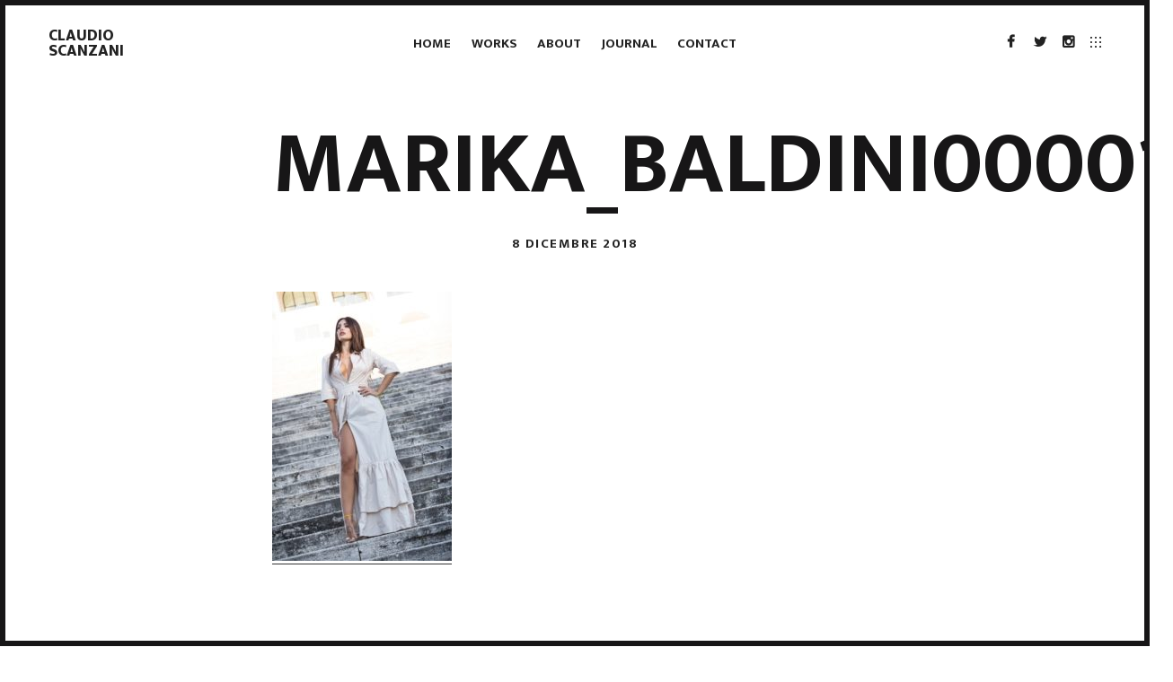

--- FILE ---
content_type: text/html; charset=UTF-8
request_url: https://claudioscanzani.it/portfolio/marika-baldini/marika_baldini00001-2/
body_size: 10051
content:
<!DOCTYPE html><html lang="it-IT"><head><meta charset="UTF-8"><meta name="viewport" content="width=device-width, initial-scale=1, user-scalable=no"><meta name="mobile-web-app-capable" content="yes"><link rel="stylesheet" media="print" onload="this.onload=null;this.media='all';" id="ao_optimized_gfonts" href="https://fonts.googleapis.com/css?family=Mukta:200,300,400,500,600,700,800&amp;display=swap"><link rel="profile" href="http://gmpg.org/xfn/11"><link rel="pingback" href="https://claudioscanzani.it/xmlrpc.php"><link href="https://fonts.googleapis.com" rel="preconnect" crossorigin><link href="https://fonts.gstatic.com" rel="preconnect" crossorigin><meta name='robots' content='index, follow, max-image-preview:large, max-snippet:-1, max-video-preview:-1' /><link media="all" href="https://claudioscanzani.it/wp-content/cache/autoptimize/css/autoptimize_a2e6a4b791087b254891963cecacdf77.css" rel="stylesheet"><title>Marika_Baldini00001 - Claudio Scanzani</title><link rel="canonical" href="https://claudioscanzani.it/portfolio/marika-baldini/marika_baldini00001-2/" /><meta property="og:locale" content="it_IT" /><meta property="og:type" content="article" /><meta property="og:title" content="Marika_Baldini00001 - Claudio Scanzani" /><meta property="og:url" content="https://claudioscanzani.it/portfolio/marika-baldini/marika_baldini00001-2/" /><meta property="og:site_name" content="Claudio Scanzani" /><meta property="article:publisher" content="http://www.facebook.com/ClaudioScanzaniPhotographer" /><meta property="og:image" content="https://claudioscanzani.it/portfolio/marika-baldini/marika_baldini00001-2" /><meta property="og:image:width" content="739" /><meta property="og:image:height" content="1108" /><meta property="og:image:type" content="image/jpeg" /><meta name="twitter:card" content="summary_large_image" /><meta name="twitter:site" content="@claudioscanzani" /> <script type="application/ld+json" class="yoast-schema-graph">{"@context":"https://schema.org","@graph":[{"@type":"WebPage","@id":"https://claudioscanzani.it/portfolio/marika-baldini/marika_baldini00001-2/","url":"https://claudioscanzani.it/portfolio/marika-baldini/marika_baldini00001-2/","name":"Marika_Baldini00001 - Claudio Scanzani","isPartOf":{"@id":"https://claudioscanzani.it/#website"},"primaryImageOfPage":{"@id":"https://claudioscanzani.it/portfolio/marika-baldini/marika_baldini00001-2/#primaryimage"},"image":{"@id":"https://claudioscanzani.it/portfolio/marika-baldini/marika_baldini00001-2/#primaryimage"},"thumbnailUrl":"https://claudioscanzani.it/wp-content/uploads/2018/03/Marika_Baldini00001-1.jpg","datePublished":"2018-12-08T14:29:24+00:00","dateModified":"2018-12-08T14:29:24+00:00","breadcrumb":{"@id":"https://claudioscanzani.it/portfolio/marika-baldini/marika_baldini00001-2/#breadcrumb"},"inLanguage":"it-IT","potentialAction":[{"@type":"ReadAction","target":["https://claudioscanzani.it/portfolio/marika-baldini/marika_baldini00001-2/"]}]},{"@type":"ImageObject","inLanguage":"it-IT","@id":"https://claudioscanzani.it/portfolio/marika-baldini/marika_baldini00001-2/#primaryimage","url":"https://claudioscanzani.it/wp-content/uploads/2018/03/Marika_Baldini00001-1.jpg","contentUrl":"https://claudioscanzani.it/wp-content/uploads/2018/03/Marika_Baldini00001-1.jpg","width":739,"height":1108},{"@type":"BreadcrumbList","@id":"https://claudioscanzani.it/portfolio/marika-baldini/marika_baldini00001-2/#breadcrumb","itemListElement":[{"@type":"ListItem","position":1,"name":"Home","item":"https://claudioscanzani.it/"},{"@type":"ListItem","position":2,"name":"MARIKA BALDINI","item":"https://claudioscanzani.it/portfolio/marika-baldini/"},{"@type":"ListItem","position":3,"name":"Marika_Baldini00001"}]},{"@type":"WebSite","@id":"https://claudioscanzani.it/#website","url":"https://claudioscanzani.it/","name":"Claudio Scanzani","description":"Photography","potentialAction":[{"@type":"SearchAction","target":{"@type":"EntryPoint","urlTemplate":"https://claudioscanzani.it/?s={search_term_string}"},"query-input":{"@type":"PropertyValueSpecification","valueRequired":true,"valueName":"search_term_string"}}],"inLanguage":"it-IT"}]}</script> <link rel='dns-prefetch' href='//cdnjs.cloudflare.com' /><link rel='dns-prefetch' href='//pxgcdn.com' /><link rel='dns-prefetch' href='//s7.addthis.com' /><link href='https://fonts.gstatic.com' crossorigin='anonymous' rel='preconnect' /><link rel="alternate" type="application/rss+xml" title="Claudio Scanzani &raquo; Feed" href="https://claudioscanzani.it/feed/" /><link rel="alternate" type="application/rss+xml" title="Claudio Scanzani &raquo; Feed dei commenti" href="https://claudioscanzani.it/comments/feed/" /><link rel="alternate" type="application/rss+xml" title="Claudio Scanzani &raquo; Marika_Baldini00001 Feed dei commenti" href="https://claudioscanzani.it/portfolio/marika-baldini/marika_baldini00001-2/feed/" />  <script type="text/javascript">window._wpemojiSettings = {"baseUrl":"https:\/\/s.w.org\/images\/core\/emoji\/15.0.3\/72x72\/","ext":".png","svgUrl":"https:\/\/s.w.org\/images\/core\/emoji\/15.0.3\/svg\/","svgExt":".svg","source":{"concatemoji":"https:\/\/claudioscanzani.it\/wp-includes\/js\/wp-emoji-release.min.js?ver=6.7.4"}};
/*! This file is auto-generated */
!function(i,n){var o,s,e;function c(e){try{var t={supportTests:e,timestamp:(new Date).valueOf()};sessionStorage.setItem(o,JSON.stringify(t))}catch(e){}}function p(e,t,n){e.clearRect(0,0,e.canvas.width,e.canvas.height),e.fillText(t,0,0);var t=new Uint32Array(e.getImageData(0,0,e.canvas.width,e.canvas.height).data),r=(e.clearRect(0,0,e.canvas.width,e.canvas.height),e.fillText(n,0,0),new Uint32Array(e.getImageData(0,0,e.canvas.width,e.canvas.height).data));return t.every(function(e,t){return e===r[t]})}function u(e,t,n){switch(t){case"flag":return n(e,"\ud83c\udff3\ufe0f\u200d\u26a7\ufe0f","\ud83c\udff3\ufe0f\u200b\u26a7\ufe0f")?!1:!n(e,"\ud83c\uddfa\ud83c\uddf3","\ud83c\uddfa\u200b\ud83c\uddf3")&&!n(e,"\ud83c\udff4\udb40\udc67\udb40\udc62\udb40\udc65\udb40\udc6e\udb40\udc67\udb40\udc7f","\ud83c\udff4\u200b\udb40\udc67\u200b\udb40\udc62\u200b\udb40\udc65\u200b\udb40\udc6e\u200b\udb40\udc67\u200b\udb40\udc7f");case"emoji":return!n(e,"\ud83d\udc26\u200d\u2b1b","\ud83d\udc26\u200b\u2b1b")}return!1}function f(e,t,n){var r="undefined"!=typeof WorkerGlobalScope&&self instanceof WorkerGlobalScope?new OffscreenCanvas(300,150):i.createElement("canvas"),a=r.getContext("2d",{willReadFrequently:!0}),o=(a.textBaseline="top",a.font="600 32px Arial",{});return e.forEach(function(e){o[e]=t(a,e,n)}),o}function t(e){var t=i.createElement("script");t.src=e,t.defer=!0,i.head.appendChild(t)}"undefined"!=typeof Promise&&(o="wpEmojiSettingsSupports",s=["flag","emoji"],n.supports={everything:!0,everythingExceptFlag:!0},e=new Promise(function(e){i.addEventListener("DOMContentLoaded",e,{once:!0})}),new Promise(function(t){var n=function(){try{var e=JSON.parse(sessionStorage.getItem(o));if("object"==typeof e&&"number"==typeof e.timestamp&&(new Date).valueOf()<e.timestamp+604800&&"object"==typeof e.supportTests)return e.supportTests}catch(e){}return null}();if(!n){if("undefined"!=typeof Worker&&"undefined"!=typeof OffscreenCanvas&&"undefined"!=typeof URL&&URL.createObjectURL&&"undefined"!=typeof Blob)try{var e="postMessage("+f.toString()+"("+[JSON.stringify(s),u.toString(),p.toString()].join(",")+"));",r=new Blob([e],{type:"text/javascript"}),a=new Worker(URL.createObjectURL(r),{name:"wpTestEmojiSupports"});return void(a.onmessage=function(e){c(n=e.data),a.terminate(),t(n)})}catch(e){}c(n=f(s,u,p))}t(n)}).then(function(e){for(var t in e)n.supports[t]=e[t],n.supports.everything=n.supports.everything&&n.supports[t],"flag"!==t&&(n.supports.everythingExceptFlag=n.supports.everythingExceptFlag&&n.supports[t]);n.supports.everythingExceptFlag=n.supports.everythingExceptFlag&&!n.supports.flag,n.DOMReady=!1,n.readyCallback=function(){n.DOMReady=!0}}).then(function(){return e}).then(function(){var e;n.supports.everything||(n.readyCallback(),(e=n.source||{}).concatemoji?t(e.concatemoji):e.wpemoji&&e.twemoji&&(t(e.twemoji),t(e.wpemoji)))}))}((window,document),window._wpemojiSettings);</script>  <script type="text/javascript" src="https://claudioscanzani.it/wp-includes/js/jquery/jquery.min.js?ver=3.7.1" id="jquery-core-js"></script> <script type="text/javascript" defer='defer' src="//cdnjs.cloudflare.com/ajax/libs/gsap/1.18.5/TweenMax.min.js?ver=6.7.4" id="tween-max-js"></script> <script type="text/javascript" defer='defer' src="//cdnjs.cloudflare.com/ajax/libs/gsap/1.18.5/plugins/ScrollToPlugin.min.js?ver=6.7.4" id="scroll-to-plugin-js"></script> <script type="text/javascript" defer='defer' src="//pxgcdn.com/js/rs/9.5.7/index.js?ver=6.7.4" id="timber-rs-js"></script> <script type="text/javascript" defer='defer' src="//pxgcdn.com/js/mixitup/2.1.11/index.js?ver=6.7.4" id="timber-mix-js"></script> <link rel="https://api.w.org/" href="https://claudioscanzani.it/wp-json/" /><link rel="alternate" title="JSON" type="application/json" href="https://claudioscanzani.it/wp-json/wp/v2/media/1335" /><link rel="EditURI" type="application/rsd+xml" title="RSD" href="https://claudioscanzani.it/xmlrpc.php?rsd" /><meta name="generator" content="WordPress 6.7.4" /><link rel='shortlink' href='https://claudioscanzani.it/?p=1335' /><link rel="alternate" title="oEmbed (JSON)" type="application/json+oembed" href="https://claudioscanzani.it/wp-json/oembed/1.0/embed?url=https%3A%2F%2Fclaudioscanzani.it%2Fportfolio%2Fmarika-baldini%2Fmarika_baldini00001-2%2F" /><link rel="alternate" title="oEmbed (XML)" type="text/xml+oembed" href="https://claudioscanzani.it/wp-json/oembed/1.0/embed?url=https%3A%2F%2Fclaudioscanzani.it%2Fportfolio%2Fmarika-baldini%2Fmarika_baldini00001-2%2F&#038;format=xml" /> <script type="text/javascript">addthis_config = {
	ui_click : false,
	ui_delay : 100,
	ui_offset_top: 0,
	ui_offset_left: 0,
	ui_use_css : true,
	data_track_addressbar : false,
	data_track_clickback : false
};

addthis_share = {
	url : "https://claudioscanzani.it/portfolio/marika-baldini/marika_baldini00001-2/",
	title : "Marika_Baldini00001 - Claudio Scanzani",
	description : '""'
};</script>  <script type='text/javascript'>!function(f,b,e,v,n,t,s){if(f.fbq)return;n=f.fbq=function(){n.callMethod?
n.callMethod.apply(n,arguments):n.queue.push(arguments)};if(!f._fbq)f._fbq=n;
n.push=n;n.loaded=!0;n.version='2.0';n.queue=[];t=b.createElement(e);t.async=!0;
t.src=v;s=b.getElementsByTagName(e)[0];s.parentNode.insertBefore(t,s)}(window,
document,'script','https://connect.facebook.net/en_US/fbevents.js?v=next');</script>  <script type='text/javascript'>var url = window.location.origin + '?ob=open-bridge';
        fbq('set', 'openbridge', '184774562949937', url);</script> <script type='text/javascript'>fbq('init', '184774562949937', {}, {
    "agent": "wordpress-6.7.4-3.0.16"
})</script><script type='text/javascript'>fbq('track', 'PageView', []);</script>  <noscript> <img height="1" width="1" style="display:none" alt="fbpx"
src="https://www.facebook.com/tr?id=184774562949937&ev=PageView&noscript=1" /> </noscript><link rel="icon" href="https://claudioscanzani.it/wp-content/uploads/2015/11/cropped-CSLogoSito-32x32.png" sizes="32x32" /><link rel="icon" href="https://claudioscanzani.it/wp-content/uploads/2015/11/cropped-CSLogoSito-192x192.png" sizes="192x192" /><link rel="apple-touch-icon" href="https://claudioscanzani.it/wp-content/uploads/2015/11/cropped-CSLogoSito-180x180.png" /><meta name="msapplication-TileImage" content="https://claudioscanzani.it/wp-content/uploads/2015/11/cropped-CSLogoSito-270x270.png" /></head><body class="attachment attachment-template-default single single-attachment postid-1335 attachmentid-1335 attachment-jpeg"  data-first-letter="C"><header id="masthead" class="site-header"><div class="bar--fixed"><div class="site-branding"><h1 class="site-title"><a href="https://claudioscanzani.it/" rel="home">Claudio Scanzani</a></h1><p class="site-description">Photography</p></div><nav id="site-navigation" class="main-navigation djax-updatable"><div class="menu-main-menu-container"><ul id="primary-menu" class="nav nav--main"><li id="menu-item-466" class="menu-item menu-item-type-post_type menu-item-object-page menu-item-home menu-item-466"><a href="https://claudioscanzani.it/">Home</a></li><li id="menu-item-470" class="menu-item menu-item-type-post_type menu-item-object-page menu-item-470"><a href="https://claudioscanzani.it/works/">Works</a></li><li id="menu-item-468" class="menu-item menu-item-type-post_type menu-item-object-page menu-item-468"><a href="https://claudioscanzani.it/about/">About</a></li><li id="menu-item-469" class="menu-item menu-item-type-post_type menu-item-object-page current_page_parent menu-item-469"><a href="https://claudioscanzani.it/journal/">Journal</a></li><li id="menu-item-467" class="menu-item menu-item-type-post_type menu-item-object-page menu-item-467"><a href="https://claudioscanzani.it/contact/">Contact</a></li></ul></div></nav><nav class="social-navigation"><div class="menu-social-menu-container"><ul id="social-menu" class="nav nav--main nav--social"><li id="menu-item-509" class="menu-item menu-item-type-custom menu-item-object-custom menu-item-509"><a target="_blank" href="https://www.facebook.com/ClaudioScanzaniPhotographer">Facebook</a></li><li id="menu-item-510" class="menu-item menu-item-type-custom menu-item-object-custom menu-item-510"><a target="_blank" href="https://twitter.com/claudioscanzani">Twitter</a></li><li id="menu-item-576" class="menu-item menu-item-type-custom menu-item-object-custom menu-item-576"><a target="_blank" href="https://instagram.com/claudioscanzaniph/">Instragram</a></li></ul></div> <button class="toggle  js-overlay-trigger"><svg viewBox="0 0 19 19" version="1.1" xmlns="http://www.w3.org/2000/svg" xmlns:xlink="http://www.w3.org/1999/xlink"> <g stroke="none" stroke-width="1" fill="currentColor" fill-rule="evenodd"> <rect x="16" y="16" width="3" height="3" rx="1"></rect> <rect x="8" y="16" width="3" height="3" rx="1"></rect> <rect x="0" y="16" width="3" height="3" rx="1"></rect> <rect x="16" y="8" width="3" height="3" rx="1"></rect> <rect x="8" y="8" width="3" height="3" rx="1"></rect> <rect x="0" y="8" width="3" height="3" rx="1"></rect> <rect x="16" y="0" width="3" height="3" rx="1"></rect> <rect x="8" y="0" width="3" height="3" rx="1"></rect> <rect x="0" y="0" width="3" height="3" rx="1"></rect> </g> </svg> </button></nav></div></header> <button class="js-nav-toggle  nav-toggle"><i class="icon icon-bars"></i></button><div id="page"> <a class="skip-link screen-reader-text" href="#content">Skip to content</a><div id="djaxContainer" class="hfeed site djax-updatable"><div class="mobile-header"><h1 class="site-title"><a href="https://claudioscanzani.it/" rel="home">Claudio Scanzani</a></h1> <button class="toggle  toggle--mobile  js-overlay-trigger"><svg viewBox="0 0 19 19" version="1.1" xmlns="http://www.w3.org/2000/svg" xmlns:xlink="http://www.w3.org/1999/xlink"> <g stroke="none" stroke-width="1" fill="currentColor" fill-rule="evenodd"> <rect x="16" y="16" width="3" height="3" rx="1"></rect> <rect x="8" y="16" width="3" height="3" rx="1"></rect> <rect x="0" y="16" width="3" height="3" rx="1"></rect> <rect x="16" y="8" width="3" height="3" rx="1"></rect> <rect x="8" y="8" width="3" height="3" rx="1"></rect> <rect x="0" y="8" width="3" height="3" rx="1"></rect> <rect x="16" y="0" width="3" height="3" rx="1"></rect> <rect x="8" y="0" width="3" height="3" rx="1"></rect> <rect x="0" y="0" width="3" height="3" rx="1"></rect> </g> </svg> </button></div><div class="site-header site-header--placeholder"></div><div id="primary" class="content-area"><main id="main" class="site-main"><article id="post-1335" class="post-1335 attachment type-attachment status-inherit hentry"><header class="entry-header"><h1 class="entry-header entry-header--short entry-title h0">Marika_Baldini00001</h1><div class="entry-meta"> <span class="posted-on"><a href="https://claudioscanzani.it/portfolio/marika-baldini/marika_baldini00001-2/" rel="bookmark"><time class="entry-date published updated" datetime="2018-12-08T15:29:24+01:00">8 Dicembre 2018</time></a></span></div></header><div class="entry-content"><p class="attachment"><a href='https://claudioscanzani.it/wp-content/uploads/2018/03/Marika_Baldini00001-1.jpg'><picture><source data-srcset="https://claudioscanzani.it/wp-content/uploads/2018/03/Marika_Baldini00001-1-200x300.webp 200w,https://claudioscanzani.it/wp-content/uploads/2018/03/Marika_Baldini00001-1-683x1024.webp 683w,https://claudioscanzani.it/wp-content/uploads/2018/03/Marika_Baldini00001-1-400x600.webp 400w,https://claudioscanzani.it/wp-content/uploads/2018/03/Marika_Baldini00001-1.webp 739w" sizes="(max-width: 200px) 100vw, 200px" type="image/webp"><img src="https://claudioscanzani.it/wp-content/uploads/2018/03/Marika_Baldini00001-1-200x300.jpg" height="300" width="200" srcset="https://claudioscanzani.it/wp-content/uploads/2018/03/Marika_Baldini00001-1-200x300.jpg 200w, https://claudioscanzani.it/wp-content/uploads/2018/03/Marika_Baldini00001-1-683x1024.jpg 683w, https://claudioscanzani.it/wp-content/uploads/2018/03/Marika_Baldini00001-1-400x600.jpg 400w, https://claudioscanzani.it/wp-content/uploads/2018/03/Marika_Baldini00001-1.jpg 739w" sizes="(max-width: 200px) 100vw, 200px" class="attachment-medium size-medium sp-no-webp" alt="" fetchpriority="high" decoding="async"  > </picture></a></p></div><footer class="entry-footer"></footer></article><div id="comments" class="comments-area  no-comments"><div class="comments-area-title"><h3 class="comments-title"> <span class="comment-number  comment-number--dark">+</span>There are no comments</h3> <a class="comments_add-comment" href="#reply-title">Add yours</a></div></div><div id="respond" class="comment-respond"><h3 id="reply-title" class="comment-reply-title"> <small><a rel="nofollow" id="cancel-comment-reply-link" href="/portfolio/marika-baldini/marika_baldini00001-2/#respond" style="display:none;">Annulla risposta</a></small></h3><p class="must-log-in">Devi essere <a href="https://claudioscanzani.it/wp-login.php?redirect_to=https%3A%2F%2Fclaudioscanzani.it%2Fportfolio%2Fmarika-baldini%2Fmarika_baldini00001-2%2F">connesso</a> per inviare un commento.</p></div></main></div><footer id="colophon" class="site-footer  site-footer--single"><div class="theme-name">Theme &#8212; Timber</div><div class="site-info">All contents © Claudio Scanzani</div> <a href="#top" class="back-to-top">Back to top</a></footer></div></div><div class="site-content__mask  mask--page  is-on-top"><div class="loader"> <svg id="loaderSvg" class="loader__svg" width="150" height="300" viewBox="0 0 150 300"></svg></div></div><div class="overlay"><div class="overlay__wrapper"><div class="overlay__col  col1"><aside id="timber-image-2" class="widget widget_timber_image" tabindex="0"><div class="lazyload timber-widget-background-image" data-bg="" style="background-image: url(data:image/svg+xml,%3Csvg%20xmlns=%22http://www.w3.org/2000/svg%22%20viewBox=%220%200%20500%20300%22%3E%3C/svg%3E);"></div> <noscript><img class="timber-widget-image" src="" alt="img" /></noscript><img class="lazyload timber-widget-image" src='data:image/svg+xml,%3Csvg%20xmlns=%22http://www.w3.org/2000/svg%22%20viewBox=%220%200%20210%20140%22%3E%3C/svg%3E' data-src="" alt="img" /></aside></div><div class="overlay__col  col2"><div class="sub-col"><aside id="text-3" class="widget widget_text"><div class="textwidget"><p>Ciao,</p><p>sono <a href="https://claudioscanzani.it/frontpage/">Claudio Scanzani</a> — fotografo con base Roma, Italia.</p><p>Seguimi sui miei profili social:<br /> Facebook: <a href="https://facebook.com/claudioscanzaniphotographer">Claudio Scanzani Photographer</a><br /> Instagram: <a href="https://instagram.com/claudioscanzaniph">@claudioscanzaniph</a><br /> Twitter: <a href="https://twitter.com/claudioscanzani">@claudioscanzani</a></p></div></aside><aside id="text-4" class="widget widget_text"><div class="textwidget"></div></aside><aside id="text-5" class="widget widget_text"><div class="textwidget"></div></aside><aside id="text-6" class="widget widget_text"><div class="textwidget"></div></aside></div><div class="sub-col"><aside id="text-7" class="widget widget_text"><h4 class="widget-title">Disponibile per lavori freelance</h4><div class="textwidget"><p><a href="#">info@claudioscanzani.it</a></p></div></aside><aside id="text-9" class="widget widget_text"><h4 class="widget-title">Posso esserti d&#8217;aiuto</h4><div class="textwidget"><p>per il tuo Portfolio Professionale<br /> per il tuo Brand (Lookbook, Editoriali, etc.)<br /> per il tuo Shop On Line (E-Commerce)<br /> per i tuoi Social (Instagram, Facebook, etc.)<br /> per il tuo Blog<br /> per i tuoi Eventi (Moda, Sport, Corporate, etc.)<br /> &#8230;e tanto altro ancora!</p></div></aside></div></div></div> <button class="overlay__close  js-overlay-trigger"></button></div><div class="navigation-overlay  js-navigation-overlay"></div><div class="fullview"><div class="rsArrow rsArrowLeft"><div class="rsArrowIcn"></div></div><div class="rsArrow rsArrowRight"><div class="rsArrowIcn"></div></div><div class="fullview__close"></div></div> <script>var loaderRandomImages = ["https:\/\/claudioscanzani.it\/wp-content\/uploads\/2016\/05\/DeaPagana00003-150x150.jpg","https:\/\/claudioscanzani.it\/wp-content\/uploads\/2015\/10\/Supercar2015_0016-150x150.jpg","https:\/\/claudioscanzani.it\/wp-content\/uploads\/2019\/11\/Amanda_Bezerra12-150x150.jpg","https:\/\/claudioscanzani.it\/wp-content\/uploads\/2016\/05\/IMG_2117LR-150x150.jpg","https:\/\/claudioscanzani.it\/wp-content\/uploads\/2018\/03\/Kyle00001-150x150.jpg"];</script>  <script type='text/javascript'>document.addEventListener( 'wpcf7mailsent', function( event ) {
        if( "fb_pxl_code" in event.detail.apiResponse){
          eval(event.detail.apiResponse.fb_pxl_code);
        }
      }, false );</script> <div id='fb-pxl-ajax-code'></div><noscript><style>.lazyload{display:none;}</style></noscript><script data-noptimize="1">window.lazySizesConfig=window.lazySizesConfig||{};window.lazySizesConfig.loadMode=1;</script><script async data-noptimize="1" src='https://claudioscanzani.it/wp-content/plugins/autoptimize/classes/external/js/lazysizes.min.js?ao_version=3.1.12'></script> <script>let customifyTriggerFontsLoadedEvents = function() {
							// Trigger the 'wf-active' event, just like Web Font Loader would do.
							window.dispatchEvent(new Event('wf-active'));
							// Add the 'wf-active' class on the html element, just like Web Font Loader would do.
							document.getElementsByTagName('html')[0].classList.add('wf-active');
						}

						// Try to use the modern FontFaceSet browser APIs.
						if ( typeof document.fonts !== 'undefined' && typeof document.fonts.ready !== 'undefined' ) {
							document.fonts.ready.then(customifyTriggerFontsLoadedEvents);
						} else {
							// Fallback to just waiting a little bit and then triggering the events for older browsers.
							window.addEventListener('load', function() {
								setTimeout( customifyTriggerFontsLoadedEvents, 300 );
							});
						}</script> <script type="text/javascript" defer='defer' src="https://claudioscanzani.it/wp-includes/js/dist/hooks.min.js?ver=4d63a3d491d11ffd8ac6" id="wp-hooks-js"></script> <script type="text/javascript" defer='defer' src="https://claudioscanzani.it/wp-includes/js/dist/i18n.min.js?ver=5e580eb46a90c2b997e6" id="wp-i18n-js"></script> <script type="text/javascript" id="wp-i18n-js-after">wp.i18n.setLocaleData( { 'text direction\u0004ltr': [ 'ltr' ] } );</script> <script type="text/javascript" id="contact-form-7-js-translations">( function( domain, translations ) {
	var localeData = translations.locale_data[ domain ] || translations.locale_data.messages;
	localeData[""].domain = domain;
	wp.i18n.setLocaleData( localeData, domain );
} )( "contact-form-7", {"translation-revision-date":"2024-11-03 08:32:11+0000","generator":"GlotPress\/4.0.1","domain":"messages","locale_data":{"messages":{"":{"domain":"messages","plural-forms":"nplurals=2; plural=n != 1;","lang":"it"},"This contact form is placed in the wrong place.":["Questo modulo di contatto \u00e8 posizionato nel posto sbagliato."],"Error:":["Errore:"]}},"comment":{"reference":"includes\/js\/index.js"}} );</script> <script type="text/javascript" id="contact-form-7-js-before">var wpcf7 = {
    "api": {
        "root": "https:\/\/claudioscanzani.it\/wp-json\/",
        "namespace": "contact-form-7\/v1"
    }
};</script> <script type="text/javascript" id="pixproof_plugin-script-js-extra">var pixproof = {"ajaxurl":"https:\/\/claudioscanzani.it\/wp-admin\/admin-ajax.php","pixproof_settings":{"zip_archive_generation":"manual"},"l10n":{"select":"Select","deselect":"Deselect","ofCounter":"of","next":"Next","previous":"Previous"}};</script> <script type="text/javascript" id="mediaelement-core-js-before">var mejsL10n = {"language":"it","strings":{"mejs.download-file":"Scarica il file","mejs.install-flash":"Stai usando un browser che non ha Flash player abilitato o installato. Attiva il tuo plugin Flash player o scarica l'ultima versione da https:\/\/get.adobe.com\/flashplayer\/","mejs.fullscreen":"Schermo intero","mejs.play":"Play","mejs.pause":"Pausa","mejs.time-slider":"Time Slider","mejs.time-help-text":"Usa i tasti freccia sinistra\/destra per avanzare di un secondo, su\/gi\u00f9 per avanzare di 10 secondi.","mejs.live-broadcast":"Diretta streaming","mejs.volume-help-text":"Usa i tasti freccia su\/gi\u00f9 per aumentare o diminuire il volume.","mejs.unmute":"Togli il muto","mejs.mute":"Muto","mejs.volume-slider":"Cursore del volume","mejs.video-player":"Video Player","mejs.audio-player":"Audio Player","mejs.captions-subtitles":"Didascalie\/Sottotitoli","mejs.captions-chapters":"Capitoli","mejs.none":"Nessuna","mejs.afrikaans":"Afrikaans","mejs.albanian":"Albanese","mejs.arabic":"Arabo","mejs.belarusian":"Bielorusso","mejs.bulgarian":"Bulgaro","mejs.catalan":"Catalano","mejs.chinese":"Cinese","mejs.chinese-simplified":"Cinese (semplificato)","mejs.chinese-traditional":"Cinese (tradizionale)","mejs.croatian":"Croato","mejs.czech":"Ceco","mejs.danish":"Danese","mejs.dutch":"Olandese","mejs.english":"Inglese","mejs.estonian":"Estone","mejs.filipino":"Filippino","mejs.finnish":"Finlandese","mejs.french":"Francese","mejs.galician":"Galician","mejs.german":"Tedesco","mejs.greek":"Greco","mejs.haitian-creole":"Haitian Creole","mejs.hebrew":"Ebraico","mejs.hindi":"Hindi","mejs.hungarian":"Ungherese","mejs.icelandic":"Icelandic","mejs.indonesian":"Indonesiano","mejs.irish":"Irish","mejs.italian":"Italiano","mejs.japanese":"Giapponese","mejs.korean":"Coreano","mejs.latvian":"Lettone","mejs.lithuanian":"Lituano","mejs.macedonian":"Macedone","mejs.malay":"Malese","mejs.maltese":"Maltese","mejs.norwegian":"Norvegese","mejs.persian":"Persiano","mejs.polish":"Polacco","mejs.portuguese":"Portoghese","mejs.romanian":"Romeno","mejs.russian":"Russo","mejs.serbian":"Serbo","mejs.slovak":"Slovak","mejs.slovenian":"Sloveno","mejs.spanish":"Spagnolo","mejs.swahili":"Swahili","mejs.swedish":"Svedese","mejs.tagalog":"Tagalog","mejs.thai":"Thailandese","mejs.turkish":"Turco","mejs.ukrainian":"Ucraino","mejs.vietnamese":"Vietnamita","mejs.welsh":"Gallese","mejs.yiddish":"Yiddish"}};</script> <script type="text/javascript" id="mediaelement-js-extra">var _wpmejsSettings = {"pluginPath":"\/wp-includes\/js\/mediaelement\/","classPrefix":"mejs-","stretching":"responsive","audioShortcodeLibrary":"mediaelement","videoShortcodeLibrary":"mediaelement"};</script> <script type="text/javascript" id="timber-scripts-js-extra">var objectl10n = {"tPrev":"Previous (Left arrow key)","tNext":"Next (Right arrow key)","tCounter":"of","infscrLoadingText":"<em>Loading more...<\/em>","infscrReachedEnd":"<em>Nothing left to load.<\/em>"};
var timber_ajax = {"ajax_url":"https:\/\/claudioscanzani.it\/wp-admin\/admin-ajax.php","nonce":"e2686222a1","posts_number":"10"};</script> <script type="text/javascript" defer='defer' src="//s7.addthis.com/js/250/addthis_widget.js?ver=1.0.0#async=1" id="addthis-api-js"></script> <script id="static-resources">timber_static_resources = {};
		timber_static_resources.scripts = {"contact-form-7":{"src":"https:\/\/claudioscanzani.it\/wp-content\/plugins\/contact-form-7\/includes\/js\/index.js"},"pixproof_plugin-script":{"src":"https:\/\/claudioscanzani.it\/wp-content\/plugins\/pixproof\/assets\/js\/public.js","data":"var pixproof = {\"ajaxurl\":\"https:\\\/\\\/claudioscanzani.it\\\/wp-admin\\\/admin-ajax.php\",\"pixproof_settings\":{\"zip_archive_generation\":\"manual\"},\"l10n\":{\"select\":\"Select\",\"deselect\":\"Deselect\",\"ofCounter\":\"of\",\"next\":\"Next\",\"previous\":\"Previous\"}};"},"modernizr":{"src":"https:\/\/claudioscanzani.it\/wp-content\/themes\/timber\/assets\/js\/plugins\/modernizr.min.js"},"tween-max":{"src":"\/\/cdnjs.cloudflare.com\/ajax\/libs\/gsap\/1.18.5\/TweenMax.min.js"},"scroll-to-plugin":{"src":"\/\/cdnjs.cloudflare.com\/ajax\/libs\/gsap\/1.18.5\/plugins\/ScrollToPlugin.min.js"},"timber-rs":{"src":"\/\/pxgcdn.com\/js\/rs\/9.5.7\/index.js"},"timber-mix":{"src":"\/\/pxgcdn.com\/js\/mixitup\/2.1.11\/index.js"},"timber-scripts":{"src":"https:\/\/claudioscanzani.it\/wp-content\/themes\/timber\/assets\/js\/main.min.js","data":"var objectl10n = {\"tPrev\":\"Previous (Left arrow key)\",\"tNext\":\"Next (Right arrow key)\",\"tCounter\":\"of\",\"infscrLoadingText\":\"<em>Loading more...<\\\/em>\",\"infscrReachedEnd\":\"<em>Nothing left to load.<\\\/em>\"};\nvar timber_ajax = {\"ajax_url\":\"https:\\\/\\\/claudioscanzani.it\\\/wp-admin\\\/admin-ajax.php\",\"nonce\":\"e2686222a1\",\"posts_number\":\"10\"};"},"comment-reply":{"src":"https:\/\/claudioscanzani.it\/wp-includes\/js\/comment-reply.min.js"},"addthis-api":{"src":"\/\/s7.addthis.com\/js\/250\/addthis_widget.js#async=1"},"mousewheel":{"src":"https:\/\/claudioscanzani.it\/wp-content\/themes\/timber\/assets\/js\/plugins\/jquery.mousewheel.min.js"}};
		timber_static_resources.styles = {"customify-font-stylesheet-0":"https:\/\/fonts.googleapis.com\/css2?family=Mukta:ital,wght@0,200;0,300;0,400;0,500;0,600;0,700;0,800&family=Libre Baskerville:ital,wght@0,400;0,700;1,400&display=swap","wp-emoji-styles":"https:\/\/claudioscanzani.it","wp-block-library":"https:\/\/claudioscanzani.it\/wp-includes\/css\/dist\/block-library\/style.min.css","classic-theme-styles":"https:\/\/claudioscanzani.it","global-styles":"https:\/\/claudioscanzani.it","contact-form-7":"https:\/\/claudioscanzani.it\/wp-content\/plugins\/contact-form-7\/includes\/css\/styles.css","timber-child-style":"https:\/\/claudioscanzani.it\/wp-content\/themes\/timber-child-theme\/style.css","timber-style":"https:\/\/claudioscanzani.it\/wp-content\/themes\/timber\/style.css","pixproof_inuit":"https:\/\/claudioscanzani.it\/wp-content\/plugins\/pixproof\/assets\/css\/inuit.css","pixproof_magnific-popup":"https:\/\/claudioscanzani.it\/wp-content\/plugins\/pixproof\/assets\/css\/mangnific-popup.css","core-block-supports-duotone":"https:\/\/claudioscanzani.it"};</script> <div id="djax_list_scripts_and_styles"> <script id="timber_list_scripts_and_styles"  class="djax-updatable">(function ($) {
				// wait for all dom elements
				$(document).ready(function () {
					var globalDebug = false;
					// run this only if we have resources
					if (!window.hasOwnProperty('timber_static_resources')) return;
					window.timber_dynamic_loaded_scripts = {"contact-form-7":{"src":"https:\/\/claudioscanzani.it\/wp-content\/plugins\/contact-form-7\/includes\/js\/index.js"},"pixproof_plugin-script":{"src":"https:\/\/claudioscanzani.it\/wp-content\/plugins\/pixproof\/assets\/js\/public.js","data":"var pixproof = {\"ajaxurl\":\"https:\\\/\\\/claudioscanzani.it\\\/wp-admin\\\/admin-ajax.php\",\"pixproof_settings\":{\"zip_archive_generation\":\"manual\"},\"l10n\":{\"select\":\"Select\",\"deselect\":\"Deselect\",\"ofCounter\":\"of\",\"next\":\"Next\",\"previous\":\"Previous\"}};"},"modernizr":{"src":"https:\/\/claudioscanzani.it\/wp-content\/themes\/timber\/assets\/js\/plugins\/modernizr.min.js"},"tween-max":{"src":"\/\/cdnjs.cloudflare.com\/ajax\/libs\/gsap\/1.18.5\/TweenMax.min.js"},"scroll-to-plugin":{"src":"\/\/cdnjs.cloudflare.com\/ajax\/libs\/gsap\/1.18.5\/plugins\/ScrollToPlugin.min.js"},"timber-rs":{"src":"\/\/pxgcdn.com\/js\/rs\/9.5.7\/index.js"},"timber-mix":{"src":"\/\/pxgcdn.com\/js\/mixitup\/2.1.11\/index.js"},"timber-scripts":{"src":"https:\/\/claudioscanzani.it\/wp-content\/themes\/timber\/assets\/js\/main.min.js","data":"var objectl10n = {\"tPrev\":\"Previous (Left arrow key)\",\"tNext\":\"Next (Right arrow key)\",\"tCounter\":\"of\",\"infscrLoadingText\":\"<em>Loading more...<\\\/em>\",\"infscrReachedEnd\":\"<em>Nothing left to load.<\\\/em>\"};\nvar timber_ajax = {\"ajax_url\":\"https:\\\/\\\/claudioscanzani.it\\\/wp-admin\\\/admin-ajax.php\",\"nonce\":\"e2686222a1\",\"posts_number\":\"10\"};"},"comment-reply":{"src":"https:\/\/claudioscanzani.it\/wp-includes\/js\/comment-reply.min.js"},"addthis-api":{"src":"\/\/s7.addthis.com\/js\/250\/addthis_widget.js#async=1"},"mousewheel":{"src":"https:\/\/claudioscanzani.it\/wp-content\/themes\/timber\/assets\/js\/plugins\/jquery.mousewheel.min.js"}};
					window.timber_dynamic_loaded_styles = {"customify-font-stylesheet-0":"https:\/\/fonts.googleapis.com\/css2?family=Mukta:ital,wght@0,200;0,300;0,400;0,500;0,600;0,700;0,800&family=Libre Baskerville:ital,wght@0,400;0,700;1,400&display=swap","wp-emoji-styles":"https:\/\/claudioscanzani.it","wp-block-library":"https:\/\/claudioscanzani.it\/wp-includes\/css\/dist\/block-library\/style.min.css","classic-theme-styles":"https:\/\/claudioscanzani.it","global-styles":"https:\/\/claudioscanzani.it","contact-form-7":"https:\/\/claudioscanzani.it\/wp-content\/plugins\/contact-form-7\/includes\/css\/styles.css","timber-child-style":"https:\/\/claudioscanzani.it\/wp-content\/themes\/timber-child-theme\/style.css","timber-style":"https:\/\/claudioscanzani.it\/wp-content\/themes\/timber\/style.css","pixproof_inuit":"https:\/\/claudioscanzani.it\/wp-content\/plugins\/pixproof\/assets\/css\/inuit.css","pixproof_magnific-popup":"https:\/\/claudioscanzani.it\/wp-content\/plugins\/pixproof\/assets\/css\/mangnific-popup.css","core-block-supports-duotone":"https:\/\/claudioscanzani.it"};

					// timber_dynamic_loaded_scripts is generated in footer when all the scripts should be already enqueued
					$.each( window.timber_dynamic_loaded_scripts, function (key, data) {

						if (key in timber_static_resources.scripts) return;

						var url = data['src'];
						// add this script to our global stack so we don't enqueue it again
						timber_static_resources.scripts[key] = url;

						// if this script has localized content, we need to ensure that it's presence in page
						if ( typeof data['data'] !== "undefined" && data['data'].indexOf('=')  > 0 ) {

							var object_name_start = data['data'].indexOf(' ' ) + 1,
								object_name_end = data['data'].indexOf('=') - 1,
								object_name = data['data'].substring( object_name_start, object_name_end );

							if ( typeof window[object_name] === "undefined") {
								// try to parse the data, but please, no errors here
								try {
									window[object_name] = JSON.parse( data['data'].substring( data['data'].indexOf('=') + 2, data['data'].length - 1 ) );
								} catch (e) {
									console.log( e );
								}
							}
						}

						$.getScript(url)
							.done(function (script, textStatus) {
								//console.log(textStatus);
								$(document).trigger('timber' + key + ':script:loaded');
								//console.log( 'timber:' + key + ':script:loaded' );
							})
							.fail(function (jqxhr, settings, exception) {
								if (globalDebug) {
									console.log('I failed');
									console.log( exception );
								}
							});

						if (globalDebug) {console.groupEnd();}

						$(document).trigger('timber:page_scripts:loaded');
					});

					$.each( window.timber_dynamic_loaded_styles, function (key, url) {

						if (key in timber_static_resources.styles) return;

						if (globalDebug) {console.dir("Styles loaded dynamic");}
						if (globalDebug) {console.dir(key);}
						if (globalDebug) {console.log(url);}

						// add this style to our global stack so we don't enqueue it again
						timber_static_resources.styles[key] = url;

						// sorry no cache this time
						$.ajax({
							url: url,
							dataType: 'html',
							success: function (data) {
								$('<style type="text/css">\n' + data + '</style>').appendTo("head");
							}
						});

						if (globalDebug) {console.groupEnd();}

						$(document).trigger('timber:page_styles:loaded');
					});
				});
			})(jQuery);</script> </div> <script defer src="https://claudioscanzani.it/wp-content/cache/autoptimize/js/autoptimize_57b16becd19fd3d9a6495465159d7d28.js"></script></body></html>

--- FILE ---
content_type: text/css
request_url: https://claudioscanzani.it/wp-content/cache/autoptimize/css/autoptimize_a2e6a4b791087b254891963cecacdf77.css
body_size: 61188
content:
img:is([sizes="auto" i],[sizes^="auto," i]){contain-intrinsic-size:3000px 1500px}
img.wp-smiley,img.emoji{display:inline !important;border:none !important;box-shadow:none !important;height:1em !important;width:1em !important;margin:0 .07em !important;vertical-align:-.1em !important;background:0 0 !important;padding:0 !important}
@charset "UTF-8";.wp-block-archives{box-sizing:border-box}.wp-block-archives-dropdown label{display:block}.wp-block-avatar{line-height:0}.wp-block-avatar,.wp-block-avatar img{box-sizing:border-box}.wp-block-avatar.aligncenter{text-align:center}.wp-block-audio{box-sizing:border-box}.wp-block-audio :where(figcaption){margin-bottom:1em;margin-top:.5em}.wp-block-audio audio{min-width:300px;width:100%}.wp-block-button__link{box-sizing:border-box;cursor:pointer;display:inline-block;text-align:center;word-break:break-word}.wp-block-button__link.aligncenter{text-align:center}.wp-block-button__link.alignright{text-align:right}:where(.wp-block-button__link){border-radius:9999px;box-shadow:none;padding:calc(.667em + 2px) calc(1.333em + 2px);text-decoration:none}.wp-block-button[style*=text-decoration] .wp-block-button__link{text-decoration:inherit}.wp-block-buttons>.wp-block-button.has-custom-width{max-width:none}.wp-block-buttons>.wp-block-button.has-custom-width .wp-block-button__link{width:100%}.wp-block-buttons>.wp-block-button.has-custom-font-size .wp-block-button__link{font-size:inherit}.wp-block-buttons>.wp-block-button.wp-block-button__width-25{width:calc(25% - var(--wp--style--block-gap, .5em)*.75)}.wp-block-buttons>.wp-block-button.wp-block-button__width-50{width:calc(50% - var(--wp--style--block-gap, .5em)*.5)}.wp-block-buttons>.wp-block-button.wp-block-button__width-75{width:calc(75% - var(--wp--style--block-gap, .5em)*.25)}.wp-block-buttons>.wp-block-button.wp-block-button__width-100{flex-basis:100%;width:100%}.wp-block-buttons.is-vertical>.wp-block-button.wp-block-button__width-25{width:25%}.wp-block-buttons.is-vertical>.wp-block-button.wp-block-button__width-50{width:50%}.wp-block-buttons.is-vertical>.wp-block-button.wp-block-button__width-75{width:75%}.wp-block-button.is-style-squared,.wp-block-button__link.wp-block-button.is-style-squared{border-radius:0}.wp-block-button.no-border-radius,.wp-block-button__link.no-border-radius{border-radius:0!important}:root :where(.wp-block-button .wp-block-button__link.is-style-outline),:root :where(.wp-block-button.is-style-outline>.wp-block-button__link){border:2px solid;padding:.667em 1.333em}:root :where(.wp-block-button .wp-block-button__link.is-style-outline:not(.has-text-color)),:root :where(.wp-block-button.is-style-outline>.wp-block-button__link:not(.has-text-color)){color:currentColor}:root :where(.wp-block-button .wp-block-button__link.is-style-outline:not(.has-background)),:root :where(.wp-block-button.is-style-outline>.wp-block-button__link:not(.has-background)){background-color:initial;background-image:none}.wp-block-buttons.is-vertical{flex-direction:column}.wp-block-buttons.is-vertical>.wp-block-button:last-child{margin-bottom:0}.wp-block-buttons>.wp-block-button{display:inline-block;margin:0}.wp-block-buttons.is-content-justification-left{justify-content:flex-start}.wp-block-buttons.is-content-justification-left.is-vertical{align-items:flex-start}.wp-block-buttons.is-content-justification-center{justify-content:center}.wp-block-buttons.is-content-justification-center.is-vertical{align-items:center}.wp-block-buttons.is-content-justification-right{justify-content:flex-end}.wp-block-buttons.is-content-justification-right.is-vertical{align-items:flex-end}.wp-block-buttons.is-content-justification-space-between{justify-content:space-between}.wp-block-buttons.aligncenter{text-align:center}.wp-block-buttons:not(.is-content-justification-space-between,.is-content-justification-right,.is-content-justification-left,.is-content-justification-center) .wp-block-button.aligncenter{margin-left:auto;margin-right:auto;width:100%}.wp-block-buttons[style*=text-decoration] .wp-block-button,.wp-block-buttons[style*=text-decoration] .wp-block-button__link{text-decoration:inherit}.wp-block-buttons.has-custom-font-size .wp-block-button__link{font-size:inherit}.wp-block-button.aligncenter,.wp-block-calendar{text-align:center}.wp-block-calendar td,.wp-block-calendar th{border:1px solid;padding:.25em}.wp-block-calendar th{font-weight:400}.wp-block-calendar caption{background-color:inherit}.wp-block-calendar table{border-collapse:collapse;width:100%}.wp-block-calendar table:where(:not(.has-text-color)){color:#40464d}.wp-block-calendar table:where(:not(.has-text-color)) td,.wp-block-calendar table:where(:not(.has-text-color)) th{border-color:#ddd}.wp-block-calendar table.has-background th{background-color:inherit}.wp-block-calendar table.has-text-color th{color:inherit}:where(.wp-block-calendar table:not(.has-background) th){background:#ddd}.wp-block-categories{box-sizing:border-box}.wp-block-categories.alignleft{margin-right:2em}.wp-block-categories.alignright{margin-left:2em}.wp-block-categories.wp-block-categories-dropdown.aligncenter{text-align:center}.wp-block-categories .wp-block-categories__label{display:block;width:100%}.wp-block-code{box-sizing:border-box}.wp-block-code code{display:block;font-family:inherit;overflow-wrap:break-word;white-space:pre-wrap}.wp-block-columns{align-items:normal!important;box-sizing:border-box;display:flex;flex-wrap:wrap!important}@media (min-width:782px){.wp-block-columns{flex-wrap:nowrap!important}}.wp-block-columns.are-vertically-aligned-top{align-items:flex-start}.wp-block-columns.are-vertically-aligned-center{align-items:center}.wp-block-columns.are-vertically-aligned-bottom{align-items:flex-end}@media (max-width:781px){.wp-block-columns:not(.is-not-stacked-on-mobile)>.wp-block-column{flex-basis:100%!important}}@media (min-width:782px){.wp-block-columns:not(.is-not-stacked-on-mobile)>.wp-block-column{flex-basis:0;flex-grow:1}.wp-block-columns:not(.is-not-stacked-on-mobile)>.wp-block-column[style*=flex-basis]{flex-grow:0}}.wp-block-columns.is-not-stacked-on-mobile{flex-wrap:nowrap!important}.wp-block-columns.is-not-stacked-on-mobile>.wp-block-column{flex-basis:0;flex-grow:1}.wp-block-columns.is-not-stacked-on-mobile>.wp-block-column[style*=flex-basis]{flex-grow:0}:where(.wp-block-columns){margin-bottom:1.75em}:where(.wp-block-columns.has-background){padding:1.25em 2.375em}.wp-block-column{flex-grow:1;min-width:0;overflow-wrap:break-word;word-break:break-word}.wp-block-column.is-vertically-aligned-top{align-self:flex-start}.wp-block-column.is-vertically-aligned-center{align-self:center}.wp-block-column.is-vertically-aligned-bottom{align-self:flex-end}.wp-block-column.is-vertically-aligned-stretch{align-self:stretch}.wp-block-column.is-vertically-aligned-bottom,.wp-block-column.is-vertically-aligned-center,.wp-block-column.is-vertically-aligned-top{width:100%}.wp-block-post-comments{box-sizing:border-box}.wp-block-post-comments .alignleft{float:left}.wp-block-post-comments .alignright{float:right}.wp-block-post-comments .navigation:after{clear:both;content:"";display:table}.wp-block-post-comments .commentlist{clear:both;list-style:none;margin:0;padding:0}.wp-block-post-comments .commentlist .comment{min-height:2.25em;padding-left:3.25em}.wp-block-post-comments .commentlist .comment p{font-size:1em;line-height:1.8;margin:1em 0}.wp-block-post-comments .commentlist .children{list-style:none;margin:0;padding:0}.wp-block-post-comments .comment-author{line-height:1.5}.wp-block-post-comments .comment-author .avatar{border-radius:1.5em;display:block;float:left;height:2.5em;margin-right:.75em;margin-top:.5em;width:2.5em}.wp-block-post-comments .comment-author cite{font-style:normal}.wp-block-post-comments .comment-meta{font-size:.875em;line-height:1.5}.wp-block-post-comments .comment-meta b{font-weight:400}.wp-block-post-comments .comment-meta .comment-awaiting-moderation{display:block;margin-bottom:1em;margin-top:1em}.wp-block-post-comments .comment-body .commentmetadata{font-size:.875em}.wp-block-post-comments .comment-form-author label,.wp-block-post-comments .comment-form-comment label,.wp-block-post-comments .comment-form-email label,.wp-block-post-comments .comment-form-url label{display:block;margin-bottom:.25em}.wp-block-post-comments .comment-form input:not([type=submit]):not([type=checkbox]),.wp-block-post-comments .comment-form textarea{box-sizing:border-box;display:block;width:100%}.wp-block-post-comments .comment-form-cookies-consent{display:flex;gap:.25em}.wp-block-post-comments .comment-form-cookies-consent #wp-comment-cookies-consent{margin-top:.35em}.wp-block-post-comments .comment-reply-title{margin-bottom:0}.wp-block-post-comments .comment-reply-title :where(small){font-size:var(--wp--preset--font-size--medium,smaller);margin-left:.5em}.wp-block-post-comments .reply{font-size:.875em;margin-bottom:1.4em}.wp-block-post-comments input:not([type=submit]),.wp-block-post-comments textarea{border:1px solid #949494;font-family:inherit;font-size:1em}.wp-block-post-comments input:not([type=submit]):not([type=checkbox]),.wp-block-post-comments textarea{padding:calc(.667em + 2px)}:where(.wp-block-post-comments input[type=submit]){border:none}.wp-block-comments-pagination>.wp-block-comments-pagination-next,.wp-block-comments-pagination>.wp-block-comments-pagination-numbers,.wp-block-comments-pagination>.wp-block-comments-pagination-previous{margin-bottom:.5em;margin-right:.5em}.wp-block-comments-pagination>.wp-block-comments-pagination-next:last-child,.wp-block-comments-pagination>.wp-block-comments-pagination-numbers:last-child,.wp-block-comments-pagination>.wp-block-comments-pagination-previous:last-child{margin-right:0}.wp-block-comments-pagination .wp-block-comments-pagination-previous-arrow{display:inline-block;margin-right:1ch}.wp-block-comments-pagination .wp-block-comments-pagination-previous-arrow:not(.is-arrow-chevron){transform:scaleX(1)}.wp-block-comments-pagination .wp-block-comments-pagination-next-arrow{display:inline-block;margin-left:1ch}.wp-block-comments-pagination .wp-block-comments-pagination-next-arrow:not(.is-arrow-chevron){transform:scaleX(1)}.wp-block-comments-pagination.aligncenter{justify-content:center}.wp-block-comment-template{box-sizing:border-box;list-style:none;margin-bottom:0;max-width:100%;padding:0}.wp-block-comment-template li{clear:both}.wp-block-comment-template ol{list-style:none;margin-bottom:0;max-width:100%;padding-left:2rem}.wp-block-comment-template.alignleft{float:left}.wp-block-comment-template.aligncenter{margin-left:auto;margin-right:auto;width:-moz-fit-content;width:fit-content}.wp-block-comment-template.alignright{float:right}.wp-block-comment-date{box-sizing:border-box}.comment-awaiting-moderation{display:block;font-size:.875em;line-height:1.5}.wp-block-comment-author-name,.wp-block-comment-content,.wp-block-comment-edit-link,.wp-block-comment-reply-link{box-sizing:border-box}.wp-block-cover,.wp-block-cover-image{align-items:center;background-position:50%;box-sizing:border-box;display:flex;justify-content:center;min-height:430px;overflow:hidden;overflow:clip;padding:1em;position:relative}.wp-block-cover .has-background-dim:not([class*=-background-color]),.wp-block-cover-image .has-background-dim:not([class*=-background-color]),.wp-block-cover-image.has-background-dim:not([class*=-background-color]),.wp-block-cover.has-background-dim:not([class*=-background-color]){background-color:#000}.wp-block-cover .has-background-dim.has-background-gradient,.wp-block-cover-image .has-background-dim.has-background-gradient{background-color:initial}.wp-block-cover-image.has-background-dim:before,.wp-block-cover.has-background-dim:before{background-color:inherit;content:""}.wp-block-cover .wp-block-cover__background,.wp-block-cover .wp-block-cover__gradient-background,.wp-block-cover-image .wp-block-cover__background,.wp-block-cover-image .wp-block-cover__gradient-background,.wp-block-cover-image.has-background-dim:not(.has-background-gradient):before,.wp-block-cover.has-background-dim:not(.has-background-gradient):before{bottom:0;left:0;opacity:.5;position:absolute;right:0;top:0;z-index:1}.wp-block-cover-image.has-background-dim.has-background-dim-10 .wp-block-cover__background,.wp-block-cover-image.has-background-dim.has-background-dim-10 .wp-block-cover__gradient-background,.wp-block-cover-image.has-background-dim.has-background-dim-10:not(.has-background-gradient):before,.wp-block-cover.has-background-dim.has-background-dim-10 .wp-block-cover__background,.wp-block-cover.has-background-dim.has-background-dim-10 .wp-block-cover__gradient-background,.wp-block-cover.has-background-dim.has-background-dim-10:not(.has-background-gradient):before{opacity:.1}.wp-block-cover-image.has-background-dim.has-background-dim-20 .wp-block-cover__background,.wp-block-cover-image.has-background-dim.has-background-dim-20 .wp-block-cover__gradient-background,.wp-block-cover-image.has-background-dim.has-background-dim-20:not(.has-background-gradient):before,.wp-block-cover.has-background-dim.has-background-dim-20 .wp-block-cover__background,.wp-block-cover.has-background-dim.has-background-dim-20 .wp-block-cover__gradient-background,.wp-block-cover.has-background-dim.has-background-dim-20:not(.has-background-gradient):before{opacity:.2}.wp-block-cover-image.has-background-dim.has-background-dim-30 .wp-block-cover__background,.wp-block-cover-image.has-background-dim.has-background-dim-30 .wp-block-cover__gradient-background,.wp-block-cover-image.has-background-dim.has-background-dim-30:not(.has-background-gradient):before,.wp-block-cover.has-background-dim.has-background-dim-30 .wp-block-cover__background,.wp-block-cover.has-background-dim.has-background-dim-30 .wp-block-cover__gradient-background,.wp-block-cover.has-background-dim.has-background-dim-30:not(.has-background-gradient):before{opacity:.3}.wp-block-cover-image.has-background-dim.has-background-dim-40 .wp-block-cover__background,.wp-block-cover-image.has-background-dim.has-background-dim-40 .wp-block-cover__gradient-background,.wp-block-cover-image.has-background-dim.has-background-dim-40:not(.has-background-gradient):before,.wp-block-cover.has-background-dim.has-background-dim-40 .wp-block-cover__background,.wp-block-cover.has-background-dim.has-background-dim-40 .wp-block-cover__gradient-background,.wp-block-cover.has-background-dim.has-background-dim-40:not(.has-background-gradient):before{opacity:.4}.wp-block-cover-image.has-background-dim.has-background-dim-50 .wp-block-cover__background,.wp-block-cover-image.has-background-dim.has-background-dim-50 .wp-block-cover__gradient-background,.wp-block-cover-image.has-background-dim.has-background-dim-50:not(.has-background-gradient):before,.wp-block-cover.has-background-dim.has-background-dim-50 .wp-block-cover__background,.wp-block-cover.has-background-dim.has-background-dim-50 .wp-block-cover__gradient-background,.wp-block-cover.has-background-dim.has-background-dim-50:not(.has-background-gradient):before{opacity:.5}.wp-block-cover-image.has-background-dim.has-background-dim-60 .wp-block-cover__background,.wp-block-cover-image.has-background-dim.has-background-dim-60 .wp-block-cover__gradient-background,.wp-block-cover-image.has-background-dim.has-background-dim-60:not(.has-background-gradient):before,.wp-block-cover.has-background-dim.has-background-dim-60 .wp-block-cover__background,.wp-block-cover.has-background-dim.has-background-dim-60 .wp-block-cover__gradient-background,.wp-block-cover.has-background-dim.has-background-dim-60:not(.has-background-gradient):before{opacity:.6}.wp-block-cover-image.has-background-dim.has-background-dim-70 .wp-block-cover__background,.wp-block-cover-image.has-background-dim.has-background-dim-70 .wp-block-cover__gradient-background,.wp-block-cover-image.has-background-dim.has-background-dim-70:not(.has-background-gradient):before,.wp-block-cover.has-background-dim.has-background-dim-70 .wp-block-cover__background,.wp-block-cover.has-background-dim.has-background-dim-70 .wp-block-cover__gradient-background,.wp-block-cover.has-background-dim.has-background-dim-70:not(.has-background-gradient):before{opacity:.7}.wp-block-cover-image.has-background-dim.has-background-dim-80 .wp-block-cover__background,.wp-block-cover-image.has-background-dim.has-background-dim-80 .wp-block-cover__gradient-background,.wp-block-cover-image.has-background-dim.has-background-dim-80:not(.has-background-gradient):before,.wp-block-cover.has-background-dim.has-background-dim-80 .wp-block-cover__background,.wp-block-cover.has-background-dim.has-background-dim-80 .wp-block-cover__gradient-background,.wp-block-cover.has-background-dim.has-background-dim-80:not(.has-background-gradient):before{opacity:.8}.wp-block-cover-image.has-background-dim.has-background-dim-90 .wp-block-cover__background,.wp-block-cover-image.has-background-dim.has-background-dim-90 .wp-block-cover__gradient-background,.wp-block-cover-image.has-background-dim.has-background-dim-90:not(.has-background-gradient):before,.wp-block-cover.has-background-dim.has-background-dim-90 .wp-block-cover__background,.wp-block-cover.has-background-dim.has-background-dim-90 .wp-block-cover__gradient-background,.wp-block-cover.has-background-dim.has-background-dim-90:not(.has-background-gradient):before{opacity:.9}.wp-block-cover-image.has-background-dim.has-background-dim-100 .wp-block-cover__background,.wp-block-cover-image.has-background-dim.has-background-dim-100 .wp-block-cover__gradient-background,.wp-block-cover-image.has-background-dim.has-background-dim-100:not(.has-background-gradient):before,.wp-block-cover.has-background-dim.has-background-dim-100 .wp-block-cover__background,.wp-block-cover.has-background-dim.has-background-dim-100 .wp-block-cover__gradient-background,.wp-block-cover.has-background-dim.has-background-dim-100:not(.has-background-gradient):before{opacity:1}.wp-block-cover .wp-block-cover__background.has-background-dim.has-background-dim-0,.wp-block-cover .wp-block-cover__gradient-background.has-background-dim.has-background-dim-0,.wp-block-cover-image .wp-block-cover__background.has-background-dim.has-background-dim-0,.wp-block-cover-image .wp-block-cover__gradient-background.has-background-dim.has-background-dim-0{opacity:0}.wp-block-cover .wp-block-cover__background.has-background-dim.has-background-dim-10,.wp-block-cover .wp-block-cover__gradient-background.has-background-dim.has-background-dim-10,.wp-block-cover-image .wp-block-cover__background.has-background-dim.has-background-dim-10,.wp-block-cover-image .wp-block-cover__gradient-background.has-background-dim.has-background-dim-10{opacity:.1}.wp-block-cover .wp-block-cover__background.has-background-dim.has-background-dim-20,.wp-block-cover .wp-block-cover__gradient-background.has-background-dim.has-background-dim-20,.wp-block-cover-image .wp-block-cover__background.has-background-dim.has-background-dim-20,.wp-block-cover-image .wp-block-cover__gradient-background.has-background-dim.has-background-dim-20{opacity:.2}.wp-block-cover .wp-block-cover__background.has-background-dim.has-background-dim-30,.wp-block-cover .wp-block-cover__gradient-background.has-background-dim.has-background-dim-30,.wp-block-cover-image .wp-block-cover__background.has-background-dim.has-background-dim-30,.wp-block-cover-image .wp-block-cover__gradient-background.has-background-dim.has-background-dim-30{opacity:.3}.wp-block-cover .wp-block-cover__background.has-background-dim.has-background-dim-40,.wp-block-cover .wp-block-cover__gradient-background.has-background-dim.has-background-dim-40,.wp-block-cover-image .wp-block-cover__background.has-background-dim.has-background-dim-40,.wp-block-cover-image .wp-block-cover__gradient-background.has-background-dim.has-background-dim-40{opacity:.4}.wp-block-cover .wp-block-cover__background.has-background-dim.has-background-dim-50,.wp-block-cover .wp-block-cover__gradient-background.has-background-dim.has-background-dim-50,.wp-block-cover-image .wp-block-cover__background.has-background-dim.has-background-dim-50,.wp-block-cover-image .wp-block-cover__gradient-background.has-background-dim.has-background-dim-50{opacity:.5}.wp-block-cover .wp-block-cover__background.has-background-dim.has-background-dim-60,.wp-block-cover .wp-block-cover__gradient-background.has-background-dim.has-background-dim-60,.wp-block-cover-image .wp-block-cover__background.has-background-dim.has-background-dim-60,.wp-block-cover-image .wp-block-cover__gradient-background.has-background-dim.has-background-dim-60{opacity:.6}.wp-block-cover .wp-block-cover__background.has-background-dim.has-background-dim-70,.wp-block-cover .wp-block-cover__gradient-background.has-background-dim.has-background-dim-70,.wp-block-cover-image .wp-block-cover__background.has-background-dim.has-background-dim-70,.wp-block-cover-image .wp-block-cover__gradient-background.has-background-dim.has-background-dim-70{opacity:.7}.wp-block-cover .wp-block-cover__background.has-background-dim.has-background-dim-80,.wp-block-cover .wp-block-cover__gradient-background.has-background-dim.has-background-dim-80,.wp-block-cover-image .wp-block-cover__background.has-background-dim.has-background-dim-80,.wp-block-cover-image .wp-block-cover__gradient-background.has-background-dim.has-background-dim-80{opacity:.8}.wp-block-cover .wp-block-cover__background.has-background-dim.has-background-dim-90,.wp-block-cover .wp-block-cover__gradient-background.has-background-dim.has-background-dim-90,.wp-block-cover-image .wp-block-cover__background.has-background-dim.has-background-dim-90,.wp-block-cover-image .wp-block-cover__gradient-background.has-background-dim.has-background-dim-90{opacity:.9}.wp-block-cover .wp-block-cover__background.has-background-dim.has-background-dim-100,.wp-block-cover .wp-block-cover__gradient-background.has-background-dim.has-background-dim-100,.wp-block-cover-image .wp-block-cover__background.has-background-dim.has-background-dim-100,.wp-block-cover-image .wp-block-cover__gradient-background.has-background-dim.has-background-dim-100{opacity:1}.wp-block-cover-image.alignleft,.wp-block-cover-image.alignright,.wp-block-cover.alignleft,.wp-block-cover.alignright{max-width:420px;width:100%}.wp-block-cover-image.aligncenter,.wp-block-cover-image.alignleft,.wp-block-cover-image.alignright,.wp-block-cover.aligncenter,.wp-block-cover.alignleft,.wp-block-cover.alignright{display:flex}.wp-block-cover .wp-block-cover__inner-container,.wp-block-cover-image .wp-block-cover__inner-container{color:inherit;width:100%;z-index:1}.has-modal-open .wp-block-cover .wp-block-cover__inner-container,.has-modal-open .wp-block-cover-image .wp-block-cover__inner-container{z-index:auto}.wp-block-cover-image.is-position-top-left,.wp-block-cover.is-position-top-left{align-items:flex-start;justify-content:flex-start}.wp-block-cover-image.is-position-top-center,.wp-block-cover.is-position-top-center{align-items:flex-start;justify-content:center}.wp-block-cover-image.is-position-top-right,.wp-block-cover.is-position-top-right{align-items:flex-start;justify-content:flex-end}.wp-block-cover-image.is-position-center-left,.wp-block-cover.is-position-center-left{align-items:center;justify-content:flex-start}.wp-block-cover-image.is-position-center-center,.wp-block-cover.is-position-center-center{align-items:center;justify-content:center}.wp-block-cover-image.is-position-center-right,.wp-block-cover.is-position-center-right{align-items:center;justify-content:flex-end}.wp-block-cover-image.is-position-bottom-left,.wp-block-cover.is-position-bottom-left{align-items:flex-end;justify-content:flex-start}.wp-block-cover-image.is-position-bottom-center,.wp-block-cover.is-position-bottom-center{align-items:flex-end;justify-content:center}.wp-block-cover-image.is-position-bottom-right,.wp-block-cover.is-position-bottom-right{align-items:flex-end;justify-content:flex-end}.wp-block-cover-image.has-custom-content-position.has-custom-content-position .wp-block-cover__inner-container,.wp-block-cover.has-custom-content-position.has-custom-content-position .wp-block-cover__inner-container{margin:0}.wp-block-cover-image.has-custom-content-position.has-custom-content-position.is-position-bottom-left .wp-block-cover__inner-container,.wp-block-cover-image.has-custom-content-position.has-custom-content-position.is-position-bottom-right .wp-block-cover__inner-container,.wp-block-cover-image.has-custom-content-position.has-custom-content-position.is-position-center-left .wp-block-cover__inner-container,.wp-block-cover-image.has-custom-content-position.has-custom-content-position.is-position-center-right .wp-block-cover__inner-container,.wp-block-cover-image.has-custom-content-position.has-custom-content-position.is-position-top-left .wp-block-cover__inner-container,.wp-block-cover-image.has-custom-content-position.has-custom-content-position.is-position-top-right .wp-block-cover__inner-container,.wp-block-cover.has-custom-content-position.has-custom-content-position.is-position-bottom-left .wp-block-cover__inner-container,.wp-block-cover.has-custom-content-position.has-custom-content-position.is-position-bottom-right .wp-block-cover__inner-container,.wp-block-cover.has-custom-content-position.has-custom-content-position.is-position-center-left .wp-block-cover__inner-container,.wp-block-cover.has-custom-content-position.has-custom-content-position.is-position-center-right .wp-block-cover__inner-container,.wp-block-cover.has-custom-content-position.has-custom-content-position.is-position-top-left .wp-block-cover__inner-container,.wp-block-cover.has-custom-content-position.has-custom-content-position.is-position-top-right .wp-block-cover__inner-container{margin:0;width:auto}.wp-block-cover .wp-block-cover__image-background,.wp-block-cover video.wp-block-cover__video-background,.wp-block-cover-image .wp-block-cover__image-background,.wp-block-cover-image video.wp-block-cover__video-background{border:none;bottom:0;box-shadow:none;height:100%;left:0;margin:0;max-height:none;max-width:none;object-fit:cover;outline:none;padding:0;position:absolute;right:0;top:0;width:100%}.wp-block-cover-image.has-parallax,.wp-block-cover.has-parallax,.wp-block-cover__image-background.has-parallax,video.wp-block-cover__video-background.has-parallax{background-attachment:fixed;background-repeat:no-repeat;background-size:cover}@supports (-webkit-touch-callout:inherit){.wp-block-cover-image.has-parallax,.wp-block-cover.has-parallax,.wp-block-cover__image-background.has-parallax,video.wp-block-cover__video-background.has-parallax{background-attachment:scroll}}@media (prefers-reduced-motion:reduce){.wp-block-cover-image.has-parallax,.wp-block-cover.has-parallax,.wp-block-cover__image-background.has-parallax,video.wp-block-cover__video-background.has-parallax{background-attachment:scroll}}.wp-block-cover-image.is-repeated,.wp-block-cover.is-repeated,.wp-block-cover__image-background.is-repeated,video.wp-block-cover__video-background.is-repeated{background-repeat:repeat;background-size:auto}.wp-block-cover__image-background,.wp-block-cover__video-background{z-index:0}.wp-block-cover-image-text,.wp-block-cover-image-text a,.wp-block-cover-image-text a:active,.wp-block-cover-image-text a:focus,.wp-block-cover-image-text a:hover,.wp-block-cover-text,.wp-block-cover-text a,.wp-block-cover-text a:active,.wp-block-cover-text a:focus,.wp-block-cover-text a:hover,section.wp-block-cover-image h2,section.wp-block-cover-image h2 a,section.wp-block-cover-image h2 a:active,section.wp-block-cover-image h2 a:focus,section.wp-block-cover-image h2 a:hover{color:#fff}.wp-block-cover-image .wp-block-cover.has-left-content{justify-content:flex-start}.wp-block-cover-image .wp-block-cover.has-right-content{justify-content:flex-end}.wp-block-cover-image.has-left-content .wp-block-cover-image-text,.wp-block-cover.has-left-content .wp-block-cover-text,section.wp-block-cover-image.has-left-content>h2{margin-left:0;text-align:left}.wp-block-cover-image.has-right-content .wp-block-cover-image-text,.wp-block-cover.has-right-content .wp-block-cover-text,section.wp-block-cover-image.has-right-content>h2{margin-right:0;text-align:right}.wp-block-cover .wp-block-cover-text,.wp-block-cover-image .wp-block-cover-image-text,section.wp-block-cover-image>h2{font-size:2em;line-height:1.25;margin-bottom:0;max-width:840px;padding:.44em;text-align:center;z-index:1}:where(.wp-block-cover-image:not(.has-text-color)),:where(.wp-block-cover:not(.has-text-color)){color:#fff}:where(.wp-block-cover-image.is-light:not(.has-text-color)),:where(.wp-block-cover.is-light:not(.has-text-color)){color:#000}:root :where(.wp-block-cover h1:not(.has-text-color)),:root :where(.wp-block-cover h2:not(.has-text-color)),:root :where(.wp-block-cover h3:not(.has-text-color)),:root :where(.wp-block-cover h4:not(.has-text-color)),:root :where(.wp-block-cover h5:not(.has-text-color)),:root :where(.wp-block-cover h6:not(.has-text-color)),:root :where(.wp-block-cover p:not(.has-text-color)){color:inherit}.wp-block-details{box-sizing:border-box}.wp-block-details summary{cursor:pointer}.wp-block-embed.alignleft,.wp-block-embed.alignright,.wp-block[data-align=left]>[data-type="core/embed"],.wp-block[data-align=right]>[data-type="core/embed"]{max-width:360px;width:100%}.wp-block-embed.alignleft .wp-block-embed__wrapper,.wp-block-embed.alignright .wp-block-embed__wrapper,.wp-block[data-align=left]>[data-type="core/embed"] .wp-block-embed__wrapper,.wp-block[data-align=right]>[data-type="core/embed"] .wp-block-embed__wrapper{min-width:280px}.wp-block-cover .wp-block-embed{min-height:240px;min-width:320px}.wp-block-embed{overflow-wrap:break-word}.wp-block-embed :where(figcaption){margin-bottom:1em;margin-top:.5em}.wp-block-embed iframe{max-width:100%}.wp-block-embed__wrapper{position:relative}.wp-embed-responsive .wp-has-aspect-ratio .wp-block-embed__wrapper:before{content:"";display:block;padding-top:50%}.wp-embed-responsive .wp-has-aspect-ratio iframe{bottom:0;height:100%;left:0;position:absolute;right:0;top:0;width:100%}.wp-embed-responsive .wp-embed-aspect-21-9 .wp-block-embed__wrapper:before{padding-top:42.85%}.wp-embed-responsive .wp-embed-aspect-18-9 .wp-block-embed__wrapper:before{padding-top:50%}.wp-embed-responsive .wp-embed-aspect-16-9 .wp-block-embed__wrapper:before{padding-top:56.25%}.wp-embed-responsive .wp-embed-aspect-4-3 .wp-block-embed__wrapper:before{padding-top:75%}.wp-embed-responsive .wp-embed-aspect-1-1 .wp-block-embed__wrapper:before{padding-top:100%}.wp-embed-responsive .wp-embed-aspect-9-16 .wp-block-embed__wrapper:before{padding-top:177.77%}.wp-embed-responsive .wp-embed-aspect-1-2 .wp-block-embed__wrapper:before{padding-top:200%}.wp-block-file{box-sizing:border-box}.wp-block-file:not(.wp-element-button){font-size:.8em}.wp-block-file.aligncenter{text-align:center}.wp-block-file.alignright{text-align:right}.wp-block-file *+.wp-block-file__button{margin-left:.75em}:where(.wp-block-file){margin-bottom:1.5em}.wp-block-file__embed{margin-bottom:1em}:where(.wp-block-file__button){border-radius:2em;display:inline-block;padding:.5em 1em}:where(.wp-block-file__button):is(a):active,:where(.wp-block-file__button):is(a):focus,:where(.wp-block-file__button):is(a):hover,:where(.wp-block-file__button):is(a):visited{box-shadow:none;color:#fff;opacity:.85;text-decoration:none}.wp-block-form-input__label{display:flex;flex-direction:column;gap:.25em;margin-bottom:.5em;width:100%}.wp-block-form-input__label.is-label-inline{align-items:center;flex-direction:row;gap:.5em}.wp-block-form-input__label.is-label-inline .wp-block-form-input__label-content{margin-bottom:.5em}.wp-block-form-input__label:has(input[type=checkbox]){flex-direction:row;width:-moz-fit-content;width:fit-content}.wp-block-form-input__label:has(input[type=checkbox]) .wp-block-form-input__label-content{margin:0}.wp-block-form-input__label:has(.wp-block-form-input__label-content+input[type=checkbox]){flex-direction:row-reverse}.wp-block-form-input__label-content{width:-moz-fit-content;width:fit-content}.wp-block-form-input__input{font-size:1em;margin-bottom:.5em;padding:0 .5em}.wp-block-form-input__input[type=date],.wp-block-form-input__input[type=datetime-local],.wp-block-form-input__input[type=datetime],.wp-block-form-input__input[type=email],.wp-block-form-input__input[type=month],.wp-block-form-input__input[type=number],.wp-block-form-input__input[type=password],.wp-block-form-input__input[type=search],.wp-block-form-input__input[type=tel],.wp-block-form-input__input[type=text],.wp-block-form-input__input[type=time],.wp-block-form-input__input[type=url],.wp-block-form-input__input[type=week]{border:1px solid;line-height:2;min-height:2em}textarea.wp-block-form-input__input{min-height:10em}.blocks-gallery-grid:not(.has-nested-images),.wp-block-gallery:not(.has-nested-images){display:flex;flex-wrap:wrap;list-style-type:none;margin:0;padding:0}.blocks-gallery-grid:not(.has-nested-images) .blocks-gallery-image,.blocks-gallery-grid:not(.has-nested-images) .blocks-gallery-item,.wp-block-gallery:not(.has-nested-images) .blocks-gallery-image,.wp-block-gallery:not(.has-nested-images) .blocks-gallery-item{display:flex;flex-direction:column;flex-grow:1;justify-content:center;margin:0 1em 1em 0;position:relative;width:calc(50% - 1em)}.blocks-gallery-grid:not(.has-nested-images) .blocks-gallery-image:nth-of-type(2n),.blocks-gallery-grid:not(.has-nested-images) .blocks-gallery-item:nth-of-type(2n),.wp-block-gallery:not(.has-nested-images) .blocks-gallery-image:nth-of-type(2n),.wp-block-gallery:not(.has-nested-images) .blocks-gallery-item:nth-of-type(2n){margin-right:0}.blocks-gallery-grid:not(.has-nested-images) .blocks-gallery-image figure,.blocks-gallery-grid:not(.has-nested-images) .blocks-gallery-item figure,.wp-block-gallery:not(.has-nested-images) .blocks-gallery-image figure,.wp-block-gallery:not(.has-nested-images) .blocks-gallery-item figure{align-items:flex-end;display:flex;height:100%;justify-content:flex-start;margin:0}.blocks-gallery-grid:not(.has-nested-images) .blocks-gallery-image img,.blocks-gallery-grid:not(.has-nested-images) .blocks-gallery-item img,.wp-block-gallery:not(.has-nested-images) .blocks-gallery-image img,.wp-block-gallery:not(.has-nested-images) .blocks-gallery-item img{display:block;height:auto;max-width:100%;width:auto}.blocks-gallery-grid:not(.has-nested-images) .blocks-gallery-image figcaption,.blocks-gallery-grid:not(.has-nested-images) .blocks-gallery-item figcaption,.wp-block-gallery:not(.has-nested-images) .blocks-gallery-image figcaption,.wp-block-gallery:not(.has-nested-images) .blocks-gallery-item figcaption{background:linear-gradient(0deg,#000000b3,#0000004d 70%,#0000);bottom:0;box-sizing:border-box;color:#fff;font-size:.8em;margin:0;max-height:100%;overflow:auto;padding:3em .77em .7em;position:absolute;text-align:center;width:100%;z-index:2}.blocks-gallery-grid:not(.has-nested-images) .blocks-gallery-image figcaption img,.blocks-gallery-grid:not(.has-nested-images) .blocks-gallery-item figcaption img,.wp-block-gallery:not(.has-nested-images) .blocks-gallery-image figcaption img,.wp-block-gallery:not(.has-nested-images) .blocks-gallery-item figcaption img{display:inline}.blocks-gallery-grid:not(.has-nested-images) figcaption,.wp-block-gallery:not(.has-nested-images) figcaption{flex-grow:1}.blocks-gallery-grid:not(.has-nested-images).is-cropped .blocks-gallery-image a,.blocks-gallery-grid:not(.has-nested-images).is-cropped .blocks-gallery-image img,.blocks-gallery-grid:not(.has-nested-images).is-cropped .blocks-gallery-item a,.blocks-gallery-grid:not(.has-nested-images).is-cropped .blocks-gallery-item img,.wp-block-gallery:not(.has-nested-images).is-cropped .blocks-gallery-image a,.wp-block-gallery:not(.has-nested-images).is-cropped .blocks-gallery-image img,.wp-block-gallery:not(.has-nested-images).is-cropped .blocks-gallery-item a,.wp-block-gallery:not(.has-nested-images).is-cropped .blocks-gallery-item img{flex:1;height:100%;object-fit:cover;width:100%}.blocks-gallery-grid:not(.has-nested-images).columns-1 .blocks-gallery-image,.blocks-gallery-grid:not(.has-nested-images).columns-1 .blocks-gallery-item,.wp-block-gallery:not(.has-nested-images).columns-1 .blocks-gallery-image,.wp-block-gallery:not(.has-nested-images).columns-1 .blocks-gallery-item{margin-right:0;width:100%}@media (min-width:600px){.blocks-gallery-grid:not(.has-nested-images).columns-3 .blocks-gallery-image,.blocks-gallery-grid:not(.has-nested-images).columns-3 .blocks-gallery-item,.wp-block-gallery:not(.has-nested-images).columns-3 .blocks-gallery-image,.wp-block-gallery:not(.has-nested-images).columns-3 .blocks-gallery-item{margin-right:1em;width:calc(33.33333% - .66667em)}.blocks-gallery-grid:not(.has-nested-images).columns-4 .blocks-gallery-image,.blocks-gallery-grid:not(.has-nested-images).columns-4 .blocks-gallery-item,.wp-block-gallery:not(.has-nested-images).columns-4 .blocks-gallery-image,.wp-block-gallery:not(.has-nested-images).columns-4 .blocks-gallery-item{margin-right:1em;width:calc(25% - .75em)}.blocks-gallery-grid:not(.has-nested-images).columns-5 .blocks-gallery-image,.blocks-gallery-grid:not(.has-nested-images).columns-5 .blocks-gallery-item,.wp-block-gallery:not(.has-nested-images).columns-5 .blocks-gallery-image,.wp-block-gallery:not(.has-nested-images).columns-5 .blocks-gallery-item{margin-right:1em;width:calc(20% - .8em)}.blocks-gallery-grid:not(.has-nested-images).columns-6 .blocks-gallery-image,.blocks-gallery-grid:not(.has-nested-images).columns-6 .blocks-gallery-item,.wp-block-gallery:not(.has-nested-images).columns-6 .blocks-gallery-image,.wp-block-gallery:not(.has-nested-images).columns-6 .blocks-gallery-item{margin-right:1em;width:calc(16.66667% - .83333em)}.blocks-gallery-grid:not(.has-nested-images).columns-7 .blocks-gallery-image,.blocks-gallery-grid:not(.has-nested-images).columns-7 .blocks-gallery-item,.wp-block-gallery:not(.has-nested-images).columns-7 .blocks-gallery-image,.wp-block-gallery:not(.has-nested-images).columns-7 .blocks-gallery-item{margin-right:1em;width:calc(14.28571% - .85714em)}.blocks-gallery-grid:not(.has-nested-images).columns-8 .blocks-gallery-image,.blocks-gallery-grid:not(.has-nested-images).columns-8 .blocks-gallery-item,.wp-block-gallery:not(.has-nested-images).columns-8 .blocks-gallery-image,.wp-block-gallery:not(.has-nested-images).columns-8 .blocks-gallery-item{margin-right:1em;width:calc(12.5% - .875em)}.blocks-gallery-grid:not(.has-nested-images).columns-1 .blocks-gallery-image:nth-of-type(1n),.blocks-gallery-grid:not(.has-nested-images).columns-1 .blocks-gallery-item:nth-of-type(1n),.blocks-gallery-grid:not(.has-nested-images).columns-2 .blocks-gallery-image:nth-of-type(2n),.blocks-gallery-grid:not(.has-nested-images).columns-2 .blocks-gallery-item:nth-of-type(2n),.blocks-gallery-grid:not(.has-nested-images).columns-3 .blocks-gallery-image:nth-of-type(3n),.blocks-gallery-grid:not(.has-nested-images).columns-3 .blocks-gallery-item:nth-of-type(3n),.blocks-gallery-grid:not(.has-nested-images).columns-4 .blocks-gallery-image:nth-of-type(4n),.blocks-gallery-grid:not(.has-nested-images).columns-4 .blocks-gallery-item:nth-of-type(4n),.blocks-gallery-grid:not(.has-nested-images).columns-5 .blocks-gallery-image:nth-of-type(5n),.blocks-gallery-grid:not(.has-nested-images).columns-5 .blocks-gallery-item:nth-of-type(5n),.blocks-gallery-grid:not(.has-nested-images).columns-6 .blocks-gallery-image:nth-of-type(6n),.blocks-gallery-grid:not(.has-nested-images).columns-6 .blocks-gallery-item:nth-of-type(6n),.blocks-gallery-grid:not(.has-nested-images).columns-7 .blocks-gallery-image:nth-of-type(7n),.blocks-gallery-grid:not(.has-nested-images).columns-7 .blocks-gallery-item:nth-of-type(7n),.blocks-gallery-grid:not(.has-nested-images).columns-8 .blocks-gallery-image:nth-of-type(8n),.blocks-gallery-grid:not(.has-nested-images).columns-8 .blocks-gallery-item:nth-of-type(8n),.wp-block-gallery:not(.has-nested-images).columns-1 .blocks-gallery-image:nth-of-type(1n),.wp-block-gallery:not(.has-nested-images).columns-1 .blocks-gallery-item:nth-of-type(1n),.wp-block-gallery:not(.has-nested-images).columns-2 .blocks-gallery-image:nth-of-type(2n),.wp-block-gallery:not(.has-nested-images).columns-2 .blocks-gallery-item:nth-of-type(2n),.wp-block-gallery:not(.has-nested-images).columns-3 .blocks-gallery-image:nth-of-type(3n),.wp-block-gallery:not(.has-nested-images).columns-3 .blocks-gallery-item:nth-of-type(3n),.wp-block-gallery:not(.has-nested-images).columns-4 .blocks-gallery-image:nth-of-type(4n),.wp-block-gallery:not(.has-nested-images).columns-4 .blocks-gallery-item:nth-of-type(4n),.wp-block-gallery:not(.has-nested-images).columns-5 .blocks-gallery-image:nth-of-type(5n),.wp-block-gallery:not(.has-nested-images).columns-5 .blocks-gallery-item:nth-of-type(5n),.wp-block-gallery:not(.has-nested-images).columns-6 .blocks-gallery-image:nth-of-type(6n),.wp-block-gallery:not(.has-nested-images).columns-6 .blocks-gallery-item:nth-of-type(6n),.wp-block-gallery:not(.has-nested-images).columns-7 .blocks-gallery-image:nth-of-type(7n),.wp-block-gallery:not(.has-nested-images).columns-7 .blocks-gallery-item:nth-of-type(7n),.wp-block-gallery:not(.has-nested-images).columns-8 .blocks-gallery-image:nth-of-type(8n),.wp-block-gallery:not(.has-nested-images).columns-8 .blocks-gallery-item:nth-of-type(8n){margin-right:0}}.blocks-gallery-grid:not(.has-nested-images) .blocks-gallery-image:last-child,.blocks-gallery-grid:not(.has-nested-images) .blocks-gallery-item:last-child,.wp-block-gallery:not(.has-nested-images) .blocks-gallery-image:last-child,.wp-block-gallery:not(.has-nested-images) .blocks-gallery-item:last-child{margin-right:0}.blocks-gallery-grid:not(.has-nested-images).alignleft,.blocks-gallery-grid:not(.has-nested-images).alignright,.wp-block-gallery:not(.has-nested-images).alignleft,.wp-block-gallery:not(.has-nested-images).alignright{max-width:420px;width:100%}.blocks-gallery-grid:not(.has-nested-images).aligncenter .blocks-gallery-item figure,.wp-block-gallery:not(.has-nested-images).aligncenter .blocks-gallery-item figure{justify-content:center}.wp-block-gallery:not(.is-cropped) .blocks-gallery-item{align-self:flex-start}figure.wp-block-gallery.has-nested-images{align-items:normal}.wp-block-gallery.has-nested-images figure.wp-block-image:not(#individual-image){margin:0;width:calc(50% - var(--wp--style--unstable-gallery-gap, 16px)/2)}.wp-block-gallery.has-nested-images figure.wp-block-image{box-sizing:border-box;display:flex;flex-direction:column;flex-grow:1;justify-content:center;max-width:100%;position:relative}.wp-block-gallery.has-nested-images figure.wp-block-image>a,.wp-block-gallery.has-nested-images figure.wp-block-image>div{flex-direction:column;flex-grow:1;margin:0}.wp-block-gallery.has-nested-images figure.wp-block-image img{display:block;height:auto;max-width:100%!important;width:auto}.wp-block-gallery.has-nested-images figure.wp-block-image figcaption,.wp-block-gallery.has-nested-images figure.wp-block-image:has(figcaption):before{bottom:0;left:0;max-height:100%;position:absolute;right:0}.wp-block-gallery.has-nested-images figure.wp-block-image:has(figcaption):before{-webkit-backdrop-filter:blur(3px);backdrop-filter:blur(3px);content:"";height:100%;-webkit-mask-image:linear-gradient(0deg,#000 20%,#0000);mask-image:linear-gradient(0deg,#000 20%,#0000);max-height:40%}.wp-block-gallery.has-nested-images figure.wp-block-image figcaption{background:linear-gradient(0deg,#0006,#0000);box-sizing:border-box;color:#fff;font-size:13px;margin:0;overflow:auto;padding:1em;scrollbar-color:#0000 #0000;scrollbar-gutter:stable both-edges;scrollbar-width:thin;text-align:center;text-shadow:0 0 1.5px #000;will-change:transform}.wp-block-gallery.has-nested-images figure.wp-block-image figcaption::-webkit-scrollbar{height:12px;width:12px}.wp-block-gallery.has-nested-images figure.wp-block-image figcaption::-webkit-scrollbar-track{background-color:initial}.wp-block-gallery.has-nested-images figure.wp-block-image figcaption::-webkit-scrollbar-thumb{background-clip:padding-box;background-color:initial;border:3px solid #0000;border-radius:8px}.wp-block-gallery.has-nested-images figure.wp-block-image figcaption:focus-within::-webkit-scrollbar-thumb,.wp-block-gallery.has-nested-images figure.wp-block-image figcaption:focus::-webkit-scrollbar-thumb,.wp-block-gallery.has-nested-images figure.wp-block-image figcaption:hover::-webkit-scrollbar-thumb{background-color:#fffc}.wp-block-gallery.has-nested-images figure.wp-block-image figcaption:focus,.wp-block-gallery.has-nested-images figure.wp-block-image figcaption:focus-within,.wp-block-gallery.has-nested-images figure.wp-block-image figcaption:hover{scrollbar-color:#fffc #0000}@media (hover:none){.wp-block-gallery.has-nested-images figure.wp-block-image figcaption{scrollbar-color:#fffc #0000}}.wp-block-gallery.has-nested-images figure.wp-block-image figcaption img{display:inline}.wp-block-gallery.has-nested-images figure.wp-block-image figcaption a{color:inherit}.wp-block-gallery.has-nested-images figure.wp-block-image.has-custom-border img{box-sizing:border-box}.wp-block-gallery.has-nested-images figure.wp-block-image.has-custom-border>a,.wp-block-gallery.has-nested-images figure.wp-block-image.has-custom-border>div,.wp-block-gallery.has-nested-images figure.wp-block-image.is-style-rounded>a,.wp-block-gallery.has-nested-images figure.wp-block-image.is-style-rounded>div{flex:1 1 auto}.wp-block-gallery.has-nested-images figure.wp-block-image.has-custom-border figcaption,.wp-block-gallery.has-nested-images figure.wp-block-image.is-style-rounded figcaption{background:none;color:inherit;flex:initial;margin:0;padding:10px 10px 9px;position:relative;text-shadow:none}.wp-block-gallery.has-nested-images figure.wp-block-image.has-custom-border:before,.wp-block-gallery.has-nested-images figure.wp-block-image.is-style-rounded:before{content:none}.wp-block-gallery.has-nested-images figcaption{flex-basis:100%;flex-grow:1;text-align:center}.wp-block-gallery.has-nested-images:not(.is-cropped) figure.wp-block-image:not(#individual-image){margin-bottom:auto;margin-top:0}.wp-block-gallery.has-nested-images.is-cropped figure.wp-block-image:not(#individual-image){align-self:inherit}.wp-block-gallery.has-nested-images.is-cropped figure.wp-block-image:not(#individual-image)>a,.wp-block-gallery.has-nested-images.is-cropped figure.wp-block-image:not(#individual-image)>div:not(.components-drop-zone){display:flex}.wp-block-gallery.has-nested-images.is-cropped figure.wp-block-image:not(#individual-image) a,.wp-block-gallery.has-nested-images.is-cropped figure.wp-block-image:not(#individual-image) img{flex:1 0 0%;height:100%;object-fit:cover;width:100%}.wp-block-gallery.has-nested-images.columns-1 figure.wp-block-image:not(#individual-image){width:100%}@media (min-width:600px){.wp-block-gallery.has-nested-images.columns-3 figure.wp-block-image:not(#individual-image){width:calc(33.33333% - var(--wp--style--unstable-gallery-gap, 16px)*.66667)}.wp-block-gallery.has-nested-images.columns-4 figure.wp-block-image:not(#individual-image){width:calc(25% - var(--wp--style--unstable-gallery-gap, 16px)*.75)}.wp-block-gallery.has-nested-images.columns-5 figure.wp-block-image:not(#individual-image){width:calc(20% - var(--wp--style--unstable-gallery-gap, 16px)*.8)}.wp-block-gallery.has-nested-images.columns-6 figure.wp-block-image:not(#individual-image){width:calc(16.66667% - var(--wp--style--unstable-gallery-gap, 16px)*.83333)}.wp-block-gallery.has-nested-images.columns-7 figure.wp-block-image:not(#individual-image){width:calc(14.28571% - var(--wp--style--unstable-gallery-gap, 16px)*.85714)}.wp-block-gallery.has-nested-images.columns-8 figure.wp-block-image:not(#individual-image){width:calc(12.5% - var(--wp--style--unstable-gallery-gap, 16px)*.875)}.wp-block-gallery.has-nested-images.columns-default figure.wp-block-image:not(#individual-image){width:calc(33.33% - var(--wp--style--unstable-gallery-gap, 16px)*.66667)}.wp-block-gallery.has-nested-images.columns-default figure.wp-block-image:not(#individual-image):first-child:nth-last-child(2),.wp-block-gallery.has-nested-images.columns-default figure.wp-block-image:not(#individual-image):first-child:nth-last-child(2)~figure.wp-block-image:not(#individual-image){width:calc(50% - var(--wp--style--unstable-gallery-gap, 16px)*.5)}.wp-block-gallery.has-nested-images.columns-default figure.wp-block-image:not(#individual-image):first-child:last-child{width:100%}}.wp-block-gallery.has-nested-images.alignleft,.wp-block-gallery.has-nested-images.alignright{max-width:420px;width:100%}.wp-block-gallery.has-nested-images.aligncenter{justify-content:center}.wp-block-group{box-sizing:border-box}:where(.wp-block-group.wp-block-group-is-layout-constrained){position:relative}h1.has-background,h2.has-background,h3.has-background,h4.has-background,h5.has-background,h6.has-background{padding:1.25em 2.375em}h1.has-text-align-left[style*=writing-mode]:where([style*=vertical-lr]),h1.has-text-align-right[style*=writing-mode]:where([style*=vertical-rl]),h2.has-text-align-left[style*=writing-mode]:where([style*=vertical-lr]),h2.has-text-align-right[style*=writing-mode]:where([style*=vertical-rl]),h3.has-text-align-left[style*=writing-mode]:where([style*=vertical-lr]),h3.has-text-align-right[style*=writing-mode]:where([style*=vertical-rl]),h4.has-text-align-left[style*=writing-mode]:where([style*=vertical-lr]),h4.has-text-align-right[style*=writing-mode]:where([style*=vertical-rl]),h5.has-text-align-left[style*=writing-mode]:where([style*=vertical-lr]),h5.has-text-align-right[style*=writing-mode]:where([style*=vertical-rl]),h6.has-text-align-left[style*=writing-mode]:where([style*=vertical-lr]),h6.has-text-align-right[style*=writing-mode]:where([style*=vertical-rl]){rotate:180deg}.wp-block-image a{display:inline-block}.wp-block-image img{box-sizing:border-box;height:auto;max-width:100%;vertical-align:bottom}@media (prefers-reduced-motion:no-preference){.wp-block-image img.hide{visibility:hidden}.wp-block-image img.show{animation:show-content-image .4s}}.wp-block-image[style*=border-radius] img,.wp-block-image[style*=border-radius]>a{border-radius:inherit}.wp-block-image.has-custom-border img{box-sizing:border-box}.wp-block-image.aligncenter{text-align:center}.wp-block-image.alignfull a,.wp-block-image.alignwide a{width:100%}.wp-block-image.alignfull img,.wp-block-image.alignwide img{height:auto;width:100%}.wp-block-image .aligncenter,.wp-block-image .alignleft,.wp-block-image .alignright,.wp-block-image.aligncenter,.wp-block-image.alignleft,.wp-block-image.alignright{display:table}.wp-block-image .aligncenter>figcaption,.wp-block-image .alignleft>figcaption,.wp-block-image .alignright>figcaption,.wp-block-image.aligncenter>figcaption,.wp-block-image.alignleft>figcaption,.wp-block-image.alignright>figcaption{caption-side:bottom;display:table-caption}.wp-block-image .alignleft{float:left;margin:.5em 1em .5em 0}.wp-block-image .alignright{float:right;margin:.5em 0 .5em 1em}.wp-block-image .aligncenter{margin-left:auto;margin-right:auto}.wp-block-image :where(figcaption){margin-bottom:1em;margin-top:.5em}.wp-block-image.is-style-circle-mask img{border-radius:9999px}@supports ((-webkit-mask-image:none) or (mask-image:none)) or (-webkit-mask-image:none){.wp-block-image.is-style-circle-mask img{border-radius:0;-webkit-mask-image:url('data:image/svg+xml;utf8,<svg viewBox="0 0 100 100" xmlns="http://www.w3.org/2000/svg"><circle cx="50" cy="50" r="50"/></svg>');mask-image:url('data:image/svg+xml;utf8,<svg viewBox="0 0 100 100" xmlns="http://www.w3.org/2000/svg"><circle cx="50" cy="50" r="50"/></svg>');mask-mode:alpha;-webkit-mask-position:center;mask-position:center;-webkit-mask-repeat:no-repeat;mask-repeat:no-repeat;-webkit-mask-size:contain;mask-size:contain}}:root :where(.wp-block-image.is-style-rounded img,.wp-block-image .is-style-rounded img){border-radius:9999px}.wp-block-image figure{margin:0}.wp-lightbox-container{display:flex;flex-direction:column;position:relative}.wp-lightbox-container img{cursor:zoom-in}.wp-lightbox-container img:hover+button{opacity:1}.wp-lightbox-container button{align-items:center;-webkit-backdrop-filter:blur(16px) saturate(180%);backdrop-filter:blur(16px) saturate(180%);background-color:#5a5a5a40;border:none;border-radius:4px;cursor:zoom-in;display:flex;height:20px;justify-content:center;opacity:0;padding:0;position:absolute;right:16px;text-align:center;top:16px;transition:opacity .2s ease;width:20px;z-index:100}.wp-lightbox-container button:focus-visible{outline:3px auto #5a5a5a40;outline:3px auto -webkit-focus-ring-color;outline-offset:3px}.wp-lightbox-container button:hover{cursor:pointer;opacity:1}.wp-lightbox-container button:focus{opacity:1}.wp-lightbox-container button:focus,.wp-lightbox-container button:hover,.wp-lightbox-container button:not(:hover):not(:active):not(.has-background){background-color:#5a5a5a40;border:none}.wp-lightbox-overlay{box-sizing:border-box;cursor:zoom-out;height:100vh;left:0;overflow:hidden;position:fixed;top:0;visibility:hidden;width:100%;z-index:100000}.wp-lightbox-overlay .close-button{align-items:center;cursor:pointer;display:flex;justify-content:center;min-height:40px;min-width:40px;padding:0;position:absolute;right:calc(env(safe-area-inset-right) + 16px);top:calc(env(safe-area-inset-top) + 16px);z-index:5000000}.wp-lightbox-overlay .close-button:focus,.wp-lightbox-overlay .close-button:hover,.wp-lightbox-overlay .close-button:not(:hover):not(:active):not(.has-background){background:none;border:none}.wp-lightbox-overlay .lightbox-image-container{height:var(--wp--lightbox-container-height);left:50%;overflow:hidden;position:absolute;top:50%;transform:translate(-50%,-50%);transform-origin:top left;width:var(--wp--lightbox-container-width);z-index:9999999999}.wp-lightbox-overlay .wp-block-image{align-items:center;box-sizing:border-box;display:flex;height:100%;justify-content:center;margin:0;position:relative;transform-origin:0 0;width:100%;z-index:3000000}.wp-lightbox-overlay .wp-block-image img{height:var(--wp--lightbox-image-height);min-height:var(--wp--lightbox-image-height);min-width:var(--wp--lightbox-image-width);width:var(--wp--lightbox-image-width)}.wp-lightbox-overlay .wp-block-image figcaption{display:none}.wp-lightbox-overlay button{background:none;border:none}.wp-lightbox-overlay .scrim{background-color:#fff;height:100%;opacity:.9;position:absolute;width:100%;z-index:2000000}.wp-lightbox-overlay.active{animation:turn-on-visibility .25s both;visibility:visible}.wp-lightbox-overlay.active img{animation:turn-on-visibility .35s both}.wp-lightbox-overlay.show-closing-animation:not(.active){animation:turn-off-visibility .35s both}.wp-lightbox-overlay.show-closing-animation:not(.active) img{animation:turn-off-visibility .25s both}@media (prefers-reduced-motion:no-preference){.wp-lightbox-overlay.zoom.active{animation:none;opacity:1;visibility:visible}.wp-lightbox-overlay.zoom.active .lightbox-image-container{animation:lightbox-zoom-in .4s}.wp-lightbox-overlay.zoom.active .lightbox-image-container img{animation:none}.wp-lightbox-overlay.zoom.active .scrim{animation:turn-on-visibility .4s forwards}.wp-lightbox-overlay.zoom.show-closing-animation:not(.active){animation:none}.wp-lightbox-overlay.zoom.show-closing-animation:not(.active) .lightbox-image-container{animation:lightbox-zoom-out .4s}.wp-lightbox-overlay.zoom.show-closing-animation:not(.active) .lightbox-image-container img{animation:none}.wp-lightbox-overlay.zoom.show-closing-animation:not(.active) .scrim{animation:turn-off-visibility .4s forwards}}@keyframes show-content-image{0%{visibility:hidden}99%{visibility:hidden}to{visibility:visible}}@keyframes turn-on-visibility{0%{opacity:0}to{opacity:1}}@keyframes turn-off-visibility{0%{opacity:1;visibility:visible}99%{opacity:0;visibility:visible}to{opacity:0;visibility:hidden}}@keyframes lightbox-zoom-in{0%{transform:translate(calc((-100vw + var(--wp--lightbox-scrollbar-width))/2 + var(--wp--lightbox-initial-left-position)),calc(-50vh + var(--wp--lightbox-initial-top-position))) scale(var(--wp--lightbox-scale))}to{transform:translate(-50%,-50%) scale(1)}}@keyframes lightbox-zoom-out{0%{transform:translate(-50%,-50%) scale(1);visibility:visible}99%{visibility:visible}to{transform:translate(calc((-100vw + var(--wp--lightbox-scrollbar-width))/2 + var(--wp--lightbox-initial-left-position)),calc(-50vh + var(--wp--lightbox-initial-top-position))) scale(var(--wp--lightbox-scale));visibility:hidden}}ol.wp-block-latest-comments{box-sizing:border-box;margin-left:0}:where(.wp-block-latest-comments:not([style*=line-height] .wp-block-latest-comments__comment)){line-height:1.1}:where(.wp-block-latest-comments:not([style*=line-height] .wp-block-latest-comments__comment-excerpt p)){line-height:1.8}.has-dates :where(.wp-block-latest-comments:not([style*=line-height])),.has-excerpts :where(.wp-block-latest-comments:not([style*=line-height])){line-height:1.5}.wp-block-latest-comments .wp-block-latest-comments{padding-left:0}.wp-block-latest-comments__comment{list-style:none;margin-bottom:1em}.has-avatars .wp-block-latest-comments__comment{list-style:none;min-height:2.25em}.has-avatars .wp-block-latest-comments__comment .wp-block-latest-comments__comment-excerpt,.has-avatars .wp-block-latest-comments__comment .wp-block-latest-comments__comment-meta{margin-left:3.25em}.wp-block-latest-comments__comment-excerpt p{font-size:.875em;margin:.36em 0 1.4em}.wp-block-latest-comments__comment-date{display:block;font-size:.75em}.wp-block-latest-comments .avatar,.wp-block-latest-comments__comment-avatar{border-radius:1.5em;display:block;float:left;height:2.5em;margin-right:.75em;width:2.5em}.wp-block-latest-comments[class*=-font-size] a,.wp-block-latest-comments[style*=font-size] a{font-size:inherit}.wp-block-latest-posts{box-sizing:border-box}.wp-block-latest-posts.alignleft{margin-right:2em}.wp-block-latest-posts.alignright{margin-left:2em}.wp-block-latest-posts.wp-block-latest-posts__list{list-style:none}.wp-block-latest-posts.wp-block-latest-posts__list li{clear:both;overflow-wrap:break-word}.wp-block-latest-posts.is-grid{display:flex;flex-wrap:wrap}.wp-block-latest-posts.is-grid li{margin:0 1.25em 1.25em 0;width:100%}@media (min-width:600px){.wp-block-latest-posts.columns-2 li{width:calc(50% - .625em)}.wp-block-latest-posts.columns-2 li:nth-child(2n){margin-right:0}.wp-block-latest-posts.columns-3 li{width:calc(33.33333% - .83333em)}.wp-block-latest-posts.columns-3 li:nth-child(3n){margin-right:0}.wp-block-latest-posts.columns-4 li{width:calc(25% - .9375em)}.wp-block-latest-posts.columns-4 li:nth-child(4n){margin-right:0}.wp-block-latest-posts.columns-5 li{width:calc(20% - 1em)}.wp-block-latest-posts.columns-5 li:nth-child(5n){margin-right:0}.wp-block-latest-posts.columns-6 li{width:calc(16.66667% - 1.04167em)}.wp-block-latest-posts.columns-6 li:nth-child(6n){margin-right:0}}:root :where(.wp-block-latest-posts.is-grid){padding:0}:root :where(.wp-block-latest-posts.wp-block-latest-posts__list){padding-left:0}.wp-block-latest-posts__post-author,.wp-block-latest-posts__post-date{display:block;font-size:.8125em}.wp-block-latest-posts__post-excerpt{margin-bottom:1em;margin-top:.5em}.wp-block-latest-posts__featured-image a{display:inline-block}.wp-block-latest-posts__featured-image img{height:auto;max-width:100%;width:auto}.wp-block-latest-posts__featured-image.alignleft{float:left;margin-right:1em}.wp-block-latest-posts__featured-image.alignright{float:right;margin-left:1em}.wp-block-latest-posts__featured-image.aligncenter{margin-bottom:1em;text-align:center}ol,ul{box-sizing:border-box}:root :where(.wp-block-list.has-background){padding:1.25em 2.375em}.wp-block-loginout,.wp-block-media-text{box-sizing:border-box}.wp-block-media-text{
  /*!rtl:begin:ignore*/direction:ltr;
  /*!rtl:end:ignore*/display:grid;grid-template-columns:50% 1fr;grid-template-rows:auto}.wp-block-media-text.has-media-on-the-right{grid-template-columns:1fr 50%}.wp-block-media-text.is-vertically-aligned-top>.wp-block-media-text__content,.wp-block-media-text.is-vertically-aligned-top>.wp-block-media-text__media{align-self:start}.wp-block-media-text.is-vertically-aligned-center>.wp-block-media-text__content,.wp-block-media-text.is-vertically-aligned-center>.wp-block-media-text__media,.wp-block-media-text>.wp-block-media-text__content,.wp-block-media-text>.wp-block-media-text__media{align-self:center}.wp-block-media-text.is-vertically-aligned-bottom>.wp-block-media-text__content,.wp-block-media-text.is-vertically-aligned-bottom>.wp-block-media-text__media{align-self:end}.wp-block-media-text>.wp-block-media-text__media{
  /*!rtl:begin:ignore*/grid-column:1;grid-row:1;
  /*!rtl:end:ignore*/margin:0}.wp-block-media-text>.wp-block-media-text__content{direction:ltr;
  /*!rtl:begin:ignore*/grid-column:2;grid-row:1;
  /*!rtl:end:ignore*/padding:0 8%;word-break:break-word}.wp-block-media-text.has-media-on-the-right>.wp-block-media-text__media{
  /*!rtl:begin:ignore*/grid-column:2;grid-row:1
  /*!rtl:end:ignore*/}.wp-block-media-text.has-media-on-the-right>.wp-block-media-text__content{
  /*!rtl:begin:ignore*/grid-column:1;grid-row:1
  /*!rtl:end:ignore*/}.wp-block-media-text__media a{display:inline-block}.wp-block-media-text__media img,.wp-block-media-text__media video{height:auto;max-width:unset;vertical-align:middle;width:100%}.wp-block-media-text.is-image-fill>.wp-block-media-text__media{background-size:cover;height:100%;min-height:250px}.wp-block-media-text.is-image-fill>.wp-block-media-text__media>a{display:block;height:100%}.wp-block-media-text.is-image-fill>.wp-block-media-text__media img{height:1px;margin:-1px;overflow:hidden;padding:0;position:absolute;width:1px;clip:rect(0,0,0,0);border:0}.wp-block-media-text.is-image-fill-element>.wp-block-media-text__media{height:100%;min-height:250px;position:relative}.wp-block-media-text.is-image-fill-element>.wp-block-media-text__media>a{display:block;height:100%}.wp-block-media-text.is-image-fill-element>.wp-block-media-text__media img{height:100%;object-fit:cover;position:absolute;width:100%}@media (max-width:600px){.wp-block-media-text.is-stacked-on-mobile{grid-template-columns:100%!important}.wp-block-media-text.is-stacked-on-mobile>.wp-block-media-text__media{grid-column:1;grid-row:1}.wp-block-media-text.is-stacked-on-mobile>.wp-block-media-text__content{grid-column:1;grid-row:2}}.wp-block-navigation{position:relative;--navigation-layout-justification-setting:flex-start;--navigation-layout-direction:row;--navigation-layout-wrap:wrap;--navigation-layout-justify:flex-start;--navigation-layout-align:center}.wp-block-navigation ul{margin-bottom:0;margin-left:0;margin-top:0;padding-left:0}.wp-block-navigation ul,.wp-block-navigation ul li{list-style:none;padding:0}.wp-block-navigation .wp-block-navigation-item{align-items:center;display:flex;position:relative}.wp-block-navigation .wp-block-navigation-item .wp-block-navigation__submenu-container:empty{display:none}.wp-block-navigation .wp-block-navigation-item__content{display:block}.wp-block-navigation .wp-block-navigation-item__content.wp-block-navigation-item__content{color:inherit}.wp-block-navigation.has-text-decoration-underline .wp-block-navigation-item__content,.wp-block-navigation.has-text-decoration-underline .wp-block-navigation-item__content:active,.wp-block-navigation.has-text-decoration-underline .wp-block-navigation-item__content:focus{text-decoration:underline}.wp-block-navigation.has-text-decoration-line-through .wp-block-navigation-item__content,.wp-block-navigation.has-text-decoration-line-through .wp-block-navigation-item__content:active,.wp-block-navigation.has-text-decoration-line-through .wp-block-navigation-item__content:focus{text-decoration:line-through}.wp-block-navigation :where(a),.wp-block-navigation :where(a:active),.wp-block-navigation :where(a:focus){text-decoration:none}.wp-block-navigation .wp-block-navigation__submenu-icon{align-self:center;background-color:inherit;border:none;color:currentColor;display:inline-block;font-size:inherit;height:.6em;line-height:0;margin-left:.25em;padding:0;width:.6em}.wp-block-navigation .wp-block-navigation__submenu-icon svg{display:inline-block;stroke:currentColor;height:inherit;margin-top:.075em;width:inherit}.wp-block-navigation.is-vertical{--navigation-layout-direction:column;--navigation-layout-justify:initial;--navigation-layout-align:flex-start}.wp-block-navigation.no-wrap{--navigation-layout-wrap:nowrap}.wp-block-navigation.items-justified-center{--navigation-layout-justification-setting:center;--navigation-layout-justify:center}.wp-block-navigation.items-justified-center.is-vertical{--navigation-layout-align:center}.wp-block-navigation.items-justified-right{--navigation-layout-justification-setting:flex-end;--navigation-layout-justify:flex-end}.wp-block-navigation.items-justified-right.is-vertical{--navigation-layout-align:flex-end}.wp-block-navigation.items-justified-space-between{--navigation-layout-justification-setting:space-between;--navigation-layout-justify:space-between}.wp-block-navigation .has-child .wp-block-navigation__submenu-container{align-items:normal;background-color:inherit;color:inherit;display:flex;flex-direction:column;height:0;left:-1px;opacity:0;overflow:hidden;position:absolute;top:100%;transition:opacity .1s linear;visibility:hidden;width:0;z-index:2}.wp-block-navigation .has-child .wp-block-navigation__submenu-container>.wp-block-navigation-item>.wp-block-navigation-item__content{display:flex;flex-grow:1}.wp-block-navigation .has-child .wp-block-navigation__submenu-container>.wp-block-navigation-item>.wp-block-navigation-item__content .wp-block-navigation__submenu-icon{margin-left:auto;margin-right:0}.wp-block-navigation .has-child .wp-block-navigation__submenu-container .wp-block-navigation-item__content{margin:0}@media (min-width:782px){.wp-block-navigation .has-child .wp-block-navigation__submenu-container .wp-block-navigation__submenu-container{left:100%;top:-1px}.wp-block-navigation .has-child .wp-block-navigation__submenu-container .wp-block-navigation__submenu-container:before{background:#0000;content:"";display:block;height:100%;position:absolute;right:100%;width:.5em}.wp-block-navigation .has-child .wp-block-navigation__submenu-container .wp-block-navigation__submenu-icon{margin-right:.25em}.wp-block-navigation .has-child .wp-block-navigation__submenu-container .wp-block-navigation__submenu-icon svg{transform:rotate(-90deg)}}.wp-block-navigation .has-child .wp-block-navigation-submenu__toggle[aria-expanded=true]~.wp-block-navigation__submenu-container,.wp-block-navigation .has-child:not(.open-on-click):hover>.wp-block-navigation__submenu-container,.wp-block-navigation .has-child:not(.open-on-click):not(.open-on-hover-click):focus-within>.wp-block-navigation__submenu-container{height:auto;min-width:200px;opacity:1;overflow:visible;visibility:visible;width:auto}.wp-block-navigation.has-background .has-child .wp-block-navigation__submenu-container{left:0;top:100%}@media (min-width:782px){.wp-block-navigation.has-background .has-child .wp-block-navigation__submenu-container .wp-block-navigation__submenu-container{left:100%;top:0}}.wp-block-navigation-submenu{display:flex;position:relative}.wp-block-navigation-submenu .wp-block-navigation__submenu-icon svg{stroke:currentColor}button.wp-block-navigation-item__content{background-color:initial;border:none;color:currentColor;font-family:inherit;font-size:inherit;font-style:inherit;font-weight:inherit;letter-spacing:inherit;line-height:inherit;text-align:left;text-transform:inherit}.wp-block-navigation-submenu__toggle{cursor:pointer}.wp-block-navigation-item.open-on-click .wp-block-navigation-submenu__toggle{padding-left:0;padding-right:.85em}.wp-block-navigation-item.open-on-click .wp-block-navigation-submenu__toggle+.wp-block-navigation__submenu-icon{margin-left:-.6em;pointer-events:none}.wp-block-navigation-item.open-on-click button.wp-block-navigation-item__content:not(.wp-block-navigation-submenu__toggle){padding:0}.wp-block-navigation .wp-block-page-list,.wp-block-navigation__container,.wp-block-navigation__responsive-close,.wp-block-navigation__responsive-container,.wp-block-navigation__responsive-container-content,.wp-block-navigation__responsive-dialog{gap:inherit}:where(.wp-block-navigation.has-background .wp-block-navigation-item a:not(.wp-element-button)),:where(.wp-block-navigation.has-background .wp-block-navigation-submenu a:not(.wp-element-button)){padding:.5em 1em}:where(.wp-block-navigation .wp-block-navigation__submenu-container .wp-block-navigation-item a:not(.wp-element-button)),:where(.wp-block-navigation .wp-block-navigation__submenu-container .wp-block-navigation-submenu a:not(.wp-element-button)),:where(.wp-block-navigation .wp-block-navigation__submenu-container .wp-block-navigation-submenu button.wp-block-navigation-item__content),:where(.wp-block-navigation .wp-block-navigation__submenu-container .wp-block-pages-list__item button.wp-block-navigation-item__content){padding:.5em 1em}.wp-block-navigation.items-justified-right .wp-block-navigation__container .has-child .wp-block-navigation__submenu-container,.wp-block-navigation.items-justified-right .wp-block-page-list>.has-child .wp-block-navigation__submenu-container,.wp-block-navigation.items-justified-space-between .wp-block-page-list>.has-child:last-child .wp-block-navigation__submenu-container,.wp-block-navigation.items-justified-space-between>.wp-block-navigation__container>.has-child:last-child .wp-block-navigation__submenu-container{left:auto;right:0}.wp-block-navigation.items-justified-right .wp-block-navigation__container .has-child .wp-block-navigation__submenu-container .wp-block-navigation__submenu-container,.wp-block-navigation.items-justified-right .wp-block-page-list>.has-child .wp-block-navigation__submenu-container .wp-block-navigation__submenu-container,.wp-block-navigation.items-justified-space-between .wp-block-page-list>.has-child:last-child .wp-block-navigation__submenu-container .wp-block-navigation__submenu-container,.wp-block-navigation.items-justified-space-between>.wp-block-navigation__container>.has-child:last-child .wp-block-navigation__submenu-container .wp-block-navigation__submenu-container{left:-1px;right:-1px}@media (min-width:782px){.wp-block-navigation.items-justified-right .wp-block-navigation__container .has-child .wp-block-navigation__submenu-container .wp-block-navigation__submenu-container,.wp-block-navigation.items-justified-right .wp-block-page-list>.has-child .wp-block-navigation__submenu-container .wp-block-navigation__submenu-container,.wp-block-navigation.items-justified-space-between .wp-block-page-list>.has-child:last-child .wp-block-navigation__submenu-container .wp-block-navigation__submenu-container,.wp-block-navigation.items-justified-space-between>.wp-block-navigation__container>.has-child:last-child .wp-block-navigation__submenu-container .wp-block-navigation__submenu-container{left:auto;right:100%}}.wp-block-navigation:not(.has-background) .wp-block-navigation__submenu-container{background-color:#fff;border:1px solid #00000026}.wp-block-navigation.has-background .wp-block-navigation__submenu-container{background-color:inherit}.wp-block-navigation:not(.has-text-color) .wp-block-navigation__submenu-container{color:#000}.wp-block-navigation__container{align-items:var(--navigation-layout-align,initial);display:flex;flex-direction:var(--navigation-layout-direction,initial);flex-wrap:var(--navigation-layout-wrap,wrap);justify-content:var(--navigation-layout-justify,initial);list-style:none;margin:0;padding-left:0}.wp-block-navigation__container .is-responsive{display:none}.wp-block-navigation__container:only-child,.wp-block-page-list:only-child{flex-grow:1}@keyframes overlay-menu__fade-in-animation{0%{opacity:0;transform:translateY(.5em)}to{opacity:1;transform:translateY(0)}}.wp-block-navigation__responsive-container{bottom:0;display:none;left:0;position:fixed;right:0;top:0}.wp-block-navigation__responsive-container :where(.wp-block-navigation-item a){color:inherit}.wp-block-navigation__responsive-container .wp-block-navigation__responsive-container-content{align-items:var(--navigation-layout-align,initial);display:flex;flex-direction:var(--navigation-layout-direction,initial);flex-wrap:var(--navigation-layout-wrap,wrap);justify-content:var(--navigation-layout-justify,initial)}.wp-block-navigation__responsive-container:not(.is-menu-open.is-menu-open){background-color:inherit!important;color:inherit!important}.wp-block-navigation__responsive-container.is-menu-open{animation:overlay-menu__fade-in-animation .1s ease-out;animation-fill-mode:forwards;background-color:inherit;display:flex;flex-direction:column;overflow:auto;padding:clamp(1rem,var(--wp--style--root--padding-top),20rem) clamp(1rem,var(--wp--style--root--padding-right),20rem) clamp(1rem,var(--wp--style--root--padding-bottom),20rem) clamp(1rem,var(--wp--style--root--padding-left),20em);z-index:100000}@media (prefers-reduced-motion:reduce){.wp-block-navigation__responsive-container.is-menu-open{animation-delay:0s;animation-duration:1ms}}.wp-block-navigation__responsive-container.is-menu-open .wp-block-navigation__responsive-container-content{align-items:var(--navigation-layout-justification-setting,inherit);display:flex;flex-direction:column;flex-wrap:nowrap;overflow:visible;padding-top:calc(2rem + 24px)}.wp-block-navigation__responsive-container.is-menu-open .wp-block-navigation__responsive-container-content,.wp-block-navigation__responsive-container.is-menu-open .wp-block-navigation__responsive-container-content .wp-block-navigation__container,.wp-block-navigation__responsive-container.is-menu-open .wp-block-navigation__responsive-container-content .wp-block-page-list{justify-content:flex-start}.wp-block-navigation__responsive-container.is-menu-open .wp-block-navigation__responsive-container-content .wp-block-navigation__submenu-icon{display:none}.wp-block-navigation__responsive-container.is-menu-open .wp-block-navigation__responsive-container-content .has-child .wp-block-navigation__submenu-container{border:none;height:auto;min-width:200px;opacity:1;overflow:initial;padding-left:2rem;padding-right:2rem;position:static;visibility:visible;width:auto}.wp-block-navigation__responsive-container.is-menu-open .wp-block-navigation__responsive-container-content .wp-block-navigation__container,.wp-block-navigation__responsive-container.is-menu-open .wp-block-navigation__responsive-container-content .wp-block-navigation__submenu-container{gap:inherit}.wp-block-navigation__responsive-container.is-menu-open .wp-block-navigation__responsive-container-content .wp-block-navigation__submenu-container{padding-top:var(--wp--style--block-gap,2em)}.wp-block-navigation__responsive-container.is-menu-open .wp-block-navigation__responsive-container-content .wp-block-navigation-item__content{padding:0}.wp-block-navigation__responsive-container.is-menu-open .wp-block-navigation__responsive-container-content .wp-block-navigation-item,.wp-block-navigation__responsive-container.is-menu-open .wp-block-navigation__responsive-container-content .wp-block-navigation__container,.wp-block-navigation__responsive-container.is-menu-open .wp-block-navigation__responsive-container-content .wp-block-page-list{align-items:var(--navigation-layout-justification-setting,initial);display:flex;flex-direction:column}.wp-block-navigation__responsive-container.is-menu-open .wp-block-navigation-item,.wp-block-navigation__responsive-container.is-menu-open .wp-block-navigation-item .wp-block-navigation__submenu-container,.wp-block-navigation__responsive-container.is-menu-open .wp-block-navigation__container,.wp-block-navigation__responsive-container.is-menu-open .wp-block-page-list{background:#0000!important;color:inherit!important}.wp-block-navigation__responsive-container.is-menu-open .wp-block-navigation__submenu-container.wp-block-navigation__submenu-container.wp-block-navigation__submenu-container.wp-block-navigation__submenu-container{left:auto;right:auto}@media (min-width:600px){.wp-block-navigation__responsive-container:not(.hidden-by-default):not(.is-menu-open){background-color:inherit;display:block;position:relative;width:100%;z-index:auto}.wp-block-navigation__responsive-container:not(.hidden-by-default):not(.is-menu-open) .wp-block-navigation__responsive-container-close{display:none}.wp-block-navigation__responsive-container.is-menu-open .wp-block-navigation__submenu-container.wp-block-navigation__submenu-container.wp-block-navigation__submenu-container.wp-block-navigation__submenu-container{left:0}}.wp-block-navigation:not(.has-background) .wp-block-navigation__responsive-container.is-menu-open{background-color:#fff}.wp-block-navigation:not(.has-text-color) .wp-block-navigation__responsive-container.is-menu-open{color:#000}.wp-block-navigation__toggle_button_label{font-size:1rem;font-weight:700}.wp-block-navigation__responsive-container-close,.wp-block-navigation__responsive-container-open{background:#0000;border:none;color:currentColor;cursor:pointer;margin:0;padding:0;text-transform:inherit;vertical-align:middle}.wp-block-navigation__responsive-container-close svg,.wp-block-navigation__responsive-container-open svg{fill:currentColor;display:block;height:24px;pointer-events:none;width:24px}.wp-block-navigation__responsive-container-open{display:flex}.wp-block-navigation__responsive-container-open.wp-block-navigation__responsive-container-open.wp-block-navigation__responsive-container-open{font-family:inherit;font-size:inherit;font-weight:inherit}@media (min-width:600px){.wp-block-navigation__responsive-container-open:not(.always-shown){display:none}}.wp-block-navigation__responsive-container-close{position:absolute;right:0;top:0;z-index:2}.wp-block-navigation__responsive-container-close.wp-block-navigation__responsive-container-close.wp-block-navigation__responsive-container-close{font-family:inherit;font-size:inherit;font-weight:inherit}.wp-block-navigation__responsive-close{width:100%}.has-modal-open .wp-block-navigation__responsive-close{margin-left:auto;margin-right:auto;max-width:var(--wp--style--global--wide-size,100%)}.wp-block-navigation__responsive-close:focus{outline:none}.is-menu-open .wp-block-navigation__responsive-close,.is-menu-open .wp-block-navigation__responsive-container-content,.is-menu-open .wp-block-navigation__responsive-dialog{box-sizing:border-box}.wp-block-navigation__responsive-dialog{position:relative}.has-modal-open .admin-bar .is-menu-open .wp-block-navigation__responsive-dialog{margin-top:46px}@media (min-width:782px){.has-modal-open .admin-bar .is-menu-open .wp-block-navigation__responsive-dialog{margin-top:32px}}html.has-modal-open{overflow:hidden}.wp-block-navigation .wp-block-navigation-item__label{overflow-wrap:break-word}.wp-block-navigation .wp-block-navigation-item__description{display:none}.link-ui-tools{border-top:1px solid #f0f0f0;padding:8px}.link-ui-block-inserter{padding-top:8px}.link-ui-block-inserter__back{margin-left:8px;text-transform:uppercase}.wp-block-navigation .wp-block-page-list{align-items:var(--navigation-layout-align,initial);background-color:inherit;display:flex;flex-direction:var(--navigation-layout-direction,initial);flex-wrap:var(--navigation-layout-wrap,wrap);justify-content:var(--navigation-layout-justify,initial)}.wp-block-navigation .wp-block-navigation-item{background-color:inherit}.is-small-text{font-size:.875em}.is-regular-text{font-size:1em}.is-large-text{font-size:2.25em}.is-larger-text{font-size:3em}.has-drop-cap:not(:focus):first-letter{float:left;font-size:8.4em;font-style:normal;font-weight:100;line-height:.68;margin:.05em .1em 0 0;text-transform:uppercase}body.rtl .has-drop-cap:not(:focus):first-letter{float:none;margin-left:.1em}p.has-drop-cap.has-background{overflow:hidden}:root :where(p.has-background){padding:1.25em 2.375em}:where(p.has-text-color:not(.has-link-color)) a{color:inherit}p.has-text-align-left[style*="writing-mode:vertical-lr"],p.has-text-align-right[style*="writing-mode:vertical-rl"]{rotate:180deg}.wp-block-post-author{box-sizing:border-box;display:flex;flex-wrap:wrap}.wp-block-post-author__byline{font-size:.5em;margin-bottom:0;margin-top:0;width:100%}.wp-block-post-author__avatar{margin-right:1em}.wp-block-post-author__bio{font-size:.7em;margin-bottom:.7em}.wp-block-post-author__content{flex-basis:0;flex-grow:1}.wp-block-post-author__name{margin:0}.wp-block-post-author-biography{box-sizing:border-box}:where(.wp-block-post-comments-form) input:not([type=submit]),:where(.wp-block-post-comments-form) textarea{border:1px solid #949494;font-family:inherit;font-size:1em}:where(.wp-block-post-comments-form) input:where(:not([type=submit]):not([type=checkbox])),:where(.wp-block-post-comments-form) textarea{padding:calc(.667em + 2px)}.wp-block-post-comments-form{box-sizing:border-box}.wp-block-post-comments-form[style*=font-weight] :where(.comment-reply-title){font-weight:inherit}.wp-block-post-comments-form[style*=font-family] :where(.comment-reply-title){font-family:inherit}.wp-block-post-comments-form[class*=-font-size] :where(.comment-reply-title),.wp-block-post-comments-form[style*=font-size] :where(.comment-reply-title){font-size:inherit}.wp-block-post-comments-form[style*=line-height] :where(.comment-reply-title){line-height:inherit}.wp-block-post-comments-form[style*=font-style] :where(.comment-reply-title){font-style:inherit}.wp-block-post-comments-form[style*=letter-spacing] :where(.comment-reply-title){letter-spacing:inherit}.wp-block-post-comments-form :where(input[type=submit]){box-shadow:none;cursor:pointer;display:inline-block;overflow-wrap:break-word;text-align:center}.wp-block-post-comments-form .comment-form input:not([type=submit]):not([type=checkbox]):not([type=hidden]),.wp-block-post-comments-form .comment-form textarea{box-sizing:border-box;display:block;width:100%}.wp-block-post-comments-form .comment-form-author label,.wp-block-post-comments-form .comment-form-email label,.wp-block-post-comments-form .comment-form-url label{display:block;margin-bottom:.25em}.wp-block-post-comments-form .comment-form-cookies-consent{display:flex;gap:.25em}.wp-block-post-comments-form .comment-form-cookies-consent #wp-comment-cookies-consent{margin-top:.35em}.wp-block-post-comments-form .comment-reply-title{margin-bottom:0}.wp-block-post-comments-form .comment-reply-title :where(small){font-size:var(--wp--preset--font-size--medium,smaller);margin-left:.5em}.wp-block-post-content{display:flow-root}.wp-block-post-date{box-sizing:border-box}:where(.wp-block-post-excerpt){box-sizing:border-box;margin-bottom:var(--wp--style--block-gap);margin-top:var(--wp--style--block-gap)}.wp-block-post-excerpt__excerpt{margin-bottom:0;margin-top:0}.wp-block-post-excerpt__more-text{margin-bottom:0;margin-top:var(--wp--style--block-gap)}.wp-block-post-excerpt__more-link{display:inline-block}.wp-block-post-featured-image{margin-left:0;margin-right:0}.wp-block-post-featured-image a{display:block;height:100%}.wp-block-post-featured-image :where(img){box-sizing:border-box;height:auto;max-width:100%;vertical-align:bottom;width:100%}.wp-block-post-featured-image.alignfull img,.wp-block-post-featured-image.alignwide img{width:100%}.wp-block-post-featured-image .wp-block-post-featured-image__overlay.has-background-dim{background-color:#000;inset:0;position:absolute}.wp-block-post-featured-image{position:relative}.wp-block-post-featured-image .wp-block-post-featured-image__overlay.has-background-gradient{background-color:initial}.wp-block-post-featured-image .wp-block-post-featured-image__overlay.has-background-dim-0{opacity:0}.wp-block-post-featured-image .wp-block-post-featured-image__overlay.has-background-dim-10{opacity:.1}.wp-block-post-featured-image .wp-block-post-featured-image__overlay.has-background-dim-20{opacity:.2}.wp-block-post-featured-image .wp-block-post-featured-image__overlay.has-background-dim-30{opacity:.3}.wp-block-post-featured-image .wp-block-post-featured-image__overlay.has-background-dim-40{opacity:.4}.wp-block-post-featured-image .wp-block-post-featured-image__overlay.has-background-dim-50{opacity:.5}.wp-block-post-featured-image .wp-block-post-featured-image__overlay.has-background-dim-60{opacity:.6}.wp-block-post-featured-image .wp-block-post-featured-image__overlay.has-background-dim-70{opacity:.7}.wp-block-post-featured-image .wp-block-post-featured-image__overlay.has-background-dim-80{opacity:.8}.wp-block-post-featured-image .wp-block-post-featured-image__overlay.has-background-dim-90{opacity:.9}.wp-block-post-featured-image .wp-block-post-featured-image__overlay.has-background-dim-100{opacity:1}.wp-block-post-featured-image:where(.alignleft,.alignright){width:100%}.wp-block-post-navigation-link .wp-block-post-navigation-link__arrow-previous{display:inline-block;margin-right:1ch}.wp-block-post-navigation-link .wp-block-post-navigation-link__arrow-previous:not(.is-arrow-chevron){transform:scaleX(1)}.wp-block-post-navigation-link .wp-block-post-navigation-link__arrow-next{display:inline-block;margin-left:1ch}.wp-block-post-navigation-link .wp-block-post-navigation-link__arrow-next:not(.is-arrow-chevron){transform:scaleX(1)}.wp-block-post-navigation-link.has-text-align-left[style*="writing-mode: vertical-lr"],.wp-block-post-navigation-link.has-text-align-right[style*="writing-mode: vertical-rl"]{rotate:180deg}.wp-block-post-terms{box-sizing:border-box}.wp-block-post-terms .wp-block-post-terms__separator{white-space:pre-wrap}.wp-block-post-time-to-read,.wp-block-post-title{box-sizing:border-box}.wp-block-post-title{word-break:break-word}.wp-block-post-title :where(a){display:inline-block;font-family:inherit;font-size:inherit;font-style:inherit;font-weight:inherit;letter-spacing:inherit;line-height:inherit;text-decoration:inherit}.wp-block-post-author-name{box-sizing:border-box}.wp-block-preformatted{box-sizing:border-box;white-space:pre-wrap}:where(.wp-block-preformatted.has-background){padding:1.25em 2.375em}.wp-block-pullquote{box-sizing:border-box;margin:0 0 1em;overflow-wrap:break-word;padding:4em 0;text-align:center}.wp-block-pullquote blockquote,.wp-block-pullquote cite,.wp-block-pullquote p{color:inherit}.wp-block-pullquote blockquote{margin:0}.wp-block-pullquote p{margin-top:0}.wp-block-pullquote p:last-child{margin-bottom:0}.wp-block-pullquote.alignleft,.wp-block-pullquote.alignright{max-width:420px}.wp-block-pullquote cite,.wp-block-pullquote footer{position:relative}.wp-block-pullquote .has-text-color a{color:inherit}.wp-block-pullquote.has-text-align-left blockquote{text-align:left}.wp-block-pullquote.has-text-align-right blockquote{text-align:right}.wp-block-pullquote.is-style-solid-color{border:none}.wp-block-pullquote.is-style-solid-color blockquote{margin-left:auto;margin-right:auto;max-width:60%}.wp-block-pullquote.is-style-solid-color blockquote p{font-size:2em;margin-bottom:0;margin-top:0}.wp-block-pullquote.is-style-solid-color blockquote cite{font-style:normal;text-transform:none}.wp-block-pullquote cite{color:inherit}.wp-block-post-template{list-style:none;margin-bottom:0;margin-top:0;max-width:100%;padding:0}.wp-block-post-template.is-flex-container{display:flex;flex-direction:row;flex-wrap:wrap;gap:1.25em}.wp-block-post-template.is-flex-container>li{margin:0;width:100%}@media (min-width:600px){.wp-block-post-template.is-flex-container.is-flex-container.columns-2>li{width:calc(50% - .625em)}.wp-block-post-template.is-flex-container.is-flex-container.columns-3>li{width:calc(33.33333% - .83333em)}.wp-block-post-template.is-flex-container.is-flex-container.columns-4>li{width:calc(25% - .9375em)}.wp-block-post-template.is-flex-container.is-flex-container.columns-5>li{width:calc(20% - 1em)}.wp-block-post-template.is-flex-container.is-flex-container.columns-6>li{width:calc(16.66667% - 1.04167em)}}@media (max-width:600px){.wp-block-post-template-is-layout-grid.wp-block-post-template-is-layout-grid.wp-block-post-template-is-layout-grid.wp-block-post-template-is-layout-grid{grid-template-columns:1fr}}.wp-block-post-template-is-layout-constrained>li>.alignright,.wp-block-post-template-is-layout-flow>li>.alignright{float:right;margin-inline-end:0;margin-inline-start:2em}.wp-block-post-template-is-layout-constrained>li>.alignleft,.wp-block-post-template-is-layout-flow>li>.alignleft{float:left;margin-inline-end:2em;margin-inline-start:0}.wp-block-post-template-is-layout-constrained>li>.aligncenter,.wp-block-post-template-is-layout-flow>li>.aligncenter{margin-inline-end:auto;margin-inline-start:auto}.wp-block-query-pagination.is-content-justification-space-between>.wp-block-query-pagination-next:last-of-type{margin-inline-start:auto}.wp-block-query-pagination.is-content-justification-space-between>.wp-block-query-pagination-previous:first-child{margin-inline-end:auto}.wp-block-query-pagination .wp-block-query-pagination-previous-arrow{display:inline-block;margin-right:1ch}.wp-block-query-pagination .wp-block-query-pagination-previous-arrow:not(.is-arrow-chevron){transform:scaleX(1)}.wp-block-query-pagination .wp-block-query-pagination-next-arrow{display:inline-block;margin-left:1ch}.wp-block-query-pagination .wp-block-query-pagination-next-arrow:not(.is-arrow-chevron){transform:scaleX(1)}.wp-block-query-pagination.aligncenter{justify-content:center}.wp-block-query-title,.wp-block-quote{box-sizing:border-box}.wp-block-quote{overflow-wrap:break-word}.wp-block-quote.is-large:where(:not(.is-style-plain)),.wp-block-quote.is-style-large:where(:not(.is-style-plain)){margin-bottom:1em;padding:0 1em}.wp-block-quote.is-large:where(:not(.is-style-plain)) p,.wp-block-quote.is-style-large:where(:not(.is-style-plain)) p{font-size:1.5em;font-style:italic;line-height:1.6}.wp-block-quote.is-large:where(:not(.is-style-plain)) cite,.wp-block-quote.is-large:where(:not(.is-style-plain)) footer,.wp-block-quote.is-style-large:where(:not(.is-style-plain)) cite,.wp-block-quote.is-style-large:where(:not(.is-style-plain)) footer{font-size:1.125em;text-align:right}.wp-block-quote>cite{display:block}.wp-block-read-more{display:block;width:-moz-fit-content;width:fit-content}.wp-block-read-more:where(:not([style*=text-decoration])){text-decoration:none}.wp-block-read-more:where(:not([style*=text-decoration])):active,.wp-block-read-more:where(:not([style*=text-decoration])):focus{text-decoration:none}ul.wp-block-rss{list-style:none;padding:0}ul.wp-block-rss.wp-block-rss{box-sizing:border-box}ul.wp-block-rss.alignleft{margin-right:2em}ul.wp-block-rss.alignright{margin-left:2em}ul.wp-block-rss.is-grid{display:flex;flex-wrap:wrap;list-style:none;padding:0}ul.wp-block-rss.is-grid li{margin:0 1em 1em 0;width:100%}@media (min-width:600px){ul.wp-block-rss.columns-2 li{width:calc(50% - 1em)}ul.wp-block-rss.columns-3 li{width:calc(33.33333% - 1em)}ul.wp-block-rss.columns-4 li{width:calc(25% - 1em)}ul.wp-block-rss.columns-5 li{width:calc(20% - 1em)}ul.wp-block-rss.columns-6 li{width:calc(16.66667% - 1em)}}.wp-block-rss__item-author,.wp-block-rss__item-publish-date{display:block;font-size:.8125em}.wp-block-search__button{margin-left:10px;word-break:normal}.wp-block-search__button.has-icon{line-height:0}.wp-block-search__button svg{height:1.25em;min-height:24px;min-width:24px;width:1.25em;fill:currentColor;vertical-align:text-bottom}:where(.wp-block-search__button){border:1px solid #ccc;padding:6px 10px}.wp-block-search__inside-wrapper{display:flex;flex:auto;flex-wrap:nowrap;max-width:100%}.wp-block-search__label{width:100%}.wp-block-search__input{appearance:none;border:1px solid #949494;flex-grow:1;margin-left:0;margin-right:0;min-width:3rem;padding:8px;text-decoration:unset!important}.wp-block-search.wp-block-search__button-only .wp-block-search__button{flex-shrink:0;margin-left:0;max-width:100%}.wp-block-search.wp-block-search__button-only .wp-block-search__button[aria-expanded=true]{max-width:calc(100% - 100px)}.wp-block-search.wp-block-search__button-only .wp-block-search__inside-wrapper{min-width:0!important;transition-property:width}.wp-block-search.wp-block-search__button-only .wp-block-search__input{flex-basis:100%;transition-duration:.3s}.wp-block-search.wp-block-search__button-only.wp-block-search__searchfield-hidden,.wp-block-search.wp-block-search__button-only.wp-block-search__searchfield-hidden .wp-block-search__inside-wrapper{overflow:hidden}.wp-block-search.wp-block-search__button-only.wp-block-search__searchfield-hidden .wp-block-search__input{border-left-width:0!important;border-right-width:0!important;flex-basis:0;flex-grow:0;margin:0;min-width:0!important;padding-left:0!important;padding-right:0!important;width:0!important}:where(.wp-block-search__input){font-family:inherit;font-size:inherit;font-style:inherit;font-weight:inherit;letter-spacing:inherit;line-height:inherit;text-transform:inherit}:where(.wp-block-search__button-inside .wp-block-search__inside-wrapper){border:1px solid #949494;box-sizing:border-box;padding:4px}:where(.wp-block-search__button-inside .wp-block-search__inside-wrapper) .wp-block-search__input{border:none;border-radius:0;padding:0 4px}:where(.wp-block-search__button-inside .wp-block-search__inside-wrapper) .wp-block-search__input:focus{outline:none}:where(.wp-block-search__button-inside .wp-block-search__inside-wrapper) :where(.wp-block-search__button){padding:4px 8px}.wp-block-search.aligncenter .wp-block-search__inside-wrapper{margin:auto}.wp-block[data-align=right] .wp-block-search.wp-block-search__button-only .wp-block-search__inside-wrapper{float:right}.wp-block-separator{border:none;border-top:2px solid}:root :where(.wp-block-separator.is-style-dots){height:auto;line-height:1;text-align:center}:root :where(.wp-block-separator.is-style-dots):before{color:currentColor;content:"···";font-family:serif;font-size:1.5em;letter-spacing:2em;padding-left:2em}.wp-block-separator.is-style-dots{background:none!important;border:none!important}.wp-block-site-logo{box-sizing:border-box;line-height:0}.wp-block-site-logo a{display:inline-block;line-height:0}.wp-block-site-logo.is-default-size img{height:auto;width:120px}.wp-block-site-logo img{height:auto;max-width:100%}.wp-block-site-logo a,.wp-block-site-logo img{border-radius:inherit}.wp-block-site-logo.aligncenter{margin-left:auto;margin-right:auto;text-align:center}:root :where(.wp-block-site-logo.is-style-rounded){border-radius:9999px}.wp-block-site-tagline,.wp-block-site-title{box-sizing:border-box}.wp-block-site-title :where(a){color:inherit;font-family:inherit;font-size:inherit;font-style:inherit;font-weight:inherit;letter-spacing:inherit;line-height:inherit;text-decoration:inherit}.wp-block-social-links{background:none;box-sizing:border-box;margin-left:0;padding-left:0;padding-right:0;text-indent:0}.wp-block-social-links .wp-social-link a,.wp-block-social-links .wp-social-link a:hover{border-bottom:0;box-shadow:none;text-decoration:none}.wp-block-social-links .wp-social-link svg{height:1em;width:1em}.wp-block-social-links .wp-social-link span:not(.screen-reader-text){font-size:.65em;margin-left:.5em;margin-right:.5em}.wp-block-social-links.has-small-icon-size{font-size:16px}.wp-block-social-links,.wp-block-social-links.has-normal-icon-size{font-size:24px}.wp-block-social-links.has-large-icon-size{font-size:36px}.wp-block-social-links.has-huge-icon-size{font-size:48px}.wp-block-social-links.aligncenter{display:flex;justify-content:center}.wp-block-social-links.alignright{justify-content:flex-end}.wp-block-social-link{border-radius:9999px;display:block;height:auto;transition:transform .1s ease}@media (prefers-reduced-motion:reduce){.wp-block-social-link{transition-delay:0s;transition-duration:0s}}.wp-block-social-link a{align-items:center;display:flex;line-height:0;transition:transform .1s ease}.wp-block-social-link:hover{transform:scale(1.1)}.wp-block-social-links .wp-block-social-link.wp-social-link{display:inline-block;margin:0;padding:0}.wp-block-social-links .wp-block-social-link.wp-social-link .wp-block-social-link-anchor,.wp-block-social-links .wp-block-social-link.wp-social-link .wp-block-social-link-anchor svg,.wp-block-social-links .wp-block-social-link.wp-social-link .wp-block-social-link-anchor:active,.wp-block-social-links .wp-block-social-link.wp-social-link .wp-block-social-link-anchor:hover,.wp-block-social-links .wp-block-social-link.wp-social-link .wp-block-social-link-anchor:visited{color:currentColor;fill:currentColor}:where(.wp-block-social-links:not(.is-style-logos-only)) .wp-social-link{background-color:#f0f0f0;color:#444}:where(.wp-block-social-links:not(.is-style-logos-only)) .wp-social-link-amazon{background-color:#f90;color:#fff}:where(.wp-block-social-links:not(.is-style-logos-only)) .wp-social-link-bandcamp{background-color:#1ea0c3;color:#fff}:where(.wp-block-social-links:not(.is-style-logos-only)) .wp-social-link-behance{background-color:#0757fe;color:#fff}:where(.wp-block-social-links:not(.is-style-logos-only)) .wp-social-link-bluesky{background-color:#0a7aff;color:#fff}:where(.wp-block-social-links:not(.is-style-logos-only)) .wp-social-link-codepen{background-color:#1e1f26;color:#fff}:where(.wp-block-social-links:not(.is-style-logos-only)) .wp-social-link-deviantart{background-color:#02e49b;color:#fff}:where(.wp-block-social-links:not(.is-style-logos-only)) .wp-social-link-dribbble{background-color:#e94c89;color:#fff}:where(.wp-block-social-links:not(.is-style-logos-only)) .wp-social-link-dropbox{background-color:#4280ff;color:#fff}:where(.wp-block-social-links:not(.is-style-logos-only)) .wp-social-link-etsy{background-color:#f45800;color:#fff}:where(.wp-block-social-links:not(.is-style-logos-only)) .wp-social-link-facebook{background-color:#0866ff;color:#fff}:where(.wp-block-social-links:not(.is-style-logos-only)) .wp-social-link-fivehundredpx{background-color:#000;color:#fff}:where(.wp-block-social-links:not(.is-style-logos-only)) .wp-social-link-flickr{background-color:#0461dd;color:#fff}:where(.wp-block-social-links:not(.is-style-logos-only)) .wp-social-link-foursquare{background-color:#e65678;color:#fff}:where(.wp-block-social-links:not(.is-style-logos-only)) .wp-social-link-github{background-color:#24292d;color:#fff}:where(.wp-block-social-links:not(.is-style-logos-only)) .wp-social-link-goodreads{background-color:#eceadd;color:#382110}:where(.wp-block-social-links:not(.is-style-logos-only)) .wp-social-link-google{background-color:#ea4434;color:#fff}:where(.wp-block-social-links:not(.is-style-logos-only)) .wp-social-link-gravatar{background-color:#1d4fc4;color:#fff}:where(.wp-block-social-links:not(.is-style-logos-only)) .wp-social-link-instagram{background-color:#f00075;color:#fff}:where(.wp-block-social-links:not(.is-style-logos-only)) .wp-social-link-lastfm{background-color:#e21b24;color:#fff}:where(.wp-block-social-links:not(.is-style-logos-only)) .wp-social-link-linkedin{background-color:#0d66c2;color:#fff}:where(.wp-block-social-links:not(.is-style-logos-only)) .wp-social-link-mastodon{background-color:#3288d4;color:#fff}:where(.wp-block-social-links:not(.is-style-logos-only)) .wp-social-link-medium{background-color:#000;color:#fff}:where(.wp-block-social-links:not(.is-style-logos-only)) .wp-social-link-meetup{background-color:#f6405f;color:#fff}:where(.wp-block-social-links:not(.is-style-logos-only)) .wp-social-link-patreon{background-color:#000;color:#fff}:where(.wp-block-social-links:not(.is-style-logos-only)) .wp-social-link-pinterest{background-color:#e60122;color:#fff}:where(.wp-block-social-links:not(.is-style-logos-only)) .wp-social-link-pocket{background-color:#ef4155;color:#fff}:where(.wp-block-social-links:not(.is-style-logos-only)) .wp-social-link-reddit{background-color:#ff4500;color:#fff}:where(.wp-block-social-links:not(.is-style-logos-only)) .wp-social-link-skype{background-color:#0478d7;color:#fff}:where(.wp-block-social-links:not(.is-style-logos-only)) .wp-social-link-snapchat{background-color:#fefc00;color:#fff;stroke:#000}:where(.wp-block-social-links:not(.is-style-logos-only)) .wp-social-link-soundcloud{background-color:#ff5600;color:#fff}:where(.wp-block-social-links:not(.is-style-logos-only)) .wp-social-link-spotify{background-color:#1bd760;color:#fff}:where(.wp-block-social-links:not(.is-style-logos-only)) .wp-social-link-telegram{background-color:#2aabee;color:#fff}:where(.wp-block-social-links:not(.is-style-logos-only)) .wp-social-link-threads{background-color:#000;color:#fff}:where(.wp-block-social-links:not(.is-style-logos-only)) .wp-social-link-tiktok{background-color:#000;color:#fff}:where(.wp-block-social-links:not(.is-style-logos-only)) .wp-social-link-tumblr{background-color:#011835;color:#fff}:where(.wp-block-social-links:not(.is-style-logos-only)) .wp-social-link-twitch{background-color:#6440a4;color:#fff}:where(.wp-block-social-links:not(.is-style-logos-only)) .wp-social-link-twitter{background-color:#1da1f2;color:#fff}:where(.wp-block-social-links:not(.is-style-logos-only)) .wp-social-link-vimeo{background-color:#1eb7ea;color:#fff}:where(.wp-block-social-links:not(.is-style-logos-only)) .wp-social-link-vk{background-color:#4680c2;color:#fff}:where(.wp-block-social-links:not(.is-style-logos-only)) .wp-social-link-wordpress{background-color:#3499cd;color:#fff}:where(.wp-block-social-links:not(.is-style-logos-only)) .wp-social-link-whatsapp{background-color:#25d366;color:#fff}:where(.wp-block-social-links:not(.is-style-logos-only)) .wp-social-link-x{background-color:#000;color:#fff}:where(.wp-block-social-links:not(.is-style-logos-only)) .wp-social-link-yelp{background-color:#d32422;color:#fff}:where(.wp-block-social-links:not(.is-style-logos-only)) .wp-social-link-youtube{background-color:red;color:#fff}:where(.wp-block-social-links.is-style-logos-only) .wp-social-link{background:none}:where(.wp-block-social-links.is-style-logos-only) .wp-social-link svg{height:1.25em;width:1.25em}:where(.wp-block-social-links.is-style-logos-only) .wp-social-link-amazon{color:#f90}:where(.wp-block-social-links.is-style-logos-only) .wp-social-link-bandcamp{color:#1ea0c3}:where(.wp-block-social-links.is-style-logos-only) .wp-social-link-behance{color:#0757fe}:where(.wp-block-social-links.is-style-logos-only) .wp-social-link-bluesky{color:#0a7aff}:where(.wp-block-social-links.is-style-logos-only) .wp-social-link-codepen{color:#1e1f26}:where(.wp-block-social-links.is-style-logos-only) .wp-social-link-deviantart{color:#02e49b}:where(.wp-block-social-links.is-style-logos-only) .wp-social-link-dribbble{color:#e94c89}:where(.wp-block-social-links.is-style-logos-only) .wp-social-link-dropbox{color:#4280ff}:where(.wp-block-social-links.is-style-logos-only) .wp-social-link-etsy{color:#f45800}:where(.wp-block-social-links.is-style-logos-only) .wp-social-link-facebook{color:#0866ff}:where(.wp-block-social-links.is-style-logos-only) .wp-social-link-fivehundredpx{color:#000}:where(.wp-block-social-links.is-style-logos-only) .wp-social-link-flickr{color:#0461dd}:where(.wp-block-social-links.is-style-logos-only) .wp-social-link-foursquare{color:#e65678}:where(.wp-block-social-links.is-style-logos-only) .wp-social-link-github{color:#24292d}:where(.wp-block-social-links.is-style-logos-only) .wp-social-link-goodreads{color:#382110}:where(.wp-block-social-links.is-style-logos-only) .wp-social-link-google{color:#ea4434}:where(.wp-block-social-links.is-style-logos-only) .wp-social-link-gravatar{color:#1d4fc4}:where(.wp-block-social-links.is-style-logos-only) .wp-social-link-instagram{color:#f00075}:where(.wp-block-social-links.is-style-logos-only) .wp-social-link-lastfm{color:#e21b24}:where(.wp-block-social-links.is-style-logos-only) .wp-social-link-linkedin{color:#0d66c2}:where(.wp-block-social-links.is-style-logos-only) .wp-social-link-mastodon{color:#3288d4}:where(.wp-block-social-links.is-style-logos-only) .wp-social-link-medium{color:#000}:where(.wp-block-social-links.is-style-logos-only) .wp-social-link-meetup{color:#f6405f}:where(.wp-block-social-links.is-style-logos-only) .wp-social-link-patreon{color:#000}:where(.wp-block-social-links.is-style-logos-only) .wp-social-link-pinterest{color:#e60122}:where(.wp-block-social-links.is-style-logos-only) .wp-social-link-pocket{color:#ef4155}:where(.wp-block-social-links.is-style-logos-only) .wp-social-link-reddit{color:#ff4500}:where(.wp-block-social-links.is-style-logos-only) .wp-social-link-skype{color:#0478d7}:where(.wp-block-social-links.is-style-logos-only) .wp-social-link-snapchat{color:#fff;stroke:#000}:where(.wp-block-social-links.is-style-logos-only) .wp-social-link-soundcloud{color:#ff5600}:where(.wp-block-social-links.is-style-logos-only) .wp-social-link-spotify{color:#1bd760}:where(.wp-block-social-links.is-style-logos-only) .wp-social-link-telegram{color:#2aabee}:where(.wp-block-social-links.is-style-logos-only) .wp-social-link-threads{color:#000}:where(.wp-block-social-links.is-style-logos-only) .wp-social-link-tiktok{color:#000}:where(.wp-block-social-links.is-style-logos-only) .wp-social-link-tumblr{color:#011835}:where(.wp-block-social-links.is-style-logos-only) .wp-social-link-twitch{color:#6440a4}:where(.wp-block-social-links.is-style-logos-only) .wp-social-link-twitter{color:#1da1f2}:where(.wp-block-social-links.is-style-logos-only) .wp-social-link-vimeo{color:#1eb7ea}:where(.wp-block-social-links.is-style-logos-only) .wp-social-link-vk{color:#4680c2}:where(.wp-block-social-links.is-style-logos-only) .wp-social-link-whatsapp{color:#25d366}:where(.wp-block-social-links.is-style-logos-only) .wp-social-link-wordpress{color:#3499cd}:where(.wp-block-social-links.is-style-logos-only) .wp-social-link-x{color:#000}:where(.wp-block-social-links.is-style-logos-only) .wp-social-link-yelp{color:#d32422}:where(.wp-block-social-links.is-style-logos-only) .wp-social-link-youtube{color:red}.wp-block-social-links.is-style-pill-shape .wp-social-link{width:auto}:root :where(.wp-block-social-links .wp-social-link a){padding:.25em}:root :where(.wp-block-social-links.is-style-logos-only .wp-social-link a){padding:0}:root :where(.wp-block-social-links.is-style-pill-shape .wp-social-link a){padding-left:.66667em;padding-right:.66667em}.wp-block-social-links:not(.has-icon-color):not(.has-icon-background-color) .wp-social-link-snapchat .wp-block-social-link-label{color:#000}.wp-block-spacer{clear:both}.wp-block-tag-cloud{box-sizing:border-box}.wp-block-tag-cloud.aligncenter{justify-content:center;text-align:center}.wp-block-tag-cloud.alignfull{padding-left:1em;padding-right:1em}.wp-block-tag-cloud a{display:inline-block;margin-right:5px}.wp-block-tag-cloud span{display:inline-block;margin-left:5px;text-decoration:none}:root :where(.wp-block-tag-cloud.is-style-outline){display:flex;flex-wrap:wrap;gap:1ch}:root :where(.wp-block-tag-cloud.is-style-outline a){border:1px solid;font-size:unset!important;margin-right:0;padding:1ch 2ch;text-decoration:none!important}.wp-block-table{overflow-x:auto}.wp-block-table table{border-collapse:collapse;width:100%}.wp-block-table thead{border-bottom:3px solid}.wp-block-table tfoot{border-top:3px solid}.wp-block-table td,.wp-block-table th{border:1px solid;padding:.5em}.wp-block-table .has-fixed-layout{table-layout:fixed;width:100%}.wp-block-table .has-fixed-layout td,.wp-block-table .has-fixed-layout th{word-break:break-word}.wp-block-table.aligncenter,.wp-block-table.alignleft,.wp-block-table.alignright{display:table;width:auto}.wp-block-table.aligncenter td,.wp-block-table.aligncenter th,.wp-block-table.alignleft td,.wp-block-table.alignleft th,.wp-block-table.alignright td,.wp-block-table.alignright th{word-break:break-word}.wp-block-table .has-subtle-light-gray-background-color{background-color:#f3f4f5}.wp-block-table .has-subtle-pale-green-background-color{background-color:#e9fbe5}.wp-block-table .has-subtle-pale-blue-background-color{background-color:#e7f5fe}.wp-block-table .has-subtle-pale-pink-background-color{background-color:#fcf0ef}.wp-block-table.is-style-stripes{background-color:initial;border-bottom:1px solid #f0f0f0;border-collapse:inherit;border-spacing:0}.wp-block-table.is-style-stripes tbody tr:nth-child(odd){background-color:#f0f0f0}.wp-block-table.is-style-stripes.has-subtle-light-gray-background-color tbody tr:nth-child(odd){background-color:#f3f4f5}.wp-block-table.is-style-stripes.has-subtle-pale-green-background-color tbody tr:nth-child(odd){background-color:#e9fbe5}.wp-block-table.is-style-stripes.has-subtle-pale-blue-background-color tbody tr:nth-child(odd){background-color:#e7f5fe}.wp-block-table.is-style-stripes.has-subtle-pale-pink-background-color tbody tr:nth-child(odd){background-color:#fcf0ef}.wp-block-table.is-style-stripes td,.wp-block-table.is-style-stripes th{border-color:#0000}.wp-block-table .has-border-color td,.wp-block-table .has-border-color th,.wp-block-table .has-border-color tr,.wp-block-table .has-border-color>*{border-color:inherit}.wp-block-table table[style*=border-top-color] tr:first-child,.wp-block-table table[style*=border-top-color] tr:first-child td,.wp-block-table table[style*=border-top-color] tr:first-child th,.wp-block-table table[style*=border-top-color]>*,.wp-block-table table[style*=border-top-color]>* td,.wp-block-table table[style*=border-top-color]>* th{border-top-color:inherit}.wp-block-table table[style*=border-top-color] tr:not(:first-child){border-top-color:initial}.wp-block-table table[style*=border-right-color] td:last-child,.wp-block-table table[style*=border-right-color] th,.wp-block-table table[style*=border-right-color] tr,.wp-block-table table[style*=border-right-color]>*{border-right-color:inherit}.wp-block-table table[style*=border-bottom-color] tr:last-child,.wp-block-table table[style*=border-bottom-color] tr:last-child td,.wp-block-table table[style*=border-bottom-color] tr:last-child th,.wp-block-table table[style*=border-bottom-color]>*,.wp-block-table table[style*=border-bottom-color]>* td,.wp-block-table table[style*=border-bottom-color]>* th{border-bottom-color:inherit}.wp-block-table table[style*=border-bottom-color] tr:not(:last-child){border-bottom-color:initial}.wp-block-table table[style*=border-left-color] td:first-child,.wp-block-table table[style*=border-left-color] th,.wp-block-table table[style*=border-left-color] tr,.wp-block-table table[style*=border-left-color]>*{border-left-color:inherit}.wp-block-table table[style*=border-style] td,.wp-block-table table[style*=border-style] th,.wp-block-table table[style*=border-style] tr,.wp-block-table table[style*=border-style]>*{border-style:inherit}.wp-block-table table[style*=border-width] td,.wp-block-table table[style*=border-width] th,.wp-block-table table[style*=border-width] tr,.wp-block-table table[style*=border-width]>*{border-style:inherit;border-width:inherit}:root :where(.wp-block-table-of-contents){box-sizing:border-box}:where(.wp-block-term-description){box-sizing:border-box;margin-bottom:var(--wp--style--block-gap);margin-top:var(--wp--style--block-gap)}.wp-block-term-description p{margin-bottom:0;margin-top:0}.wp-block-text-columns,.wp-block-text-columns.aligncenter{display:flex}.wp-block-text-columns .wp-block-column{margin:0 1em;padding:0}.wp-block-text-columns .wp-block-column:first-child{margin-left:0}.wp-block-text-columns .wp-block-column:last-child{margin-right:0}.wp-block-text-columns.columns-2 .wp-block-column{width:50%}.wp-block-text-columns.columns-3 .wp-block-column{width:33.33333%}.wp-block-text-columns.columns-4 .wp-block-column{width:25%}pre.wp-block-verse{overflow:auto;white-space:pre-wrap}:where(pre.wp-block-verse){font-family:inherit}.wp-block-video{box-sizing:border-box}.wp-block-video video{vertical-align:middle;width:100%}@supports (position:sticky){.wp-block-video [poster]{object-fit:cover}}.wp-block-video.aligncenter{text-align:center}.wp-block-video :where(figcaption){margin-bottom:1em;margin-top:.5em}.editor-styles-wrapper,.entry-content{counter-reset:footnotes}a[data-fn].fn{counter-increment:footnotes;display:inline-flex;font-size:smaller;text-decoration:none;text-indent:-9999999px;vertical-align:super}a[data-fn].fn:after{content:"[" counter(footnotes) "]";float:left;text-indent:0}.wp-element-button{cursor:pointer}:root{--wp--preset--font-size--normal:16px;--wp--preset--font-size--huge:42px}:root .has-very-light-gray-background-color{background-color:#eee}:root .has-very-dark-gray-background-color{background-color:#313131}:root .has-very-light-gray-color{color:#eee}:root .has-very-dark-gray-color{color:#313131}:root .has-vivid-green-cyan-to-vivid-cyan-blue-gradient-background{background:linear-gradient(135deg,#00d084,#0693e3)}:root .has-purple-crush-gradient-background{background:linear-gradient(135deg,#34e2e4,#4721fb 50%,#ab1dfe)}:root .has-hazy-dawn-gradient-background{background:linear-gradient(135deg,#faaca8,#dad0ec)}:root .has-subdued-olive-gradient-background{background:linear-gradient(135deg,#fafae1,#67a671)}:root .has-atomic-cream-gradient-background{background:linear-gradient(135deg,#fdd79a,#004a59)}:root .has-nightshade-gradient-background{background:linear-gradient(135deg,#330968,#31cdcf)}:root .has-midnight-gradient-background{background:linear-gradient(135deg,#020381,#2874fc)}.has-regular-font-size{font-size:1em}.has-larger-font-size{font-size:2.625em}.has-normal-font-size{font-size:var(--wp--preset--font-size--normal)}.has-huge-font-size{font-size:var(--wp--preset--font-size--huge)}.has-text-align-center{text-align:center}.has-text-align-left{text-align:left}.has-text-align-right{text-align:right}#end-resizable-editor-section{display:none}.aligncenter{clear:both}.items-justified-left{justify-content:flex-start}.items-justified-center{justify-content:center}.items-justified-right{justify-content:flex-end}.items-justified-space-between{justify-content:space-between}.screen-reader-text{border:0;clip:rect(1px,1px,1px,1px);clip-path:inset(50%);height:1px;margin:-1px;overflow:hidden;padding:0;position:absolute;width:1px;word-wrap:normal!important}.screen-reader-text:focus{background-color:#ddd;clip:auto!important;clip-path:none;color:#444;display:block;font-size:1em;height:auto;left:5px;line-height:normal;padding:15px 23px 14px;text-decoration:none;top:5px;width:auto;z-index:100000}html :where(.has-border-color){border-style:solid}html :where([style*=border-top-color]){border-top-style:solid}html :where([style*=border-right-color]){border-right-style:solid}html :where([style*=border-bottom-color]){border-bottom-style:solid}html :where([style*=border-left-color]){border-left-style:solid}html :where([style*=border-width]){border-style:solid}html :where([style*=border-top-width]){border-top-style:solid}html :where([style*=border-right-width]){border-right-style:solid}html :where([style*=border-bottom-width]){border-bottom-style:solid}html :where([style*=border-left-width]){border-left-style:solid}html :where(img[class*=wp-image-]){height:auto;max-width:100%}:where(figure){margin:0 0 1em}html :where(.is-position-sticky){--wp-admin--admin-bar--position-offset:var(--wp-admin--admin-bar--height,0px)}@media screen and (max-width:600px){html :where(.is-position-sticky){--wp-admin--admin-bar--position-offset:0px}}
/*! This file is auto-generated */
.wp-block-button__link{color:#fff;background-color:#32373c;border-radius:9999px;box-shadow:none;text-decoration:none;padding:calc(.667em + 2px) calc(1.333em + 2px);font-size:1.125em}.wp-block-file__button{background:#32373c;color:#fff;text-decoration:none}
:root{--wp--preset--aspect-ratio--square:1;--wp--preset--aspect-ratio--4-3:4/3;--wp--preset--aspect-ratio--3-4:3/4;--wp--preset--aspect-ratio--3-2:3/2;--wp--preset--aspect-ratio--2-3:2/3;--wp--preset--aspect-ratio--16-9:16/9;--wp--preset--aspect-ratio--9-16:9/16;--wp--preset--color--black:#000;--wp--preset--color--cyan-bluish-gray:#abb8c3;--wp--preset--color--white:#fff;--wp--preset--color--pale-pink:#f78da7;--wp--preset--color--vivid-red:#cf2e2e;--wp--preset--color--luminous-vivid-orange:#ff6900;--wp--preset--color--luminous-vivid-amber:#fcb900;--wp--preset--color--light-green-cyan:#7bdcb5;--wp--preset--color--vivid-green-cyan:#00d084;--wp--preset--color--pale-cyan-blue:#8ed1fc;--wp--preset--color--vivid-cyan-blue:#0693e3;--wp--preset--color--vivid-purple:#9b51e0;--wp--preset--gradient--vivid-cyan-blue-to-vivid-purple:linear-gradient(135deg,rgba(6,147,227,1) 0%,#9b51e0 100%);--wp--preset--gradient--light-green-cyan-to-vivid-green-cyan:linear-gradient(135deg,#7adcb4 0%,#00d082 100%);--wp--preset--gradient--luminous-vivid-amber-to-luminous-vivid-orange:linear-gradient(135deg,rgba(252,185,0,1) 0%,rgba(255,105,0,1) 100%);--wp--preset--gradient--luminous-vivid-orange-to-vivid-red:linear-gradient(135deg,rgba(255,105,0,1) 0%,#cf2e2e 100%);--wp--preset--gradient--very-light-gray-to-cyan-bluish-gray:linear-gradient(135deg,#eee 0%,#a9b8c3 100%);--wp--preset--gradient--cool-to-warm-spectrum:linear-gradient(135deg,#4aeadc 0%,#9778d1 20%,#cf2aba 40%,#ee2c82 60%,#fb6962 80%,#fef84c 100%);--wp--preset--gradient--blush-light-purple:linear-gradient(135deg,#ffceec 0%,#9896f0 100%);--wp--preset--gradient--blush-bordeaux:linear-gradient(135deg,#fecda5 0%,#fe2d2d 50%,#6b003e 100%);--wp--preset--gradient--luminous-dusk:linear-gradient(135deg,#ffcb70 0%,#c751c0 50%,#4158d0 100%);--wp--preset--gradient--pale-ocean:linear-gradient(135deg,#fff5cb 0%,#b6e3d4 50%,#33a7b5 100%);--wp--preset--gradient--electric-grass:linear-gradient(135deg,#caf880 0%,#71ce7e 100%);--wp--preset--gradient--midnight:linear-gradient(135deg,#020381 0%,#2874fc 100%);--wp--preset--font-size--small:13px;--wp--preset--font-size--medium:20px;--wp--preset--font-size--large:36px;--wp--preset--font-size--x-large:42px;--wp--preset--spacing--20:.44rem;--wp--preset--spacing--30:.67rem;--wp--preset--spacing--40:1rem;--wp--preset--spacing--50:1.5rem;--wp--preset--spacing--60:2.25rem;--wp--preset--spacing--70:3.38rem;--wp--preset--spacing--80:5.06rem;--wp--preset--shadow--natural:6px 6px 9px rgba(0,0,0,.2);--wp--preset--shadow--deep:12px 12px 50px rgba(0,0,0,.4);--wp--preset--shadow--sharp:6px 6px 0px rgba(0,0,0,.2);--wp--preset--shadow--outlined:6px 6px 0px -3px rgba(255,255,255,1),6px 6px rgba(0,0,0,1);--wp--preset--shadow--crisp:6px 6px 0px rgba(0,0,0,1)}:where(.is-layout-flex){gap:.5em}:where(.is-layout-grid){gap:.5em}body .is-layout-flex{display:flex}.is-layout-flex{flex-wrap:wrap;align-items:center}.is-layout-flex>:is(*,div){margin:0}body .is-layout-grid{display:grid}.is-layout-grid>:is(*,div){margin:0}:where(.wp-block-columns.is-layout-flex){gap:2em}:where(.wp-block-columns.is-layout-grid){gap:2em}:where(.wp-block-post-template.is-layout-flex){gap:1.25em}:where(.wp-block-post-template.is-layout-grid){gap:1.25em}.has-black-color{color:var(--wp--preset--color--black) !important}.has-cyan-bluish-gray-color{color:var(--wp--preset--color--cyan-bluish-gray) !important}.has-white-color{color:var(--wp--preset--color--white) !important}.has-pale-pink-color{color:var(--wp--preset--color--pale-pink) !important}.has-vivid-red-color{color:var(--wp--preset--color--vivid-red) !important}.has-luminous-vivid-orange-color{color:var(--wp--preset--color--luminous-vivid-orange) !important}.has-luminous-vivid-amber-color{color:var(--wp--preset--color--luminous-vivid-amber) !important}.has-light-green-cyan-color{color:var(--wp--preset--color--light-green-cyan) !important}.has-vivid-green-cyan-color{color:var(--wp--preset--color--vivid-green-cyan) !important}.has-pale-cyan-blue-color{color:var(--wp--preset--color--pale-cyan-blue) !important}.has-vivid-cyan-blue-color{color:var(--wp--preset--color--vivid-cyan-blue) !important}.has-vivid-purple-color{color:var(--wp--preset--color--vivid-purple) !important}.has-black-background-color{background-color:var(--wp--preset--color--black) !important}.has-cyan-bluish-gray-background-color{background-color:var(--wp--preset--color--cyan-bluish-gray) !important}.has-white-background-color{background-color:var(--wp--preset--color--white) !important}.has-pale-pink-background-color{background-color:var(--wp--preset--color--pale-pink) !important}.has-vivid-red-background-color{background-color:var(--wp--preset--color--vivid-red) !important}.has-luminous-vivid-orange-background-color{background-color:var(--wp--preset--color--luminous-vivid-orange) !important}.has-luminous-vivid-amber-background-color{background-color:var(--wp--preset--color--luminous-vivid-amber) !important}.has-light-green-cyan-background-color{background-color:var(--wp--preset--color--light-green-cyan) !important}.has-vivid-green-cyan-background-color{background-color:var(--wp--preset--color--vivid-green-cyan) !important}.has-pale-cyan-blue-background-color{background-color:var(--wp--preset--color--pale-cyan-blue) !important}.has-vivid-cyan-blue-background-color{background-color:var(--wp--preset--color--vivid-cyan-blue) !important}.has-vivid-purple-background-color{background-color:var(--wp--preset--color--vivid-purple) !important}.has-black-border-color{border-color:var(--wp--preset--color--black) !important}.has-cyan-bluish-gray-border-color{border-color:var(--wp--preset--color--cyan-bluish-gray) !important}.has-white-border-color{border-color:var(--wp--preset--color--white) !important}.has-pale-pink-border-color{border-color:var(--wp--preset--color--pale-pink) !important}.has-vivid-red-border-color{border-color:var(--wp--preset--color--vivid-red) !important}.has-luminous-vivid-orange-border-color{border-color:var(--wp--preset--color--luminous-vivid-orange) !important}.has-luminous-vivid-amber-border-color{border-color:var(--wp--preset--color--luminous-vivid-amber) !important}.has-light-green-cyan-border-color{border-color:var(--wp--preset--color--light-green-cyan) !important}.has-vivid-green-cyan-border-color{border-color:var(--wp--preset--color--vivid-green-cyan) !important}.has-pale-cyan-blue-border-color{border-color:var(--wp--preset--color--pale-cyan-blue) !important}.has-vivid-cyan-blue-border-color{border-color:var(--wp--preset--color--vivid-cyan-blue) !important}.has-vivid-purple-border-color{border-color:var(--wp--preset--color--vivid-purple) !important}.has-vivid-cyan-blue-to-vivid-purple-gradient-background{background:var(--wp--preset--gradient--vivid-cyan-blue-to-vivid-purple) !important}.has-light-green-cyan-to-vivid-green-cyan-gradient-background{background:var(--wp--preset--gradient--light-green-cyan-to-vivid-green-cyan) !important}.has-luminous-vivid-amber-to-luminous-vivid-orange-gradient-background{background:var(--wp--preset--gradient--luminous-vivid-amber-to-luminous-vivid-orange) !important}.has-luminous-vivid-orange-to-vivid-red-gradient-background{background:var(--wp--preset--gradient--luminous-vivid-orange-to-vivid-red) !important}.has-very-light-gray-to-cyan-bluish-gray-gradient-background{background:var(--wp--preset--gradient--very-light-gray-to-cyan-bluish-gray) !important}.has-cool-to-warm-spectrum-gradient-background{background:var(--wp--preset--gradient--cool-to-warm-spectrum) !important}.has-blush-light-purple-gradient-background{background:var(--wp--preset--gradient--blush-light-purple) !important}.has-blush-bordeaux-gradient-background{background:var(--wp--preset--gradient--blush-bordeaux) !important}.has-luminous-dusk-gradient-background{background:var(--wp--preset--gradient--luminous-dusk) !important}.has-pale-ocean-gradient-background{background:var(--wp--preset--gradient--pale-ocean) !important}.has-electric-grass-gradient-background{background:var(--wp--preset--gradient--electric-grass) !important}.has-midnight-gradient-background{background:var(--wp--preset--gradient--midnight) !important}.has-small-font-size{font-size:var(--wp--preset--font-size--small) !important}.has-medium-font-size{font-size:var(--wp--preset--font-size--medium) !important}.has-large-font-size{font-size:var(--wp--preset--font-size--large) !important}.has-x-large-font-size{font-size:var(--wp--preset--font-size--x-large) !important}:where(.wp-block-post-template.is-layout-flex){gap:1.25em}:where(.wp-block-post-template.is-layout-grid){gap:1.25em}:where(.wp-block-columns.is-layout-flex){gap:2em}:where(.wp-block-columns.is-layout-grid){gap:2em}:root :where(.wp-block-pullquote){font-size:1.5em;line-height:1.6}
.wpcf7 .screen-reader-response{position:absolute;overflow:hidden;clip:rect(1px,1px,1px,1px);clip-path:inset(50%);height:1px;width:1px;margin:-1px;padding:0;border:0;word-wrap:normal !important}.wpcf7 form .wpcf7-response-output{margin:2em .5em 1em;padding:.2em 1em;border:2px solid #00a0d2}.wpcf7 form.init .wpcf7-response-output,.wpcf7 form.resetting .wpcf7-response-output,.wpcf7 form.submitting .wpcf7-response-output{display:none}.wpcf7 form.sent .wpcf7-response-output{border-color:#46b450}.wpcf7 form.failed .wpcf7-response-output,.wpcf7 form.aborted .wpcf7-response-output{border-color:#dc3232}.wpcf7 form.spam .wpcf7-response-output{border-color:#f56e28}.wpcf7 form.invalid .wpcf7-response-output,.wpcf7 form.unaccepted .wpcf7-response-output,.wpcf7 form.payment-required .wpcf7-response-output{border-color:#ffb900}.wpcf7-form-control-wrap{position:relative}.wpcf7-not-valid-tip{color:#dc3232;font-size:1em;font-weight:400;display:block}.use-floating-validation-tip .wpcf7-not-valid-tip{position:relative;top:-2ex;left:1em;z-index:100;border:1px solid #dc3232;background:#fff;padding:.2em .8em;width:24em}.wpcf7-list-item{display:inline-block;margin:0 0 0 1em}.wpcf7-list-item-label:before,.wpcf7-list-item-label:after{content:" "}.wpcf7-spinner{visibility:hidden;display:inline-block;background-color:#23282d;opacity:.75;width:24px;height:24px;border:none;border-radius:100%;padding:0;margin:0 24px;position:relative}form.submitting .wpcf7-spinner{visibility:visible}.wpcf7-spinner:before{content:'';position:absolute;background-color:#fbfbfc;top:4px;left:4px;width:6px;height:6px;border:none;border-radius:100%;transform-origin:8px 8px;animation-name:spin;animation-duration:1s;animation-timing-function:linear;animation-iteration-count:infinite}@media (prefers-reduced-motion:reduce){.wpcf7-spinner:before{animation-name:blink;animation-duration:2s}}@keyframes spin{from{transform:rotate(0deg)}to{transform:rotate(360deg)}}@keyframes blink{from{opacity:0}50%{opacity:1}to{opacity:0}}.wpcf7 [inert]{opacity:.5}.wpcf7 input[type=file]{cursor:pointer}.wpcf7 input[type=file]:disabled{cursor:default}.wpcf7 .wpcf7-submit:disabled{cursor:not-allowed}.wpcf7 input[type=url],.wpcf7 input[type=email],.wpcf7 input[type=tel]{direction:ltr}.wpcf7-reflection>output{display:list-item;list-style:none}.wpcf7-reflection>output[hidden]{display:none}
.mejs-offscreen{border:0;clip:rect(1px,1px,1px,1px);-webkit-clip-path:inset(50%);clip-path:inset(50%);height:1px;margin:-1px;overflow:hidden;padding:0;position:absolute;width:1px;word-wrap:normal}.mejs-container{background:#000;font-family:Helvetica,Arial,serif;position:relative;text-align:left;text-indent:0;vertical-align:top}.mejs-container,.mejs-container *{box-sizing:border-box}.mejs-container video::-webkit-media-controls,.mejs-container video::-webkit-media-controls-panel,.mejs-container video::-webkit-media-controls-panel-container,.mejs-container video::-webkit-media-controls-start-playback-button{-webkit-appearance:none;display:none!important}.mejs-fill-container,.mejs-fill-container .mejs-container{height:100%;width:100%}.mejs-fill-container{background:transparent;margin:0 auto;overflow:hidden;position:relative}.mejs-container:focus{outline:none}.mejs-iframe-overlay{height:100%;position:absolute;width:100%}.mejs-embed,.mejs-embed body{background:#000;height:100%;margin:0;overflow:hidden;padding:0;width:100%}.mejs-fullscreen{overflow:hidden!important}.mejs-container-fullscreen{bottom:0;left:0;overflow:hidden;position:fixed;right:0;top:0;z-index:1000}.mejs-container-fullscreen .mejs-mediaelement,.mejs-container-fullscreen video{height:100%!important;width:100%!important}.mejs-background,.mejs-mediaelement{left:0;position:absolute;top:0}.mejs-mediaelement{height:100%;width:100%;z-index:0}.mejs-poster{background-position:50% 50%;background-repeat:no-repeat;background-size:cover;left:0;position:absolute;top:0;z-index:1}:root .mejs-poster-img{display:none}.mejs-poster-img{border:0;padding:0}.mejs-overlay{-webkit-box-align:center;-webkit-align-items:center;-ms-flex-align:center;align-items:center;display:-webkit-box;display:-webkit-flex;display:-ms-flexbox;display:flex;-webkit-box-pack:center;-webkit-justify-content:center;-ms-flex-pack:center;justify-content:center;left:0;position:absolute;top:0}.mejs-layer{z-index:1}.mejs-overlay-play{cursor:pointer}.mejs-overlay-button{background:url(//claudioscanzani.it/wp-includes/js/mediaelement/mejs-controls.svg) no-repeat;background-position:0 -39px;height:80px;width:80px}.mejs-overlay:hover>.mejs-overlay-button{background-position:-80px -39px}.mejs-overlay-loading{height:80px;width:80px}.mejs-overlay-loading-bg-img{-webkit-animation:a 1s linear infinite;animation:a 1s linear infinite;background:transparent url(//claudioscanzani.it/wp-includes/js/mediaelement/mejs-controls.svg) -160px -40px no-repeat;display:block;height:80px;width:80px;z-index:1}@-webkit-keyframes a{to{-webkit-transform:rotate(1turn);transform:rotate(1turn)}}@keyframes a{to{-webkit-transform:rotate(1turn);transform:rotate(1turn)}}.mejs-controls{bottom:0;display:-webkit-box;display:-webkit-flex;display:-ms-flexbox;display:flex;height:40px;left:0;list-style-type:none;margin:0;padding:0 10px;position:absolute;width:100%;z-index:3}.mejs-controls:not([style*="display: none"]){background:rgba(255,0,0,.7);background:-webkit-linear-gradient(transparent,rgba(0,0,0,.35));background:linear-gradient(transparent,rgba(0,0,0,.35))}.mejs-button,.mejs-time,.mejs-time-rail{font-size:10px;height:40px;line-height:10px;margin:0;width:32px}.mejs-button>button{background:transparent url(//claudioscanzani.it/wp-includes/js/mediaelement/mejs-controls.svg);border:0;cursor:pointer;display:block;font-size:0;height:20px;line-height:0;margin:10px 6px;overflow:hidden;padding:0;position:absolute;text-decoration:none;width:20px}.mejs-button>button:focus{outline:1px dotted #999}.mejs-container-keyboard-inactive [role=slider],.mejs-container-keyboard-inactive [role=slider]:focus,.mejs-container-keyboard-inactive a,.mejs-container-keyboard-inactive a:focus,.mejs-container-keyboard-inactive button,.mejs-container-keyboard-inactive button:focus{outline:0}.mejs-time{box-sizing:content-box;color:#fff;font-size:11px;font-weight:700;height:24px;overflow:hidden;padding:16px 6px 0;text-align:center;width:auto}.mejs-play>button{background-position:0 0}.mejs-pause>button{background-position:-20px 0}.mejs-replay>button{background-position:-160px 0}.mejs-time-rail{direction:ltr;-webkit-box-flex:1;-webkit-flex-grow:1;-ms-flex-positive:1;flex-grow:1;height:40px;margin:0 10px;padding-top:10px;position:relative}.mejs-time-buffering,.mejs-time-current,.mejs-time-float,.mejs-time-float-corner,.mejs-time-float-current,.mejs-time-hovered,.mejs-time-loaded,.mejs-time-marker,.mejs-time-total{border-radius:2px;cursor:pointer;display:block;height:10px;position:absolute}.mejs-time-total{background:hsla(0,0%,100%,.3);margin:5px 0 0;width:100%}.mejs-time-buffering{-webkit-animation:b 2s linear infinite;animation:b 2s linear infinite;background:-webkit-linear-gradient(135deg,hsla(0,0%,100%,.4) 25%,transparent 0,transparent 50%,hsla(0,0%,100%,.4) 0,hsla(0,0%,100%,.4) 75%,transparent 0,transparent);background:linear-gradient(-45deg,hsla(0,0%,100%,.4) 25%,transparent 0,transparent 50%,hsla(0,0%,100%,.4) 0,hsla(0,0%,100%,.4) 75%,transparent 0,transparent);background-size:15px 15px;width:100%}@-webkit-keyframes b{0%{background-position:0 0}to{background-position:30px 0}}@keyframes b{0%{background-position:0 0}to{background-position:30px 0}}.mejs-time-loaded{background:hsla(0,0%,100%,.3)}.mejs-time-current,.mejs-time-handle-content{background:hsla(0,0%,100%,.9)}.mejs-time-hovered{background:hsla(0,0%,100%,.5);z-index:10}.mejs-time-hovered.negative{background:rgba(0,0,0,.2)}.mejs-time-buffering,.mejs-time-current,.mejs-time-hovered,.mejs-time-loaded{left:0;-webkit-transform:scaleX(0);-ms-transform:scaleX(0);transform:scaleX(0);-webkit-transform-origin:0 0;-ms-transform-origin:0 0;transform-origin:0 0;-webkit-transition:all .15s ease-in;transition:all .15s ease-in;width:100%}.mejs-time-buffering{-webkit-transform:scaleX(1);-ms-transform:scaleX(1);transform:scaleX(1)}.mejs-time-hovered{-webkit-transition:height .1s cubic-bezier(.44,0,1,1);transition:height .1s cubic-bezier(.44,0,1,1)}.mejs-time-hovered.no-hover{-webkit-transform:scaleX(0)!important;-ms-transform:scaleX(0)!important;transform:scaleX(0)!important}.mejs-time-handle,.mejs-time-handle-content{border:4px solid transparent;cursor:pointer;left:0;position:absolute;-webkit-transform:translateX(0);-ms-transform:translateX(0);transform:translateX(0);z-index:11}.mejs-time-handle-content{border:4px solid hsla(0,0%,100%,.9);border-radius:50%;height:10px;left:-7px;top:-4px;-webkit-transform:scale(0);-ms-transform:scale(0);transform:scale(0);width:10px}.mejs-time-rail .mejs-time-handle-content:active,.mejs-time-rail .mejs-time-handle-content:focus,.mejs-time-rail:hover .mejs-time-handle-content{-webkit-transform:scale(1);-ms-transform:scale(1);transform:scale(1)}.mejs-time-float{background:#eee;border:1px solid #333;bottom:100%;color:#111;display:none;height:17px;margin-bottom:9px;position:absolute;text-align:center;-webkit-transform:translateX(-50%);-ms-transform:translateX(-50%);transform:translateX(-50%);width:36px}.mejs-time-float-current{display:block;left:0;margin:2px;text-align:center;width:30px}.mejs-time-float-corner{border:5px solid #eee;border-color:#eee transparent transparent;border-radius:0;display:block;height:0;left:50%;line-height:0;position:absolute;top:100%;-webkit-transform:translateX(-50%);-ms-transform:translateX(-50%);transform:translateX(-50%);width:0}.mejs-long-video .mejs-time-float{margin-left:-23px;width:64px}.mejs-long-video .mejs-time-float-current{width:60px}.mejs-broadcast{color:#fff;height:10px;position:absolute;top:15px;width:100%}.mejs-fullscreen-button>button{background-position:-80px 0}.mejs-unfullscreen>button{background-position:-100px 0}.mejs-mute>button{background-position:-60px 0}.mejs-unmute>button{background-position:-40px 0}.mejs-volume-button{position:relative}.mejs-volume-button>.mejs-volume-slider{-webkit-backface-visibility:hidden;background:rgba(50,50,50,.7);border-radius:0;bottom:100%;display:none;height:115px;left:50%;margin:0;position:absolute;-webkit-transform:translateX(-50%);-ms-transform:translateX(-50%);transform:translateX(-50%);width:25px;z-index:1}.mejs-volume-button:hover{border-radius:0 0 4px 4px}.mejs-volume-total{background:hsla(0,0%,100%,.5);height:100px;left:50%;margin:0;position:absolute;top:8px;-webkit-transform:translateX(-50%);-ms-transform:translateX(-50%);transform:translateX(-50%);width:2px}.mejs-volume-current{left:0;margin:0;width:100%}.mejs-volume-current,.mejs-volume-handle{background:hsla(0,0%,100%,.9);position:absolute}.mejs-volume-handle{border-radius:1px;cursor:ns-resize;height:6px;left:50%;-webkit-transform:translateX(-50%);-ms-transform:translateX(-50%);transform:translateX(-50%);width:16px}.mejs-horizontal-volume-slider{display:block;height:36px;position:relative;vertical-align:middle;width:56px}.mejs-horizontal-volume-total{background:rgba(50,50,50,.8);height:8px;top:16px;width:50px}.mejs-horizontal-volume-current,.mejs-horizontal-volume-total{border-radius:2px;font-size:1px;left:0;margin:0;padding:0;position:absolute}.mejs-horizontal-volume-current{background:hsla(0,0%,100%,.8);height:100%;top:0;width:100%}.mejs-horizontal-volume-handle{display:none}.mejs-captions-button,.mejs-chapters-button{position:relative}.mejs-captions-button>button{background-position:-140px 0}.mejs-chapters-button>button{background-position:-180px 0}.mejs-captions-button>.mejs-captions-selector,.mejs-chapters-button>.mejs-chapters-selector{background:rgba(50,50,50,.7);border:1px solid transparent;border-radius:0;bottom:100%;margin-right:-43px;overflow:hidden;padding:0;position:absolute;right:50%;visibility:visible;width:86px}.mejs-chapters-button>.mejs-chapters-selector{margin-right:-55px;width:110px}.mejs-captions-selector-list,.mejs-chapters-selector-list{list-style-type:none!important;margin:0;overflow:hidden;padding:0}.mejs-captions-selector-list-item,.mejs-chapters-selector-list-item{color:#fff;cursor:pointer;display:block;list-style-type:none!important;margin:0 0 6px;overflow:hidden;padding:0}.mejs-captions-selector-list-item:hover,.mejs-chapters-selector-list-item:hover{background-color:#c8c8c8!important;background-color:hsla(0,0%,100%,.4)!important}.mejs-captions-selector-input,.mejs-chapters-selector-input{clear:both;float:left;left:-1000px;margin:3px 3px 0 5px;position:absolute}.mejs-captions-selector-label,.mejs-chapters-selector-label{cursor:pointer;float:left;font-size:10px;line-height:15px;padding:4px 10px 0;width:100%}.mejs-captions-selected,.mejs-chapters-selected{color:#21f8f8}.mejs-captions-translations{font-size:10px;margin:0 0 5px}.mejs-captions-layer{bottom:0;color:#fff;font-size:16px;left:0;line-height:20px;position:absolute;text-align:center}.mejs-captions-layer a{color:#fff;text-decoration:underline}.mejs-captions-layer[lang=ar]{font-size:20px;font-weight:400}.mejs-captions-position{bottom:15px;left:0;position:absolute;width:100%}.mejs-captions-position-hover{bottom:35px}.mejs-captions-text,.mejs-captions-text *{background:hsla(0,0%,8%,.5);box-shadow:5px 0 0 hsla(0,0%,8%,.5),-5px 0 0 hsla(0,0%,8%,.5);padding:0;white-space:pre-wrap}.mejs-container.mejs-hide-cues video::-webkit-media-text-track-container{display:none}.mejs-overlay-error{position:relative}.mejs-overlay-error>img{left:0;max-width:100%;position:absolute;top:0;z-index:-1}.mejs-cannotplay,.mejs-cannotplay a{color:#fff;font-size:.8em}.mejs-cannotplay{position:relative}.mejs-cannotplay a,.mejs-cannotplay p{display:inline-block;padding:0 15px;width:100%}
.mejs-container{clear:both;max-width:100%}.mejs-container *{font-family:Helvetica,Arial}.mejs-container,.mejs-container .mejs-controls,.mejs-embed,.mejs-embed body{background:#222}.mejs-time{font-weight:400;word-wrap:normal}.mejs-controls a.mejs-horizontal-volume-slider{display:table}.mejs-controls .mejs-horizontal-volume-slider .mejs-horizontal-volume-current,.mejs-controls .mejs-time-rail .mejs-time-loaded{background:#fff}.mejs-controls .mejs-time-rail .mejs-time-current{background:#0073aa}.mejs-controls .mejs-horizontal-volume-slider .mejs-horizontal-volume-total,.mejs-controls .mejs-time-rail .mejs-time-total{background:rgba(255,255,255,.33)}.mejs-controls .mejs-horizontal-volume-slider .mejs-horizontal-volume-current,.mejs-controls .mejs-horizontal-volume-slider .mejs-horizontal-volume-total,.mejs-controls .mejs-time-rail span{border-radius:0}.mejs-overlay-loading{background:0 0}.mejs-controls button:hover{border:none;-webkit-box-shadow:none;box-shadow:none}.me-cannotplay{width:auto!important}.media-embed-details .wp-audio-shortcode{display:inline-block;max-width:400px}.audio-details .embed-media-settings{overflow:visible}.media-embed-details .embed-media-settings .setting span:not(.button-group){max-width:400px;width:auto}.media-embed-details .embed-media-settings .checkbox-setting span{display:inline-block}.media-embed-details .embed-media-settings{padding-top:0;top:28px}.media-embed-details .instructions{padding:16px 0;max-width:600px}.media-embed-details .setting .remove-setting,.media-embed-details .setting p{color:#a00;font-size:10px;text-transform:uppercase}.media-embed-details .setting .remove-setting{padding:5px 0}.media-embed-details .setting a:hover{color:#dc3232}.media-embed-details .embed-media-settings .checkbox-setting{float:none;margin:0 0 10px}.wp-video{max-width:100%;height:auto}.wp_attachment_holder .wp-audio-shortcode,.wp_attachment_holder .wp-video{margin-top:18px}.wp-video-shortcode video,video.wp-video-shortcode{max-width:100%;display:inline-block}.video-details .wp-video-holder{width:100%;max-width:640px}.wp-playlist{border:1px solid #ccc;padding:10px;margin:12px 0 18px;font-size:14px;line-height:1.5}.wp-admin .wp-playlist{margin:0 0 18px}.wp-playlist video{display:inline-block;max-width:100%}.wp-playlist audio{display:none;max-width:100%;width:400px}.wp-playlist .mejs-container{margin:0;max-width:100%}.wp-playlist .mejs-controls .mejs-button button{outline:0}.wp-playlist-light{background:#fff;color:#000}.wp-playlist-dark{color:#fff;background:#000}.wp-playlist-caption{display:block;max-width:88%;overflow:hidden;text-overflow:ellipsis;white-space:nowrap;font-size:14px;line-height:1.5}.wp-playlist-item .wp-playlist-caption{text-decoration:none;color:#000;max-width:-webkit-calc(100% - 40px);max-width:calc(100% - 40px)}.wp-playlist-item-meta{display:block;font-size:14px;line-height:1.5}.wp-playlist-item-title{font-size:14px;line-height:1.5}.wp-playlist-item-album{font-style:italic;overflow:hidden;text-overflow:ellipsis;white-space:nowrap}.wp-playlist-item-artist{font-size:12px;text-transform:uppercase}.wp-playlist-item-length{position:absolute;right:3px;top:0;font-size:14px;line-height:1.5}.rtl .wp-playlist-item-length{left:3px;right:auto}.wp-playlist-tracks{margin-top:10px}.wp-playlist-item{position:relative;cursor:pointer;padding:0 3px;border-bottom:1px solid #ccc}.wp-playlist-item:last-child{border-bottom:0}.wp-playlist-light .wp-playlist-caption{color:#333}.wp-playlist-dark .wp-playlist-caption{color:#ddd}.wp-playlist-playing{font-weight:700;background:#f7f7f7}.wp-playlist-light .wp-playlist-playing{background:#fff;color:#000}.wp-playlist-dark .wp-playlist-playing{background:#000;color:#fff}.wp-playlist-current-item{overflow:hidden;margin-bottom:10px;height:60px}.wp-playlist .wp-playlist-current-item img{float:left;max-width:60px;height:auto;margin-right:10px;padding:0;border:0}.rtl .wp-playlist .wp-playlist-current-item img{float:right;margin-left:10px;margin-right:0}.wp-playlist-current-item .wp-playlist-item-artist,.wp-playlist-current-item .wp-playlist-item-title{overflow:hidden;text-overflow:ellipsis;white-space:nowrap}.wp-audio-playlist .me-cannotplay span{padding:5px 15px}
@charset "UTF-8";.cf:after,.clearfix:after,.cart-widget-details .buttons:after,.cart-widget-details .total:after,.woocommerce-product-rating:after,.grid:after,.col2-set:after,.comment-form:after,.media:after,.entry-content:after,.entry-footer:after,.comments-area-title:after,.comment-navigation:after{content:" ";display:table;clear:both}.one-whole,.grid__item,.col2-set .col-1,.col2-set .col-2,.comment-form>*,.comment-form-comment,.logged-in-as,.comment-form-rating{width:100%}.one-half,.two-quarters,.three-sixths,.four-eighths,.five-tenths,.six-twelfths{width:50%}.one-third,.two-sixths,.three-ninths,.four-twelfths{width:33.3333333%}.two-thirds,.four-sixths,.six-ninths,.eight-twelfths{width:66.6666666%}.one-quarter,.two-eighths,.three-twelfths{width:25%}.three-quarters,.six-eighths,.nine-twelfths{width:75%}.one-fifth,.two-tenths{width:20%}.two-fifths,.four-tenths{width:40%}.three-fifths,.six-tenths{width:60%}.four-fifths,.eight-tenths{width:80%}.one-sixth,.two-twelfths{width:16.6666666%}.five-sixths,.ten-twelfths{width:83.3333333%}.one-eighth{width:12.5%}.three-eighths{width:37.5%}.five-eighths{width:62.5%}.seven-eighths{width:87.5%}.one-ninth{width:11.1111111%}.two-ninths{width:22.2222222%}.four-ninths{width:44.4444444%}.five-ninths{width:55.5555555%}.seven-ninths{width:77.7777777%}.eight-ninths{width:88.8888888%}.one-tenth{width:10%}.three-tenths{width:30%}.seven-tenths{width:70%}.nine-tenths{width:90%}.one-twelfth{width:8.3333333%}.five-twelfths{width:41.6666666%}.seven-twelfths{width:58.3333333%}.eleven-twelfths{width:91.6666666%}@media only screen and (min-width:900px){.lap-one-whole{width:100%}.lap-one-half,.lap-two-quarters,.lap-three-sixths,.lap-four-eighths,.lap-five-tenths,.lap-six-twelfths{width:50%}.lap-one-third,.lap-two-sixths,.lap-three-ninths,.lap-four-twelfths{width:33.3333333%}.lap-two-thirds,.lap-four-sixths,.lap-six-ninths,.lap-eight-twelfths{width:66.6666666%}.lap-one-quarter,.lap-two-eighths,.lap-three-twelfths{width:25%}.lap-three-quarters,.lap-six-eighths,.lap-nine-twelfths{width:75%}.lap-one-fifth,.lap-two-tenths{width:20%}.lap-two-fifths,.lap-four-tenths{width:40%}.lap-three-fifths,.lap-six-tenths{width:60%}.lap-four-fifths,.lap-eight-tenths{width:80%}.lap-one-sixth,.lap-two-twelfths{width:16.6666666%}.lap-five-sixths,.lap-ten-twelfths{width:83.3333333%}.lap-one-eighth{width:12.5%}.lap-three-eighths{width:37.5%}.lap-five-eighths{width:62.5%}.lap-seven-eighths{width:87.5%}.lap-one-ninth{width:11.1111111%}.lap-two-ninths{width:22.2222222%}.lap-four-ninths{width:44.4444444%}.lap-five-ninths{width:55.5555555%}.lap-seven-ninths{width:77.7777777%}.lap-eight-ninths{width:88.8888888%}.lap-one-tenth{width:10%}.lap-three-tenths{width:30%}.lap-seven-tenths{width:70%}.lap-nine-tenths{width:90%}.lap-one-twelfth{width:8.3333333%}.lap-five-twelfths{width:41.6666666%}.lap-seven-twelfths{width:58.3333333%}.lap-eleven-twelfths{width:91.6666666%}}@media only screen and (min-width:1200px){.desk-one-whole{width:100%}.desk-one-half,.desk-two-quarters,.desk-three-sixths,.desk-four-eighths,.desk-five-tenths,.desk-six-twelfths{width:50%}.desk-one-third,.desk-two-sixths,.desk-three-ninths,.desk-four-twelfths{width:33.3333333%}.desk-two-thirds,.desk-four-sixths,.desk-six-ninths,.desk-eight-twelfths{width:66.6666666%}.desk-one-quarter,.desk-two-eighths,.desk-three-twelfths{width:25%}.desk-three-quarters,.desk-six-eighths,.desk-nine-twelfths{width:75%}.desk-one-fifth,.desk-two-tenths{width:20%}.desk-two-fifths,.desk-four-tenths{width:40%}.desk-three-fifths,.desk-six-tenths{width:60%}.desk-four-fifths,.desk-eight-tenths{width:80%}.desk-one-sixth,.desk-two-twelfths{width:16.6666666%}.desk-five-sixths,.desk-ten-twelfths{width:83.3333333%}.desk-one-eighth{width:12.5%}.desk-three-eighths{width:37.5%}.desk-five-eighths{width:62.5%}.desk-seven-eighths{width:87.5%}.desk-one-ninth{width:11.1111111%}.desk-two-ninths{width:22.2222222%}.desk-four-ninths{width:44.4444444%}.desk-five-ninths{width:55.5555555%}.desk-seven-ninths{width:77.7777777%}.desk-eight-ninths{width:88.8888888%}.desk-one-tenth{width:10%}.desk-three-tenths{width:30%}.desk-seven-tenths{width:70%}.desk-nine-tenths{width:90%}.desk-one-twelfth{width:8.3333333%}.desk-five-twelfths{width:41.6666666%}.desk-seven-twelfths{width:58.3333333%}.desk-eleven-twelfths{width:91.6666666%}}
/*!
 *  Font Awesome 4.6.1 by @davegandy - http://fontawesome.io - @fontawesome
 *  License - http://fontawesome.io/license (Font: SIL OFL 1.1, CSS: MIT License)
 */
@font-face{font-family:'FontAwesome';src:url(//claudioscanzani.it/wp-content/themes/timber/assets/fonts/fontawesome/fontawesome-webfont.eot?v=4.6.1);src:url(//claudioscanzani.it/wp-content/themes/timber/assets/fonts/fontawesome/fontawesome-webfont.eot?#iefix&v=4.6.1) format("embedded-opentype"),url(//claudioscanzani.it/wp-content/themes/timber/assets/fonts/fontawesome/fontawesome-webfont.woff2?v=4.6.1) format("woff2"),url(//claudioscanzani.it/wp-content/themes/timber/assets/fonts/fontawesome/fontawesome-webfont.woff?v=4.6.1) format("woff"),url(//claudioscanzani.it/wp-content/themes/timber/assets/fonts/fontawesome/fontawesome-webfont.ttf?v=4.6.1) format("truetype"),url(//claudioscanzani.it/wp-content/themes/timber/assets/fonts/fontawesome/fontawesome-webfont.svg?v=4.6.1#fontawesomeregular) format("svg");font-weight:400;font-style:normal}.icon,.pixcode--icon{display:inline-block;font:normal normal normal 14px/1 FontAwesome;font-size:inherit;text-rendering:auto;-webkit-font-smoothing:antialiased;-moz-osx-font-smoothing:grayscale}.icon-lg{font-size:1.33333em;line-height:.75em;vertical-align:-15%}.icon-2x{font-size:2em}.icon-3x{font-size:3em}.icon-4x{font-size:4em}.icon-5x{font-size:5em}.icon-fw{width:1.28571em;text-align:center}.icon-ul{padding-left:0;margin-left:2.14286em;list-style-type:none}.icon-ul>li{position:relative}.icon-li{position:absolute;left:-2.14286em;width:2.14286em;top:.14286em;text-align:center}.icon-li.icon-lg{left:-1.85714em}.icon-border{padding:.2em .25em .15em;border:solid .08em #eee;border-radius:.1em}.icon-pull-left{float:left}.icon-pull-right{float:right}.icon.icon-pull-left,.icon-pull-left.pixcode--icon{margin-right:.3em}.icon.icon-pull-right,.icon-pull-right.pixcode--icon{margin-left:.3em}.pull-right{float:right}.pull-left{float:left}.icon.pull-left,.pull-left.pixcode--icon{margin-right:.3em}.icon.pull-right,.pull-right.pixcode--icon{margin-left:.3em}.icon-spin{-webkit-animation:fa-spin 2s infinite linear;animation:fa-spin 2s infinite linear}.icon-pulse{-webkit-animation:fa-spin 1s infinite steps(8);animation:fa-spin 1s infinite steps(8)}@-webkit-keyframes fa-spin{0%{transform:rotate(0deg)}100%{transform:rotate(359deg)}}@keyframes fa-spin{0%{transform:rotate(0deg)}100%{transform:rotate(359deg)}}.icon-rotate-90{-ms-filter:"progid:DXImageTransform.Microsoft.BasicImage(rotation=1)";transform:rotate(90deg)}.icon-rotate-180{-ms-filter:"progid:DXImageTransform.Microsoft.BasicImage(rotation=2)";transform:rotate(180deg)}.icon-rotate-270{-ms-filter:"progid:DXImageTransform.Microsoft.BasicImage(rotation=3)";transform:rotate(270deg)}.icon-flip-horizontal{-ms-filter:"progid:DXImageTransform.Microsoft.BasicImage(rotation=0, mirror=1)";transform:scale(-1,1)}.icon-flip-vertical{-ms-filter:"progid:DXImageTransform.Microsoft.BasicImage(rotation=2, mirror=1)";transform:scale(1,-1)}:root .icon-rotate-90,:root .icon-rotate-180,:root .icon-rotate-270,:root .icon-flip-horizontal,:root .icon-flip-vertical{-webkit-filter:none;filter:none}.icon-stack{position:relative;display:inline-block;width:2em;height:2em;line-height:2em;vertical-align:middle}.icon-stack-1x,.icon-stack-2x{position:absolute;left:0;width:100%;text-align:center}.icon-stack-1x{line-height:inherit}.icon-stack-2x{font-size:2em}.icon-inverse{color:#fff}.icon-glass:before{content:""}.icon-music:before{content:""}.icon-search:before{content:""}.icon-envelope-o:before{content:""}.icon-heart:before{content:""}.icon-star:before{content:""}.icon-star-o:before{content:""}.icon-user:before{content:""}.icon-film:before{content:""}.icon-th-large:before{content:""}.icon-th:before{content:""}.icon-th-list:before{content:""}.icon-check:before{content:""}.icon-remove:before,.icon-close:before,.icon-times:before{content:""}.icon-search-plus:before{content:""}.icon-search-minus:before{content:""}.icon-power-off:before{content:""}.icon-signal:before{content:""}.icon-gear:before,.icon-cog:before{content:""}.icon-trash-o:before{content:""}.icon-home:before{content:""}.icon-file-o:before{content:""}.icon-clock-o:before{content:""}.icon-road:before{content:""}.icon-download:before{content:""}.icon-arrow-circle-o-down:before{content:""}.icon-arrow-circle-o-up:before{content:""}.icon-inbox:before{content:""}.icon-play-circle-o:before{content:""}.icon-rotate-right:before,.icon-repeat:before{content:""}.icon-refresh:before{content:""}.icon-list-alt:before{content:""}.icon-lock:before{content:""}.icon-flag:before{content:""}.icon-headphones:before{content:""}.icon-volume-off:before{content:""}.icon-volume-down:before{content:""}.icon-volume-up:before{content:""}.icon-qrcode:before{content:""}.icon-barcode:before{content:""}.icon-tag:before{content:""}.icon-tags:before{content:""}.icon-book:before{content:""}.icon-bookmark:before{content:""}.icon-print:before{content:""}.icon-camera:before{content:""}.icon-font:before{content:""}.icon-bold:before{content:""}.icon-italic:before{content:""}.icon-text-height:before{content:""}.icon-text-width:before{content:""}.icon-align-left:before{content:""}.icon-align-center:before{content:""}.icon-align-right:before{content:""}.icon-align-justify:before{content:""}.icon-list:before{content:""}.icon-dedent:before,.icon-outdent:before{content:""}.icon-indent:before{content:""}.icon-video-camera:before{content:""}.icon-photo:before,.icon-image:before,.icon-picture-o:before{content:""}.icon-pencil:before{content:""}.icon-map-marker:before{content:""}.icon-adjust:before{content:""}.icon-tint:before{content:""}.icon-edit:before,.icon-pencil-square-o:before{content:""}.icon-share-square-o:before{content:""}.icon-check-square-o:before{content:""}.icon-arrows:before{content:""}.icon-step-backward:before{content:""}.icon-fast-backward:before{content:""}.icon-backward:before{content:""}.icon-play:before{content:""}.icon-pause:before{content:""}.icon-stop:before{content:""}.icon-forward:before{content:""}.icon-fast-forward:before{content:""}.icon-step-forward:before{content:""}.icon-eject:before{content:""}.icon-chevron-left:before{content:""}.icon-chevron-right:before{content:""}.icon-plus-circle:before{content:""}.icon-minus-circle:before{content:""}.icon-times-circle:before{content:""}.icon-check-circle:before{content:""}.icon-question-circle:before{content:""}.icon-info-circle:before{content:""}.icon-crosshairs:before{content:""}.icon-times-circle-o:before{content:""}.icon-check-circle-o:before{content:""}.icon-ban:before{content:""}.icon-arrow-left:before{content:""}.icon-arrow-right:before{content:""}.icon-arrow-up:before{content:""}.icon-arrow-down:before{content:""}.icon-mail-forward:before,.icon-share:before{content:""}.icon-expand:before{content:""}.icon-compress:before{content:""}.icon-plus:before{content:""}.icon-minus:before{content:""}.icon-asterisk:before{content:""}.icon-exclamation-circle:before{content:""}.icon-gift:before{content:""}.icon-leaf:before{content:""}.icon-fire:before{content:""}.icon-eye:before{content:""}.icon-eye-slash:before{content:""}.icon-warning:before,.icon-exclamation-triangle:before{content:""}.icon-plane:before{content:""}.icon-calendar:before{content:""}.icon-random:before{content:""}.icon-comment:before{content:""}.icon-magnet:before{content:""}.icon-chevron-up:before{content:""}.icon-chevron-down:before{content:""}.icon-retweet:before{content:""}.icon-shopping-cart:before{content:""}.icon-folder:before{content:""}.icon-folder-open:before{content:""}.icon-arrows-v:before{content:""}.icon-arrows-h:before{content:""}.icon-bar-chart-o:before,.icon-bar-chart:before{content:""}.icon-twitter-square:before{content:""}.icon-facebook-square:before{content:""}.icon-camera-retro:before{content:""}.icon-key:before{content:""}.icon-gears:before,.icon-cogs:before{content:""}.icon-comments:before{content:""}.icon-thumbs-o-up:before{content:""}.icon-thumbs-o-down:before{content:""}.icon-star-half:before{content:""}.icon-heart-o:before{content:""}.icon-sign-out:before{content:""}.icon-linkedin-square:before{content:""}.icon-thumb-tack:before{content:""}.icon-external-link:before{content:""}.icon-sign-in:before{content:""}.icon-trophy:before{content:""}.icon-github-square:before{content:""}.icon-upload:before{content:""}.icon-lemon-o:before{content:""}.icon-phone:before{content:""}.icon-square-o:before{content:""}.icon-bookmark-o:before{content:""}.icon-phone-square:before{content:""}.icon-twitter:before{content:""}.icon-facebook-f:before,.icon-facebook:before{content:""}.icon-github:before{content:""}.icon-unlock:before{content:""}.icon-credit-card:before{content:""}.icon-feed:before,.icon-rss:before{content:""}.icon-hdd-o:before{content:""}.icon-bullhorn:before{content:""}.icon-bell:before{content:""}.icon-certificate:before{content:""}.icon-hand-o-right:before{content:""}.icon-hand-o-left:before{content:""}.icon-hand-o-up:before{content:""}.icon-hand-o-down:before{content:""}.icon-arrow-circle-left:before{content:""}.icon-arrow-circle-right:before{content:""}.icon-arrow-circle-up:before{content:""}.icon-arrow-circle-down:before{content:""}.icon-globe:before{content:""}.icon-wrench:before{content:""}.icon-tasks:before{content:""}.icon-filter:before{content:""}.icon-briefcase:before{content:""}.icon-arrows-alt:before{content:""}.icon-group:before,.icon-users:before{content:""}.icon-chain:before,.icon-link:before{content:""}.icon-cloud:before{content:""}.icon-flask:before{content:""}.icon-cut:before,.icon-scissors:before{content:""}.icon-copy:before,.icon-files-o:before{content:""}.icon-paperclip:before{content:""}.icon-save:before,.icon-floppy-o:before{content:""}.icon-square:before{content:""}.icon-navicon:before,.icon-reorder:before,.icon-bars:before{content:""}.icon-list-ul:before{content:""}.icon-list-ol:before{content:""}.icon-strikethrough:before{content:""}.icon-underline:before{content:""}.icon-table:before{content:""}.icon-magic:before{content:""}.icon-truck:before{content:""}.icon-pinterest:before{content:""}.icon-pinterest-square:before{content:""}.icon-google-plus-square:before{content:""}.icon-google-plus:before{content:""}.icon-money:before{content:""}.icon-caret-down:before{content:""}.icon-caret-up:before{content:""}.icon-caret-left:before{content:""}.icon-caret-right:before{content:""}.icon-columns:before{content:""}.icon-unsorted:before,.icon-sort:before{content:""}.icon-sort-down:before,.icon-sort-desc:before{content:""}.icon-sort-up:before,.icon-sort-asc:before{content:""}.icon-envelope:before{content:""}.icon-linkedin:before{content:""}.icon-rotate-left:before,.icon-undo:before{content:""}.icon-legal:before,.icon-gavel:before{content:""}.icon-dashboard:before,.icon-tachometer:before{content:""}.icon-comment-o:before{content:""}.icon-comments-o:before{content:""}.icon-flash:before,.icon-bolt:before{content:""}.icon-sitemap:before{content:""}.icon-umbrella:before{content:""}.icon-paste:before,.icon-clipboard:before{content:""}.icon-lightbulb-o:before{content:""}.icon-exchange:before{content:""}.icon-cloud-download:before{content:""}.icon-cloud-upload:before{content:""}.icon-user-md:before{content:""}.icon-stethoscope:before{content:""}.icon-suitcase:before{content:""}.icon-bell-o:before{content:""}.icon-coffee:before{content:""}.icon-cutlery:before{content:""}.icon-file-text-o:before{content:""}.icon-building-o:before{content:""}.icon-hospital-o:before{content:""}.icon-ambulance:before{content:""}.icon-medkit:before{content:""}.icon-fighter-jet:before{content:""}.icon-beer:before{content:""}.icon-h-square:before{content:""}.icon-plus-square:before{content:""}.icon-angle-double-left:before{content:""}.icon-angle-double-right:before{content:""}.icon-angle-double-up:before{content:""}.icon-angle-double-down:before{content:""}.icon-angle-left:before{content:""}.icon-angle-right:before{content:""}.icon-angle-up:before{content:""}.icon-angle-down:before{content:""}.icon-desktop:before{content:""}.icon-laptop:before{content:""}.icon-tablet:before{content:""}.icon-mobile-phone:before,.icon-mobile:before{content:""}.icon-circle-o:before{content:""}.icon-quote-left:before{content:""}.icon-quote-right:before{content:""}.icon-spinner:before{content:""}.icon-circle:before{content:""}.icon-mail-reply:before,.icon-reply:before{content:""}.icon-github-alt:before{content:""}.icon-folder-o:before{content:""}.icon-folder-open-o:before{content:""}.icon-smile-o:before{content:""}.icon-frown-o:before{content:""}.icon-meh-o:before{content:""}.icon-gamepad:before{content:""}.icon-keyboard-o:before{content:""}.icon-flag-o:before{content:""}.icon-flag-checkered:before{content:""}.icon-terminal:before{content:""}.icon-code:before{content:""}.icon-mail-reply-all:before,.icon-reply-all:before{content:""}.icon-star-half-empty:before,.icon-star-half-full:before,.icon-star-half-o:before{content:""}.icon-location-arrow:before{content:""}.icon-crop:before{content:""}.icon-code-fork:before{content:""}.icon-unlink:before,.icon-chain-broken:before{content:""}.icon-question:before{content:""}.icon-info:before{content:""}.icon-exclamation:before{content:""}.icon-superscript:before{content:""}.icon-subscript:before{content:""}.icon-eraser:before{content:""}.icon-puzzle-piece:before{content:""}.icon-microphone:before{content:""}.icon-microphone-slash:before{content:""}.icon-shield:before{content:""}.icon-calendar-o:before{content:""}.icon-fire-extinguisher:before{content:""}.icon-rocket:before{content:""}.icon-maxcdn:before{content:""}.icon-chevron-circle-left:before{content:""}.icon-chevron-circle-right:before{content:""}.icon-chevron-circle-up:before{content:""}.icon-chevron-circle-down:before{content:""}.icon-html5:before{content:""}.icon-css3:before{content:""}.icon-anchor:before{content:""}.icon-unlock-alt:before{content:""}.icon-bullseye:before{content:""}.icon-ellipsis-h:before{content:""}.icon-ellipsis-v:before{content:""}.icon-rss-square:before{content:""}.icon-play-circle:before{content:""}.icon-ticket:before{content:""}.icon-minus-square:before{content:""}.icon-minus-square-o:before{content:""}.icon-level-up:before{content:""}.icon-level-down:before{content:""}.icon-check-square:before{content:""}.icon-pencil-square:before{content:""}.icon-external-link-square:before{content:""}.icon-share-square:before{content:""}.icon-compass:before{content:""}.icon-toggle-down:before,.icon-caret-square-o-down:before{content:""}.icon-toggle-up:before,.icon-caret-square-o-up:before{content:""}.icon-toggle-right:before,.icon-caret-square-o-right:before{content:""}.icon-euro:before,.icon-eur:before{content:""}.icon-gbp:before{content:""}.icon-dollar:before,.icon-usd:before{content:""}.icon-rupee:before,.icon-inr:before{content:""}.icon-cny:before,.icon-rmb:before,.icon-yen:before,.icon-jpy:before{content:""}.icon-ruble:before,.icon-rouble:before,.icon-rub:before{content:""}.icon-won:before,.icon-krw:before{content:""}.icon-bitcoin:before,.icon-btc:before{content:""}.icon-file:before{content:""}.icon-file-text:before{content:""}.icon-sort-alpha-asc:before{content:""}.icon-sort-alpha-desc:before{content:""}.icon-sort-amount-asc:before{content:""}.icon-sort-amount-desc:before{content:""}.icon-sort-numeric-asc:before{content:""}.icon-sort-numeric-desc:before{content:""}.icon-thumbs-up:before{content:""}.icon-thumbs-down:before{content:""}.icon-youtube-square:before{content:""}.icon-youtube:before{content:""}.icon-xing:before{content:""}.icon-xing-square:before{content:""}.icon-youtube-play:before{content:""}.icon-dropbox:before{content:""}.icon-stack-overflow:before{content:""}.icon-instagram:before{content:""}.icon-flickr:before{content:""}.icon-adn:before{content:""}.icon-bitbucket:before{content:""}.icon-bitbucket-square:before{content:""}.icon-tumblr:before{content:""}.icon-tumblr-square:before{content:""}.icon-long-arrow-down:before{content:""}.icon-long-arrow-up:before{content:""}.icon-long-arrow-left:before{content:""}.icon-long-arrow-right:before{content:""}.icon-apple:before{content:""}.icon-windows:before{content:""}.icon-android:before{content:""}.icon-linux:before{content:""}.icon-dribbble:before{content:""}.icon-skype:before{content:""}.icon-foursquare:before{content:""}.icon-trello:before{content:""}.icon-female:before{content:""}.icon-male:before{content:""}.icon-gittip:before,.icon-gratipay:before{content:""}.icon-sun-o:before{content:""}.icon-moon-o:before{content:""}.icon-archive:before{content:""}.icon-bug:before{content:""}.icon-vk:before{content:""}.icon-weibo:before{content:""}.icon-renren:before{content:""}.icon-pagelines:before{content:""}.icon-stack-exchange:before{content:""}.icon-arrow-circle-o-right:before{content:""}.icon-arrow-circle-o-left:before{content:""}.icon-toggle-left:before,.icon-caret-square-o-left:before{content:""}.icon-dot-circle-o:before{content:""}.icon-wheelchair:before{content:""}.icon-vimeo-square:before{content:""}.icon-turkish-lira:before,.icon-try:before{content:""}.icon-plus-square-o:before{content:""}.icon-space-shuttle:before{content:""}.icon-slack:before{content:""}.icon-envelope-square:before{content:""}.icon-wordpress:before{content:""}.icon-openid:before{content:""}.icon-institution:before,.icon-bank:before,.icon-university:before{content:""}.icon-mortar-board:before,.icon-graduation-cap:before{content:""}.icon-yahoo:before{content:""}.icon-google:before{content:""}.icon-reddit:before{content:""}.icon-reddit-square:before{content:""}.icon-stumbleupon-circle:before{content:""}.icon-stumbleupon:before{content:""}.icon-delicious:before{content:""}.icon-digg:before{content:""}.icon-pied-piper:before{content:""}.icon-pied-piper-alt:before{content:""}.icon-drupal:before{content:""}.icon-joomla:before{content:""}.icon-language:before{content:""}.icon-fax:before{content:""}.icon-building:before{content:""}.icon-child:before{content:""}.icon-paw:before{content:""}.icon-spoon:before{content:""}.icon-cube:before{content:""}.icon-cubes:before{content:""}.icon-behance:before{content:""}.icon-behance-square:before{content:""}.icon-steam:before{content:""}.icon-steam-square:before{content:""}.icon-recycle:before{content:""}.icon-automobile:before,.icon-car:before{content:""}.icon-cab:before,.icon-taxi:before{content:""}.icon-tree:before{content:""}.icon-spotify:before{content:""}.icon-deviantart:before{content:""}.icon-soundcloud:before{content:""}.icon-database:before{content:""}.icon-file-pdf-o:before{content:""}.icon-file-word-o:before{content:""}.icon-file-excel-o:before{content:""}.icon-file-powerpoint-o:before{content:""}.icon-file-photo-o:before,.icon-file-picture-o:before,.icon-file-image-o:before{content:""}.icon-file-zip-o:before,.icon-file-archive-o:before{content:""}.icon-file-sound-o:before,.icon-file-audio-o:before{content:""}.icon-file-movie-o:before,.icon-file-video-o:before{content:""}.icon-file-code-o:before{content:""}.icon-vine:before{content:""}.icon-codepen:before{content:""}.icon-jsfiddle:before{content:""}.icon-life-bouy:before,.icon-life-buoy:before,.icon-life-saver:before,.icon-support:before,.icon-life-ring:before{content:""}.icon-circle-o-notch:before{content:""}.icon-ra:before,.icon-rebel:before{content:""}.icon-ge:before,.icon-empire:before{content:""}.icon-git-square:before{content:""}.icon-git:before{content:""}.icon-y-combinator-square:before,.icon-yc-square:before,.icon-hacker-news:before{content:""}.icon-tencent-weibo:before{content:""}.icon-qq:before{content:""}.icon-wechat:before,.icon-weixin:before{content:""}.icon-send:before,.icon-paper-plane:before{content:""}.icon-send-o:before,.icon-paper-plane-o:before{content:""}.icon-history:before{content:""}.icon-circle-thin:before{content:""}.icon-header:before{content:""}.icon-paragraph:before{content:""}.icon-sliders:before{content:""}.icon-share-alt:before{content:""}.icon-share-alt-square:before{content:""}.icon-bomb:before{content:""}.icon-soccer-ball-o:before,.icon-futbol-o:before{content:""}.icon-tty:before{content:""}.icon-binoculars:before{content:""}.icon-plug:before{content:""}.icon-slideshare:before{content:""}.icon-twitch:before{content:""}.icon-yelp:before{content:""}.icon-newspaper-o:before{content:""}.icon-wifi:before{content:""}.icon-calculator:before{content:""}.icon-paypal:before{content:""}.icon-google-wallet:before{content:""}.icon-cc-visa:before{content:""}.icon-cc-mastercard:before{content:""}.icon-cc-discover:before{content:""}.icon-cc-amex:before{content:""}.icon-cc-paypal:before{content:""}.icon-cc-stripe:before{content:""}.icon-bell-slash:before{content:""}.icon-bell-slash-o:before{content:""}.icon-trash:before{content:""}.icon-copyright:before{content:""}.icon-at:before{content:""}.icon-eyedropper:before{content:""}.icon-paint-brush:before{content:""}.icon-birthday-cake:before{content:""}.icon-area-chart:before{content:""}.icon-pie-chart:before{content:""}.icon-line-chart:before{content:""}.icon-lastfm:before{content:""}.icon-lastfm-square:before{content:""}.icon-toggle-off:before{content:""}.icon-toggle-on:before{content:""}.icon-bicycle:before{content:""}.icon-bus:before{content:""}.icon-ioxhost:before{content:""}.icon-angellist:before{content:""}.icon-cc:before{content:""}.icon-shekel:before,.icon-sheqel:before,.icon-ils:before{content:""}.icon-meanpath:before{content:""}.icon-buysellads:before{content:""}.icon-connectdevelop:before{content:""}.icon-dashcube:before{content:""}.icon-forumbee:before{content:""}.icon-leanpub:before{content:""}.icon-sellsy:before{content:""}.icon-shirtsinbulk:before{content:""}.icon-simplybuilt:before{content:""}.icon-skyatlas:before{content:""}.icon-cart-plus:before{content:""}.icon-cart-arrow-down:before{content:""}.icon-diamond:before{content:""}.icon-ship:before{content:""}.icon-user-secret:before{content:""}.icon-motorcycle:before{content:""}.icon-street-view:before{content:""}.icon-heartbeat:before{content:""}.icon-venus:before{content:""}.icon-mars:before{content:""}.icon-mercury:before{content:""}.icon-intersex:before,.icon-transgender:before{content:""}.icon-transgender-alt:before{content:""}.icon-venus-double:before{content:""}.icon-mars-double:before{content:""}.icon-venus-mars:before{content:""}.icon-mars-stroke:before{content:""}.icon-mars-stroke-v:before{content:""}.icon-mars-stroke-h:before{content:""}.icon-neuter:before{content:""}.icon-genderless:before{content:""}.icon-facebook-official:before{content:""}.icon-pinterest-p:before{content:""}.icon-whatsapp:before{content:""}.icon-server:before{content:""}.icon-user-plus:before{content:""}.icon-user-times:before{content:""}.icon-hotel:before,.icon-bed:before{content:""}.icon-viacoin:before{content:""}.icon-train:before{content:""}.icon-subway:before{content:""}.icon-medium:before{content:""}.icon-yc:before,.icon-y-combinator:before{content:""}.icon-optin-monster:before{content:""}.icon-opencart:before{content:""}.icon-expeditedssl:before{content:""}.icon-battery-4:before,.icon-battery-full:before{content:""}.icon-battery-3:before,.icon-battery-three-quarters:before{content:""}.icon-battery-2:before,.icon-battery-half:before{content:""}.icon-battery-1:before,.icon-battery-quarter:before{content:""}.icon-battery-0:before,.icon-battery-empty:before{content:""}.icon-mouse-pointer:before{content:""}.icon-i-cursor:before{content:""}.icon-object-group:before{content:""}.icon-object-ungroup:before{content:""}.icon-sticky-note:before{content:""}.icon-sticky-note-o:before{content:""}.icon-cc-jcb:before{content:""}.icon-cc-diners-club:before{content:""}.icon-clone:before{content:""}.icon-balance-scale:before{content:""}.icon-hourglass-o:before{content:""}.icon-hourglass-1:before,.icon-hourglass-start:before{content:""}.icon-hourglass-2:before,.icon-hourglass-half:before{content:""}.icon-hourglass-3:before,.icon-hourglass-end:before{content:""}.icon-hourglass:before{content:""}.icon-hand-grab-o:before,.icon-hand-rock-o:before{content:""}.icon-hand-stop-o:before,.icon-hand-paper-o:before{content:""}.icon-hand-scissors-o:before{content:""}.icon-hand-lizard-o:before{content:""}.icon-hand-spock-o:before{content:""}.icon-hand-pointer-o:before{content:""}.icon-hand-peace-o:before{content:""}.icon-trademark:before{content:""}.icon-registered:before{content:""}.icon-creative-commons:before{content:""}.icon-gg:before{content:""}.icon-gg-circle:before{content:""}.icon-tripadvisor:before{content:""}.icon-odnoklassniki:before{content:""}.icon-odnoklassniki-square:before{content:""}.icon-get-pocket:before{content:""}.icon-wikipedia-w:before{content:""}.icon-safari:before{content:""}.icon-chrome:before{content:""}.icon-firefox:before{content:""}.icon-opera:before{content:""}.icon-internet-explorer:before{content:""}.icon-tv:before,.icon-television:before{content:""}.icon-contao:before{content:""}.icon-500px:before{content:""}.icon-amazon:before{content:""}.icon-calendar-plus-o:before{content:""}.icon-calendar-minus-o:before{content:""}.icon-calendar-times-o:before{content:""}.icon-calendar-check-o:before{content:""}.icon-industry:before{content:""}.icon-map-pin:before{content:""}.icon-map-signs:before{content:""}.icon-map-o:before{content:""}.icon-map:before{content:""}.icon-commenting:before{content:""}.icon-commenting-o:before{content:""}.icon-houzz:before{content:""}.icon-vimeo:before{content:""}.icon-black-tie:before{content:""}.icon-fonticons:before{content:""}.icon-reddit-alien:before{content:""}.icon-edge:before{content:""}.icon-credit-card-alt:before{content:""}.icon-codiepie:before{content:""}.icon-modx:before{content:""}.icon-fort-awesome:before{content:""}.icon-usb:before{content:""}.icon-product-hunt:before{content:""}.icon-mixcloud:before{content:""}.icon-scribd:before{content:""}.icon-pause-circle:before{content:""}.icon-pause-circle-o:before{content:""}.icon-stop-circle:before{content:""}.icon-stop-circle-o:before{content:""}.icon-shopping-bag:before{content:""}.icon-shopping-basket:before{content:""}.icon-hashtag:before{content:""}.icon-bluetooth:before{content:""}.icon-bluetooth-b:before{content:""}.icon-percent:before{content:""}.icon-gitlab:before{content:""}.icon-wpbeginner:before{content:""}.icon-wpforms:before{content:""}.icon-envira:before{content:""}.icon-universal-access:before{content:""}.icon-wheelchair-alt:before{content:""}.icon-question-circle-o:before{content:""}.icon-blind:before{content:""}.icon-audio-description:before{content:""}.icon-volume-control-phone:before{content:""}.icon-braille:before{content:""}.icon-assistive-listening-systems:before{content:""}.icon-asl-interpreting:before,.icon-american-sign-language-interpreting:before{content:""}.icon-deafness:before,.icon-hard-of-hearing:before,.icon-deaf:before{content:""}.icon-glide:before{content:""}.icon-glide-g:before{content:""}.icon-signing:before,.icon-sign-language:before{content:""}.icon-low-vision:before{content:""}.icon-viadeo:before{content:""}.icon-viadeo-square:before{content:""}.icon-snapchat:before{content:""}.icon-snapchat-ghost:before{content:""}.icon-snapchat-square:before{content:""}.sr-only{position:absolute;width:1px;height:1px;padding:0;margin:-1px;overflow:hidden;clip:rect(0,0,0,0);border:0}.sr-only-focusable:active,.sr-only-focusable:focus{position:static;width:auto;height:auto;margin:0;overflow:visible;clip:auto}@font-face{font-family:'entypo';src:url(//claudioscanzani.it/wp-content/themes/timber/assets/fonts/entypo2/entypo.eot);src:url(//claudioscanzani.it/wp-content/themes/timber/assets/fonts/entypo2/entypo.eot?#iefix) format("embedded-opentype"),url(//claudioscanzani.it/wp-content/themes/timber/assets/fonts/entypo2/entypo.woff) format("woff"),url(//claudioscanzani.it/wp-content/themes/timber/assets/fonts/entypo2/entypo.ttf) format("truetype"),url(//claudioscanzani.it/wp-content/themes/timber/assets/fonts/entypo2/entypo.svg#entypo) format("svg");font-weight:400;font-style:normal}@media screen and (-webkit-min-device-pixel-ratio:0){@font-face{font-family:'entypo';src:url(//claudioscanzani.it/wp-content/themes/timber/assets/fonts/entypo2/entypo.svg#entypo) format("svg")}}@font-face{font-family:'entypo-social';src:url(//claudioscanzani.it/wp-content/themes/timber/assets/fonts/entypo2/entypo-social.eot);src:url(//claudioscanzani.it/wp-content/themes/timber/assets/fonts/entypo2/entypo-social.eot?#iefix) format("embedded-opentype"),url(//claudioscanzani.it/wp-content/themes/timber/assets/fonts/entypo2/entypo-social.woff) format("woff"),url(//claudioscanzani.it/wp-content/themes/timber/assets/fonts/entypo2/entypo-social.ttf) format("truetype"),url(//claudioscanzani.it/wp-content/themes/timber/assets/fonts/entypo2/entypo-social.svg#entypo-social) format("svg");font-weight:400;font-style:normal}@media screen and (-webkit-min-device-pixel-ratio:0){@font-face{font-family:'entypo-social';src:url(//claudioscanzani.it/wp-content/themes/timber/assets/fonts/entypo2/entypo-social.svg#entypo-social) format("svg")}}[class^=icon-e-]:before,[class*=" icon-e-"]:before{font-family:"entypo";font-style:normal;font-weight:400;speak:none;display:inline-block;text-decoration:inherit;width:1em;margin-right:.2em;text-align:center;font-variant:normal;text-transform:none;line-height:1em;margin-left:.2em}.icon-e-plus:before{content:'\e816'}.icon-e-minus:before{content:'\e819'}.icon-e-fivehundredpx:before{content:'\e921'}.icon-e-digg:before{content:'\e922'}.icon-e-cc-1:before{content:'\e924'}.icon-e-dribbble-1:before{content:'\e923'}.icon-e-youtube:before{content:'\e920'}.icon-e-googleplay:before{content:'\e91f'}.icon-e-soundcloud-1:before{content:'\e91e'}.icon-e-appnet:before{content:'\e91c'}.icon-e-info:before{content:'\e81e'}.icon-e-left-thin:before{content:'\e88c'}.icon-e-up-thin:before{content:'\e88e'}.icon-e-right-thin:before{content:'\e88d'}.icon-e-down-thin:before{content:'\e88b'}.icon-e-level-up:before{content:'\e893'}.icon-e-level-down:before{content:'\e892'}.icon-e-switch:before{content:'\e896'}.icon-e-infinity:before{content:'\e8c2'}.icon-e-plus-squared:before{content:'\e818'}.icon-e-minus-squared:before{content:'\e81b'}.icon-e-home:before{content:'\e821'}.icon-e-keyboard:before{content:'\e83a'}.icon-e-erase:before{content:'\e8c3'}.icon-e-pause:before{content:'\e899'}.icon-e-fast-forward:before{content:'\e89d'}.icon-e-fast-backward:before{content:'\e89e'}.icon-e-to-end:before{content:'\e89b'}.icon-e-to-start:before{content:'\e89c'}.icon-e-hourglass:before{content:'\e863'}.icon-e-stop-1:before{content:'\e898'}.icon-e-up-dir:before{content:'\e886'}.icon-e-play:before{content:'\e897'}.icon-e-right-dir:before{content:'\e885'}.icon-e-down-dir:before{content:'\e883'}.icon-e-left-dir:before{content:'\e884'}.icon-e-adjust:before{content:'\e867'}.icon-e-cloud:before{content:'\e8b2'}.icon-e-star:before{content:'\e808'}.icon-e-star-empty:before{content:'\e809'}.icon-e-cup:before{content:'\e846'}.icon-e-menu:before{content:'\e811'}.icon-e-moon:before{content:'\e8b5'}.icon-e-heart-empty:before{content:'\e807'}.icon-e-heart:before{content:'\e806'}.icon-e-note:before{content:'\e800'}.icon-e-note-beamed:before{content:'\e801'}.icon-e-layout:before{content:'\e810'}.icon-e-flag:before{content:'\e82a'}.icon-e-tools:before{content:'\e856'}.icon-e-cog:before{content:'\e855'}.icon-e-attention:before{content:'\e83e'}.icon-e-flash:before{content:'\e8b4'}.icon-e-record:before{content:'\e89a'}.icon-e-cloud-thunder:before{content:'\e8b3'}.icon-e-tape:before{content:'\e8c8'}.icon-e-flight:before{content:'\e8b6'}.icon-e-mail:before{content:'\e805'}.icon-e-pencil:before{content:'\e836'}.icon-e-feather:before{content:'\e837'}.icon-e-check:before{content:'\e812'}.icon-e-cancel:before{content:'\e813'}.icon-e-cancel-circled:before{content:'\e814'}.icon-e-cancel-squared:before{content:'\e815'}.icon-e-help:before{content:'\e81c'}.icon-e-quote:before{content:'\e833'}.icon-e-plus-circled:before{content:'\e817'}.icon-e-minus-circled:before{content:'\e81a'}.icon-e-right:before{content:'\e881'}.icon-e-direction:before{content:'\e844'}.icon-e-forward:before{content:'\e832'}.icon-e-ccw:before{content:'\e88f'}.icon-e-cw:before{content:'\e890'}.icon-e-left:before{content:'\e880'}.icon-e-up:before{content:'\e882'}.icon-e-down:before{content:'\e87f'}.icon-e-list-add:before{content:'\e8a6'}.icon-e-list:before{content:'\e8a5'}.icon-e-deviantart:before{content:'\e91d'}.icon-e-left-bold:before{content:'\e888'}.icon-e-right-bold:before{content:'\e889'}.icon-e-up-bold:before{content:'\e88a'}.icon-e-down-bold:before{content:'\e887'}.icon-e-user-add:before{content:'\e80c'}.icon-e-help-circled:before{content:'\e81d'}.icon-e-info-circled:before{content:'\e81f'}.icon-e-eye:before{content:'\e826'}.icon-e-tag:before{content:'\e827'}.icon-e-upload-cloud:before{content:'\e82f'}.icon-e-reply:before{content:'\e830'}.icon-e-reply-all:before{content:'\e831'}.icon-e-code:before{content:'\e834'}.icon-e-export:before{content:'\e835'}.icon-e-print:before{content:'\e838'}.icon-e-retweet:before{content:'\e839'}.icon-e-comment:before{content:'\e83b'}.icon-e-chat:before{content:'\e83c'}.icon-e-vcard:before{content:'\e840'}.icon-e-address:before{content:'\e841'}.icon-e-location:before{content:'\e842'}.icon-e-map:before{content:'\e843'}.icon-e-compass:before{content:'\e845'}.icon-e-trash:before{content:'\e847'}.icon-e-doc:before{content:'\e848'}.icon-e-doc-text-inv:before{content:'\e84c'}.icon-e-docs:before{content:'\e849'}.icon-e-doc-landscape:before{content:'\e84a'}.icon-e-archive:before{content:'\e851'}.icon-e-rss:before{content:'\e853'}.icon-e-share:before{content:'\e857'}.icon-e-basket:before{content:'\e859'}.icon-e-shareable:before{content:'\e858'}.icon-e-login:before{content:'\e85c'}.icon-e-logout:before{content:'\e85d'}.icon-e-volume:before{content:'\e861'}.icon-e-resize-full:before{content:'\e869'}.icon-e-resize-small:before{content:'\e86a'}.icon-e-popup:before{content:'\e86b'}.icon-e-publish:before{content:'\e86c'}.icon-e-window:before{content:'\e86d'}.icon-e-arrow-combo:before{content:'\e86e'}.icon-e-chart-pie:before{content:'\e8c4'}.icon-e-language:before{content:'\e8ca'}.icon-e-air:before{content:'\e8ce'}.icon-e-database:before{content:'\e8d3'}.icon-e-drive:before{content:'\e8d4'}.icon-e-bucket:before{content:'\e8d5'}.icon-e-thermometer:before{content:'\e8d6'}.icon-e-down-circled:before{content:'\e86f'}.icon-e-left-circled:before{content:'\e870'}.icon-e-right-circled:before{content:'\e871'}.icon-e-up-circled:before{content:'\e872'}.icon-e-down-open:before{content:'\e873'}.icon-e-left-open:before{content:'\e874'}.icon-e-right-open:before{content:'\e875'}.icon-e-up-open:before{content:'\e876'}.icon-e-down-open-mini:before{content:'\e877'}.icon-e-left-open-mini:before{content:'\e878'}.icon-e-right-open-mini:before{content:'\e879'}.icon-e-up-open-mini:before{content:'\e87a'}.icon-e-down-open-big:before{content:'\e87b'}.icon-e-left-open-big:before{content:'\e87c'}.icon-e-right-open-big:before{content:'\e87d'}.icon-e-up-open-big:before{content:'\e87e'}.icon-e-progress-0:before{content:'\e89f'}.icon-e-progress-1:before{content:'\e8a0'}.icon-e-progress-2:before{content:'\e8a1'}.icon-e-progress-3:before{content:'\e8a2'}.icon-e-back-in-time:before{content:'\e8aa'}.icon-e-network:before{content:'\e8ad'}.icon-e-inbox:before{content:'\e8af'}.icon-e-install:before{content:'\e8b0'}.icon-e-lifebuoy:before{content:'\e8b9'}.icon-e-mouse:before{content:'\e8ba'}.icon-e-dot:before{content:'\e8bd'}.icon-e-dot-2:before{content:'\e8be'}.icon-e-dot-3:before{content:'\e8bf'}.icon-e-suitcase:before{content:'\e8bc'}.icon-e-flow-cascade:before{content:'\e8d8'}.icon-e-flow-branch:before{content:'\e8d9'}.icon-e-flow-tree:before{content:'\e8da'}.icon-e-flow-line:before{content:'\e8db'}.icon-e-flow-parallel:before{content:'\e8dc'}.icon-e-brush:before{content:'\e8c0'}.icon-e-paper-plane:before{content:'\e8b7'}.icon-e-magnet:before{content:'\e8c1'}.icon-e-gauge:before{content:'\e8de'}.icon-e-traffic-cone:before{content:'\e8df'}.icon-e-cc:before{content:'\e8e0'}.icon-e-cc-by:before{content:'\e8e1'}.icon-e-cc-nc:before{content:'\e8e2'}.icon-e-cc-nc-eu:before{content:'\e8e3'}.icon-e-cc-nc-jp:before{content:'\e8e4'}.icon-e-cc-sa:before{content:'\e8e5'}.icon-e-cc-nd:before{content:'\e8e6'}.icon-e-cc-pd:before{content:'\e8e7'}.icon-e-cc-zero:before{content:'\e8e8'}.icon-e-cc-share:before{content:'\e8e9'}.icon-e-cc-remix:before{content:'\e8ea'}.icon-e-github:before{content:'\e8eb'}.icon-e-github-circled:before{content:'\e8ec'}.icon-e-flickr:before{content:'\e8ed'}.icon-e-flickr-circled:before{content:'\e8ee'}.icon-e-vimeo:before{content:'\e8ef'}.icon-e-vimeo-circled:before{content:'\e8f0'}.icon-e-twitter:before{content:'\e8f1'}.icon-e-twitter-circled:before{content:'\e8f2'}.icon-e-facebook:before{content:'\e8f3'}.icon-e-facebook-circled:before{content:'\e8f4'}.icon-e-facebook-squared:before{content:'\e8f5'}.icon-e-gplus:before{content:'\e8f6'}.icon-e-gplus-circled:before{content:'\e8f7'}.icon-e-pinterest:before{content:'\e8f8'}.icon-e-pinterest-circled:before{content:'\e8f9'}.icon-e-tumblr:before{content:'\e8fa'}.icon-e-tumblr-circled:before{content:'\e8fb'}.icon-e-linkedin:before{content:'\e8fc'}.icon-e-linkedin-circled:before{content:'\e8fd'}.icon-e-dribbble:before{content:'\e8fe'}.icon-e-dribbble-circled:before{content:'\e8ff'}.icon-e-stumbleupon:before{content:'\e900'}.icon-e-stumbleupon-circled:before{content:'\e901'}.icon-e-lastfm:before{content:'\e902'}.icon-e-lastfm-circled:before{content:'\e903'}.icon-e-rdio:before{content:'\e904'}.icon-e-rdio-circled:before{content:'\e905'}.icon-e-spotify:before{content:'\e906'}.icon-e-spotify-circled:before{content:'\e907'}.icon-e-qq:before{content:'\e908'}.icon-e-instagram:before{content:'\e909'}.icon-e-dropbox:before{content:'\e90a'}.icon-e-evernote:before{content:'\e90b'}.icon-e-flattr:before{content:'\e90c'}.icon-e-skype:before{content:'\e90d'}.icon-e-skype-circled:before{content:'\e90e'}.icon-e-renren:before{content:'\e90f'}.icon-e-sina-weibo:before{content:'\e910'}.icon-e-paypal:before{content:'\e911'}.icon-e-picasa:before{content:'\e912'}.icon-e-soundcloud:before{content:'\e913'}.icon-e-mixi:before{content:'\e914'}.icon-e-behance:before{content:'\e915'}.icon-e-google-circles:before{content:'\e916'}.icon-e-vkontakte:before{content:'\e917'}.icon-e-smashing:before{content:'\e918'}.icon-e-db-shape:before{content:'\e91a'}.icon-e-sweden:before{content:'\e919'}.icon-e-logo-db:before{content:'\e91b'}.icon-e-picture:before{content:'\e80e'}.icon-e-globe:before{content:'\e8b1'}.icon-e-leaf:before{content:'\e8b8'}.icon-e-graduation-cap:before{content:'\e8c9'}.icon-e-mic:before{content:'\e85e'}.icon-e-palette:before{content:'\e8a4'}.icon-e-ticket:before{content:'\e8cb'}.icon-e-video:before{content:'\e80d'}.icon-e-target:before{content:'\e8a3'}.icon-e-music:before{content:'\e802'}.icon-e-trophy:before{content:'\e8a8'}.icon-e-thumbs-up:before{content:'\e82b'}.icon-e-thumbs-down:before{content:'\e82c'}.icon-e-bag:before{content:'\e85a'}.icon-e-user:before{content:'\e80a'}.icon-e-users:before{content:'\e80b'}.icon-e-lamp:before{content:'\e864'}.icon-e-alert:before{content:'\e83f'}.icon-e-water:before{content:'\e8cc'}.icon-e-droplet:before{content:'\e8cd'}.icon-e-credit-card:before{content:'\e8cf'}.icon-e-monitor:before{content:'\e8ab'}.icon-e-briefcase:before{content:'\e8bb'}.icon-e-floppy:before{content:'\e8d0'}.icon-e-cd:before{content:'\e8ae'}.icon-e-folder:before{content:'\e850'}.icon-e-doc-text:before{content:'\e84b'}.icon-e-calendar:before{content:'\e85b'}.icon-e-chart-line:before{content:'\e8c5'}.icon-e-chart-bar:before{content:'\e8c6'}.icon-e-clipboard:before{content:'\e8d1'}.icon-e-attach:before{content:'\e823'}.icon-e-bookmarks:before{content:'\e829'}.icon-e-book:before{content:'\e84f'}.icon-e-book-open:before{content:'\e84e'}.icon-e-phone:before{content:'\e854'}.icon-e-megaphone:before{content:'\e8d2'}.icon-e-upload:before{content:'\e82e'}.icon-e-download:before{content:'\e82d'}.icon-e-box:before{content:'\e852'}.icon-e-newspaper:before{content:'\e84d'}.icon-e-mobile:before{content:'\e8ac'}.icon-e-signal:before{content:'\e8a7'}.icon-e-camera:before{content:'\e80f'}.icon-e-shuffle:before{content:'\e894'}.icon-e-loop:before{content:'\e895'}.icon-e-arrows-ccw:before{content:'\e891'}.icon-e-light-down:before{content:'\e865'}.icon-e-light-up:before{content:'\e866'}.icon-e-mute:before{content:'\e85f'}.icon-e-sound:before{content:'\e860'}.icon-e-battery:before{content:'\e8a9'}.icon-e-search:before{content:'\e803'}.icon-e-key:before{content:'\e8d7'}.icon-e-lock:before{content:'\e824'}.icon-e-lock-open:before{content:'\e825'}.icon-e-bell:before{content:'\e83d'}.icon-e-bookmark:before{content:'\e828'}.icon-e-link:before{content:'\e822'}.icon-e-back:before{content:'\e820'}.icon-e-flashlight:before{content:'\e804'}.icon-e-chart-area:before{content:'\e8c7'}.icon-e-clock:before{content:'\e862'}.icon-e-rocket:before{content:'\e8dd'}.icon-e-block:before{content:'\e868'}h1,h2,h3,h4,h5,h6,p,blockquote,figure,ul,ol,dl,dd,th,td,pre,button,.nav,.rsBullets,.tabs__nav,.sub-menu,.menu-item,.filter,.blog .entry-title,.blog .entry-footer,.archive .entry-title,.archive .entry-footer,.search .entry-title,.search .entry-footer{margin:0;padding:0;border:0}body,.social-links-list,.filter__list{margin:0}.social-links-list,.filter__list{padding:0}img{border:0}:focus{outline:0}button,.nav a,.rsBullets a,.tabs__nav a,.nav a:hover,.rsBullets a:hover,.tabs__nav a:hover{background:0 0}a,button{color:inherit}a,button{cursor:pointer}main,li,.wp-caption img[class*=wp-image-],.nav .menu-item:hover>.sub-menu,.rsBullets .menu-item:hover>.sub-menu,.tabs__nav .menu-item:hover>.sub-menu,.nav--social .menu-item:not(.menu-item-language) a,.nav--social .menu-item:not(.menu-item-language) a:before,.portfolio img,.block-link{display:block}.bar--fixed,.site-header,.site-footer,.site-branding,.main-navigation,.social-navigation,.site-info,.show-button,.theme-name,.back-to-top,.project-addthis-container,.nav,.rsBullets,.tabs__nav,.site-container,.portfolio,.portfolio__header,.portfolio__link-wrap,.single-jetpack-portfolio .site,.single-proof_gallery .site,.jetpack-portfolio .site,.woocommerce:not(.single) .site{display:flex;display:-webkit-flex}.nav--main a,.portfolio__position{display:inline-block}.screen-reader-text,.site-description,.portfolio--project .portfolio__item--text,.page-template-portfolio-page .entry-header,.page-template-portfolio-page .entry-footer,.tax-jetpack-portfolio-tag .entry-header,.tax-jetpack-portfolio-tag .entry-footer,.tax-jetpack-portfolio-type .entry-header,.tax-jetpack-portfolio-type .entry-footer{display:none}.alignleft{float:left}.alignright{float:right}button{font:inherit}button{-webkit-font-smoothing:inherit}strong,.nav--main{font-weight:700}button{letter-spacing:inherit}a{text-decoration:none}.nav .menu-item-has-children,.rsBullets .menu-item-has-children,.tabs__nav .menu-item-has-children,.nav .menu-item-language,.rsBullets .menu-item-language,.tabs__nav .menu-item-language,.site-sidebar,.site-content,.photometa__caption,.photometa__description,.photometa__exif{position:relative}.portfolio{position:absolute}.bar--fixed,.portfolio--grid{position:fixed}button{overflow:visible}img,.wp-caption{max-width:100%}img{height:auto}a,button{transition-duration:.3s}.nav--social .menu-item:not(.menu-item-language) a:before{visibility:visible}.nav--social .menu-item:not(.menu-item-language) a:before{pointer-events:auto}.bar--fixed,.site-content__mask,.fullview,.portfolio--grid,.photometa{transform:translateZ(0)}body{-moz-osx-font-smoothing:grayscale;-webkit-font-smoothing:antialiased}::-moz-focus-inner{padding:0;border:0}html{-webkit-text-size-adjust:100%;-ms-text-size-adjust:100%;font-size:75%}@media screen and (min-width:40em){html{font-size:87.5%}}@media screen and (min-width:50em){html{font-size:93.75%}}@media screen and (min-width:64.0625em){html{font-size:87.5%}}@media screen and (min-width:100em){html{font-size:118.75%}}body{font-family:Ek Mukta,sans-serif;font-style:normal;font-weight:400;line-height:2rem;font-size:1.41667rem}@media screen and (min-width:40em){body{font-size:1.28571rem}}@media screen and (min-width:50em){body{font-size:1.2rem}}@media screen and (min-width:64.0625em){body{font-size:1.14286rem}}@media screen and (min-width:100em){body{font-size:.84211rem}}a{color:#000;text-decoration:none}a:hover,a:active,a:focus{color:#9b9b9b;text-decoration:none}p a,li a,.woocommerce-message a:not(.button),.woocommerce-info a{display:inline;background-image:linear-gradient(to bottom,rgba(0,0,0,0) 50%,#333 50%);background-position:0 78%;background-repeat:repeat-x;background-size:100% .15rem;text-shadow:.1rem 0 #fff,.15rem 0 #fff,-.1rem 0 #fff,-.15rem 0 #fff}p a:hover,li a:hover,.woocommerce-message a:hover:not(.button),.woocommerce-info a:hover,p a:active,li a:active,.woocommerce-message a:active:not(.button),.woocommerce-info a:active,p a:focus,li a:focus,.woocommerce-message a:focus:not(.button),.woocommerce-info a:focus{background-image:linear-gradient(to bottom,rgba(0,0,0,0) 50%,#cecece 50%)}p{font-feature-settings:'kern' 1,'onum' 1,'liga' 1;line-height:2rem;margin-bottom:1.46041rem;padding-top:.53959rem;line-height:2}@media screen and (min-width:40em){p{margin-bottom:1.41785rem;padding-top:.58215rem}}@media screen and (min-width:50em){p{margin-bottom:1.38999rem;padding-top:.61001rem}}@media screen and (min-width:64.0625em){p{margin-bottom:1.37142rem;padding-top:.62858rem}}@media screen and (min-width:100em){p{margin-bottom:1.27367rem;padding-top:.72633rem}}h1,h2,h3,h4,h5,h6{font-feature-settings:'dlig' 1,'liga' 1,'lnum' 1,'kern' 1;color:#000;font-family:Ek Mukta,sans-serif;font-style:normal;font-weight:700;text-transform:uppercase}.h0,.project-slide__title h1{line-height:6rem;font-size:2.75rem;margin-bottom:.89374rem;padding-top:2.10626rem}@media screen and (min-width:40em){.h0,.project-slide__title h1{font-size:4.38857rem;margin-bottom:1.42628rem;padding-top:1.57372rem}}@media screen and (min-width:50em){.h0,.project-slide__title h1{font-size:4.096rem;margin-bottom:1.33119rem;padding-top:1.66881rem}}@media screen and (min-width:64.0625em){.h0,.project-slide__title h1{font-size:7.02143rem;margin-bottom:2.28195rem;padding-top:.71805rem}}@media screen and (min-width:100em){.h0,.project-slide__title h1{font-size:5.17368rem;margin-bottom:1.68144rem;padding-top:1.31856rem}}h1,.h1{line-height:4rem;font-size:2.20833rem;margin-bottom:1.7177rem;padding-top:1.2823rem;margin-top:3rem}@media screen and (min-width:40em){h1,.h1{font-size:2.00714rem;margin-bottom:1.65231rem;padding-top:1.34769rem}}@media screen and (min-width:50em){h1,.h1{font-size:1.87333rem;margin-bottom:1.60882rem;padding-top:1.39118rem}}@media screen and (min-width:64.0625em){h1,.h1{font-size:4.38857rem;margin-bottom:2.42628rem;padding-top:.57372rem}}@media screen and (min-width:100em){h1,.h1{font-size:3.23368rem;margin-bottom:2.05094rem;padding-top:.94906rem}}h2,.h2{line-height:3rem;font-size:2rem;margin-bottom:.14999rem;padding-top:.85001rem;margin-top:2rem}@media screen and (min-width:40em){h2,.h2{font-size:1.79286rem;margin-bottom:.08267rem;padding-top:.91733rem}}@media screen and (min-width:50em){h2,.h2{font-size:1.70667rem;margin-bottom:.05466rem;padding-top:.94534rem}}@media screen and (min-width:64.0625em){h2,.h2{font-size:2.74286rem;margin-bottom:.39142rem;padding-top:.60858rem}}@media screen and (min-width:100em){h2,.h2{font-size:2.02105rem;margin-bottom:.15683rem;padding-top:.84317rem}}h3,.h3,.cart-widget-details .amount{line-height:2rem;font-size:1.6rem;margin-bottom:.51999rem;padding-top:.48001rem}@media screen and (min-width:40em){h3,.h3,.cart-widget-details .amount{font-size:1.60714rem;margin-bottom:.52231rem;padding-top:.47769rem}}@media screen and (min-width:50em){h3,.h3,.cart-widget-details .amount{font-size:1.5rem;margin-bottom:.48749rem;padding-top:.51251rem}}@media screen and (min-width:64.0625em){h3,.h3,.cart-widget-details .amount{font-size:1.71429rem;margin-bottom:.55713rem;padding-top:.44287rem}}@media screen and (min-width:100em){h3,.h3,.cart-widget-details .amount{font-size:1.26316rem;margin-bottom:.41052rem;padding-top:.58948rem}}h4,h5,h6,.h4,.project-slide__text,.vertical-title span,.progressbar__title,.h5,.h6,.site-sidebar__content .entry-meta,.site-sidebar__text,.portfolio__type,.filter__item{line-height:1.5rem;font-size:1.6rem;margin-bottom:.26999rem;padding-top:.23001rem;letter-spacing:.075rem}@media screen and (min-width:40em){h4,h5,h6,.h4,.project-slide__text,.vertical-title span,.progressbar__title,.h5,.h6,.site-sidebar__content .entry-meta,.site-sidebar__text,.portfolio__type,.filter__item{font-size:1.43571rem;margin-bottom:.2166rem;padding-top:.2834rem}}@media screen and (min-width:50em){h4,h5,h6,.h4,.project-slide__text,.vertical-title span,.progressbar__title,.h5,.h6,.site-sidebar__content .entry-meta,.site-sidebar__text,.portfolio__type,.filter__item{font-size:1.36667rem;margin-bottom:.19416rem;padding-top:.30584rem}}@media screen and (min-width:64.0625em){h4,h5,h6,.h4,.project-slide__text,.vertical-title span,.progressbar__title,.h5,.h6,.site-sidebar__content .entry-meta,.site-sidebar__text,.portfolio__type,.filter__item{font-size:1.07143rem;margin-bottom:.0982rem;padding-top:.4018rem}}@media screen and (min-width:100em){h4,h5,h6,.h4,.project-slide__text,.vertical-title span,.progressbar__title,.h5,.h6,.site-sidebar__content .entry-meta,.site-sidebar__text,.portfolio__type,.filter__item{font-size:.78947rem;margin-bottom:.00657rem;padding-top:.49343rem}}ul,ol{line-height:2rem;margin-bottom:1.46041rem;padding-top:.53959rem}@media screen and (min-width:40em){ul,ol{margin-bottom:1.41785rem;padding-top:.58215rem}}@media screen and (min-width:50em){ul,ol{margin-bottom:1.38999rem;padding-top:.61001rem}}@media screen and (min-width:64.0625em){ul,ol{margin-bottom:1.37142rem;padding-top:.62858rem}}@media screen and (min-width:100em){ul,ol{margin-bottom:1.27367rem;padding-top:.72633rem}}ul li,ol li{display:list-item;margin-left:2rem;font-feature-settings:'kern' 1,'onum' 1,'liga' 1}b,strong{font-weight:800}em,i{font-style:italic}small,.caption,.project-addthis-container .share-text,.filter__text{font-family:Libre Baskerville,serif;font-style:italic;font-weight:400;font-size:1.06667rem;margin-bottom:0}@media screen and (min-width:40em){small,.caption,.project-addthis-container .share-text,.filter__text{font-size:1.02857rem}}@media screen and (min-width:50em){small,.caption,.project-addthis-container .share-text,.filter__text{font-size:.96rem}}@media screen and (min-width:64.0625em){small,.caption,.project-addthis-container .share-text,.filter__text{font-size:.91429rem}}@media screen and (min-width:100em){small,.caption,.project-addthis-container .share-text,.filter__text{font-size:.67368rem}}small{line-height:1rem}.caption,.project-addthis-container .share-text,.filter__text{line-height:2rem;margin-bottom:1.34666rem;padding-top:.65334rem;color:#9b9b9b;margin-bottom:0 !important;line-height:.875em}@media screen and (min-width:40em){.caption,.project-addthis-container .share-text,.filter__text{margin-bottom:1.33428rem;padding-top:.66572rem}}@media screen and (min-width:50em){.caption,.project-addthis-container .share-text,.filter__text{margin-bottom:1.31199rem;padding-top:.68801rem}}@media screen and (min-width:64.0625em){.caption,.project-addthis-container .share-text,.filter__text{margin-bottom:1.29713rem;padding-top:.70287rem}}@media screen and (min-width:100em){.caption,.project-addthis-container .share-text,.filter__text{margin-bottom:1.21894rem;padding-top:.78106rem}}.caption+p,.project-addthis-container .share-text+p,.filter__text+p{padding-top:0;margin-top:-5px}h1+.caption,.project-addthis-container h1+.share-text,h1+.filter__text,h3+.caption,.project-addthis-container h3+.share-text,h3+.filter__text,.cart-widget-details .amount+.caption,.cart-widget-details .project-addthis-container .amount+.share-text,.project-addthis-container .cart-widget-details .amount+.share-text,.cart-widget-details .amount+.filter__text{margin-top:-1rem}.site-sidebar__content .entry-meta+.caption,.site-sidebar__text+.caption,.portfolio__type+.caption,.filter__item+.caption,.site-sidebar__content .project-addthis-container .entry-meta+.share-text,.project-addthis-container .site-sidebar__content .entry-meta+.share-text,.project-addthis-container .site-sidebar__text+.share-text,.project-addthis-container .portfolio__type+.share-text,.project-addthis-container .filter__item+.share-text,.site-sidebar__content .entry-meta+.filter__text,.site-sidebar__text+.filter__text,.portfolio__type+.filter__text,.filter__item+.filter__text{margin-top:0}blockquote{max-width:550px;margin:0 auto}blockquote p{font-weight:300;letter-spacing:-.05em;color:#000;line-height:2.5rem;font-size:1.6rem;margin-bottom:.26999rem;padding-top:.73001rem;margin-bottom:1.92082rem;padding-bottom:.53959rem}@media screen and (min-width:40em){blockquote p{font-size:1.60714rem;margin-bottom:.27231rem;padding-top:.72769rem}}@media screen and (min-width:50em){blockquote p{font-size:1.5rem;margin-bottom:.23749rem;padding-top:.76251rem}}@media screen and (min-width:64.0625em){blockquote p{font-size:1.71429rem;margin-bottom:.30713rem;padding-top:.69287rem}}@media screen and (min-width:100em){blockquote p{font-size:1.26316rem;margin-bottom:.16052rem;padding-top:.83948rem}}@media screen and (min-width:40em){blockquote p{margin-bottom:1.8357rem;padding-bottom:.58215rem}}@media screen and (min-width:50em){blockquote p{margin-bottom:1.77999rem;padding-bottom:.61001rem}}@media screen and (min-width:64.0625em){blockquote p{margin-bottom:1.74285rem;padding-bottom:.62858rem}}@media screen and (min-width:100em){blockquote p{margin-bottom:1.54736rem;padding-bottom:.72633rem}}blockquote cite{display:block;font-style:normal;font-weight:700;font-size:15px;text-align:center;text-transform:uppercase;letter-spacing:.1em}hr{background-image:linear-gradient(to bottom,rgba(0,0,0,0) 50%,#9b9b9b 50%);background-position:0 50%;background-repeat:repeat-x;background-size:100% .15rem;border:0;margin:0;padding-bottom:3rem;padding-top:3rem}code,pre{background-color:#f5f4f2;font-family:Menlo,monospace}pre{display:block;margin-bottom:2rem;padding:1rem;white-space:pre;white-space:pre-wrap;word-break:break-all;word-wrap:break-word}code{line-height:1rem;font-size:1.06667rem}@media screen and (min-width:40em){code{font-size:1.02857rem}}@media screen and (min-width:50em){code{font-size:.96rem}}@media screen and (min-width:64.0625em){code{font-size:.91429rem}}@media screen and (min-width:100em){code{font-size:.67368rem}}.intro{line-height:2.5rem;font-size:1.6rem;margin-bottom:1.26999rem;padding-top:.73001rem;font-weight:300}@media screen and (min-width:40em){.intro{font-size:1.60714rem;margin-bottom:1.27231rem;padding-top:.72769rem}}@media screen and (min-width:50em){.intro{font-size:1.5rem;margin-bottom:1.23749rem;padding-top:.76251rem}}@media screen and (min-width:64.0625em){.intro{font-size:1.71429rem;margin-bottom:1.30713rem;padding-top:.69287rem}}@media screen and (min-width:100em){.intro{font-size:1.26316rem;margin-bottom:1.16052rem;padding-top:.83948rem}}.dropcap{float:left;margin-right:6px;font-size:98px;font-weight:200;line-height:84px}@media only screen and (min-width:900px){.pull-left{margin-left:-160px;margin-bottom:24px;width:calc(180px + 50%);padding-right:40px;padding-left:36px;float:left;text-align:right}.pull-left+.pull-right{margin-right:-160px;width:calc(140px + 50%);padding-left:0}.pull-right{margin-right:-160px;margin-bottom:24px;width:calc(180px + 50%);padding-left:40px;padding-right:36px;float:right;text-align:left}}.twocolumn{page-break-inside:avoid;-moz-column-break-inside:avoid;break-inside:avoid;-moz-column-count:2;column-count:2;-moz-column-gap:40px;column-gap:40px}@media only screen and (min-width:900px){.twocolumn{-moz-column-gap:60px;column-gap:60px}}table{position:relative;z-index:1;margin-bottom:24px;width:100%;border-top:0;border-collapse:collapse;table-layout:fixed}table th{text-align:left}table tr{border-bottom:1px solid #9b9b9b}table th,table td{padding:12px;vertical-align:middle;font-family:inherit;font-size:inherit}select,textarea,input[type=text],input[type=password],input[type=datetime],input[type=datetime-local],input[type=date],input[type=month],input[type=time],input[type=week],input[type=number],input[type=email],input[type=url],input[type=search],input[type=tel],input[type=color],.form-control{display:block;vertical-align:middle;width:100%;padding:8px 15px;outline:0;border-radius:0;font-family:Ek Mukta,sans-serif}.lt-ie9 select input,.lt-ie9 textarea input,.lt-ie9 input[type=text] input,.lt-ie9 input[type=password] input,.lt-ie9 input[type=datetime] input,.lt-ie9 input[type=datetime-local] input,.lt-ie9 input[type=date] input,.lt-ie9 input[type=month] input,.lt-ie9 input[type=time] input,.lt-ie9 input[type=week] input,.lt-ie9 input[type=number] input,.lt-ie9 input[type=email] input,.lt-ie9 input[type=url] input,.lt-ie9 input[type=search] input,.lt-ie9 input[type=tel] input,.lt-ie9 input[type=color] input,.lt-ie9 .form-control input{width:100%;padding:12px 0;outline:0}input,textarea{font-weight:300;border-radius:3px;border:1px solid #dadada;box-shadow:none;font-size:14px}input::-webkit-input-placeholder,textarea::-webkit-input-placeholder{font-style:normal;font-weight:300;opacity:.7}input:-moz-placeholder,textarea:-moz-placeholder{font-style:normal;font-weight:300;opacity:.7}input::-moz-placeholder,textarea::-moz-placeholder{font-style:normal;font-weight:300;opacity:.7}input:-ms-input-placeholder,textarea:-ms-input-placeholder{font-style:normal;font-weight:300;opacity:.7}.radio,.checkbox{display:block;margin-top:6px;margin-bottom:6px;padding-left:12px;vertical-align:middle}.radio label,.checkbox label{display:inline;margin-bottom:0;font-weight:400;cursor:pointer}.radio input[type=radio],.radio-inline input[type=radio],.checkbox input[type=checkbox],.checkbox-inline input[type=checkbox]{float:left;margin-left:12px}.radio+.radio,.checkbox+.checkbox{margin-top:-6px}.radio-inline,.checkbox-inline{display:inline-block;padding-left:12px;margin-bottom:0;vertical-align:middle;font-weight:400;cursor:pointer}.radio-inline+.radio-inline,.checkbox-inline+.checkbox-inline{margin-top:0;margin-left:6px}@media (min-width:768px){.form-inline .form-group{display:inline-block;margin-bottom:0;vertical-align:middle}.form-inline .form-control{display:inline-block}.form-inline .radio,.form-inline .checkbox{display:inline-block;margin-top:0;margin-bottom:0;padding-left:0}.form-inline .radio input[type=radio],.form-inline .checkbox input[type=checkbox]{float:none;margin-left:0}}.input-group{position:relative;display:table;border-collapse:separate}.input-group.col{float:none;padding-left:0;padding-right:0}.input-group .form-control{width:100%;margin-bottom:0}.input-group-addon,.input-group-btn,.input-group .form-control{display:table-cell}.input-group-addon:not(:first-child):not(:last-child),.input-group-btn:not(:first-child):not(:last-child),.input-group .form-control:not(:first-child):not(:last-child){border-radius:0}.input-group-addon,.input-group-btn{width:1%;white-space:nowrap;vertical-align:middle}.aligncenter{margin:0 auto}.bypostauthor{display:initial}.sticky{display:inline-block}img{max-width:100%;height:auto;font-style:italic}.aligncenter,.alignnone,.alignleft,.alignright{display:block;margin:0;margin-bottom:16px}@media screen and (min-width:64.0625em){.aligncenter,.alignnone,.alignleft,.alignright{margin-bottom:24px}}.archive__grid .aligncenter,.archive__grid .alignnone,.archive__grid .alignleft,.archive__grid .alignright{margin-bottom:0}.widget .aligncenter,.blog .aligncenter,.archive .aligncenter,.search .aligncenter,.widget .alignnone,.blog .alignnone,.archive .alignnone,.search .alignnone,.widget .alignleft,.blog .alignleft,.archive .alignleft,.search .alignleft,.widget .alignright,.blog .alignright,.archive .alignright,.search .alignright{margin:0}.widget .aligncenter.wp-caption,.widget .alignnone.wp-caption,.widget .alignleft.wp-caption,.widget .alignright.wp-caption{margin:0}.wp-caption.aligncenter,.wp-caption.alignnone,.entry-content .jetpack-video-wrapper{text-align:center}@media screen and (min-width:64.0625em){.wp-caption.aligncenter,.wp-caption.alignnone,.entry-content .jetpack-video-wrapper{margin-left:-72px;margin-right:-72px;max-width:calc(144px + 100%)}.entry-content .wp-caption.aligncenter,.entry-content .wp-caption.alignnone,.entry-content .entry-content .jetpack-video-wrapper{width:auto !important}.entry-card .wp-caption.aligncenter,.entry-card .wp-caption.alignnone,.entry-card .entry-content .jetpack-video-wrapper{max-width:100%}}.wp-caption.aligncenter img,.wp-caption.alignnone img,.entry-content .jetpack-video-wrapper img{margin:0 auto;max-width:100%;height:auto}#page .portfolio .jetpack-video-wrapper{margin:0;max-width:none}.aligncenter{margin:0 auto}.alignleft,.alignright{margin-top:24px}@media screen and (min-width:64.0625em){.alignleft,.alignright{max-width:calc(50% + 72px - 20px)}}p+.alignleft,p+.alignright{margin-top:0}p>.alignleft:first-child,p>:first-child>.alignleft:first-child,p>.alignright:first-child,p>:first-child>.alignright:first-child{margin-top:0}.alignleft{margin-right:12px}.alignright{margin-left:12px}@media screen and (min-width:64.0625em){.alignleft{float:left;margin-right:36px}}@media screen and (min-width:64.0625em) and (min-width:64.0625em){.alignleft{margin-left:-72px}}@media screen and (min-width:64.0625em){.alignright{float:right;margin-left:36px}}@media screen and (min-width:64.0625em) and (min-width:64.0625em){.alignright{margin-right:-72px}}figure{max-width:100%}figure img{display:block}.bar--fixed,.site-header,.site-footer{background-color:#fff;width:100%;flex-shrink:0;-webkit-flex-shrink:0;flex-direction:row;z-index:550}@media only screen and (min-width:900px){.bar--fixed,.site-header,.site-footer{height:83.33333px;flex-basis:83.33333px}}@media only screen and (min-width:1420px){.bar--fixed,.site-header,.site-footer{height:125px;flex-basis:125px}}.bar--fixed{left:.9vh;right:.9vh;width:auto}.site-branding,.main-navigation,.social-navigation,.site-info,.show-button,.theme-name,.back-to-top,.project-addthis-container{align-items:center;-webkit-align-items:center}.main-navigation,.site-info{flex-basis:70%;-webkit-flex-basis:70%;justify-content:center;text-align:center}.site-branding,.social-navigation,.show-button,.theme-name,.back-to-top,.project-addthis-container{flex-basis:15%;-webkit-flex-basis:15%;flex-grow:1;-webkit-flex-grow:1}.site-branding,.theme-name,.project-addthis-container{padding-left:48px;justify-content:flex-start;text-align:left}@media not screen and (min-width:1200px){.site-branding,.theme-name,.project-addthis-container{padding-left:32px}}.social-navigation,.show-button,.back-to-top{padding-right:48px;justify-content:flex-end;text-align:right}@media not screen and (min-width:1200px){.social-navigation,.show-button,.back-to-top{padding-right:32px}}@media not screen and (min-width:900px){.site-branding,.main-navigation,.social-navigation,.site-info,.show-button,.theme-name,.back-to-top,.project-addthis-container{margin:0;flex-basis:33%;flex-grow:1;flex-shrink:1}}.no-flexbox .bar--fixed,.no-flexbox .site-header,.no-flexbox .site-footer{display:table;width:100%}.no-flexbox .bar--fixed{display:table;width:100%}.no-flexbox .site-branding,.no-flexbox .main-navigation,.no-flexbox .social-navigation,.no-flexbox .site-info,.no-flexbox .show-button,.no-flexbox .theme-name,.no-flexbox .back-to-top,.no-flexbox .project-addthis-container{display:table-cell;vertical-align:middle;text-align:center}.no-flexbox .site-branding,.no-flexbox .social-navigation,.no-flexbox .show-button,.no-flexbox .theme-name,.no-flexbox .back-to-top,.no-flexbox .project-addthis-container{width:15%}.no-flexbox .main-navigation,.no-flexbox .site-info{width:70%}.nav,.rsBullets,.tabs__nav,.nav ul,.rsBullets ul,.tabs__nav ul{list-style-type:none}@media only screen and (min-width:900px){.nav .sub-menu,.rsBullets .sub-menu,.tabs__nav .sub-menu{display:none;position:absolute;top:100%}}.nav .sub-menu .sub-menu,.rsBullets .sub-menu .sub-menu,.tabs__nav .sub-menu .sub-menu{top:0;left:100%}.grid,.col2-set,.comment-form{list-style:none;margin-left:-24px}.grid__item,.col2-set .col-1,.col2-set .col-2,.comment-form>*,.comment-form-comment,.logged-in-as,.comment-form-rating{float:left;padding-left:24px}.grid__item,.col2-set .col-1,.col2-set .col-2{padding-left:24px}.grid>li,.col2-set>li,.grid>.grid__item,.col2-set>.grid__item,.col2-set .grid>.col-1,.col2-set>.col-1,.col2-set .grid>.col-2,.col2-set>.col-2,.rtl .grid--rev>li,.rtl .grid--rev>.grid__item,.rtl .col2-set .grid--rev>.col-1,.col2-set .rtl .grid--rev>.col-1,.rtl .col2-set .grid--rev>.col-2,.col2-set .rtl .grid--rev>.col-2{float:left}.grid--rev>li,.grid--rev>.grid__item,.col2-set .grid--rev>.col-1,.col2-set .grid--rev>.col-2,.rtl .grid>li,.rtl .col2-set>li,.rtl .grid>.grid__item,.rtl .col2-set>.grid__item,.rtl .col2-set .grid>.col-1,.col2-set .rtl .grid>.col-1,.rtl .col2-set>.col-1,.rtl .col2-set .grid>.col-2,.col2-set .rtl .grid>.col-2,.rtl .col2-set>.col-2{direction:rtl;float:right}.btn,input[type=submit],.search-form .search-submit,.pixproof-data.pixproof-data button,.single_add_to_cart_button,.button,.woocommerce-message .button{padding:4px 30px;font-family:Ek Mukta,sans-serif;font-weight:800;font-size:14px;line-height:normal;text-transform:uppercase;text-shadow:none;border:1px solid #000;border-radius:0;background-color:#000;background-image:none;color:#fff;transition:all .15s;cursor:pointer}.btn:hover,input:hover[type=submit],.search-form .search-submit:hover,.pixproof-data.pixproof-data button:hover,.single_add_to_cart_button:hover,.button:hover,.btn:active,input:active[type=submit],.search-form .search-submit:active,.pixproof-data.pixproof-data button:active,.single_add_to_cart_button:active,.button:active,.btn:focus,input:focus[type=submit],.search-form .search-submit:focus,.pixproof-data.pixproof-data button:focus,.single_add_to_cart_button:focus,.button:focus{background-color:#fff;background-image:none;color:#000}.btn.a,input.a[type=submit],.search-form .a.search-submit,.pixproof-data.pixproof-data button.a,.a.single_add_to_cart_button,.a.button{border-bottom:none}.media{display:block}.media__img{float:left;margin-right:12px}.media__img>img{display:block}.media__body{overflow:hidden;display:block}.media__body,.media__body>:last-child{margin-bottom:0}img{max-width:100%;height:auto}figcaption.wp-caption{width:auto;margin-left:0;margin-right:0;color:#888;text-align:center}figcaption.wp-caption img{display:inline-block}.wp-caption-text{text-align:center;font-size:14px;padding:10px 0 0;word-break:break-word}@media not screen and (min-width:740px){.wp-caption-text{font-size:12px}}.gallery{margin-top:-20px;margin-left:-20px}.gallery .gallery-item{margin:0;display:inline-block;vertical-align:top;text-align:center;border:0 solid transparent;margin-top:20px;padding-left:20px}.gallery .gallery-caption{border:0}.entry-content .gallery{margin-top:0;margin-bottom:20px}.gallery-item img{margin:0 auto}.gallery-columns-1 .gallery-item{width:100%}.gallery-columns-2 .gallery-item{width:50%}.gallery-columns-3 .gallery-item{width:33.33333%}.gallery-columns-4 .gallery-item{width:25%}.gallery-columns-5 .gallery-item{width:20%}.gallery-columns-6 .gallery-item{width:16.66667%}.gallery-columns-7 .gallery-item{width:14.28571%}.gallery-columns-8 .gallery-item{width:12.5%}.gallery-columns-9 .gallery-item{width:11.11111%}.divider,hr{position:relative;height:4px}.divider:before,hr:before{content:"";position:absolute;top:0;left:50%;transform:translateX(-50%);display:inline-block;width:48px;height:4px;background-image:url(//claudioscanzani.it/wp-content/themes/timber/assets/svg/divider.svg)}.divider{display:inline-block;margin-left:12px;margin-right:12px;min-width:48px;vertical-align:middle}hr{margin:40px 0;padding:0;background:0 0}.site-header{z-index:552}@media only screen and (min-width:900px){.site-header.site-header{top:7px}}.page .site-header{position:absolute;left:0;right:0;width:100%}.page-template-portfolio-page .site-header{position:static;left:auto;right:auto}.site-header.site-header--placeholder{position:static !important;z-index:0;height:60px}@media only screen and (min-width:900px){.site-header.site-header--placeholder{display:block;height:83.33333px !important}}@media only screen and (min-width:1420px){.site-header.site-header--placeholder{height:125px !important}}.site-header--placeholder{margin-top:0}#demosite-activate-wrap~.site-header--placeholder{margin-top:80px}.admin-bar .site-header--placeholder{margin-top:32px}.admin-bar #demosite-activate-wrap~.site-header--placeholder{margin-top:112px}@media screen and (max-width:782px){.admin-bar .site-header--placeholder{margin-top:46px}.admin-bar #demosite-activate-wrap~.site-header--placeholder{margin-top:126px}}.social-navigation{font-size:16px}.is--ie-le10 .social-navigation{white-space:nowrap}.toggle{flex-shrink:0;-webkit-flex-shrink:0;flex-basis:1.25em;-webkit-flex-basis:1.25em;padding:0 0 0 .5em;height:2.1em}.toggle svg{width:100%}.toggle svg rect{color:currentColor}@media not screen and (min-width:900px){.toggle{display:none}}.is--ie-le10 .toggle{display:inline-block;width:22px}.toggle--mobile{display:none;z-index:999;transition:opacity .2s ease-out}.navigation--is-visible .mobile-header .toggle--mobile{opacity:0;pointer-events:none}@media not screen and (min-width:900px){.toggle--mobile{display:block;width:1em;height:1em;position:absolute;top:50%;right:17px;padding:0;overflow:hidden;transform:translate(0,-50%)}.toggle--mobile svg{display:block}}.is--ie-le10 .toggle--mobile{display:none}.custom-logo-link img{width:auto}.mobile-header{position:absolute;top:0;left:0;z-index:9998;display:flex;justify-content:center;width:100%;padding:17px;min-height:60px;text-align:center;background:#fff}#demosite-activate-wrap~.mobile-header{top:80px}.admin-bar .mobile-header{top:32px}.admin-bar #demosite-activate-wrap~.mobile-header{top:112px}@media screen and (max-width:782px){.admin-bar .mobile-header{top:46px}.admin-bar #demosite-activate-wrap~.mobile-header{top:126px}}.mobile-header a{margin-left:auto;margin-right:auto}.mobile-header img{display:block;margin:0 auto}.page-has-featured-image:not(.page-template) .mobile-header{background:0 0}.page-has-featured-image:not(.page-template) .mobile-header:after{display:none}.mobile-header .site-title{margin:0 auto}@media only screen and (min-width:900px){.mobile-header{display:none}}.mobile-header:after{content:"";position:absolute;bottom:0;left:0;width:100%;border-bottom:1px solid #ebebeb}.admin-bar.portfolio_page_type-project_slider .mobile-header{top:0 !important}.slider_height-full-height .mobile-header{background:0 0}.slider_height-full-height .mobile-header:after{border:0}@media not screen and (min-width:900px){.admin-bar .site-header--placeholder{margin-top:0 !important}}.project_layout-fullscreen .mobile-header,.password-required .mobile-header{background:0 0}.project_layout-fullscreen .mobile-header:after,.password-required .mobile-header:after{display:none}.project_layout-fullscreen .site-footer,.project_layout-fullscreen .bar--fixed,.password-required .site-footer,.password-required .bar--fixed{background:0 0;color:#fff}.site-title{line-height:1;max-width:7em;font-size:2.28rem;font-weight:900;margin:0;padding:0}@media not screen and (min-width:900px){.site-branding{display:none}}.site-container{flex-grow:1;-webkit-flex-grow:1}@media only screen and (min-width:740px){.site-sidebar:not(.site-sidebar--archive){width:73.33333px;flex:0 0 73.33333px;z-index:400;margin-left:.9vh}.is--ie-le10 .site-sidebar:not(.site-sidebar--archive){position:fixed;left:0;top:0;width:100px;height:100vh}}@media not screen and (min-width:900px){.site-sidebar:not(.site-sidebar--archive){display:none}}@media only screen and (min-width:1200px){.site-sidebar:not(.site-sidebar--archive){width:110px;flex-basis:110px}}@media only screen and (min-width:900px){.site-sidebar{width:110px;flex:0 0 110px;z-index:400;margin-left:.9vh}.is--ie-le10 .site-sidebar{position:fixed;left:0;top:0;width:100px;height:100vh}}.site-sidebar__content .entry-meta{margin:0;padding:0;font-weight:700;text-transform:uppercase}@media only screen and (min-width:900px){.site-sidebar__content{position:absolute;width:calc(100vh - 250px);text-align:center;top:50%;left:50%;transform:translate(-50%,-50%) rotate(-90deg)}.site-sidebar__content .divider{margin:0 1em}.site-sidebar__content .entry-header,.site-sidebar__content .divider,.site-sidebar__content .entry-meta{display:inline-block}}.site-sidebar__text{margin:0;padding:0;font-weight:700;text-transform:uppercase}@media not screen and (min-width:900px){.site-sidebar__text{flex:1 0 50%}}.site-sidebar--archive{display:block;padding:34px 7vw;padding-bottom:26px;font-size:0}@media not screen and (min-width:900px){html.flexbox .site-sidebar--archive:not(.site-sidebar--journal){overflow:hidden;display:flex;justify-content:space-between}.site-sidebar--archive .site-sidebar__text{position:static;text-align:left;font-size:15px;letter-spacing:.1em;transform:none}}@media only screen and (min-width:740px){.site-sidebar--archive{padding-bottom:26px}.site-sidebar--archive .site-sidebar__text{font-size:24px}.site-sidebar--journal{padding-left:19vw;padding-right:19vw}}@media only screen and (min-width:900px){.site-sidebar--archive{padding:0}.site-sidebar--archive .site-sidebar__content{position:absolute;transform:translate(-50%,-50%) rotate(-90deg);font-size:15px}.site-sidebar--journal{padding-left:0;padding-right:0}}@media only screen and (min-width:900px){.page-template-custom-portfolio-page .site-sidebar--archive,.tax-jetpack-portfolio-type .site-sidebar--archive,.tax-jetpack-portfolio-tag .site-sidebar--archive{position:fixed;left:.9vh;top:125px;width:73.33333px;margin-left:0;height:calc(100vh - 250px)}}@media only screen and (min-width:1200px){.page-template-custom-portfolio-page .site-sidebar--archive,.tax-jetpack-portfolio-type .site-sidebar--archive,.tax-jetpack-portfolio-tag .site-sidebar--archive{width:110px}}.site-content{z-index:500;flex-grow:1;-webkit-flex-grow:1;-webkit-overflow-scrolling:touch}.site-content__mask{position:fixed;z-index:300;top:0;left:0;height:100%;width:100%;background:#fff;overflow:hidden;will-change:opacity,transform;pointer-events:none}.site-content__mask.mask--page{z-index:551}.site-content__mask.is-on-top{z-index:9000}.site-content.portfolio-archive{z-index:200;width:100%}.page-template-featured-projects-page .site-content__mask{transform:none;transform-origin:100% 0}.site-footer{bottom:0;background:0 0}.is--ie-le10 .site-footer{position:fixed}@media only screen and (min-width:900px){.site-footer,.site-footer .bar--fixed{height:70px;flex-basis:70px}}@media only screen and (min-width:1420px){.site-footer,.site-footer .bar--fixed{height:105px;flex-basis:105px}}@media only screen and (min-width:900px){.site-footer .bar--fixed{padding-bottom:.9vh}}@media not screen and (min-width:900px){.site-footer{padding-bottom:.75em;overflow:hidden}.site-footer .site-branding,.site-footer .main-navigation,.site-footer .social-navigation,.site-footer .site-info,.site-footer .show-button,.site-footer .theme-name,.site-footer .back-to-top,.site-footer .project-addthis-container{display:block;padding:.75em}}@media not screen and (min-width:900px){.show-button.caption.caption,.project-addthis-container .show-button.share-text,.show-button.filter__text{padding-top:.75em}}.show-button .mobile-thumbnails-label{display:none}@media not screen and (min-width:1200px){.show-button .mobile-thumbnails-label{display:block}}@media not screen and (min-width:1200px){.show-button .desktop-thumbnails-label{display:none}}.theme-name *{display:inline-block}.back-to-top{color:#9b9b9b}.site-footer--single{color:#9b9b9b;font-weight:300;font-size:14px}@media only screen and (min-width:900px){.site-footer--single{flex-basis:9vh;-webkit-flex-basis:9vh}}@media not screen and (min-width:900px){.site-footer--single{flex-direction:column}.site-footer--single .theme-name,.site-footer--single .back-to-top{justify-content:center;-webkit-justify-content:center;text-align:center}}.nav--main [class*=current-menu-]>a,.filter__item.active{position:relative}.nav--main [class*=current-menu-]>a:before,.filter__item.active:before{content:"";display:block;position:absolute;bottom:0;left:0;right:0;height:8px;transform:translateY(50%);background-image:url(//claudioscanzani.it/wp-content/themes/timber/assets/svg/divider.svg);background-repeat:repeat-x;background-position:top center;opacity:.25}.nav--main{text-transform:uppercase}.nav--main a{padding:.5em;font-size:18px;line-height:1.7;background:0 0 !important}@media only screen and (min-width:900px){.nav--main a{font-size:15px;line-height:1.8;padding:.25em 0}.nav--main>.menu-item>a{padding-left:.75em;padding-right:.75em}.nav--main [class*=current-menu-]>a:before{left:.75em;right:.75em}.nav--main [class*=current-menu-] [class*=current-menu-]>a:before{left:0;right:0}.nav--main .menu-item-has-children,.nav--main .menu-item-language-current{z-index:999}.nav--main .menu-item-has-children>a:after,.nav--main .menu-item-language-current>a:after{display:none;content:"+";margin-left:.5em}.nav--main .sub-menu{display:block;opacity:0;margin-top:3px;pointer-events:none;border-radius:4px;text-align:left;text-transform:none;font-size:15px;line-height:1.5;left:50%;transform:translate(-50%,.5em);background:#000;min-width:12em;padding:.75em 1.25em;opacity:0;pointer-events:none;will-change:transform,opacity;transition:opacity .2s ease-out,transform .2s ease-out;transform-origin:0 0}.is--ie-le10 .nav--main .sub-menu{transform:none !important;left:0;pointer-events:auto !important}.nav--main .sub-menu a{color:#dfdfdf;text-shadow:none}.nav--main .sub-menu:before{content:"";display:block;position:absolute;bottom:100%;left:0;width:100%;height:10px}.nav--main .sub-menu:after{content:"";position:absolute;left:50%;bottom:100%;border:10px solid transparent;border-top:0;border-bottom-color:#000;margin-left:-10px}.is--ie-le10 .nav--main .sub-menu:after{left:12px;margin-bottom:-2px}.nav--main .sub-menu .menu-item:hover>a{color:#fff}.no-touch .nav--main .menu-item:hover>.sub-menu,.touch .nav--main .menu-item.hover>.sub-menu{transform:translate(-50%,0);opacity:1;pointer-events:auto;transition:opacity .1s ease-out,transform .1s ease-out}.nav--main .sub-menu .sub-menu{transform:translate(0,.5em);margin-top:-.75em}.nav--main .sub-menu .sub-menu:after{display:none}.nav--main .sub-menu .menu-item:hover>.sub-menu{transform:none}}.is--ie-le10 .nav--main li{display:inline-block}.is--ie-le10 .menu-main-menu-container{margin:0 auto}.is--ie-le10 .menu-main-menu-container .nav--main{display:block;width:100%}.is--ie-le10 .menu-main-menu-container li{display:inline-block}.site-header{top:0;position:fixed}#demosite-activate-wrap~.site-header{top:80px}.admin-bar .site-header{top:32px}.admin-bar #demosite-activate-wrap~.site-header{top:112px}@media screen and (max-width:782px){.admin-bar .site-header{top:46px}.admin-bar #demosite-activate-wrap~.site-header{top:126px}}@media screen and (max-width:600px){.site-header{position:absolute}}@media not screen and (min-width:900px){.nav--main [class*=current-menu-]>a:before,.filter__item.active:before{left:.5em;right:.5em;bottom:.5em;display:none}.nav--main .current-menu-item>a:before,.filter__item.active:before{display:block}.main-navigation{display:block;text-align:left}.bar--fixed{position:static !important;width:100%}.nav--main .sub-menu{padding-left:1.5em}.site-header{width:auto !important;height:auto;position:fixed !important;z-index:9999;left:0;right:48px !important;bottom:0;background:#fff;transform:translate(-100%,0);box-shadow:rgba(0,0,0,0) 0 0 0;transition:transform .3s cubic-bezier(.165,.84,.44,1),box-shadow .3s ease-in-out}.navigation--is-visible .site-header{box-shadow:rgba(0,0,0,.5) 0 0 10px}.site-header .bar--fixed{display:block !important;transform:none !important;overflow-y:auto;padding:.5em 1em}.navigation--is-visible .site-header:not(.site-header--placeholder){transform:translateZ(0);z-index:10001}.site-header--placeholder{box-shadow:none !important}.nav--main{display:block}}.nav-toggle{position:fixed;top:0;left:17px;z-index:9999;margin-top:30px;transform:translate(0,-50%);font-size:1.5em;transition:transform .3s cubic-bezier(.165,.84,.44,1);-webkit-tap-highlight-color:rgba(0,0,0,0);outline:0}#demosite-activate-wrap~.nav-toggle{top:80px}.admin-bar .nav-toggle{top:32px}.admin-bar #demosite-activate-wrap~.nav-toggle{top:112px}@media screen and (max-width:782px){.admin-bar .nav-toggle{top:46px}.admin-bar #demosite-activate-wrap~.nav-toggle{top:126px}}@media only screen and (min-width:900px){.nav-toggle{display:none}}.navigation--is-visible .nav-toggle{transform:translate(calc(100vw - 48px),-50%)}.navigation-overlay{position:fixed;top:0;left:0;z-index:10000;width:100vw;height:100vh;background-color:#fff;opacity:0;pointer-events:none;transition:.3s opacity ease-in-out}.navigation--is-visible .navigation-overlay{opacity:.3;pointer-events:auto}.nav--social .menu-item:not(.menu-item-language) a:before,.blog .item__thumb:not([style]):before,.product__item .product_type_variable:not(.add_to_cart_button):after,.product-category .product_type_variable:not(.add_to_cart_button):after,.product__item .product_type_simple:not(.add_to_cart_button):after,.product-category .product_type_simple:not(.add_to_cart_button):after,.variation-content:after{font-family:FontAwesome;-webkit-font-smoothing:antialiased;text-align:center}@media not screen and (min-width:900px){.social-navigation{display:block;margin:1em 0}}@media not screen and (min-width:900px){.nav--social{text-align:left}.nav--social .menu-item{display:inline-block}}.nav--social .menu-item:not(.menu-item-language){overflow:hidden;width:2em;height:2.4em}.nav--social .menu-item:not(.menu-item-language) a{position:relative;padding-top:50px}.nav--social .menu-item:not(.menu-item-language) a:before{content:"";position:absolute;top:4px;left:50%;transform:translateX(-50%)}@media only screen and (min-width:1600px){.nav--social .menu-item:not(.menu-item-language) a:before{top:6px}}.nav--social .menu-item:not(.menu-item-language) a[href*="mailto:"]:before,.nav--social .menu-item:not(.menu-item-language) a[href*=mail]:before{content:""}.nav--social .menu-item:not(.menu-item-language) a[href*=feed]:before,.nav--social .menu-item:not(.menu-item-language) a[href*=rss]:before{content:""}.nav--social .menu-item:not(.menu-item-language) a[href*=behance]:before{content:""}.nav--social .menu-item:not(.menu-item-language) a[href*=delicious]:before{content:""}.nav--social .menu-item:not(.menu-item-language) a[href*=deviantart]:before{content:""}.nav--social .menu-item:not(.menu-item-language) a[href*=digg]:before{content:""}.nav--social .menu-item:not(.menu-item-language) a[href*=dribbble]:before{content:""}.nav--social .menu-item:not(.menu-item-language) a[href*=facebook]:before{content:""}.nav--social .menu-item:not(.menu-item-language) a[href*=flickr]:before{content:""}.nav--social .menu-item:not(.menu-item-language) a[href*=foursquare]:before{content:""}.nav--social .menu-item:not(.menu-item-language) a[href*=github]:before{content:""}.nav--social .menu-item:not(.menu-item-language) a[href*="plus.google"]:before{content:""}.nav--social .menu-item:not(.menu-item-language) a[href*=instagram]:before{content:""}.nav--social .menu-item:not(.menu-item-language) a[href*=linkedin]:before{content:""}.nav--social .menu-item:not(.menu-item-language) a[href*=pinterest]:before{content:""}.nav--social .menu-item:not(.menu-item-language) a[href*=reddit]:before{content:""}.nav--social .menu-item:not(.menu-item-language) a[href*=skype]:before{content:""}.nav--social .menu-item:not(.menu-item-language) a[href*=soundcloud]:before{content:""}.nav--social .menu-item:not(.menu-item-language) a[href*=spotify]:before{content:""}.nav--social .menu-item:not(.menu-item-language) a[href*=stumbleupon]:before{content:""}.nav--social .menu-item:not(.menu-item-language) a[href*=tumblr]:before{content:""}.nav--social .menu-item:not(.menu-item-language) a[href*=twitter]:before{content:""}.nav--social .menu-item:not(.menu-item-language) a[href*=vimeo]:before{content:""}.nav--social .menu-item:not(.menu-item-language) a[href*=vine]:before{content:""}.nav--social .menu-item:not(.menu-item-language) a[href*="vk.com"]:before{content:""}.nav--social .menu-item:not(.menu-item-language) a[href*=weibo]:before{content:""}.nav--social .menu-item:not(.menu-item-language) a[href*=xing]:before{content:""}.nav--social .menu-item:not(.menu-item-language) a[href*=yahoo]:before{content:""}.nav--social .menu-item:not(.menu-item-language) a[href*=youtube]:before{content:""}.nav--social .menu-item:not(.menu-item-language) a[href*="angel.co"]:before{content:""}.nav--social .menu-item:not(.menu-item-language) a[href*=yelp]:before{content:""}.nav--social .menu-item:not(.menu-item-language) a[href*="last.fm"]:before{content:""}.nav--social .menu-item:not(.menu-item-language) a[href*=slideshare]:before{content:""}.nav--social .menu-item:not(.menu-item-language) a[href*="twitch.tv"]:before{content:""}.nav--social .menu-item:not(.menu-item-language) a[href*=bloglovin]:before{content:""}.nav--social .menu-item:not(.menu-item-language) a[href*="#search"]:before{content:""}.nav--social .menu-item:not(.menu-item-language) a[href*="medium.com"]:before{content:""}.nav--social .menu-item:not(.menu-item-language) a[href*=whatsapp]:before{content:""}.nav--social .menu-item:not(.menu-item-language) a[href*=leanpub]:before{content:""}.nav--social .menu-item:not(.menu-item-language) a[href*=renren]:before{content:""}.nav--social .menu-item:not(.menu-item-language) a[href*="twitch.tv"]:before{content:""}.nav--social .menu-item:not(.menu-item-language) a[href*="500px.com"]:before{content:""}.is--ie-le10 .nav--social li{display:inline-block}.is--ie-le10 .menu-short-container,.is--ie-le10 .toggle{display:inline-block}.is--ie-le10 .menu-social-menu-container{position:relative;top:5px;display:inline-block}.is--ie-le10 .menu-social-menu-container{top:0}.single-post .entry-title,.page .entry-title{margin-top:0;margin-bottom:20px;-ms-word-wrap:break-word;word-wrap:break-word}.entry-header{text-align:center}body.single-format-gallery .entry-header{max-width:none !important}.entry-header .entry-meta{font-size:15px;font-weight:700;text-transform:uppercase;letter-spacing:.1em}.single-format-gallery .entry-header{max-width:none}.entry-featured.entry-gallery .tiled-gallery,.entry-featured.entry-gallery .gallery{margin:30px 0}.entry-featured.entry-gallery .gallery{margin-left:-5px}.entry-featured.entry-gallery .gallery-item{padding-left:5px;vertical-align:middle}@media not screen and (min-width:740px){.entry-featured.entry-gallery .gallery-item{vertical-align:top}}.entry-featured.entry-gallery .gallery-item img{width:100%}.cover{display:block;background-size:cover;background-repeat:no-repeat;background-position:center center}.cover-container{display:table;width:100%}@media only screen and (min-width:740px){.cover-container{padding:0 50px}}.full-height .cover-container{height:100vh;min-height:100vh}.half-height .cover-container{height:50vh;min-height:50vh}.two-thirds-height .cover-container{height:66.666666vh;min-height:66.666666vh}.cover-container>.entry-title{display:table-cell;vertical-align:middle;padding:0;margin:0}.page-template-default.page-has-featured-image h1.entry-title{color:#fff}.page-no-featured-image .entry-title{color:#000}.page-template-default.page-has-featured-image .site-header--placeholder{display:none}.page-template-fullwidth-page .entry-title{margin-bottom:20px;padding-top:0;text-align:left}.not-found .page-title{margin-top:0}body:not(.page) .entry-header,body.single-format-gallery .entry-header .entry-title,.page-no-featured-image:not(.page-template-fullwidth-page) .entry-header,.single-post .entry-content,.single-post .entry-footer,.single-post .post-navigation,.page-template-default .entry-content,.page-template-default .entry-footer,.page-template-default .post-navigation,.attachment .entry-content,.attachment .entry-footer,.attachment .post-navigation,.not-found,.comments-area,.comment-respond,.nocomments{max-width:675px;margin-left:auto;margin-right:auto}@media not screen and (min-width:740px){body:not(.page) .entry-header,body.single-format-gallery .entry-header .entry-title,.page-no-featured-image:not(.page-template-fullwidth-page) .entry-header,.single-post .entry-content,.single-post .entry-footer,.single-post .post-navigation,.page-template-default .entry-content,.page-template-default .entry-footer,.page-template-default .post-navigation,.attachment .entry-content,.attachment .entry-footer,.attachment .post-navigation,.not-found,.comments-area,.comment-respond,.nocomments{padding-left:30px;padding-right:30px}}.single-post .entry-content,.page-template-default .entry-content,.attachment .entry-content{padding-top:30px;margin-bottom:30px}.not-found{text-align:center}.entry-content{-ms-word-wrap:break-word;word-wrap:break-word}.page-links{text-align:center}.page-links span,.page-links a{padding:8px 12px}.page-links a{text-decoration:underline}.post-password-form p:last-child{position:relative}.post-password-form p:last-child [name=post_password]{padding-right:40px}.post-password-form p:last-child [type=submit]{position:absolute;right:4px;bottom:4px}.page-template-fullwidth-page .site-main{padding-left:30px;padding-right:30px}@media only screen and (min-width:900px){.page-template-fullwidth-page .site-main{padding-left:130px;padding-right:32px}}.entry-footer{padding:15px 0}.tags-links{float:right;margin-left:10px;font-size:14px;word-break:break-word;-ms-word-wrap:break-word}.tags-links a{margin-right:5px;color:#9b9b9b}.tags-links a:before{content:"#"}.tags-links a:last-child{margin-right:0}.tags-links+.edit-link:after{content:"|";margin-left:10px}.edit-link{float:right}.metabox{font-size:15px;font-weight:700;display:inline-block}.metabox button{text-transform:uppercase}.metabox i{margin-right:12px}.comment-number,.comment-number--dark,.comment-reply-title:before,.add-comment .add-comment__button{width:30px;height:30px;font-size:15px;line-height:28px;font-weight:900;text-align:center;border:2px solid #d3d3d3;border-radius:3px;background:#fff}.comment-number--dark,.comment-reply-title:before,.add-comment .add-comment__button{display:inline-block;vertical-align:top;margin-right:12px;border:2px solid #000;background-color:#000;color:#fff}.comments-area{position:relative;padding-bottom:50px}.comments-area:before{border-top:3px solid #d3d3d3;margin-top:2em;margin-bottom:36px;content:"";width:100%;display:block}@media only screen and (min-width:900px){.comments-area:after{content:"";position:absolute;left:14px;top:45px;bottom:0;border-left:2px solid #d3d3d3}}.comments-area.no-comments:after{content:none}.comments-area.no-comments:after{display:none}.comments-area-title .comments-title,.comments-area-title a{display:inline-block;vertical-align:middle}.comments-area-title a{font-size:14px}.comments-area-title .comments-title{margin:0;padding:0;margin-right:6px;font-size:24px;line-height:30px;font-weight:300;text-transform:none}.comments-area-title .total{position:relative;z-index:1;margin-bottom:0 !important}.no-comments .comments-area-title{margin-bottom:12px}.comments_add-comment{margin-top:3px}.comment-list{margin:0;border-left:0;padding-left:0;padding-top:0;list-style:none}li.comment,li.pingback{position:relative;display:block;margin-left:0;margin-bottom:50px;margin-top:50px}@media only screen and (min-width:900px){li.comment,li.pingback{padding-left:42px}}li.comment .comment-number,li.pingback .comment-number{position:absolute;left:0;top:-2px;z-index:1}@media not screen and (min-width:900px){li.comment .comment-number,li.pingback .comment-number{display:none}}li.comment:last-child,li.pingback:last-child{margin-bottom:0}li.comment:last-child p:last-child,li.pingback:last-child p:last-child{margin-bottom:0}li.comment .children,li.pingback .children{position:relative;padding-top:0}.rtl li.comment .children,.rtl li.pingback .children{margin-right:0}@media only screen and (min-width:900px){.rtl li.comment .children li,.rtl li.pingback .children li{padding-left:0;padding-right:24px}li.comment .children li:before,li.pingback .children li:before{content:"";position:absolute;top:13px;border-top:2px solid #d3d3d3}}li.comment .children li .comment-number,li.pingback .children li .comment-number{border:2px solid #d3d3d3}li.comment a,li.pingback a{border:0;background:0 0}li.comment .comment-respond,li.pingback .comment-respond{margin-top:30px}li.depth-2:before{left:-28px;width:30px}.rtl li.depth-2:before{left:auto;right:-14px}@media only screen and (min-width:900px){li.depth-3:before{left:-70px;width:70px}li.depth-4:before{left:-112px;width:112px}li.depth-5:before{left:-154px;width:154px}li.depth-6:before{left:-196px;width:196px}li.depth-7:before{left:-238px;width:238px}li.depth-8:before{left:-280px;width:280px}li.depth-9:before{left:-322px;width:322px}li.depth-10:before{left:-364px;width:364px}}.comment__meta{font-size:15px}.comment__author-name{font-weight:900;margin-right:3px}.comment__author-name a{color:#000}.comment-article{margin-bottom:0}.comment-article:hover .comment-edit-link,.comment-article:hover .comment-reply-link{opacity:1}.comment__avatar:empty{display:none}.comment__avatar img{height:auto}.comment__timestamp{color:#9b9b9b}.comment__avatar{margin-bottom:12px}.comment__content{position:relative}.comment__content p:first-child{padding-top:0}.comment__links{display:inline-block;margin-left:12px;font-size:12px}.comment__links a{padding-bottom:2px;border-bottom:1px solid #000}.comment-edit-link,.comment-reply-link{color:#9b9b9b;opacity:0;margin-right:12px;transition:opacity .15s ease-in-out;transform:translateZ(0)}.comment-reply-link{color:#9b9b9b}.comment-form p.logged-in-as{margin-bottom:12px}.comment-reply-title{margin-top:0;padding-top:0;margin-bottom:26px;font-size:24px;font-weight:300;line-height:30px;text-transform:none}.comment-reply-title:before{content:"+";margin-right:12px}.comment .comment-reply-title:before{display:none}.comment-reply-title .comment-number{line-height:44px}.comment-reply-title a{margin-top:-7px}.no-comments+.comment-respond .comment-reply-title{margin:0}.comment-respond{position:relative;margin-bottom:12px}.comment .comment-respond{padding-left:0;margin-right:0}.no-comments+.comment-respond .comment-reply-title:before{display:none}#cancel-comment-reply-link{font-style:normal;font-size:16px;text-decoration:underline;font-family:Ek Mukta,sans-serif}.comment .comment-form{padding-left:0}.comment-form input,.comment-form textarea{box-shadow:none}.comment-form p{padding-top:0;margin-bottom:20px}.comment-form .comment-form-cookies-consent,.comment-form .wpgdprc-checkbox{display:flex;align-items:center}.comment-form .comment-form-cookies-consent input,.comment-form .wpgdprc-checkbox input{flex-shrink:0;margin:0;margin-right:1em}.comment-form .comment-form-cookies-consent label,.comment-form .wpgdprc-checkbox label{padding-top:0;padding-bottom:0;font:inherit;letter-spacing:inherit;text-transform:inherit}.comment-form .comment-form-cookies-consent label:before,.comment-form .comment-form-cookies-consent label:after,.comment-form .wpgdprc-checkbox label:before,.comment-form .wpgdprc-checkbox label:after{content:none}.comment-form-comment label,.comment-form-author label,.comment-form-email label,.comment-form-url label{display:none}.comment-form-author,.comment-form-email,.comment-form-url{width:100%;margin-bottom:0}.comment-form-author input,.comment-form-email input,.comment-form-url input{width:100%}.lt-ie9 .comment-form-author,.lt-ie9 .comment-form-email,.lt-ie9 .comment-form-url{width:30%;float:none;display:inline-block}@media only screen and (min-width:900px){.comment-form-author,.comment-form-email{width:50%}}.comment-form-comment,.logged-in-as{width:100%}.comment-subscription-form{margin-left:18px}.comment-form-comment textarea,.comment-subscription-form textarea{width:100%;max-width:100%}.form-submit{margin-bottom:0;float:right}.form-submit #comment-submit{float:right}.lt-ie9 .form-submit #comment-submit{width:100px}.comment-subscription-form{float:left;clear:left;margin-top:6px;margin-bottom:3px}.comment-subscription-form+.comment-subscription-form{margin-top:0}.comment-subscription-form input[type=checkbox]{margin-right:6px;position:relative;top:-.05em}.add-comment{margin-top:6px}.add-comment .add-comment__button{position:relative;z-index:1;margin-right:6px;font-size:24px}.add-comment .add-comment__text{font-size:20px;font-weight:700}.comment-navigation{position:relative;padding-left:42px;margin-top:24px;margin-bottom:24px}.comment-navigation .comment-number{position:absolute;left:0;top:0;line-height:30px}.comment-navigation .comment-navigation__title{margin-top:0;padding-top:0;font-size:28px;line-height:30px;text-transform:none}.comment-navigation .nav-previous a,.comment-navigation .nav-next a{font-size:18px}.comment-navigation .nav-previous{float:left}.comment-navigation .nav-next{float:right}.nocomments{padding-top:0}.nocomments,.nocomments span{line-height:30px}.nocomments span{display:inline-block;vertical-align:middle;font-size:20px}.no-comments-box{position:relative;z-index:1}.rtl .comment-list>.comment,.rtl .comment-list>.pingback{padding-left:0;padding-right:3em}.rtl .comment-article{margin-left:0;margin-right:1.5em}.rtl .comments-title{margin-right:0;margin-left:3px}.rtl .comment-number{margin-right:0;right:0}.rtl .comments-area-title .total.comment-number,.rtl .comment-reply-title:before{margin-right:0;margin-left:.85714em}.rtl .comments-area:before{left:auto;right:1.5em}.filmstrip{display:flex;display:-webkit-flex;height:100%;position:absolute}.is--ie-le10 .filmstrip{padding-left:100px}@media not screen and (min-width:740px){.filmstrip{padding-left:1em}}.filmstrip__item,.product-category{margin-right:10px;width:23vw;min-width:18em;display:none;overflow:hidden;flex-shrink:0;-webkit-flex-shrink:0;flex-grow:0;-webkit-flex-grow:0}.filmstrip__item .entry-content,.product-category .entry-content{font-size:.875em}.is--ie-le10 .filmstrip__item,.is--ie-le10 .product-category{vertical-align:top}@media not screen and (min-width:740px){.filmstrip__item .entry-header.entry-header,.product-category .entry-header.entry-header{padding:0}}.blog .filmstrip{height:initial;flex-direction:column;justify-content:center;padding:0}.blog .filmstrip__item,.blog .product-category{flex-direction:column;margin-right:0;margin-bottom:52px}@media not screen and (min-width:900px){.blog .filmstrip__item,.blog .product-category{width:auto;min-width:initial}}.blog .item__thumb{position:relative;display:block;flex:0 10 35vh;background-size:100% 100%;background-size:cover;background-position:center}@media only screen and (max-height:480px) and (min-width:400px){.blog .item__thumb{flex:0 10 100vh}}.blog .item__thumb:not([style]){background:#ebebeb;position:relative}.blog .item__thumb:not([style]):before{content:"";color:#fff;position:absolute;top:50%;left:50%;font-size:15vh;transform:translateX(-50%) translateY(-50%)}.blog .post-meta{left:7vw;bottom:20px;width:36px;height:28px;background-size:cover}.blog .post-meta__content{font-size:12px;top:17px;left:20px}.blog .item__text{flex:1 1 auto;padding:0 7vw}@media screen and (orientation:landscape){.is--ipad .blog .item__text{flex:1 0 100%}}.blog .item__text .entry-meta{font-size:12px;margin-top:24px;margin-bottom:4px}.blog .item__text .entry-meta a{color:#9b9b9b}.blog .item__text .entry-title{margin-bottom:10px;font-size:20px}.blog .divider{display:none}.blog .posted-on{margin-right:10px}.blog .entry-content{font-size:16px}.blog .entry-content p{margin-bottom:0}@media only screen and (min-width:740px){.blog .filmstrip__item,.blog .product-category{padding:0 19vw}.blog .post-meta{left:20px;bottom:20px;width:43px;height:34px;background-size:cover}.blog .post-meta__content{font-size:15px;top:21px;left:25px}.blog .item__text{padding:0}.blog .item__text .entry-meta{font-size:14px;margin-top:22px;margin-bottom:0}.blog .item__text .entry-meta a{color:#000}.blog .item__text .entry-title{margin-bottom:6px;font-size:24px}.blog .posted-on{margin-right:0}.blog .entry-content{font-size:18px}.blog .divider{display:inline-block}}@media only screen and (min-width:900px){.blog .filmstrip{height:100%;flex-direction:row;justify-content:initial;border:0}.blog .filmstrip__item,.blog .product-category{padding:0;margin-right:30px;margin-bottom:0;min-width:30vw}.blog .item__thumb{flex:0 10 30vw}.blog .entry-header{padding-right:0}.blog .entry-content{font-size:16px}.blog .filter{display:flex;justify-content:center;align-items:center}.blog .filter .filter__item{font-size:14px}}@media only screen and (min-width:1200px){.blog .filmstrip__item,.blog .product-category{min-width:26vw}.blog .item__thumb{flex:0 10 26vw}}@media only screen and (min-width:1420px){.blog .filmstrip__item,.blog .product-category{min-width:25vw}.blog .item__thumb{flex:0 10 25vw}}.is--ie-le10 .blog .filmstrip{width:10000px}.is--ie-le10 .blog .filmstrip__item,.is--ie-le10 .blog .product-category{display:inline-block !important;height:100%}.is--ie-le10 .blog .site-sidebar--archive{display:inline-block;height:100%;width:50px;margin-left:20px}.is--ie-le10 .blog .item__thumb{height:19vw}.is--ie9 .blog .filmstrip__item,.is--ie9 .blog .product-category{overflow:visible}.is--ie9 .blog .site-sidebar--archive{position:relative !important;padding-top:15%}.is--ie9 .blog .post-meta__content{top:2px;left:19px}.site-content--fullview{z-index:10000}.site-content--fullview .site-content__mask{display:none}.fullview{position:fixed;top:0;left:0;width:100%;height:100%;z-index:10001;opacity:0;pointer-events:none;transition:background-color .3s ease-in-out}.is--ie-le10 .fullview{display:none}.fullview--visible{opacity:1;pointer-events:auto}.is--ie-le10 .fullview--visible{display:block}.fullview__image{position:absolute;top:0;left:0;width:100%;height:100%;background:#000}.fullview__image iframe{width:100% !important;height:100% !important}.fullview__image img{width:100%}.fullview__close{width:1.5em;height:1.5em;position:absolute;top:3.5em;right:3.5em;cursor:pointer;z-index:10;background:url(//claudioscanzani.it/wp-content/themes/timber/assets/svg/close-button.svg) no-repeat;background-size:cover}@media not screen and (min-width:1200px){.fullview__close{top:1em;right:1em;opacity:.33}}.fullview .rsArrow{opacity:.5;transition:opacity .3s linear;padding:1.5em}.fullview .rsArrow:hover{opacity:1}.fullview .rsArrow .rsArrowIcn{border-color:#fff;width:1.25em;height:1.25em;position:absolute;top:50%;left:50%;margin:0}@media not screen and (min-width:1200px){.fullview .rsArrow{opacity:.33}}.fullview .rsArrowLeft{left:3.7em;margin-left:-1.5em}.fullview .rsArrowLeft .rsArrowIcn{transform:translate3d(0,-50%,0) rotate(45deg)}@media not screen and (min-width:1200px){.fullview .rsArrowLeft{left:1em}}.fullview .rsArrowRight{right:3.7em;margin-right:-1.5em}.fullview .rsArrowRight .rsArrowIcn{transform:translate3d(-100%,-50%,0) rotate(-45deg)}@media not screen and (min-width:1200px){.fullview .rsArrowRight{right:1em}}.touch .single-jetpack-portfolio .site-footer,.touch .single-proof_gallery .site-footer,.touch .single-proof_gallery .site-footer{padding-bottom:0}img{will-change:opacity}.proof__overlay{display:none}.portfolio{opacity:0;-webkit-overflow-scrolling:touch;height:100%;pointer-events:none}@media only screen and (min-width:900px){.portfolio{left:.9vh;padding-left:73.33333px}}@media only screen and (min-width:1200px){.portfolio{padding-left:110px}}.project_layout-fullscreen .portfolio{top:0;bottom:0;left:0;right:0}.site-content--fullscreen .portfolio{opacity:1;pointer-events:auto;position:static}.portfolio__header{flex-direction:column;flex-shrink:0;-webkit-flex-shrink:0;justify-content:center;-webkit-justify-content:center;padding-right:4em}.portfolio__header .entry-header{text-align:left}@media not screen and (min-width:740px){.portfolio__header{padding-right:1em}}.portfolio__link-wrap{flex-shrink:0}.portfolio__title,.portfolio__type{margin:0;padding:0}.portfolio__type{text-transform:uppercase;font-weight:700}@media not screen and (min-width:1200px){.portfolio__type{font-size:.9em}}@media not screen and (min-width:740px){.portfolio__type{font-size:.75em;margin-bottom:-.75em}}.portfolio-category .portfolio__type{display:none}.portfolio__position{font-weight:700;font-size:13px}.portfolio__item{position:relative;background:#eee;flex-shrink:0;-webkit-flex-shrink:0;margin-right:1em;will-change:opacity;transition:opacity .3s ease-in-out;cursor:pointer}.portfolio__item img{width:100%}.portfolio__item--content{min-width:40em}.portfolio__item--target{background:0 0}.portfolio__item--target img{opacity:0}.portfolio__item--text{opacity:1;width:32em;background:#fff;-moz-column-width:24em;column-width:24em;-moz-column-gap:4em;column-gap:4em;-moz-column-fill:balance;column-fill:balance;padding:0 3em 0 1em;cursor:default;font-size:.875em}@media not screen and (min-width:900px){.portfolio__item--text{padding-top:.75em}}@media not screen and (min-width:600px){.portfolio__item--text{width:96vw;-moz-column-width:calc(96vw - 4em - 20px);column-width:calc(96vw - 4em - 20px);-moz-column-gap:2em;column-gap:2em;padding-left:20px;padding-right:2em}}.portfolio__item--text>:first-child{margin-top:0;padding-top:0}.portfolio__item--video{max-width:100vw;height:100%}body.is-scrolling .portfolio__item--video iframe{pointer-events:none}.portfolio__item--video iframe{max-width:100%}.portfolio__item--video .jetpack-video-wrapper{max-width:100%;height:100%}.portfolio--grid{overflow-x:hidden;overflow-y:auto;flex-wrap:wrap;align-content:flex-start;-webkit-flex-wrap:wrap;z-index:100;height:100%;height:calc(100vh - 60px)}@media only screen and (min-width:900px){.portfolio--grid{right:.9vh;height:calc(100vh - 83.33333px)}}@media only screen and (min-width:1420px){.portfolio--grid{height:calc(100vh - 125px)}}@media not screen and (min-width:740px){.portfolio--grid{padding-left:1em}}.portfolio--grid .portfolio__item{opacity:0}.portfolio--grid .portfolio__item img{opacity:0}.page-template-portfolio-page .portfolio--grid .portfolio__item img{opacity:1}.portfolio--grid.portfolio--visible .portfolio__item{opacity:1}.portfolio-archive .portfolio--grid{padding-bottom:0;min-height:15vh}@media not screen and (min-width:740px){.portfolio-archive .portfolio--grid{min-height:13vh}}@media only screen and (max-height:480px) and (min-width:400px){.portfolio-archive .portfolio--grid{min-height:40vh}}.portfolio--filmstrip{z-index:350;opacity:0}.portfolio--filmstrip.portfolio--visible{opacity:1}.portfolio .portfolio__item--target .portfolio__item--clone~img{opacity:0 !important}.portfolio--grid .portfolio__item{margin-right:.5em;margin-bottom:.5em;height:15vh;position:relative}@media not screen and (min-width:740px){.portfolio--grid .portfolio__item{height:13vh}}@media only screen and (max-height:480px) and (min-width:400px){.portfolio--grid .portfolio__item{height:40vh}}.portfolio--grid:after{display:block;width:100%;height:15vh}.portfolio--project{width:100%;height:auto;position:static;flex-wrap:nowrap;-webkit-flex-wrap:nowrap;margin-bottom:.5em}.portfolio--project .portfolio__item{margin-bottom:0}.portfolio--visible{pointer-events:auto}.portfolio__meta{position:absolute;bottom:0;left:0;width:100%}.portfolio__flex{display:flex}.page-template-custom-portfolio-page:not(.single-jetpack-portfolio):not(.single-proof_gallery) .portfolio--grid,.tax-jetpack-portfolio-type .portfolio--grid,.tax-jetpack-portfolio-tag .portfolio--grid{padding-bottom:0;display:none;opacity:1}@media not screen and (min-width:900px){.page-template-custom-portfolio-page:not(.single-jetpack-portfolio):not(.single-proof_gallery) .portfolio--grid,.tax-jetpack-portfolio-type .portfolio--grid,.tax-jetpack-portfolio-tag .portfolio--grid{padding-left:7vw;padding-right:7vw}}.portfolio-wrapper .portfolio--project:last-of-type{margin-bottom:30px}.is--ie-le10 .portfolio-wrapper .portfolio__link-wrap,.is--ie-le10 .portfolio-wrapper .portfolio__header,.is--ie-le10 .portfolio-wrapper .portfolio__item{display:inline-block;vertical-align:middle}.is--ie-le10 .portfolio__item{display:inline-block}.portfolio-archive .portfolio--project{overflow:hidden}.button-full{position:absolute;top:3px;right:4px;background:url(//claudioscanzani.it/wp-content/themes/timber/assets/svg/fullscreen.svg);background-size:25px 25px;width:25px;height:25px;will-change:opacity;transition:opacity .3s ease-in-out;opacity:0;pointer-events:none}.portfolio__item--active .button-full{opacity:1;pointer-events:auto}.js-last,.js-reference,.js-compare{color:#fff;margin-top:-100px;position:absolute;top:100%;left:0;padding:0 .5em;z-index:99999999999}.js-last{border-left:.2em solid green;background-color:rgba(0,128,0,.25)}.js-reference{border-left:.2em solid blue;background-color:rgba(0,0,255,.25)}.js-compare{border-left:.2em solid gray;background-color:rgba(128,128,128,.25)}.portfolio__item--video .wp-audio-shortcode{min-width:500px}.portfolio__item--video .wp-audio-shortcode .mejs-mediaelement{top:50%;transform:translateY(-50%)}.portfolio__item--video .mejs-mediaelement{position:static}@-webkit-keyframes mymove{from{background-position-x:-100px}to{background-position-x:100px}}@keyframes mymove{from{background-position-x:-100px}to{background-position-x:100px}}.is--ie-le10 .portfolio-archive .portfolio--project,.is--ie-le10 .portfolio-archive .portfolio__header,.no-flexbox .portfolio-archive .portfolio--project,.no-flexbox .portfolio-archive .portfolio__header{display:inline-block}.is--ie-le10 .portfolio--project,.no-flexbox .portfolio--project{white-space:nowrap}.is--ie-le10 .portfolio--grid,.no-flexbox .portfolio--grid{padding-left:2em}.is--ie-le10 .portfolio--filmstrip,.no-flexbox .portfolio--filmstrip{width:100%;white-space:nowrap;padding-left:110px}.is--ie-le10 .portfolio--filmstrip,.is--ie-le10 .portfolio--filmstrip>.portfolio__item,.no-flexbox .portfolio--filmstrip,.no-flexbox .portfolio--filmstrip>.portfolio__item{height:calc(100vh - 230px);display:inline-block}.is--ie-le10 .portfolio--filmstrip .portfolio__item,.no-flexbox .portfolio--filmstrip .portfolio__item{overflow:hidden}.portfolio__item--nav{padding-left:30px;flex-basis:210px}.portfolio__item--nav a{display:block;margin-bottom:15px}.portfolio__item--nav .caption,.portfolio__item--nav .project-addthis-container .share-text,.project-addthis-container .portfolio__item--nav .share-text,.portfolio__item--nav .filter__text{padding-top:0}.portfolio__item--nav .nav__label{font-weight:700;text-transform:uppercase;font-size:16px;margin-top:4px}.portfolio__item--nav .nav__link--archive{margin-top:35px}.is--ie .portfolio__header{display:block;float:left}.is--ie .portfolio__link-wrap{display:block;white-space:nowrap}.is--ie .portfolio__link-wrap>*{display:inline-block}.is--ie-le10 .portfolio-wrapper{padding-bottom:125px}.filter{width:100%;height:100%;align-self:center;-webkit-align-self:center;flex-wrap:wrap;-webkit-flex-wrap:wrap;text-align:center;border:0 solid transparent;border-width:1em 3em;overflow:hidden}.filter__item{display:inline-block;text-transform:uppercase;cursor:pointer;margin:0 .5em;padding:0}.filter__item.active{font-weight:700}@media not screen and (min-width:900px){.filter:not(.filter--mobile){display:none}}.mobile-filter-wrapper{position:relative;font-size:12px;color:#9b9b9b;padding-right:15px}@media not screen and (min-width:900px){.mobile-filter-wrapper{flex:0 0 50%}}@media only screen and (min-width:900px){.mobile-filter-wrapper{display:none !important}}.mobile-filter-wrapper>*{margin-top:-3px}.mobile-filter-wrapper:after{content:"+";position:absolute;top:-4px;right:0}.filter--mobile{position:absolute;right:12px;top:2px;width:auto;border:0;font-size:12px;text-transform:uppercase;color:#9b9b9b;letter-spacing:.078em;text-align:right;-webkit-appearance:none;-moz-appearance:none;background:0 0}@media only screen and (min-width:740px){.filter--mobile{font-size:14px;letter-spacing:.092em}}.photometa{display:flex;display:-webkit-flex;flex-wrap:wrap-reverse;-webkit-flex-wrap:wrap-reverse;align-items:flex-start;-webkit-align-items:flex-start;align-content:flex-start;-webkit-align-content:flex-start;padding:10em 1.5em 1em;color:#fff;transition:opacity .3s ease-in-out;-webkit-font-smoothing:initial;z-index:2000;pointer-events:none}.hide-meta.hide-meta .photometa{opacity:0 !important}.photometa:before{content:"";display:block;position:absolute;bottom:0;left:0;width:100%;height:100%;background-image:linear-gradient(-180deg,rgba(0,0,0,0) 0%,rgba(0,0,0,.3) 100%)}.photometa__caption,.photometa__description,.photometa__exif{transition:opacity .3s ease-in-out;flex-grow:0;-webkit-flex-grow:0}.photometa__description,.photometa__exif{opacity:0}.portfolio--details .portfolio__item--active .photometa__description,.portfolio--details .portfolio__item--active .photometa__exif{opacity:1}@media not screen and (min-width:900px){.touch .portfolio--details .photometa__description,.touch .portfolio--details .photometa__exif{opacity:1}}.portfolio--details .photometa.no-caption{opacity:0 !important}.portfolio--details .photometa,.portfolio--details .portfolio__item--active .photometa{opacity:1 !important}.photometa__description{width:100%;font-size:14px;line-height:1.65em;margin-bottom:1em}.photometa__description>div{max-width:40em}.photometa__exif,.photometa__caption{font-size:12px}.photometa__caption{flex-grow:1;-webkit-flex-grow:1;margin-top:.5em;margin-right:1em;opacity:.5;line-height:1.3em;padding-bottom:.5em}.portfolio__item--active .photometa__caption{opacity:1}.portfolio--grid .photometa{padding:0 .6em .1em}.portfolio--grid .photometa:before,.portfolio--grid .photometa__exif,.portfolio--grid .photometa__description{display:none;min-height:0}.exif{list-style:none;margin:0;padding:0}.exif__item{margin-left:0;margin-right:1.5em;display:inline-block}.exif__item:last-child{margin-right:0}.exif__icon{display:inline-block;height:20px;background-repeat:no-repeat;margin-bottom:-6px;margin-right:.5em}.exif__icon--aperture{width:18px;background-image:url(//claudioscanzani.it/wp-content/themes/timber/assets/svg/exif-aperture.svg)}.exif__icon--camera{width:19px;background-image:url(//claudioscanzani.it/wp-content/themes/timber/assets/svg/exif-camera.svg)}.exif__icon--exposure{width:19px;background-image:url(//claudioscanzani.it/wp-content/themes/timber/assets/svg/exif-exposure.svg)}.exif__icon--focal{width:19px;background-image:url(//claudioscanzani.it/wp-content/themes/timber/assets/svg/exif-focal.svg)}.exif__icon--iso{width:27px;background-image:url(//claudioscanzani.it/wp-content/themes/timber/assets/svg/exif-iso.svg)}.absolute-center,.preloader__center{position:absolute;left:0;right:0;top:0;bottom:0;margin:auto}.preloader{width:5em;flex-shrink:0;-webkit-flex-shrink:0;flex-grow:0;-webkit-flex-grow:0;transition:opacity .3s ease-in-out;opacity:0;position:relative}.preloader__spinner{font-size:2em;position:absolute;z-index:10000;display:inline-block;width:1em;height:1em;top:50%;left:50%;transform:translate3d(-50%,-50%,0);margin-left:-8px}.preloader i{display:block;position:absolute;left:.4629em;bottom:0;width:.074em;height:.2777em;border-radius:.5em;background-color:transparent;transform-origin:center -.2222em;-webkit-animation:spinner-fade 1s infinite linear;animation:spinner-fade 1s infinite linear}.preloader i:nth-child(1){-webkit-animation-delay:0s;animation-delay:0s;transform:rotate(0deg)}.preloader i:nth-child(2){-webkit-animation-delay:.083s;animation-delay:.083s;transform:rotate(30deg)}.preloader i:nth-child(3){-webkit-animation-delay:.166s;animation-delay:.166s;transform:rotate(60deg)}.preloader i:nth-child(4){-webkit-animation-delay:.249s;animation-delay:.249s;transform:rotate(90deg)}.preloader i:nth-child(5){-webkit-animation-delay:.332s;animation-delay:.332s;transform:rotate(120deg)}.preloader i:nth-child(6){-webkit-animation-delay:.415s;animation-delay:.415s;transform:rotate(150deg)}.preloader i:nth-child(7){-webkit-animation-delay:.498s;animation-delay:.498s;transform:rotate(180deg)}.preloader i:nth-child(8){-webkit-animation-delay:.581s;animation-delay:.581s;transform:rotate(210deg)}.preloader i:nth-child(9){-webkit-animation-delay:.664s;animation-delay:.664s;transform:rotate(240deg)}.preloader i:nth-child(10){-webkit-animation-delay:.747s;animation-delay:.747s;transform:rotate(270deg)}.preloader i:nth-child(11){-webkit-animation-delay:.83s;animation-delay:.83s;transform:rotate(300deg)}.preloader i:nth-child(12){-webkit-animation-delay:.913s;animation-delay:.913s;transform:rotate(330deg)}.portfolio-wrapper .preloader{width:100%;height:5em;margin-top:-1.3em;margin-bottom:1em}@-webkit-keyframes spinner-fade{0%{background-color:#69717d}100%{background-color:transparent}}@keyframes spinner-fade{0%{background-color:#69717d}100%{background-color:transparent}}.entry-thumbnail{position:relative;padding-top:100%;overflow:hidden;background:#eee}.entry-thumbnail img{min-width:100%;min-height:100%;width:auto;height:auto;max-width:none;max-height:none;position:absolute;top:50%;left:50%;transform:translate3d(-50%,-50%,0)}.post-meta{width:44px;height:33px;position:absolute;bottom:1em;left:1em;background:url(//claudioscanzani.it/wp-content/themes/timber/assets/svg/postmeta.svg) no-repeat}.post-meta__content{color:#fff;font-weight:700;position:absolute;top:20px;left:24px;transform:translate3d(-50%,-50%,0)}.post-meta__content .fa{font-size:12px;padding-left:2px}.blog .site,.archive .site,.search .site{display:flex;display:-webkit-flex;flex-direction:column}@media not screen and (min-width:740px){.blog .site-footer,.archive .site-footer,.search .site-footer{display:none}}.blog .entry-header,.archive .entry-header,.search .entry-header{text-align:left}.blog .entry-meta,.archive .entry-meta,.search .entry-meta{margin-top:1.75em;font-size:14px;font-weight:400}.blog .divider,.archive .divider,.search .divider{min-width:1.5em;margin:0 .75em 0 .5em}.blog .divider:before,.archive .divider:before,.search .divider:before{width:1.5em;opacity:.25}.blog .entry-title,.archive .entry-title,.search .entry-title{line-height:1.5}.blog .entry-content p,.archive .entry-content p,.search .entry-content p{line-height:1.5}.overlay{position:fixed;bottom:0;left:100%;z-index:10000;width:100%;height:100vh;opacity:0;background:#222;color:#fff;transform:translateZ(0);-webkit-overflow-scrolling:touch;top:0}.overlay.is--scrollable{overflow-y:scroll}.overlay *{text-shadow:none}#demosite-activate-wrap~.overlay{top:80px}.admin-bar .overlay{top:32px}.admin-bar #demosite-activate-wrap~.overlay{top:112px}@media screen and (max-width:782px){.admin-bar .overlay{top:46px}.admin-bar #demosite-activate-wrap~.overlay{top:126px}}@media not screen and (min-width:740px){.overlay{padding:70px 30px;overflow-y:auto}}@media only screen and (min-width:740px){.overlay__wrapper{width:100%;padding:150px 70px 110px 110px;display:flex;flex-direction:row;justify-content:center;align-items:flex-start;align-content:flex-start}.is--IE .overlay__wrapper{min-height:0 !important}.overlay__col{flex:1 1 auto;overflow-y:scroll;-ms-overflow-style:scrollbar}.is--ie-le10 .overlay__col{display:inline-block;width:49%;vertical-align:top}.is--scrollable .overlay__col{overflow-y:auto}.overlay__col.col1{position:relative;flex-shrink:1;height:calc(100vh - 260px);padding:0 40px}.overlay__col.col1 .widget{max-width:560px}.overlay__col.col1.has--widget-profile-image{overflow:hidden}.overlay__col.col2{height:calc(100vh - 250px);display:flex;flex-direction:row;justify-content:center;align-items:flex-start;align-content:flex-start;flex-shrink:1;margin-bottom:100px}.overlay__col.col1+.overlay__col.col2{flex:0 0 50vw;padding-left:40px}.overlay__col.col1+.overlay__col.col2 .sub-col{flex-basis:360px}.sub-col{flex:0 1 50%;padding:0 40px}}@media only screen and (min-width:1200px){.overlay__col.col1+.overlay__col.col2{flex:0 0 760px}}.is--IE .overlay,.is--IE .overlay__wrapper{display:block !important;width:100%}.overlay__close{width:1.5em;height:1.5em;position:absolute;cursor:pointer;z-index:10;background:url(//claudioscanzani.it/wp-content/themes/timber/assets/svg/close-button.svg) no-repeat;background-size:cover;top:1em;right:1em}@media only screen and (min-width:1200px){.overlay__close{top:62px;right:42px}}.search-form{width:100%;height:38px;border:2px solid #d7d7d7;overflow:hidden}.search-form,.search-form+p{max-width:620px;margin:0 auto}.search-form>label,.search-form .search-field{display:block;box-sizing:border-box;height:34px}.search-form .search-field{padding:8px 12px;border:0;width:100%;outline:0}.search-form .search-submit{height:34px;padding:0 10px 3px;float:right;transform:translateY(-100%);font-size:14px;text-align:center;font-weight:700;line-height:34px;text-transform:uppercase;letter-spacing:.1em;border:1px solid #fff}.share-box{position:relative}.share-text{text-transform:uppercase}.project_layout-fullscreen .project-addthis-container .share-button{background:url(//claudioscanzani.it/wp-content/themes/timber/assets/svg/share-icon-white.svg) no-repeat}.project-addthis-container .share-button{width:22px;height:22px;display:inline-block;vertical-align:middle;background:url(//claudioscanzani.it/wp-content/themes/timber/assets/svg/share-icon.svg) no-repeat;background-size:cover}.project-addthis-container .share-text{position:absolute;left:-10px;top:50%;transform:translateY(-50%) translateZ(0);z-index:1;padding-top:0;opacity:0;pointer-events:none;color:#9b9b9b;text-transform:none;transition:.3s opacity linear}.single-jetpack-portfolio .project-addthis-container .share-text:after,.single-proof_gallery .project-addthis-container .share-text:after{content:":"}.project-addthis-container .addthis_toolbox{transition:.3s background-color linear}.project-addthis-container .active .share-text{opacity:1}.project-addthis-container .active .share-button{opacity:0}.project-addthis-container .active .addthis_toolbox{background-color:#fff}.project_layout-fullscreen .project-addthis-container .active .addthis_toolbox{background:0 0}.share-button,.share-text{transition-duration:.2s}.social-links-list{position:absolute;top:50%;left:0;min-width:33vw;width:300%;padding-left:3em;transform:translateY(-50%);pointer-events:none;margin-top:5px}.active .social-links-list{pointer-events:auto}.metabox .social-links-list{padding-left:5.5em}.entry-footer .social-links-list{width:100%}.social-links-list a,.social-links-list a:hover{background:0 0}.social-links-list a{opacity:0;display:inline-block;padding:10px;transition-duration:0s}.social-links-list a:hover .at4-icon{-webkit-filter:none;filter:none}@media not screen and (min-width:900px){.single-post .social-links-list,.single-post .share-text{display:inline-block;vertical-align:middle}.single-post .social-links-list{position:static;padding-left:0;transform:none}.single-post .social-links-list a{opacity:1 !important;transform:none !important}.single-post .share-text{opacity:1}.single-post .share-button{opacity:0}}.addthis_toolbox.addthis_32x32_style span{background-size:70% !important;background-position:center center !important}.addthis_32x32_style span{width:28px !important;height:28px !important;border-radius:3px;-webkit-filter:grayscale(1) invert(1) brightness(2.3);-moz-filter:grayscale(1) invert(1) brightness(2.3);-o-filter:grayscale(1) invert(1) brightness(2.3);-ms-filter:grayscale(1) invert(1) brightness(2.3);filter:grayscale(1) invert(1) brightness(2.3);transition:all .3s linear}.addthis_32x32_style span svg{width:100% !important;height:100% !important}.addthis_32x32_style a:hover span{-webkit-filter:none;-moz-filter:none;-o-filter:none;-ms-filter:none;filter:none}#at15s.atm{display:none !important}.addthis_toolbox.addthis_32x32_style span.at4-icon.aticon-facebook{background-position:3px 3px !important}.addthis_toolbox.addthis_32x32_style span.at4-icon.aticon-pinterest_share{background-position:5px 3px !important}.royalSlider,.pixslider{width:600px;height:400px;position:relative;direction:ltr}.royalSlider>*,.pixslider>*{float:left}.rsWebkit3d .rsSlide{-webkit-transform:translateZ(0)}.rsWebkit3d .rsSlide,.rsWebkit3d .rsContainer,.rsWebkit3d .rsThumbs,.rsWebkit3d .rsPreloader,.rsWebkit3d img,.rsWebkit3d .rsOverflow,.rsWebkit3d .rsBtnCenterer,.rsWebkit3d .rsAbsoluteEl,.rsWebkit3d .rsABlock,.rsWebkit3d .rsLink{-webkit-backface-visibility:hidden}.rsFade.rsWebkit3d .rsSlide,.rsFade.rsWebkit3d img,.rsFade.rsWebkit3d .rsContainer{-webkit-transform:none}.rsOverflow{width:100%;height:100%;position:relative;overflow:hidden;float:left;-webkit-tap-highlight-color:rgba(0,0,0,0)}.rsVisibleNearbyWrap{width:100%;height:100%;position:relative;overflow:hidden;left:0;top:0;-webkit-tap-highlight-color:rgba(0,0,0,0)}.rsVisibleNearbyWrap .rsOverflow{position:absolute;left:0;top:0}.rsContainer{position:relative;width:100%;height:100%;-webkit-tap-highlight-color:rgba(0,0,0,0)}.rsArrow,.rsThumbsArrow{cursor:pointer}.rsThumb{float:left;position:relative}.rsArrow,.rsNav,.rsThumbsArrow{opacity:1;transition:opacity .3s linear}.rsHidden{opacity:0;visibility:hidden;transition:visibility 0s linear .3s,opacity .3s linear}.rsGCaption{width:100%;float:left;text-align:center}.royalSlider.rsFullscreen,.rsFullscreen.pixslider{position:fixed !important;height:auto !important;width:auto !important;margin:0 !important;padding:0 !important;z-index:2147483647 !important;top:0 !important;left:0 !important;bottom:0 !important;right:0 !important}.royalSlider .rsSlide.rsFakePreloader,.pixslider .rsSlide.rsFakePreloader{opacity:1 !important;transition:0s;display:none}.rsSlide{position:absolute;left:0;top:0;display:block;overflow:hidden;height:100%;width:100%}.royalSlider.rsAutoHeight,.rsAutoHeight.pixslider,.rsAutoHeight .rsSlide{height:auto}.rsContent{width:100%;height:100%;position:relative}.rsPreloader{position:absolute;z-index:0}.rsNav{-moz-user-select:-moz-none;-webkit-user-select:none;-ms-user-select:none;user-select:none}.rsNavItem{-webkit-tap-highlight-color:rgba(0,0,0,.25)}.rsThumbs{cursor:pointer;position:relative;overflow:hidden;float:left;z-index:22}.rsTabs{float:left;background:0 0 !important}.rsTabs,.rsThumbs{-webkit-tap-highlight-color:rgba(0,0,0,0);-webkit-tap-highlight-color:rgba(0,0,0,0)}.rsVideoContainer{width:auto;height:auto;line-height:0;position:absolute;z-index:1}.rsVideoFrameHolder{position:absolute;left:0;top:0;background:#141414;opacity:0;-webkit-transition:.3s}.rsVideoFrameHolder.rsVideoActive{opacity:1}.rsVideoContainer iframe,.rsVideoContainer video,.rsVideoContainer embed,.rsVideoContainer .rsVideoObj{position:absolute;z-index:50;left:0;top:0;width:100%;height:100%}.rsVideoContainer.rsIOSVideo iframe,.rsVideoContainer.rsIOSVideo video,.rsVideoContainer.rsIOSVideo embed{box-sizing:border-box;padding-right:44px}.rsDefault .rsPlayBtn{-webkit-tap-highlight-color:rgba(0,0,0,.3);width:64px;height:64px;margin-left:-32px;margin-top:-32px;cursor:pointer}.rsPlayBtnIcon{cursor:pointer;display:block;top:50%;left:50%;color:#fff;font-size:40px;font-family:FontAwesome;transform:translateY(-50%) translateX(-50%);opacity:.6;transition:all .2s linear;height:80px;width:80px;padding-left:8px;line-height:78px;color:#fff;border:3px solid #fff;border-radius:50%}.rsPlayBtnIcon:after{cursor:pointer;content:""}.rsPlayBtn:hover .rsPlayBtnIcon{background-color:rgba(0,0,0,.9)}.rsBtnCenterer{position:absolute;left:50%;top:50%}.rsCloseVideoBtn{right:0;top:0;width:44px;height:44px;z-index:500;position:absolute;cursor:pointer;-webkit-backface-visibility:hidden;-webkit-transform:translateZ(0)}.rsCloseVideoBtn.rsiOSBtn{top:-38px;right:-6px}.rsCloseVideoIcn{margin:6px;width:32px;height:32px;background:url(//claudioscanzani.it/wp-content/themes/timber/../images/rs-default.png) -64px 0;background-color:#000;background-color:rgba(0,0,0,.75);*background-color:#000;}.rsCloseVideoIcn:hover{background-color:rgba(0,0,0,.9)}.rsABlock{left:0;top:0;position:absolute;z-index:15}img.rsImg{max-width:none}.grab-cursor{cursor:url([data-uri]) 8 8,move}.grabbing-cursor{cursor:url([data-uri]) 8 8,move}.rsNoDrag{cursor:auto}.rsLink{left:0;top:0;position:absolute;width:100%;height:100%;display:block;z-index:20;background:url(//claudioscanzani.it/wp-content/themes/timber/blank.gif)}.pixslider{width:100%;height:auto;overflow:hidden;margin:0;transform:translateZ(0)}.pixslider img{width:100%;height:auto;display:block}.pixslider p{margin-bottom:0}.pixslider__slide{width:100%}.rsArrow{display:block;color:#fff;position:absolute;top:50%;z-index:15}.rsArrow .rsArrowIcn{border-bottom:2px solid #000}.is--ie .rsArrow .rsArrowIcn{background:rgba(0,0,0,.01)}.rsArrowLeft{left:0}.rsArrowLeft .rsArrowIcn{border-left:2px solid #000;transform:rotate(45deg)}.rsArrowRight{right:0}.rsArrowRight .rsArrowIcn{border-right:2px solid #000;transform:rotate(-45deg)}.full-width-slider{width:100%}.rsBullets{width:100%;display:block;text-align:center}.rsBullet{display:inline-block;margin:2px 6px;width:8px;height:8px;border-radius:50%;text-indent:-999em;background-color:#cacaca;cursor:pointer;transition:background-color .3s linear}.rsNavSelected{background-color:#000}.rsImg{display:block}.royalSlider,.pixslider{opacity:0}.royalSlider.slider--loaded,.slider--loaded.pixslider{opacity:1}.rsArrow{width:36px;height:66px;opacity:.5;z-index:500;transform:translateY(-50%)}@media only screen and (min-width:900px){.rsArrow{width:85px;height:68px;opacity:1}}.rsArrowIcn{height:12px;width:12px;margin:22px auto 0 auto;border-color:#000}@media only screen and (min-width:900px){.rsArrowIcn{height:35px;width:35px}}.pixcode-slider[data-arrows] .rsArrow{background:0 0}.pixcode-slider[data-arrows] .rsArrowIcn{border-color:#000}.pixcode-slider[data-arrows] .slide{padding:0 50px}.pixslider{margin-bottom:40px}.pixslider .rsArrow{top:40%}.pixslider .rsArrow:hover .rsArrowIcn{border-color:#000}.pixslider .rsArrowIcn{width:15px;height:15px;border-color:#9b9b9b;transition:all .3s linear}@media only screen and (min-width:1200px){.pixslider .rsArrowLeft{left:-120px}.pixslider .rsArrowRight{right:-120px}}.pixslider .rsOverflow{margin-bottom:40px}.video_autoplay .rsImg,.video_autoplay .rsBtnCenterer{opacity:0}.projects-slider .rsBullet{background:0 0;border:3px solid #000;width:12px;height:12px;margin:0 5px;transition:.2s background linear}.projects-slider .rsNavSelected{background:#000}@media not screen and (min-width:900px){.pixslider[data-arrows] .slide{padding:0 35px}}.page-template-featured-projects-page{overflow:hidden}.fullscreen-slider,.projects-slider{position:absolute;top:0;right:0;bottom:0;left:0;width:auto;height:auto;opacity:0;background:#222}.fullscreen-slider .rsContent,.projects-slider .rsContent{width:auto;height:auto}.fullscreen-slider .rsArrow,.projects-slider .rsArrow{width:78px}.fullscreen-slider .rsArrowLeft,.projects-slider .rsArrowLeft{padding-left:42px}.fullscreen-slider .rsArrowRight,.projects-slider .rsArrowRight{padding-right:42px}@media not screen and (min-width:900px){.fullscreen-slider .rsArrow,.projects-slider .rsArrow{width:56px}.fullscreen-slider .rsArrowLeft,.projects-slider .rsArrowLeft{padding-left:20px}.fullscreen-slider .rsArrowRight,.projects-slider .rsArrowRight{padding-right:20px}}.fullscreen-slider .rsArrow .rsArrowIcn,.projects-slider .rsArrow .rsArrowIcn{border-color:#fff;border-width:1px;width:25px;height:25px}.is--ie-le10 .fullscreen-slider .rsArrow .rsArrowIcn,.is--ie-le10 .projects-slider .rsArrow .rsArrowIcn{border-width:10px;width:35px;height:35px}@media not screen and (min-width:900px){.fullscreen-slider .rsArrow,.projects-slider .rsArrow{opacity:.75}.fullscreen-slider .rsArrow .rsArrowIcn,.projects-slider .rsArrow .rsArrowIcn{border-width:2px}}.projects-slider{top:60px;bottom:60px}@media only screen and (min-width:900px){.projects-slider{margin:0 100px}.slider--show_next .projects-slider{margin-left:0}}@media only screen and (min-width:900px){.projects-slider{top:83.33333px;bottom:70px}}@media only screen and (min-width:1420px){.projects-slider{top:125px;bottom:105px}}@media not screen and (min-width:900px){.projects-slider{margin-right:60px !important;margin-left:0 !important}.projects-slider.has--one-slide{margin-right:0 !important}}.slider_height-full-height .projects-slider{top:0;bottom:0}.projects-slider__bullets{position:absolute;bottom:0;left:0;right:0;z-index:101;width:100%;height:60px;text-align:center;background:#fff;display:flex;flex-direction:row;flex-wrap:nowrap;justify-content:center;align-content:stretch;align-items:center}@media only screen and (min-width:900px){.projects-slider__bullets{height:70px}}@media only screen and (min-width:1420px){.projects-slider__bullets{height:105px}}.projects-slider__bullets .rsBullet{order:0;flex:0 1 auto;align-self:auto;cursor:default}.project-slide{position:absolute;top:0;left:0;width:100%;height:100%;overflow:hidden;background:#222}.project-slide__image{position:absolute;top:50%;left:50%;width:auto;height:auto;max-width:none;min-width:100%;min-height:100%;transform:translate(-50%,-50%);transform:translate3d(-50%,-50%,0);opacity:.6}.project-slide__content{position:absolute;top:50%;z-index:20;transform:translate(0,-50%);left:2em}@media only screen and (min-width:900px){.project-slide__content{left:200px}.slider--show_next .project-slide__content{left:100px}}@media not screen and (min-width:900px){.project-slide__content{transform:translate(0,-50%) !important}}.project-slide__content *{color:#fff;text-transform:uppercase}.portfolio_types{font-weight:800;margin-bottom:-.2em}.portfolio_types a{color:inherit}.project-slide__title{overflow:hidden}.project-slide__title h1{margin:0;padding:0}.project-slide__text{display:block;padding:0;font-weight:800}.project-slide__link{display:block}.vertical-title{position:absolute;top:0;height:100%;z-index:100;width:200px;cursor:pointer;margin-left:-.01em;-webkit-tap-highlight-color:rgba(0,0,0,0);-webkit-tap-highlight-color:transparent}@media not screen and (min-width:900px){.vertical-title{width:160px !important}}.vertical-title span{position:absolute;top:50%;left:75%;transform:translate(-50%,-50%) rotate(-90deg);margin:0;padding:0;display:block;font-weight:800;text-transform:uppercase;color:#fff;white-space:nowrap;transform-origin:50% 50%}.vertical-title.prev{display:none;left:-100px}@media only screen and (min-width:900px){.slider--show_prev_next .vertical-title.prev{display:block}}.vertical-title.next{right:-100px}.vertical-title.next span{left:25%}@media not screen and (min-width:900px){.vertical-title.next span{left:20%}}.project_layout-slider .site-content{position:static}.project_layout-fullscreen .site-content{position:static}.slider_height-full-height .rsBullets{background:0 0}.slider_height-full-height .rsBullets .rsBullet{border-color:#fff}.slider_height-full-height .rsBullets .rsNavSelected{background:#fff}.slider_height-full-height,.project_layout-fullscreen,.page-has-featured-image:not(.page-template),.password-required{overflow-x:hidden}.slider_height-full-height .mobile-header a,.slider_height-full-height .toggle,.slider_height-full-height .nav-toggle,.project_layout-fullscreen .mobile-header a,.project_layout-fullscreen .toggle,.project_layout-fullscreen .nav-toggle,.page-has-featured-image:not(.page-template) .mobile-header a,.page-has-featured-image:not(.page-template) .toggle,.page-has-featured-image:not(.page-template) .nav-toggle,.password-required .mobile-header a,.password-required .toggle,.password-required .nav-toggle{color:#fff}.slider_height-full-height.header--not-light .mobile-header a,.slider_height-full-height.header--not-light .toggle,.slider_height-full-height.header--not-light .nav-toggle,.project_layout-fullscreen.header--not-light .mobile-header a,.project_layout-fullscreen.header--not-light .toggle,.project_layout-fullscreen.header--not-light .nav-toggle,.page-has-featured-image:not(.page-template).header--not-light .mobile-header a,.page-has-featured-image:not(.page-template).header--not-light .toggle,.page-has-featured-image:not(.page-template).header--not-light .nav-toggle,.password-required.header--not-light .mobile-header a,.password-required.header--not-light .toggle,.password-required.header--not-light .nav-toggle{color:#222}.slider_height-full-height.header--not-light .cart-widget-label,.project_layout-fullscreen.header--not-light .cart-widget-label,.page-has-featured-image:not(.page-template).header--not-light .cart-widget-label,.password-required.header--not-light .cart-widget-label{-webkit-filter:initial;filter:initial}.slider_height-full-height.header--not-light .cart-items-number:after,.project_layout-fullscreen.header--not-light .cart-items-number:after,.page-has-featured-image:not(.page-template).header--not-light .cart-items-number:after,.password-required.header--not-light .cart-items-number:after{background:#000}@media only screen and (min-width:900px){.slider_height-full-height .cart-items-number:after,.project_layout-fullscreen .cart-items-number:after,.page-has-featured-image:not(.page-template) .cart-items-number:after,.password-required .cart-items-number:after{background:#fff}.is--ie-le10 .slider_height-full-height .cart-items-number:after,.is--ie-le10 .project_layout-fullscreen .cart-items-number:after,.is--ie-le10 .page-has-featured-image:not(.page-template) .cart-items-number:after,.is--ie-le10 .password-required .cart-items-number:after{background:#222}.slider_height-full-height .cart-widget-label,.project_layout-fullscreen .cart-widget-label,.page-has-featured-image:not(.page-template) .cart-widget-label,.password-required .cart-widget-label{-webkit-filter:invert(1);filter:invert(1)}.slider_height-full-height .bar--fixed,.slider_height-full-height .site-header,.slider_height-full-height .site-footer,.project_layout-fullscreen .bar--fixed,.project_layout-fullscreen .site-header,.project_layout-fullscreen .site-footer,.page-has-featured-image:not(.page-template) .bar--fixed,.page-has-featured-image:not(.page-template) .site-header,.page-has-featured-image:not(.page-template) .site-footer,.password-required .bar--fixed,.password-required .site-header,.password-required .site-footer{transition:all .3s ease-in-out !important}.slider_height-full-height:not(.header--not-light) .bar--fixed,.slider_height-full-height:not(.header--not-light) .site-header,.slider_height-full-height:not(.header--not-light) .site-footer:not(.site-footer--single),.project_layout-fullscreen:not(.header--not-light) .bar--fixed,.project_layout-fullscreen:not(.header--not-light) .site-header,.project_layout-fullscreen:not(.header--not-light) .site-footer:not(.site-footer--single),.page-has-featured-image:not(.page-template):not(.header--not-light) .bar--fixed,.page-has-featured-image:not(.page-template):not(.header--not-light) .site-header,.page-has-featured-image:not(.page-template):not(.header--not-light) .site-footer:not(.site-footer--single),.password-required:not(.header--not-light) .bar--fixed,.password-required:not(.header--not-light) .site-header,.password-required:not(.header--not-light) .site-footer:not(.site-footer--single){background-color:transparent;opacity:1 !important}.slider_height-full-height:not(.header--not-light) .bar--fixed *,.slider_height-full-height:not(.header--not-light) .site-header *,.slider_height-full-height:not(.header--not-light) .site-footer:not(.site-footer--single) *,.project_layout-fullscreen:not(.header--not-light) .bar--fixed *,.project_layout-fullscreen:not(.header--not-light) .site-header *,.project_layout-fullscreen:not(.header--not-light) .site-footer:not(.site-footer--single) *,.page-has-featured-image:not(.page-template):not(.header--not-light) .bar--fixed *,.page-has-featured-image:not(.page-template):not(.header--not-light) .site-header *,.page-has-featured-image:not(.page-template):not(.header--not-light) .site-footer:not(.site-footer--single) *,.password-required:not(.header--not-light) .bar--fixed *,.password-required:not(.header--not-light) .site-header *,.password-required:not(.header--not-light) .site-footer:not(.site-footer--single) *{color:#fff;text-shadow:none}.is--ie-le10 .slider_height-full-height:not(.header--not-light) .cart-items-number,.is--ie-le10 .project_layout-fullscreen:not(.header--not-light) .cart-items-number,.is--ie-le10 .page-has-featured-image:not(.page-template):not(.header--not-light) .cart-items-number,.is--ie-le10 .password-required:not(.header--not-light) .cart-items-number{color:#222}.slider_height-full-height:not(.header--not-light) .nav--main .menu-item a,.project_layout-fullscreen:not(.header--not-light) .nav--main .menu-item a,.page-has-featured-image:not(.page-template):not(.header--not-light) .nav--main .menu-item a,.password-required:not(.header--not-light) .nav--main .menu-item a{transition:opacity .15s ease-in-out}.slider_height-full-height:not(.header--not-light) .nav--main>.menu-item:hover>a,.project_layout-fullscreen:not(.header--not-light) .nav--main>.menu-item:hover>a,.page-has-featured-image:not(.page-template):not(.header--not-light) .nav--main>.menu-item:hover>a,.password-required:not(.header--not-light) .nav--main>.menu-item:hover>a{opacity:.5}}.page.page-template-default{overflow:visible}.slider_height-full-height .site-footer,.project_layout-fullscreen .site-footer{position:absolute}body.page-template-default.page .site-footer{position:static}body.page-template-default.page .site-footer *{color:#9b9b9b}.is--ie-le10 .projects-slider__bullets,.no-flexbox .projects-slider__bullets{display:block}.is--ie-le10 .projects-slider__bullets .rsBullet,.no-flexbox .projects-slider__bullets .rsBullet{margin-top:25px}@media only screen and (min-width:1420px){.is--ie-le10 .projects-slider__bullets .rsBullet,.no-flexbox .projects-slider__bullets .rsBullet{margin-top:45px}}.is--ie-le10 .cart-widget{background:#fff;padding-right:4px;border-radius:3px}.loader{position:fixed;top:0;left:0;width:100%;height:100%;z-index:10000}.loader__svg{opacity:0;transform:translateZ(0);transition:opacity .3s .5s ease-in-out;position:absolute;top:50%;left:50%;transform:translate3d(-50%,-50%,0)}.ready .loader__svg{opacity:1}.loader__letter{font-weight:700}@media only screen and (min-width:900px){.site-header--placeholder{margin-top:.9vh}html[lang]{margin-top:0 !important}body.admin-bar{padding-top:0}body:after{content:"";display:block;position:fixed;top:0;left:0;z-index:9990;width:100%;bottom:0;pointer-events:none;border:0 solid #222;transition:border-width .3s ease-out}.ready body:after{border-width:.9vh}}.widget{font-size:14px;color:#ababab;margin-bottom:36px}.widget ul{list-style-type:none;padding-top:0;margin-bottom:0}.widget ul li{line-height:1;margin-bottom:12px;margin-left:0}.widget.dashed li:before{content:"\2013";margin-right:3px}.widget .widget-title,.widget a{color:#fff}.widget a,.widget a:hover{background:0 0}.widget p{line-height:1.6}.widget .search-form{border:0}.widget-title{padding:0;margin-bottom:12px;line-height:1;font-weight:800}@media only screen and (min-width:740px){.timber-widget-background-image{display:none}.overlay__col.col1 .timber-widget-background-image{position:absolute;top:0;left:0;right:0;height:100%;display:initial;background-position:center center;background-repeat:no-repeat;background-size:cover}[class*=is--ie] .overlay__col.col1 .timber-widget-background-image{display:block}.timber-widget-image{max-width:100%;height:auto;margin:0 auto;display:block}.overlay__col.col1 .timber-widget-image{display:none}}.widget_rss cite{display:block;margin-top:6px}.rsswidget{text-decoration:underline;font-weight:700}.rss-date:before{content:'-';display:inline-block;margin:0 3px}.widget_rss_links a{display:inline-block;vertical-align:middle}.overlay__col .nav--social .menu-item{display:inline-block;height:1.1em}.overlay__col .nav--social .menu-item a{color:#ababab}.overlay__col .nav--social .menu-item a:hover{color:#fff}.pixcode--icon{display:inline-block;text-align:center;font-size:21px;color:#000}.pixcode--icon.square,.pixcode--icon.circle{display:inline-block;background-color:#000;color:#9b9b9b;padding:0;font-size:18px;width:2.66667em;height:2.66667em;line-height:2.66667em}.pixcode--icon.square:hover,.pixcode--icon.circle:hover{background-color:#000;color:#fff}.pixcode--icon.circle{border-radius:999px}.pixcode--icon.small{font-size:16px}.pixcode--icon.small.circle,.pixcode--icon.small.square{width:2.25em;height:2.25em;line-height:2.25em}.pixcode--icon.medium{font-size:21px}.pixcode--icon.medium.circle,.pixcode--icon.medium.square{width:2.28571em;height:2.28571em;line-height:2.28571em}.pixcode--icon.big{font-size:36px}.pixcode--icon.big.circle,.pixcode--icon.big.square{width:2em;height:2em;line-height:2em}a>.pixcode--icon{transition:all .15s linear}a:hover>.pixcode--icon{text-decoration:none;border:none}a:hover>.pixcode--icon.circle,a:hover>.pixcode--icon.square{background-color:#000}.pixcode--tabs{padding-bottom:0}.tabs__nav{color:#fff;background:#000;text-transform:uppercase;font-size:13px;margin-bottom:24px}.tabs__nav li{margin-left:0}.tabs__nav a{color:#fff;background:0 0 !important;text-shadow:none;padding:12px;font-weight:800}.tabs__nav a .icon,.tabs__nav a .pixcode--icon{margin-right:12px}.tabs__content{position:relative;min-height:1px;overflow:hidden}.tabs__pane{width:100%;position:absolute;transition:opacity .2s ease-in-out;-webkit-backface-visibility:hidden;transform:translate3d(0,0,0);z-index:20}.tabs__pane.not-shown{opacity:0;z-index:5;pointer-events:none}.progressbar__title{text-transform:uppercase;font-weight:700}.progressbar__bar{height:8px;background:#ebebeb;margin:.65em 0 1.3em}.progressbar__progress{height:8px;background:#222;position:relative}.progressbar__tooltip{position:absolute;bottom:100%;right:0;transform:translate(50%,0);line-height:1.4;margin-bottom:.6em}.portfolio__item--clone .proof__overlay{opacity:0 !important}.single-proof_gallery .portfolio--grid .portfolio__item{height:19vh}.single-proof_gallery .button-full{display:none !important}.single-proof_gallery .proof__overlay{display:block;position:absolute;top:0;left:0;right:0;bottom:0;z-index:999;background:rgba(0,0,0,.5);opacity:0;transition:opacity .3s ease-in-out;pointer-events:none;overflow:hidden;display:flex;justify-content:center;align-items:center;transform:translateZ(0)}.single-proof_gallery .photometa{display:flex;display:-webkit-flex}.single-proof_gallery .photometa__caption{opacity:1}.proof__selected{position:absolute;bottom:0;right:0;z-index:3000;border:0 solid transparent;border-bottom-color:#50e3c2;border-right-color:#50e3c2;transition:border-width 1s ease-in,transform 1s ease-in,opacity .2s ease-out;transform:rotate(35deg) translate3d(60%,60%,0);opacity:0}.proof__selected:after{content:"";width:16px;height:14px;display:block;position:absolute;bottom:-15px;right:-15px;background:url(//claudioscanzani.it/wp-content/themes/timber/assets/svg/check-mark-icon.svg);background-position:center center;background-repeat:no-repeat;background-size:100% 100%;background-size:contain;opacity:0;transition:all .2s .1s ease-in-out}.js-portfolio-item.selected .proof__selected{transform:none;border-width:20px;opacity:1;transition:all .3s cubic-bezier(.175,.885,.32,1.275)}.js-portfolio-item.selected .proof__selected:after{opacity:1}.portfolio--filmstrip .js-portfolio-item.selected .proof__selected{border-width:25px}.portfolio--filmstrip .js-portfolio-item.selected .proof__selected:after{width:23px;height:20px;bottom:-19px;right:-20px}.proof-btn.proof-btn.proof-btn{width:3em;height:3em;margin:0 1em;transition:transform .3s ease-out;background-position:center center;background-size:100% 100%;background-size:contain;background-repeat:no-repeat;flex:0 1 3em}.portfolio--grid .proof-btn.proof-btn.proof-btn{margin:0 5%}.proof-btn--zoom{background:url(//claudioscanzani.it/wp-content/themes/timber/assets/svg/zoom-icon.svg)}.proof-btn--plus{background:url(//claudioscanzani.it/wp-content/themes/timber/assets/svg/plus-icon.svg)}.selected .proof-btn--plus{display:none}.proof-btn--minus{display:none;background:url(//claudioscanzani.it/wp-content/themes/timber/assets/svg/minus-icon.svg)}.selected .proof-btn--minus{display:block}.proof-btn--thumbs{display:none}.portfolio--filmstrip .proof-btn--thumbs{display:block;background:url(//claudioscanzani.it/wp-content/themes/timber/assets/svg/back-to-thumbs-icon.svg)}.no-touch .js-portfolio-item:hover .proof__overlay,.touch .js-portfolio-item .proof__overlay{opacity:1;pointer-events:auto}.touch .js-portfolio-item .proof__overlay{background:rgba(0,0,0,.3)}.pixproof-data{width:100%;margin-bottom:2em}@media not screen and (min-width:900px){.pixproof-data{margin-top:1em}}.pixproof-data .entry__meta-box span{display:block;line-height:2}.portfolio--filmstrip .pixproof-data{display:none}.pixproof-data.pixproof-data button{position:static;float:right;margin-right:5em;line-height:2;border-radius:4px;background:#222;opacity:1;margin-top:.3em;transition:opacity .3s ease-in-out}@media not screen and (min-width:900px){.pixproof-data.pixproof-data button{float:left;margin-top:1em}}.pixproof-data .entry__meta-box span{font-family:Ek Mukta,sans-serif;color:#222;font-size:14px}.pixproof-data span.meta-box__title{font-family:Libre Baskerville,serif;font-weight:400;font-style:italic;color:#9b9b9b;margin-bottom:-.2em}.pixproof-data span:not(.meta-box__title){font-weight:700}.pixproof__wrap{width:100%;padding-bottom:41.66667px}@media only screen and (min-width:740px){.pixproof__wrap{padding-right:73.33333px;padding-bottom:83.33333px}}@media only screen and (min-width:1200px){.pixproof__wrap{padding-right:110px;padding-bottom:125px}}@media not screen and (min-width:740px){.pixproof__wrap{padding-right:1em}.pixproof__wrap .comments-area,.pixproof__wrap .comment-respond{padding-left:0;padding-right:0}}.pixproof__content{max-width:35em;width:100%;margin:0 auto;margin-top:3em}.portfolio--filmstrip .pixproof__content{display:none}.proof_gallery .pixproof_photo_ref.pixproof_photo_ref{letter-spacing:.1px;padding:.1em .5em 0;margin:0 .2em 0 .3em;line-height:1.4;border-radius:1.9em;display:inline-block;background:#222;color:#fff;cursor:pointer}.password-required{color:#fff;background-color:#000}.password-required .site-container.site-content{height:100%;min-height:500px}.password-required .content--client-area{text-align:center;margin:auto}.password-required .form-container{text-align:center;display:inline-block;max-width:300px}.password-required .lock-icon{display:inline-block;height:160px;width:120px;background:url(//claudioscanzani.it/wp-content/themes/timber/assets/svg/lock-icon.svg) no-repeat center center;background-size:contain}.password-required .protected-area-text{font-size:16px;margin-top:15px;line-height:27px}.password-required .protected-area-text .gray{color:#d8d8d8}.password-required .auth-form{position:relative;margin-top:50px}.password-required .auth-form .auth__pass{height:60px;font-size:24px;border-radius:8px}.password-required .auth__submit{position:absolute;right:2px;top:2px;bottom:2px;width:60px;text-indent:-999px;background:url(//claudioscanzani.it/wp-content/themes/timber/assets/svg/unlock-icon.svg) no-repeat center center #000;background-size:32px;border-radius:8px}.password-required .auth__submit:hover{background-color:#777}.password-required .text--error{color:#ab0b00}.projects-filter{position:fixed;left:36px;bottom:36px;z-index:500}.projects-filter.is-open .filter__trigger{opacity:0}.is--ie .projects-filter.is-open .filter__text{opacity:1}@media not screen and (min-width:1200px){.projects-filter{left:12px;bottom:22px}}@media not screen and (min-width:900px){.projects-filter{display:none}}.filter__trigger{width:65px;height:60px;position:absolute;left:0;top:50%;transform:translateY(-50%) translateZ(0);z-index:50;background:url(//claudioscanzani.it/wp-content/themes/timber/assets/svg/filter-icon.svg) no-repeat center center;background-size:22px 22px;opacity:1;transition:.2s all linear}.filter__content{padding:11px 9px 11px 78px;height:50px;background:#fff;border:1px solid #ebebeb;border-radius:4px;opacity:0}@media only screen and (min-width:1600px){.filter__content{padding:6px 9px 6px 78px}}.filter__text{position:absolute;left:18px;top:50%;transform:translateY(-50%) translateZ(0);padding-top:0;pointer-events:none;text-transform:none;color:#9b9b9b}.is--ie .filter__text{opacity:0}.filter__list{display:none;vertical-align:middle;list-style-type:none}.filter__list li{padding:0;margin:0 6px;display:inline-block}.filter__list .filter__item{margin:0;font-size:14px;line-height:1;text-transform:uppercase;letter-spacing:.093em;color:#9b9b9b;transition:.2s color linear}.filter__list .filter__item.active,.filter__list .filter__item:hover{color:#222;border-bottom:1px solid #ebebeb;font-weight:400}.filter__list .filter__item:before{content:none !important}.is--ie-le10 .projects-filter .filter__trigger{opacity:0 !important}.is--ie-le10 .projects-filter .filter__list{display:block !important}.is--ie-le10 .projects-filter .filter__text,.is--ie-le10 .projects-filter .filter__content{opacity:1 !important}.spinner{width:40px;height:40px;position:absolute;left:50%;top:50%;margin-top:-20px;margin-left:-20px;transition:opacity .1s ease-out,display 0 .1s;transform:translateZ(0)}.spinner__side{position:absolute;width:20px;height:40px;top:0;left:0;overflow:hidden}.side--right{left:20px}.spinner__fill{position:absolute;top:0;left:0;width:40px;height:40px;opacity:.6;border-radius:999px}.side--left .spinner__fill{border-left:20px solid rgba(0,0,0,.15);-webkit-animation:cssSpinnerLeft 1.8s infinite linear;animation:cssSpinnerLeft 1.8s infinite linear}.side--right .spinner__fill{border-right:20px solid rgba(0,0,0,.15);-webkit-animation:cssSpinnerRight 1.8s infinite linear;animation:cssSpinnerRight 1.8s infinite linear;left:-20px}.portfolio__item--text .spinner{display:none}.portfolio__item.js-loaded .spinner,.portfolio__item--clone .spinner{opacity:0;display:none}@-webkit-keyframes cssSpinnerRight{0%{-webkit-transform:rotate(0deg)}20%{-webkit-transform:rotate(90deg)}25%{-webkit-transform:rotate(180deg)}50%{-webkit-transform:rotate(180deg)}70%{-webkit-transform:rotate(270deg)}75%{-webkit-transform:rotate(360deg)}100%{-webkit-transform:rotate(360deg)}}@-webkit-keyframes cssSpinnerLeft{0%{-webkit-transform:rotate(0deg)}25%{-webkit-transform:rotate(0deg)}35%{-webkit-transform:rotate(90deg)}50%{-webkit-transform:rotate(180deg)}75%{-webkit-transform:rotate(180deg)}80%{-webkit-transform:rotate(270deg)}100%{-webkit-transform:rotate(360deg)}}@keyframes cssSpinnerRight{0%{transform:rotate(0deg)}20%{transform:rotate(90deg)}25%{transform:rotate(180deg)}50%{transform:rotate(180deg)}70%{transform:rotate(270deg)}75%{transform:rotate(360deg)}100%{transform:rotate(360deg)}}@keyframes cssSpinnerLeft{0%{transform:rotate(0deg)}25%{transform:rotate(0deg)}35%{transform:rotate(90deg)}50%{transform:rotate(180deg)}75%{transform:rotate(180deg)}80%{transform:rotate(270deg)}100%{transform:rotate(360deg)}}.transparent{opacity:0 !important}.opaque,.opac{opacity:1 !important}.block{display:block !important}.inline-block{display:inline-block !important}.hide,.hidden,.portfolio--grid .portfolio__item--content,.portfolio--grid .portfolio__item--text{display:none !important}.scroll-x{overflow-y:hidden !important}.scroll-y{overflow-x:hidden !important}.no-transition{transition:none !important}.no-pointer-events{pointer-events:none !important}*,*:before,*:after{box-sizing:border-box}html,body,#page,.site,#djaxContainer{height:100%}@media not screen and (min-width:900px){body.single-product,body.single-product .site,body.single-product #djaxContainer{height:auto}body.single-product .site-footer--single{display:block}}[class*=is--ie] body.page-template-default{height:auto !important}.portfolio_page_type-project_slider #djaxContainer{position:relative;overflow:hidden}html.has--nicescroll{overflow:hidden}.portfolio_page_type-project_slider{overflow-x:hidden}.slider_height-full-height .nav-toggle,.slider_height-full-height .mobile-header a,.slider_height-full-height .toggle{color:#fff}.entry-meta+.entry-featured{margin-top:1.5em}.show-details{margin:0 !important;padding:0 !important}.show-details:before{color:#000;content:"\2014";padding:0 .5em;position:relative;top:-1px}.portfolio--details .show-details span{text-decoration:underline}.show-details,.show-button{line-height:initial}.show-button.caption,.project-addthis-container .show-button.share-text,.show-button.filter__text{padding-top:0}.photometa__caption{text-align:left}.show-details:hover span,.show-button:hover{text-decoration:underline}#querylist *{text-shadow:none !important}#page,.site-header,.site-footer{opacity:0}.navigation--is-visible{overflow:hidden}.lang_sel_sel{transition-duration:0s}.page-template-custom-portfolio-page .site-footer--single{display:none}.single-jetpack-portfolio .site,.single-proof_gallery .site,.jetpack-portfolio .site,.single-proof_gallery .site,.woocommerce:not(.single) .site{flex-direction:column}.touch .single-jetpack-portfolio .site-content,.touch .single-proof_gallery .site-content,.touch .single-proof_gallery .site-content,.touch .archive.woocommerce .site-content{overflow-x:auto;overflow-y:hidden}@media only screen and (min-width:900px){.touch .blog .site-content{overflow-x:auto;overflow-y:hidden}}html{margin-top:0 !important}@media not screen and (min-width:900px){.portfolio__position,.show-details:before{display:none}}@media not screen and (min-width:740px){.portfolio-archive{padding-left:.5em}}@media not screen and (min-width:900px){.no-flexbox .site-branding{display:none}.no-flexbox .site-navigation{text-align:left}.no-flexbox .site-navigation,.no-flexbox .social-navigation{display:block}.no-flexbox .site-header{display:block;width:70%}.no-flexbox .site-header .bar--fixed{top:0}}.no-flexbox .filmstrip,.no-flexbox .single-jetpack-portfolio .site,.no-flexbox .single-proof_gallery .site,.no-flexbox .jetpack-portfolio .site{display:block}.no-flexbox .filmstrip .site-content,.no-flexbox .single-jetpack-portfolio .site .site-content,.no-flexbox .single-proof_gallery .site .site-content,.no-flexbox .jetpack-portfolio .site .site-content{height:80vh;height:calc(100vh - 120px)}p.caption,.project-addthis-container p.share-text,p.filter__text{line-height:1.5;padding:0;margin-top:0;font-size:14px}p.caption:first-child,.project-addthis-container p.share-text:first-child,p.filter__text:first-child{margin-top:1.75em}.twocolumn>p.caption:first-child,.project-addthis-container .twocolumn>p.share-text:first-child,.twocolumn>p.filter__text:first-child{margin-top:0}p+p.caption,.project-addthis-container p+p.share-text,p+p.filter__text{margin-top:3em}p.caption a,.project-addthis-container p.share-text a,p.filter__text a{color:inherit;text-decoration:none;background:0 0}p.caption a .pixcode--icon,.project-addthis-container p.share-text a .pixcode--icon,p.filter__text a .pixcode--icon{color:inherit;transition:none}p.caption a:hover,.project-addthis-container p.share-text a:hover,p.filter__text a:hover{color:#222}p.caption:last-child,.project-addthis-container p.share-text:last-child,p.filter__text:last-child{margin-bottom:0}h1+p.caption,.project-addthis-container h1+p.share-text,h1+p.filter__text,h2+p.caption,.project-addthis-container h2+p.share-text,h2+p.filter__text,h3+p.caption,.project-addthis-container h3+p.share-text,h3+p.filter__text,h4+p.caption,.project-addthis-container h4+p.share-text,h4+p.filter__text,h5+p.caption,.project-addthis-container h5+p.share-text,h5+p.filter__text,h6+p.caption,.project-addthis-container h6+p.share-text,h6+p.filter__text{margin-top:.5em;margin-bottom:1.5em !important}.caption.caption--small,.project-addthis-container .caption--small.share-text,.caption--small.filter__text{font-size:12px;text-shadow:none}.entry-content hr{opacity:.35}.is--ie .portfolio__position,.is--ie .show-details:before{display:none}html body .jp-carousel .selected{position:absolute !important}@-webkit-keyframes rotate{0%{transform:rotate(180deg)}100%{transform:rotate(-180deg)}}@keyframes rotate{0%{transform:rotate(180deg)}100%{transform:rotate(-180deg)}}@media only screen and (min-width:900px){.nicescroll-rails{bottom:.9vh !important}}.u-cursor-default{cursor:default !important}body{background-color:#fff}.is--windows .woocommerce-message{margin-top:10px}.portfolio__item .mejs-container,.portfolio__item .mejs-inner,.portfolio__item .mejs-mediaelement video{height:100% !important}.portfolio__item mediaelementwrapper{display:block;height:100%}.product-list{list-style-type:none;opacity:1;pointer-events:auto;padding-top:0;margin-bottom:0}@media not screen and (min-width:900px){.site-sidebar--shop{display:none}}.product__item,.product-category{position:relative;margin-left:0}.product__item:after,.product-category:after{content:"";display:block;position:absolute;bottom:0;left:0;width:100%;height:100%;background-image:linear-gradient(-180deg,rgba(0,0,0,0) 0%,rgba(0,0,0,.3) 100%);pointer-events:none;opacity:0;transition:opacity .3s linear}.product__item .wp-post-image,.product-category .wp-post-image{width:100%}.product__item a,.product-category a,.product__item a:hover,.product-category a:hover{background-image:none;text-shadow:none}.product__item .product__details,.product-category .product__details{position:absolute;left:20px;bottom:10px;z-index:50;display:block;transition:opacity .3s linear;opacity:0}.product__item .product__details *,.product-category .product__details *{color:#fff}.product__item .product__details .product_title,.product-category .product__details .product_title{font-size:15px;line-height:15px;font-weight:900;letter-spacing:.05em;text-transform:uppercase}.product__item .product__details .price,.product-category .product__details .price{font-family:Ek Mukta,sans-serif;font-size:14px;font-weight:900;line-height:14px}.product__item .add_to_cart_button,.product-category .add_to_cart_button,.product__item .product_type_variable,.product-category .product_type_variable,.product__item .product_type_simple,.product-category .product_type_simple{position:absolute;right:30px;bottom:0;z-index:50;padding:20px 0}.product__item .add_to_cart_button .button-text,.product-category .add_to_cart_button .button-text,.product__item .product_type_variable .button-text,.product-category .product_type_variable .button-text,.product__item .product_type_simple .button-text,.product-category .product_type_simple .button-text{padding-top:5px;display:inline-block;vertical-align:middle;font-weight:700;transform:translateX(20px);opacity:0;color:#fff;text-transform:uppercase;transition:all .2s ease-in-out}.product__item .add_to_cart_button:after,.product-category .add_to_cart_button:after,.product__item .product_type_variable:after,.product-category .product_type_variable:after,.product__item .product_type_simple:after,.product-category .product_type_simple:after{content:"";display:inline-block;vertical-align:middle;width:30px;height:30px;background-size:cover}.product__item .add_to_cart_button:hover,.product-category .add_to_cart_button:hover,.product__item .product_type_variable:hover,.product-category .product_type_variable:hover,.product__item .product_type_simple:hover,.product-category .product_type_simple:hover{transform:none}.product__item .add_to_cart_button:hover .button-text,.product-category .add_to_cart_button:hover .button-text,.product__item .product_type_variable:hover .button-text,.product-category .product_type_variable:hover .button-text,.product__item .product_type_simple:hover .button-text,.product-category .product_type_simple:hover .button-text{opacity:1;transform:none}.product__item .add_to_cart_button:after,.product-category .add_to_cart_button:after{background:url(//claudioscanzani.it/wp-content/themes/timber/assets/svg/add_to_cart.svg) center center no-repeat}.product__item .product_type_variable:not(.add_to_cart_button) .button-text,.product-category .product_type_variable:not(.add_to_cart_button) .button-text,.product__item .product_type_simple:not(.add_to_cart_button) .button-text,.product-category .product_type_simple:not(.add_to_cart_button) .button-text{padding-top:11px}.product__item .product_type_variable:not(.add_to_cart_button):after,.product-category .product_type_variable:not(.add_to_cart_button):after,.product__item .product_type_simple:not(.add_to_cart_button):after,.product-category .product_type_simple:not(.add_to_cart_button):after{color:#fff;background:0 0}.product__item .product_type_variable:not(.add_to_cart_button):after,.product-category .product_type_variable:not(.add_to_cart_button):after{content:""}.product__item .product_type_simple:not(.add_to_cart_button):after,.product-category .product_type_simple:not(.add_to_cart_button):after{content:""}.portfolio__item:hover:after,.portfolio__item:hover .product__details{opacity:1}.product_title{padding-top:0;margin:0;margin-bottom:3px}.product__link{display:block}.product__link+a{display:none}.add_to_cart_button,.added_to_cart,.product_type_variable,.product_type_simple{display:inline-block}.added_to_cart{margin-left:20px}.added_to_cart:after{content:"\2192"}.product-category{display:block}.product-category a{display:block}.product-category img{width:100%}.filter--shop{transition:.3s opacity linear}.tax-product_cat .filter--shop{opacity:0;pointer-events:none}.woocommerce.archive .site-info{flex-basis:100%}.single-product .site-main{margin:0 auto;max-width:1160px;padding-left:30px;padding-right:30px}.single-product .grid,.single-product .col2-set{margin-left:-60px}.single-product .grid__item,.single-product .col2-set .col-1,.col2-set .single-product .col-1,.single-product .col2-set .col-2,.col2-set .single-product .col-2{padding-left:60px}.single-product .product_title{text-align:center;margin-bottom:10px}.product-post{position:relative}.product__content{margin-bottom:60px}.product__header{margin-top:15px;margin-bottom:25px}@media only screen and (min-width:900px){.product__header{margin-top:35px;margin-bottom:60px}}@media only screen and (min-width:1600){.product__header{margin-top:25px}}.woocommerce-breadcrumb{font-size:15px;font-weight:300;text-align:center;text-transform:uppercase;letter-spacing:.1em}.woocommerce-breadcrumb span{color:#9b9b9b}.woocommerce-breadcrumb a{color:#222}.woocommerce-breadcrumb .del{color:#222;font-size:17px;margin:0 3px}.images__container{position:relative;overflow:hidden}@media only screen and (min-width:900px){.images__container{width:55%}}@media only screen and (min-width:900px){.details__container{width:45%}}.woocommerce-product-gallery__image{pointer-events:none}.woocommerce-product-gallery__image,.woocommerce-product-gallery__image img{display:block;width:100%}.thumbnails a,.thumbnails img{display:block}.thumbnails a{margin-bottom:20px;opacity:.5;transition:opacity .3s ease-in-out}.thumbnails a:hover{opacity:1}.woocommerce-product-gallery__wrapper{display:flex;flex-direction:column}.woocommerce-product-gallery__wrapper .woocommerce-product-gallery__image{flex:1 1 auto}.woocommerce-product-gallery__wrapper .thumbnails{flex:1 1 auto}@media not screen and (min-width:900px){.woocommerce-product-gallery__wrapper .thumbnails{margin-bottom:50px;margin:10px -5px;display:flex;align-items:center;justify-content:center}.woocommerce-product-gallery__wrapper .thumbnails a{padding:0 5px;margin-bottom:0}}@media only screen and (min-width:900px){.woocommerce-product-gallery__wrapper{flex-direction:row}.woocommerce-product-gallery__wrapper .woocommerce-product-gallery__image{flex:1 1 auto;order:2}.woocommerce-product-gallery__wrapper .thumbnails{flex:1 1 150px;order:1;padding-right:20px}.woocommerce-product-gallery__wrapper .thumbnails a,.woocommerce-product-gallery__wrapper .thumbnails img{display:block}.woocommerce-product-gallery__wrapper .thumbnails a{margin-bottom:20px;opacity:.5;transition:opacity .3s ease-in-out}.woocommerce-product-gallery__wrapper .thumbnails a:hover{opacity:1}}.product__summary .price{margin-top:-18px;margin-bottom:13px}.single-product .price{padding-top:0;font-size:25px;line-height:normal;font-weight:900}@media only screen and (min-width:900px){.single-product .price{font-size:38px}}div[itemprop=offers] .amount{margin:0 10px}div[itemprop=offers] .amount:first-child{margin-left:0}div[itemprop=description]{padding-bottom:10px;margin-bottom:40px;border-bottom:1px solid #dadada}div[itemprop=description] p{-webkit-font-smoothing:initial;line-height:27px}div[itemprop=description] p:first-child{padding-top:0}.single_add_to_cart_button{margin:1.5em 0}.variations.grid,.variations.col2-set{margin-left:-30px;margin-top:-10px}.variations.grid .grid__item,.variations.col2-set .grid__item,.variations.grid .col2-set .col-1,.col2-set .variations.grid .col-1,.variations.col2-set .col-1,.variations.grid .col2-set .col-2,.col2-set .variations.grid .col-2,.variations.col2-set .col-2{padding-left:30px}.variation-content{position:relative}@media not screen and (min-width:900px){.variation-content{margin-bottom:10px}}.variation-content:after{content:"";position:absolute;top:48%;right:15px;font-size:14px;color:#9b9b9b;transform:translateY(-50%)}.variation-name,.reset_variations{display:block;margin-bottom:4px;font-size:13px;font-weight:900;text-transform:uppercase}.reset_variations{display:none;padding:6px;padding-right:0;margin-bottom:0}.single_variation,.variations_button{display:inline-block;vertical-align:middle}.single_variation_wrap{margin-top:20px}.single_variation{margin-right:32px}.quantity{display:inline-block;vertical-align:middle;max-width:100px;margin-right:7px}.single_add_to_cart_button{display:inline-block;vertical-align:middle;margin:0;height:41px;padding-top:0;padding-bottom:0}.product_meta{display:none}#reviews .comment{padding-left:0}#reviews .avatar{position:absolute;left:0;top:0}#reviews .meta{padding-top:0;margin-bottom:0}#reviews .comment_container{padding-left:5.25em}.related.products,.cross-sells,.upsells.products{display:none}.related.products ul.products,.cross-sells ul.products,.upsells.products ul.products{display:block;font-size:0;margin:0 -5px}.related.products ul.products li.product__item,.related.products ul.products li.product-category,.cross-sells ul.products li.product__item,.cross-sells ul.products li.product-category,.upsells.products ul.products li.product__item,.upsells.products ul.products li.product-category{margin:0;background:0 0;padding:0 5px;font-size:16px;width:25%}.related.products ul.products li.product__item .onsale,.related.products ul.products li.product-category .onsale,.cross-sells ul.products li.product__item .onsale,.cross-sells ul.products li.product-category .onsale,.upsells.products ul.products li.product__item .onsale,.upsells.products ul.products li.product-category .onsale{right:5px}.related.products ul.products li.product__item .product__details,.related.products ul.products li.product-category .product__details,.cross-sells ul.products li.product__item .product__details,.cross-sells ul.products li.product-category .product__details,.upsells.products ul.products li.product__item .product__details,.upsells.products ul.products li.product-category .product__details{opacity:1}.single-product-tabs{display:none}.woocommerce-product-gallery{opacity:1 !important}.shop_table .actions{padding:1.5em 0}.coupon{position:relative}@media only screen and (min-width:900px){.btn--apply-coupon{position:absolute;right:4px;bottom:25px}}.btn--update-cart{float:right}.input-coupon-code{margin-bottom:1.5em}.wc-proceed-to-checkout{text-align:right}.wc-proceed-to-checkout a{margin-right:0}.product-name *,.product-name p{line-height:16px;display:inline-block}.product-name dl.variation{font-size:14px}.product-name dl.variation p{margin:0;padding:0}.product-remove{text-align:center}.remove{width:20px;height:20px;display:inline-block;font-size:20px;line-height:20px;text-align:center;font-weight:900;background-color:#000;border-radius:50%;color:#fff;transition:background-color .2s linear}.remove:hover{color:#fff;background-color:#d94f4f}@media not screen and (min-width:900px){.shop_table.cart,.shop_table.cart thead,.shop_table.cart tbody,.shop_table.cart th,.shop_table.cart td,.shop_table.cart tr{display:block}.shop_table.cart thead tr{position:absolute;top:-9999px;left:-9999px}.shop_table.cart tr{border:1px dotted}.shop_table.cart td{border:none;border-bottom:1px solid #fafafa;position:relative;margin-bottom:0}.shop_table.cart td:not(.product-thumbnail):not(.product-remove):not(.actions){padding-left:50%;text-align:left}.shop_table.cart td:before{content:attr(data-mobile-caption);position:absolute;top:50%;left:12px;width:45%;padding-right:10px;white-space:nowrap;text-align:left;transform:translateY(-50%)}.shop_table.cart td.product-thumbnail{display:block}.shop_table.cart td.product-thumbnail.product-thumbnail{width:100%}.shop_table.cart td.product-thumbnail a{display:block;border:0}.shop_table.cart td.product-thumbnail img{margin:0 auto}.shop_table.cart td.product-remove.product-remove{border-bottom:0}.shop_table.cart td.product-remove.product-remove a{width:100%;border-radius:0;text-align:center}.shop_table.cart td.actions{padding-left:12px;padding-right:12px}.shop_table.cart td.actions .coupon{margin-bottom:12px}.shop_table.cart td.actions input{width:100% !important;float:none !important;margin-bottom:12px !important}}@media only screen and (min-width:900px){.col2-set .col-1,.col2-set .col-2{width:50% !important}}.select2-choice{background:0 0}#ship-to-different-address .checkbox,#ship-to-different-address .input-checkbox{display:inline-block;vertical-align:middle}#ship-to-different-address .checkbox{margin:0;padding:0}.payment_box{padding-left:1.5em}.payment_methods{list-style-type:none}.payment_methods li{margin-left:0}.create-account{margin-bottom:0}.create-account>*{display:inline-block;vertical-align:middle}img[alt*=PayPal]{display:inline-block;vertical-align:middle;margin:0 10px}.woocommerce-checkout .total strong{color:inherit;letter-spacing:inherit}.cart-widget{position:relative;top:-2px;display:inline-block;margin:0 6px;cursor:default;pointer-events:auto}@media not screen and (min-width:900px){.cart-widget{float:left}}@media only screen and (min-width:1600px){.cart-widget{top:-1px}}.cart-widget *{text-shadow:none}.cart-widget .cart-widget-label{content:"";width:20px;height:32px;background:url(//claudioscanzani.it/wp-content/themes/timber/assets/svg/cart-empty.svg) center center no-repeat;background-size:cover}.is--ie-le10 .cart-widget{vertical-align:top}.widget_shopping_cart_content{display:flex;align-items:center;justify-content:center}.widget_shopping_cart_content .cart-widget-label,.widget_shopping_cart_content .cart-items-number{display:inline-block;vertical-align:middle;flex:1 1 auto}@media not screen and (min-width:900px){.widget_shopping_cart_content .cart-widget-label,.widget_shopping_cart_content .cart-items-number{display:none}}.cart-widget-details{width:300px;padding:24px 18px;padding-top:32px;color:#fff;transition:opacity .2s ease-in-out}@media only screen and (min-width:900px){.cart-widget-details{position:absolute;top:80%;right:-34px;pointer-events:none;opacity:0}.cart-widget:hover .cart-widget-details{opacity:1;pointer-events:auto}.cart-widget:hover .cart-widget-details a{pointer-events:auto}}@media only screen and (min-width:900px){.cart-widget-details:before{content:"";position:absolute;top:8px;right:42px;width:0;height:0;border-left:10px solid transparent;border-right:10px solid transparent;border-bottom:12px solid #000}}.cart-widget-details:after{content:"";position:absolute;top:20px;left:0;bottom:10px;z-index:-1;width:100%;background:#000;border-radius:4px}.cart-widget-details a{color:#fff;background:0 0}@media only screen and (min-width:900px){.cart-widget-details a{pointer-events:none}}.cart-widget-details a:hover{color:#fff;background:0 0}.cart-widget-details .amount{font-style:italic;font-size:18px}.cart-widget-details .buttons{margin-bottom:0}.cart-widget-details .buttons a{text-transform:uppercase;font-size:14px;font-weight:700;letter-spacing:.1em}.cart-widget-details .buttons a:after{display:none}.cart-widget-details .product-name,.cart-widget-details .quantity,.cart-widget-details .amount{display:inline-block;padding:0;margin-top:0;margin-bottom:0}.cart-widget-details .quantity input{display:none !important}.cart-widget-details .quantity .cart-items-number:after{background-color:#fff}.cart-widget-details .variation{display:none}.cart-widget-details .product-name{text-align:left;width:68%;background:0 0;line-height:16px}.cart-widget-details div.quantity{text-align:center;width:12%;margin-right:0}.cart-widget-details .amount{text-align:right;width:18%}.cart-widget-details .wc-forward{display:block;float:left}.cart-widget-details .wc-forward.checkout{padding-right:12px;position:relative}.cart-widget-details .wc-forward.checkout:after{content:"";display:block;position:absolute;top:55%;right:-5px;margin-top:-6px;border:5px solid transparent;border-left-color:#fff}.cart-widget-details .wc-forward.checkout:hover:after{border-left-color:#fff}.cart-widget-details .total{position:relative;line-height:27px}.cart-widget-details .total:before{content:"";position:absolute;bottom:.5em;left:0;width:100%;border-top:2px dotted #fff}.cart-widget-details .total strong,.cart-widget-details .total .amount{position:relative;background:#000;padding:0 5px}.cart-widget-details .total strong{top:3px;display:block;float:left;margin-left:-5px}@media only screen and (min-width:1600px){.cart-widget-details .total strong{top:13px}}.cart-widget-details .total .amount{font-size:20px;width:auto;display:block;float:right;text-align:right;margin-right:-5px}@media only screen and (min-width:1600px){.cart-widget-details .total .amount{top:6px}}.cart-widget-details .checkout{float:right}.cart-widget-details .cart_list{list-style:none;padding:0;margin:0}.cart-widget-details .cart_list>li{padding:0 !important;margin-left:0}.cart-widget-details .cart_list img{display:none}.cart-widget-label,.cart-widget-summary,.total strong{text-transform:uppercase;font-weight:700}.total strong{letter-spacing:.1em}.cart-widget{color:#222;font-size:14px;transition:color .3s ease-in-out}.background--dark .cart-widget{color:#fff}.cart-widget-label{margin-right:2px;font-size:17px;letter-spacing:.1em;color:#222;transition:color .3s ease-in-out}.cart-widget-summary,.total strong{color:#fff}.cart-widget-target{font-size:17px}.cart-widget-target span{display:inline-block;line-height:17px}.cart-widget-summary{text-align:left;margin-top:6px;margin-bottom:48px}.cart-widget-summary.cart--empty{margin-bottom:0 !important;margin-top:0}.cart-items-number{font-family:"Arial Bold",Arial,sans-serif;font-weight:800;font-size:13px;line-height:16px;position:relative;top:0;height:17px}.cart-items-number:after{content:"";position:absolute;bottom:-1px;left:-1px;right:-1px;height:3px;background-color:#000;transition:background-color .3s ease-in-out}.cart-widget-summary,.total{margin-bottom:30px !important}.woocommerce-MyAccount-navigation ul{display:flex;list-style-type:none;justify-content:space-between}.woocommerce-MyAccount-navigation li{margin-left:0;flex:1 1 auto}.woocommerce-MyAccount-navigation a{display:block;text-align:center;border:1px solid #000;background:#000;color:#fff;text-shadow:none}.woocommerce-MyAccount-navigation a:hover{background:#fff;color:#000}.star-rating{position:relative;overflow:hidden;height:1em;line-height:1;font-size:1em;width:5.4em;font-family:'star'}.comment .star-rating{position:absolute;right:0;top:0}.star-rating:before{content:"\73\73\73\73\73";color:#000;float:left;top:0;left:0;position:absolute}.star-rating span{overflow:hidden;float:left;top:0;left:0;position:absolute;padding-top:1.5em}.star-rating span:before{content:"\53\53\53\53\53";top:0;position:absolute;left:0}.woocommerce-product-rating{line-height:2;display:block}.woocommerce-product-rating .star-rating{margin:.5em 4px 0 0;float:left}.products .star-rating{display:block;margin:0 0 .5em;float:none}.hreview-aggregate .star-rating{margin:10px 0 0}p.stars{position:relative;font-size:1em}p.stars a{display:inline-block;font-weight:700;margin-right:1em;text-indent:-9999px;position:relative;border-bottom:0 !important;outline:0;color:#000;background:0 0}p.stars a:last-child{border-right:0}p.stars a.star-1,p.stars a.star-2,p.stars a.star-3,p.stars a.star-4,p.stars a.star-5{border-right:1px solid #ccc}p.stars a.star-1:after,p.stars a.star-2:after,p.stars a.star-3:after,p.stars a.star-4:after,p.stars a.star-5:after{font-family:"WooCommerce";text-indent:0;position:absolute;top:0;left:0}p.stars a.star-1{width:2em}p.stars a.star-1:after{content:"\e021"}p.stars a.star-1:hover:after,p.stars a.star-1.active:after{content:"\e020"}p.stars a.star-2{width:3em}p.stars a.star-2:after{content:"\e021\e021"}p.stars a.star-2:hover:after,p.stars a.star-2.active:after{content:"\e020\e020"}p.stars a.star-3{width:4em}p.stars a.star-3:after{content:"\e021\e021\e021"}p.stars a.star-3:hover:after,p.stars a.star-3.active:after{content:"\e020\e020\e020"}p.stars a.star-4{width:5em}p.stars a.star-4:after{content:"\e021\e021\e021\e021"}p.stars a.star-4:hover:after,p.stars a.star-4.active:after{content:"\e020\e020\e020\e020"}p.stars a.star-5{width:6em;border:0}p.stars a.star-5:after{content:"\e021\e021\e021\e021\e021"}p.stars a.star-5:hover:after,p.stars a.star-5.active:after{content:"\e020\e020\e020\e020\e020"}.woocommerce .price{font-family:Ek Mukta,sans-serif;font-feature-settings:initial}.woocommerce input,.woocommerce button,.woocommerce select,.woocommerce .btn,.woocommerce input[type=submit],.woocommerce .search-form .search-submit,.search-form .woocommerce .search-submit,.woocommerce .pixproof-data.pixproof-data button,.pixproof-data.pixproof-data .woocommerce button,.woocommerce .single_add_to_cart_button,.woocommerce .button,.woocommerce .button{border-radius:3px}.woocommerce a.button{text-shadow:none;background-image:none}.woocommerce input,.woocommerce select{font-size:14px;font-family:Ek Mukta,sans-serif}.woocommerce select{border-color:#dadada;-webkit-appearance:none;-moz-appearance:none;background:0 0}.onsale{position:absolute;right:0;top:0;z-index:1;padding-right:8px;padding-top:9px;font-weight:900;text-transform:uppercase;color:#fff}.onsale:after{content:"";position:absolute;top:-44px;right:-10px;z-index:-1;width:0;height:0;border-top:70px solid transparent;border-bottom:70px solid transparent;border-left:70px solid #000;transform:rotate(-45deg)}.woocommerce-message{margin-bottom:3em;padding:1.5em;border:1px solid #9b9b9b}.woocommerce-message .button{margin-right:10px}
/*
 Theme Name: Timber Child
 Theme URI: http://pixelgrade.com/demos/timber/
 Author: PixelGrade
 Author URI: https://pixelgrade.com
 Template: timber
 Description: This is a child theme for Timber.
 Version: 1.0.0
 License: GNU General Public License v2 or later
 License URI: http://www.gnu.org/licenses/gpl-2.0.html
 Text Domain: timber-child-theme
 Domain Path: /languages/
 Tags: light, white, yellow, one-column, two-columns, three-columns, right-sidebar, responsive-layout, custom-menu, featured-images, editor-style, infinite-scroll, microformats, post-formats, rtl-language-support, site-logo, sticky-post, theme-options, threaded-comments, translation-ready, blog, fashion, journal, lifestream, magazine, news, scrapbooking, video, bright, clean, elegant, geometric, glamorous, industrial, light, minimal, modern, sophisticated
*/

/* ADD YOUR NEW CSS RULES HERE */

/* This file assumes you wish to add new CSS rules that will overwrite the ones in the parent's CSS files
If you wish however, you can copy the whole style.css file from the parent here and hack at it - see functions.php for more details.
In that case please remember that you still need to retain the header above (replace the header of the parent style.css with the one above),
specifically the 'Template: timber' line. */
.proof_gallery article,.proof_gallery aside,.proof_gallery details,.proof_gallery figcaption,.proof_gallery figure,.proof_gallery footer,.proof_gallery header,.proof_gallery hgroup,.proof_gallery main,.proof_gallery nav,.proof_gallery section,.proof_gallery summary{display:block}.proof_gallery audio,.proof_gallery canvas,.proof_gallery video{display:inline-block}.proof_gallery audio:not([controls]){display:none;height:0}.proof_gallery [hidden]{display:none}.proof_gallery html{font-family:sans-serif;-webkit-text-size-adjust:100%;-ms-text-size-adjust:100%}.proof_gallery body{margin:0}.proof_gallery a:focus{outline:thin dotted}.proof_gallery a:active,.proof_gallery a:hover{outline:0}.proof_gallery h1{font-size:2em;margin:.67em 0}.proof_gallery abbr[title]{border-bottom:1px dotted}.proof_gallery b,.proof_gallery strong{font-weight:700}.proof_gallery dfn{font-style:italic}.proof_gallery hr{-webkit-box-sizing:content-box;box-sizing:content-box;height:0}.proof_gallery mark{background:#ff0;color:#000}.proof_gallery code,.proof_gallery kbd,.proof_gallery pre,.proof_gallery samp{font-family:monospace,serif;font-size:1em}.proof_gallery pre{white-space:pre-wrap}.proof_gallery q{quotes:"\201C" "\201D" "\2018" "\2019"}.proof_gallery small{font-size:80%}.proof_gallery sub,.proof_gallery sup{font-size:75%;line-height:0;position:relative;vertical-align:baseline}.proof_gallery sup{top:-.5em}.proof_gallery sub{bottom:-.25em}.proof_gallery img{border:0}.proof_gallery svg:not(:root){overflow:hidden}.proof_gallery figure{margin:0}.proof_gallery fieldset{border:1px solid silver;margin:0 2px;padding:.35em .625em .75em}.proof_gallery legend{border:0;padding:0}.proof_gallery button,.proof_gallery input,.proof_gallery select,.proof_gallery textarea{font-family:inherit;font-size:100%;margin:0}.proof_gallery button,.proof_gallery input{line-height:normal}.proof_gallery button,.proof_gallery select{text-transform:none}.proof_gallery button,.proof_gallery html input[type=button],.proof_gallery input[type=reset],.proof_gallery input[type=submit]{-webkit-appearance:button;cursor:pointer}.proof_gallery button[disabled],.proof_gallery html input[disabled]{cursor:default}.proof_gallery input[type=checkbox],.proof_gallery input[type=radio]{-webkit-box-sizing:border-box;box-sizing:border-box;padding:0}.proof_gallery input[type=search]{-webkit-appearance:textfield;-webkit-box-sizing:content-box;box-sizing:content-box}.proof_gallery input[type=search]::-webkit-search-cancel-button,.proof_gallery input[type=search]::-webkit-search-decoration{-webkit-appearance:none}.proof_gallery button::-moz-focus-inner,.proof_gallery input::-moz-focus-inner{border:0;padding:0}.proof_gallery textarea{overflow:auto;vertical-align:top}.proof_gallery table{border-collapse:collapse;border-spacing:0}.proof_gallery *,.proof_gallery :after,.proof_gallery :before{-webkit-box-sizing:border-box;-ms-box-sizing:border-box;-o-box-sizing:border-box;box-sizing:border-box}.proof_gallery blockquote,.proof_gallery caption,.proof_gallery dd,.proof_gallery dl,.proof_gallery fieldset,.proof_gallery form,.proof_gallery h1,.proof_gallery h2,.proof_gallery h3,.proof_gallery h4,.proof_gallery h5,.proof_gallery h6,.proof_gallery hr,.proof_gallery legend,.proof_gallery ol,.proof_gallery p,.proof_gallery pre,.proof_gallery table,.proof_gallery td,.proof_gallery th,.proof_gallery ul{margin:0;padding:0}.proof_gallery abbr[title],.proof_gallery dfn[title]{cursor:help}.proof_gallery ins,.proof_gallery u{text-decoration:none}.proof_gallery ins{border-bottom:1px solid}.proof_gallery img{font-style:italic}.proof_gallery button,.proof_gallery input,.proof_gallery label,.proof_gallery option,.proof_gallery select,.proof_gallery textarea{cursor:pointer}.proof_gallery .text-input:active,.proof_gallery .text-input:focus,.proof_gallery textarea:active,.proof_gallery textarea:focus{cursor:text;outline:0}.proof_gallery .cf:after,.proof_gallery .island:after,.proof_gallery .islet:after,.proof_gallery .matrix:after,.proof_gallery .media:after,.proof_gallery .multi-list:after,.proof_gallery .nav:after,.proof_gallery .stat-group:after{content:"";display:table;clear:both}.proof_gallery .form-fields>li,.proof_gallery .island,.proof_gallery .islet,.proof_gallery .media,.proof_gallery address,.proof_gallery blockquote,.proof_gallery dl,.proof_gallery fieldset,.proof_gallery figure,.proof_gallery h1,.proof_gallery h2,.proof_gallery h3,.proof_gallery h4,.proof_gallery h5,.proof_gallery h6,.proof_gallery hgroup,.proof_gallery ol,.proof_gallery p,.proof_gallery pre,.proof_gallery table,.proof_gallery ul{margin-bottom:24px;margin-bottom:1.5rem}.islet .proof_gallery .form-fields>li,.islet .proof_gallery .island,.islet .proof_gallery .islet,.islet .proof_gallery .media,.islet .proof_gallery address,.islet .proof_gallery blockquote,.islet .proof_gallery dl,.islet .proof_gallery fieldset,.islet .proof_gallery figure,.islet .proof_gallery h1,.islet .proof_gallery h2,.islet .proof_gallery h3,.islet .proof_gallery h4,.islet .proof_gallery h5,.islet .proof_gallery h6,.islet .proof_gallery hgroup,.islet .proof_gallery ol,.islet .proof_gallery p,.islet .proof_gallery pre,.islet .proof_gallery table,.islet .proof_gallery ul{margin-bottom:12px;margin-bottom:.75rem}.proof_gallery .landmark{margin-bottom:48px;margin-bottom:3rem}.proof_gallery hr{margin-top:-2px;margin-bottom:24px;margin-bottom:1.5rem}.proof_gallery dd,.proof_gallery ol,.proof_gallery ul{margin-left:48px;margin-left:3rem}.proof_gallery html{font:1em/1.875 "Open Sans",sans-serif;overflow-y:scroll;min-height:100%}.proof_gallery .alpha,.proof_gallery h1{font-size:36px;font-size:2.25rem;line-height:1.26}.proof_gallery .beta,.proof_gallery h2{font-size:30px;font-size:1.875rem;line-height:1.51}.proof_gallery .gamma,.proof_gallery h3{font-size:24px;font-size:1.5rem;line-height:1.26}.proof_gallery .delta,.proof_gallery h4{font-size:20px;font-size:1.25rem;line-height:1.51}.proof_gallery .epsilon,.proof_gallery h5{font-size:16px;font-size:1rem;line-height:1.885}.proof_gallery .zeta,.proof_gallery h6{font-size:14px;font-size:.875rem;line-height:1.08143}.proof_gallery hgroup .hN{margin-bottom:0}.proof_gallery .giga{font-size:96px;font-size:6rem;line-height:1.10375}.proof_gallery .mega{font-size:72px;font-size:4.5rem;line-height:1.05167}.proof_gallery .kilo{font-size:48px;font-size:3rem;line-height:1.26}.proof_gallery .lead,.proof_gallery .lede{font-size:18px;font-size:1.125rem;line-height:1.67667}.proof_gallery .milli,.proof_gallery .smallprint{font-size:14px;font-size:.875rem;line-height:1.08143}.proof_gallery .micro{font-size:10px;font-size:.625rem;line-height:1.51}.proof_gallery q{quotes:"‘" "’" "\\201C" "\\201D"}.proof_gallery q:before{content:"\2018";content:open-quote}.proof_gallery q:after{content:"\2019";content:close-quote}.proof_gallery q q:before{content:"\201C";content:open-quote}.proof_gallery q q:after{content:"\201D";content:close-quote}.proof_gallery blockquote{quotes:"\\201C" "\\201D"}.proof_gallery blockquote p:before{content:"\\201C";content:open-quote}.proof_gallery blockquote p:after{content:"";content:no-close-quote}.proof_gallery blockquote p:last-of-type:after{content:"\\201D";content:close-quote}.proof_gallery blockquote q:before{content:"\2018";content:open-quote}.proof_gallery blockquote q:after{content:"\2019";content:close-quote}.proof_gallery blockquote{text-indent:-.41em}.proof_gallery blockquote p:last-of-type{margin-bottom:0}.proof_gallery .source{display:block;text-indent:0}.proof_gallery .source:before{content:"\2014"}.proof_gallery pre{overflow:auto}.proof_gallery pre mark{background:0 0;border-bottom:1px solid;color:inherit}.proof_gallery .code-comment{opacity:.75}.proof_gallery .line-numbers{font-family:monospace,serif;list-style:decimal-leading-zero inside;white-space:nowrap;overflow:auto;margin-left:0}.proof_gallery .line-numbers code{white-space:pre}.proof_gallery img{max-width:100%}.proof_gallery img[height],.proof_gallery img[width]{max-width:none}.proof_gallery .img--round{border-radius:0}.proof_gallery .img--right{float:right;margin-bottom:24px;margin-bottom:1.5rem;margin-left:24px;margin-left:1.5rem}.proof_gallery .img--left{float:left;margin-right:24px;margin-right:1.5rem;margin-bottom:24px;margin-bottom:1.5rem}.proof_gallery .img--center{display:block;margin-right:auto;margin-bottom:24px;margin-bottom:1.5rem;margin-left:auto}.proof_gallery .img--short{height:120px;height:7.5rem}.proof_gallery .img--medium{height:240px;height:15rem}.proof_gallery .img--tall{height:360px;height:22.5rem}.proof_gallery figure>img{display:block}.proof_gallery li>ol,.proof_gallery li>ul{margin-bottom:0}.proof_gallery .numbered-list{list-style-type:decimal}.proof_gallery table{width:100%}.proof_gallery td,.proof_gallery th{padding:6px;padding:.375rem;text-align:left}@media screen and (min-width:480px){.proof_gallery td,.proof_gallery th{padding:12px;padding:.75rem}}.proof_gallery [colspan]{text-align:center}.proof_gallery [colspan="1"]{text-align:left}.proof_gallery [rowspan]{vertical-align:middle}.proof_gallery [rowspan="1"]{vertical-align:top}.proof_gallery .numerical{text-align:right}.proof_gallery .t5{width:5%}.proof_gallery .t10{width:10%}.proof_gallery .t12{width:12.5%}.proof_gallery .t15{width:15%}.proof_gallery .t20{width:20%}.proof_gallery .t25{width:25%}.proof_gallery .t30{width:30%}.proof_gallery .t33{width:33.333%}.proof_gallery .t35{width:35%}.proof_gallery .t37{width:37.5%}.proof_gallery .t40{width:40%}.proof_gallery .t45{width:45%}.proof_gallery .t50{width:50%}.proof_gallery .t55{width:55%}.proof_gallery .t60{width:60%}.proof_gallery .t62{width:62.5%}.proof_gallery .t65{width:65%}.proof_gallery .t66{width:66.666%}.proof_gallery .t70{width:70%}.proof_gallery .t75{width:75%}.proof_gallery .t80{width:80%}.proof_gallery .t85{width:85%}.proof_gallery .t87{width:87.5%}.proof_gallery .t90{width:90%}.proof_gallery .t95{width:95%}.proof_gallery .table--bordered td,.proof_gallery .table--bordered th{border:1px solid #ccc}.proof_gallery .table--bordered td:empty,.proof_gallery .table--bordered th:empty{border:none}.proof_gallery .table--bordered thead tr:last-child th{border-bottom-width:2px}.proof_gallery .table--bordered tbody tr th:last-of-type{border-right-width:2px}.proof_gallery .table--striped tbody tr:nth-of-type(odd){background-color:#ffc}.proof_gallery .table--data{font:12px/1.5 sans-serif}.proof_gallery fieldset{padding:24px;padding:1.5rem}.proof_gallery .form-fields{list-style:none;margin:0}.proof_gallery .form-fields>li:last-child{margin-bottom:0}.proof_gallery .label,.proof_gallery label{display:block}.proof_gallery .additional{display:block;font-weight:400}.proof_gallery .check-list{list-style:none;margin:0}.proof_gallery .check-label,.proof_gallery .check-list .label,.proof_gallery .check-list label{display:inline-block}.proof_gallery .spoken-form label{display:inline-block;font:inherit}.proof_gallery .extra-help{display:inline-block;visibility:hidden}.proof_gallery .text-input:active+.extra-help,.proof_gallery .text-input:focus+.extra-help{visibility:visible}.proof_gallery .grid{margin-left:-24px;margin-left:-1.5rem;list-style:none;margin-bottom:0}.proof_gallery .grid>.grid{margin-left:0}.proof_gallery .grid__item{display:inline-block;width:100%;padding-left:24px;padding-left:1.5rem;vertical-align:top}.proof_gallery .grid--rev{direction:rtl;text-align:left}.proof_gallery .grid--rev>.grid__item{direction:ltr;text-align:left}.proof_gallery .grid--full{margin-left:0}.proof_gallery .grid--full>.grid__item{padding-left:0}.proof_gallery .grid--right{text-align:right}.proof_gallery .grid--right>.grid__item{text-align:left}.proof_gallery .grid--center{text-align:center}.proof_gallery .grid--center>.grid__item{text-align:left}.proof_gallery .grid--middle>.grid__item{vertical-align:middle}.proof_gallery .grid--bottom>.grid__item{vertical-align:bottom}.proof_gallery .grid--narrow{margin-left:-12px;margin-left:-.75rem}.proof_gallery .grid--narrow>.grid__item{padding-left:12px;padding-left:.75rem}.proof_gallery .grid--wide{margin-left:-48px;margin-left:-3rem}.proof_gallery .grid--wide>.grid__item{padding-left:48px;padding-left:3rem}.proof_gallery .flexbox{display:table;width:100%}.proof_gallery html.flexbox{display:block;width:auto}.proof_gallery .flexbox__item{display:table-cell;vertical-align:middle}.proof_gallery .nav{list-style:none;margin-left:0}.proof_gallery .nav>li,.proof_gallery .nav>li>a{display:inline-block;zoom:1}.proof_gallery .nav--stacked>li{display:list-item}.proof_gallery .nav--stacked>li>a{display:block}.proof_gallery .nav--banner{text-align:center}.proof_gallery .nav--block,.proof_gallery .options{line-height:1;letter-spacing:-.31em;word-spacing:-.43em;white-space:nowrap}.proof_gallery .nav--block>li,.proof_gallery .options>li{letter-spacing:normal;word-spacing:normal}.proof_gallery .nav--block>li>a,.proof_gallery .options>li>a{padding:12px;padding:.75rem}.proof_gallery .nav--fit{display:table;width:100%}.proof_gallery .nav--fit>li{display:table-cell}.proof_gallery .nav--fit>li>a{display:block}.proof_gallery .nav--keywords>li:after{content:"\002C" "\00A0"}.proof_gallery .nav--keywords>li:last-child:after{display:none}.proof_gallery .options>li>a{border:0 solid #ccc;border-width:1px;border-left-width:0}.proof_gallery .options>li:first-child>a{border-left-width:1px;border-top-left-radius:0;border-bottom-left-radius:0}.proof_gallery .options>li:last-child>a{border-top-right-radius:0;border-bottom-right-radius:0}.proof_gallery .media{display:block}.proof_gallery .media__img{float:left;margin-right:24px;margin-right:1.5rem}.proof_gallery .media__img--rev{float:right;margin-left:24px;margin-left:1.5rem}.proof_gallery .media__img img,.proof_gallery .media__img--rev img{display:block}.proof_gallery .media__body{overflow:hidden}.proof_gallery .media__body,.proof_gallery .media__body>:last-child{margin-bottom:0}.proof_gallery .islet .media__img{margin-right:12px;margin-right:.75rem}.proof_gallery .islet .media__img--rev{margin-left:12px;margin-left:.75rem}.proof_gallery .island,.proof_gallery .islet{display:block}.proof_gallery .island{padding:24px;padding:1.5rem}.proof_gallery .island>:last-child,.proof_gallery .islet>:last-child{margin-bottom:0}.proof_gallery .islet{padding:12px;padding:.75rem}.proof_gallery .block-list,.proof_gallery .block-list>li,.proof_gallery .matrix,.proof_gallery .matrix>li{border:0 solid #ccc}.proof_gallery .block-list,.proof_gallery .matrix{list-style:none;margin-left:0;border-top-width:1px;margin-top:-1px}.proof_gallery .block-list>li,.proof_gallery .matrix>li{border-bottom-width:1px;margin-top:-1px;padding:12px;padding:.75rem}.proof_gallery .block-list__link,.proof_gallery .matrix__link{display:block;padding:12px;padding:.75rem;margin:-12px;margin:-.75rem}.proof_gallery .matrix{border-left-width:1px}.proof_gallery .matrix>li{float:left;border-right-width:1px}.proof_gallery .multi-list{list-style:none;margin-left:0}.proof_gallery .multi-list>li{float:left}.proof_gallery .two-cols>li{width:50%}.proof_gallery .three-cols>li{width:33.333%}.proof_gallery .four-cols>li{width:25%}.proof_gallery .five-cols>li{width:20%}.proof_gallery .matrix>.all-cols,.proof_gallery .multi-list>.all-cols{width:100%}.proof_gallery .split{text-align:right;list-style:none;margin-left:0}.proof_gallery .split__title{text-align:left;float:left;clear:left}.proof_gallery .btn{display:inline-block;vertical-align:middle;white-space:nowrap;font-family:inherit;font-size:100%;cursor:pointer;border:none;margin:0;padding-top:0;padding-bottom:0;line-height:3;padding-right:1em;padding-left:1em;border-radius:0}.proof_gallery .btn,.proof_gallery .btn:hover{text-decoration:none}.proof_gallery .btn--small{padding-right:.5em;padding-left:.5em;line-height:2}.proof_gallery .btn--large{padding-right:1.5em;padding-left:1.5em;line-height:4}.proof_gallery .btn--huge{padding-right:2em;padding-left:2em;line-height:5}.proof_gallery .btn--full{width:100%;padding-right:0;padding-left:0;text-align:center}.proof_gallery .btn--alpha{font-size:3rem}.proof_gallery .btn--beta{font-size:2rem}.proof_gallery .btn--gamma{font-size:1rem}.proof_gallery .btn--natural{vertical-align:baseline;font-size:inherit;line-height:inherit;padding-right:.5em;padding-left:.5em}.proof_gallery .btn--positive{background-color:#4a993e;color:#fff}.proof_gallery .btn--negative{background-color:#b33630;color:#fff}.proof_gallery .btn--inactive,.proof_gallery .btn--inactive:active,.proof_gallery .btn--inactive:focus,.proof_gallery .btn--inactive:hover{background-color:#ddd;color:#777;cursor:text}.proof_gallery .btn--soft{border-radius:200px}.proof_gallery .btn--hard{border-radius:0}.proof_gallery .loz,.proof_gallery .pill{display:inline-block;min-width:1.25em;padding-right:.3125em;padding-left:.3125em;text-align:center;background-color:#ccc;color:#fff;border-radius:100px}.proof_gallery .loz{border-radius:0}.proof_gallery .stat-group{margin-left:-24px;margin-left:-1.5rem}.proof_gallery .stat{float:left;margin-left:24px;margin-left:1.5rem;display:-ms-flexbox;display:-moz-flex;display:-webkit-box;display:flex;-moz-flex-direction:column;-ms-flex-direction:column;-o-flex-direction:column;-webkit-box-orient:vertical;-webkit-box-direction:normal;flex-direction:column}.proof_gallery .stat__title{-moz-order:2;-ms-order:2;-o-order:2;-webkit-box-ordinal-group:3;order:2;-ms-flex-order:2}.proof_gallery .stat__value{margin-left:0;-moz-order:1;-ms-order:1;-o-order:1;-webkit-box-ordinal-group:2;order:1;-ms-flex-order:1}.proof_gallery .graybox,.proof_gallery .greybox{font-size:12px;font-size:.75rem;line-height:1.26;font-family:sans-serif;text-align:center;background-color:rgba(0,0,0,.2);color:#fff}.proof_gallery .graybox a,.proof_gallery .greybox a{color:#fff;text-decoration:underline}.proof_gallery .graybox--small,.proof_gallery .greybox--small{line-height:60px}.proof_gallery .graybox--medium,.proof_gallery .greybox--medium{line-height:120px}.proof_gallery .graybox--large,.proof_gallery .greybox--large{line-height:240px}.proof_gallery .graybox--huge,.proof_gallery .greybox--huge{line-height:480px}.proof_gallery .graybox--gigantic,.proof_gallery .greybox--gigantic{line-height:960px}.proof_gallery .one-whole{width:100%}.proof_gallery .five-tenths,.proof_gallery .four-eighths,.proof_gallery .one-half,.proof_gallery .six-twelfths,.proof_gallery .three-sixths,.proof_gallery .two-quarters{width:50%}.proof_gallery .four-twelfths,.proof_gallery .one-third,.proof_gallery .two-sixths{width:33.333%}.proof_gallery .eight-twelfths,.proof_gallery .four-sixths,.proof_gallery .two-thirds{width:66.666%}.proof_gallery .one-quarter,.proof_gallery .three-twelfths,.proof_gallery .two-eighths{width:25%}.proof_gallery .nine-twelfths,.proof_gallery .six-eighths,.proof_gallery .three-quarters{width:75%}.proof_gallery .one-fifth,.proof_gallery .two-tenths{width:20%}.proof_gallery .four-tenths,.proof_gallery .two-fifths{width:40%}.proof_gallery .six-tenths,.proof_gallery .three-fifths{width:60%}.proof_gallery .eight-tenths,.proof_gallery .four-fifths{width:80%}.proof_gallery .one-sixth,.proof_gallery .two-twelfths{width:16.666%}.proof_gallery .five-sixths,.proof_gallery .ten-twelfths{width:83.333%}.proof_gallery .one-eighth{width:12.5%}.proof_gallery .three-eighths{width:37.5%}.proof_gallery .five-eighths{width:62.5%}.proof_gallery .seven-eighths{width:87.5%}.proof_gallery .one-tenth{width:10%}.proof_gallery .three-tenths{width:30%}.proof_gallery .seven-tenths{width:70%}.proof_gallery .nine-tenths{width:90%}.proof_gallery .one-twelfth{width:8.333%}.proof_gallery .five-twelfths{width:41.666%}.proof_gallery .seven-twelfths{width:58.333%}.proof_gallery .eleven-twelfths{width:91.666%}@media only screen and (max-width:899px){.proof_gallery .palm-one-whole{width:100%}.proof_gallery .palm-five-tenths,.proof_gallery .palm-four-eighths,.proof_gallery .palm-one-half,.proof_gallery .palm-six-twelfths,.proof_gallery .palm-three-sixths,.proof_gallery .palm-two-quarters{width:50%}.proof_gallery .palm-four-twelfths,.proof_gallery .palm-one-third,.proof_gallery .palm-two-sixths{width:33.333%}.proof_gallery .palm-eight-twelfths,.proof_gallery .palm-four-sixths,.proof_gallery .palm-two-thirds{width:66.666%}.proof_gallery .palm-one-quarter,.proof_gallery .palm-three-twelfths,.proof_gallery .palm-two-eighths{width:25%}.proof_gallery .palm-nine-twelfths,.proof_gallery .palm-six-eighths,.proof_gallery .palm-three-quarters{width:75%}.proof_gallery .palm-one-fifth,.proof_gallery .palm-two-tenths{width:20%}.proof_gallery .palm-four-tenths,.proof_gallery .palm-two-fifths{width:40%}.proof_gallery .palm-six-tenths,.proof_gallery .palm-three-fifths{width:60%}.proof_gallery .palm-eight-tenths,.proof_gallery .palm-four-fifths{width:80%}.proof_gallery .palm-one-sixth,.proof_gallery .palm-two-twelfths{width:16.666%}.proof_gallery .palm-five-sixths,.proof_gallery .palm-ten-twelfths{width:83.333%}.proof_gallery .palm-one-eighth{width:12.5%}.proof_gallery .palm-three-eighths{width:37.5%}.proof_gallery .palm-five-eighths{width:62.5%}.proof_gallery .palm-seven-eighths{width:87.5%}.proof_gallery .palm-one-tenth{width:10%}.proof_gallery .palm-three-tenths{width:30%}.proof_gallery .palm-seven-tenths{width:70%}.proof_gallery .palm-nine-tenths{width:90%}.proof_gallery .palm-one-twelfth{width:8.333%}.proof_gallery .palm-five-twelfths{width:41.666%}.proof_gallery .palm-seven-twelfths{width:58.333%}.proof_gallery .palm-eleven-twelfths{width:91.666%}}@media only screen and (min-width:900px) and (max-width:1023px){.proof_gallery .lap-one-whole{width:100%}.proof_gallery .lap-five-tenths,.proof_gallery .lap-four-eighths,.proof_gallery .lap-one-half,.proof_gallery .lap-six-twelfths,.proof_gallery .lap-three-sixths,.proof_gallery .lap-two-quarters{width:50%}.proof_gallery .lap-four-twelfths,.proof_gallery .lap-one-third,.proof_gallery .lap-two-sixths{width:33.333%}.proof_gallery .lap-eight-twelfths,.proof_gallery .lap-four-sixths,.proof_gallery .lap-two-thirds{width:66.666%}.proof_gallery .lap-one-quarter,.proof_gallery .lap-three-twelfths,.proof_gallery .lap-two-eighths{width:25%}.proof_gallery .lap-nine-twelfths,.proof_gallery .lap-six-eighths,.proof_gallery .lap-three-quarters{width:75%}.proof_gallery .lap-one-fifth,.proof_gallery .lap-two-tenths{width:20%}.proof_gallery .lap-four-tenths,.proof_gallery .lap-two-fifths{width:40%}.proof_gallery .lap-six-tenths,.proof_gallery .lap-three-fifths{width:60%}.proof_gallery .lap-eight-tenths,.proof_gallery .lap-four-fifths{width:80%}.proof_gallery .lap-one-sixth,.proof_gallery .lap-two-twelfths{width:16.666%}.proof_gallery .lap-five-sixths,.proof_gallery .lap-ten-twelfths{width:83.333%}.proof_gallery .lap-one-eighth{width:12.5%}.proof_gallery .lap-three-eighths{width:37.5%}.proof_gallery .lap-five-eighths{width:62.5%}.proof_gallery .lap-seven-eighths{width:87.5%}.proof_gallery .lap-one-tenth{width:10%}.proof_gallery .lap-three-tenths{width:30%}.proof_gallery .lap-seven-tenths{width:70%}.proof_gallery .lap-nine-tenths{width:90%}.proof_gallery .lap-one-twelfth{width:8.333%}.proof_gallery .lap-five-twelfths{width:41.666%}.proof_gallery .lap-seven-twelfths{width:58.333%}.proof_gallery .lap-eleven-twelfths{width:91.666%}}@media only screen and (min-width:900px){.proof_gallery .lap-and-up-one-whole{width:100%}.proof_gallery .lap-and-up-five-tenths,.proof_gallery .lap-and-up-four-eighths,.proof_gallery .lap-and-up-one-half,.proof_gallery .lap-and-up-six-twelfths,.proof_gallery .lap-and-up-three-sixths,.proof_gallery .lap-and-up-two-quarters{width:50%}.proof_gallery .lap-and-up-four-twelfths,.proof_gallery .lap-and-up-one-third,.proof_gallery .lap-and-up-two-sixths{width:33.333%}.proof_gallery .lap-and-up-eight-twelfths,.proof_gallery .lap-and-up-four-sixths,.proof_gallery .lap-and-up-two-thirds{width:66.666%}.proof_gallery .lap-and-up-one-quarter,.proof_gallery .lap-and-up-three-twelfths,.proof_gallery .lap-and-up-two-eighths{width:25%}.proof_gallery .lap-and-up-nine-twelfths,.proof_gallery .lap-and-up-six-eighths,.proof_gallery .lap-and-up-three-quarters{width:75%}.proof_gallery .lap-and-up-one-fifth,.proof_gallery .lap-and-up-two-tenths{width:20%}.proof_gallery .lap-and-up-four-tenths,.proof_gallery .lap-and-up-two-fifths{width:40%}.proof_gallery .lap-and-up-six-tenths,.proof_gallery .lap-and-up-three-fifths{width:60%}.proof_gallery .lap-and-up-eight-tenths,.proof_gallery .lap-and-up-four-fifths{width:80%}.proof_gallery .lap-and-up-one-sixth,.proof_gallery .lap-and-up-two-twelfths{width:16.666%}.proof_gallery .lap-and-up-five-sixths,.proof_gallery .lap-and-up-ten-twelfths{width:83.333%}.proof_gallery .lap-and-up-one-eighth{width:12.5%}.proof_gallery .lap-and-up-three-eighths{width:37.5%}.proof_gallery .lap-and-up-five-eighths{width:62.5%}.proof_gallery .lap-and-up-seven-eighths{width:87.5%}.proof_gallery .lap-and-up-one-tenth{width:10%}.proof_gallery .lap-and-up-three-tenths{width:30%}.proof_gallery .lap-and-up-seven-tenths{width:70%}.proof_gallery .lap-and-up-nine-tenths{width:90%}.proof_gallery .lap-and-up-one-twelfth{width:8.333%}.proof_gallery .lap-and-up-five-twelfths{width:41.666%}.proof_gallery .lap-and-up-seven-twelfths{width:58.333%}.proof_gallery .lap-and-up-eleven-twelfths{width:91.666%}}@media only screen and (max-width:1023px){.proof_gallery .portable-one-whole{width:100%}.proof_gallery .portable-five-tenths,.proof_gallery .portable-four-eighths,.proof_gallery .portable-one-half,.proof_gallery .portable-six-twelfths,.proof_gallery .portable-three-sixths,.proof_gallery .portable-two-quarters{width:50%}.proof_gallery .portable-four-twelfths,.proof_gallery .portable-one-third,.proof_gallery .portable-two-sixths{width:33.333%}.proof_gallery .portable-eight-twelfths,.proof_gallery .portable-four-sixths,.proof_gallery .portable-two-thirds{width:66.666%}.proof_gallery .portable-one-quarter,.proof_gallery .portable-three-twelfths,.proof_gallery .portable-two-eighths{width:25%}.proof_gallery .portable-nine-twelfths,.proof_gallery .portable-six-eighths,.proof_gallery .portable-three-quarters{width:75%}.proof_gallery .portable-one-fifth,.proof_gallery .portable-two-tenths{width:20%}.proof_gallery .portable-four-tenths,.proof_gallery .portable-two-fifths{width:40%}.proof_gallery .portable-six-tenths,.proof_gallery .portable-three-fifths{width:60%}.proof_gallery .portable-eight-tenths,.proof_gallery .portable-four-fifths{width:80%}.proof_gallery .portable-one-sixth,.proof_gallery .portable-two-twelfths{width:16.666%}.proof_gallery .portable-five-sixths,.proof_gallery .portable-ten-twelfths{width:83.333%}.proof_gallery .portable-one-eighth{width:12.5%}.proof_gallery .portable-three-eighths{width:37.5%}.proof_gallery .portable-five-eighths{width:62.5%}.proof_gallery .portable-seven-eighths{width:87.5%}.proof_gallery .portable-one-tenth{width:10%}.proof_gallery .portable-three-tenths{width:30%}.proof_gallery .portable-seven-tenths{width:70%}.proof_gallery .portable-nine-tenths{width:90%}.proof_gallery .portable-one-twelfth{width:8.333%}.proof_gallery .portable-five-twelfths{width:41.666%}.proof_gallery .portable-seven-twelfths{width:58.333%}.proof_gallery .portable-eleven-twelfths{width:91.666%}}@media only screen and (min-width:1024px){.proof_gallery .desk-one-whole{width:100%}.proof_gallery .desk-five-tenths,.proof_gallery .desk-four-eighths,.proof_gallery .desk-one-half,.proof_gallery .desk-six-twelfths,.proof_gallery .desk-three-sixths,.proof_gallery .desk-two-quarters{width:50%}.proof_gallery .desk-four-twelfths,.proof_gallery .desk-one-third,.proof_gallery .desk-two-sixths{width:33.333%}.proof_gallery .desk-eight-twelfths,.proof_gallery .desk-four-sixths,.proof_gallery .desk-two-thirds{width:66.666%}.proof_gallery .desk-one-quarter,.proof_gallery .desk-three-twelfths,.proof_gallery .desk-two-eighths{width:25%}.proof_gallery .desk-nine-twelfths,.proof_gallery .desk-six-eighths,.proof_gallery .desk-three-quarters{width:75%}.proof_gallery .desk-one-fifth,.proof_gallery .desk-two-tenths{width:20%}.proof_gallery .desk-four-tenths,.proof_gallery .desk-two-fifths{width:40%}.proof_gallery .desk-six-tenths,.proof_gallery .desk-three-fifths{width:60%}.proof_gallery .desk-eight-tenths,.proof_gallery .desk-four-fifths{width:80%}.proof_gallery .desk-one-sixth,.proof_gallery .desk-two-twelfths{width:16.666%}.proof_gallery .desk-five-sixths,.proof_gallery .desk-ten-twelfths{width:83.333%}.proof_gallery .desk-one-eighth{width:12.5%}.proof_gallery .desk-three-eighths{width:37.5%}.proof_gallery .desk-five-eighths{width:62.5%}.proof_gallery .desk-seven-eighths{width:87.5%}.proof_gallery .desk-one-tenth{width:10%}.proof_gallery .desk-three-tenths{width:30%}.proof_gallery .desk-seven-tenths{width:70%}.proof_gallery .desk-nine-tenths{width:90%}.proof_gallery .desk-one-twelfth{width:8.333%}.proof_gallery .desk-five-twelfths{width:41.666%}.proof_gallery .desk-seven-twelfths{width:58.333%}.proof_gallery .desk-eleven-twelfths{width:91.666%}}.proof_gallery .push--one-whole{left:100%}.proof_gallery .push--five-tenths,.proof_gallery .push--four-eighths,.proof_gallery .push--one-half,.proof_gallery .push--six-twelfths,.proof_gallery .push--three-sixths,.proof_gallery .push--two-quarters{left:50%}.proof_gallery .push--four-twelfths,.proof_gallery .push--one-third,.proof_gallery .push--two-sixths{left:33.333%}.proof_gallery .push--eight-twelfths,.proof_gallery .push--four-sixths,.proof_gallery .push--two-thirds{left:66.666%}.proof_gallery .push--one-quarter,.proof_gallery .push--three-twelfths,.proof_gallery .push--two-eighths{left:25%}.proof_gallery .push--nine-twelfths,.proof_gallery .push--six-eighths,.proof_gallery .push--three-quarters{left:75%}.proof_gallery .push--one-fifth,.proof_gallery .push--two-tenths{left:20%}.proof_gallery .push--four-tenths,.proof_gallery .push--two-fifths{left:40%}.proof_gallery .push--six-tenths,.proof_gallery .push--three-fifths{left:60%}.proof_gallery .push--eight-tenths,.proof_gallery .push--four-fifths{left:80%}.proof_gallery .push--one-sixth,.proof_gallery .push--two-twelfths{left:16.666%}.proof_gallery .push--five-sixths,.proof_gallery .push--ten-twelfths{left:83.333%}.proof_gallery .push--one-eighth{left:12.5%}.proof_gallery .push--three-eighths{left:37.5%}.proof_gallery .push--five-eighths{left:62.5%}.proof_gallery .push--seven-eighths{left:87.5%}.proof_gallery .push--one-tenth{left:10%}.proof_gallery .push--three-tenths{left:30%}.proof_gallery .push--seven-tenths{left:70%}.proof_gallery .push--nine-tenths{left:90%}.proof_gallery .push--one-twelfth{left:8.333%}.proof_gallery .push--five-twelfths{left:41.666%}.proof_gallery .push--seven-twelfths{left:58.333%}.proof_gallery .push--eleven-twelfths{left:91.666%}.proof_gallery [class*=push--]{position:relative}.proof_gallery .brand{font-family:"Helvetica Neue",sans-serif!important;color:#4a8ec2!important}.proof_gallery .brand-face{font-family:"Helvetica Neue",sans-serif!important}.proof_gallery .brand-color,.proof_gallery .brand-colour{color:#4a8ec2!important}.proof_gallery .float--right{float:right!important}.proof_gallery .float--left{float:left!important}.proof_gallery .float--none{float:none!important}.proof_gallery .text--left{text-align:left!important}.proof_gallery .text--center{text-align:center!important}.proof_gallery .text--right{text-align:right!important}.proof_gallery .weight--light{font-weight:300!important}.proof_gallery .weight--normal{font-weight:400!important}.proof_gallery .weight--semibold{font-weight:600!important}.proof_gallery .push{margin:24px!important;margin:1.5rem!important}.proof_gallery .push--top{margin-top:24px!important;margin-top:1.5rem!important}.proof_gallery .push--right{margin-right:24px!important;margin-right:1.5rem!important}.proof_gallery .push--bottom{margin-bottom:24px!important;margin-bottom:1.5rem!important}.proof_gallery .push--left{margin-left:24px!important;margin-left:1.5rem!important}.proof_gallery .push--ends{margin-top:24px!important;margin-top:1.5rem!important;margin-bottom:24px!important;margin-bottom:1.5rem!important}.proof_gallery .push--sides{margin-right:24px!important;margin-right:1.5rem!important;margin-left:24px!important;margin-left:1.5rem!important}.proof_gallery .push-half{margin:12px!important;margin:.75rem!important}.proof_gallery .push-half--top{margin-top:12px!important;margin-top:.75rem!important}.proof_gallery .push-half--right{margin-right:12px!important;margin-right:.75rem!important}.proof_gallery .push-half--bottom{margin-bottom:12px!important;margin-bottom:.75rem!important}.proof_gallery .push-half--left{margin-left:12px!important;margin-left:.75rem!important}.proof_gallery .push-half--ends{margin-top:12px!important;margin-top:.75rem!important;margin-bottom:12px!important;margin-bottom:.75rem!important}.proof_gallery .push-half--sides{margin-right:12px!important;margin-right:.75rem!important;margin-left:12px!important;margin-left:.75rem!important}.proof_gallery .flush{margin:0!important;margin:0!important}.proof_gallery .flush--top{margin-top:0!important;margin-top:0!important}.proof_gallery .flush--right{margin-right:0!important;margin-right:0!important}.proof_gallery .flush--bottom{margin-bottom:0!important;margin-bottom:0!important}.proof_gallery .flush--left{margin-left:0!important;margin-left:0!important}.proof_gallery .flush--ends{margin-top:0!important;margin-top:0!important;margin-bottom:0!important;margin-bottom:0!important}.proof_gallery .flush--sides{margin-right:0!important;margin-right:0!important;margin-left:0!important;margin-left:0!important}.proof_gallery .soft{padding:24px!important;padding:1.5rem!important}.proof_gallery .soft--top{padding-top:24px!important;padding-top:1.5rem!important}.proof_gallery .soft--right{padding-right:24px!important;padding-right:1.5rem!important}.proof_gallery .soft--bottom{padding-bottom:24px!important;padding-bottom:1.5rem!important}.proof_gallery .soft--left{padding-left:24px!important;padding-left:1.5rem!important}.proof_gallery .soft--ends{padding-top:24px!important;padding-top:1.5rem!important;padding-bottom:24px!important;padding-bottom:1.5rem!important}.proof_gallery .soft--sides{padding-right:24px!important;padding-right:1.5rem!important;padding-left:24px!important;padding-left:1.5rem!important}.proof_gallery .soft-half{padding:12px!important;padding:.75rem!important}.proof_gallery .soft-half--top{padding-top:12px!important;padding-top:.75rem!important}.proof_gallery .soft-half--right{padding-right:12px!important;padding-right:.75rem!important}.proof_gallery .soft-half--bottom{padding-bottom:12px!important;padding-bottom:.75rem!important}.proof_gallery .soft-half--left{padding-left:12px!important;padding-left:.75rem!important}.proof_gallery .soft-half--ends{padding-top:12px!important;padding-top:.75rem!important;padding-bottom:12px!important;padding-bottom:.75rem!important}.proof_gallery .soft-half--sides{padding-right:12px!important;padding-right:.75rem!important;padding-left:12px!important;padding-left:.75rem!important}.proof_gallery .hard{padding:0!important;padding:0!important}.proof_gallery .hard--top{padding-top:0!important;padding-top:0!important}.proof_gallery .hard--right{padding-right:0!important;padding-right:0!important}.proof_gallery .hard--bottom{padding-bottom:0!important;padding-bottom:0!important}.proof_gallery .hard--left{padding-left:0!important;padding-left:0!important}.proof_gallery .hard--ends{padding-top:0!important;padding-top:0!important;padding-bottom:0!important;padding-bottom:0!important}.proof_gallery .hard--sides{padding-right:0!important;padding-right:0!important;padding-left:0!important;padding-left:0!important}.proof_gallery .full-bleed{margin-right:-24px!important;margin-right:-1.5rem!important;margin-left:-24px!important;margin-left:-1.5rem!important}.islet .proof_gallery .full-bleed{margin-right:-12px!important;margin-right:-.75rem!important;margin-left:-12px!important;margin-left:-.75rem!important}.proof_gallery .informative{cursor:help!important}.proof_gallery .muted{opacity:.5!important}.proof_gallery .proceed{text-align:right!important}.proof_gallery .go:after{content:" " "»"!important}.proof_gallery .back:before{content:"«" " "!important}.proof_gallery .caps{text-transform:uppercase!important}.proof_gallery .accessibility,.proof_gallery .visuallyhidden{border:0!important;clip:rect(0 0 0 0)!important;height:1px!important;margin:-1px!important;overflow:hidden!important;padding:0!important;position:absolute!important;width:1px!important}@media only screen and (max-width:899px){.proof_gallery .accessibility--palm,.proof_gallery .visuallyhidden--palm{border:0!important;clip:rect(0 0 0 0)!important;height:1px!important;margin:-1px!important;overflow:hidden!important;padding:0!important;position:absolute!important;width:1px!important}}@media only screen and (min-width:900px) and (max-width:1023px){.proof_gallery .accessibility--lap,.proof_gallery .visuallyhidden--lap{border:0!important;clip:rect(0 0 0 0)!important;height:1px!important;margin:-1px!important;overflow:hidden!important;padding:0!important;position:absolute!important;width:1px!important}}@media only screen and (min-width:900px){.proof_gallery .accessibility--lap-and-up,.proof_gallery .visuallyhidden--lap-and-up{border:0!important;clip:rect(0 0 0 0)!important;height:1px!important;margin:-1px!important;overflow:hidden!important;padding:0!important;position:absolute!important;width:1px!important}}@media only screen and (max-width:1023px){.proof_gallery .accessibility--portable,.proof_gallery .visuallyhidden--portable{border:0!important;clip:rect(0 0 0 0)!important;height:1px!important;margin:-1px!important;overflow:hidden!important;padding:0!important;position:absolute!important;width:1px!important}}@media only screen and (min-width:1024px){.proof_gallery .accessibility--desk,.proof_gallery .visuallyhidden--desk{border:0!important;clip:rect(0 0 0 0)!important;height:1px!important;margin:-1px!important;overflow:hidden!important;padding:0!important;position:absolute!important;width:1px!important}}@media only screen and (min-width:1366px){.proof_gallery .accessibility--desk-wide,.proof_gallery .visuallyhidden--desk-wide{border:0!important;clip:rect(0 0 0 0)!important;height:1px!important;margin:-1px!important;overflow:hidden!important;padding:0!important;position:absolute!important;width:1px!important}}
.mfp-bg{top:0;left:0;width:100%;height:100%;z-index:1042;overflow:hidden;position:fixed;background:#0b0b0b;opacity:.8}.mfp-wrap{top:0;left:0;width:100%;height:100%;z-index:1043;position:fixed;outline:0!important;-webkit-backface-visibility:hidden}.mfp-container{text-align:center;position:absolute;height:100%;left:0;top:0;right:0;bottom:0;padding:0 8px;-webkit-box-sizing:border-box;box-sizing:border-box}.mfp-container:before{content:'';display:inline-block;height:100%;vertical-align:middle}.mfp-align-top .mfp-container:before{display:none}.mfp-content{position:relative;display:inline-block;vertical-align:middle;margin:0 auto;text-align:left;z-index:1045}.mfp-ajax-holder .mfp-content,.mfp-inline-holder .mfp-content{width:100%;cursor:auto}.mfp-ajax-cur{cursor:progress}.mfp-zoom-out-cur,.mfp-zoom-out-cur .mfp-image-holder .mfp-close{cursor:-webkit-zoom-out;cursor:zoom-out}.mfp-zoom{cursor:pointer;cursor:-webkit-zoom-in;cursor:zoom-in}.mfp-auto-cursor .mfp-content{cursor:auto}.mfp-arrow,.mfp-close,.mfp-counter,.mfp-preloader{-webkit-user-select:none;-moz-user-select:none;-ms-user-select:none;user-select:none}.mfp-loading.mfp-figure{display:none}.mfp-hide{display:none!important}.mfp-preloader{color:#ccc;position:absolute;top:50%;width:auto;text-align:center;margin-top:-.8em;left:8px;right:8px;z-index:1044}.mfp-preloader a{color:#ccc}.mfp-preloader a:hover{color:#fff}.mfp-s-ready .mfp-preloader{display:none}.mfp-s-error .mfp-content{display:none}button.mfp-arrow,button.mfp-close{overflow:visible;cursor:pointer;background:0 0;-webkit-appearance:none;display:block;padding:0;z-index:1046;-webkit-box-shadow:none;box-shadow:none}button::-moz-focus-inner{padding:0;border:0}.mfp-close{position:absolute;right:0;top:0;text-decoration:none;text-align:center;opacity:.65;padding:0 0 18px 10px;color:#fff;outline:0;font-style:normal;font-size:28px}.mfp-close:focus,.mfp-close:hover{opacity:1}.mfp-counter{position:absolute;top:0;right:0;color:#ccc;font-size:12px;line-height:18px}.mfp-iframe-holder{padding-top:40px;padding-bottom:40px}.mfp-iframe-holder .mfp-content{line-height:0;width:100%}.mfp-iframe-scaler{overflow:hidden}.mfp-iframe-scaler iframe{position:absolute;display:block;top:0;left:0;width:100%;height:100%;-webkit-box-shadow:0 0 8px rgba(0,0,0,.6);box-shadow:0 0 8px rgba(0,0,0,.6);background:#000}img.mfp-img{width:auto;max-width:100%;height:auto;display:block;line-height:0;-webkit-box-sizing:border-box;box-sizing:border-box;padding:40px 0 40px;margin:0 auto}.mfp-figure:after{content:'';position:absolute;left:0;top:40px;bottom:40px;display:block;right:0;width:auto;height:auto;z-index:-1;-webkit-box-shadow:0 0 8px rgba(0,0,0,.6);box-shadow:0 0 8px rgba(0,0,0,.6);background:#444}.mfp-figure{line-height:0}.mfp-bottom-bar{margin-top:-36px;position:absolute;top:100%;left:0;width:100%;cursor:auto}.mfp-title{margin-top:19.2px;margin-top:1.2rem;text-align:left;color:#f3f3f3;word-wrap:break-word}.mfp-figure small{color:#bdbdbd;display:block}.mfp-image-holder .mfp-content{max-width:100%}.mfp-gallery .mfp-image-holder .mfp-figure{cursor:pointer}@media screen and (max-width:800px) and (orientation:landscape),screen and (max-height:300px){.mfp-img-mobile .mfp-image-holder{padding-left:0;padding-right:0}.mfp-img-mobile img.mfp-img{padding:0}.mfp-img-mobile .mfp-figure:after{top:0;bottom:0}.mfp-img-mobile .mfp-bottom-bar{background:rgba(0,0,0,.6);bottom:0;margin:0;top:auto;padding:3px 5px;position:fixed;-webkit-box-sizing:border-box;box-sizing:border-box}.mfp-img-mobile .mfp-bottom-bar:empty{padding:0}.mfp-img-mobile .mfp-counter{right:5px;top:3px}.mfp-img-mobile .mfp-close{top:0;right:0;width:35px;height:35px;line-height:35px;background:rgba(0,0,0,.6);position:fixed;text-align:center;padding:0}.mfp-img-mobile .mfp-figure small{display:inline;margin-left:5px}}@media all and (max-width:900px){.mfp-arrow{-webkit-transform:scale(.75);transform:scale(.75)}.mfp-arrow-left{-webkit-transform-origin:0;transform-origin:0}.mfp-arrow-right{-webkit-transform-origin:100%;transform-origin:100%}.mfp-container{padding-left:6px;padding-right:6px}}.mfp-ie7 .mfp-img{padding:0}.mfp-ie7 .mfp-bottom-bar{width:600px;left:50%;margin-left:-300px;margin-top:5px;padding-bottom:5px}.mfp-ie7 .mfp-container{padding:0}.mfp-ie7 .mfp-content{padding-top:44px}.mfp-ie7 .mfp-close{top:0;right:0;padding-top:0}.mfp-zoom-in .mfp-with-anim{opacity:0;-webkit-transition:all .2s ease-in-out;transition:all .2s ease-in-out;-webkit-transform:scale(.8);transform:scale(.8)}.mfp-zoom-in.mfp-bg{opacity:0;-webkit-transition:all .3s ease-out;transition:all .3s ease-out}.mfp-zoom-in.mfp-ready .mfp-with-anim{opacity:1;-webkit-transform:scale(1);transform:scale(1)}.mfp-zoom-in.mfp-ready.mfp-bg{opacity:.8}.mfp-zoom-in.mfp-removing .mfp-with-anim{-webkit-transform:scale(.8);transform:scale(.8);opacity:0}.mfp-zoom-in.mfp-removing.mfp-bg{opacity:0}.mfp-fade.mfp-bg.mfp-ready{opacity:.8}.mfp-fade.mfp-bg.mfp-removing{-webkit-transition:all .2s .1s ease-in-out;transition:all .2s .1s ease-in-out;opacity:0}.mfp-fade.mfp-wrap .mfp-content{-webkit-transform:translate3d(0,0,0);transform:translate3d(0,0,0);-webkit-backface-visibility:hidden;backface-visibility:hidden;-webkit-perspective:1000px;perspective:1000px;opacity:0;-webkit-transition:all .2s .1s ease-in-out;transition:all .2s .1s ease-in-out}.mfp-fade.mfp-wrap.mfp-ready .mfp-content{opacity:1}.mfp-fade.mfp-wrap.mfp-removing .mfp-content{-webkit-transition:all .2s ease-in-out;transition:all .2s ease-in-out;opacity:0}
h1,h2,h3,h4,h5,h6,.entry-title,.entry-title a,.page-template-default .entry-title,.page-no-featured-image .entry-title,.portfolio__title a{color:#171617}body{color:#222}.caption,small,.site-footer--single{color:#9b9b9b}a,.filter__item,.toggle,.share-box,.tags-links a{color:#222}body:after{border-color:#171617}h1,.site-title,h2,h4,h5{text-transform:uppercase}.custom-logo-link img{max-height:40px}.portfolio__item{margin-right:10px}
h1,h2,h3,h4,h5,h6,.entry-title,.entry-title a,.project-slide__content h1,.vertical-title span,.page-template-default .entry-title,.page-no-featured-image .entry-title,.portfolio__title a{font-family:Mukta}body{font-family:Mukta;font-weight:200}.caption,small{font-family:"Libre Baskerville";font-weight:400}.main-navigation{font-family:Mukta;font-weight:200}
@media screen and (min-width:1600px){ul#social-menu a{margin-top:6px}}@media screen and (max-width:1600px){.site-title{font-size:1.28rem;font-weight:900;line-height:1;margin:0;max-width:7em;padding:0}}.contact7 p{margin-top:.1em;margin-bottom:.1em}.page-has-featured-image:not(.page-template):not(.header--not-light) .bar--fixed *,.page-has-featured-image:not(.page-template):not(.header--not-light) .site-header *{color:#000}

--- FILE ---
content_type: application/javascript
request_url: https://claudioscanzani.it/wp-content/cache/autoptimize/js/autoptimize_57b16becd19fd3d9a6495465159d7d28.js
body_size: 123589
content:
/*! jQuery Migrate v3.4.1 | (c) OpenJS Foundation and other contributors | jquery.org/license */
"undefined"==typeof jQuery.migrateMute&&(jQuery.migrateMute=!0),function(t){"use strict";"function"==typeof define&&define.amd?define(["jquery"],function(e){return t(e,window)}):"object"==typeof module&&module.exports?module.exports=t(require("jquery"),window):t(jQuery,window)}(function(s,n){"use strict";function e(e){return 0<=function(e,t){for(var r=/^(\d+)\.(\d+)\.(\d+)/,n=r.exec(e)||[],o=r.exec(t)||[],a=1;a<=3;a++){if(+o[a]<+n[a])return 1;if(+n[a]<+o[a])return-1}return 0}(s.fn.jquery,e)}s.migrateVersion="3.4.1";var t=Object.create(null);s.migrateDisablePatches=function(){for(var e=0;e<arguments.length;e++)t[arguments[e]]=!0},s.migrateEnablePatches=function(){for(var e=0;e<arguments.length;e++)delete t[arguments[e]]},s.migrateIsPatchEnabled=function(e){return!t[e]},n.console&&n.console.log&&(s&&e("3.0.0")&&!e("5.0.0")||n.console.log("JQMIGRATE: jQuery 3.x-4.x REQUIRED"),s.migrateWarnings&&n.console.log("JQMIGRATE: Migrate plugin loaded multiple times"),n.console.log("JQMIGRATE: Migrate is installed"+(s.migrateMute?"":" with logging active")+", version "+s.migrateVersion));var o={};function u(e,t){var r=n.console;!s.migrateIsPatchEnabled(e)||s.migrateDeduplicateWarnings&&o[t]||(o[t]=!0,s.migrateWarnings.push(t+" ["+e+"]"),r&&r.warn&&!s.migrateMute&&(r.warn("JQMIGRATE: "+t),s.migrateTrace&&r.trace&&r.trace()))}function r(e,t,r,n,o){Object.defineProperty(e,t,{configurable:!0,enumerable:!0,get:function(){return u(n,o),r},set:function(e){u(n,o),r=e}})}function a(e,t,r,n,o){var a=e[t];e[t]=function(){return o&&u(n,o),(s.migrateIsPatchEnabled(n)?r:a||s.noop).apply(this,arguments)}}function c(e,t,r,n,o){if(!o)throw new Error("No warning message provided");return a(e,t,r,n,o),0}function i(e,t,r,n){return a(e,t,r,n),0}s.migrateDeduplicateWarnings=!0,s.migrateWarnings=[],void 0===s.migrateTrace&&(s.migrateTrace=!0),s.migrateReset=function(){o={},s.migrateWarnings.length=0},"BackCompat"===n.document.compatMode&&u("quirks","jQuery is not compatible with Quirks Mode");var d,l,p,f={},m=s.fn.init,y=s.find,h=/\[(\s*[-\w]+\s*)([~|^$*]?=)\s*([-\w#]*?#[-\w#]*)\s*\]/,g=/\[(\s*[-\w]+\s*)([~|^$*]?=)\s*([-\w#]*?#[-\w#]*)\s*\]/g,v=/^[\s\uFEFF\xA0]+|([^\s\uFEFF\xA0])[\s\uFEFF\xA0]+$/g;for(d in i(s.fn,"init",function(e){var t=Array.prototype.slice.call(arguments);return s.migrateIsPatchEnabled("selector-empty-id")&&"string"==typeof e&&"#"===e&&(u("selector-empty-id","jQuery( '#' ) is not a valid selector"),t[0]=[]),m.apply(this,t)},"selector-empty-id"),s.fn.init.prototype=s.fn,i(s,"find",function(t){var r=Array.prototype.slice.call(arguments);if("string"==typeof t&&h.test(t))try{n.document.querySelector(t)}catch(e){t=t.replace(g,function(e,t,r,n){return"["+t+r+'"'+n+'"]'});try{n.document.querySelector(t),u("selector-hash","Attribute selector with '#' must be quoted: "+r[0]),r[0]=t}catch(e){u("selector-hash","Attribute selector with '#' was not fixed: "+r[0])}}return y.apply(this,r)},"selector-hash"),y)Object.prototype.hasOwnProperty.call(y,d)&&(s.find[d]=y[d]);c(s.fn,"size",function(){return this.length},"size","jQuery.fn.size() is deprecated and removed; use the .length property"),c(s,"parseJSON",function(){return JSON.parse.apply(null,arguments)},"parseJSON","jQuery.parseJSON is deprecated; use JSON.parse"),c(s,"holdReady",s.holdReady,"holdReady","jQuery.holdReady is deprecated"),c(s,"unique",s.uniqueSort,"unique","jQuery.unique is deprecated; use jQuery.uniqueSort"),r(s.expr,"filters",s.expr.pseudos,"expr-pre-pseudos","jQuery.expr.filters is deprecated; use jQuery.expr.pseudos"),r(s.expr,":",s.expr.pseudos,"expr-pre-pseudos","jQuery.expr[':'] is deprecated; use jQuery.expr.pseudos"),e("3.1.1")&&c(s,"trim",function(e){return null==e?"":(e+"").replace(v,"$1")},"trim","jQuery.trim is deprecated; use String.prototype.trim"),e("3.2.0")&&(c(s,"nodeName",function(e,t){return e.nodeName&&e.nodeName.toLowerCase()===t.toLowerCase()},"nodeName","jQuery.nodeName is deprecated"),c(s,"isArray",Array.isArray,"isArray","jQuery.isArray is deprecated; use Array.isArray")),e("3.3.0")&&(c(s,"isNumeric",function(e){var t=typeof e;return("number"==t||"string"==t)&&!isNaN(e-parseFloat(e))},"isNumeric","jQuery.isNumeric() is deprecated"),s.each("Boolean Number String Function Array Date RegExp Object Error Symbol".split(" "),function(e,t){f["[object "+t+"]"]=t.toLowerCase()}),c(s,"type",function(e){return null==e?e+"":"object"==typeof e||"function"==typeof e?f[Object.prototype.toString.call(e)]||"object":typeof e},"type","jQuery.type is deprecated"),c(s,"isFunction",function(e){return"function"==typeof e},"isFunction","jQuery.isFunction() is deprecated"),c(s,"isWindow",function(e){return null!=e&&e===e.window},"isWindow","jQuery.isWindow() is deprecated")),s.ajax&&(l=s.ajax,p=/(=)\?(?=&|$)|\?\?/,i(s,"ajax",function(){var e=l.apply(this,arguments);return e.promise&&(c(e,"success",e.done,"jqXHR-methods","jQXHR.success is deprecated and removed"),c(e,"error",e.fail,"jqXHR-methods","jQXHR.error is deprecated and removed"),c(e,"complete",e.always,"jqXHR-methods","jQXHR.complete is deprecated and removed")),e},"jqXHR-methods"),e("4.0.0")||s.ajaxPrefilter("+json",function(e){!1!==e.jsonp&&(p.test(e.url)||"string"==typeof e.data&&0===(e.contentType||"").indexOf("application/x-www-form-urlencoded")&&p.test(e.data))&&u("jsonp-promotion","JSON-to-JSONP auto-promotion is deprecated")}));var j=s.fn.removeAttr,b=s.fn.toggleClass,w=/\S+/g;function x(e){return e.replace(/-([a-z])/g,function(e,t){return t.toUpperCase()})}i(s.fn,"removeAttr",function(e){var r=this,n=!1;return s.each(e.match(w),function(e,t){s.expr.match.bool.test(t)&&r.each(function(){if(!1!==s(this).prop(t))return!(n=!0)}),n&&(u("removeAttr-bool","jQuery.fn.removeAttr no longer sets boolean properties: "+t),r.prop(t,!1))}),j.apply(this,arguments)},"removeAttr-bool"),i(s.fn,"toggleClass",function(t){return void 0!==t&&"boolean"!=typeof t?b.apply(this,arguments):(u("toggleClass-bool","jQuery.fn.toggleClass( boolean ) is deprecated"),this.each(function(){var e=this.getAttribute&&this.getAttribute("class")||"";e&&s.data(this,"__className__",e),this.setAttribute&&this.setAttribute("class",!e&&!1!==t&&s.data(this,"__className__")||"")}))},"toggleClass-bool");var Q,A,R=!1,C=/^[a-z]/,N=/^(?:Border(?:Top|Right|Bottom|Left)?(?:Width|)|(?:Margin|Padding)?(?:Top|Right|Bottom|Left)?|(?:Min|Max)?(?:Width|Height))$/;s.swap&&s.each(["height","width","reliableMarginRight"],function(e,t){var r=s.cssHooks[t]&&s.cssHooks[t].get;r&&(s.cssHooks[t].get=function(){var e;return R=!0,e=r.apply(this,arguments),R=!1,e})}),i(s,"swap",function(e,t,r,n){var o,a,i={};for(a in R||u("swap","jQuery.swap() is undocumented and deprecated"),t)i[a]=e.style[a],e.style[a]=t[a];for(a in o=r.apply(e,n||[]),t)e.style[a]=i[a];return o},"swap"),e("3.4.0")&&"undefined"!=typeof Proxy&&(s.cssProps=new Proxy(s.cssProps||{},{set:function(){return u("cssProps","jQuery.cssProps is deprecated"),Reflect.set.apply(this,arguments)}})),e("4.0.0")?(A={animationIterationCount:!0,columnCount:!0,fillOpacity:!0,flexGrow:!0,flexShrink:!0,fontWeight:!0,gridArea:!0,gridColumn:!0,gridColumnEnd:!0,gridColumnStart:!0,gridRow:!0,gridRowEnd:!0,gridRowStart:!0,lineHeight:!0,opacity:!0,order:!0,orphans:!0,widows:!0,zIndex:!0,zoom:!0},"undefined"!=typeof Proxy?s.cssNumber=new Proxy(A,{get:function(){return u("css-number","jQuery.cssNumber is deprecated"),Reflect.get.apply(this,arguments)},set:function(){return u("css-number","jQuery.cssNumber is deprecated"),Reflect.set.apply(this,arguments)}}):s.cssNumber=A):A=s.cssNumber,Q=s.fn.css,i(s.fn,"css",function(e,t){var r,n,o=this;return e&&"object"==typeof e&&!Array.isArray(e)?(s.each(e,function(e,t){s.fn.css.call(o,e,t)}),this):("number"==typeof t&&(r=x(e),n=r,C.test(n)&&N.test(n[0].toUpperCase()+n.slice(1))||A[r]||u("css-number",'Number-typed values are deprecated for jQuery.fn.css( "'+e+'", value )')),Q.apply(this,arguments))},"css-number");var S,P,k,H,E=s.data;i(s,"data",function(e,t,r){var n,o,a;if(t&&"object"==typeof t&&2===arguments.length){for(a in n=s.hasData(e)&&E.call(this,e),o={},t)a!==x(a)?(u("data-camelCase","jQuery.data() always sets/gets camelCased names: "+a),n[a]=t[a]):o[a]=t[a];return E.call(this,e,o),t}return t&&"string"==typeof t&&t!==x(t)&&(n=s.hasData(e)&&E.call(this,e))&&t in n?(u("data-camelCase","jQuery.data() always sets/gets camelCased names: "+t),2<arguments.length&&(n[t]=r),n[t]):E.apply(this,arguments)},"data-camelCase"),s.fx&&(k=s.Tween.prototype.run,H=function(e){return e},i(s.Tween.prototype,"run",function(){1<s.easing[this.easing].length&&(u("easing-one-arg","'jQuery.easing."+this.easing.toString()+"' should use only one argument"),s.easing[this.easing]=H),k.apply(this,arguments)},"easing-one-arg"),S=s.fx.interval,P="jQuery.fx.interval is deprecated",n.requestAnimationFrame&&Object.defineProperty(s.fx,"interval",{configurable:!0,enumerable:!0,get:function(){return n.document.hidden||u("fx-interval",P),s.migrateIsPatchEnabled("fx-interval")&&void 0===S?13:S},set:function(e){u("fx-interval",P),S=e}}));var M=s.fn.load,q=s.event.add,O=s.event.fix;s.event.props=[],s.event.fixHooks={},r(s.event.props,"concat",s.event.props.concat,"event-old-patch","jQuery.event.props.concat() is deprecated and removed"),i(s.event,"fix",function(e){var t,r=e.type,n=this.fixHooks[r],o=s.event.props;if(o.length){u("event-old-patch","jQuery.event.props are deprecated and removed: "+o.join());while(o.length)s.event.addProp(o.pop())}if(n&&!n._migrated_&&(n._migrated_=!0,u("event-old-patch","jQuery.event.fixHooks are deprecated and removed: "+r),(o=n.props)&&o.length))while(o.length)s.event.addProp(o.pop());return t=O.call(this,e),n&&n.filter?n.filter(t,e):t},"event-old-patch"),i(s.event,"add",function(e,t){return e===n&&"load"===t&&"complete"===n.document.readyState&&u("load-after-event","jQuery(window).on('load'...) called after load event occurred"),q.apply(this,arguments)},"load-after-event"),s.each(["load","unload","error"],function(e,t){i(s.fn,t,function(){var e=Array.prototype.slice.call(arguments,0);return"load"===t&&"string"==typeof e[0]?M.apply(this,e):(u("shorthand-removed-v3","jQuery.fn."+t+"() is deprecated"),e.splice(0,0,t),arguments.length?this.on.apply(this,e):(this.triggerHandler.apply(this,e),this))},"shorthand-removed-v3")}),s.each("blur focus focusin focusout resize scroll click dblclick mousedown mouseup mousemove mouseover mouseout mouseenter mouseleave change select submit keydown keypress keyup contextmenu".split(" "),function(e,r){c(s.fn,r,function(e,t){return 0<arguments.length?this.on(r,null,e,t):this.trigger(r)},"shorthand-deprecated-v3","jQuery.fn."+r+"() event shorthand is deprecated")}),s(function(){s(n.document).triggerHandler("ready")}),s.event.special.ready={setup:function(){this===n.document&&u("ready-event","'ready' event is deprecated")}},c(s.fn,"bind",function(e,t,r){return this.on(e,null,t,r)},"pre-on-methods","jQuery.fn.bind() is deprecated"),c(s.fn,"unbind",function(e,t){return this.off(e,null,t)},"pre-on-methods","jQuery.fn.unbind() is deprecated"),c(s.fn,"delegate",function(e,t,r,n){return this.on(t,e,r,n)},"pre-on-methods","jQuery.fn.delegate() is deprecated"),c(s.fn,"undelegate",function(e,t,r){return 1===arguments.length?this.off(e,"**"):this.off(t,e||"**",r)},"pre-on-methods","jQuery.fn.undelegate() is deprecated"),c(s.fn,"hover",function(e,t){return this.on("mouseenter",e).on("mouseleave",t||e)},"pre-on-methods","jQuery.fn.hover() is deprecated");function T(e){var t=n.document.implementation.createHTMLDocument("");return t.body.innerHTML=e,t.body&&t.body.innerHTML}var F=/<(?!area|br|col|embed|hr|img|input|link|meta|param)(([a-z][^\/\0>\x20\t\r\n\f]*)[^>]*)\/>/gi;s.UNSAFE_restoreLegacyHtmlPrefilter=function(){s.migrateEnablePatches("self-closed-tags")},i(s,"htmlPrefilter",function(e){var t,r;return(r=(t=e).replace(F,"<$1></$2>"))!==t&&T(t)!==T(r)&&u("self-closed-tags","HTML tags must be properly nested and closed: "+t),e.replace(F,"<$1></$2>")},"self-closed-tags"),s.migrateDisablePatches("self-closed-tags");var D,W,_,I=s.fn.offset;return i(s.fn,"offset",function(){var e=this[0];return!e||e.nodeType&&e.getBoundingClientRect?I.apply(this,arguments):(u("offset-valid-elem","jQuery.fn.offset() requires a valid DOM element"),arguments.length?this:void 0)},"offset-valid-elem"),s.ajax&&(D=s.param,i(s,"param",function(e,t){var r=s.ajaxSettings&&s.ajaxSettings.traditional;return void 0===t&&r&&(u("param-ajax-traditional","jQuery.param() no longer uses jQuery.ajaxSettings.traditional"),t=r),D.call(this,e,t)},"param-ajax-traditional")),c(s.fn,"andSelf",s.fn.addBack,"andSelf","jQuery.fn.andSelf() is deprecated and removed, use jQuery.fn.addBack()"),s.Deferred&&(W=s.Deferred,_=[["resolve","done",s.Callbacks("once memory"),s.Callbacks("once memory"),"resolved"],["reject","fail",s.Callbacks("once memory"),s.Callbacks("once memory"),"rejected"],["notify","progress",s.Callbacks("memory"),s.Callbacks("memory")]],i(s,"Deferred",function(e){var a=W(),i=a.promise();function t(){var o=arguments;return s.Deferred(function(n){s.each(_,function(e,t){var r="function"==typeof o[e]&&o[e];a[t[1]](function(){var e=r&&r.apply(this,arguments);e&&"function"==typeof e.promise?e.promise().done(n.resolve).fail(n.reject).progress(n.notify):n[t[0]+"With"](this===i?n.promise():this,r?[e]:arguments)})}),o=null}).promise()}return c(a,"pipe",t,"deferred-pipe","deferred.pipe() is deprecated"),c(i,"pipe",t,"deferred-pipe","deferred.pipe() is deprecated"),e&&e.call(a,a),a},"deferred-pipe"),s.Deferred.exceptionHook=W.exceptionHook),s});
/*! modernizr 3.3.1 (Custom Build) | MIT *
 * https://modernizr.com/download/?-flexbox-requestanimationframe-touchevents-setclasses !*/
!function(e,n,t){function r(e,n){return typeof e===n}function o(){var e,n,t,o,s,i,a;for(var f in C)if(C.hasOwnProperty(f)){if(e=[],n=C[f],n.name&&(e.push(n.name.toLowerCase()),n.options&&n.options.aliases&&n.options.aliases.length))for(t=0;t<n.options.aliases.length;t++)e.push(n.options.aliases[t].toLowerCase());for(o=r(n.fn,"function")?n.fn():n.fn,s=0;s<e.length;s++)i=e[s],a=i.split("."),1===a.length?Modernizr[a[0]]=o:(!Modernizr[a[0]]||Modernizr[a[0]]instanceof Boolean||(Modernizr[a[0]]=new Boolean(Modernizr[a[0]])),Modernizr[a[0]][a[1]]=o),g.push((o?"":"no-")+a.join("-"))}}function s(e){var n=_.className,t=Modernizr._config.classPrefix||"";if(w&&(n=n.baseVal),Modernizr._config.enableJSClass){var r=new RegExp("(^|\\s)"+t+"no-js(\\s|$)");n=n.replace(r,"$1"+t+"js$2")}Modernizr._config.enableClasses&&(n+=" "+t+e.join(" "+t),w?_.className.baseVal=n:_.className=n)}function i(e,n){return!!~(""+e).indexOf(n)}function a(){return"function"!=typeof n.createElement?n.createElement(arguments[0]):w?n.createElementNS.call(n,"http://www.w3.org/2000/svg",arguments[0]):n.createElement.apply(n,arguments)}function f(e){return e.replace(/([a-z])-([a-z])/g,function(e,n,t){return n+t.toUpperCase()}).replace(/^-/,"")}function l(e,n){return function(){return e.apply(n,arguments)}}function u(e,n,t){var o;for(var s in e)if(e[s]in n)return t===!1?e[s]:(o=n[e[s]],r(o,"function")?l(o,t||n):o);return!1}function p(e){return e.replace(/([A-Z])/g,function(e,n){return"-"+n.toLowerCase()}).replace(/^ms-/,"-ms-")}function c(){var e=n.body;return e||(e=a(w?"svg":"body"),e.fake=!0),e}function d(e,t,r,o){var s,i,f,l,u="modernizr",p=a("div"),d=c();if(parseInt(r,10))for(;r--;)f=a("div"),f.id=o?o[r]:u+(r+1),p.appendChild(f);return s=a("style"),s.type="text/css",s.id="s"+u,(d.fake?d:p).appendChild(s),d.appendChild(p),s.styleSheet?s.styleSheet.cssText=e:s.appendChild(n.createTextNode(e)),p.id=u,d.fake&&(d.style.background="",d.style.overflow="hidden",l=_.style.overflow,_.style.overflow="hidden",_.appendChild(d)),i=t(p,e),d.fake?(d.parentNode.removeChild(d),_.style.overflow=l,_.offsetHeight):p.parentNode.removeChild(p),!!i}function m(n,r){var o=n.length;if("CSS"in e&&"supports"in e.CSS){for(;o--;)if(e.CSS.supports(p(n[o]),r))return!0;return!1}if("CSSSupportsRule"in e){for(var s=[];o--;)s.push("("+p(n[o])+":"+r+")");return s=s.join(" or "),d("@supports ("+s+") { #modernizr { position: absolute; } }",function(e){return"absolute"==getComputedStyle(e,null).position})}return t}function v(e,n,o,s){function l(){p&&(delete E.style,delete E.modElem)}if(s=r(s,"undefined")?!1:s,!r(o,"undefined")){var u=m(e,o);if(!r(u,"undefined"))return u}for(var p,c,d,v,h,y=["modernizr","tspan","samp"];!E.style&&y.length;)p=!0,E.modElem=a(y.shift()),E.style=E.modElem.style;for(d=e.length,c=0;d>c;c++)if(v=e[c],h=E.style[v],i(v,"-")&&(v=f(v)),E.style[v]!==t){if(s||r(o,"undefined"))return l(),"pfx"==n?v:!0;try{E.style[v]=o}catch(g){}if(E.style[v]!=h)return l(),"pfx"==n?v:!0}return l(),!1}function h(e,n,t,o,s){var i=e.charAt(0).toUpperCase()+e.slice(1),a=(e+" "+b.join(i+" ")+i).split(" ");return r(n,"string")||r(n,"undefined")?v(a,n,o,s):(a=(e+" "+T.join(i+" ")+i).split(" "),u(a,n,t))}function y(e,n,r){return h(e,t,t,n,r)}var g=[],C=[],x={_version:"3.3.1",_config:{classPrefix:"",enableClasses:!0,enableJSClass:!0,usePrefixes:!0},_q:[],on:function(e,n){var t=this;setTimeout(function(){n(t[e])},0)},addTest:function(e,n,t){C.push({name:e,fn:n,options:t})},addAsyncTest:function(e){C.push({name:null,fn:e})}},Modernizr=function(){};Modernizr.prototype=x,Modernizr=new Modernizr;var _=n.documentElement,w="svg"===_.nodeName.toLowerCase(),S="Moz O ms Webkit",b=x._config.usePrefixes?S.split(" "):[];x._cssomPrefixes=b;var T=x._config.usePrefixes?S.toLowerCase().split(" "):[];x._domPrefixes=T;var z={elem:a("modernizr")};Modernizr._q.push(function(){delete z.elem});var E={style:z.elem.style};Modernizr._q.unshift(function(){delete E.style}),x.testAllProps=h,x.testAllProps=y,Modernizr.addTest("flexbox",y("flexBasis","1px",!0));var P=x._config.usePrefixes?" -webkit- -moz- -o- -ms- ".split(" "):["",""];x._prefixes=P;var j=x.testStyles=d;Modernizr.addTest("touchevents",function(){var t;if("ontouchstart"in e||e.DocumentTouch&&n instanceof DocumentTouch)t=!0;else{var r=["@media (",P.join("touch-enabled),("),"heartz",")","{#modernizr{top:9px;position:absolute}}"].join("");j(r,function(e){t=9===e.offsetTop})}return t});var N=function(n){var r,o=P.length,s=e.CSSRule;if("undefined"==typeof s)return t;if(!n)return!1;if(n=n.replace(/^@/,""),r=n.replace(/-/g,"_").toUpperCase()+"_RULE",r in s)return"@"+n;for(var i=0;o>i;i++){var a=P[i],f=a.toUpperCase()+"_"+r;if(f in s)return"@-"+a.toLowerCase()+"-"+n}return!1};x.atRule=N;var k=x.prefixed=function(e,n,t){return 0===e.indexOf("@")?N(e):(-1!=e.indexOf("-")&&(e=f(e)),n?h(e,n,t):h(e,"pfx"))};Modernizr.addTest("requestanimationframe",!!k("requestAnimationFrame",e),{aliases:["raf"]}),o(),s(g),delete x.addTest,delete x.addAsyncTest;for(var q=0;q<Modernizr._q.length;q++)Modernizr._q[q]();e.Modernizr=Modernizr}(window,document);
(()=>{"use strict";var t={d:(e,i)=>{for(var s in i)t.o(i,s)&&!t.o(e,s)&&Object.defineProperty(e,s,{enumerable:!0,get:i[s]})},o:(t,e)=>Object.prototype.hasOwnProperty.call(t,e),r:t=>{"undefined"!=typeof Symbol&&Symbol.toStringTag&&Object.defineProperty(t,Symbol.toStringTag,{value:"Module"}),Object.defineProperty(t,"__esModule",{value:!0})}},e={};function i(t){if(this.formData={},this.tree={},!(t instanceof FormData))return this;this.formData=t;const e=()=>{const t=new Map;return t.largestIndex=0,t.set=function(e,i){""===e?e=t.largestIndex++:/^[0-9]+$/.test(e)&&(e=parseInt(e),t.largestIndex<=e&&(t.largestIndex=e+1)),Map.prototype.set.call(t,e,i)},t};this.tree=e();const i=/^(?<name>[a-z][-a-z0-9_:]*)(?<array>(?:\[(?:[a-z][-a-z0-9_:]*|[0-9]*)\])*)/i;for(const[t,s]of this.formData){const o=t.match(i);if(o)if(""===o.groups.array)this.tree.set(o.groups.name,s);else{const t=[...o.groups.array.matchAll(/\[([a-z][-a-z0-9_:]*|[0-9]*)\]/gi)].map((([t,e])=>e));t.unshift(o.groups.name);const i=t.pop();t.reduce(((t,i)=>{if(/^[0-9]+$/.test(i)&&(i=parseInt(i)),t.get(i)instanceof Map)return t.get(i);const s=e();return t.set(i,s),s}),this.tree).set(i,s)}}}t.r(e),t.d(e,{all:()=>D,any:()=>M,date:()=>m,dayofweek:()=>u,email:()=>r,enum:()=>h,file:()=>d,maxdate:()=>z,maxfilesize:()=>j,maxitems:()=>v,maxlength:()=>x,maxnumber:()=>y,mindate:()=>A,minfilesize:()=>$,minitems:()=>w,minlength:()=>g,minnumber:()=>b,number:()=>c,required:()=>n,requiredfile:()=>a,stepnumber:()=>I,tel:()=>l,time:()=>f,url:()=>p}),i.prototype.entries=function(){return this.tree.entries()},i.prototype.get=function(t){return this.tree.get(t)},i.prototype.getAll=function(t){if(!this.has(t))return[];const e=t=>{const i=[];if(t instanceof Map)for(const[s,o]of t)i.push(...e(o));else""!==t&&i.push(t);return i};return e(this.get(t))},i.prototype.has=function(t){return this.tree.has(t)},i.prototype.keys=function(){return this.tree.keys()},i.prototype.values=function(){return this.tree.values()};const s=i;function o({rule:t,field:e,error:i,...s}){this.rule=t,this.field=e,this.error=i,this.properties=s}const n=function(t){if(0===t.getAll(this.field).map((t=>t.trim())).filter((t=>""!==t)).length)throw new o(this)},a=function(t){if(0===t.getAll(this.field).length)throw new o(this)},r=function(t){if(!t.getAll(this.field).map((t=>t.trim())).filter((t=>""!==t)).every((t=>{if(t.length<6)return!1;if(-1===t.indexOf("@",1))return!1;if(t.indexOf("@")!==t.lastIndexOf("@"))return!1;const[e,i]=t.split("@",2);if(!/^[a-zA-Z0-9!#$%&\'*+\/=?^_`{|}~\.-]+$/.test(e))return!1;if(/\.{2,}/.test(i))return!1;if(/(?:^[ \t\n\r\0\x0B.]|[ \t\n\r\0\x0B.]$)/.test(i))return!1;const s=i.split(".");if(s.length<2)return!1;for(const t of s){if(/(?:^[ \t\n\r\0\x0B-]|[ \t\n\r\0\x0B-]$)/.test(t))return!1;if(!/^[a-z0-9-]+$/i.test(t))return!1}return!0})))throw new o(this)},p=function(t){const e=t.getAll(this.field).map((t=>t.trim())).filter((t=>""!==t));if(!e.every((t=>{try{return(t=>-1!==["http","https","ftp","ftps","mailto","news","irc","irc6","ircs","gopher","nntp","feed","telnet","mms","rtsp","sms","svn","tel","fax","xmpp","webcal","urn"].indexOf(t))(new URL(t).protocol.replace(/:$/,""))}catch{return!1}})))throw new o(this)},l=function(t){if(!t.getAll(this.field).map((t=>t.trim())).filter((t=>""!==t)).every((t=>(((t=(t=t.replace(/[#*].*$/,"")).replaceAll(/[()/.*#\s-]+/g,"")).startsWith("+")||t.startsWith("00"))&&(t=`+${t.replace(/^[+0]+/,"")}`),!!/^[+]?[0-9]+$/.test(t)&&6<t.length&&t.length<16))))throw new o(this)},c=function(t){if(!t.getAll(this.field).map((t=>t.trim())).filter((t=>""!==t)).every((t=>!!/^[-]?[0-9]+(?:[eE][+-]?[0-9]+)?$/.test(t)||!!/^[-]?(?:[0-9]+)?[.][0-9]+(?:[eE][+-]?[0-9]+)?$/.test(t))))throw new o(this)},m=function(t){if(!t.getAll(this.field).map((t=>t.trim())).filter((t=>""!==t)).every((t=>{if(!/^[0-9]{4,}-[0-9]{2}-[0-9]{2}$/.test(t))return!1;const e=new Date(t);return!Number.isNaN(e.valueOf())})))throw new o(this)},f=function(t){if(!t.getAll(this.field).map((t=>t.trim())).filter((t=>""!==t)).every((t=>{const e=t.match(/^([0-9]{2})\:([0-9]{2})(?:\:([0-9]{2}))?$/);if(!e)return!1;const i=parseInt(e[1]),s=parseInt(e[2]),o=e[3]?parseInt(e[3]):0;return 0<=i&&i<=23&&0<=s&&s<=59&&0<=o&&o<=59})))throw new o(this)},d=function(t){if(!t.getAll(this.field).every((t=>t instanceof File&&this.accept?.some((e=>/^\.[a-z0-9]+$/i.test(e)?t.name.toLowerCase().endsWith(e.toLowerCase()):(t=>{const e=[],i=t.match(/^(?<toplevel>[a-z]+)\/(?<sub>[*]|[a-z0-9.+-]+)$/i);if(i){const t=i.groups.toplevel.toLowerCase(),s=i.groups.sub.toLowerCase();for(const[o,n]of(()=>{const t=new Map;return t.set("jpg|jpeg|jpe","image/jpeg"),t.set("gif","image/gif"),t.set("png","image/png"),t.set("bmp","image/bmp"),t.set("tiff|tif","image/tiff"),t.set("webp","image/webp"),t.set("ico","image/x-icon"),t.set("heic","image/heic"),t.set("asf|asx","video/x-ms-asf"),t.set("wmv","video/x-ms-wmv"),t.set("wmx","video/x-ms-wmx"),t.set("wm","video/x-ms-wm"),t.set("avi","video/avi"),t.set("divx","video/divx"),t.set("flv","video/x-flv"),t.set("mov|qt","video/quicktime"),t.set("mpeg|mpg|mpe","video/mpeg"),t.set("mp4|m4v","video/mp4"),t.set("ogv","video/ogg"),t.set("webm","video/webm"),t.set("mkv","video/x-matroska"),t.set("3gp|3gpp","video/3gpp"),t.set("3g2|3gp2","video/3gpp2"),t.set("txt|asc|c|cc|h|srt","text/plain"),t.set("csv","text/csv"),t.set("tsv","text/tab-separated-values"),t.set("ics","text/calendar"),t.set("rtx","text/richtext"),t.set("css","text/css"),t.set("htm|html","text/html"),t.set("vtt","text/vtt"),t.set("dfxp","application/ttaf+xml"),t.set("mp3|m4a|m4b","audio/mpeg"),t.set("aac","audio/aac"),t.set("ra|ram","audio/x-realaudio"),t.set("wav","audio/wav"),t.set("ogg|oga","audio/ogg"),t.set("flac","audio/flac"),t.set("mid|midi","audio/midi"),t.set("wma","audio/x-ms-wma"),t.set("wax","audio/x-ms-wax"),t.set("mka","audio/x-matroska"),t.set("rtf","application/rtf"),t.set("js","application/javascript"),t.set("pdf","application/pdf"),t.set("swf","application/x-shockwave-flash"),t.set("class","application/java"),t.set("tar","application/x-tar"),t.set("zip","application/zip"),t.set("gz|gzip","application/x-gzip"),t.set("rar","application/rar"),t.set("7z","application/x-7z-compressed"),t.set("exe","application/x-msdownload"),t.set("psd","application/octet-stream"),t.set("xcf","application/octet-stream"),t.set("doc","application/msword"),t.set("pot|pps|ppt","application/vnd.ms-powerpoint"),t.set("wri","application/vnd.ms-write"),t.set("xla|xls|xlt|xlw","application/vnd.ms-excel"),t.set("mdb","application/vnd.ms-access"),t.set("mpp","application/vnd.ms-project"),t.set("docx","application/vnd.openxmlformats-officedocument.wordprocessingml.document"),t.set("docm","application/vnd.ms-word.document.macroEnabled.12"),t.set("dotx","application/vnd.openxmlformats-officedocument.wordprocessingml.template"),t.set("dotm","application/vnd.ms-word.template.macroEnabled.12"),t.set("xlsx","application/vnd.openxmlformats-officedocument.spreadsheetml.sheet"),t.set("xlsm","application/vnd.ms-excel.sheet.macroEnabled.12"),t.set("xlsb","application/vnd.ms-excel.sheet.binary.macroEnabled.12"),t.set("xltx","application/vnd.openxmlformats-officedocument.spreadsheetml.template"),t.set("xltm","application/vnd.ms-excel.template.macroEnabled.12"),t.set("xlam","application/vnd.ms-excel.addin.macroEnabled.12"),t.set("pptx","application/vnd.openxmlformats-officedocument.presentationml.presentation"),t.set("pptm","application/vnd.ms-powerpoint.presentation.macroEnabled.12"),t.set("ppsx","application/vnd.openxmlformats-officedocument.presentationml.slideshow"),t.set("ppsm","application/vnd.ms-powerpoint.slideshow.macroEnabled.12"),t.set("potx","application/vnd.openxmlformats-officedocument.presentationml.template"),t.set("potm","application/vnd.ms-powerpoint.template.macroEnabled.12"),t.set("ppam","application/vnd.ms-powerpoint.addin.macroEnabled.12"),t.set("sldx","application/vnd.openxmlformats-officedocument.presentationml.slide"),t.set("sldm","application/vnd.ms-powerpoint.slide.macroEnabled.12"),t.set("onetoc|onetoc2|onetmp|onepkg","application/onenote"),t.set("oxps","application/oxps"),t.set("xps","application/vnd.ms-xpsdocument"),t.set("odt","application/vnd.oasis.opendocument.text"),t.set("odp","application/vnd.oasis.opendocument.presentation"),t.set("ods","application/vnd.oasis.opendocument.spreadsheet"),t.set("odg","application/vnd.oasis.opendocument.graphics"),t.set("odc","application/vnd.oasis.opendocument.chart"),t.set("odb","application/vnd.oasis.opendocument.database"),t.set("odf","application/vnd.oasis.opendocument.formula"),t.set("wp|wpd","application/wordperfect"),t.set("key","application/vnd.apple.keynote"),t.set("numbers","application/vnd.apple.numbers"),t.set("pages","application/vnd.apple.pages"),t})())("*"===s&&n.startsWith(t+"/")||n===i[0])&&e.push(...o.split("|"))}return e})(e).some((e=>(e="."+e.trim(),t.name.toLowerCase().endsWith(e.toLowerCase())))))))))throw new o(this)},h=function(t){if(!t.getAll(this.field).map((t=>t.trim())).filter((t=>""!==t)).every((t=>this.accept?.some((e=>t===String(e))))))throw new o(this)},u=function(t){if(!t.getAll(this.field).map((t=>t.trim())).filter((t=>""!==t)).every((t=>{const e=0===(i=new Date(t).getDay())?7:i;var i;return this.accept?.some((t=>e===parseInt(t)))})))throw new o(this)},w=function(t){if(t.getAll(this.field).map((t=>t.trim())).filter((t=>""!==t)).length<parseInt(this.threshold))throw new o(this)},v=function(t){const e=t.getAll(this.field).map((t=>t.trim())).filter((t=>""!==t));if(parseInt(this.threshold)<e.length)throw new o(this)},g=function(t){const e=t.getAll(this.field).map((t=>t.trim())).filter((t=>""!==t));let i=0;if(e.forEach((t=>{"string"==typeof t&&(i+=t.length)})),0!==i&&i<parseInt(this.threshold))throw new o(this)},x=function(t){const e=t.getAll(this.field).map((t=>t.trim())).filter((t=>""!==t));let i=0;if(e.forEach((t=>{"string"==typeof t&&(i+=t.length)})),parseInt(this.threshold)<i)throw new o(this)},b=function(t){if(!t.getAll(this.field).map((t=>t.trim())).filter((t=>""!==t)).every((t=>!(parseFloat(t)<parseFloat(this.threshold)))))throw new o(this)},y=function(t){if(!t.getAll(this.field).map((t=>t.trim())).filter((t=>""!==t)).every((t=>!(parseFloat(this.threshold)<parseFloat(t)))))throw new o(this)},A=function(t){if(!t.getAll(this.field).map((t=>t.trim())).filter((t=>""!==t)).every((t=>!(/^[0-9]{4,}-[0-9]{2}-[0-9]{2}$/.test(t)&&/^[0-9]{4,}-[0-9]{2}-[0-9]{2}$/.test(this.threshold)&&t<this.threshold))))throw new o(this)},z=function(t){if(!t.getAll(this.field).map((t=>t.trim())).filter((t=>""!==t)).every((t=>!(/^[0-9]{4,}-[0-9]{2}-[0-9]{2}$/.test(t)&&/^[0-9]{4,}-[0-9]{2}-[0-9]{2}$/.test(this.threshold)&&this.threshold<t))))throw new o(this)},$=function(t){const e=t.getAll(this.field);let i=0;if(e.forEach((t=>{t instanceof File&&(i+=t.size)})),i<parseInt(this.threshold))throw new o(this)},j=function(t){const e=t.getAll(this.field);let i=0;if(e.forEach((t=>{t instanceof File&&(i+=t.size)})),parseInt(this.threshold)<i)throw new o(this)},I=function(t){const e=t.getAll(this.field).map((t=>t.trim())).filter((t=>""!==t)),i=parseFloat(this.base),s=parseFloat(this.interval);if(!(0<s))return!0;if(!e.every((t=>{const e=(parseFloat(t)-i)%s;return"0.000000"===Math.abs(e).toFixed(6)||"0.000000"===Math.abs(e-s).toFixed(6)})))throw new o(this)},O=({ruleObj:t,options:i})=>{const{rule:s,...o}=t;return"function"==typeof e[s]&&("function"!=typeof e[s].matches||e[s].matches(o,i))},E=({ruleObj:t,formDataTree:i,options:s})=>{const{rule:o}=t;e[o].call(t,i,s)},k=[],F=t=>[...k].reduce(((t,e)=>i=>e(i,t)),t),D=function(t,e={}){const i=(this.rules??[]).filter((t=>O({ruleObj:t,options:e}))),s=F(E);if(!i.every((i=>{try{s({ruleObj:i,formDataTree:t,options:e})}catch(t){if(!(t instanceof o))throw t;if(void 0!==t.error)throw t;return!1}return!0})))throw new o(this)},M=function(t,e={}){const i=(this.rules??[]).filter((t=>O({ruleObj:t,options:e}))),s=F(E);if(!i.some((i=>{try{s({ruleObj:i,formDataTree:t,options:e})}catch(t){if(!(t instanceof o))throw t;return!1}return!0})))throw new o(this)};var L;window.swv={validators:e,validate:(t,e,i={})=>{const n=(t.rules??[]).filter((t=>O({ruleObj:t,options:i})));if(!n.length)return new Map;const a=F(E),r=new s(e),p=n.reduce(((t,e)=>{try{a({ruleObj:e,formDataTree:r,options:i})}catch(e){if(!(e instanceof o))throw e;if(void 0!==e.field&&!t.has(e.field)&&void 0!==e.error)return t.set(e.field,e)}return t}),new Map);for(const t of r.keys())p.has(t)||p.set(t,{validInputs:r.getAll(t)});return p},use:t=>{k.push(t)},...null!==(L=window.swv)&&void 0!==L?L:{}}})();
(()=>{"use strict";const e=window.wp.i18n,t=e=>Math.abs(parseInt(e,10)),a=(e,t,a)=>{const n=new CustomEvent(`wpcf7${t}`,{bubbles:!0,detail:a});"string"==typeof e&&(e=document.querySelector(e)),e.dispatchEvent(n)},n=(e,t)=>{const n=new Map([["init","init"],["validation_failed","invalid"],["acceptance_missing","unaccepted"],["spam","spam"],["aborted","aborted"],["mail_sent","sent"],["mail_failed","failed"],["submitting","submitting"],["resetting","resetting"],["validating","validating"],["payment_required","payment-required"]]);n.has(t)&&(t=n.get(t)),Array.from(n.values()).includes(t)||(t=`custom-${t=(t=t.replace(/[^0-9a-z]+/i," ").trim()).replace(/\s+/,"-")}`);const r=e.getAttribute("data-status");if(e.wpcf7.status=t,e.setAttribute("data-status",t),e.classList.add(t),r&&r!==t){e.classList.remove(r);const t={contactFormId:e.wpcf7.id,pluginVersion:e.wpcf7.pluginVersion,contactFormLocale:e.wpcf7.locale,unitTag:e.wpcf7.unitTag,containerPostId:e.wpcf7.containerPost,status:e.wpcf7.status,prevStatus:r};a(e,"statuschanged",t)}return t},r=e=>{const{root:t,namespace:a="contact-form-7/v1"}=wpcf7.api;return c.reduceRight(((e,t)=>a=>t(a,e)),(e=>{let n,r,{url:c,path:o,endpoint:s,headers:i,body:l,data:p,...d}=e;"string"==typeof s&&(n=a.replace(/^\/|\/$/g,""),r=s.replace(/^\//,""),o=r?n+"/"+r:n),"string"==typeof o&&(-1!==t.indexOf("?")&&(o=o.replace("?","&")),o=o.replace(/^\//,""),c=t+o),i={Accept:"application/json, */*;q=0.1",...i},delete i["X-WP-Nonce"],p&&(l=JSON.stringify(p),i["Content-Type"]="application/json");const f={code:"fetch_error",message:"You are probably offline."},u={code:"invalid_json",message:"The response is not a valid JSON response."};return window.fetch(c||o||window.location.href,{...d,headers:i,body:l}).then((e=>Promise.resolve(e).then((e=>{if(e.status>=200&&e.status<300)return e;throw e})).then((e=>{if(204===e.status)return null;if(e&&e.json)return e.json().catch((()=>{throw u}));throw u}))),(()=>{throw f}))}))(e)},c=[];function o(e,t={}){const{target:a,scope:r=e,...c}=t;if(void 0===e.wpcf7?.schema)return;const o={...e.wpcf7.schema};if(void 0!==a){if(!e.contains(a))return;if(!a.closest(".wpcf7-form-control-wrap[data-name]"))return;if(a.closest(".novalidate"))return}const p=r.querySelectorAll(".wpcf7-form-control-wrap"),d=Array.from(p).reduce(((e,t)=>(t.closest(".novalidate")||t.querySelectorAll(":where( input, textarea, select ):enabled").forEach((t=>{if(t.name)switch(t.type){case"button":case"image":case"reset":case"submit":break;case"checkbox":case"radio":t.checked&&e.append(t.name,t.value);break;case"select-multiple":for(const a of t.selectedOptions)e.append(t.name,a.value);break;case"file":for(const a of t.files)e.append(t.name,a);break;default:e.append(t.name,t.value)}})),e)),new FormData),f=e.getAttribute("data-status");Promise.resolve(n(e,"validating")).then((n=>{if(void 0!==swv){const n=swv.validate(o,d,t);for(const t of p){if(void 0===t.dataset.name)continue;const c=t.dataset.name;if(n.has(c)){const{error:t,validInputs:a}=n.get(c);i(e,c),void 0!==t&&s(e,c,t,{scope:r}),l(e,c,null!=a?a:[])}if(t.contains(a))break}}})).finally((()=>{n(e,f)}))}r.use=e=>{c.unshift(e)};const s=(e,t,a,n)=>{const{scope:r=e,...c}=null!=n?n:{},o=`${e.wpcf7?.unitTag}-ve-${t}`.replaceAll(/[^0-9a-z_-]+/gi,""),s=e.querySelector(`.wpcf7-form-control-wrap[data-name="${t}"] .wpcf7-form-control`);(()=>{const t=document.createElement("li");t.setAttribute("id",o),s&&s.id?t.insertAdjacentHTML("beforeend",`<a href="#${s.id}">${a}</a>`):t.insertAdjacentText("beforeend",a),e.wpcf7.parent.querySelector(".screen-reader-response ul").appendChild(t)})(),r.querySelectorAll(`.wpcf7-form-control-wrap[data-name="${t}"]`).forEach((e=>{const t=document.createElement("span");t.classList.add("wpcf7-not-valid-tip"),t.setAttribute("aria-hidden","true"),t.insertAdjacentText("beforeend",a),e.appendChild(t),e.querySelectorAll("[aria-invalid]").forEach((e=>{e.setAttribute("aria-invalid","true")})),e.querySelectorAll(".wpcf7-form-control").forEach((e=>{e.classList.add("wpcf7-not-valid"),e.setAttribute("aria-describedby",o),"function"==typeof e.setCustomValidity&&e.setCustomValidity(a),e.closest(".use-floating-validation-tip")&&(e.addEventListener("focus",(e=>{t.setAttribute("style","display: none")})),t.addEventListener("click",(e=>{t.setAttribute("style","display: none")})))}))}))},i=(e,t)=>{const a=`${e.wpcf7?.unitTag}-ve-${t}`.replaceAll(/[^0-9a-z_-]+/gi,"");e.wpcf7.parent.querySelector(`.screen-reader-response ul li#${a}`)?.remove(),e.querySelectorAll(`.wpcf7-form-control-wrap[data-name="${t}"]`).forEach((e=>{e.querySelector(".wpcf7-not-valid-tip")?.remove(),e.querySelectorAll("[aria-invalid]").forEach((e=>{e.setAttribute("aria-invalid","false")})),e.querySelectorAll(".wpcf7-form-control").forEach((e=>{e.removeAttribute("aria-describedby"),e.classList.remove("wpcf7-not-valid"),"function"==typeof e.setCustomValidity&&e.setCustomValidity("")}))}))},l=(e,t,a)=>{e.querySelectorAll(`[data-reflection-of="${t}"]`).forEach((e=>{if("output"===e.tagName.toLowerCase()){const t=e;0===a.length&&a.push(t.dataset.default),a.slice(0,1).forEach((e=>{e instanceof File&&(e=e.name),t.textContent=e}))}else e.querySelectorAll("output").forEach((e=>{e.hasAttribute("data-default")?0===a.length?e.removeAttribute("hidden"):e.setAttribute("hidden","hidden"):e.remove()})),a.forEach((a=>{a instanceof File&&(a=a.name);const n=document.createElement("output");n.setAttribute("name",t),n.textContent=a,e.appendChild(n)}))}))};function p(e,t={}){if(wpcf7.blocked)return d(e),void n(e,"submitting");const c=new FormData(e);t.submitter&&t.submitter.name&&c.append(t.submitter.name,t.submitter.value);const o={contactFormId:e.wpcf7.id,pluginVersion:e.wpcf7.pluginVersion,contactFormLocale:e.wpcf7.locale,unitTag:e.wpcf7.unitTag,containerPostId:e.wpcf7.containerPost,status:e.wpcf7.status,inputs:Array.from(c,(e=>{const t=e[0],a=e[1];return!t.match(/^_/)&&{name:t,value:a}})).filter((e=>!1!==e)),formData:c};r({endpoint:`contact-forms/${e.wpcf7.id}/feedback`,method:"POST",body:c,wpcf7:{endpoint:"feedback",form:e,detail:o}}).then((t=>{const r=n(e,t.status);return o.status=t.status,o.apiResponse=t,["invalid","unaccepted","spam","aborted"].includes(r)?a(e,r,o):["sent","failed"].includes(r)&&a(e,`mail${r}`,o),a(e,"submit",o),t})).then((t=>{t.posted_data_hash&&(e.querySelector('input[name="_wpcf7_posted_data_hash"]').value=t.posted_data_hash),"mail_sent"===t.status&&(e.reset(),e.wpcf7.resetOnMailSent=!0),t.invalid_fields&&t.invalid_fields.forEach((t=>{s(e,t.field,t.message)})),e.wpcf7.parent.querySelector('.screen-reader-response [role="status"]').insertAdjacentText("beforeend",t.message),e.querySelectorAll(".wpcf7-response-output").forEach((e=>{e.innerText=t.message}))})).catch((e=>console.error(e)))}r.use(((e,t)=>{if(e.wpcf7&&"feedback"===e.wpcf7.endpoint){const{form:t,detail:r}=e.wpcf7;d(t),a(t,"beforesubmit",r),n(t,"submitting")}return t(e)}));const d=e=>{e.querySelectorAll(".wpcf7-form-control-wrap").forEach((t=>{t.dataset.name&&i(e,t.dataset.name)})),e.wpcf7.parent.querySelector('.screen-reader-response [role="status"]').innerText="",e.querySelectorAll(".wpcf7-response-output").forEach((e=>{e.innerText=""}))};function f(e){const t=new FormData(e),c={contactFormId:e.wpcf7.id,pluginVersion:e.wpcf7.pluginVersion,contactFormLocale:e.wpcf7.locale,unitTag:e.wpcf7.unitTag,containerPostId:e.wpcf7.containerPost,status:e.wpcf7.status,inputs:Array.from(t,(e=>{const t=e[0],a=e[1];return!t.match(/^_/)&&{name:t,value:a}})).filter((e=>!1!==e)),formData:t};r({endpoint:`contact-forms/${e.wpcf7.id}/refill`,method:"GET",wpcf7:{endpoint:"refill",form:e,detail:c}}).then((t=>{e.wpcf7.resetOnMailSent?(delete e.wpcf7.resetOnMailSent,n(e,"mail_sent")):n(e,"init"),c.apiResponse=t,a(e,"reset",c)})).catch((e=>console.error(e)))}r.use(((e,t)=>{if(e.wpcf7&&"refill"===e.wpcf7.endpoint){const{form:t,detail:a}=e.wpcf7;d(t),n(t,"resetting")}return t(e)}));const u=(e,t)=>{for(const a in t){const n=t[a];e.querySelectorAll(`input[name="${a}"]`).forEach((e=>{e.value=""})),e.querySelectorAll(`img.wpcf7-captcha-${a.replaceAll(":","")}`).forEach((e=>{e.setAttribute("src",n)}));const r=/([0-9]+)\.(png|gif|jpeg)$/.exec(n);r&&e.querySelectorAll(`input[name="_wpcf7_captcha_challenge_${a}"]`).forEach((e=>{e.value=r[1]}))}},m=(e,t)=>{for(const a in t){const n=t[a][0],r=t[a][1];e.querySelectorAll(`.wpcf7-form-control-wrap[data-name="${a}"]`).forEach((e=>{e.querySelector(`input[name="${a}"]`).value="",e.querySelector(".wpcf7-quiz-label").textContent=n,e.querySelector(`input[name="_wpcf7_quiz_answer_${a}"]`).value=r}))}};function w(e){const a=new FormData(e);e.wpcf7={id:t(a.get("_wpcf7")),status:e.getAttribute("data-status"),pluginVersion:a.get("_wpcf7_version"),locale:a.get("_wpcf7_locale"),unitTag:a.get("_wpcf7_unit_tag"),containerPost:t(a.get("_wpcf7_container_post")),parent:e.closest(".wpcf7"),get schema(){return wpcf7.schemas.get(this.id)}},wpcf7.schemas.set(e.wpcf7.id,void 0),e.querySelectorAll(".has-spinner").forEach((e=>{e.insertAdjacentHTML("afterend",'<span class="wpcf7-spinner"></span>')})),(e=>{e.querySelectorAll(".wpcf7-exclusive-checkbox").forEach((t=>{t.addEventListener("change",(t=>{const a=t.target.getAttribute("name");e.querySelectorAll(`input[type="checkbox"][name="${a}"]`).forEach((e=>{e!==t.target&&(e.checked=!1)}))}))}))})(e),(e=>{e.querySelectorAll(".has-free-text").forEach((t=>{const a=t.querySelector("input.wpcf7-free-text"),n=t.querySelector('input[type="checkbox"], input[type="radio"]');a.disabled=!n.checked,e.addEventListener("change",(e=>{a.disabled=!n.checked,e.target===n&&n.checked&&a.focus()}))}))})(e),(e=>{e.querySelectorAll(".wpcf7-validates-as-url").forEach((e=>{e.addEventListener("change",(t=>{let a=e.value.trim();a&&!a.match(/^[a-z][a-z0-9.+-]*:/i)&&-1!==a.indexOf(".")&&(a=a.replace(/^\/+/,""),a="http://"+a),e.value=a}))}))})(e),(e=>{if(!e.querySelector(".wpcf7-acceptance")||e.classList.contains("wpcf7-acceptance-as-validation"))return;const t=()=>{let t=!0;e.querySelectorAll(".wpcf7-acceptance").forEach((e=>{if(!t||e.classList.contains("optional"))return;const a=e.querySelector('input[type="checkbox"]');(e.classList.contains("invert")&&a.checked||!e.classList.contains("invert")&&!a.checked)&&(t=!1)})),e.querySelectorAll(".wpcf7-submit").forEach((e=>{e.disabled=!t}))};t(),e.addEventListener("change",(e=>{t()})),e.addEventListener("wpcf7reset",(e=>{t()}))})(e),(e=>{const a=(e,a)=>{const n=t(e.getAttribute("data-starting-value")),r=t(e.getAttribute("data-maximum-value")),c=t(e.getAttribute("data-minimum-value")),o=e.classList.contains("down")?n-a.value.trim().length:a.value.trim().length;e.setAttribute("data-current-value",o),e.innerText=o,r&&r<a.value.length?e.classList.add("too-long"):e.classList.remove("too-long"),c&&a.value.length<c?e.classList.add("too-short"):e.classList.remove("too-short")},n=t=>{t={init:!1,...t},e.querySelectorAll(".wpcf7-character-count").forEach((n=>{const r=n.getAttribute("data-target-name"),c=e.querySelector(`[name="${r}"]`);c&&(c.value=c.defaultValue,a(n,c),t.init&&c.addEventListener("keyup",(e=>{a(n,c)})))}))};n({init:!0}),e.addEventListener("wpcf7reset",(e=>{n()}))})(e),window.addEventListener("load",(t=>{wpcf7.cached&&e.reset()})),e.addEventListener("reset",(t=>{wpcf7.reset(e)})),e.addEventListener("submit",(t=>{wpcf7.submit(e,{submitter:t.submitter}),t.preventDefault()})),e.addEventListener("wpcf7submit",(t=>{t.detail.apiResponse.captcha&&u(e,t.detail.apiResponse.captcha),t.detail.apiResponse.quiz&&m(e,t.detail.apiResponse.quiz)})),e.addEventListener("wpcf7reset",(t=>{t.detail.apiResponse.captcha&&u(e,t.detail.apiResponse.captcha),t.detail.apiResponse.quiz&&m(e,t.detail.apiResponse.quiz)})),e.addEventListener("change",(t=>{t.target.closest(".wpcf7-form-control")&&wpcf7.validate(e,{target:t.target})})),e.addEventListener("wpcf7statuschanged",(t=>{const a=t.detail.status;e.querySelectorAll(".active-on-any").forEach((e=>{e.removeAttribute("inert"),e.classList.remove("active-on-any")})),e.querySelectorAll(`.inert-on-${a}`).forEach((e=>{e.setAttribute("inert","inert"),e.classList.add("active-on-any")}))}))}document.addEventListener("DOMContentLoaded",(t=>{var a;if("undefined"!=typeof wpcf7)if(void 0!==wpcf7.api)if("function"==typeof window.fetch)if("function"==typeof window.FormData)if("function"==typeof NodeList.prototype.forEach)if("function"==typeof String.prototype.replaceAll){wpcf7={init:w,submit:p,reset:f,validate:o,schemas:new Map,...null!==(a=wpcf7)&&void 0!==a?a:{}},document.querySelectorAll("form .wpcf7[data-wpcf7-id]").forEach((t=>{const a=document.createElement("p");a.setAttribute("class","wpcf7-form-in-wrong-place");const n=document.createElement("strong");n.append((0,e.__)("Error:","contact-form-7"));const r=(0,e.__)("This contact form is placed in the wrong place.","contact-form-7");a.append(n," ",r),t.replaceWith(a)})),document.querySelectorAll(".wpcf7 > form").forEach((e=>{wpcf7.init(e),e.closest(".wpcf7").classList.replace("no-js","js")}));for(const e of wpcf7.schemas.keys())r({endpoint:`contact-forms/${e}/feedback/schema`,method:"GET"}).then((t=>{wpcf7.schemas.set(e,t)}))}else console.error("Your browser does not support String.replaceAll().");else console.error("Your browser does not support NodeList.forEach().");else console.error("Your browser does not support window.FormData().");else console.error("Your browser does not support window.fetch().");else console.error("wpcf7.api is not defined.");else console.error("wpcf7 is not defined.")}))})();
(function($){(function(a){var b="Close",c="BeforeClose",d="AfterClose",e="BeforeAppend",f="MarkupParse",g="Open",h="Change",i="mfp",j="."+i,k="mfp-ready",l="mfp-removing",m="mfp-prevent-close",n,o=function(){},p=!!window.jQuery,q,r=a(window),s,t,u,v,w,x=function(a,b){n.ev.on(i+a+j,b)},y=function(b,c,d,e){var f=document.createElement("div");return f.className="mfp-"+b,d&&(f.innerHTML=d),e?c&&c.appendChild(f):(f=a(f),c&&f.appendTo(c)),f},z=function(b,c){n.ev.triggerHandler(i+b,c),n.st.callbacks&&(b=b.charAt(0).toLowerCase()+b.slice(1),n.st.callbacks[b]&&n.st.callbacks[b].apply(n,a.isArray(c)?c:[c]))},A=function(b){if(b!==w||!n.currTemplate.closeBtn)n.currTemplate.closeBtn=a(n.st.closeMarkup.replace("%title%",n.st.tClose)),w=b;return n.currTemplate.closeBtn},B=function(){a.magnificPopup.instance||(n=new o,n.init(),a.magnificPopup.instance=n)},C=function(){var a=document.createElement("p").style,b=["ms","O","Moz","Webkit"];if(a.transition!==undefined)return!0;while(b.length)if(b.pop()+"Transition"in a)return!0;return!1};o.prototype={constructor:o,init:function(){var b=navigator.appVersion;n.isIE7=b.indexOf("MSIE 7.")!==-1,n.isIE8=b.indexOf("MSIE 8.")!==-1,n.isLowIE=n.isIE7||n.isIE8,n.isAndroid=/android/gi.test(b),n.isIOS=/iphone|ipad|ipod/gi.test(b),n.supportsTransition=C(),n.probablyMobile=n.isAndroid||n.isIOS||/(Opera Mini)|Kindle|webOS|BlackBerry|(Opera Mobi)|(Windows Phone)|IEMobile/i.test(navigator.userAgent),t=a(document),n.popupsCache={}},open:function(b){s||(s=a(document.body));var c;if(b.isObj===!1){n.items=b.items.toArray(),n.index=0;var d=b.items,e;for(c=0;c<d.length;c++){e=d[c],e.parsed&&(e=e.el[0]);if(e===b.el[0]){n.index=c;break}}}else n.items=a.isArray(b.items)?b.items:[b.items],n.index=b.index||0;if(n.isOpen){n.updateItemHTML();return}n.types=[],v="",b.mainEl&&b.mainEl.length?n.ev=b.mainEl.eq(0):n.ev=t,b.key?(n.popupsCache[b.key]||(n.popupsCache[b.key]={}),n.currTemplate=n.popupsCache[b.key]):n.currTemplate={},n.st=a.extend(!0,{},a.magnificPopup.defaults,b),n.fixedContentPos=n.st.fixedContentPos==="auto"?!n.probablyMobile:n.st.fixedContentPos,n.st.modal&&(n.st.closeOnContentClick=!1,n.st.closeOnBgClick=!1,n.st.showCloseBtn=!1,n.st.enableEscapeKey=!1),n.bgOverlay||(n.bgOverlay=y("bg").on("click"+j,function(){n.close()}),n.wrap=y("wrap").attr("tabindex",-1).on("click"+j,function(a){n._checkIfClose(a.target)&&n.close()}),n.container=y("container",n.wrap)),n.contentContainer=y("content"),n.st.preloader&&(n.preloader=y("preloader",n.container,n.st.tLoading));var h=a.magnificPopup.modules;for(c=0;c<h.length;c++){var i=h[c];i=i.charAt(0).toUpperCase()+i.slice(1),n["init"+i].call(n)}z("BeforeOpen"),n.st.showCloseBtn&&(n.st.closeBtnInside?(x(f,function(a,b,c,d){c.close_replaceWith=A(d.type)}),v+=" mfp-close-btn-in"):n.wrap.append(A())),n.st.alignTop&&(v+=" mfp-align-top"),n.fixedContentPos?n.wrap.css({overflow:n.st.overflowY,overflowX:"hidden",overflowY:n.st.overflowY}):n.wrap.css({top:r.scrollTop(),position:"absolute"}),(n.st.fixedBgPos===!1||n.st.fixedBgPos==="auto"&&!n.fixedContentPos)&&n.bgOverlay.css({height:t.height(),position:"absolute"}),n.st.enableEscapeKey&&t.on("keyup"+j,function(a){a.keyCode===27&&n.close()}),r.on("resize"+j,function(){n.updateSize()}),n.st.closeOnContentClick||(v+=" mfp-auto-cursor"),v&&n.wrap.addClass(v);var l=n.wH=r.height(),m={};if(n.fixedContentPos&&n._hasScrollBar(l)){var o=n._getScrollbarSize();o&&(m.marginRight=o)}n.fixedContentPos&&(n.isIE7?a("body, html").css("overflow","hidden"):m.overflow="hidden");var p=n.st.mainClass;return n.isIE7&&(p+=" mfp-ie7"),p&&n._addClassToMFP(p),n.updateItemHTML(),z("BuildControls"),a("html").css(m),n.bgOverlay.add(n.wrap).prependTo(n.st.prependTo||s),n._lastFocusedEl=document.activeElement,setTimeout(function(){n.content?(n._addClassToMFP(k),n._setFocus()):n.bgOverlay.addClass(k),t.on("focusin"+j,n._onFocusIn)},16),n.isOpen=!0,n.updateSize(l),z(g),b},close:function(){if(!n.isOpen)return;z(c),n.isOpen=!1,n.st.removalDelay&&!n.isLowIE&&n.supportsTransition?(n._addClassToMFP(l),setTimeout(function(){n._close()},n.st.removalDelay)):n._close()},_close:function(){z(b);var c=l+" "+k+" ";n.bgOverlay.detach(),n.wrap.detach(),n.container.empty(),n.st.mainClass&&(c+=n.st.mainClass+" "),n._removeClassFromMFP(c);if(n.fixedContentPos){var e={marginRight:""};n.isIE7?a("body, html").css("overflow",""):e.overflow="",a("html").css(e)}t.off("keyup"+j+" focusin"+j),n.ev.off(j),n.wrap.attr("class","mfp-wrap").removeAttr("style"),n.bgOverlay.attr("class","mfp-bg"),n.container.attr("class","mfp-container"),n.st.showCloseBtn&&(!n.st.closeBtnInside||n.currTemplate[n.currItem.type]===!0)&&n.currTemplate.closeBtn&&n.currTemplate.closeBtn.detach(),n._lastFocusedEl&&a(n._lastFocusedEl).focus(),n.currItem=null,n.content=null,n.currTemplate=null,n.prevHeight=0,z(d)},updateSize:function(a){if(n.isIOS){var b=document.documentElement.clientWidth/window.innerWidth,c=window.innerHeight*b;n.wrap.css("height",c),n.wH=c}else n.wH=a||r.height();n.fixedContentPos||n.wrap.css("height",n.wH),z("Resize")},updateItemHTML:function(){var b=n.items[n.index];n.contentContainer.detach(),n.content&&n.content.detach(),b.parsed||(b=n.parseEl(n.index));var c=b.type;z("BeforeChange",[n.currItem?n.currItem.type:"",c]),n.currItem=b;if(!n.currTemplate[c]){var d=n.st[c]?n.st[c].markup:!1;z("FirstMarkupParse",d),d?n.currTemplate[c]=a(d):n.currTemplate[c]=!0}u&&u!==b.type&&n.container.removeClass("mfp-"+u+"-holder");var e=n["get"+c.charAt(0).toUpperCase()+c.slice(1)](b,n.currTemplate[c]);n.appendContent(e,c),b.preloaded=!0,z(h,b),u=b.type,n.container.prepend(n.contentContainer),z("AfterChange")},appendContent:function(a,b){n.content=a,a?n.st.showCloseBtn&&n.st.closeBtnInside&&n.currTemplate[b]===!0?n.content.find(".mfp-close").length||n.content.append(A()):n.content=a:n.content="",z(e),n.container.addClass("mfp-"+b+"-holder"),n.contentContainer.append(n.content)},parseEl:function(b){var c=n.items[b],d;c.tagName?c={el:a(c)}:(d=c.type,c={data:c,src:c.src});if(c.el){var e=n.types;for(var f=0;f<e.length;f++)if(c.el.hasClass("mfp-"+e[f])){d=e[f];break}c.src=c.el.attr("data-mfp-src"),c.src||(c.src=c.el.attr("href"))}return c.type=d||n.st.type||"inline",c.index=b,c.parsed=!0,n.items[b]=c,z("ElementParse",c),n.items[b]},addGroup:function(a,b){var c=function(c){c.mfpEl=this,n._openClick(c,a,b)};b||(b={});var d="click.magnificPopup";b.mainEl=a,b.items?(b.isObj=!0,a.off(d).on(d,c)):(b.isObj=!1,b.delegate?a.off(d).on(d,b.delegate,c):(b.items=a,a.off(d).on(d,c)))},_openClick:function(b,c,d){var e=d.midClick!==undefined?d.midClick:a.magnificPopup.defaults.midClick;if(!e&&(b.which===2||b.ctrlKey||b.metaKey))return;var f=d.disableOn!==undefined?d.disableOn:a.magnificPopup.defaults.disableOn;if(f)if(a.isFunction(f)){if(!f.call(n))return!0}else if(r.width()<f)return!0;b.type&&(b.preventDefault(),n.isOpen&&b.stopPropagation()),d.el=a(b.mfpEl),d.delegate&&(d.items=c.find(d.delegate)),n.open(d)},updateStatus:function(a,b){if(n.preloader){q!==a&&n.container.removeClass("mfp-s-"+q),!b&&a==="loading"&&(b=n.st.tLoading);var c={status:a,text:b};z("UpdateStatus",c),a=c.status,b=c.text,n.preloader.html(b),n.preloader.find("a").on("click",function(a){a.stopImmediatePropagation()}),n.container.addClass("mfp-s-"+a),q=a}},_checkIfClose:function(b){if(a(b).hasClass(m))return;var c=n.st.closeOnContentClick,d=n.st.closeOnBgClick;if(c&&d)return!0;if(!n.content||a(b).hasClass("mfp-close")||n.preloader&&b===n.preloader[0])return!0;if(b!==n.content[0]&&!a.contains(n.content[0],b)){if(d&&a.contains(document,b))return!0}else if(c)return!0;return!1},_addClassToMFP:function(a){n.bgOverlay.addClass(a),n.wrap.addClass(a)},_removeClassFromMFP:function(a){this.bgOverlay.removeClass(a),n.wrap.removeClass(a)},_hasScrollBar:function(a){return(n.isIE7?t.height():document.body.scrollHeight)>(a||r.height())},_setFocus:function(){(n.st.focus?n.content.find(n.st.focus).eq(0):n.wrap).focus()},_onFocusIn:function(b){if(b.target!==n.wrap[0]&&!a.contains(n.wrap[0],b.target))return n._setFocus(),!1},_parseMarkup:function(b,c,d){var e;d.data&&(c=a.extend(d.data,c)),z(f,[b,c,d]),a.each(c,function(a,c){if(c===undefined||c===!1)return!0;e=a.split("_");if(e.length>1){var d=b.find(j+"-"+e[0]);if(d.length>0){var f=e[1];f==="replaceWith"?d[0]!==c[0]&&d.replaceWith(c):f==="img"?d.is("img")?d.attr("src",c):d.replaceWith('<img src="'+c+'" class="'+d.attr("class")+'" />'):d.attr(e[1],c)}}else b.find(j+"-"+a).html(c)})},_getScrollbarSize:function(){if(n.scrollbarSize===undefined){var a=document.createElement("div");a.id="mfp-sbm",a.style.cssText="width: 99px; height: 99px; overflow: scroll; position: absolute; top: -9999px;",document.body.appendChild(a),n.scrollbarSize=a.offsetWidth-a.clientWidth,document.body.removeChild(a)}return n.scrollbarSize}},a.magnificPopup={instance:null,proto:o.prototype,modules:[],open:function(b,c){return B(),b?b=a.extend(!0,{},b):b={},b.isObj=!0,b.index=c||0,this.instance.open(b)},close:function(){return a.magnificPopup.instance&&a.magnificPopup.instance.close()},registerModule:function(b,c){c.options&&(a.magnificPopup.defaults[b]=c.options),a.extend(this.proto,c.proto),this.modules.push(b)},defaults:{disableOn:0,key:null,midClick:!1,mainClass:"",preloader:!0,focus:"",closeOnContentClick:!1,closeOnBgClick:!0,closeBtnInside:!0,showCloseBtn:!0,enableEscapeKey:!0,modal:!1,alignTop:!1,removalDelay:0,prependTo:null,fixedContentPos:"auto",fixedBgPos:"auto",overflowY:"auto",closeMarkup:'<button title="%title%" type="button" class="mfp-close">&times;</button>',tClose:"Close (Esc)",tLoading:"Loading..."}},a.fn.magnificPopup=function(b){B();var c=a(this);if(typeof b=="string")if(b==="open"){var d,e=p?c.data("magnificPopup"):c[0].magnificPopup,f=parseInt(arguments[1],10)||0;e.items?d=e.items[f]:(d=c,e.delegate&&(d=d.find(e.delegate)),d=d.eq(f)),n._openClick({mfpEl:d},c,e)}else n.isOpen&&n[b].apply(n,Array.prototype.slice.call(arguments,1));else b=a.extend(!0,{},b),p?c.data("magnificPopup",b):c[0].magnificPopup=b,n.addGroup(c,b);return c};var D="ajax",E,F=function(){E&&s.removeClass(E)},G=function(){F(),n.req&&n.req.abort()};a.magnificPopup.registerModule(D,{options:{settings:null,cursor:"mfp-ajax-cur",tError:'<a href="%url%">The content</a> could not be loaded.'},proto:{initAjax:function(){n.types.push(D),E=n.st.ajax.cursor,x(b+"."+D,G),x("BeforeChange."+D,G)},getAjax:function(b){E&&s.addClass(E),n.updateStatus("loading");var c=a.extend({url:b.src,success:function(c,d,e){var f={data:c,xhr:e};z("ParseAjax",f),n.appendContent(a(f.data),D),b.finished=!0,F(),n._setFocus(),setTimeout(function(){n.wrap.addClass(k)},16),n.updateStatus("ready"),z("AjaxContentAdded")},error:function(){F(),b.finished=b.loadError=!0,n.updateStatus("error",n.st.ajax.tError.replace("%url%",b.src))}},n.st.ajax.settings);return n.req=a.ajax(c),""}}});var H,I=function(b){if(b.data&&b.data.title!==undefined)return b.data.title;var c=n.st.image.titleSrc;if(c){if(a.isFunction(c))return c.call(n,b);if(b.el)return b.el.attr(c)||""}return""};a.magnificPopup.registerModule("image",{options:{markup:'<div class="mfp-figure"><div class="mfp-close"></div><figure><div class="mfp-img"></div><figcaption><div class="mfp-bottom-bar"><div class="mfp-title"></div><div class="mfp-counter"></div></div></figcaption></figure></div>',cursor:"mfp-zoom-out-cur",titleSrc:"title",verticalFit:!0,tError:'<a href="%url%">The image</a> could not be loaded.'},proto:{initImage:function(){var a=n.st.image,c=".image";n.types.push("image"),x(g+c,function(){n.currItem.type==="image"&&a.cursor&&s.addClass(a.cursor)}),x(b+c,function(){a.cursor&&s.removeClass(a.cursor),r.off("resize"+j)}),x("Resize"+c,n.resizeImage),n.isLowIE&&x("AfterChange",n.resizeImage)},resizeImage:function(){var a=n.currItem;if(!a||!a.img)return;if(n.st.image.verticalFit){var b=0;n.isLowIE&&(b=parseInt(a.img.css("padding-top"),10)+parseInt(a.img.css("padding-bottom"),10)),a.img.css("max-height",n.wH-b)}},_onImageHasSize:function(a){a.img&&(a.hasSize=!0,H&&clearInterval(H),a.isCheckingImgSize=!1,z("ImageHasSize",a),a.imgHidden&&(n.content&&n.content.removeClass("mfp-loading"),a.imgHidden=!1))},findImageSize:function(a){var b=0,c=a.img[0],d=function(e){H&&clearInterval(H),H=setInterval(function(){if(c.naturalWidth>0){n._onImageHasSize(a);return}b>200&&clearInterval(H),b++,b===3?d(10):b===40?d(50):b===100&&d(500)},e)};d(1)},getImage:function(b,c){var d=0,e=function(){b&&(b.img[0].complete?(b.img.off(".mfploader"),b===n.currItem&&(n._onImageHasSize(b),n.updateStatus("ready")),b.hasSize=!0,b.loaded=!0,z("ImageLoadComplete")):(d++,d<200?setTimeout(e,100):f()))},f=function(){b&&(b.img.off(".mfploader"),b===n.currItem&&(n._onImageHasSize(b),n.updateStatus("error",g.tError.replace("%url%",b.src))),b.hasSize=!0,b.loaded=!0,b.loadError=!0)},g=n.st.image,h=c.find(".mfp-img");if(h.length){var i=document.createElement("img");i.className="mfp-img",b.img=a(i).on("load.mfploader",e).on("error.mfploader",f),i.src=b.src,h.is("img")&&(b.img=b.img.clone()),i=b.img[0],i.naturalWidth>0?b.hasSize=!0:i.width||(b.hasSize=!1)}return n._parseMarkup(c,{title:I(b),img_replaceWith:b.img},b),n.resizeImage(),b.hasSize?(H&&clearInterval(H),b.loadError?(c.addClass("mfp-loading"),n.updateStatus("error",g.tError.replace("%url%",b.src))):(c.removeClass("mfp-loading"),n.updateStatus("ready")),c):(n.updateStatus("loading"),b.loading=!0,b.hasSize||(b.imgHidden=!0,c.addClass("mfp-loading"),n.findImageSize(b)),c)}}});var J,K=function(){return J===undefined&&(J=document.createElement("p").style.MozTransform!==undefined),J};a.magnificPopup.registerModule("zoom",{options:{enabled:!1,easing:"ease-in-out",duration:300,opener:function(a){return a.is("img")?a:a.find("img")}},proto:{initZoom:function(){var a=n.st.zoom,d=".zoom",e;if(!a.enabled||!n.supportsTransition)return;var f=a.duration,g=function(b){var c=b.clone().removeAttr("style").removeAttr("class").addClass("mfp-animated-image"),d="all "+a.duration/1e3+"s "+a.easing,e={position:"fixed",zIndex:9999,left:0,top:0,"-webkit-backface-visibility":"hidden"},f="transition";return e["-webkit-"+f]=e["-moz-"+f]=e["-o-"+f]=e[f]=d,c.css(e),c},h=function(){n.content.css("visibility","visible")},i,j;x("BuildControls"+d,function(){if(n._allowZoom()){clearTimeout(i),n.content.css("visibility","hidden"),e=n._getItemToZoom();if(!e){h();return}j=g(e),j.css(n._getOffset()),n.wrap.append(j),i=setTimeout(function(){j.css(n._getOffset(!0)),i=setTimeout(function(){h(),setTimeout(function(){j.remove(),e=j=null,z("ZoomAnimationEnded")},16)},f)},16)}}),x(c+d,function(){if(n._allowZoom()){clearTimeout(i),n.st.removalDelay=f;if(!e){e=n._getItemToZoom();if(!e)return;j=g(e)}j.css(n._getOffset(!0)),n.wrap.append(j),n.content.css("visibility","hidden"),setTimeout(function(){j.css(n._getOffset())},16)}}),x(b+d,function(){n._allowZoom()&&(h(),j&&j.remove(),e=null)})},_allowZoom:function(){return n.currItem.type==="image"},_getItemToZoom:function(){return n.currItem.hasSize?n.currItem.img:!1},_getOffset:function(b){var c;b?c=n.currItem.img:c=n.st.zoom.opener(n.currItem.el||n.currItem);var d=c.offset(),e=parseInt(c.css("padding-top"),10),f=parseInt(c.css("padding-bottom"),10);d.top-=a(window).scrollTop()-e;var g={width:c.width(),height:(p?c.innerHeight():c[0].offsetHeight)-f-e};return K()?g["-moz-transform"]=g.transform="translate("+d.left+"px,"+d.top+"px)":(g.left=d.left,g.top=d.top),g}}});var L="iframe",M="//about:blank",N=function(a){if(n.currTemplate[L]){var b=n.currTemplate[L].find("iframe");b.length&&(a||(b[0].src=M),n.isIE8&&b.css("display",a?"block":"none"))}};a.magnificPopup.registerModule(L,{options:{markup:'<div class="mfp-iframe-scaler"><div class="mfp-close"></div><iframe class="mfp-iframe" src="//about:blank" frameborder="0" allowfullscreen></iframe></div>',srcAction:"iframe_src",patterns:{youtube:{index:"youtube.com",id:"v=",src:"//www.youtube.com/embed/%id%?autoplay=1"},vimeo:{index:"vimeo.com/",id:"/",src:"//player.vimeo.com/video/%id%?autoplay=1"},gmaps:{index:"//maps.google.",src:"%id%&output=embed"}}},proto:{initIframe:function(){n.types.push(L),x("BeforeChange",function(a,b,c){b!==c&&(b===L?N():c===L&&N(!0))}),x(b+"."+L,function(){N()})},getIframe:function(b,c){var d=b.src,e=n.st.iframe;a.each(e.patterns,function(){if(d.indexOf(this.index)>-1)return this.id&&(typeof this.id=="string"?d=d.substr(d.lastIndexOf(this.id)+this.id.length,d.length):d=this.id.call(this,d)),d=this.src.replace("%id%",d),!1});var f={};return e.srcAction&&(f[e.srcAction]=d),n._parseMarkup(c,f,b),n.updateStatus("ready"),c}}});var O=function(a){var b=n.items.length;return a>b-1?a-b:a<0?b+a:a},P=function(a,b,c){return a.replace(/%curr%/gi,b+1).replace(/%total%/gi,c)};a.magnificPopup.registerModule("gallery",{options:{enabled:!1,arrowMarkup:'<button title="%title%" type="button" class="mfp-arrow mfp-arrow-%dir%"></button>',preload:[0,2],navigateByImgClick:!0,arrows:!0,tPrev:"Previous (Left arrow key)",tNext:"Next (Right arrow key)",tCounter:"%curr% of %total%"},proto:{initGallery:function(){var c=n.st.gallery,d=".mfp-gallery",e=Boolean(a.fn.mfpFastClick);n.direction=!0;if(!c||!c.enabled)return!1;v+=" mfp-gallery",x(g+d,function(){c.navigateByImgClick&&n.wrap.on("click"+d,".mfp-img",function(){if(n.items.length>1)return n.next(),!1}),t.on("keydown"+d,function(a){a.keyCode===37?n.prev():a.keyCode===39&&n.next()})}),x("UpdateStatus"+d,function(a,b){b.text&&(b.text=P(b.text,n.currItem.index,n.items.length))}),x(f+d,function(a,b,d,e){var f=n.items.length;d.counter=f>1?P(c.tCounter,e.index,f):""}),x("BuildControls"+d,function(){if(n.items.length>1&&c.arrows&&!n.arrowLeft){var b=c.arrowMarkup,d=n.arrowLeft=a(b.replace(/%title%/gi,c.tPrev).replace(/%dir%/gi,"left")).addClass(m),f=n.arrowRight=a(b.replace(/%title%/gi,c.tNext).replace(/%dir%/gi,"right")).addClass(m),g=e?"mfpFastClick":"click";d[g](function(){n.prev()}),f[g](function(){n.next()}),n.isIE7&&(y("b",d[0],!1,!0),y("a",d[0],!1,!0),y("b",f[0],!1,!0),y("a",f[0],!1,!0)),n.container.append(d.add(f))}}),x(h+d,function(){n._preloadTimeout&&clearTimeout(n._preloadTimeout),n._preloadTimeout=setTimeout(function(){n.preloadNearbyImages(),n._preloadTimeout=null},16)}),x(b+d,function(){t.off(d),n.wrap.off("click"+d),n.arrowLeft&&e&&n.arrowLeft.add(n.arrowRight).destroyMfpFastClick(),n.arrowRight=n.arrowLeft=null})},next:function(){n.direction=!0,n.index=O(n.index+1),n.updateItemHTML()},prev:function(){n.direction=!1,n.index=O(n.index-1),n.updateItemHTML()},goTo:function(a){n.direction=a>=n.index,n.index=a,n.updateItemHTML()},preloadNearbyImages:function(){var a=n.st.gallery.preload,b=Math.min(a[0],n.items.length),c=Math.min(a[1],n.items.length),d;for(d=1;d<=(n.direction?c:b);d++)n._preloadItem(n.index+d);for(d=1;d<=(n.direction?b:c);d++)n._preloadItem(n.index-d)},_preloadItem:function(b){b=O(b);if(n.items[b].preloaded)return;var c=n.items[b];c.parsed||(c=n.parseEl(b)),z("LazyLoad",c),c.type==="image"&&(c.img=a('<img class="mfp-img" />').on("load.mfploader",function(){c.hasSize=!0}).on("error.mfploader",function(){c.hasSize=!0,c.loadError=!0,z("LazyLoadError",c)}).attr("src",c.src)),c.preloaded=!0}}});var Q="retina";a.magnificPopup.registerModule(Q,{options:{replaceSrc:function(a){return a.src.replace(/\.\w+$/,function(a){return"@2x"+a})},ratio:1},proto:{initRetina:function(){if(window.devicePixelRatio>1){var a=n.st.retina,b=a.ratio;b=isNaN(b)?b():b,b>1&&(x("ImageHasSize."+Q,function(a,c){c.img.css({"max-width":c.img[0].naturalWidth/b,width:"100%"})}),x("ElementParse."+Q,function(c,d){d.src=a.replaceSrc(d,b)}))}}}}),function(){var b=1e3,c="ontouchstart"in window,d=function(){r.off("touchmove"+f+" touchend"+f)},e="mfpFastClick",f="."+e;a.fn.mfpFastClick=function(e){return a(this).each(function(){var g=a(this),h;if(c){var i,j,k,l,m,n;g.on("touchstart"+f,function(a){l=!1,n=1,m=a.originalEvent?a.originalEvent.touches[0]:a.touches[0],j=m.clientX,k=m.clientY,r.on("touchmove"+f,function(a){m=a.originalEvent?a.originalEvent.touches:a.touches,n=m.length,m=m[0];if(Math.abs(m.clientX-j)>10||Math.abs(m.clientY-k)>10)l=!0,d()}).on("touchend"+f,function(a){d();if(l||n>1)return;h=!0,a.preventDefault(),clearTimeout(i),i=setTimeout(function(){h=!1},b),e()})})}g.on("click"+f,function(){h||e()})})},a.fn.destroyMfpFastClick=function(){a(this).off("touchstart"+f+" click"+f),c&&r.off("touchmove"+f+" touchend"+f)}}(),B()})(window.jQuery||window.Zepto);"use strict";$(document).ready(function(){$(document).on('click','.select-action',function(ev){ev.preventDefault();ev.stopPropagation();var photo=$('[id='+$(this).data('photoid')+']');$(photo).toggleClass('selected');$(photo).addClass('selecting');var selected=$(photo).hasClass('selected'),attachment_id=$(photo).data('attachment_id');if(selected){jQuery(this).find('.button-text').html(pixproof.l10n.deselect);photo.find('.select-action  .button-text').html(pixproof.l10n.deselect);}else{jQuery(this).find('.button-text').html(pixproof.l10n.select);photo.find('.select-action .button-text').html(pixproof.l10n.select);}
$.ajax({type:"post",url:pixproof.ajaxurl,data:{action:'pixproof_image_click',attachment_id:attachment_id,selected:selected},beforeSend:function(){},complete:function(){setTimeout(function(){$(photo).removeClass('selecting');},600);},success:function(response){}});prepare_download_button();});prepare_download_button();$('.js-pixproof-gallery').each(function(){$(this).magnificPopup({delegate:'a.zoom-action',type:'image',removalDelay:500,mainClass:'mfp-fade',image:{titleSrc:function(item){var text=$('#'+item.el.data('photoid')).hasClass('selected')==true?pixproof.l10n.deselect:pixproof.l10n.select;return'<a class="meta__action  meta__action--popup  select-action"  id="popup-selector" href="#" data-photoid="'+item.el.data('photoid')+'"><span class="button-text">'+text+'</span></a>';}},gallery:{enabled:true,navigateByImgClick:true,tPrev:pixproof.l10n.previous,tNext:pixproof.l10n.next,tCounter:'<span class="mfp-counter">%curr% '+pixproof.l10n.ofCounter+'%total%</span>'},});});bound_reference_links();});var prepare_download_button=function(){if(pixproof.pixproof_settings.zip_archive_generation!=='automatic')return;var download_button=$('.js-download');download_button.attr('disabled','disabled');$('.proof-photo').each(function(i,el){if($(this).hasClass('selected')){download_button.removeAttr('disabled');}});}
var bound_reference_links=function(){if(typeof bound_reference_links.bound==='undefined'){bound_reference_links.bound=true;$(document).on('click','span.pixproof_photo_ref',function(){var target=$($(this).data('href'));target=target.length?target:$('[name='+$(this).data('href').slice(1)+']');if(target.length){$('body').animate({scrollTop:target.offset().top-200},500,function(){$(target).addClass('scrooled_from_comments');setTimeout(function(){$(target).removeClass('scrooled_from_comments');},800);});}});}};}(jQuery));
/*!
 * MediaElement.js
 * http://www.mediaelementjs.com/
 *
 * Wrapper that mimics native HTML5 MediaElement (audio and video)
 * using a variety of technologies (pure JavaScript, Flash, iframe)
 *
 * Copyright 2010-2017, John Dyer (http://j.hn/)
 * License: MIT
 *
 */
!function r(a,s,l){function d(n,e){if(!s[n]){if(!a[n]){var t="function"==typeof require&&require;if(!e&&t)return t(n,!0);if(u)return u(n,!0);var o=new Error("Cannot find module '"+n+"'");throw o.code="MODULE_NOT_FOUND",o}var i=s[n]={exports:{}};a[n][0].call(i.exports,function(e){var t=a[n][1][e];return d(t||e)},i,i.exports,r,a,s,l)}return s[n].exports}for(var u="function"==typeof require&&require,e=0;e<l.length;e++)d(l[e]);return d}({1:[function(e,t,n){},{}],2:[function(i,r,e){(function(e){var t,n=void 0!==e?e:"undefined"!=typeof window?window:{},o=i(1);"undefined"!=typeof document?t=document:(t=n["__GLOBAL_DOCUMENT_CACHE@4"])||(t=n["__GLOBAL_DOCUMENT_CACHE@4"]=o),r.exports=t}).call(this,"undefined"!=typeof global?global:"undefined"!=typeof self?self:"undefined"!=typeof window?window:{})},{1:1}],3:[function(e,n,t){(function(e){var t;t="undefined"!=typeof window?window:void 0!==e?e:"undefined"!=typeof self?self:{},n.exports=t}).call(this,"undefined"!=typeof global?global:"undefined"!=typeof self?self:"undefined"!=typeof window?window:{})},{}],4:[function(e,n,t){!function(e){var t=setTimeout;function o(){}function r(e){if("object"!=typeof this)throw new TypeError("Promises must be constructed via new");if("function"!=typeof e)throw new TypeError("not a function");this._state=0,this._handled=!1,this._value=void 0,this._deferreds=[],d(e,this)}function i(n,o){for(;3===n._state;)n=n._value;0!==n._state?(n._handled=!0,r._immediateFn(function(){var e=1===n._state?o.onFulfilled:o.onRejected;if(null!==e){var t;try{t=e(n._value)}catch(e){return void s(o.promise,e)}a(o.promise,t)}else(1===n._state?a:s)(o.promise,n._value)})):n._deferreds.push(o)}function a(t,e){try{if(e===t)throw new TypeError("A promise cannot be resolved with itself.");if(e&&("object"==typeof e||"function"==typeof e)){var n=e.then;if(e instanceof r)return t._state=3,t._value=e,void l(t);if("function"==typeof n)return void d((o=n,i=e,function(){o.apply(i,arguments)}),t)}t._state=1,t._value=e,l(t)}catch(e){s(t,e)}var o,i}function s(e,t){e._state=2,e._value=t,l(e)}function l(e){2===e._state&&0===e._deferreds.length&&r._immediateFn(function(){e._handled||r._unhandledRejectionFn(e._value)});for(var t=0,n=e._deferreds.length;t<n;t++)i(e,e._deferreds[t]);e._deferreds=null}function d(e,t){var n=!1;try{e(function(e){n||(n=!0,a(t,e))},function(e){n||(n=!0,s(t,e))})}catch(e){if(n)return;n=!0,s(t,e)}}r.prototype.catch=function(e){return this.then(null,e)},r.prototype.then=function(e,t){var n=new this.constructor(o);return i(this,new function(e,t,n){this.onFulfilled="function"==typeof e?e:null,this.onRejected="function"==typeof t?t:null,this.promise=n}(e,t,n)),n},r.all=function(e){var s=Array.prototype.slice.call(e);return new r(function(o,i){if(0===s.length)return o([]);var r=s.length;function a(t,e){try{if(e&&("object"==typeof e||"function"==typeof e)){var n=e.then;if("function"==typeof n)return void n.call(e,function(e){a(t,e)},i)}s[t]=e,0==--r&&o(s)}catch(e){i(e)}}for(var e=0;e<s.length;e++)a(e,s[e])})},r.resolve=function(t){return t&&"object"==typeof t&&t.constructor===r?t:new r(function(e){e(t)})},r.reject=function(n){return new r(function(e,t){t(n)})},r.race=function(i){return new r(function(e,t){for(var n=0,o=i.length;n<o;n++)i[n].then(e,t)})},r._immediateFn="function"==typeof setImmediate&&function(e){setImmediate(e)}||function(e){t(e,0)},r._unhandledRejectionFn=function(e){"undefined"!=typeof console&&console&&console.warn("Possible Unhandled Promise Rejection:",e)},r._setImmediateFn=function(e){r._immediateFn=e},r._setUnhandledRejectionFn=function(e){r._unhandledRejectionFn=e},void 0!==n&&n.exports?n.exports=r:e.Promise||(e.Promise=r)}(this)},{}],5:[function(e,t,n){"use strict";Object.defineProperty(n,"__esModule",{value:!0});var o,a="function"==typeof Symbol&&"symbol"==typeof Symbol.iterator?function(e){return typeof e}:function(e){return e&&"function"==typeof Symbol&&e.constructor===Symbol&&e!==Symbol.prototype?"symbol":typeof e},i=e(7),r=(o=i)&&o.__esModule?o:{default:o},s=e(15),l=e(27);var d={lang:"en",en:s.EN,language:function(){for(var e=arguments.length,t=Array(e),n=0;n<e;n++)t[n]=arguments[n];if(null!=t&&t.length){if("string"!=typeof t[0])throw new TypeError("Language code must be a string value");if(!/^[a-z]{2,3}((\-|_)[a-z]{2})?$/i.test(t[0]))throw new TypeError("Language code must have format 2-3 letters and. optionally, hyphen, underscore followed by 2 more letters");d.lang=t[0],void 0===d[t[0]]?(t[1]=null!==t[1]&&void 0!==t[1]&&"object"===a(t[1])?t[1]:{},d[t[0]]=(0,l.isObjectEmpty)(t[1])?s.EN:t[1]):null!==t[1]&&void 0!==t[1]&&"object"===a(t[1])&&(d[t[0]]=t[1])}return d.lang},t:function(e){var t=1<arguments.length&&void 0!==arguments[1]?arguments[1]:null;if("string"==typeof e&&e.length){var n=void 0,o=void 0,i=d.language(),r=function(e,t,n){return"object"!==(void 0===e?"undefined":a(e))||"number"!=typeof t||"number"!=typeof n?e:[function(){return arguments.length<=1?void 0:arguments[1]},function(){return 1===(arguments.length<=0?void 0:arguments[0])?arguments.length<=1?void 0:arguments[1]:arguments.length<=2?void 0:arguments[2]},function(){return 0===(arguments.length<=0?void 0:arguments[0])||1===(arguments.length<=0?void 0:arguments[0])?arguments.length<=1?void 0:arguments[1]:arguments.length<=2?void 0:arguments[2]},function(){return(arguments.length<=0?void 0:arguments[0])%10==1&&(arguments.length<=0?void 0:arguments[0])%100!=11?arguments.length<=1?void 0:arguments[1]:0!==(arguments.length<=0?void 0:arguments[0])?arguments.length<=2?void 0:arguments[2]:arguments.length<=3?void 0:arguments[3]},function(){return 1===(arguments.length<=0?void 0:arguments[0])||11===(arguments.length<=0?void 0:arguments[0])?arguments.length<=1?void 0:arguments[1]:2===(arguments.length<=0?void 0:arguments[0])||12===(arguments.length<=0?void 0:arguments[0])?arguments.length<=2?void 0:arguments[2]:2<(arguments.length<=0?void 0:arguments[0])&&(arguments.length<=0?void 0:arguments[0])<20?arguments.length<=3?void 0:arguments[3]:arguments.length<=4?void 0:arguments[4]},function(){return 1===(arguments.length<=0?void 0:arguments[0])?arguments.length<=1?void 0:arguments[1]:0===(arguments.length<=0?void 0:arguments[0])||0<(arguments.length<=0?void 0:arguments[0])%100&&(arguments.length<=0?void 0:arguments[0])%100<20?arguments.length<=2?void 0:arguments[2]:arguments.length<=3?void 0:arguments[3]},function(){return(arguments.length<=0?void 0:arguments[0])%10==1&&(arguments.length<=0?void 0:arguments[0])%100!=11?arguments.length<=1?void 0:arguments[1]:2<=(arguments.length<=0?void 0:arguments[0])%10&&((arguments.length<=0?void 0:arguments[0])%100<10||20<=(arguments.length<=0?void 0:arguments[0])%100)?arguments.length<=2?void 0:arguments[2]:[3]},function(){return(arguments.length<=0?void 0:arguments[0])%10==1&&(arguments.length<=0?void 0:arguments[0])%100!=11?arguments.length<=1?void 0:arguments[1]:2<=(arguments.length<=0?void 0:arguments[0])%10&&(arguments.length<=0?void 0:arguments[0])%10<=4&&((arguments.length<=0?void 0:arguments[0])%100<10||20<=(arguments.length<=0?void 0:arguments[0])%100)?arguments.length<=2?void 0:arguments[2]:arguments.length<=3?void 0:arguments[3]},function(){return 1===(arguments.length<=0?void 0:arguments[0])?arguments.length<=1?void 0:arguments[1]:2<=(arguments.length<=0?void 0:arguments[0])&&(arguments.length<=0?void 0:arguments[0])<=4?arguments.length<=2?void 0:arguments[2]:arguments.length<=3?void 0:arguments[3]},function(){return 1===(arguments.length<=0?void 0:arguments[0])?arguments.length<=1?void 0:arguments[1]:2<=(arguments.length<=0?void 0:arguments[0])%10&&(arguments.length<=0?void 0:arguments[0])%10<=4&&((arguments.length<=0?void 0:arguments[0])%100<10||20<=(arguments.length<=0?void 0:arguments[0])%100)?arguments.length<=2?void 0:arguments[2]:arguments.length<=3?void 0:arguments[3]},function(){return(arguments.length<=0?void 0:arguments[0])%100==1?arguments.length<=2?void 0:arguments[2]:(arguments.length<=0?void 0:arguments[0])%100==2?arguments.length<=3?void 0:arguments[3]:(arguments.length<=0?void 0:arguments[0])%100==3||(arguments.length<=0?void 0:arguments[0])%100==4?arguments.length<=4?void 0:arguments[4]:arguments.length<=1?void 0:arguments[1]},function(){return 1===(arguments.length<=0?void 0:arguments[0])?arguments.length<=1?void 0:arguments[1]:2===(arguments.length<=0?void 0:arguments[0])?arguments.length<=2?void 0:arguments[2]:2<(arguments.length<=0?void 0:arguments[0])&&(arguments.length<=0?void 0:arguments[0])<7?arguments.length<=3?void 0:arguments[3]:6<(arguments.length<=0?void 0:arguments[0])&&(arguments.length<=0?void 0:arguments[0])<11?arguments.length<=4?void 0:arguments[4]:arguments.length<=5?void 0:arguments[5]},function(){return 0===(arguments.length<=0?void 0:arguments[0])?arguments.length<=1?void 0:arguments[1]:1===(arguments.length<=0?void 0:arguments[0])?arguments.length<=2?void 0:arguments[2]:2===(arguments.length<=0?void 0:arguments[0])?arguments.length<=3?void 0:arguments[3]:3<=(arguments.length<=0?void 0:arguments[0])%100&&(arguments.length<=0?void 0:arguments[0])%100<=10?arguments.length<=4?void 0:arguments[4]:11<=(arguments.length<=0?void 0:arguments[0])%100?arguments.length<=5?void 0:arguments[5]:arguments.length<=6?void 0:arguments[6]},function(){return 1===(arguments.length<=0?void 0:arguments[0])?arguments.length<=1?void 0:arguments[1]:0===(arguments.length<=0?void 0:arguments[0])||1<(arguments.length<=0?void 0:arguments[0])%100&&(arguments.length<=0?void 0:arguments[0])%100<11?arguments.length<=2?void 0:arguments[2]:10<(arguments.length<=0?void 0:arguments[0])%100&&(arguments.length<=0?void 0:arguments[0])%100<20?arguments.length<=3?void 0:arguments[3]:arguments.length<=4?void 0:arguments[4]},function(){return(arguments.length<=0?void 0:arguments[0])%10==1?arguments.length<=1?void 0:arguments[1]:(arguments.length<=0?void 0:arguments[0])%10==2?arguments.length<=2?void 0:arguments[2]:arguments.length<=3?void 0:arguments[3]},function(){return 11!==(arguments.length<=0?void 0:arguments[0])&&(arguments.length<=0?void 0:arguments[0])%10==1?arguments.length<=1?void 0:arguments[1]:arguments.length<=2?void 0:arguments[2]},function(){return 1===(arguments.length<=0?void 0:arguments[0])?arguments.length<=1?void 0:arguments[1]:2<=(arguments.length<=0?void 0:arguments[0])%10&&(arguments.length<=0?void 0:arguments[0])%10<=4&&((arguments.length<=0?void 0:arguments[0])%100<10||20<=(arguments.length<=0?void 0:arguments[0])%100)?arguments.length<=2?void 0:arguments[2]:arguments.length<=3?void 0:arguments[3]},function(){return 1===(arguments.length<=0?void 0:arguments[0])?arguments.length<=1?void 0:arguments[1]:2===(arguments.length<=0?void 0:arguments[0])?arguments.length<=2?void 0:arguments[2]:8!==(arguments.length<=0?void 0:arguments[0])&&11!==(arguments.length<=0?void 0:arguments[0])?arguments.length<=3?void 0:arguments[3]:arguments.length<=4?void 0:arguments[4]},function(){return 0===(arguments.length<=0?void 0:arguments[0])?arguments.length<=1?void 0:arguments[1]:arguments.length<=2?void 0:arguments[2]},function(){return 1===(arguments.length<=0?void 0:arguments[0])?arguments.length<=1?void 0:arguments[1]:2===(arguments.length<=0?void 0:arguments[0])?arguments.length<=2?void 0:arguments[2]:3===(arguments.length<=0?void 0:arguments[0])?arguments.length<=3?void 0:arguments[3]:arguments.length<=4?void 0:arguments[4]},function(){return 0===(arguments.length<=0?void 0:arguments[0])?arguments.length<=1?void 0:arguments[1]:1===(arguments.length<=0?void 0:arguments[0])?arguments.length<=2?void 0:arguments[2]:arguments.length<=3?void 0:arguments[3]}][n].apply(null,[t].concat(e))};return void 0!==d[i]&&(n=d[i][e],null!==t&&"number"==typeof t&&(o=d[i]["mejs.plural-form"],n=r.apply(null,[n,t,o]))),!n&&d.en&&(n=d.en[e],null!==t&&"number"==typeof t&&(o=d.en["mejs.plural-form"],n=r.apply(null,[n,t,o]))),n=n||e,null!==t&&"number"==typeof t&&(n=n.replace("%1",t)),(0,l.escapeHTML)(n)}return e}};r.default.i18n=d,"undefined"!=typeof mejsL10n&&r.default.i18n.language(mejsL10n.language,mejsL10n.strings),n.default=d},{15:15,27:27,7:7}],6:[function(e,t,n){"use strict";Object.defineProperty(n,"__esModule",{value:!0});var L="function"==typeof Symbol&&"symbol"==typeof Symbol.iterator?function(e){return typeof e}:function(e){return e&&"function"==typeof Symbol&&e.constructor===Symbol&&e!==Symbol.prototype?"symbol":typeof e},F=o(e(3)),j=o(e(2)),I=o(e(7)),M=e(27),O=e(28),D=e(8),R=e(25);function o(e){return e&&e.__esModule?e:{default:e}}var i=function e(t,n,o){var c=this;!function(e,t){if(!(e instanceof t))throw new TypeError("Cannot call a class as a function")}(this,e);var f=this;o=Array.isArray(o)?o:null,f.defaults={renderers:[],fakeNodeName:"mediaelementwrapper",pluginPath:"build/",shimScriptAccess:"sameDomain"},n=Object.assign(f.defaults,n),f.mediaElement=j.default.createElement(n.fakeNodeName);var i=t,r=!1;if("string"==typeof t?f.mediaElement.originalNode=j.default.getElementById(t):i=(f.mediaElement.originalNode=t).id,void 0===f.mediaElement.originalNode||null===f.mediaElement.originalNode)return null;f.mediaElement.options=n,i=i||"mejs_"+Math.random().toString().slice(2),f.mediaElement.originalNode.setAttribute("id",i+"_from_mejs");var a=f.mediaElement.originalNode.tagName.toLowerCase();-1<["video","audio"].indexOf(a)&&!f.mediaElement.originalNode.getAttribute("preload")&&f.mediaElement.originalNode.setAttribute("preload","none"),f.mediaElement.originalNode.parentNode.insertBefore(f.mediaElement,f.mediaElement.originalNode),f.mediaElement.appendChild(f.mediaElement.originalNode);var s=function(t,e){if("https:"===F.default.location.protocol&&0===t.indexOf("http:")&&R.IS_IOS&&-1<I.default.html5media.mediaTypes.indexOf(e)){var n=new XMLHttpRequest;n.onreadystatechange=function(){if(4===this.readyState&&200===this.status){var e=(F.default.URL||F.default.webkitURL).createObjectURL(this.response);return f.mediaElement.originalNode.setAttribute("src",e),e}return t},n.open("GET",t),n.responseType="blob",n.send()}return t},l=void 0;if(null!==o)l=o;else if(null!==f.mediaElement.originalNode)switch(l=[],f.mediaElement.originalNode.nodeName.toLowerCase()){case"iframe":l.push({type:"",src:f.mediaElement.originalNode.getAttribute("src")});break;case"audio":case"video":var d=f.mediaElement.originalNode.children.length,u=f.mediaElement.originalNode.getAttribute("src");if(u){var p=f.mediaElement.originalNode,m=(0,O.formatType)(u,p.getAttribute("type"));l.push({type:m,src:s(u,m)})}for(var h=0;h<d;h++){var v=f.mediaElement.originalNode.children[h];if("source"===v.tagName.toLowerCase()){var g=v.getAttribute("src"),y=(0,O.formatType)(g,v.getAttribute("type"));l.push({type:y,src:s(g,y)})}}}f.mediaElement.id=i,f.mediaElement.renderers={},f.mediaElement.events={},f.mediaElement.promises=[],f.mediaElement.renderer=null,f.mediaElement.rendererName=null,f.mediaElement.changeRenderer=function(e,t){var n=c,o=2<Object.keys(t[0]).length?t[0]:t[0].src;if(void 0!==n.mediaElement.renderer&&null!==n.mediaElement.renderer&&n.mediaElement.renderer.name===e)return n.mediaElement.renderer.pause(),n.mediaElement.renderer.stop&&n.mediaElement.renderer.stop(),n.mediaElement.renderer.show(),n.mediaElement.renderer.setSrc(o),!0;void 0!==n.mediaElement.renderer&&null!==n.mediaElement.renderer&&(n.mediaElement.renderer.pause(),n.mediaElement.renderer.stop&&n.mediaElement.renderer.stop(),n.mediaElement.renderer.hide());var i=n.mediaElement.renderers[e],r=null;if(null!=i)return i.show(),i.setSrc(o),n.mediaElement.renderer=i,n.mediaElement.rendererName=e,!0;for(var a=n.mediaElement.options.renderers.length?n.mediaElement.options.renderers:D.renderer.order,s=0,l=a.length;s<l;s++){var d=a[s];if(d===e){r=D.renderer.renderers[d];var u=Object.assign(r.options,n.mediaElement.options);return(i=r.create(n.mediaElement,u,t)).name=e,n.mediaElement.renderers[r.name]=i,n.mediaElement.renderer=i,n.mediaElement.rendererName=e,i.show(),!0}}return!1},f.mediaElement.setSize=function(e,t){void 0!==f.mediaElement.renderer&&null!==f.mediaElement.renderer&&f.mediaElement.renderer.setSize(e,t)},f.mediaElement.generateError=function(e,t){e=e||"",t=Array.isArray(t)?t:[];var n=(0,M.createEvent)("error",f.mediaElement);n.message=e,n.urls=t,f.mediaElement.dispatchEvent(n),r=!0};var E=I.default.html5media.properties,b=I.default.html5media.methods,S=function(t,e,n,o){var i=t[e];Object.defineProperty(t,e,{get:function(){return n.apply(t,[i])},set:function(e){return i=o.apply(t,[e])}})},x=function(e){if("src"!==e){var t=""+e.substring(0,1).toUpperCase()+e.substring(1),n=function(){return void 0!==f.mediaElement.renderer&&null!==f.mediaElement.renderer&&"function"==typeof f.mediaElement.renderer["get"+t]?f.mediaElement.renderer["get"+t]():null},o=function(e){void 0!==f.mediaElement.renderer&&null!==f.mediaElement.renderer&&"function"==typeof f.mediaElement.renderer["set"+t]&&f.mediaElement.renderer["set"+t](e)};S(f.mediaElement,e,n,o),f.mediaElement["get"+t]=n,f.mediaElement["set"+t]=o}},w=function(){return void 0!==f.mediaElement.renderer&&null!==f.mediaElement.renderer?f.mediaElement.renderer.getSrc():null},P=function(e){var t=[];if("string"==typeof e)t.push({src:e,type:e?(0,O.getTypeFromFile)(e):""});else if("object"===(void 0===e?"undefined":L(e))&&void 0!==e.src){var n=(0,O.absolutizeUrl)(e.src),o=e.type,i=Object.assign(e,{src:n,type:""!==o&&null!=o||!n?o:(0,O.getTypeFromFile)(n)});t.push(i)}else if(Array.isArray(e))for(var r=0,a=e.length;r<a;r++){var s=(0,O.absolutizeUrl)(e[r].src),l=e[r].type,d=Object.assign(e[r],{src:s,type:""!==l&&null!=l||!s?l:(0,O.getTypeFromFile)(s)});t.push(d)}var u=D.renderer.select(t,f.mediaElement.options.renderers.length?f.mediaElement.options.renderers:[]),c=void 0;if(f.mediaElement.paused||null==f.mediaElement.src||""===f.mediaElement.src||(f.mediaElement.pause(),c=(0,M.createEvent)("pause",f.mediaElement),f.mediaElement.dispatchEvent(c)),f.mediaElement.originalNode.src=t[0].src||"",null!==u||!t[0].src)return!(null==t[0].src||""===t[0].src)?f.mediaElement.changeRenderer(u.rendererName,t):null;f.mediaElement.generateError("No renderer found",t)},T=function(e,t){try{if("play"!==e||"native_dash"!==f.mediaElement.rendererName&&"native_hls"!==f.mediaElement.rendererName&&"vimeo_iframe"!==f.mediaElement.rendererName)f.mediaElement.renderer[e](t);else{var n=f.mediaElement.renderer[e](t);n&&"function"==typeof n.then&&n.catch(function(){f.mediaElement.paused&&setTimeout(function(){var e=f.mediaElement.renderer.play();void 0!==e&&e.catch(function(){f.mediaElement.renderer.paused||f.mediaElement.renderer.pause()})},150)})}}catch(e){f.mediaElement.generateError(e,l)}},C=function(o){f.mediaElement[o]=function(){for(var e=arguments.length,t=Array(e),n=0;n<e;n++)t[n]=arguments[n];return void 0!==f.mediaElement.renderer&&null!==f.mediaElement.renderer&&"function"==typeof f.mediaElement.renderer[o]&&(f.mediaElement.promises.length?Promise.all(f.mediaElement.promises).then(function(){T(o,t)}).catch(function(e){f.mediaElement.generateError(e,l)}):T(o,t)),null}};S(f.mediaElement,"src",w,P),f.mediaElement.getSrc=w,f.mediaElement.setSrc=P;for(var k=0,_=E.length;k<_;k++)x(E[k]);for(var N=0,A=b.length;N<A;N++)C(b[N]);return f.mediaElement.addEventListener=function(e,t){f.mediaElement.events[e]=f.mediaElement.events[e]||[],f.mediaElement.events[e].push(t)},f.mediaElement.removeEventListener=function(e,t){if(!e)return f.mediaElement.events={},!0;var n=f.mediaElement.events[e];if(!n)return!0;if(!t)return f.mediaElement.events[e]=[],!0;for(var o=0;o<n.length;o++)if(n[o]===t)return f.mediaElement.events[e].splice(o,1),!0;return!1},f.mediaElement.dispatchEvent=function(e){var t=f.mediaElement.events[e.type];if(t)for(var n=0;n<t.length;n++)t[n].apply(null,[e])},f.mediaElement.destroy=function(){var e=f.mediaElement.originalNode.cloneNode(!0),t=f.mediaElement.parentElement;e.removeAttribute("id"),e.remove(),f.mediaElement.remove(),t.appendChild(e)},l.length&&(f.mediaElement.src=l),f.mediaElement.promises.length?Promise.all(f.mediaElement.promises).then(function(){f.mediaElement.options.success&&f.mediaElement.options.success(f.mediaElement,f.mediaElement.originalNode)}).catch(function(){r&&f.mediaElement.options.error&&f.mediaElement.options.error(f.mediaElement,f.mediaElement.originalNode)}):(f.mediaElement.options.success&&f.mediaElement.options.success(f.mediaElement,f.mediaElement.originalNode),r&&f.mediaElement.options.error&&f.mediaElement.options.error(f.mediaElement,f.mediaElement.originalNode)),f.mediaElement};F.default.MediaElement=i,I.default.MediaElement=i,n.default=i},{2:2,25:25,27:27,28:28,3:3,7:7,8:8}],7:[function(e,t,n){"use strict";Object.defineProperty(n,"__esModule",{value:!0});var o,i=e(3);var r={version:"4.2.17",html5media:{properties:["volume","src","currentTime","muted","duration","paused","ended","buffered","error","networkState","readyState","seeking","seekable","currentSrc","preload","bufferedBytes","bufferedTime","initialTime","startOffsetTime","defaultPlaybackRate","playbackRate","played","autoplay","loop","controls"],readOnlyProperties:["duration","paused","ended","buffered","error","networkState","readyState","seeking","seekable"],methods:["load","play","pause","canPlayType"],events:["loadstart","durationchange","loadedmetadata","loadeddata","progress","canplay","canplaythrough","suspend","abort","error","emptied","stalled","play","playing","pause","waiting","seeking","seeked","timeupdate","ended","ratechange","volumechange"],mediaTypes:["audio/mp3","audio/ogg","audio/oga","audio/wav","audio/x-wav","audio/wave","audio/x-pn-wav","audio/mpeg","audio/mp4","video/mp4","video/webm","video/ogg","video/ogv"]}};((o=i)&&o.__esModule?o:{default:o}).default.mejs=r,n.default=r},{3:3}],8:[function(e,t,n){"use strict";Object.defineProperty(n,"__esModule",{value:!0}),n.renderer=void 0;var o,i="function"==typeof Symbol&&"symbol"==typeof Symbol.iterator?function(e){return typeof e}:function(e){return e&&"function"==typeof Symbol&&e.constructor===Symbol&&e!==Symbol.prototype?"symbol":typeof e},r=function(){function o(e,t){for(var n=0;n<t.length;n++){var o=t[n];o.enumerable=o.enumerable||!1,o.configurable=!0,"value"in o&&(o.writable=!0),Object.defineProperty(e,o.key,o)}}return function(e,t,n){return t&&o(e.prototype,t),n&&o(e,n),e}}(),a=e(7),s=(o=a)&&o.__esModule?o:{default:o};var l=function(){function e(){!function(e,t){if(!(e instanceof t))throw new TypeError("Cannot call a class as a function")}(this,e),this.renderers={},this.order=[]}return r(e,[{key:"add",value:function(e){if(void 0===e.name)throw new TypeError("renderer must contain at least `name` property");this.renderers[e.name]=e,this.order.push(e.name)}},{key:"select",value:function(e){var t=1<arguments.length&&void 0!==arguments[1]?arguments[1]:[],n=t.length;if(t=t.length?t:this.order,!n){var o=[/^(html5|native)/i,/^flash/i,/iframe$/i],i=function(e){for(var t=0,n=o.length;t<n;t++)if(o[t].test(e))return t;return o.length};t.sort(function(e,t){return i(e)-i(t)})}for(var r=0,a=t.length;r<a;r++){var s=t[r],l=this.renderers[s];if(null!=l)for(var d=0,u=e.length;d<u;d++)if("function"==typeof l.canPlayType&&"string"==typeof e[d].type&&l.canPlayType(e[d].type))return{rendererName:l.name,src:e[d].src}}return null}},{key:"order",set:function(e){if(!Array.isArray(e))throw new TypeError("order must be an array of strings.");this._order=e},get:function(){return this._order}},{key:"renderers",set:function(e){if(null!==e&&"object"!==(void 0===e?"undefined":i(e)))throw new TypeError("renderers must be an array of objects.");this._renderers=e},get:function(){return this._renderers}}]),e}(),d=n.renderer=new l;s.default.Renderers=d},{7:7}],9:[function(e,t,n){"use strict";var f=a(e(3)),p=a(e(2)),i=a(e(5)),o=e(16),r=a(o),m=function(e){{if(e&&e.__esModule)return e;var t={};if(null!=e)for(var n in e)Object.prototype.hasOwnProperty.call(e,n)&&(t[n]=e[n]);return t.default=e,t}}(e(25)),h=e(27),v=e(26),g=e(28);function a(e){return e&&e.__esModule?e:{default:e}}Object.assign(o.config,{usePluginFullScreen:!0,fullscreenText:null,useFakeFullscreen:!1}),Object.assign(r.default.prototype,{isFullScreen:!1,isNativeFullScreen:!1,isInIframe:!1,isPluginClickThroughCreated:!1,fullscreenMode:"",containerSizeTimeout:null,buildfullscreen:function(n){if(n.isVideo){n.isInIframe=f.default.location!==f.default.parent.location,n.detectFullscreenMode();var o=this,e=(0,h.isString)(o.options.fullscreenText)?o.options.fullscreenText:i.default.t("mejs.fullscreen"),t=p.default.createElement("div");if(t.className=o.options.classPrefix+"button "+o.options.classPrefix+"fullscreen-button",t.innerHTML='<button type="button" aria-controls="'+o.id+'" title="'+e+'" aria-label="'+e+'" tabindex="0"></button>',o.addControlElement(t,"fullscreen"),t.addEventListener("click",function(){m.HAS_TRUE_NATIVE_FULLSCREEN&&m.IS_FULLSCREEN||n.isFullScreen?n.exitFullScreen():n.enterFullScreen()}),n.fullscreenBtn=t,o.options.keyActions.push({keys:[70],action:function(e,t,n,o){o.ctrlKey||void 0!==e.enterFullScreen&&(e.isFullScreen?e.exitFullScreen():e.enterFullScreen())}}),o.exitFullscreenCallback=function(e){var t=e.which||e.keyCode||0;o.options.enableKeyboard&&27===t&&(m.HAS_TRUE_NATIVE_FULLSCREEN&&m.IS_FULLSCREEN||o.isFullScreen)&&n.exitFullScreen()},o.globalBind("keydown",o.exitFullscreenCallback),o.normalHeight=0,o.normalWidth=0,m.HAS_TRUE_NATIVE_FULLSCREEN){n.globalBind(m.FULLSCREEN_EVENT_NAME,function(){n.isFullScreen&&(m.isFullScreen()?(n.isNativeFullScreen=!0,n.setControlsSize()):(n.isNativeFullScreen=!1,n.exitFullScreen()))})}}},cleanfullscreen:function(e){e.exitFullScreen(),e.globalUnbind("keydown",e.exitFullscreenCallback)},detectFullscreenMode:function(){var e=null!==this.media.rendererName&&/(native|html5)/i.test(this.media.rendererName),t="";return m.HAS_TRUE_NATIVE_FULLSCREEN&&e?t="native-native":m.HAS_TRUE_NATIVE_FULLSCREEN&&!e?t="plugin-native":this.usePluginFullScreen&&m.SUPPORT_POINTER_EVENTS&&(t="plugin-click"),this.fullscreenMode=t},enterFullScreen:function(){var o=this,e=null!==o.media.rendererName&&/(html5|native)/i.test(o.media.rendererName),t=getComputedStyle(o.getElement(o.container));if(o.isVideo)if(!1===o.options.useFakeFullscreen&&(m.IS_IOS||m.IS_SAFARI)&&m.HAS_IOS_FULLSCREEN&&"function"==typeof o.media.originalNode.webkitEnterFullscreen&&o.media.originalNode.canPlayType((0,g.getTypeFromFile)(o.media.getSrc())))o.media.originalNode.webkitEnterFullscreen();else{if((0,v.addClass)(p.default.documentElement,o.options.classPrefix+"fullscreen"),(0,v.addClass)(o.getElement(o.container),o.options.classPrefix+"container-fullscreen"),o.normalHeight=parseFloat(t.height),o.normalWidth=parseFloat(t.width),"native-native"!==o.fullscreenMode&&"plugin-native"!==o.fullscreenMode||(m.requestFullScreen(o.getElement(o.container)),o.isInIframe&&setTimeout(function e(){if(o.isNativeFullScreen){var t=f.default.innerWidth||p.default.documentElement.clientWidth||p.default.body.clientWidth,n=screen.width;.002*n<Math.abs(n-t)?o.exitFullScreen():setTimeout(e,500)}},1e3)),o.getElement(o.container).style.width="100%",o.getElement(o.container).style.height="100%",o.containerSizeTimeout=setTimeout(function(){o.getElement(o.container).style.width="100%",o.getElement(o.container).style.height="100%",o.setControlsSize()},500),e)o.node.style.width="100%",o.node.style.height="100%";else for(var n=o.getElement(o.container).querySelectorAll("embed, object, video"),i=n.length,r=0;r<i;r++)n[r].style.width="100%",n[r].style.height="100%";o.options.setDimensions&&"function"==typeof o.media.setSize&&o.media.setSize(screen.width,screen.height);for(var a=o.getElement(o.layers).children,s=a.length,l=0;l<s;l++)a[l].style.width="100%",a[l].style.height="100%";o.fullscreenBtn&&((0,v.removeClass)(o.fullscreenBtn,o.options.classPrefix+"fullscreen"),(0,v.addClass)(o.fullscreenBtn,o.options.classPrefix+"unfullscreen")),o.setControlsSize(),o.isFullScreen=!0;var d=Math.min(screen.width/o.width,screen.height/o.height),u=o.getElement(o.container).querySelector("."+o.options.classPrefix+"captions-text");u&&(u.style.fontSize=100*d+"%",u.style.lineHeight="normal",o.getElement(o.container).querySelector("."+o.options.classPrefix+"captions-position").style.bottom=(screen.height-o.normalHeight)/2-o.getElement(o.controls).offsetHeight/2+d+15+"px");var c=(0,h.createEvent)("enteredfullscreen",o.getElement(o.container));o.getElement(o.container).dispatchEvent(c)}},exitFullScreen:function(){var e=this,t=null!==e.media.rendererName&&/(native|html5)/i.test(e.media.rendererName);if(e.isVideo){if(clearTimeout(e.containerSizeTimeout),m.HAS_TRUE_NATIVE_FULLSCREEN&&(m.IS_FULLSCREEN||e.isFullScreen)&&m.cancelFullScreen(),(0,v.removeClass)(p.default.documentElement,e.options.classPrefix+"fullscreen"),(0,v.removeClass)(e.getElement(e.container),e.options.classPrefix+"container-fullscreen"),e.options.setDimensions){if(e.getElement(e.container).style.width=e.normalWidth+"px",e.getElement(e.container).style.height=e.normalHeight+"px",t)e.node.style.width=e.normalWidth+"px",e.node.style.height=e.normalHeight+"px";else for(var n=e.getElement(e.container).querySelectorAll("embed, object, video"),o=n.length,i=0;i<o;i++)n[i].style.width=e.normalWidth+"px",n[i].style.height=e.normalHeight+"px";"function"==typeof e.media.setSize&&e.media.setSize(e.normalWidth,e.normalHeight);for(var r=e.getElement(e.layers).children,a=r.length,s=0;s<a;s++)r[s].style.width=e.normalWidth+"px",r[s].style.height=e.normalHeight+"px"}e.fullscreenBtn&&((0,v.removeClass)(e.fullscreenBtn,e.options.classPrefix+"unfullscreen"),(0,v.addClass)(e.fullscreenBtn,e.options.classPrefix+"fullscreen")),e.setControlsSize(),e.isFullScreen=!1;var l=e.getElement(e.container).querySelector("."+e.options.classPrefix+"captions-text");l&&(l.style.fontSize="",l.style.lineHeight="",e.getElement(e.container).querySelector("."+e.options.classPrefix+"captions-position").style.bottom="");var d=(0,h.createEvent)("exitedfullscreen",e.getElement(e.container));e.getElement(e.container).dispatchEvent(d)}}})},{16:16,2:2,25:25,26:26,27:27,28:28,3:3,5:5}],10:[function(e,t,n){"use strict";var c=r(e(2)),o=e(16),i=r(o),f=r(e(5)),p=e(27),m=e(26);function r(e){return e&&e.__esModule?e:{default:e}}Object.assign(o.config,{playText:null,pauseText:null}),Object.assign(i.default.prototype,{buildplaypause:function(e,t,n,o){var i=this,r=i.options,a=(0,p.isString)(r.playText)?r.playText:f.default.t("mejs.play"),s=(0,p.isString)(r.pauseText)?r.pauseText:f.default.t("mejs.pause"),l=c.default.createElement("div");l.className=i.options.classPrefix+"button "+i.options.classPrefix+"playpause-button "+i.options.classPrefix+"play",l.innerHTML='<button type="button" aria-controls="'+i.id+'" title="'+a+'" aria-label="'+s+'" tabindex="0"></button>',l.addEventListener("click",function(){i.paused?i.play():i.pause()});var d=l.querySelector("button");function u(e){"play"===e?((0,m.removeClass)(l,i.options.classPrefix+"play"),(0,m.removeClass)(l,i.options.classPrefix+"replay"),(0,m.addClass)(l,i.options.classPrefix+"pause"),d.setAttribute("title",s),d.setAttribute("aria-label",s)):((0,m.removeClass)(l,i.options.classPrefix+"pause"),(0,m.removeClass)(l,i.options.classPrefix+"replay"),(0,m.addClass)(l,i.options.classPrefix+"play"),d.setAttribute("title",a),d.setAttribute("aria-label",a))}i.addControlElement(l,"playpause"),u("pse"),o.addEventListener("loadedmetadata",function(){-1===o.rendererName.indexOf("flash")&&u("pse")}),o.addEventListener("play",function(){u("play")}),o.addEventListener("playing",function(){u("play")}),o.addEventListener("pause",function(){u("pse")}),o.addEventListener("ended",function(){e.options.loop||((0,m.removeClass)(l,i.options.classPrefix+"pause"),(0,m.removeClass)(l,i.options.classPrefix+"play"),(0,m.addClass)(l,i.options.classPrefix+"replay"),d.setAttribute("title",a),d.setAttribute("aria-label",a))})}})},{16:16,2:2,26:26,27:27,5:5}],11:[function(e,t,n){"use strict";var p=r(e(2)),o=e(16),i=r(o),m=r(e(5)),y=e(25),E=e(30),b=e(26);function r(e){return e&&e.__esModule?e:{default:e}}Object.assign(o.config,{enableProgressTooltip:!0,useSmoothHover:!0,forceLive:!1}),Object.assign(i.default.prototype,{buildprogress:function(h,s,e,d){var u=0,v=!1,c=!1,g=this,t=h.options.autoRewind,n=h.options.enableProgressTooltip?'<span class="'+g.options.classPrefix+'time-float"><span class="'+g.options.classPrefix+'time-float-current">00:00</span><span class="'+g.options.classPrefix+'time-float-corner"></span></span>':"",o=p.default.createElement("div");o.className=g.options.classPrefix+"time-rail",o.innerHTML='<span class="'+g.options.classPrefix+"time-total "+g.options.classPrefix+'time-slider"><span class="'+g.options.classPrefix+'time-buffering"></span><span class="'+g.options.classPrefix+'time-loaded"></span><span class="'+g.options.classPrefix+'time-current"></span><span class="'+g.options.classPrefix+'time-hovered no-hover"></span><span class="'+g.options.classPrefix+'time-handle"><span class="'+g.options.classPrefix+'time-handle-content"></span></span>'+n+"</span>",g.addControlElement(o,"progress"),g.options.keyActions.push({keys:[37,227],action:function(e){if(!isNaN(e.duration)&&0<e.duration){e.isVideo&&(e.showControls(),e.startControlsTimer());var t=e.getElement(e.container).querySelector("."+g.options.classPrefix+"time-total");t&&t.focus();var n=Math.max(e.currentTime-e.options.defaultSeekBackwardInterval(e),0);e.paused||e.pause(),setTimeout(function(){e.setCurrentTime(n)},0),setTimeout(function(){e.play()},0)}}},{keys:[39,228],action:function(e){if(!isNaN(e.duration)&&0<e.duration){e.isVideo&&(e.showControls(),e.startControlsTimer());var t=e.getElement(e.container).querySelector("."+g.options.classPrefix+"time-total");t&&t.focus();var n=Math.min(e.currentTime+e.options.defaultSeekForwardInterval(e),e.duration);e.paused||e.pause(),setTimeout(function(){e.setCurrentTime(n)},0),setTimeout(function(){e.play()},0)}}}),g.rail=s.querySelector("."+g.options.classPrefix+"time-rail"),g.total=s.querySelector("."+g.options.classPrefix+"time-total"),g.loaded=s.querySelector("."+g.options.classPrefix+"time-loaded"),g.current=s.querySelector("."+g.options.classPrefix+"time-current"),g.handle=s.querySelector("."+g.options.classPrefix+"time-handle"),g.timefloat=s.querySelector("."+g.options.classPrefix+"time-float"),g.timefloatcurrent=s.querySelector("."+g.options.classPrefix+"time-float-current"),g.slider=s.querySelector("."+g.options.classPrefix+"time-slider"),g.hovered=s.querySelector("."+g.options.classPrefix+"time-hovered"),g.buffer=s.querySelector("."+g.options.classPrefix+"time-buffering"),g.newTime=0,g.forcedHandlePause=!1,g.setTransformStyle=function(e,t){e.style.transform=t,e.style.webkitTransform=t,e.style.MozTransform=t,e.style.msTransform=t,e.style.OTransform=t},g.buffer.style.display="none";var i=function(e){var t=getComputedStyle(g.total),n=(0,b.offset)(g.total),o=g.total.offsetWidth,i=void 0!==t.webkitTransform?"webkitTransform":void 0!==t.mozTransform?"mozTransform ":void 0!==t.oTransform?"oTransform":void 0!==t.msTransform?"msTransform":"transform",r="WebKitCSSMatrix"in window?"WebKitCSSMatrix":"MSCSSMatrix"in window?"MSCSSMatrix":"CSSMatrix"in window?"CSSMatrix":void 0,a=0,s=0,l=0,d=void 0;if(d=e.originalEvent&&e.originalEvent.changedTouches?e.originalEvent.changedTouches[0].pageX:e.changedTouches?e.changedTouches[0].pageX:e.pageX,g.getDuration()){if(d<n.left?d=n.left:d>o+n.left&&(d=o+n.left),a=(l=d-n.left)/o,g.newTime=a*g.getDuration(),v&&null!==g.getCurrentTime()&&g.newTime.toFixed(4)!==g.getCurrentTime().toFixed(4)&&(g.setCurrentRailHandle(g.newTime),g.updateCurrent(g.newTime)),!y.IS_IOS&&!y.IS_ANDROID){if(l<0&&(l=0),g.options.useSmoothHover&&null!==r&&void 0!==window[r]){var u=new window[r](getComputedStyle(g.handle)[i]).m41,c=l/parseFloat(getComputedStyle(g.total).width)-u/parseFloat(getComputedStyle(g.total).width);g.hovered.style.left=u+"px",g.setTransformStyle(g.hovered,"scaleX("+c+")"),g.hovered.setAttribute("pos",l),0<=c?(0,b.removeClass)(g.hovered,"negative"):(0,b.addClass)(g.hovered,"negative")}if(g.timefloat){var f=g.timefloat.offsetWidth/2,p=mejs.Utils.offset(g.getElement(g.container)),m=getComputedStyle(g.timefloat);s=d-p.left<g.timefloat.offsetWidth?f:d-p.left>=g.getElement(g.container).offsetWidth-f?g.total.offsetWidth-f:l,(0,b.hasClass)(g.getElement(g.container),g.options.classPrefix+"long-video")&&(s+=parseFloat(m.marginLeft)/2+g.timefloat.offsetWidth/2),g.timefloat.style.left=s+"px",g.timefloatcurrent.innerHTML=(0,E.secondsToTimeCode)(g.newTime,h.options.alwaysShowHours,h.options.showTimecodeFrameCount,h.options.framesPerSecond,h.options.secondsDecimalLength,h.options.timeFormat),g.timefloat.style.display="block"}}}else y.IS_IOS||y.IS_ANDROID||!g.timefloat||(s=g.timefloat.offsetWidth+o>=g.getElement(g.container).offsetWidth?g.timefloat.offsetWidth/2:0,g.timefloat.style.left=s+"px",g.timefloat.style.left=s+"px",g.timefloat.style.display="block")},f=function(){1e3<=new Date-u&&g.play()};g.slider.addEventListener("focus",function(){h.options.autoRewind=!1}),g.slider.addEventListener("blur",function(){h.options.autoRewind=t}),g.slider.addEventListener("keydown",function(e){if(1e3<=new Date-u&&(c=g.paused),g.options.enableKeyboard&&g.options.keyActions.length){var t=e.which||e.keyCode||0,n=g.getDuration(),o=h.options.defaultSeekForwardInterval(d),i=h.options.defaultSeekBackwardInterval(d),r=g.getCurrentTime(),a=g.getElement(g.container).querySelector("."+g.options.classPrefix+"volume-slider");if(38===t||40===t){a&&(a.style.display="block"),g.isVideo&&(g.showControls(),g.startControlsTimer());var s=38===t?Math.min(g.volume+.1,1):Math.max(g.volume-.1,0),l=s<=0;return g.setVolume(s),void g.setMuted(l)}switch(a&&(a.style.display="none"),t){case 37:g.getDuration()!==1/0&&(r-=i);break;case 39:g.getDuration()!==1/0&&(r+=o);break;case 36:r=0;break;case 35:r=n;break;case 13:case 32:return void(y.IS_FIREFOX&&(g.paused?g.play():g.pause()));default:return}r=r<0||isNaN(r)?0:n<=r?n:Math.floor(r),u=new Date,c||h.pause(),setTimeout(function(){g.setCurrentTime(r)},0),r<g.getDuration()&&!c&&setTimeout(f,1100),h.showControls(),e.preventDefault(),e.stopPropagation()}});var r=["mousedown","touchstart"];g.slider.addEventListener("dragstart",function(){return!1});for(var a=0,l=r.length;a<l;a++)g.slider.addEventListener(r[a],function(e){if(g.forcedHandlePause=!1,g.getDuration()!==1/0&&(1===e.which||0===e.which)){g.paused||(g.pause(),g.forcedHandlePause=!0),v=!0,i(e);for(var t=["mouseup","touchend"],n=0,o=t.length;n<o;n++)g.getElement(g.container).addEventListener(t[n],function(e){var t=e.target;(t===g.slider||t.closest("."+g.options.classPrefix+"time-slider"))&&i(e)});g.globalBind("mouseup.dur touchend.dur",function(){v&&null!==g.getCurrentTime()&&g.newTime.toFixed(4)!==g.getCurrentTime().toFixed(4)&&(g.setCurrentTime(g.newTime),g.setCurrentRailHandle(g.newTime),g.updateCurrent(g.newTime)),g.forcedHandlePause&&(g.slider.focus(),g.play()),g.forcedHandlePause=!1,v=!1,g.timefloat&&(g.timefloat.style.display="none")})}},!(!y.SUPPORT_PASSIVE_EVENT||"touchstart"!==r[a])&&{passive:!0});g.slider.addEventListener("mouseenter",function(e){e.target===g.slider&&g.getDuration()!==1/0&&(g.getElement(g.container).addEventListener("mousemove",function(e){var t=e.target;(t===g.slider||t.closest("."+g.options.classPrefix+"time-slider"))&&i(e)}),!g.timefloat||y.IS_IOS||y.IS_ANDROID||(g.timefloat.style.display="block"),g.hovered&&!y.IS_IOS&&!y.IS_ANDROID&&g.options.useSmoothHover&&(0,b.removeClass)(g.hovered,"no-hover"))}),g.slider.addEventListener("mouseleave",function(){g.getDuration()!==1/0&&(v||(g.timefloat&&(g.timefloat.style.display="none"),g.hovered&&g.options.useSmoothHover&&(0,b.addClass)(g.hovered,"no-hover")))}),g.broadcastCallback=function(e){var t,n,o,i,r=s.querySelector("."+g.options.classPrefix+"broadcast");if(g.options.forceLive||g.getDuration()===1/0){if(!r&&g.options.forceLive){var a=p.default.createElement("span");a.className=g.options.classPrefix+"broadcast",a.innerText=m.default.t("mejs.live-broadcast"),g.slider.style.display="none",g.rail.appendChild(a)}}else r&&(g.slider.style.display="",r.remove()),h.setProgressRail(e),g.forcedHandlePause||h.setCurrentRail(e),t=g.getCurrentTime(),n=m.default.t("mejs.time-slider"),o=(0,E.secondsToTimeCode)(t,h.options.alwaysShowHours,h.options.showTimecodeFrameCount,h.options.framesPerSecond,h.options.secondsDecimalLength,h.options.timeFormat),i=g.getDuration(),g.slider.setAttribute("role","slider"),g.slider.tabIndex=0,d.paused?(g.slider.setAttribute("aria-label",n),g.slider.setAttribute("aria-valuemin",0),g.slider.setAttribute("aria-valuemax",isNaN(i)?0:i),g.slider.setAttribute("aria-valuenow",t),g.slider.setAttribute("aria-valuetext",o)):(g.slider.removeAttribute("aria-label"),g.slider.removeAttribute("aria-valuemin"),g.slider.removeAttribute("aria-valuemax"),g.slider.removeAttribute("aria-valuenow"),g.slider.removeAttribute("aria-valuetext"))},d.addEventListener("progress",g.broadcastCallback),d.addEventListener("timeupdate",g.broadcastCallback),d.addEventListener("play",function(){g.buffer.style.display="none"}),d.addEventListener("playing",function(){g.buffer.style.display="none"}),d.addEventListener("seeking",function(){g.buffer.style.display=""}),d.addEventListener("seeked",function(){g.buffer.style.display="none"}),d.addEventListener("pause",function(){g.buffer.style.display="none"}),d.addEventListener("waiting",function(){g.buffer.style.display=""}),d.addEventListener("loadeddata",function(){g.buffer.style.display=""}),d.addEventListener("canplay",function(){g.buffer.style.display="none"}),d.addEventListener("error",function(){g.buffer.style.display="none"}),g.getElement(g.container).addEventListener("controlsresize",function(e){g.getDuration()!==1/0&&(h.setProgressRail(e),g.forcedHandlePause||h.setCurrentRail(e))})},cleanprogress:function(e,t,n,o){o.removeEventListener("progress",e.broadcastCallback),o.removeEventListener("timeupdate",e.broadcastCallback),e.rail&&e.rail.remove()},setProgressRail:function(e){var t=this,n=void 0!==e?e.detail.target||e.target:t.media,o=null;n&&n.buffered&&0<n.buffered.length&&n.buffered.end&&t.getDuration()?o=n.buffered.end(n.buffered.length-1)/t.getDuration():n&&void 0!==n.bytesTotal&&0<n.bytesTotal&&void 0!==n.bufferedBytes?o=n.bufferedBytes/n.bytesTotal:e&&e.lengthComputable&&0!==e.total&&(o=e.loaded/e.total),null!==o&&(o=Math.min(1,Math.max(0,o)),t.loaded&&t.setTransformStyle(t.loaded,"scaleX("+o+")"))},setCurrentRailHandle:function(e){this.setCurrentRailMain(this,e)},setCurrentRail:function(){this.setCurrentRailMain(this)},setCurrentRailMain:function(e,t){if(void 0!==e.getCurrentTime()&&e.getDuration()){var n=void 0===t?e.getCurrentTime():t;if(e.total&&e.handle){var o=parseFloat(getComputedStyle(e.total).width),i=Math.round(o*n/e.getDuration()),r=i-Math.round(e.handle.offsetWidth/2);if(r=r<0?0:r,e.setTransformStyle(e.current,"scaleX("+i/o+")"),e.setTransformStyle(e.handle,"translateX("+r+"px)"),e.options.useSmoothHover&&!(0,b.hasClass)(e.hovered,"no-hover")){var a=parseInt(e.hovered.getAttribute("pos"),10),s=(a=isNaN(a)?0:a)/o-r/o;e.hovered.style.left=r+"px",e.setTransformStyle(e.hovered,"scaleX("+s+")"),0<=s?(0,b.removeClass)(e.hovered,"negative"):(0,b.addClass)(e.hovered,"negative")}}}}})},{16:16,2:2,25:25,26:26,30:30,5:5}],12:[function(e,t,n){"use strict";var a=r(e(2)),o=e(16),i=r(o),s=e(30),l=e(26);function r(e){return e&&e.__esModule?e:{default:e}}Object.assign(o.config,{duration:0,timeAndDurationSeparator:"<span> | </span>"}),Object.assign(i.default.prototype,{buildcurrent:function(e,t,n,o){var i=this,r=a.default.createElement("div");r.className=i.options.classPrefix+"time",r.setAttribute("role","timer"),r.setAttribute("aria-live","off"),r.innerHTML='<span class="'+i.options.classPrefix+'currenttime">'+(0,s.secondsToTimeCode)(0,e.options.alwaysShowHours,e.options.showTimecodeFrameCount,e.options.framesPerSecond,e.options.secondsDecimalLength,e.options.timeFormat)+"</span>",i.addControlElement(r,"current"),e.updateCurrent(),i.updateTimeCallback=function(){i.controlsAreVisible&&e.updateCurrent()},o.addEventListener("timeupdate",i.updateTimeCallback)},cleancurrent:function(e,t,n,o){o.removeEventListener("timeupdate",e.updateTimeCallback)},buildduration:function(e,t,n,o){var i=this;if(t.lastChild.querySelector("."+i.options.classPrefix+"currenttime"))t.querySelector("."+i.options.classPrefix+"time").innerHTML+=i.options.timeAndDurationSeparator+'<span class="'+i.options.classPrefix+'duration">'+(0,s.secondsToTimeCode)(i.options.duration,i.options.alwaysShowHours,i.options.showTimecodeFrameCount,i.options.framesPerSecond,i.options.secondsDecimalLength,i.options.timeFormat)+"</span>";else{t.querySelector("."+i.options.classPrefix+"currenttime")&&(0,l.addClass)(t.querySelector("."+i.options.classPrefix+"currenttime").parentNode,i.options.classPrefix+"currenttime-container");var r=a.default.createElement("div");r.className=i.options.classPrefix+"time "+i.options.classPrefix+"duration-container",r.innerHTML='<span class="'+i.options.classPrefix+'duration">'+(0,s.secondsToTimeCode)(i.options.duration,i.options.alwaysShowHours,i.options.showTimecodeFrameCount,i.options.framesPerSecond,i.options.secondsDecimalLength,i.options.timeFormat)+"</span>",i.addControlElement(r,"duration")}i.updateDurationCallback=function(){i.controlsAreVisible&&e.updateDuration()},o.addEventListener("timeupdate",i.updateDurationCallback)},cleanduration:function(e,t,n,o){o.removeEventListener("timeupdate",e.updateDurationCallback)},updateCurrent:function(){var e=this,t=e.getCurrentTime();isNaN(t)&&(t=0);var n=(0,s.secondsToTimeCode)(t,e.options.alwaysShowHours,e.options.showTimecodeFrameCount,e.options.framesPerSecond,e.options.secondsDecimalLength,e.options.timeFormat);5<n.length?(0,l.addClass)(e.getElement(e.container),e.options.classPrefix+"long-video"):(0,l.removeClass)(e.getElement(e.container),e.options.classPrefix+"long-video"),e.getElement(e.controls).querySelector("."+e.options.classPrefix+"currenttime")&&(e.getElement(e.controls).querySelector("."+e.options.classPrefix+"currenttime").innerText=n)},updateDuration:function(){var e=this,t=e.getDuration();void 0!==e.media&&(isNaN(t)||t===1/0||t<0)&&(e.media.duration=e.options.duration=t=0),0<e.options.duration&&(t=e.options.duration);var n=(0,s.secondsToTimeCode)(t,e.options.alwaysShowHours,e.options.showTimecodeFrameCount,e.options.framesPerSecond,e.options.secondsDecimalLength,e.options.timeFormat);5<n.length?(0,l.addClass)(e.getElement(e.container),e.options.classPrefix+"long-video"):(0,l.removeClass)(e.getElement(e.container),e.options.classPrefix+"long-video"),e.getElement(e.controls).querySelector("."+e.options.classPrefix+"duration")&&0<t&&(e.getElement(e.controls).querySelector("."+e.options.classPrefix+"duration").innerHTML=n)}})},{16:16,2:2,26:26,30:30}],13:[function(e,t,n){"use strict";var L=r(e(2)),d=r(e(7)),F=r(e(5)),o=e(16),i=r(o),m=e(30),j=e(27),I=e(26);function r(e){return e&&e.__esModule?e:{default:e}}Object.assign(o.config,{startLanguage:"",tracksText:null,chaptersText:null,tracksAriaLive:!1,hideCaptionsButtonWhenEmpty:!0,toggleCaptionsButtonWhenOnlyOne:!1,slidesSelector:""}),Object.assign(i.default.prototype,{hasChapters:!1,buildtracks:function(o,e,t,n){if(this.findTracks(),o.tracks.length||o.trackFiles&&0!==!o.trackFiles.length){var i=this,r=i.options.tracksAriaLive?' role="log" aria-live="assertive" aria-atomic="false"':"",a=(0,j.isString)(i.options.tracksText)?i.options.tracksText:F.default.t("mejs.captions-subtitles"),s=(0,j.isString)(i.options.chaptersText)?i.options.chaptersText:F.default.t("mejs.captions-chapters"),l=null===o.trackFiles?o.tracks.length:o.trackFiles.length;if(i.domNode.textTracks)for(var d=i.domNode.textTracks.length-1;0<=d;d--)i.domNode.textTracks[d].mode="hidden";i.cleartracks(o),o.captions=L.default.createElement("div"),o.captions.className=i.options.classPrefix+"captions-layer "+i.options.classPrefix+"layer",o.captions.innerHTML='<div class="'+i.options.classPrefix+"captions-position "+i.options.classPrefix+'captions-position-hover"'+r+'><span class="'+i.options.classPrefix+'captions-text"></span></div>',o.captions.style.display="none",t.insertBefore(o.captions,t.firstChild),o.captionsText=o.captions.querySelector("."+i.options.classPrefix+"captions-text"),o.captionsButton=L.default.createElement("div"),o.captionsButton.className=i.options.classPrefix+"button "+i.options.classPrefix+"captions-button",o.captionsButton.innerHTML='<button type="button" aria-controls="'+i.id+'" title="'+a+'" aria-label="'+a+'" tabindex="0"></button><div class="'+i.options.classPrefix+"captions-selector "+i.options.classPrefix+'offscreen"><ul class="'+i.options.classPrefix+'captions-selector-list"><li class="'+i.options.classPrefix+'captions-selector-list-item"><input type="radio" class="'+i.options.classPrefix+'captions-selector-input" name="'+o.id+'_captions" id="'+o.id+'_captions_none" value="none" checked disabled><label class="'+i.options.classPrefix+"captions-selector-label "+i.options.classPrefix+'captions-selected" for="'+o.id+'_captions_none">'+F.default.t("mejs.none")+"</label></li></ul></div>",i.addControlElement(o.captionsButton,"tracks"),o.captionsButton.querySelector("."+i.options.classPrefix+"captions-selector-input").disabled=!1,o.chaptersButton=L.default.createElement("div"),o.chaptersButton.className=i.options.classPrefix+"button "+i.options.classPrefix+"chapters-button",o.chaptersButton.innerHTML='<button type="button" aria-controls="'+i.id+'" title="'+s+'" aria-label="'+s+'" tabindex="0"></button><div class="'+i.options.classPrefix+"chapters-selector "+i.options.classPrefix+'offscreen"><ul class="'+i.options.classPrefix+'chapters-selector-list"></ul></div>';for(var u=0,c=0;c<l;c++){var f=o.tracks[c].kind;o.tracks[c].src.trim()&&("subtitles"===f||"captions"===f?u++:"chapters"!==f||e.querySelector("."+i.options.classPrefix+"chapter-selector")||o.captionsButton.parentNode.insertBefore(o.chaptersButton,o.captionsButton))}o.trackToLoad=-1,o.selectedTrack=null,o.isLoadingTrack=!1;for(var p=0;p<l;p++){var m=o.tracks[p].kind;!o.tracks[p].src.trim()||"subtitles"!==m&&"captions"!==m||o.addTrackButton(o.tracks[p].trackId,o.tracks[p].srclang,o.tracks[p].label)}o.loadNextTrack();var h=["mouseenter","focusin"],v=["mouseleave","focusout"];if(i.options.toggleCaptionsButtonWhenOnlyOne&&1===u)o.captionsButton.addEventListener("click",function(e){var t="none";null===o.selectedTrack&&(t=o.tracks[0].trackId);var n=e.keyCode||e.which;o.setTrack(t,void 0!==n)});else{for(var g=o.captionsButton.querySelectorAll("."+i.options.classPrefix+"captions-selector-label"),y=o.captionsButton.querySelectorAll("input[type=radio]"),E=0,b=h.length;E<b;E++)o.captionsButton.addEventListener(h[E],function(){(0,I.removeClass)(this.querySelector("."+i.options.classPrefix+"captions-selector"),i.options.classPrefix+"offscreen")});for(var S=0,x=v.length;S<x;S++)o.captionsButton.addEventListener(v[S],function(){(0,I.addClass)(this.querySelector("."+i.options.classPrefix+"captions-selector"),i.options.classPrefix+"offscreen")});for(var w=0,P=y.length;w<P;w++)y[w].addEventListener("click",function(e){var t=e.keyCode||e.which;o.setTrack(this.value,void 0!==t)});for(var T=0,C=g.length;T<C;T++)g[T].addEventListener("click",function(e){var t=(0,I.siblings)(this,function(e){return"INPUT"===e.tagName})[0],n=(0,j.createEvent)("click",t);t.dispatchEvent(n),e.preventDefault()});o.captionsButton.addEventListener("keydown",function(e){e.stopPropagation()})}for(var k=0,_=h.length;k<_;k++)o.chaptersButton.addEventListener(h[k],function(){this.querySelector("."+i.options.classPrefix+"chapters-selector-list").children.length&&(0,I.removeClass)(this.querySelector("."+i.options.classPrefix+"chapters-selector"),i.options.classPrefix+"offscreen")});for(var N=0,A=v.length;N<A;N++)o.chaptersButton.addEventListener(v[N],function(){(0,I.addClass)(this.querySelector("."+i.options.classPrefix+"chapters-selector"),i.options.classPrefix+"offscreen")});o.chaptersButton.addEventListener("keydown",function(e){e.stopPropagation()}),o.options.alwaysShowControls?(0,I.addClass)(o.getElement(o.container).querySelector("."+i.options.classPrefix+"captions-position"),i.options.classPrefix+"captions-position-hover"):(o.getElement(o.container).addEventListener("controlsshown",function(){(0,I.addClass)(o.getElement(o.container).querySelector("."+i.options.classPrefix+"captions-position"),i.options.classPrefix+"captions-position-hover")}),o.getElement(o.container).addEventListener("controlshidden",function(){n.paused||(0,I.removeClass)(o.getElement(o.container).querySelector("."+i.options.classPrefix+"captions-position"),i.options.classPrefix+"captions-position-hover")})),n.addEventListener("timeupdate",function(){o.displayCaptions()}),""!==o.options.slidesSelector&&(o.slidesContainer=L.default.querySelectorAll(o.options.slidesSelector),n.addEventListener("timeupdate",function(){o.displaySlides()}))}},cleartracks:function(e){e&&(e.captions&&e.captions.remove(),e.chapters&&e.chapters.remove(),e.captionsText&&e.captionsText.remove(),e.captionsButton&&e.captionsButton.remove(),e.chaptersButton&&e.chaptersButton.remove())},rebuildtracks:function(){var e=this;e.findTracks(),e.buildtracks(e,e.getElement(e.controls),e.getElement(e.layers),e.media)},findTracks:function(){var e=this,t=null===e.trackFiles?e.node.querySelectorAll("track"):e.trackFiles,n=t.length;e.tracks=[];for(var o=0;o<n;o++){var i=t[o],r=i.getAttribute("srclang").toLowerCase()||"",a=e.id+"_track_"+o+"_"+i.getAttribute("kind")+"_"+r;e.tracks.push({trackId:a,srclang:r,src:i.getAttribute("src"),kind:i.getAttribute("kind"),label:i.getAttribute("label")||"",entries:[],isLoaded:!1})}},setTrack:function(e,t){for(var n=this,o=n.captionsButton.querySelectorAll('input[type="radio"]'),i=n.captionsButton.querySelectorAll("."+n.options.classPrefix+"captions-selected"),r=n.captionsButton.querySelector('input[value="'+e+'"]'),a=0,s=o.length;a<s;a++)o[a].checked=!1;for(var l=0,d=i.length;l<d;l++)(0,I.removeClass)(i[l],n.options.classPrefix+"captions-selected");r.checked=!0;for(var u=(0,I.siblings)(r,function(e){return(0,I.hasClass)(e,n.options.classPrefix+"captions-selector-label")}),c=0,f=u.length;c<f;c++)(0,I.addClass)(u[c],n.options.classPrefix+"captions-selected");if("none"===e)n.selectedTrack=null,(0,I.removeClass)(n.captionsButton,n.options.classPrefix+"captions-enabled");else for(var p=0,m=n.tracks.length;p<m;p++){var h=n.tracks[p];if(h.trackId===e){null===n.selectedTrack&&(0,I.addClass)(n.captionsButton,n.options.classPrefix+"captions-enabled"),n.selectedTrack=h,n.captions.setAttribute("lang",n.selectedTrack.srclang),n.displayCaptions();break}}var v=(0,j.createEvent)("captionschange",n.media);v.detail.caption=n.selectedTrack,n.media.dispatchEvent(v),t||setTimeout(function(){n.getElement(n.container).focus()},500)},loadNextTrack:function(){var e=this;e.trackToLoad++,e.trackToLoad<e.tracks.length?(e.isLoadingTrack=!0,e.loadTrack(e.trackToLoad)):(e.isLoadingTrack=!1,e.checkForTracks())},loadTrack:function(e){var t=this,n=t.tracks[e];void 0===n||void 0===n.src&&""===n.src||(0,I.ajax)(n.src,"text",function(e){n.entries="string"==typeof e&&/<tt\s+xml/gi.exec(e)?d.default.TrackFormatParser.dfxp.parse(e):d.default.TrackFormatParser.webvtt.parse(e),n.isLoaded=!0,t.enableTrackButton(n),t.loadNextTrack(),"slides"===n.kind?t.setupSlides(n):"chapters"!==n.kind||t.hasChapters||(t.drawChapters(n),t.hasChapters=!0)},function(){t.removeTrackButton(n.trackId),t.loadNextTrack()})},enableTrackButton:function(e){var t=this,n=e.srclang,o=L.default.getElementById(""+e.trackId);if(o){var i=e.label;""===i&&(i=F.default.t(d.default.language.codes[n])||n),o.disabled=!1;for(var r=(0,I.siblings)(o,function(e){return(0,I.hasClass)(e,t.options.classPrefix+"captions-selector-label")}),a=0,s=r.length;a<s;a++)r[a].innerHTML=i;if(t.options.startLanguage===n){o.checked=!0;var l=(0,j.createEvent)("click",o);o.dispatchEvent(l)}}},removeTrackButton:function(e){var t=L.default.getElementById(""+e);if(t){var n=t.closest("li");n&&n.remove()}},addTrackButton:function(e,t,n){var o=this;""===n&&(n=F.default.t(d.default.language.codes[t])||t),o.captionsButton.querySelector("ul").innerHTML+='<li class="'+o.options.classPrefix+'captions-selector-list-item"><input type="radio" class="'+o.options.classPrefix+'captions-selector-input" name="'+o.id+'_captions" id="'+e+'" value="'+e+'" disabled><label class="'+o.options.classPrefix+'captions-selector-label"for="'+e+'">'+n+" (loading)</label></li>"},checkForTracks:function(){var e=this,t=!1;if(e.options.hideCaptionsButtonWhenEmpty){for(var n=0,o=e.tracks.length;n<o;n++){var i=e.tracks[n].kind;if(("subtitles"===i||"captions"===i)&&e.tracks[n].isLoaded){t=!0;break}}e.captionsButton.style.display=t?"":"none",e.setControlsSize()}},displayCaptions:function(){if(void 0!==this.tracks){var e=this,t=e.selectedTrack;if(null!==t&&t.isLoaded){var n=e.searchTrackPosition(t.entries,e.media.currentTime);if(-1<n){var o=t.entries[n].text;return"function"==typeof e.options.captionTextPreprocessor&&(o=e.options.captionTextPreprocessor(o)),e.captionsText.innerHTML=function(e){var t=L.default.createElement("div");t.innerHTML=e;for(var n=t.getElementsByTagName("script"),o=n.length;o--;)n[o].remove();for(var i=t.getElementsByTagName("*"),r=0,a=i.length;r<a;r++)for(var s=i[r].attributes,l=Array.prototype.slice.call(s),d=0,u=l.length;d<u;d++)l[d].name.startsWith("on")||l[d].value.startsWith("javascript")?i[r].remove():"style"===l[d].name&&i[r].removeAttribute(l[d].name);return t.innerHTML}(o),e.captionsText.className=e.options.classPrefix+"captions-text "+(t.entries[n].identifier||""),e.captions.style.display="",void(e.captions.style.height="0px")}e.captions.style.display="none"}else e.captions.style.display="none"}},setupSlides:function(e){this.slides=e,this.slides.entries.imgs=[this.slides.entries.length],this.showSlide(0)},showSlide:function(e){var i=this,r=this;if(void 0!==r.tracks&&void 0!==r.slidesContainer){var t=r.slides.entries[e].text,n=r.slides.entries[e].imgs;if(void 0===n||void 0===n.fadeIn){var a=L.default.createElement("img");a.src=t,a.addEventListener("load",function(){var e=i,t=(0,I.siblings)(e,function(e){return t(e)});e.style.display="none",r.slidesContainer.innerHTML+=e.innerHTML,(0,I.fadeIn)(r.slidesContainer.querySelector(a));for(var n=0,o=t.length;n<o;n++)(0,I.fadeOut)(t[n],400)}),r.slides.entries[e].imgs=n=a}else if(!(0,I.visible)(n)){var o=(0,I.siblings)(self,function(e){return o(e)});(0,I.fadeIn)(r.slidesContainer.querySelector(n));for(var s=0,l=o.length;s<l;s++)(0,I.fadeOut)(o[s])}}},displaySlides:function(){if(void 0!==this.slides){var e=this.slides,t=this.searchTrackPosition(e.entries,this.media.currentTime);-1<t&&this.showSlide(t)}},drawChapters:function(e){var r=this,t=e.entries.length;if(t){r.chaptersButton.querySelector("ul").innerHTML="";for(var n=0;n<t;n++)r.chaptersButton.querySelector("ul").innerHTML+='<li class="'+r.options.classPrefix+'chapters-selector-list-item" role="menuitemcheckbox" aria-live="polite" aria-disabled="false" aria-checked="false"><input type="radio" class="'+r.options.classPrefix+'captions-selector-input" name="'+r.id+'_chapters" id="'+r.id+"_chapters_"+n+'" value="'+e.entries[n].start+'" disabled><label class="'+r.options.classPrefix+'chapters-selector-label"for="'+r.id+"_chapters_"+n+'">'+e.entries[n].text+"</label></li>";for(var o=r.chaptersButton.querySelectorAll('input[type="radio"]'),i=r.chaptersButton.querySelectorAll("."+r.options.classPrefix+"chapters-selector-label"),a=0,s=o.length;a<s;a++)o[a].disabled=!1,o[a].checked=!1,o[a].addEventListener("click",function(e){var t=r.chaptersButton.querySelectorAll("li"),n=(0,I.siblings)(this,function(e){return(0,I.hasClass)(e,r.options.classPrefix+"chapters-selector-label")})[0];this.checked=!0,this.parentNode.setAttribute("aria-checked",!0),(0,I.addClass)(n,r.options.classPrefix+"chapters-selected"),(0,I.removeClass)(r.chaptersButton.querySelector("."+r.options.classPrefix+"chapters-selected"),r.options.classPrefix+"chapters-selected");for(var o=0,i=t.length;o<i;o++)t[o].setAttribute("aria-checked",!1);void 0===(e.keyCode||e.which)&&setTimeout(function(){r.getElement(r.container).focus()},500),r.media.setCurrentTime(parseFloat(this.value)),r.media.paused&&r.media.play()});for(var l=0,d=i.length;l<d;l++)i[l].addEventListener("click",function(e){var t=(0,I.siblings)(this,function(e){return"INPUT"===e.tagName})[0],n=(0,j.createEvent)("click",t);t.dispatchEvent(n),e.preventDefault()})}},searchTrackPosition:function(e,t){for(var n=0,o=e.length-1,i=void 0,r=void 0,a=void 0;n<=o;){if(r=e[i=n+o>>1].start,a=e[i].stop,r<=t&&t<a)return i;r<t?n=i+1:t<r&&(o=i-1)}return-1}}),d.default.language={codes:{af:"mejs.afrikaans",sq:"mejs.albanian",ar:"mejs.arabic",be:"mejs.belarusian",bg:"mejs.bulgarian",ca:"mejs.catalan",zh:"mejs.chinese","zh-cn":"mejs.chinese-simplified","zh-tw":"mejs.chines-traditional",hr:"mejs.croatian",cs:"mejs.czech",da:"mejs.danish",nl:"mejs.dutch",en:"mejs.english",et:"mejs.estonian",fl:"mejs.filipino",fi:"mejs.finnish",fr:"mejs.french",gl:"mejs.galician",de:"mejs.german",el:"mejs.greek",ht:"mejs.haitian-creole",iw:"mejs.hebrew",hi:"mejs.hindi",hu:"mejs.hungarian",is:"mejs.icelandic",id:"mejs.indonesian",ga:"mejs.irish",it:"mejs.italian",ja:"mejs.japanese",ko:"mejs.korean",lv:"mejs.latvian",lt:"mejs.lithuanian",mk:"mejs.macedonian",ms:"mejs.malay",mt:"mejs.maltese",no:"mejs.norwegian",fa:"mejs.persian",pl:"mejs.polish",pt:"mejs.portuguese",ro:"mejs.romanian",ru:"mejs.russian",sr:"mejs.serbian",sk:"mejs.slovak",sl:"mejs.slovenian",es:"mejs.spanish",sw:"mejs.swahili",sv:"mejs.swedish",tl:"mejs.tagalog",th:"mejs.thai",tr:"mejs.turkish",uk:"mejs.ukrainian",vi:"mejs.vietnamese",cy:"mejs.welsh",yi:"mejs.yiddish"}},d.default.TrackFormatParser={webvtt:{pattern:/^((?:[0-9]{1,2}:)?[0-9]{2}:[0-9]{2}([,.][0-9]{1,3})?) --\> ((?:[0-9]{1,2}:)?[0-9]{2}:[0-9]{2}([,.][0-9]{3})?)(.*)$/,parse:function(e){for(var t=e.split(/\r?\n/),n=[],o=void 0,i=void 0,r=void 0,a=0,s=t.length;a<s;a++){if((o=this.pattern.exec(t[a]))&&a<t.length){for(0<=a-1&&""!==t[a-1]&&(r=t[a-1]),i=t[++a],a++;""!==t[a]&&a<t.length;)i=i+"\n"+t[a],a++;i=null===i?"":i.trim().replace(/(\b(https?|ftp|file):\/\/[-A-Z0-9+&@#\/%?=~_|!:,.;]*[-A-Z0-9+&@#\/%=~_|])/gi,"<a href='$1' target='_blank'>$1</a>"),n.push({identifier:r,start:0===(0,m.convertSMPTEtoSeconds)(o[1])?.2:(0,m.convertSMPTEtoSeconds)(o[1]),stop:(0,m.convertSMPTEtoSeconds)(o[3]),text:i,settings:o[5]})}r=""}return n}},dfxp:{parse:function(e){var t=L.default.adoptNode((new DOMParser).parseFromString(e,"application/xml").documentElement).querySelector("div"),n=t.querySelectorAll("p"),o=L.default.getElementById(t.getAttribute("style")),i=[],r=void 0;if(o){o.removeAttribute("id");var a=o.attributes;if(a.length){r={};for(var s=0,l=a.length;s<l;s++)r[a[s].name.split(":")[1]]=a[s].value}}for(var d=0,u=n.length;d<u;d++){var c=void 0,f={start:null,stop:null,style:null,text:null};if(n[d].getAttribute("begin")&&(f.start=(0,m.convertSMPTEtoSeconds)(n[d].getAttribute("begin"))),!f.start&&n[d-1].getAttribute("end")&&(f.start=(0,m.convertSMPTEtoSeconds)(n[d-1].getAttribute("end"))),n[d].getAttribute("end")&&(f.stop=(0,m.convertSMPTEtoSeconds)(n[d].getAttribute("end"))),!f.stop&&n[d+1].getAttribute("begin")&&(f.stop=(0,m.convertSMPTEtoSeconds)(n[d+1].getAttribute("begin"))),r)for(var p in c="",r)c+=p+": "+r[p]+";";c&&(f.style=c),0===f.start&&(f.start=.2),f.text=n[d].innerHTML.trim().replace(/(\b(https?|ftp|file):\/\/[-A-Z0-9+&@#\/%?=~_| !:, .; ]*[-A-Z0-9+&@#\/%=~_|])/gi,"<a href='$1' target='_blank'>$1</a>"),i.push(f)}return i}}}},{16:16,2:2,26:26,27:27,30:30,5:5,7:7}],14:[function(e,t,n){"use strict";var x=r(e(2)),o=e(16),i=r(o),w=r(e(5)),P=e(25),T=e(27),C=e(26);function r(e){return e&&e.__esModule?e:{default:e}}Object.assign(o.config,{muteText:null,unmuteText:null,allyVolumeControlText:null,hideVolumeOnTouchDevices:!0,audioVolume:"horizontal",videoVolume:"vertical",startVolume:.8}),Object.assign(i.default.prototype,{buildvolume:function(e,t,n,o){if(!P.IS_ANDROID&&!P.IS_IOS||!this.options.hideVolumeOnTouchDevices){var a=this,s=a.isVideo?a.options.videoVolume:a.options.audioVolume,r=(0,T.isString)(a.options.muteText)?a.options.muteText:w.default.t("mejs.mute"),l=(0,T.isString)(a.options.unmuteText)?a.options.unmuteText:w.default.t("mejs.unmute"),i=(0,T.isString)(a.options.allyVolumeControlText)?a.options.allyVolumeControlText:w.default.t("mejs.volume-help-text"),d=x.default.createElement("div");if(d.className=a.options.classPrefix+"button "+a.options.classPrefix+"volume-button "+a.options.classPrefix+"mute",d.innerHTML="horizontal"===s?'<button type="button" aria-controls="'+a.id+'" title="'+r+'" aria-label="'+r+'" tabindex="0"></button>':'<button type="button" aria-controls="'+a.id+'" title="'+r+'" aria-label="'+r+'" tabindex="0"></button><a href="javascript:void(0);" class="'+a.options.classPrefix+'volume-slider" aria-label="'+w.default.t("mejs.volume-slider")+'" aria-valuemin="0" aria-valuemax="100" role="slider" aria-orientation="vertical"><span class="'+a.options.classPrefix+'offscreen">'+i+'</span><div class="'+a.options.classPrefix+'volume-total"><div class="'+a.options.classPrefix+'volume-current"></div><div class="'+a.options.classPrefix+'volume-handle"></div></div></a>',a.addControlElement(d,"volume"),a.options.keyActions.push({keys:[38],action:function(e){var t=e.getElement(e.container).querySelector("."+a.options.classPrefix+"volume-slider");t&&t.matches(":focus")&&(t.style.display="block"),e.isVideo&&(e.showControls(),e.startControlsTimer());var n=Math.min(e.volume+.1,1);e.setVolume(n),0<n&&e.setMuted(!1)}},{keys:[40],action:function(e){var t=e.getElement(e.container).querySelector("."+a.options.classPrefix+"volume-slider");t&&(t.style.display="block"),e.isVideo&&(e.showControls(),e.startControlsTimer());var n=Math.max(e.volume-.1,0);e.setVolume(n),n<=.1&&e.setMuted(!0)}},{keys:[77],action:function(e){var t=e.getElement(e.container).querySelector("."+a.options.classPrefix+"volume-slider");t&&(t.style.display="block"),e.isVideo&&(e.showControls(),e.startControlsTimer()),e.media.muted?e.setMuted(!1):e.setMuted(!0)}}),"horizontal"===s){var u=x.default.createElement("a");u.className=a.options.classPrefix+"horizontal-volume-slider",u.href="javascript:void(0);",u.setAttribute("aria-label",w.default.t("mejs.volume-slider")),u.setAttribute("aria-valuemin",0),u.setAttribute("aria-valuemax",100),u.setAttribute("aria-valuenow",100),u.setAttribute("role","slider"),u.innerHTML+='<span class="'+a.options.classPrefix+'offscreen">'+i+'</span><div class="'+a.options.classPrefix+'horizontal-volume-total"><div class="'+a.options.classPrefix+'horizontal-volume-current"></div><div class="'+a.options.classPrefix+'horizontal-volume-handle"></div></div>',d.parentNode.insertBefore(u,d.nextSibling)}var c=!1,f=!1,p=!1,m="vertical"===s?a.getElement(a.container).querySelector("."+a.options.classPrefix+"volume-slider"):a.getElement(a.container).querySelector("."+a.options.classPrefix+"horizontal-volume-slider"),h="vertical"===s?a.getElement(a.container).querySelector("."+a.options.classPrefix+"volume-total"):a.getElement(a.container).querySelector("."+a.options.classPrefix+"horizontal-volume-total"),v="vertical"===s?a.getElement(a.container).querySelector("."+a.options.classPrefix+"volume-current"):a.getElement(a.container).querySelector("."+a.options.classPrefix+"horizontal-volume-current"),g="vertical"===s?a.getElement(a.container).querySelector("."+a.options.classPrefix+"volume-handle"):a.getElement(a.container).querySelector("."+a.options.classPrefix+"horizontal-volume-handle"),y=function(e){if(null!==e&&!isNaN(e)&&void 0!==e){if(e=Math.max(0,e),0===(e=Math.min(e,1))){(0,C.removeClass)(d,a.options.classPrefix+"mute"),(0,C.addClass)(d,a.options.classPrefix+"unmute");var t=d.firstElementChild;t.setAttribute("title",l),t.setAttribute("aria-label",l)}else{(0,C.removeClass)(d,a.options.classPrefix+"unmute"),(0,C.addClass)(d,a.options.classPrefix+"mute");var n=d.firstElementChild;n.setAttribute("title",r),n.setAttribute("aria-label",r)}var o=100*e+"%",i=getComputedStyle(g);"vertical"===s?(v.style.bottom=0,v.style.height=o,g.style.bottom=o,g.style.marginBottom=-parseFloat(i.height)/2+"px"):(v.style.left=0,v.style.width=o,g.style.left=o,g.style.marginLeft=-parseFloat(i.width)/2+"px")}},E=function(e){var t=(0,C.offset)(h),n=getComputedStyle(h);p=!0;var o=null;if("vertical"===s){var i=parseFloat(n.height);if(o=(i-(e.pageY-t.top))/i,0===t.top||0===t.left)return}else{var r=parseFloat(n.width);o=(e.pageX-t.left)/r}o=Math.max(0,o),o=Math.min(o,1),y(o),a.setMuted(0===o),a.setVolume(o),e.preventDefault(),e.stopPropagation()},b=function(){a.muted?(y(0),(0,C.removeClass)(d,a.options.classPrefix+"mute"),(0,C.addClass)(d,a.options.classPrefix+"unmute")):(y(o.volume),(0,C.removeClass)(d,a.options.classPrefix+"unmute"),(0,C.addClass)(d,a.options.classPrefix+"mute"))};e.getElement(e.container).addEventListener("keydown",function(e){!!e.target.closest("."+a.options.classPrefix+"container")||"vertical"!==s||(m.style.display="none")}),d.addEventListener("mouseenter",function(e){e.target===d&&(m.style.display="block",f=!0,e.preventDefault(),e.stopPropagation())}),d.addEventListener("focusin",function(){m.style.display="block",f=!0}),d.addEventListener("focusout",function(e){e.relatedTarget&&(!e.relatedTarget||e.relatedTarget.matches("."+a.options.classPrefix+"volume-slider"))||"vertical"!==s||(m.style.display="none")}),d.addEventListener("mouseleave",function(){f=!1,c||"vertical"!==s||(m.style.display="none")}),d.addEventListener("focusout",function(){f=!1}),d.addEventListener("keydown",function(e){if(a.options.enableKeyboard&&a.options.keyActions.length){var t=e.which||e.keyCode||0,n=o.volume;switch(t){case 38:n=Math.min(n+.1,1);break;case 40:n=Math.max(0,n-.1);break;default:return!0}c=!1,y(n),o.setVolume(n),e.preventDefault(),e.stopPropagation()}}),d.querySelector("button").addEventListener("click",function(){o.setMuted(!o.muted);var e=(0,T.createEvent)("volumechange",o);o.dispatchEvent(e)}),m.addEventListener("dragstart",function(){return!1}),m.addEventListener("mouseover",function(){f=!0}),m.addEventListener("focusin",function(){m.style.display="block",f=!0}),m.addEventListener("focusout",function(){f=!1,c||"vertical"!==s||(m.style.display="none")}),m.addEventListener("mousedown",function(e){E(e),a.globalBind("mousemove.vol",function(e){var t=e.target;c&&(t===m||t.closest("vertical"===s?"."+a.options.classPrefix+"volume-slider":"."+a.options.classPrefix+"horizontal-volume-slider"))&&E(e)}),a.globalBind("mouseup.vol",function(){c=!1,f||"vertical"!==s||(m.style.display="none")}),c=!0,e.preventDefault(),e.stopPropagation()}),o.addEventListener("volumechange",function(e){var t;c||b(),t=Math.floor(100*o.volume),m.setAttribute("aria-valuenow",t),m.setAttribute("aria-valuetext",t+"%")});var S=!1;o.addEventListener("rendererready",function(){p||setTimeout(function(){S=!0,(0===e.options.startVolume||o.originalNode.muted)&&o.setMuted(!0),o.setVolume(e.options.startVolume),a.setControlsSize()},250)}),o.addEventListener("loadedmetadata",function(){setTimeout(function(){p||S||((0===e.options.startVolume||o.originalNode.muted)&&o.setMuted(!0),0===e.options.startVolume&&(e.options.startVolume=0),o.setVolume(e.options.startVolume),a.setControlsSize()),S=!1},250)}),(0===e.options.startVolume||o.originalNode.muted)&&(o.setMuted(!0),0===e.options.startVolume&&(e.options.startVolume=0),b()),a.getElement(a.container).addEventListener("controlsresize",function(){b()})}}})},{16:16,2:2,25:25,26:26,27:27,5:5}],15:[function(e,t,n){"use strict";Object.defineProperty(n,"__esModule",{value:!0});n.EN={"mejs.plural-form":1,"mejs.download-file":"Download File","mejs.install-flash":"You are using a browser that does not have Flash player enabled or installed. Please turn on your Flash player plugin or download the latest version from https://get.adobe.com/flashplayer/","mejs.fullscreen":"Fullscreen","mejs.play":"Play","mejs.pause":"Pause","mejs.time-slider":"Time Slider","mejs.time-help-text":"Use Left/Right Arrow keys to advance one second, Up/Down arrows to advance ten seconds.","mejs.live-broadcast":"Live Broadcast","mejs.volume-help-text":"Use Up/Down Arrow keys to increase or decrease volume.","mejs.unmute":"Unmute","mejs.mute":"Mute","mejs.volume-slider":"Volume Slider","mejs.video-player":"Video Player","mejs.audio-player":"Audio Player","mejs.captions-subtitles":"Captions/Subtitles","mejs.captions-chapters":"Chapters","mejs.none":"None","mejs.afrikaans":"Afrikaans","mejs.albanian":"Albanian","mejs.arabic":"Arabic","mejs.belarusian":"Belarusian","mejs.bulgarian":"Bulgarian","mejs.catalan":"Catalan","mejs.chinese":"Chinese","mejs.chinese-simplified":"Chinese (Simplified)","mejs.chinese-traditional":"Chinese (Traditional)","mejs.croatian":"Croatian","mejs.czech":"Czech","mejs.danish":"Danish","mejs.dutch":"Dutch","mejs.english":"English","mejs.estonian":"Estonian","mejs.filipino":"Filipino","mejs.finnish":"Finnish","mejs.french":"French","mejs.galician":"Galician","mejs.german":"German","mejs.greek":"Greek","mejs.haitian-creole":"Haitian Creole","mejs.hebrew":"Hebrew","mejs.hindi":"Hindi","mejs.hungarian":"Hungarian","mejs.icelandic":"Icelandic","mejs.indonesian":"Indonesian","mejs.irish":"Irish","mejs.italian":"Italian","mejs.japanese":"Japanese","mejs.korean":"Korean","mejs.latvian":"Latvian","mejs.lithuanian":"Lithuanian","mejs.macedonian":"Macedonian","mejs.malay":"Malay","mejs.maltese":"Maltese","mejs.norwegian":"Norwegian","mejs.persian":"Persian","mejs.polish":"Polish","mejs.portuguese":"Portuguese","mejs.romanian":"Romanian","mejs.russian":"Russian","mejs.serbian":"Serbian","mejs.slovak":"Slovak","mejs.slovenian":"Slovenian","mejs.spanish":"Spanish","mejs.swahili":"Swahili","mejs.swedish":"Swedish","mejs.tagalog":"Tagalog","mejs.thai":"Thai","mejs.turkish":"Turkish","mejs.ukrainian":"Ukrainian","mejs.vietnamese":"Vietnamese","mejs.welsh":"Welsh","mejs.yiddish":"Yiddish"}},{}],16:[function(e,t,n){"use strict";Object.defineProperty(n,"__esModule",{value:!0}),n.config=void 0;var a="function"==typeof Symbol&&"symbol"==typeof Symbol.iterator?function(e){return typeof e}:function(e){return e&&"function"==typeof Symbol&&e.constructor===Symbol&&e!==Symbol.prototype?"symbol":typeof e},o=function(){function o(e,t){for(var n=0;n<t.length;n++){var o=t[n];o.enumerable=o.enumerable||!1,o.configurable=!0,"value"in o&&(o.writable=!0),Object.defineProperty(e,o.key,o)}}return function(e,t,n){return t&&o(e.prototype,t),n&&o(e,n),e}}(),S=r(e(3)),x=r(e(2)),f=r(e(7)),d=r(e(6)),i=r(e(17)),u=r(e(5)),w=e(25),m=e(27),c=e(30),p=e(28),P=function(e){{if(e&&e.__esModule)return e;var t={};if(null!=e)for(var n in e)Object.prototype.hasOwnProperty.call(e,n)&&(t[n]=e[n]);return t.default=e,t}}(e(26));function r(e){return e&&e.__esModule?e:{default:e}}f.default.mepIndex=0,f.default.players={};var s=n.config={poster:"",showPosterWhenEnded:!1,showPosterWhenPaused:!1,defaultVideoWidth:480,defaultVideoHeight:270,videoWidth:-1,videoHeight:-1,defaultAudioWidth:400,defaultAudioHeight:40,defaultSeekBackwardInterval:function(e){return.05*e.getDuration()},defaultSeekForwardInterval:function(e){return.05*e.getDuration()},setDimensions:!0,audioWidth:-1,audioHeight:-1,loop:!1,autoRewind:!0,enableAutosize:!0,timeFormat:"",alwaysShowHours:!1,showTimecodeFrameCount:!1,framesPerSecond:25,alwaysShowControls:!1,hideVideoControlsOnLoad:!1,hideVideoControlsOnPause:!1,clickToPlayPause:!0,controlsTimeoutDefault:1500,controlsTimeoutMouseEnter:2500,controlsTimeoutMouseLeave:1e3,iPadUseNativeControls:!1,iPhoneUseNativeControls:!1,AndroidUseNativeControls:!1,features:["playpause","current","progress","duration","tracks","volume","fullscreen"],useDefaultControls:!1,isVideo:!0,stretching:"auto",classPrefix:"mejs__",enableKeyboard:!0,pauseOtherPlayers:!0,secondsDecimalLength:0,customError:null,keyActions:[{keys:[32,179],action:function(e){w.IS_FIREFOX||(e.paused||e.ended?e.play():e.pause())}}]};f.default.MepDefaults=s;var l=function(){function r(e,t){!function(e,t){if(!(e instanceof t))throw new TypeError("Cannot call a class as a function")}(this,r);var n=this,o="string"==typeof e?x.default.getElementById(e):e;if(!(n instanceof r))return new r(o,t);if(n.node=n.media=o,n.node){if(n.media.player)return n.media.player;if(n.hasFocus=!1,n.controlsAreVisible=!0,n.controlsEnabled=!0,n.controlsTimer=null,n.currentMediaTime=0,n.proxy=null,void 0===t){var i=n.node.getAttribute("data-mejsoptions");t=i?JSON.parse(i):{}}return n.options=Object.assign({},s,t),n.options.loop&&!n.media.getAttribute("loop")?(n.media.loop=!0,n.node.loop=!0):n.media.loop&&(n.options.loop=!0),n.options.timeFormat||(n.options.timeFormat="mm:ss",n.options.alwaysShowHours&&(n.options.timeFormat="hh:mm:ss"),n.options.showTimecodeFrameCount&&(n.options.timeFormat+=":ff")),(0,c.calculateTimeFormat)(0,n.options,n.options.framesPerSecond||25),n.id="mep_"+f.default.mepIndex++,(f.default.players[n.id]=n).init(),n}}return o(r,[{key:"getElement",value:function(e){return e}},{key:"init",value:function(){var n=this,e=Object.assign({},n.options,{success:function(e,t){n._meReady(e,t)},error:function(e){n._handleError(e)}}),t=n.node.tagName.toLowerCase();if(n.isDynamic="audio"!==t&&"video"!==t&&"iframe"!==t,n.isVideo=n.isDynamic?n.options.isVideo:"audio"!==t&&n.options.isVideo,n.mediaFiles=null,n.trackFiles=null,w.IS_IPAD&&n.options.iPadUseNativeControls||w.IS_IPHONE&&n.options.iPhoneUseNativeControls)n.node.setAttribute("controls",!0),w.IS_IPAD&&n.node.getAttribute("autoplay")&&n.play();else if(!n.isVideo&&(n.isVideo||!n.options.features.length&&!n.options.useDefaultControls)||w.IS_ANDROID&&n.options.AndroidUseNativeControls)n.isVideo||n.options.features.length||n.options.useDefaultControls||(n.node.style.display="none");else{n.node.removeAttribute("controls");var o=n.isVideo?u.default.t("mejs.video-player"):u.default.t("mejs.audio-player"),i=x.default.createElement("span");if(i.className=n.options.classPrefix+"offscreen",i.innerText=o,n.media.parentNode.insertBefore(i,n.media),n.container=x.default.createElement("div"),n.getElement(n.container).id=n.id,n.getElement(n.container).className=n.options.classPrefix+"container "+n.options.classPrefix+"container-keyboard-inactive "+n.media.className,n.getElement(n.container).tabIndex=0,n.getElement(n.container).setAttribute("role","application"),n.getElement(n.container).setAttribute("aria-label",o),n.getElement(n.container).innerHTML='<div class="'+n.options.classPrefix+'inner"><div class="'+n.options.classPrefix+'mediaelement"></div><div class="'+n.options.classPrefix+'layers"></div><div class="'+n.options.classPrefix+'controls"></div></div>',n.getElement(n.container).addEventListener("focus",function(e){if(!n.controlsAreVisible&&!n.hasFocus&&n.controlsEnabled){n.showControls(!0);var t=(0,m.isNodeAfter)(e.relatedTarget,n.getElement(n.container))?"."+n.options.classPrefix+"controls ."+n.options.classPrefix+"button:last-child > button":"."+n.options.classPrefix+"playpause-button > button";n.getElement(n.container).querySelector(t).focus()}}),n.node.parentNode.insertBefore(n.getElement(n.container),n.node),n.options.features.length||n.options.useDefaultControls||(n.getElement(n.container).style.background="transparent",n.getElement(n.container).querySelector("."+n.options.classPrefix+"controls").style.display="none"),n.isVideo&&"fill"===n.options.stretching&&!P.hasClass(n.getElement(n.container).parentNode,n.options.classPrefix+"fill-container")){n.outerContainer=n.media.parentNode;var r=x.default.createElement("div");r.className=n.options.classPrefix+"fill-container",n.getElement(n.container).parentNode.insertBefore(r,n.getElement(n.container)),r.appendChild(n.getElement(n.container))}w.IS_ANDROID&&P.addClass(n.getElement(n.container),n.options.classPrefix+"android"),w.IS_IOS&&P.addClass(n.getElement(n.container),n.options.classPrefix+"ios"),w.IS_IPAD&&P.addClass(n.getElement(n.container),n.options.classPrefix+"ipad"),w.IS_IPHONE&&P.addClass(n.getElement(n.container),n.options.classPrefix+"iphone"),P.addClass(n.getElement(n.container),n.isVideo?n.options.classPrefix+"video":n.options.classPrefix+"audio"),n.getElement(n.container).querySelector("."+n.options.classPrefix+"mediaelement").appendChild(n.node),(n.media.player=n).controls=n.getElement(n.container).querySelector("."+n.options.classPrefix+"controls"),n.layers=n.getElement(n.container).querySelector("."+n.options.classPrefix+"layers");var a=n.isVideo?"video":"audio",s=a.substring(0,1).toUpperCase()+a.substring(1);0<n.options[a+"Width"]||-1<n.options[a+"Width"].toString().indexOf("%")?n.width=n.options[a+"Width"]:""!==n.node.style.width&&null!==n.node.style.width?n.width=n.node.style.width:n.node.getAttribute("width")?n.width=n.node.getAttribute("width"):n.width=n.options["default"+s+"Width"],0<n.options[a+"Height"]||-1<n.options[a+"Height"].toString().indexOf("%")?n.height=n.options[a+"Height"]:""!==n.node.style.height&&null!==n.node.style.height?n.height=n.node.style.height:n.node.getAttribute("height")?n.height=n.node.getAttribute("height"):n.height=n.options["default"+s+"Height"],n.initialAspectRatio=n.height>=n.width?n.width/n.height:n.height/n.width,n.setPlayerSize(n.width,n.height),e.pluginWidth=n.width,e.pluginHeight=n.height}if(f.default.MepDefaults=e,new d.default(n.media,e,n.mediaFiles),void 0!==n.getElement(n.container)&&n.options.features.length&&n.controlsAreVisible&&!n.options.hideVideoControlsOnLoad){var l=(0,m.createEvent)("controlsshown",n.getElement(n.container));n.getElement(n.container).dispatchEvent(l)}}},{key:"showControls",value:function(e){var i=this;if(e=void 0===e||e,!i.controlsAreVisible&&i.isVideo){if(e)!function(){P.fadeIn(i.getElement(i.controls),200,function(){P.removeClass(i.getElement(i.controls),i.options.classPrefix+"offscreen");var e=(0,m.createEvent)("controlsshown",i.getElement(i.container));i.getElement(i.container).dispatchEvent(e)});for(var n=i.getElement(i.container).querySelectorAll("."+i.options.classPrefix+"control"),e=function(e,t){P.fadeIn(n[e],200,function(){P.removeClass(n[e],i.options.classPrefix+"offscreen")})},t=0,o=n.length;t<o;t++)e(t)}();else{P.removeClass(i.getElement(i.controls),i.options.classPrefix+"offscreen"),i.getElement(i.controls).style.display="",i.getElement(i.controls).style.opacity=1;for(var t=i.getElement(i.container).querySelectorAll("."+i.options.classPrefix+"control"),n=0,o=t.length;n<o;n++)P.removeClass(t[n],i.options.classPrefix+"offscreen"),t[n].style.display="";var r=(0,m.createEvent)("controlsshown",i.getElement(i.container));i.getElement(i.container).dispatchEvent(r)}i.controlsAreVisible=!0,i.setControlsSize()}}},{key:"hideControls",value:function(e,t){var i=this;if(e=void 0===e||e,!0===t||!(!i.controlsAreVisible||i.options.alwaysShowControls||i.paused&&4===i.readyState&&(!i.options.hideVideoControlsOnLoad&&i.currentTime<=0||!i.options.hideVideoControlsOnPause&&0<i.currentTime)||i.isVideo&&!i.options.hideVideoControlsOnLoad&&!i.readyState||i.ended)){if(e)!function(){P.fadeOut(i.getElement(i.controls),200,function(){P.addClass(i.getElement(i.controls),i.options.classPrefix+"offscreen"),i.getElement(i.controls).style.display="";var e=(0,m.createEvent)("controlshidden",i.getElement(i.container));i.getElement(i.container).dispatchEvent(e)});for(var n=i.getElement(i.container).querySelectorAll("."+i.options.classPrefix+"control"),e=function(e,t){P.fadeOut(n[e],200,function(){P.addClass(n[e],i.options.classPrefix+"offscreen"),n[e].style.display=""})},t=0,o=n.length;t<o;t++)e(t)}();else{P.addClass(i.getElement(i.controls),i.options.classPrefix+"offscreen"),i.getElement(i.controls).style.display="",i.getElement(i.controls).style.opacity=0;for(var n=i.getElement(i.container).querySelectorAll("."+i.options.classPrefix+"control"),o=0,r=n.length;o<r;o++)P.addClass(n[o],i.options.classPrefix+"offscreen"),n[o].style.display="";var a=(0,m.createEvent)("controlshidden",i.getElement(i.container));i.getElement(i.container).dispatchEvent(a)}i.controlsAreVisible=!1}}},{key:"startControlsTimer",value:function(e){var t=this;e=void 0!==e?e:t.options.controlsTimeoutDefault,t.killControlsTimer("start"),t.controlsTimer=setTimeout(function(){t.hideControls(),t.killControlsTimer("hide")},e)}},{key:"killControlsTimer",value:function(){null!==this.controlsTimer&&(clearTimeout(this.controlsTimer),delete this.controlsTimer,this.controlsTimer=null)}},{key:"disableControls",value:function(){this.killControlsTimer(),this.controlsEnabled=!1,this.hideControls(!1,!0)}},{key:"enableControls",value:function(){this.controlsEnabled=!0,this.showControls(!1)}},{key:"_setDefaultPlayer",value:function(){var e=this;e.proxy&&e.proxy.pause(),e.proxy=new i.default(e),e.media.addEventListener("loadedmetadata",function(){0<e.getCurrentTime()&&0<e.currentMediaTime&&(e.setCurrentTime(e.currentMediaTime),w.IS_IOS||w.IS_ANDROID||e.play())})}},{key:"_meReady",value:function(e,t){var n=this,o=t.getAttribute("autoplay"),i=!(null==o||"false"===o),r=null!==e.rendererName&&/(native|html5)/i.test(e.rendererName);if(n.getElement(n.controls)&&n.enableControls(),n.getElement(n.container)&&n.getElement(n.container).querySelector("."+n.options.classPrefix+"overlay-play")&&(n.getElement(n.container).querySelector("."+n.options.classPrefix+"overlay-play").style.display=""),!n.created){if(n.created=!0,n.media=e,n.domNode=t,!(w.IS_ANDROID&&n.options.AndroidUseNativeControls||w.IS_IPAD&&n.options.iPadUseNativeControls||w.IS_IPHONE&&n.options.iPhoneUseNativeControls)){if(!n.isVideo&&!n.options.features.length&&!n.options.useDefaultControls)return i&&r&&n.play(),void(n.options.success&&("string"==typeof n.options.success?S.default[n.options.success](n.media,n.domNode,n):n.options.success(n.media,n.domNode,n)));if(n.featurePosition={},n._setDefaultPlayer(),n.buildposter(n,n.getElement(n.controls),n.getElement(n.layers),n.media),n.buildkeyboard(n,n.getElement(n.controls),n.getElement(n.layers),n.media),n.buildoverlays(n,n.getElement(n.controls),n.getElement(n.layers),n.media),n.options.useDefaultControls){var a=["playpause","current","progress","duration","tracks","volume","fullscreen"];n.options.features=a.concat(n.options.features.filter(function(e){return-1===a.indexOf(e)}))}n.buildfeatures(n,n.getElement(n.controls),n.getElement(n.layers),n.media);var s=(0,m.createEvent)("controlsready",n.getElement(n.container));n.getElement(n.container).dispatchEvent(s),n.setPlayerSize(n.width,n.height),n.setControlsSize(),n.isVideo&&(n.clickToPlayPauseCallback=function(){if(n.options.clickToPlayPause){var e=n.getElement(n.container).querySelector("."+n.options.classPrefix+"overlay-button"),t=e.getAttribute("aria-pressed");n.paused&&t?n.pause():n.paused?n.play():n.pause(),e.setAttribute("aria-pressed",!t),n.getElement(n.container).focus()}},n.createIframeLayer(),n.media.addEventListener("click",n.clickToPlayPauseCallback),!w.IS_ANDROID&&!w.IS_IOS||n.options.alwaysShowControls?(n.getElement(n.container).addEventListener("mouseenter",function(){n.controlsEnabled&&(n.options.alwaysShowControls||(n.killControlsTimer("enter"),n.showControls(),n.startControlsTimer(n.options.controlsTimeoutMouseEnter)))}),n.getElement(n.container).addEventListener("mousemove",function(){n.controlsEnabled&&(n.controlsAreVisible||n.showControls(),n.options.alwaysShowControls||n.startControlsTimer(n.options.controlsTimeoutMouseEnter))}),n.getElement(n.container).addEventListener("mouseleave",function(){n.controlsEnabled&&(n.paused||n.options.alwaysShowControls||n.startControlsTimer(n.options.controlsTimeoutMouseLeave))})):n.node.addEventListener("touchstart",function(){n.controlsAreVisible?n.hideControls(!1):n.controlsEnabled&&n.showControls(!1)},!!w.SUPPORT_PASSIVE_EVENT&&{passive:!0}),n.options.hideVideoControlsOnLoad&&n.hideControls(!1),n.options.enableAutosize&&n.media.addEventListener("loadedmetadata",function(e){var t=void 0!==e?e.detail.target||e.target:n.media;n.options.videoHeight<=0&&!n.domNode.getAttribute("height")&&!n.domNode.style.height&&null!==t&&!isNaN(t.videoHeight)&&(n.setPlayerSize(t.videoWidth,t.videoHeight),n.setControlsSize(),n.media.setSize(t.videoWidth,t.videoHeight))})),n.media.addEventListener("play",function(){for(var e in n.hasFocus=!0,f.default.players)if(f.default.players.hasOwnProperty(e)){var t=f.default.players[e];t.id===n.id||!n.options.pauseOtherPlayers||t.paused||t.ended||!0===t.options.ignorePauseOtherPlayersOption||(t.pause(),t.hasFocus=!1)}w.IS_ANDROID||w.IS_IOS||n.options.alwaysShowControls||!n.isVideo||n.hideControls()}),n.media.addEventListener("ended",function(){if(n.options.autoRewind)try{n.setCurrentTime(0),setTimeout(function(){var e=n.getElement(n.container).querySelector("."+n.options.classPrefix+"overlay-loading");e&&e.parentNode&&(e.parentNode.style.display="none")},20)}catch(e){}"function"==typeof n.media.renderer.stop?n.media.renderer.stop():n.pause(),n.setProgressRail&&n.setProgressRail(),n.setCurrentRail&&n.setCurrentRail(),n.options.loop?n.play():!n.options.alwaysShowControls&&n.controlsEnabled&&n.showControls()}),n.media.addEventListener("loadedmetadata",function(){(0,c.calculateTimeFormat)(n.getDuration(),n.options,n.options.framesPerSecond||25),n.updateDuration&&n.updateDuration(),n.updateCurrent&&n.updateCurrent(),n.isFullScreen||(n.setPlayerSize(n.width,n.height),n.setControlsSize())});var l=null;n.media.addEventListener("timeupdate",function(){isNaN(n.getDuration())||l===n.getDuration()||(l=n.getDuration(),(0,c.calculateTimeFormat)(l,n.options,n.options.framesPerSecond||25),n.updateDuration&&n.updateDuration(),n.updateCurrent&&n.updateCurrent(),n.setControlsSize())}),n.getElement(n.container).addEventListener("click",function(e){P.addClass(e.currentTarget,n.options.classPrefix+"container-keyboard-inactive")}),n.getElement(n.container).addEventListener("focusin",function(e){P.removeClass(e.currentTarget,n.options.classPrefix+"container-keyboard-inactive"),!n.isVideo||w.IS_ANDROID||w.IS_IOS||!n.controlsEnabled||n.options.alwaysShowControls||(n.killControlsTimer("enter"),n.showControls(),n.startControlsTimer(n.options.controlsTimeoutMouseEnter))}),n.getElement(n.container).addEventListener("focusout",function(e){setTimeout(function(){e.relatedTarget&&n.keyboardAction&&!e.relatedTarget.closest("."+n.options.classPrefix+"container")&&(n.keyboardAction=!1,!n.isVideo||n.options.alwaysShowControls||n.paused||n.startControlsTimer(n.options.controlsTimeoutMouseLeave))},0)}),setTimeout(function(){n.setPlayerSize(n.width,n.height),n.setControlsSize()},0),n.globalResizeCallback=function(){n.isFullScreen||w.HAS_TRUE_NATIVE_FULLSCREEN&&x.default.webkitIsFullScreen||n.setPlayerSize(n.width,n.height),n.setControlsSize()},n.globalBind("resize",n.globalResizeCallback)}i&&r&&n.play(),n.options.success&&("string"==typeof n.options.success?S.default[n.options.success](n.media,n.domNode,n):n.options.success(n.media,n.domNode,n))}}},{key:"_handleError",value:function(e,t,n){var o=this,i=o.getElement(o.layers).querySelector("."+o.options.classPrefix+"overlay-play");i&&(i.style.display="none"),o.options.error&&o.options.error(e,t,n),o.getElement(o.container).querySelector("."+o.options.classPrefix+"cannotplay")&&o.getElement(o.container).querySelector("."+o.options.classPrefix+"cannotplay").remove();var r=x.default.createElement("div");r.className=o.options.classPrefix+"cannotplay",r.style.width="100%",r.style.height="100%";var a="function"==typeof o.options.customError?o.options.customError(o.media,o.media.originalNode):o.options.customError,s="";if(!a){var l=o.media.originalNode.getAttribute("poster");if(l&&(s='<img src="'+l+'" alt="'+f.default.i18n.t("mejs.download-file")+'">'),e.message&&(a="<p>"+e.message+"</p>"),e.urls)for(var d=0,u=e.urls.length;d<u;d++){var c=e.urls[d];a+='<a href="'+c.src+'" data-type="'+c.type+'"><span>'+f.default.i18n.t("mejs.download-file")+": "+c.src+"</span></a>"}}a&&o.getElement(o.layers).querySelector("."+o.options.classPrefix+"overlay-error")&&(r.innerHTML=a,o.getElement(o.layers).querySelector("."+o.options.classPrefix+"overlay-error").innerHTML=""+s+r.outerHTML,o.getElement(o.layers).querySelector("."+o.options.classPrefix+"overlay-error").parentNode.style.display="block"),o.controlsEnabled&&o.disableControls()}},{key:"setPlayerSize",value:function(e,t){var n=this;if(!n.options.setDimensions)return!1;switch(void 0!==e&&(n.width=e),void 0!==t&&(n.height=t),n.options.stretching){case"fill":n.isVideo?n.setFillMode():n.setDimensions(n.width,n.height);break;case"responsive":n.setResponsiveMode();break;case"none":n.setDimensions(n.width,n.height);break;default:!0===n.hasFluidMode()?n.setResponsiveMode():n.setDimensions(n.width,n.height)}}},{key:"hasFluidMode",value:function(){var e=this;return-1!==e.height.toString().indexOf("%")||e.node&&e.node.style.maxWidth&&"none"!==e.node.style.maxWidth&&e.node.style.maxWidth!==e.width||e.node&&e.node.currentStyle&&"100%"===e.node.currentStyle.maxWidth}},{key:"setResponsiveMode",value:function(){var o=this,e=function(){for(var t=void 0,n=o.getElement(o.container);n;){try{if(w.IS_FIREFOX&&"html"===n.tagName.toLowerCase()&&S.default.self!==S.default.top&&null!==S.default.frameElement)return S.default.frameElement;t=n.parentElement}catch(e){t=n.parentElement}if(t&&P.visible(t))return t;n=t}return null}(),t=e?getComputedStyle(e,null):getComputedStyle(x.default.body,null),n=o.isVideo?o.node.videoWidth&&0<o.node.videoWidth?o.node.videoWidth:o.node.getAttribute("width")?o.node.getAttribute("width"):o.options.defaultVideoWidth:o.options.defaultAudioWidth,i=o.isVideo?o.node.videoHeight&&0<o.node.videoHeight?o.node.videoHeight:o.node.getAttribute("height")?o.node.getAttribute("height"):o.options.defaultVideoHeight:o.options.defaultAudioHeight,r=function(){if(!o.options.enableAutosize)return o.initialAspectRatio;var e=1;return o.isVideo&&(e=o.node.videoWidth&&0<o.node.videoWidth&&o.node.videoHeight&&0<o.node.videoHeight?o.height>=o.width?o.node.videoWidth/o.node.videoHeight:o.node.videoHeight/o.node.videoWidth:o.initialAspectRatio,(isNaN(e)||e<.01||100<e)&&(e=1)),e}(),a=parseFloat(t.height),s=void 0,l=parseFloat(t.width);if(s=o.isVideo?"100%"===o.height?parseFloat(l*i/n,10):o.height>=o.width?parseFloat(l/r,10):parseFloat(l*r,10):i,isNaN(s)&&(s=a),0<o.getElement(o.container).parentNode.length&&"body"===o.getElement(o.container).parentNode.tagName.toLowerCase()&&(l=S.default.innerWidth||x.default.documentElement.clientWidth||x.default.body.clientWidth,s=S.default.innerHeight||x.default.documentElement.clientHeight||x.default.body.clientHeight),s&&l){o.getElement(o.container).style.width=l+"px",o.getElement(o.container).style.height=s+"px",o.node.style.width="100%",o.node.style.height="100%",o.isVideo&&o.media.setSize&&o.media.setSize(l,s);for(var d=o.getElement(o.layers).children,u=0,c=d.length;u<c;u++)d[u].style.width="100%",d[u].style.height="100%"}}},{key:"setFillMode",value:function(){var e=this,t=S.default.self!==S.default.top&&null!==S.default.frameElement,n=function(){for(var t=void 0,n=e.getElement(e.container);n;){try{if(w.IS_FIREFOX&&"html"===n.tagName.toLowerCase()&&S.default.self!==S.default.top&&null!==S.default.frameElement)return S.default.frameElement;t=n.parentElement}catch(e){t=n.parentElement}if(t&&P.visible(t))return t;n=t}return null}(),o=n?getComputedStyle(n,null):getComputedStyle(x.default.body,null);"none"!==e.node.style.height&&e.node.style.height!==e.height&&(e.node.style.height="auto"),"none"!==e.node.style.maxWidth&&e.node.style.maxWidth!==e.width&&(e.node.style.maxWidth="none"),"none"!==e.node.style.maxHeight&&e.node.style.maxHeight!==e.height&&(e.node.style.maxHeight="none"),e.node.currentStyle&&("100%"===e.node.currentStyle.height&&(e.node.currentStyle.height="auto"),"100%"===e.node.currentStyle.maxWidth&&(e.node.currentStyle.maxWidth="none"),"100%"===e.node.currentStyle.maxHeight&&(e.node.currentStyle.maxHeight="none")),t||parseFloat(o.width)||(n.style.width=e.media.offsetWidth+"px"),t||parseFloat(o.height)||(n.style.height=e.media.offsetHeight+"px"),o=getComputedStyle(n);var i=parseFloat(o.width),r=parseFloat(o.height);e.setDimensions("100%","100%");var a=e.getElement(e.container).querySelector("."+e.options.classPrefix+"poster>img");a&&(a.style.display="");for(var s=e.getElement(e.container).querySelectorAll("object, embed, iframe, video"),l=e.height,d=e.width,u=i,c=l*i/d,f=d*r/l,p=r,m=i<f==!1,h=m?Math.floor(u):Math.floor(f),v=m?Math.floor(c):Math.floor(p),g=m?i+"px":h+"px",y=m?v+"px":r+"px",E=0,b=s.length;E<b;E++)s[E].style.height=y,s[E].style.width=g,e.media.setSize&&e.media.setSize(g,y),s[E].style.marginLeft=Math.floor((i-h)/2)+"px",s[E].style.marginTop=0}},{key:"setDimensions",value:function(e,t){var n=this;e=(0,m.isString)(e)&&-1<e.indexOf("%")?e:parseFloat(e)+"px",t=(0,m.isString)(t)&&-1<t.indexOf("%")?t:parseFloat(t)+"px",n.getElement(n.container).style.width=e,n.getElement(n.container).style.height=t;for(var o=n.getElement(n.layers).children,i=0,r=o.length;i<r;i++)o[i].style.width=e,o[i].style.height=t}},{key:"setControlsSize",value:function(){var t=this;if(P.visible(t.getElement(t.container)))if(t.rail&&P.visible(t.rail)){for(var e=t.total?getComputedStyle(t.total,null):null,n=e?parseFloat(e.marginLeft)+parseFloat(e.marginRight):0,o=getComputedStyle(t.rail),i=parseFloat(o.marginLeft)+parseFloat(o.marginRight),r=0,a=P.siblings(t.rail,function(e){return e!==t.rail}),s=a.length,l=0;l<s;l++)r+=a[l].offsetWidth;r+=n+(0===n?2*i:i)+1,t.getElement(t.container).style.minWidth=r+"px";var d=(0,m.createEvent)("controlsresize",t.getElement(t.container));t.getElement(t.container).dispatchEvent(d)}else{for(var u=t.getElement(t.controls).children,c=0,f=0,p=u.length;f<p;f++)c+=u[f].offsetWidth;t.getElement(t.container).style.minWidth=c+"px"}}},{key:"addControlElement",value:function(e,t){var n=this;if(void 0!==n.featurePosition[t]){var o=n.getElement(n.controls).children[n.featurePosition[t]-1];o.parentNode.insertBefore(e,o.nextSibling)}else{n.getElement(n.controls).appendChild(e);for(var i=n.getElement(n.controls).children,r=0,a=i.length;r<a;r++)if(e===i[r]){n.featurePosition[t]=r;break}}}},{key:"createIframeLayer",value:function(){var t=this;if(t.isVideo&&null!==t.media.rendererName&&-1<t.media.rendererName.indexOf("iframe")&&!x.default.getElementById(t.media.id+"-iframe-overlay")){var e=x.default.createElement("div"),n=x.default.getElementById(t.media.id+"_"+t.media.rendererName);e.id=t.media.id+"-iframe-overlay",e.className=t.options.classPrefix+"iframe-overlay",e.addEventListener("click",function(e){t.options.clickToPlayPause&&(t.paused?t.play():t.pause(),e.preventDefault(),e.stopPropagation())}),n.parentNode.insertBefore(e,n)}}},{key:"resetSize",value:function(){var e=this;setTimeout(function(){e.setPlayerSize(e.width,e.height),e.setControlsSize()},50)}},{key:"setPoster",value:function(e){var t=this;if(t.getElement(t.container)){var n=t.getElement(t.container).querySelector("."+t.options.classPrefix+"poster");n||((n=x.default.createElement("div")).className=t.options.classPrefix+"poster "+t.options.classPrefix+"layer",t.getElement(t.layers).appendChild(n));var o=n.querySelector("img");!o&&e&&((o=x.default.createElement("img")).className=t.options.classPrefix+"poster-img",o.width="100%",o.height="100%",n.style.display="",n.appendChild(o)),e?(o.setAttribute("src",e),n.style.backgroundImage='url("'+e+'")',n.style.display=""):o?(n.style.backgroundImage="none",n.style.display="none",o.remove()):n.style.display="none"}else(w.IS_IPAD&&t.options.iPadUseNativeControls||w.IS_IPHONE&&t.options.iPhoneUseNativeControls||w.IS_ANDROID&&t.options.AndroidUseNativeControls)&&(t.media.originalNode.poster=e)}},{key:"changeSkin",value:function(e){var t=this;t.getElement(t.container).className=t.options.classPrefix+"container "+e,t.setPlayerSize(t.width,t.height),t.setControlsSize()}},{key:"globalBind",value:function(e,n){var o=this.node?this.node.ownerDocument:x.default;if((e=(0,m.splitEvents)(e,this.id)).d)for(var t=e.d.split(" "),i=0,r=t.length;i<r;i++)t[i].split(".").reduce(function(e,t){return o.addEventListener(t,n,!1),t},"");if(e.w)for(var a=e.w.split(" "),s=0,l=a.length;s<l;s++)a[s].split(".").reduce(function(e,t){return S.default.addEventListener(t,n,!1),t},"")}},{key:"globalUnbind",value:function(e,n){var o=this.node?this.node.ownerDocument:x.default;if((e=(0,m.splitEvents)(e,this.id)).d)for(var t=e.d.split(" "),i=0,r=t.length;i<r;i++)t[i].split(".").reduce(function(e,t){return o.removeEventListener(t,n,!1),t},"");if(e.w)for(var a=e.w.split(" "),s=0,l=a.length;s<l;s++)a[s].split(".").reduce(function(e,t){return S.default.removeEventListener(t,n,!1),t},"")}},{key:"buildfeatures",value:function(e,t,n,o){for(var i=0,r=this.options.features.length;i<r;i++){var a=this.options.features[i];if(this["build"+a])try{this["build"+a](e,t,n,o)}catch(e){console.error("error building "+a,e)}}}},{key:"buildposter",value:function(e,t,n,o){var i=this,r=x.default.createElement("div");r.className=i.options.classPrefix+"poster "+i.options.classPrefix+"layer",n.appendChild(r);var a=o.originalNode.getAttribute("poster");""!==e.options.poster&&(a&&w.IS_IOS&&o.originalNode.removeAttribute("poster"),a=e.options.poster),a?i.setPoster(a):null!==i.media.renderer&&"function"==typeof i.media.renderer.getPosterUrl?i.setPoster(i.media.renderer.getPosterUrl()):r.style.display="none",o.addEventListener("play",function(){r.style.display="none"}),o.addEventListener("playing",function(){r.style.display="none"}),e.options.showPosterWhenEnded&&e.options.autoRewind&&o.addEventListener("ended",function(){r.style.display=""}),o.addEventListener("error",function(){r.style.display="none"}),e.options.showPosterWhenPaused&&o.addEventListener("pause",function(){e.ended||(r.style.display="")})}},{key:"buildoverlays",value:function(t,e,n,o){if(t.isVideo){var i=this,r=x.default.createElement("div"),a=x.default.createElement("div"),s=x.default.createElement("div");r.style.display="none",r.className=i.options.classPrefix+"overlay "+i.options.classPrefix+"layer",r.innerHTML='<div class="'+i.options.classPrefix+'overlay-loading"><span class="'+i.options.classPrefix+'overlay-loading-bg-img"></span></div>',n.appendChild(r),a.style.display="none",a.className=i.options.classPrefix+"overlay "+i.options.classPrefix+"layer",a.innerHTML='<div class="'+i.options.classPrefix+'overlay-error"></div>',n.appendChild(a),s.className=i.options.classPrefix+"overlay "+i.options.classPrefix+"layer "+i.options.classPrefix+"overlay-play",s.innerHTML='<div class="'+i.options.classPrefix+'overlay-button" role="button" tabindex="0" aria-label="'+u.default.t("mejs.play")+'" aria-pressed="false"></div>',s.addEventListener("click",function(){if(i.options.clickToPlayPause){var e=i.getElement(i.container).querySelector("."+i.options.classPrefix+"overlay-button"),t=e.getAttribute("aria-pressed");i.paused?i.play():i.pause(),e.setAttribute("aria-pressed",!!t),i.getElement(i.container).focus()}}),s.addEventListener("keydown",function(e){var t=e.keyCode||e.which||0;if(13===t||w.IS_FIREFOX&&32===t){var n=(0,m.createEvent)("click",s);return s.dispatchEvent(n),!1}}),n.appendChild(s),null!==i.media.rendererName&&(/(youtube|facebook)/i.test(i.media.rendererName)&&!(i.media.originalNode.getAttribute("poster")||t.options.poster||"function"==typeof i.media.renderer.getPosterUrl&&i.media.renderer.getPosterUrl())||w.IS_STOCK_ANDROID||i.media.originalNode.getAttribute("autoplay"))&&(s.style.display="none");var l=!1;o.addEventListener("play",function(){s.style.display="none",r.style.display="none",a.style.display="none",l=!1}),o.addEventListener("playing",function(){s.style.display="none",r.style.display="none",a.style.display="none",l=!1}),o.addEventListener("seeking",function(){s.style.display="none",r.style.display="",l=!1}),o.addEventListener("seeked",function(){s.style.display=i.paused&&!w.IS_STOCK_ANDROID?"":"none",r.style.display="none",l=!1}),o.addEventListener("pause",function(){r.style.display="none",w.IS_STOCK_ANDROID||l||(s.style.display=""),l=!1}),o.addEventListener("waiting",function(){r.style.display="",l=!1}),o.addEventListener("loadeddata",function(){r.style.display="",w.IS_ANDROID&&(o.canplayTimeout=setTimeout(function(){if(x.default.createEvent){var e=x.default.createEvent("HTMLEvents");return e.initEvent("canplay",!0,!0),o.dispatchEvent(e)}},300)),l=!1}),o.addEventListener("canplay",function(){r.style.display="none",clearTimeout(o.canplayTimeout),l=!1}),o.addEventListener("error",function(e){i._handleError(e,i.media,i.node),r.style.display="none",s.style.display="none",l=!0}),o.addEventListener("loadedmetadata",function(){i.controlsEnabled||i.enableControls()}),o.addEventListener("keydown",function(e){i.onkeydown(t,o,e),l=!1})}}},{key:"buildkeyboard",value:function(o,e,t,i){var r=this;r.getElement(r.container).addEventListener("keydown",function(){r.keyboardAction=!0}),r.globalKeydownCallback=function(e){var t=x.default.activeElement.closest("."+r.options.classPrefix+"container"),n=r.media.closest("."+r.options.classPrefix+"container");return r.hasFocus=!(!t||!n||t.id!==n.id),r.onkeydown(o,i,e)},r.globalClickCallback=function(e){r.hasFocus=!!e.target.closest("."+r.options.classPrefix+"container")},r.globalBind("keydown",r.globalKeydownCallback),r.globalBind("click",r.globalClickCallback)}},{key:"onkeydown",value:function(e,t,n){if(e.hasFocus&&e.options.enableKeyboard)for(var o=0,i=e.options.keyActions.length;o<i;o++)for(var r=e.options.keyActions[o],a=0,s=r.keys.length;a<s;a++)if(n.keyCode===r.keys[a])return r.action(e,t,n.keyCode,n),n.preventDefault(),void n.stopPropagation();return!0}},{key:"play",value:function(){this.proxy.play()}},{key:"pause",value:function(){this.proxy.pause()}},{key:"load",value:function(){this.proxy.load()}},{key:"setCurrentTime",value:function(e){this.proxy.setCurrentTime(e)}},{key:"getCurrentTime",value:function(){return this.proxy.currentTime}},{key:"getDuration",value:function(){return this.proxy.duration}},{key:"setVolume",value:function(e){this.proxy.volume=e}},{key:"getVolume",value:function(){return this.proxy.getVolume()}},{key:"setMuted",value:function(e){this.proxy.setMuted(e)}},{key:"setSrc",value:function(e){this.controlsEnabled||this.enableControls(),this.proxy.setSrc(e)}},{key:"getSrc",value:function(){return this.proxy.getSrc()}},{key:"canPlayType",value:function(e){return this.proxy.canPlayType(e)}},{key:"remove",value:function(){var l=this,d=l.media.rendererName,u=l.media.originalNode.src;for(var e in l.options.features){var t=l.options.features[e];if(l["clean"+t])try{l["clean"+t](l,l.getElement(l.layers),l.getElement(l.controls),l.media)}catch(e){console.error("error cleaning "+t,e)}}var n=l.node.getAttribute("width"),o=l.node.getAttribute("height");if(n?-1===n.indexOf("%")&&(n+="px"):n="auto",o?-1===o.indexOf("%")&&(o+="px"):o="auto",l.node.style.width=n,l.node.style.height=o,l.setPlayerSize(0,0),l.isDynamic?l.getElement(l.container).parentNode.insertBefore(l.node,l.getElement(l.container)):function(){l.node.setAttribute("controls",!0),l.node.setAttribute("id",l.node.getAttribute("id").replace("_"+d,"").replace("_from_mejs",""));var e=l.getElement(l.container).querySelector("."+l.options.classPrefix+"poster>img");(e&&l.node.setAttribute("poster",e.src),delete l.node.autoplay,l.node.setAttribute("src",""),""!==l.media.canPlayType((0,p.getTypeFromFile)(u))&&l.node.setAttribute("src",u),d&&-1<d.indexOf("iframe"))&&x.default.getElementById(l.media.id+"-iframe-overlay").remove();var i=l.node.cloneNode();if(i.style.display="",l.getElement(l.container).parentNode.insertBefore(i,l.getElement(l.container)),l.node.remove(),l.mediaFiles)for(var t=0,n=l.mediaFiles.length;t<n;t++){var o=x.default.createElement("source");o.setAttribute("src",l.mediaFiles[t].src),o.setAttribute("type",l.mediaFiles[t].type),i.appendChild(o)}if(l.trackFiles)for(var r=function(e,t){var n=l.trackFiles[e],o=x.default.createElement("track");o.kind=n.kind,o.label=n.label,o.srclang=n.srclang,o.src=n.src,i.appendChild(o),o.addEventListener("load",function(){this.mode="showing",i.textTracks[e].mode="showing"})},a=0,s=l.trackFiles.length;a<s;a++)r(a);delete l.node,delete l.mediaFiles,delete l.trackFiles}(),l.media.renderer&&"function"==typeof l.media.renderer.destroy&&l.media.renderer.destroy(),delete f.default.players[l.id],"object"===a(l.getElement(l.container))){var i=l.getElement(l.container).parentNode.querySelector("."+l.options.classPrefix+"offscreen");i&&i.remove(),l.getElement(l.container).remove()}l.globalUnbind("resize",l.globalResizeCallback),l.globalUnbind("keydown",l.globalKeydownCallback),l.globalUnbind("click",l.globalClickCallback),delete l.media.player}},{key:"paused",get:function(){return this.proxy.paused}},{key:"muted",get:function(){return this.proxy.muted},set:function(e){this.setMuted(e)}},{key:"ended",get:function(){return this.proxy.ended}},{key:"readyState",get:function(){return this.proxy.readyState}},{key:"currentTime",set:function(e){this.setCurrentTime(e)},get:function(){return this.getCurrentTime()}},{key:"duration",get:function(){return this.getDuration()}},{key:"volume",set:function(e){this.setVolume(e)},get:function(){return this.getVolume()}},{key:"src",set:function(e){this.setSrc(e)},get:function(){return this.getSrc()}}]),r}();S.default.MediaElementPlayer=l,f.default.MediaElementPlayer=l,n.default=l},{17:17,2:2,25:25,26:26,27:27,28:28,3:3,30:30,5:5,6:6,7:7}],17:[function(e,t,n){"use strict";Object.defineProperty(n,"__esModule",{value:!0});var o,i=function(){function o(e,t){for(var n=0;n<t.length;n++){var o=t[n];o.enumerable=o.enumerable||!1,o.configurable=!0,"value"in o&&(o.writable=!0),Object.defineProperty(e,o.key,o)}}return function(e,t,n){return t&&o(e.prototype,t),n&&o(e,n),e}}(),r=e(3),a=(o=r)&&o.__esModule?o:{default:o};var s=function(){function e(t){return function(e,t){if(!(e instanceof t))throw new TypeError("Cannot call a class as a function")}(this,e),this.media=t.media,this.isVideo=t.isVideo,this.classPrefix=t.options.classPrefix,this.createIframeLayer=function(){return t.createIframeLayer()},this.setPoster=function(e){return t.setPoster(e)},this}return i(e,[{key:"play",value:function(){this.media.play()}},{key:"pause",value:function(){this.media.pause()}},{key:"load",value:function(){this.isLoaded||this.media.load(),this.isLoaded=!0}},{key:"setCurrentTime",value:function(e){this.media.setCurrentTime(e)}},{key:"getCurrentTime",value:function(){return this.media.currentTime}},{key:"getDuration",value:function(){var e=this.media.getDuration();return e===1/0&&this.media.seekable&&this.media.seekable.length&&(e=this.media.seekable.end(0)),e}},{key:"setVolume",value:function(e){this.media.setVolume(e)}},{key:"getVolume",value:function(){return this.media.getVolume()}},{key:"setMuted",value:function(e){this.media.setMuted(e)}},{key:"setSrc",value:function(e){var t=this,n=document.getElementById(t.media.id+"-iframe-overlay");n&&n.remove(),t.media.setSrc(e),t.createIframeLayer(),null!==t.media.renderer&&"function"==typeof t.media.renderer.getPosterUrl&&t.setPoster(t.media.renderer.getPosterUrl())}},{key:"getSrc",value:function(){return this.media.getSrc()}},{key:"canPlayType",value:function(e){return this.media.canPlayType(e)}},{key:"paused",get:function(){return this.media.paused}},{key:"muted",set:function(e){this.setMuted(e)},get:function(){return this.media.muted}},{key:"ended",get:function(){return this.media.ended}},{key:"readyState",get:function(){return this.media.readyState}},{key:"currentTime",set:function(e){this.setCurrentTime(e)},get:function(){return this.getCurrentTime()}},{key:"duration",get:function(){return this.getDuration()}},{key:"remainingTime",get:function(){return this.getDuration()-this.currentTime()}},{key:"volume",set:function(e){this.setVolume(e)},get:function(){return this.getVolume()}},{key:"src",set:function(e){this.setSrc(e)},get:function(){return this.getSrc()}}]),e}();n.default=s,a.default.DefaultPlayer=s},{3:3}],18:[function(e,t,n){"use strict";a(e(3));var o,i=a(e(7)),r=a(e(16));function a(e){return e&&e.__esModule?e:{default:e}}"undefined"!=typeof jQuery?i.default.$=jQuery:"undefined"!=typeof Zepto?i.default.$=Zepto:"undefined"!=typeof ender&&(i.default.$=ender),void 0!==(o=i.default.$)&&(o.fn.mediaelementplayer=function(e){return!1===e?this.each(function(){var e=o(this).data("mediaelementplayer");e&&e.remove(),o(this).removeData("mediaelementplayer")}):this.each(function(){o(this).data("mediaelementplayer",new r.default(this,e))}),this},o(document).ready(function(){o("."+i.default.MepDefaults.classPrefix+"player").mediaelementplayer()}))},{16:16,3:3,7:7}],19:[function(e,t,n){"use strict";var b="function"==typeof Symbol&&"symbol"==typeof Symbol.iterator?function(e){return typeof e}:function(e){return e&&"function"==typeof Symbol&&e.constructor===Symbol&&e!==Symbol.prototype?"symbol":typeof e},S=a(e(3)),x=a(e(7)),w=e(8),P=e(27),o=e(28),i=e(25),r=e(26);function a(e){return e&&e.__esModule?e:{default:e}}var T={promise:null,load:function(e){return"undefined"!=typeof dashjs?T.promise=new Promise(function(e){e()}).then(function(){T._createPlayer(e)}):(e.options.path="string"==typeof e.options.path?e.options.path:"https://cdn.dashjs.org/latest/dash.all.min.js",T.promise=T.promise||(0,r.loadScript)(e.options.path),T.promise.then(function(){T._createPlayer(e)})),T.promise},_createPlayer:function(e){var t=dashjs.MediaPlayer().create();return S.default["__ready__"+e.id](t),t}},s={name:"native_dash",options:{prefix:"native_dash",dash:{path:"https://cdn.dashjs.org/latest/dash.all.min.js",debug:!1,drm:{},robustnessLevel:""}},canPlayType:function(e){return i.HAS_MSE&&-1<["application/dash+xml"].indexOf(e.toLowerCase())},create:function(s,l,e){var t=s.originalNode,r=s.id+"_"+l.prefix,a=t.autoplay,n=t.children,d=null,u=null;t.removeAttribute("type");for(var o=0,i=n.length;o<i;o++)n[o].removeAttribute("type");d=t.cloneNode(!0),l=Object.assign(l,s.options);for(var c=x.default.html5media.properties,f=x.default.html5media.events.concat(["click","mouseover","mouseout"]).filter(function(e){return"error"!==e}),p=function(e){var t=(0,P.createEvent)(e.type,s);s.dispatchEvent(t)},m=function(i){var e=""+i.substring(0,1).toUpperCase()+i.substring(1);d["get"+e]=function(){return null!==u?d[i]:null},d["set"+e]=function(e){if(-1===x.default.html5media.readOnlyProperties.indexOf(i))if("src"===i){var t="object"===(void 0===e?"undefined":b(e))&&e.src?e.src:e;if(d[i]=t,null!==u){u.reset();for(var n=0,o=f.length;n<o;n++)d.removeEventListener(f[n],p);u=T._createPlayer({options:l.dash,id:r}),e&&"object"===(void 0===e?"undefined":b(e))&&"object"===b(e.drm)&&(u.setProtectionData(e.drm),(0,P.isString)(l.dash.robustnessLevel)&&l.dash.robustnessLevel&&u.getProtectionController().setRobustnessLevel(l.dash.robustnessLevel)),u.attachSource(t),a&&u.play()}}else d[i]=e}},h=0,v=c.length;h<v;h++)m(c[h]);if(S.default["__ready__"+r]=function(e){s.dashPlayer=u=e;for(var t,n=dashjs.MediaPlayer.events,o=0,i=f.length;o<i;o++)"loadedmetadata"===(t=f[o])&&(u.initialize(),u.attachView(d),u.setAutoPlay(!1),"object"!==b(l.dash.drm)||x.default.Utils.isObjectEmpty(l.dash.drm)||(u.setProtectionData(l.dash.drm),(0,P.isString)(l.dash.robustnessLevel)&&l.dash.robustnessLevel&&u.getProtectionController().setRobustnessLevel(l.dash.robustnessLevel)),u.attachSource(d.getSrc())),d.addEventListener(t,p);var r=function(e){if("error"===e.type.toLowerCase())s.generateError(e.message,d.src),console.error(e);else{var t=(0,P.createEvent)(e.type,s);t.data=e,s.dispatchEvent(t)}};for(var a in n)n.hasOwnProperty(a)&&u.on(n[a],function(e){return r(e)})},e&&0<e.length)for(var g=0,y=e.length;g<y;g++)if(w.renderer.renderers[l.prefix].canPlayType(e[g].type)){d.setAttribute("src",e[g].src),void 0!==e[g].drm&&(l.dash.drm=e[g].drm);break}d.setAttribute("id",r),t.parentNode.insertBefore(d,t),t.autoplay=!1,t.style.display="none",d.setSize=function(e,t){return d.style.width=e+"px",d.style.height=t+"px",d},d.hide=function(){return d.pause(),d.style.display="none",d},d.show=function(){return d.style.display="",d},d.destroy=function(){null!==u&&u.reset()};var E=(0,P.createEvent)("rendererready",d);return s.dispatchEvent(E),s.promises.push(T.load({options:l.dash,id:r})),d}};o.typeChecks.push(function(e){return~e.toLowerCase().indexOf(".mpd")?"application/dash+xml":null}),w.renderer.add(s)},{25:25,26:26,27:27,28:28,3:3,7:7,8:8}],20:[function(e,t,n){"use strict";Object.defineProperty(n,"__esModule",{value:!0}),n.PluginDetector=void 0;var d="function"==typeof Symbol&&"symbol"==typeof Symbol.iterator?function(e){return typeof e}:function(e){return e&&"function"==typeof Symbol&&e.constructor===Symbol&&e!==Symbol.prototype?"symbol":typeof e},C=o(e(3)),k=o(e(2)),_=o(e(7)),N=o(e(5)),A=e(8),L=e(27),F=e(25),j=e(28);function o(e){return e&&e.__esModule?e:{default:e}}var r=n.PluginDetector={plugins:[],hasPluginVersion:function(e,t){var n=r.plugins[e];return t[1]=t[1]||0,t[2]=t[2]||0,n[0]>t[0]||n[0]===t[0]&&n[1]>t[1]||n[0]===t[0]&&n[1]===t[1]&&n[2]>=t[2]},addPlugin:function(e,t,n,o,i){r.plugins[e]=r.detectPlugin(t,n,o,i)},detectPlugin:function(e,t,n,o){var i=[0,0,0],r=void 0,a=void 0;if(null!==F.NAV.plugins&&void 0!==F.NAV.plugins&&"object"===d(F.NAV.plugins[e])){if((r=F.NAV.plugins[e].description)&&(void 0===F.NAV.mimeTypes||!F.NAV.mimeTypes[t]||F.NAV.mimeTypes[t].enabledPlugin))for(var s=0,l=(i=r.replace(e,"").replace(/^\s+/,"").replace(/\sr/gi,".").split(".")).length;s<l;s++)i[s]=parseInt(i[s].match(/\d+/),10)}else if(void 0!==C.default.ActiveXObject)try{(a=new ActiveXObject(n))&&(i=o(a))}catch(e){}return i}};r.addPlugin("flash","Shockwave Flash","application/x-shockwave-flash","ShockwaveFlash.ShockwaveFlash",function(e){var t=[],n=e.GetVariable("$version");return n&&(n=n.split(" ")[1].split(","),t=[parseInt(n[0],10),parseInt(n[1],10),parseInt(n[2],10)]),t});var i={create:function(e,t,n){var r={},o=!1;r.options=t,r.id=e.id+"_"+r.options.prefix,r.mediaElement=e,r.flashState={},r.flashApi=null,r.flashApiStack=[];for(var i=_.default.html5media.properties,a=function(t){r.flashState[t]=null;var e=""+t.substring(0,1).toUpperCase()+t.substring(1);r["get"+e]=function(){if(null!==r.flashApi){if("function"==typeof r.flashApi["get_"+t]){var e=r.flashApi["get_"+t]();return"buffered"===t?{start:function(){return 0},end:function(){return e},length:1}:e}return null}return null},r["set"+e]=function(e){if("src"===t&&(e=(0,j.absolutizeUrl)(e)),null!==r.flashApi&&void 0!==r.flashApi["set_"+t])try{r.flashApi["set_"+t](e)}catch(e){}else r.flashApiStack.push({type:"set",propName:t,value:e})}},s=0,l=i.length;s<l;s++)a(i[s]);var d=_.default.html5media.methods,u=function(e){r[e]=function(){if(o)if(null!==r.flashApi){if(r.flashApi["fire_"+e])try{r.flashApi["fire_"+e]()}catch(e){}}else r.flashApiStack.push({type:"call",methodName:e})}};d.push("stop");for(var c=0,f=d.length;c<f;c++)u(d[c]);for(var p=["rendererready"],m=0,h=p.length;m<h;m++){var v=(0,L.createEvent)(p[m],r);e.dispatchEvent(v)}C.default["__ready__"+r.id]=function(){if(r.flashReady=!0,r.flashApi=k.default.getElementById("__"+r.id),r.flashApiStack.length)for(var e=0,t=r.flashApiStack.length;e<t;e++){var n=r.flashApiStack[e];if("set"===n.type){var o=n.propName,i=""+o.substring(0,1).toUpperCase()+o.substring(1);r["set"+i](n.value)}else"call"===n.type&&r[n.methodName]()}},C.default["__event__"+r.id]=function(e,t){var n=(0,L.createEvent)(e,r);if(t)try{n.data=JSON.parse(t),n.details.data=JSON.parse(t)}catch(e){n.message=t}r.mediaElement.dispatchEvent(n)},r.flashWrapper=k.default.createElement("div"),-1===["always","sameDomain"].indexOf(r.options.shimScriptAccess)&&(r.options.shimScriptAccess="sameDomain");var g=e.originalNode.autoplay,y=["uid="+r.id,"autoplay="+g,"allowScriptAccess="+r.options.shimScriptAccess,"preload="+(e.originalNode.getAttribute("preload")||"")],E=null!==e.originalNode&&"video"===e.originalNode.tagName.toLowerCase(),b=E?e.originalNode.height:1,S=E?e.originalNode.width:1;e.originalNode.getAttribute("src")&&y.push("src="+e.originalNode.getAttribute("src")),!0===r.options.enablePseudoStreaming&&(y.push("pseudostreamstart="+r.options.pseudoStreamingStartQueryParam),y.push("pseudostreamtype="+r.options.pseudoStreamingType)),r.options.streamDelimiter&&y.push("streamdelimiter="+encodeURIComponent(r.options.streamDelimiter)),r.options.proxyType&&y.push("proxytype="+r.options.proxyType),e.appendChild(r.flashWrapper),e.originalNode.style.display="none";var x=[];if(F.IS_IE||F.IS_EDGE){var w=k.default.createElement("div");r.flashWrapper.appendChild(w),x=F.IS_EDGE?['type="application/x-shockwave-flash"','data="'+r.options.pluginPath+r.options.filename+'"','id="__'+r.id+'"','width="'+S+'"','height="'+b+"'\""]:['classid="clsid:D27CDB6E-AE6D-11cf-96B8-444553540000"','codebase="//download.macromedia.com/pub/shockwave/cabs/flash/swflash.cab"','id="__'+r.id+'"','width="'+S+'"','height="'+b+'"'],E||x.push('style="clip: rect(0 0 0 0); position: absolute;"'),w.outerHTML="<object "+x.join(" ")+'><param name="movie" value="'+r.options.pluginPath+r.options.filename+"?x="+new Date+'" /><param name="flashvars" value="'+y.join("&amp;")+'" /><param name="quality" value="high" /><param name="bgcolor" value="#000000" /><param name="wmode" value="transparent" /><param name="allowScriptAccess" value="'+r.options.shimScriptAccess+'" /><param name="allowFullScreen" value="true" /><div>'+N.default.t("mejs.install-flash")+"</div></object>"}else x=['id="__'+r.id+'"','name="__'+r.id+'"','play="true"','loop="false"','quality="high"','bgcolor="#000000"','wmode="transparent"','allowScriptAccess="'+r.options.shimScriptAccess+'"','allowFullScreen="true"','type="application/x-shockwave-flash"','pluginspage="//www.macromedia.com/go/getflashplayer"','src="'+r.options.pluginPath+r.options.filename+'"','flashvars="'+y.join("&")+'"'],E?(x.push('width="'+S+'"'),x.push('height="'+b+'"')):x.push('style="position: fixed; left: -9999em; top: -9999em;"'),r.flashWrapper.innerHTML="<embed "+x.join(" ")+">";if(r.flashNode=r.flashWrapper.lastChild,r.hide=function(){o=!1,E&&(r.flashNode.style.display="none")},r.show=function(){o=!0,E&&(r.flashNode.style.display="")},r.setSize=function(e,t){r.flashNode.style.width=e+"px",r.flashNode.style.height=t+"px",null!==r.flashApi&&"function"==typeof r.flashApi.fire_setSize&&r.flashApi.fire_setSize(e,t)},r.destroy=function(){r.flashNode.remove()},n&&0<n.length)for(var P=0,T=n.length;P<T;P++)if(A.renderer.renderers[t.prefix].canPlayType(n[P].type)){r.setSrc(n[P].src);break}return r}};if(r.hasPluginVersion("flash",[10,0,0])){j.typeChecks.push(function(e){return(e=e.toLowerCase()).startsWith("rtmp")?~e.indexOf(".mp3")?"audio/rtmp":"video/rtmp":/\.og(a|g)/i.test(e)?"audio/ogg":~e.indexOf(".m3u8")?"application/x-mpegURL":~e.indexOf(".mpd")?"application/dash+xml":~e.indexOf(".flv")?"video/flv":null});var a={name:"flash_video",options:{prefix:"flash_video",filename:"mediaelement-flash-video.swf",enablePseudoStreaming:!1,pseudoStreamingStartQueryParam:"start",pseudoStreamingType:"byte",proxyType:"",streamDelimiter:""},canPlayType:function(e){return~["video/mp4","video/rtmp","audio/rtmp","rtmp/mp4","audio/mp4","video/flv","video/x-flv"].indexOf(e.toLowerCase())},create:i.create};A.renderer.add(a);var s={name:"flash_hls",options:{prefix:"flash_hls",filename:"mediaelement-flash-video-hls.swf"},canPlayType:function(e){return~["application/x-mpegurl","application/vnd.apple.mpegurl","audio/mpegurl","audio/hls","video/hls"].indexOf(e.toLowerCase())},create:i.create};A.renderer.add(s);var l={name:"flash_dash",options:{prefix:"flash_dash",filename:"mediaelement-flash-video-mdash.swf"},canPlayType:function(e){return~["application/dash+xml"].indexOf(e.toLowerCase())},create:i.create};A.renderer.add(l);var u={name:"flash_audio",options:{prefix:"flash_audio",filename:"mediaelement-flash-audio.swf"},canPlayType:function(e){return~["audio/mp3"].indexOf(e.toLowerCase())},create:i.create};A.renderer.add(u);var c={name:"flash_audio_ogg",options:{prefix:"flash_audio_ogg",filename:"mediaelement-flash-audio-ogg.swf"},canPlayType:function(e){return~["audio/ogg","audio/oga","audio/ogv"].indexOf(e.toLowerCase())},create:i.create};A.renderer.add(c)}},{2:2,25:25,27:27,28:28,3:3,5:5,7:7,8:8}],21:[function(e,t,n){"use strict";var y="function"==typeof Symbol&&"symbol"==typeof Symbol.iterator?function(e){return typeof e}:function(e){return e&&"function"==typeof Symbol&&e.constructor===Symbol&&e!==Symbol.prototype?"symbol":typeof e},E=a(e(3)),b=a(e(7)),S=e(8),x=e(27),o=e(25),i=e(28),r=e(26);function a(e){return e&&e.__esModule?e:{default:e}}var w={promise:null,load:function(e){return"undefined"!=typeof flvjs?w.promise=new Promise(function(e){e()}).then(function(){w._createPlayer(e)}):(e.options.path="string"==typeof e.options.path?e.options.path:"https://cdn.jsdelivr.net/npm/flv.js@latest",w.promise=w.promise||(0,r.loadScript)(e.options.path),w.promise.then(function(){w._createPlayer(e)})),w.promise},_createPlayer:function(e){flvjs.LoggingControl.enableDebug=e.options.debug,flvjs.LoggingControl.enableVerbose=e.options.debug;var t=flvjs.createPlayer(e.options,e.configs);return E.default["__ready__"+e.id](t),t}},s={name:"native_flv",options:{prefix:"native_flv",flv:{path:"https://cdn.jsdelivr.net/npm/flv.js@latest",cors:!0,debug:!1}},canPlayType:function(e){return o.HAS_MSE&&-1<["video/x-flv","video/flv"].indexOf(e.toLowerCase())},create:function(s,a,e){var t=s.originalNode,l=s.id+"_"+a.prefix,d=null,u=null;d=t.cloneNode(!0),a=Object.assign(a,s.options);for(var n=b.default.html5media.properties,c=b.default.html5media.events.concat(["click","mouseover","mouseout"]).filter(function(e){return"error"!==e}),f=function(e){var t=(0,x.createEvent)(e.type,s);s.dispatchEvent(t)},o=function(r){var e=""+r.substring(0,1).toUpperCase()+r.substring(1);d["get"+e]=function(){return null!==u?d[r]:null},d["set"+e]=function(e){if(-1===b.default.html5media.readOnlyProperties.indexOf(r))if("src"===r){if(d[r]="object"===(void 0===e?"undefined":y(e))&&e.src?e.src:e,null!==u){var t={type:"flv"};t.url=e,t.cors=a.flv.cors,t.debug=a.flv.debug,t.path=a.flv.path;var n=a.flv.configs;u.destroy();for(var o=0,i=c.length;o<i;o++)d.removeEventListener(c[o],f);(u=w._createPlayer({options:t,configs:n,id:l})).attachMediaElement(d),u.load()}}else d[r]=e}},i=0,r=n.length;i<r;i++)o(n[i]);if(E.default["__ready__"+l]=function(e){s.flvPlayer=u=e;for(var t,i=flvjs.Events,n=0,o=c.length;n<o;n++)"loadedmetadata"===(t=c[n])&&(u.unload(),u.detachMediaElement(),u.attachMediaElement(d),u.load()),d.addEventListener(t,f);var r=function(o){i.hasOwnProperty(o)&&u.on(i[o],function(){for(var e=arguments.length,t=Array(e),n=0;n<e;n++)t[n]=arguments[n];return function(e,t){if("error"===e){var n=t[0]+": "+t[1]+" "+t[2].msg;s.generateError(n,d.src)}else{var o=(0,x.createEvent)(e,s);o.data=t,s.dispatchEvent(o)}}(i[o],t)})};for(var a in i)r(a)},e&&0<e.length)for(var p=0,m=e.length;p<m;p++)if(S.renderer.renderers[a.prefix].canPlayType(e[p].type)){d.setAttribute("src",e[p].src);break}d.setAttribute("id",l),t.parentNode.insertBefore(d,t),t.autoplay=!1,t.style.display="none";var h={type:"flv"};h.url=d.src,h.cors=a.flv.cors,h.debug=a.flv.debug,h.path=a.flv.path;var v=a.flv.configs;d.setSize=function(e,t){return d.style.width=e+"px",d.style.height=t+"px",d},d.hide=function(){return null!==u&&u.pause(),d.style.display="none",d},d.show=function(){return d.style.display="",d},d.destroy=function(){null!==u&&u.destroy()};var g=(0,x.createEvent)("rendererready",d);return s.dispatchEvent(g),s.promises.push(w.load({options:h,configs:v,id:l})),d}};i.typeChecks.push(function(e){return~e.toLowerCase().indexOf(".flv")?"video/flv":null}),S.renderer.add(s)},{25:25,26:26,27:27,28:28,3:3,7:7,8:8}],22:[function(e,t,n){"use strict";var y="function"==typeof Symbol&&"symbol"==typeof Symbol.iterator?function(e){return typeof e}:function(e){return e&&"function"==typeof Symbol&&e.constructor===Symbol&&e!==Symbol.prototype?"symbol":typeof e},E=a(e(3)),b=a(e(7)),S=e(8),x=e(27),o=e(25),i=e(28),r=e(26);function a(e){return e&&e.__esModule?e:{default:e}}var w={promise:null,load:function(e){return"undefined"!=typeof Hls?w.promise=new Promise(function(e){e()}).then(function(){w._createPlayer(e)}):(e.options.path="string"==typeof e.options.path?e.options.path:"https://cdn.jsdelivr.net/npm/hls.js@latest",w.promise=w.promise||(0,r.loadScript)(e.options.path),w.promise.then(function(){w._createPlayer(e)})),w.promise},_createPlayer:function(e){var t=new Hls(e.options);return E.default["__ready__"+e.id](t),t}},s={name:"native_hls",options:{prefix:"native_hls",hls:{path:"https://cdn.jsdelivr.net/npm/hls.js@latest",autoStartLoad:!1,debug:!1}},canPlayType:function(e){return o.HAS_MSE&&-1<["application/x-mpegurl","application/vnd.apple.mpegurl","audio/mpegurl","audio/hls","video/hls"].indexOf(e.toLowerCase())},create:function(d,i,u){var e=d.originalNode,r=d.id+"_"+i.prefix,t=e.getAttribute("preload"),n=e.autoplay,c=null,f=null,p=0,m=u.length;f=e.cloneNode(!0),(i=Object.assign(i,d.options)).hls.autoStartLoad=t&&"none"!==t||n;for(var o=b.default.html5media.properties,h=b.default.html5media.events.concat(["click","mouseover","mouseout"]).filter(function(e){return"error"!==e}),v=function(e){var t=(0,x.createEvent)(e.type,d);d.dispatchEvent(t)},a=function(o){var e=""+o.substring(0,1).toUpperCase()+o.substring(1);f["get"+e]=function(){return null!==c?f[o]:null},f["set"+e]=function(e){if(-1===b.default.html5media.readOnlyProperties.indexOf(o))if("src"===o){if(f[o]="object"===(void 0===e?"undefined":y(e))&&e.src?e.src:e,null!==c){c.destroy();for(var t=0,n=h.length;t<n;t++)f.removeEventListener(h[t],v);(c=w._createPlayer({options:i.hls,id:r})).loadSource(e),c.attachMedia(f)}}else f[o]=e}},s=0,l=o.length;s<l;s++)a(o[s]);if(E.default["__ready__"+r]=function(e){d.hlsPlayer=c=e;for(var i=Hls.Events,t=function(e){if("loadedmetadata"===e){var t=d.originalNode.src;c.detachMedia(),c.loadSource(t),c.attachMedia(f)}f.addEventListener(e,v)},n=0,o=h.length;n<o;n++)t(h[n]);var s=void 0,l=void 0,r=function(o){i.hasOwnProperty(o)&&c.on(i[o],function(){for(var e=arguments.length,t=Array(e),n=0;n<e;n++)t[n]=arguments[n];return function(e,t){if("hlsError"===e&&(console.warn(t),(t=t[1]).fatal))switch(t.type){case"mediaError":var n=(new Date).getTime();if(!s||3e3<n-s)s=(new Date).getTime(),c.recoverMediaError();else if(!l||3e3<n-l)l=(new Date).getTime(),console.warn("Attempting to swap Audio Codec and recover from media error"),c.swapAudioCodec(),c.recoverMediaError();else{var o="Cannot recover, last media error recovery failed";d.generateError(o,f.src),console.error(o)}break;case"networkError":if("manifestLoadError"===t.details)if(p<m&&void 0!==u[p+1])f.setSrc(u[p++].src),f.load(),f.play();else{var i="Network error";d.generateError(i,u),console.error(i)}else{var r="Network error";d.generateError(r,u),console.error(r)}break;default:c.destroy()}else{var a=(0,x.createEvent)(e,d);a.data=t,d.dispatchEvent(a)}}(i[o],t)})};for(var a in i)r(a)},0<m)for(;p<m;p++)if(S.renderer.renderers[i.prefix].canPlayType(u[p].type)){f.setAttribute("src",u[p].src);break}"auto"===t||n||(f.addEventListener("play",function(){null!==c&&c.startLoad()}),f.addEventListener("pause",function(){null!==c&&c.stopLoad()})),f.setAttribute("id",r),e.parentNode.insertBefore(f,e),e.autoplay=!1,e.style.display="none",f.setSize=function(e,t){return f.style.width=e+"px",f.style.height=t+"px",f},f.hide=function(){return f.pause(),f.style.display="none",f},f.show=function(){return f.style.display="",f},f.destroy=function(){null!==c&&(c.stopLoad(),c.destroy())};var g=(0,x.createEvent)("rendererready",f);return d.dispatchEvent(g),d.promises.push(w.load({options:i.hls,id:r})),f}};i.typeChecks.push(function(e){return~e.toLowerCase().indexOf(".m3u8")?"application/x-mpegURL":null}),S.renderer.add(s)},{25:25,26:26,27:27,28:28,3:3,7:7,8:8}],23:[function(e,t,n){"use strict";var o=r(e(3)),g=r(e(2)),y=r(e(7)),E=e(8),b=e(27),i=e(25);function r(e){return e&&e.__esModule?e:{default:e}}var a={name:"html5",options:{prefix:"html5"},canPlayType:function(e){var t=g.default.createElement("video");return i.IS_ANDROID&&/\/mp(3|4)$/i.test(e)||~["application/x-mpegurl","vnd.apple.mpegurl","audio/mpegurl","audio/hls","video/hls"].indexOf(e.toLowerCase())&&i.SUPPORTS_NATIVE_HLS?"yes":t.canPlayType?t.canPlayType(e.toLowerCase()).replace(/no/,""):""},create:function(n,e,t){var o=n.id+"_"+e.prefix,i=!1,r=null;void 0===n.originalNode||null===n.originalNode?(r=g.default.createElement("audio"),n.appendChild(r)):r=n.originalNode,r.setAttribute("id",o);for(var a=y.default.html5media.properties,s=function(t){var e=""+t.substring(0,1).toUpperCase()+t.substring(1);r["get"+e]=function(){return r[t]},r["set"+e]=function(e){-1===y.default.html5media.readOnlyProperties.indexOf(t)&&(r[t]=e)}},l=0,d=a.length;l<d;l++)s(a[l]);for(var u,c=y.default.html5media.events.concat(["click","mouseover","mouseout"]).filter(function(e){return"error"!==e}),f=0,p=c.length;f<p;f++)u=c[f],r.addEventListener(u,function(e){if(i){var t=(0,b.createEvent)(e.type,e.target);n.dispatchEvent(t)}});r.setSize=function(e,t){return r.style.width=e+"px",r.style.height=t+"px",r},r.hide=function(){return i=!1,r.style.display="none",r},r.show=function(){return i=!0,r.style.display="",r};var m=0,h=t.length;if(0<h)for(;m<h;m++)if(E.renderer.renderers[e.prefix].canPlayType(t[m].type)){r.setAttribute("src",t[m].src);break}r.addEventListener("error",function(e){e&&e.target&&e.target.error&&4===e.target.error.code&&i&&(m<h&&void 0!==t[m+1]?(r.src=t[m++].src,r.load(),r.play()):n.generateError("Media error: Format(s) not supported or source(s) not found",t))});var v=(0,b.createEvent)("rendererready",r);return n.dispatchEvent(v),r}};o.default.HtmlMediaElement=y.default.HtmlMediaElement=a,E.renderer.add(a)},{2:2,25:25,27:27,3:3,7:7,8:8}],24:[function(e,t,n){"use strict";var w=a(e(3)),P=a(e(2)),T=a(e(7)),o=e(8),C=e(27),i=e(28),r=e(26);function a(e){return e&&e.__esModule?e:{default:e}}var k={isIframeStarted:!1,isIframeLoaded:!1,iframeQueue:[],enqueueIframe:function(e){k.isLoaded="undefined"!=typeof YT&&YT.loaded,k.isLoaded?k.createIframe(e):(k.loadIframeApi(),k.iframeQueue.push(e))},loadIframeApi:function(){k.isIframeStarted||((0,r.loadScript)("https://www.youtube.com/player_api"),k.isIframeStarted=!0)},iFrameReady:function(){for(k.isLoaded=!0,k.isIframeLoaded=!0;0<k.iframeQueue.length;){var e=k.iframeQueue.pop();k.createIframe(e)}},createIframe:function(e){return new YT.Player(e.containerId,e)},getYouTubeId:function(e){var t="";return 0<e.indexOf("?")?""===(t=k.getYouTubeIdFromParam(e))&&(t=k.getYouTubeIdFromUrl(e)):t=k.getYouTubeIdFromUrl(e),(t=t.substring(t.lastIndexOf("/")+1).split("?"))[0]},getYouTubeIdFromParam:function(e){if(null==e||!e.trim().length)return null;for(var t=e.split("?")[1].split("&"),n="",o=0,i=t.length;o<i;o++){var r=t[o].split("=");if("v"===r[0]){n=r[1];break}}return n},getYouTubeIdFromUrl:function(e){return null!=e&&e.trim().length?(e=e.split("?")[0]).substring(e.lastIndexOf("/")+1):null},getYouTubeNoCookieUrl:function(e){if(null==e||!e.trim().length||-1===e.indexOf("//www.youtube"))return e;var t=e.split("/");return t[2]=t[2].replace(".com","-nocookie.com"),t.join("/")}},s={name:"youtube_iframe",options:{prefix:"youtube_iframe",youtube:{autoplay:0,controls:0,disablekb:1,end:0,loop:0,modestbranding:0,playsinline:0,rel:0,showinfo:0,start:0,iv_load_policy:3,nocookie:!1,imageQuality:null}},canPlayType:function(e){return~["video/youtube","video/x-youtube"].indexOf(e.toLowerCase())},create:function(m,n,o){var h={},v=[],g=null,r=!0,a=!1,y=null;h.options=n,h.id=m.id+"_"+n.prefix,h.mediaElement=m;for(var e=T.default.html5media.properties,t=function(i){var e=""+i.substring(0,1).toUpperCase()+i.substring(1);h["get"+e]=function(){if(null!==g){switch(i){case"currentTime":return g.getCurrentTime();case"duration":return g.getDuration();case"volume":return g.getVolume()/100;case"playbackRate":return g.getPlaybackRate();case"paused":return r;case"ended":return a;case"muted":return g.isMuted();case"buffered":var e=g.getVideoLoadedFraction(),t=g.getDuration();return{start:function(){return 0},end:function(){return e*t},length:1};case"src":return g.getVideoUrl();case"readyState":return 4}return null}return null},h["set"+e]=function(e){if(null!==g)switch(i){case"src":var t="string"==typeof e?e:e[0].src,n=k.getYouTubeId(t);m.originalNode.autoplay?g.loadVideoById(n):g.cueVideoById(n);break;case"currentTime":g.seekTo(e);break;case"muted":e?g.mute():g.unMute(),setTimeout(function(){var e=(0,C.createEvent)("volumechange",h);m.dispatchEvent(e)},50);break;case"volume":e,g.setVolume(100*e),setTimeout(function(){var e=(0,C.createEvent)("volumechange",h);m.dispatchEvent(e)},50);break;case"playbackRate":g.setPlaybackRate(e),setTimeout(function(){var e=(0,C.createEvent)("ratechange",h);m.dispatchEvent(e)},50);break;case"readyState":var o=(0,C.createEvent)("canplay",h);m.dispatchEvent(o)}else v.push({type:"set",propName:i,value:e})}},i=0,s=e.length;i<s;i++)t(e[i]);for(var l=T.default.html5media.methods,d=function(e){h[e]=function(){if(null!==g)switch(e){case"play":return r=!1,g.playVideo();case"pause":return r=!0,g.pauseVideo();case"load":return null}else v.push({type:"call",methodName:e})}},u=0,c=l.length;u<c;u++)d(l[u]);var f=P.default.createElement("div");f.id=h.id,h.options.youtube.nocookie&&(m.originalNode.src=k.getYouTubeNoCookieUrl(o[0].src)),m.originalNode.parentNode.insertBefore(f,m.originalNode),m.originalNode.style.display="none";var p="audio"===m.originalNode.tagName.toLowerCase(),E=p?"1":m.originalNode.height,b=p?"1":m.originalNode.width,S=k.getYouTubeId(o[0].src),x={id:h.id,containerId:f.id,videoId:S,height:E,width:b,host:h.options.youtube&&h.options.youtube.nocookie?"https://www.youtube-nocookie.com":void 0,playerVars:Object.assign({controls:0,rel:0,disablekb:1,showinfo:0,modestbranding:0,html5:1,iv_load_policy:3},h.options.youtube),origin:w.default.location.host,events:{onReady:function(e){if(m.youTubeApi=g=e.target,m.youTubeState={paused:!0,ended:!1},v.length)for(var t=0,n=v.length;t<n;t++){var o=v[t];if("set"===o.type){var i=o.propName,r=""+i.substring(0,1).toUpperCase()+i.substring(1);h["set"+r](o.value)}else"call"===o.type&&h[o.methodName]()}y=g.getIframe(),m.originalNode.muted&&g.mute();for(var a=["mouseover","mouseout"],s=function(e){var t=(0,C.createEvent)(e.type,h);m.dispatchEvent(t)},l=0,d=a.length;l<d;l++)y.addEventListener(a[l],s,!1);for(var u=["rendererready","loadedmetadata","loadeddata","canplay"],c=0,f=u.length;c<f;c++){var p=(0,C.createEvent)(u[c],h);m.dispatchEvent(p)}},onStateChange:function(e){var t=[];switch(e.data){case-1:t=["loadedmetadata"],r=!0,a=!1;break;case 0:t=["ended"],r=!1,a=!h.options.youtube.loop,h.options.youtube.loop||h.stopInterval();break;case 1:t=["play","playing"],a=r=!1,h.startInterval();break;case 2:t=["pause"],r=!0,a=!1,h.stopInterval();break;case 3:t=["progress"],a=!1;break;case 5:t=["loadeddata","loadedmetadata","canplay"],r=!0,a=!1}for(var n=0,o=t.length;n<o;n++){var i=(0,C.createEvent)(t[n],h);m.dispatchEvent(i)}},onError:function(e){return function(e){var t="";switch(e.data){case 2:t="The request contains an invalid parameter value. Verify that video ID has 11 characters and that contains no invalid characters, such as exclamation points or asterisks.";break;case 5:t="The requested content cannot be played in an HTML5 player or another error related to the HTML5 player has occurred.";break;case 100:t="The video requested was not found. Either video has been removed or has been marked as private.";break;case 101:case 105:t="The owner of the requested video does not allow it to be played in embedded players.";break;default:t="Unknown error."}m.generateError("Code "+e.data+": "+t,o)}(e)}}};return(p||m.originalNode.hasAttribute("playsinline"))&&(x.playerVars.playsinline=1),m.originalNode.controls&&(x.playerVars.controls=1),m.originalNode.autoplay&&(x.playerVars.autoplay=1),m.originalNode.loop&&(x.playerVars.loop=1),(x.playerVars.loop&&1===parseInt(x.playerVars.loop,10)||-1<m.originalNode.src.indexOf("loop="))&&!x.playerVars.playlist&&-1===m.originalNode.src.indexOf("playlist=")&&(x.playerVars.playlist=k.getYouTubeId(m.originalNode.src)),k.enqueueIframe(x),h.onEvent=function(e,t,n){null!=n&&(m.youTubeState=n)},h.setSize=function(e,t){null!==g&&g.setSize(e,t)},h.hide=function(){h.stopInterval(),h.pause(),y&&(y.style.display="none")},h.show=function(){y&&(y.style.display="")},h.destroy=function(){g.destroy()},h.interval=null,h.startInterval=function(){h.interval=setInterval(function(){var e=(0,C.createEvent)("timeupdate",h);m.dispatchEvent(e)},250)},h.stopInterval=function(){h.interval&&clearInterval(h.interval)},h.getPosterUrl=function(){var e=n.youtube.imageQuality,t=k.getYouTubeId(m.originalNode.src);return e&&-1<["default","hqdefault","mqdefault","sddefault","maxresdefault"].indexOf(e)&&t?"https://img.youtube.com/vi/"+t+"/"+e+".jpg":""},h}};w.default.onYouTubePlayerAPIReady=function(){k.iFrameReady()},i.typeChecks.push(function(e){return/\/\/(www\.youtube|youtu\.?be)/i.test(e)?"video/x-youtube":null}),o.renderer.add(s)},{2:2,26:26,27:27,28:28,3:3,7:7,8:8}],25:[function(e,t,n){"use strict";Object.defineProperty(n,"__esModule",{value:!0}),n.cancelFullScreen=n.requestFullScreen=n.isFullScreen=n.FULLSCREEN_EVENT_NAME=n.HAS_NATIVE_FULLSCREEN_ENABLED=n.HAS_TRUE_NATIVE_FULLSCREEN=n.HAS_IOS_FULLSCREEN=n.HAS_MS_NATIVE_FULLSCREEN=n.HAS_MOZ_NATIVE_FULLSCREEN=n.HAS_WEBKIT_NATIVE_FULLSCREEN=n.HAS_NATIVE_FULLSCREEN=n.SUPPORTS_NATIVE_HLS=n.SUPPORT_PASSIVE_EVENT=n.SUPPORT_POINTER_EVENTS=n.HAS_MSE=n.IS_STOCK_ANDROID=n.IS_SAFARI=n.IS_FIREFOX=n.IS_CHROME=n.IS_EDGE=n.IS_IE=n.IS_ANDROID=n.IS_IOS=n.IS_IPOD=n.IS_IPHONE=n.IS_IPAD=n.UA=n.NAV=void 0;var i=a(e(3)),r=a(e(2)),o=a(e(7));function a(e){return e&&e.__esModule?e:{default:e}}for(var s=n.NAV=i.default.navigator,l=n.UA=s.userAgent.toLowerCase(),d=n.IS_IPAD=/ipad/i.test(l)&&!i.default.MSStream,u=n.IS_IPHONE=/iphone/i.test(l)&&!i.default.MSStream,c=n.IS_IPOD=/ipod/i.test(l)&&!i.default.MSStream,f=(n.IS_IOS=/ipad|iphone|ipod/i.test(l)&&!i.default.MSStream,n.IS_ANDROID=/android/i.test(l)),p=n.IS_IE=/(trident|microsoft)/i.test(s.appName),m=(n.IS_EDGE="msLaunchUri"in s&&!("documentMode"in r.default)),h=n.IS_CHROME=/chrome/i.test(l),v=n.IS_FIREFOX=/firefox/i.test(l),g=n.IS_SAFARI=/safari/i.test(l)&&!h,y=n.IS_STOCK_ANDROID=/^mozilla\/\d+\.\d+\s\(linux;\su;/i.test(l),E=(n.HAS_MSE="MediaSource"in i.default),b=n.SUPPORT_POINTER_EVENTS=function(){var e=r.default.createElement("x"),t=r.default.documentElement,n=i.default.getComputedStyle;if(!("pointerEvents"in e.style))return!1;e.style.pointerEvents="auto",e.style.pointerEvents="x",t.appendChild(e);var o=n&&"auto"===(n(e,"")||{}).pointerEvents;return e.remove(),!!o}(),S=n.SUPPORT_PASSIVE_EVENT=function(){var e=!1;try{var t=Object.defineProperty({},"passive",{get:function(){e=!0}});i.default.addEventListener("test",null,t)}catch(e){}return e}(),x=["source","track","audio","video"],w=void 0,P=0,T=x.length;P<T;P++)w=r.default.createElement(x[P]);var C=n.SUPPORTS_NATIVE_HLS=g||p&&/edge/i.test(l),k=void 0!==w.webkitEnterFullscreen,_=void 0!==w.requestFullscreen;k&&/mac os x 10_5/i.test(l)&&(k=_=!1);var N=void 0!==w.webkitRequestFullScreen,A=void 0!==w.mozRequestFullScreen,L=void 0!==w.msRequestFullscreen,F=N||A||L,j=F,I="",M=void 0,O=void 0,D=void 0;A?j=r.default.mozFullScreenEnabled:L&&(j=r.default.msFullscreenEnabled),h&&(k=!1),F&&(N?I="webkitfullscreenchange":A?I="fullscreenchange":L&&(I="MSFullscreenChange"),n.isFullScreen=M=function(){return A?r.default.mozFullScreen:N?r.default.webkitIsFullScreen:L?null!==r.default.msFullscreenElement:void 0},n.requestFullScreen=O=function(e){N?e.webkitRequestFullScreen():A?e.mozRequestFullScreen():L&&e.msRequestFullscreen()},n.cancelFullScreen=D=function(){N?r.default.webkitCancelFullScreen():A?r.default.mozCancelFullScreen():L&&r.default.msExitFullscreen()});var R=n.HAS_NATIVE_FULLSCREEN=_,V=n.HAS_WEBKIT_NATIVE_FULLSCREEN=N,H=n.HAS_MOZ_NATIVE_FULLSCREEN=A,U=n.HAS_MS_NATIVE_FULLSCREEN=L,q=n.HAS_IOS_FULLSCREEN=k,B=n.HAS_TRUE_NATIVE_FULLSCREEN=F,z=n.HAS_NATIVE_FULLSCREEN_ENABLED=j,W=n.FULLSCREEN_EVENT_NAME=I;n.isFullScreen=M,n.requestFullScreen=O,n.cancelFullScreen=D,o.default.Features=o.default.Features||{},o.default.Features.isiPad=d,o.default.Features.isiPod=c,o.default.Features.isiPhone=u,o.default.Features.isiOS=o.default.Features.isiPhone||o.default.Features.isiPad,o.default.Features.isAndroid=f,o.default.Features.isIE=p,o.default.Features.isEdge=m,o.default.Features.isChrome=h,o.default.Features.isFirefox=v,o.default.Features.isSafari=g,o.default.Features.isStockAndroid=y,o.default.Features.hasMSE=E,o.default.Features.supportsNativeHLS=C,o.default.Features.supportsPointerEvents=b,o.default.Features.supportsPassiveEvent=S,o.default.Features.hasiOSFullScreen=q,o.default.Features.hasNativeFullscreen=R,o.default.Features.hasWebkitNativeFullScreen=V,o.default.Features.hasMozNativeFullScreen=H,o.default.Features.hasMsNativeFullScreen=U,o.default.Features.hasTrueNativeFullScreen=B,o.default.Features.nativeFullScreenEnabled=z,o.default.Features.fullScreenEventName=W,o.default.Features.isFullScreen=M,o.default.Features.requestFullScreen=O,o.default.Features.cancelFullScreen=D},{2:2,3:3,7:7}],26:[function(e,t,n){"use strict";Object.defineProperty(n,"__esModule",{value:!0}),n.removeClass=n.addClass=n.hasClass=void 0,n.loadScript=a,n.offset=s,n.toggleClass=h,n.fadeOut=v,n.fadeIn=g,n.siblings=y,n.visible=E,n.ajax=b;var l=r(e(3)),i=r(e(2)),o=r(e(7));function r(e){return e&&e.__esModule?e:{default:e}}function a(o){return new Promise(function(e,t){var n=i.default.createElement("script");n.src=o,n.async=!0,n.onload=function(){n.remove(),e()},n.onerror=function(){n.remove(),t()},i.default.head.appendChild(n)})}function s(e){var t=e.getBoundingClientRect(),n=l.default.pageXOffset||i.default.documentElement.scrollLeft,o=l.default.pageYOffset||i.default.documentElement.scrollTop;return{top:t.top+o,left:t.left+n}}var d=void 0,u=void 0,c=void 0;"classList"in i.default.documentElement?(d=function(e,t){return void 0!==e.classList&&e.classList.contains(t)},u=function(e,t){return e.classList.add(t)},c=function(e,t){return e.classList.remove(t)}):(d=function(e,t){return new RegExp("\\b"+t+"\\b").test(e.className)},u=function(e,t){f(e,t)||(e.className+=" "+t)},c=function(e,t){e.className=e.className.replace(new RegExp("\\b"+t+"\\b","g"),"")});var f=n.hasClass=d,p=n.addClass=u,m=n.removeClass=c;function h(e,t){f(e,t)?m(e,t):p(e,t)}function v(i){var r=1<arguments.length&&void 0!==arguments[1]?arguments[1]:400,a=arguments[2];i.style.opacity||(i.style.opacity=1);var s=null;l.default.requestAnimationFrame(function e(t){var n=t-(s=s||t),o=parseFloat(1-n/r,2);i.style.opacity=o<0?0:o,r<n?a&&"function"==typeof a&&a():l.default.requestAnimationFrame(e)})}function g(i){var r=1<arguments.length&&void 0!==arguments[1]?arguments[1]:400,a=arguments[2];i.style.opacity||(i.style.opacity=0);var s=null;l.default.requestAnimationFrame(function e(t){var n=t-(s=s||t),o=parseFloat(n/r,2);i.style.opacity=1<o?1:o,r<n?a&&"function"==typeof a&&a():l.default.requestAnimationFrame(e)})}function y(e,t){var n=[];for(e=e.parentNode.firstChild;t&&!t(e)||n.push(e),e=e.nextSibling;);return n}function E(e){return void 0!==e.getClientRects&&"function"===e.getClientRects?!!(e.offsetWidth||e.offsetHeight||e.getClientRects().length):!(!e.offsetWidth&&!e.offsetHeight)}function b(e,t,n,o){var i=l.default.XMLHttpRequest?new XMLHttpRequest:new ActiveXObject("Microsoft.XMLHTTP"),r="application/x-www-form-urlencoded; charset=UTF-8",a=!1,s="*/".concat("*");switch(t){case"text":r="text/plain";break;case"json":r="application/json, text/javascript";break;case"html":r="text/html";break;case"xml":r="application/xml, text/xml"}"application/x-www-form-urlencoded"!==r&&(s=r+", */*; q=0.01"),i&&(i.open("GET",e,!0),i.setRequestHeader("Accept",s),i.onreadystatechange=function(){if(!a&&4===i.readyState)if(200===i.status){a=!0;var e=void 0;switch(t){case"json":e=JSON.parse(i.responseText);break;case"xml":e=i.responseXML;break;default:e=i.responseText}n(e)}else"function"==typeof o&&o(i.status)},i.send())}o.default.Utils=o.default.Utils||{},o.default.Utils.offset=s,o.default.Utils.hasClass=f,o.default.Utils.addClass=p,o.default.Utils.removeClass=m,o.default.Utils.toggleClass=h,o.default.Utils.fadeIn=g,o.default.Utils.fadeOut=v,o.default.Utils.siblings=y,o.default.Utils.visible=E,o.default.Utils.ajax=b,o.default.Utils.loadScript=a},{2:2,3:3,7:7}],27:[function(e,t,n){"use strict";Object.defineProperty(n,"__esModule",{value:!0}),n.escapeHTML=a,n.debounce=s,n.isObjectEmpty=l,n.splitEvents=d,n.createEvent=u,n.isNodeAfter=c,n.isString=f;var o,i=e(7),r=(o=i)&&o.__esModule?o:{default:o};function a(e){if("string"!=typeof e)throw new Error("Argument passed must be a string");var t={"&":"&amp;","<":"&lt;",">":"&gt;",'"':"&quot;"};return e.replace(/[&<>"]/g,function(e){return t[e]})}function s(o,i){var r=this,a=arguments,s=2<arguments.length&&void 0!==arguments[2]&&arguments[2];if("function"!=typeof o)throw new Error("First argument must be a function");if("number"!=typeof i)throw new Error("Second argument must be a numeric value");var l=void 0;return function(){var e=r,t=a,n=s&&!l;clearTimeout(l),l=setTimeout(function(){l=null,s||o.apply(e,t)},i),n&&o.apply(e,t)}}function l(e){return Object.getOwnPropertyNames(e).length<=0}function d(e,n){var o=/^((after|before)print|(before)?unload|hashchange|message|o(ff|n)line|page(hide|show)|popstate|resize|storage)\b/,i={d:[],w:[]};return(e||"").split(" ").forEach(function(e){var t=e+(n?"."+n:"");t.startsWith(".")?(i.d.push(t),i.w.push(t)):i[o.test(e)?"w":"d"].push(t)}),i.d=i.d.join(" "),i.w=i.w.join(" "),i}function u(e,t){if("string"!=typeof e)throw new Error("Event name must be a string");var n=e.match(/([a-z]+\.([a-z]+))/i),o={target:t};return null!==n&&(e=n[1],o.namespace=n[2]),new window.CustomEvent(e,{detail:o})}function c(e,t){return!!(e&&t&&2&e.compareDocumentPosition(t))}function f(e){return"string"==typeof e}r.default.Utils=r.default.Utils||{},r.default.Utils.escapeHTML=a,r.default.Utils.debounce=s,r.default.Utils.isObjectEmpty=l,r.default.Utils.splitEvents=d,r.default.Utils.createEvent=u,r.default.Utils.isNodeAfter=c,r.default.Utils.isString=f},{7:7}],28:[function(e,t,n){"use strict";Object.defineProperty(n,"__esModule",{value:!0}),n.typeChecks=void 0,n.absolutizeUrl=l,n.formatType=d,n.getMimeFromType=u,n.getTypeFromFile=c,n.getExtension=f,n.normalizeExtension=p;var o,i=e(7),r=(o=i)&&o.__esModule?o:{default:o},a=e(27);var s=n.typeChecks=[];function l(e){if("string"!=typeof e)throw new Error("`url` argument must be a string");var t=document.createElement("div");return t.innerHTML='<a href="'+(0,a.escapeHTML)(e)+'">x</a>',t.firstChild.href}function d(e){var t=1<arguments.length&&void 0!==arguments[1]?arguments[1]:"";return e&&!t?c(e):t}function u(e){if("string"!=typeof e)throw new Error("`type` argument must be a string");return e&&-1<e.indexOf(";")?e.substr(0,e.indexOf(";")):e}function c(e){if("string"!=typeof e)throw new Error("`url` argument must be a string");for(var t=0,n=s.length;t<n;t++){var o=s[t](e);if(o)return o}var i=p(f(e)),r="video/mp4";return i&&(~["mp4","m4v","ogg","ogv","webm","flv","mpeg"].indexOf(i)?r="video/"+i:"mov"===i?r="video/quicktime":~["mp3","oga","wav","mid","midi"].indexOf(i)&&(r="audio/"+i)),r}function f(e){if("string"!=typeof e)throw new Error("`url` argument must be a string");var t=e.split("?")[0].split("\\").pop().split("/").pop();return~t.indexOf(".")?t.substring(t.lastIndexOf(".")+1):""}function p(e){if("string"!=typeof e)throw new Error("`extension` argument must be a string");switch(e){case"mp4":case"m4v":return"mp4";case"webm":case"webma":case"webmv":return"webm";case"ogg":case"oga":case"ogv":return"ogg";default:return e}}r.default.Utils=r.default.Utils||{},r.default.Utils.typeChecks=s,r.default.Utils.absolutizeUrl=l,r.default.Utils.formatType=d,r.default.Utils.getMimeFromType=u,r.default.Utils.getTypeFromFile=c,r.default.Utils.getExtension=f,r.default.Utils.normalizeExtension=p},{27:27,7:7}],29:[function(e,t,n){"use strict";var o,i=a(e(2)),r=a(e(4));function a(e){return e&&e.__esModule?e:{default:e}}if([Element.prototype,CharacterData.prototype,DocumentType.prototype].forEach(function(e){e.hasOwnProperty("remove")||Object.defineProperty(e,"remove",{configurable:!0,enumerable:!0,writable:!0,value:function(){this.parentNode.removeChild(this)}})}),function(){if("function"==typeof window.CustomEvent)return;function e(e,t){t=t||{bubbles:!1,cancelable:!1,detail:void 0};var n=i.default.createEvent("CustomEvent");return n.initCustomEvent(e,t.bubbles,t.cancelable,t.detail),n}e.prototype=window.Event.prototype,window.CustomEvent=e}(),"function"!=typeof Object.assign&&(Object.assign=function(e){if(null==e)throw new TypeError("Cannot convert undefined or null to object");for(var t=Object(e),n=1,o=arguments.length;n<o;n++){var i=arguments[n];if(null!==i)for(var r in i)Object.prototype.hasOwnProperty.call(i,r)&&(t[r]=i[r])}return t}),String.prototype.startsWith||(String.prototype.startsWith=function(e,t){return t=t||0,this.substr(t,e.length)===e}),Element.prototype.matches||(Element.prototype.matches=Element.prototype.matchesSelector||Element.prototype.mozMatchesSelector||Element.prototype.msMatchesSelector||Element.prototype.oMatchesSelector||Element.prototype.webkitMatchesSelector||function(e){for(var t=(this.document||this.ownerDocument).querySelectorAll(e),n=t.length-1;0<=--n&&t.item(n)!==this;);return-1<n}),window.Element&&!Element.prototype.closest&&(Element.prototype.closest=function(e){var t=(this.document||this.ownerDocument).querySelectorAll(e),n=void 0,o=this;do{for(n=t.length;0<=--n&&t.item(n)!==o;);}while(n<0&&(o=o.parentElement));return o}),function(){for(var i=0,e=["ms","moz","webkit","o"],t=0;t<e.length&&!window.requestAnimationFrame;++t)window.requestAnimationFrame=window[e[t]+"RequestAnimationFrame"],window.cancelAnimationFrame=window[e[t]+"CancelAnimationFrame"]||window[e[t]+"CancelRequestAnimationFrame"];window.requestAnimationFrame||(window.requestAnimationFrame=function(e){var t=(new Date).getTime(),n=Math.max(0,16-(t-i)),o=window.setTimeout(function(){e(t+n)},n);return i=t+n,o}),window.cancelAnimationFrame||(window.cancelAnimationFrame=function(e){clearTimeout(e)})}(),/firefox/i.test(navigator.userAgent)){var s=window.getComputedStyle;window.getComputedStyle=function(e,t){var n=s(e,t);return null===n?{getPropertyValue:function(){}}:n}}window.Promise||(window.Promise=r.default),(o=window.Node||window.Element)&&o.prototype&&null===o.prototype.children&&Object.defineProperty(o.prototype,"children",{get:function(){for(var e=0,t=void 0,n=this.childNodes,o=[];t=n[e++];)1===t.nodeType&&o.push(t);return o}})},{2:2,4:4}],30:[function(e,t,n){"use strict";Object.defineProperty(n,"__esModule",{value:!0}),n.isDropFrame=C,n.secondsToTimeCode=a,n.timeCodeToSeconds=s,n.calculateTimeFormat=l,n.convertSMPTEtoSeconds=d;var o,i=e(7),r=(o=i)&&o.__esModule?o:{default:o};function C(){return!((0<arguments.length&&void 0!==arguments[0]?arguments[0]:25)%1==0)}function a(e){var t=1<arguments.length&&void 0!==arguments[1]&&arguments[1],n=2<arguments.length&&void 0!==arguments[2]&&arguments[2],o=3<arguments.length&&void 0!==arguments[3]?arguments[3]:25,i=4<arguments.length&&void 0!==arguments[4]?arguments[4]:0,r=5<arguments.length&&void 0!==arguments[5]?arguments[5]:"hh:mm:ss";e=!e||"number"!=typeof e||e<0?0:e;var a=Math.round(.066666*o),s=Math.round(o),l=24*Math.round(3600*o),d=Math.round(600*o),u=C(o)?";":":",c=void 0,f=void 0,p=void 0,m=void 0,h=Math.round(e*o);if(C(o)){h<0&&(h=l+h);var v=(h%=l)%d;h+=9*a*Math.floor(h/d),a<v&&(h+=a*Math.floor((v-a)/Math.round(60*s-a)));var g=Math.floor(h/s);c=Math.floor(Math.floor(g/60)/60),f=Math.floor(g/60)%60,p=n?g%60:Math.floor(h/s%60).toFixed(i)}else c=Math.floor(e/3600)%24,f=Math.floor(e/60)%60,p=n?Math.floor(e%60):Math.floor(e%60).toFixed(i);c=c<=0?0:c,p=60===(p=p<=0?0:p)?0:p,f=60===(f=f<=0?0:f)?0:f;for(var y=r.split(":"),E={},b=0,S=y.length;b<S;++b){for(var x="",w=0,P=y[b].length;w<P;w++)x.indexOf(y[b][w])<0&&(x+=y[b][w]);~["f","s","m","h"].indexOf(x)&&(E[x]=y[b].length)}var T=t||0<c?(c<10&&1<E.h?"0"+c:c)+":":"";return T+=(f<10&&1<E.m?"0"+f:f)+":",T+=""+(p<10&&1<E.s?"0"+p:p),n&&(T+=(m=(m=(h%s).toFixed(0))<=0?0:m)<10&&E.f?u+"0"+m:""+u+m),T}function s(e){var t=1<arguments.length&&void 0!==arguments[1]?arguments[1]:25;if("string"!=typeof e)throw new TypeError("Time must be a string");if(0<e.indexOf(";")&&(e=e.replace(";",":")),!/\d{2}(\:\d{2}){0,3}/i.test(e))throw new TypeError("Time code must have the format `00:00:00`");var n=e.split(":"),o=void 0,i=0,r=0,a=0,s=0,l=0,d=Math.round(.066666*t),u=Math.round(t),c=3600*u,f=60*u;switch(n.length){default:case 1:a=parseInt(n[0],10);break;case 2:r=parseInt(n[0],10),a=parseInt(n[1],10);break;case 3:i=parseInt(n[0],10),r=parseInt(n[1],10),a=parseInt(n[2],10);break;case 4:i=parseInt(n[0],10),r=parseInt(n[1],10),a=parseInt(n[2],10),s=parseInt(n[3],10)}return o=C(t)?c*i+f*r+u*a+s-d*((l=60*i+r)-Math.floor(l/10)):(c*i+f*r+t*a+s)/t,parseFloat(o.toFixed(3))}function l(e,t){var n=2<arguments.length&&void 0!==arguments[2]?arguments[2]:25;e=!e||"number"!=typeof e||e<0?0:e;for(var o=Math.floor(e/3600)%24,i=Math.floor(e/60)%60,r=Math.floor(e%60),a=[[Math.floor((e%1*n).toFixed(3)),"f"],[r,"s"],[i,"m"],[o,"h"]],s=t.timeFormat,l=s[1]===s[0],d=l?2:1,u=s.length<d?s[d]:":",c=s[0],f=!1,p=0,m=a.length;p<m;p++)if(~s.indexOf(a[p][1]))f=!0;else if(f){for(var h=!1,v=p;v<m;v++)if(0<a[v][0]){h=!0;break}if(!h)break;l||(s=c+s),s=a[p][1]+u+s,l&&(s=a[p][1]+s),c=a[p][1]}t.timeFormat=s}function d(e){if("string"!=typeof e)throw new TypeError("Argument must be a string value");for(var t=~(e=e.replace(",",".")).indexOf(".")?e.split(".")[1].length:0,n=0,o=1,i=0,r=(e=e.split(":").reverse()).length;i<r;i++)o=1,0<i&&(o=Math.pow(60,i)),n+=Number(e[i])*o;return Number(n.toFixed(t))}r.default.Utils=r.default.Utils||{},r.default.Utils.secondsToTimeCode=a,r.default.Utils.timeCodeToSeconds=s,r.default.Utils.calculateTimeFormat=l,r.default.Utils.convertSMPTEtoSeconds=d},{7:7}]},{},[29,6,5,15,23,20,19,21,22,24,16,18,17,9,10,11,12,13,14]);
!function(a){void 0===mejs.plugins&&(mejs.plugins={},mejs.plugins.silverlight=[],mejs.plugins.silverlight.push({types:[]})),mejs.HtmlMediaElementShim=mejs.HtmlMediaElementShim||{getTypeFromFile:mejs.Utils.getTypeFromFile},void 0===mejs.MediaFeatures&&(mejs.MediaFeatures=mejs.Features),void 0===mejs.Utility&&(mejs.Utility=mejs.Utils);var e=MediaElementPlayer.prototype.init,t=(MediaElementPlayer.prototype.init=function(){this.options.classPrefix="mejs-",this.$media=this.$node=a(this.node),e.call(this)},MediaElementPlayer.prototype._meReady);MediaElementPlayer.prototype._meReady=function(){this.container=a(this.container),this.controls=a(this.controls),this.layers=a(this.layers),t.apply(this,arguments)},MediaElementPlayer.prototype.getElement=function(e){return void 0!==a&&e instanceof a?e[0]:e},MediaElementPlayer.prototype.buildfeatures=function(e,t,i,s){for(var l=["playpause","current","progress","duration","tracks","volume","fullscreen"],r=0,n=this.options.features.length;r<n;r++){var o=this.options.features[r];if(this["build"+o])try{-1===l.indexOf(o)?this["build"+o](e,a(t),a(i),s):this["build"+o](e,t,i,s)}catch(e){console.error("error building "+o,e)}}}}((window,jQuery));
!function(e,n){e.wp=e.wp||{},e.wp.mediaelement=new function(){var t={};return{initialize:function(){var e=[];(t="undefined"!=typeof _wpmejsSettings?n.extend(!0,{},_wpmejsSettings):t).classPrefix="mejs-",t.success=t.success||function(e){var t,n;e.rendererName&&-1!==e.rendererName.indexOf("flash")&&(t=e.attributes.autoplay&&"false"!==e.attributes.autoplay,n=e.attributes.loop&&"false"!==e.attributes.loop,t&&e.addEventListener("canplay",function(){e.play()},!1),n)&&e.addEventListener("ended",function(){e.play()},!1)},t.customError=function(e,t){if(-1!==e.rendererName.indexOf("flash")||-1!==e.rendererName.indexOf("flv"))return'<a href="'+t.src+'">'+mejsL10n.strings["mejs.download-file"]+"</a>"},void 0!==t.videoShortcodeLibrary&&"mediaelement"!==t.videoShortcodeLibrary||e.push(".wp-video-shortcode"),void 0!==t.audioShortcodeLibrary&&"mediaelement"!==t.audioShortcodeLibrary||e.push(".wp-audio-shortcode"),e.length&&n(e.join(", ")).not(".mejs-container").filter(function(){return!n(this).parent().hasClass("mejs-mediaelement")}).mediaelementplayer(t)}}},n(e.wp.mediaelement.initialize)}(window,jQuery);
!function(t){var e,i,n=t.event;e=n.special.debouncedresize={setup:function(){t(this).on("resize",e.handler)},teardown:function(){t(this).off("resize",e.handler)},handler:function(t,o){var r=this,a=arguments,s=function(){t.type="debouncedresize",n.dispatch.apply(r,a)};i&&clearTimeout(i),o?s():i=setTimeout(s,e.threshold)},threshold:150}}(jQuery),function(t){t.fn.extend({getColumnsWidth:function(){$this=t(this).append("<span></span>");var e,i=$this.find("span:last-of-type").position().left;return jQuery.browser.webkit?e="-webkit-":jQuery.browser.opera?e="-o-":jQuery.browser.mozilla?e="-moz-":jQuery.browser.msie&&(e="-ms-"),i+=parseInt($this.css(e+"column-width"),10),i-=parseInt($this.css(e+"column-gap"),10),t(this).find("span:last-of-type").remove(),i}})}(jQuery),
/*! Hammer.JS - v2.0.4 - 2014-09-28
 * http://hammerjs.github.io/
 *
 * Copyright (c) 2014 Jorik Tangelder;
 * Licensed under the MIT license */
function(t,e,i,n){"use strict";var o=["","webkit","moz","MS","ms","o"],r=e.createElement("div"),a=Math.round,s=Math.abs,l=Date.now;function c(t,e,i){return setTimeout(m(t,i),e)}function u(t,e,i){return!!Array.isArray(t)&&(d(t,i[e],i),!0)}function d(t,e,i){var n;if(t)if(t.forEach)t.forEach(e,i);else if(void 0!==t.length)for(n=0;n<t.length;)e.call(i,t[n],n,t),n++;else for(n in t)t.hasOwnProperty(n)&&e.call(i,t[n],n,t)}function h(t,e,i){for(var n=Object.keys(e),o=0;o<n.length;)(!i||i&&void 0===t[n[o]])&&(t[n[o]]=e[n[o]]),o++;return t}function f(t,e){return h(t,e,!0)}function p(t,e,i){var n,o=e.prototype;(n=t.prototype=Object.create(o)).constructor=t,n._super=o,i&&h(n,i)}function m(t,e){return function(){return t.apply(e,arguments)}}function g(t,e){return"function"==typeof t?t.apply(e&&e[0]||void 0,e):t}function v(t,e){return void 0===t?e:t}function y(t,e,i){d(_(e),(function(e){t.addEventListener(e,i,!1)}))}function w(t,e,i){d(_(e),(function(e){t.removeEventListener(e,i,!1)}))}function x(t,e){for(;t;){if(t==e)return!0;t=t.parentNode}return!1}function b(t,e){return t.indexOf(e)>-1}function _(t){return t.trim().split(/\s+/g)}function T(t,e,i){if(t.indexOf&&!i)return t.indexOf(e);for(var n=0;n<t.length;){if(i&&t[n][i]==e||!i&&t[n]===e)return n;n++}return-1}function C(t){return Array.prototype.slice.call(t,0)}function S(t,e,i){for(var n=[],o=[],r=0;r<t.length;){var a=e?t[r][e]:t[r];T(o,a)<0&&n.push(t[r]),o[r]=a,r++}return i&&(n=e?n.sort((function(t,i){return t[e]>i[e]})):n.sort()),n}function k(t,e){for(var i,n,r=e[0].toUpperCase()+e.slice(1),a=0;a<o.length;){if((n=(i=o[a])?i+r:e)in t)return n;a++}}var E=1;function F(t){var e=t.ownerDocument;return e.defaultView||e.parentWindow}var A="ontouchstart"in t,M=void 0!==k(t,"PointerEvent"),j=A&&/mobile|tablet|ip(ad|hone|od)|android/i.test(navigator.userAgent),z=["x","y"],D=["clientX","clientY"];function L(t,e){var i=this;this.manager=t,this.callback=e,this.element=t.element,this.target=t.options.inputTarget,this.domHandler=function(e){g(t.options.enable,[t])&&i.handler(e)},this.init()}function O(t,e,i){var n=i.pointers.length,o=i.changedPointers.length,r=1&e&&n-o==0,a=12&e&&n-o==0;i.isFirst=!!r,i.isFinal=!!a,r&&(t.session={}),i.eventType=e,function(t,e){var i=t.session,n=e.pointers,o=n.length;i.firstInput||(i.firstInput=B(e));o>1&&!i.firstMultiple?i.firstMultiple=B(e):1===o&&(i.firstMultiple=!1);var r=i.firstInput,a=i.firstMultiple,c=a?a.center:r.center,u=e.center=P(n);e.timeStamp=l(),e.deltaTime=e.timeStamp-r.timeStamp,e.angle=R(c,u),e.distance=N(c,u),function(t,e){var i=e.center,n=t.offsetDelta||{},o=t.prevDelta||{},r=t.prevInput||{};1!==e.eventType&&4!==r.eventType||(o=t.prevDelta={x:r.deltaX||0,y:r.deltaY||0},n=t.offsetDelta={x:i.x,y:i.y});e.deltaX=o.x+(i.x-n.x),e.deltaY=o.y+(i.y-n.y)}(i,e),e.offsetDirection=I(e.deltaX,e.deltaY),e.scale=a?(d=a.pointers,h=n,N(h[0],h[1],D)/N(d[0],d[1],D)):1,e.rotation=a?function(t,e){return R(e[1],e[0],D)-R(t[1],t[0],D)}(a.pointers,n):0,function(t,e){var i,n,o,r,a=t.lastInterval||e,l=e.timeStamp-a.timeStamp;if(8!=e.eventType&&(l>25||void 0===a.velocity)){var c=a.deltaX-e.deltaX,u=a.deltaY-e.deltaY,d=function(t,e,i){return{x:e/t||0,y:i/t||0}}(l,c,u);n=d.x,o=d.y,i=s(d.x)>s(d.y)?d.x:d.y,r=I(c,u),t.lastInterval=e}else i=a.velocity,n=a.velocityX,o=a.velocityY,r=a.direction;e.velocity=i,e.velocityX=n,e.velocityY=o,e.direction=r}(i,e);var d,h;var f=t.element;x(e.srcEvent.target,f)&&(f=e.srcEvent.target);e.target=f}(t,i),t.emit("hammer.input",i),t.recognize(i),t.session.prevInput=i}function B(t){for(var e=[],i=0;i<t.pointers.length;)e[i]={clientX:a(t.pointers[i].clientX),clientY:a(t.pointers[i].clientY)},i++;return{timeStamp:l(),pointers:e,center:P(e),deltaX:t.deltaX,deltaY:t.deltaY}}function P(t){var e=t.length;if(1===e)return{x:a(t[0].clientX),y:a(t[0].clientY)};for(var i=0,n=0,o=0;o<e;)i+=t[o].clientX,n+=t[o].clientY,o++;return{x:a(i/e),y:a(n/e)}}function I(t,e){return t===e?1:s(t)>=s(e)?t>0?2:4:e>0?8:16}function N(t,e,i){i||(i=z);var n=e[i[0]]-t[i[0]],o=e[i[1]]-t[i[1]];return Math.sqrt(n*n+o*o)}function R(t,e,i){i||(i=z);var n=e[i[0]]-t[i[0]],o=e[i[1]]-t[i[1]];return 180*Math.atan2(o,n)/Math.PI}L.prototype={handler:function(){},init:function(){this.evEl&&y(this.element,this.evEl,this.domHandler),this.evTarget&&y(this.target,this.evTarget,this.domHandler),this.evWin&&y(F(this.element),this.evWin,this.domHandler)},destroy:function(){this.evEl&&w(this.element,this.evEl,this.domHandler),this.evTarget&&w(this.target,this.evTarget,this.domHandler),this.evWin&&w(F(this.element),this.evWin,this.domHandler)}};var q={mousedown:1,mousemove:2,mouseup:4};function X(){this.evEl="mousedown",this.evWin="mousemove mouseup",this.allow=!0,this.pressed=!1,L.apply(this,arguments)}p(X,L,{handler:function(t){var e=q[t.type];1&e&&0===t.button&&(this.pressed=!0),2&e&&1!==t.which&&(e=4),this.pressed&&this.allow&&(4&e&&(this.pressed=!1),this.callback(this.manager,e,{pointers:[t],changedPointers:[t],pointerType:"mouse",srcEvent:t}))}});var W={pointerdown:1,pointermove:2,pointerup:4,pointercancel:8,pointerout:8},H={2:"touch",3:"pen",4:"mouse",5:"kinect"},$="pointerdown",Y="pointermove pointerup pointercancel";function U(){this.evEl=$,this.evWin=Y,L.apply(this,arguments),this.store=this.manager.session.pointerEvents=[]}t.MSPointerEvent&&($="MSPointerDown",Y="MSPointerMove MSPointerUp MSPointerCancel"),p(U,L,{handler:function(t){var e=this.store,i=!1,n=t.type.toLowerCase().replace("ms",""),o=W[n],r=H[t.pointerType]||t.pointerType,a="touch"==r,s=T(e,t.pointerId,"pointerId");1&o&&(0===t.button||a)?s<0&&(e.push(t),s=e.length-1):12&o&&(i=!0),s<0||(e[s]=t,this.callback(this.manager,o,{pointers:e,changedPointers:[t],pointerType:r,srcEvent:t}),i&&e.splice(s,1))}});var V={touchstart:1,touchmove:2,touchend:4,touchcancel:8};function G(){this.evTarget="touchstart",this.evWin="touchstart touchmove touchend touchcancel",this.started=!1,L.apply(this,arguments)}function Q(t,e){var i=C(t.touches),n=C(t.changedTouches);return 12&e&&(i=S(i.concat(n),"identifier",!0)),[i,n]}p(G,L,{handler:function(t){var e=V[t.type];if(1===e&&(this.started=!0),this.started){var i=Q.call(this,t,e);12&e&&i[0].length-i[1].length==0&&(this.started=!1),this.callback(this.manager,e,{pointers:i[0],changedPointers:i[1],pointerType:"touch",srcEvent:t})}}});var K={touchstart:1,touchmove:2,touchend:4,touchcancel:8};function Z(){this.evTarget="touchstart touchmove touchend touchcancel",this.targetIds={},L.apply(this,arguments)}function J(t,e){var i=C(t.touches),n=this.targetIds;if(3&e&&1===i.length)return n[i[0].identifier]=!0,[i,i];var o,r,a=C(t.changedTouches),s=[],l=this.target;if(r=i.filter((function(t){return x(t.target,l)})),1===e)for(o=0;o<r.length;)n[r[o].identifier]=!0,o++;for(o=0;o<a.length;)n[a[o].identifier]&&s.push(a[o]),12&e&&delete n[a[o].identifier],o++;return s.length?[S(r.concat(s),"identifier",!0),s]:void 0}function tt(){L.apply(this,arguments);var t=m(this.handler,this);this.touch=new Z(this.manager,t),this.mouse=new X(this.manager,t)}p(Z,L,{handler:function(t){var e=K[t.type],i=J.call(this,t,e);i&&this.callback(this.manager,e,{pointers:i[0],changedPointers:i[1],pointerType:"touch",srcEvent:t})}}),p(tt,L,{handler:function(t,e,i){var n="touch"==i.pointerType,o="mouse"==i.pointerType;if(n)this.mouse.allow=!1;else if(o&&!this.mouse.allow)return;12&e&&(this.mouse.allow=!0),this.callback(t,e,i)},destroy:function(){this.touch.destroy(),this.mouse.destroy()}});var et=k(r.style,"touchAction"),it=void 0!==et;function nt(t,e){this.manager=t,this.set(e)}nt.prototype={set:function(t){"compute"==t&&(t=this.compute()),it&&(this.manager.element.style[et]=t),this.actions=t.toLowerCase().trim()},update:function(){this.set(this.manager.options.touchAction)},compute:function(){var t=[];return d(this.manager.recognizers,(function(e){g(e.options.enable,[e])&&(t=t.concat(e.getTouchAction()))})),function(t){if(b(t,"none"))return"none";var e=b(t,"pan-x"),i=b(t,"pan-y");if(e&&i)return"pan-x pan-y";if(e||i)return e?"pan-x":"pan-y";if(b(t,"manipulation"))return"manipulation";return"auto"}(t.join(" "))},preventDefaults:function(t){if(!it){var e=t.srcEvent,i=t.offsetDirection;if(!this.manager.session.prevented){var n=this.actions,o=b(n,"none"),r=b(n,"pan-y"),a=b(n,"pan-x");return o||r&&6&i||a&&24&i?this.preventSrc(e):void 0}e.preventDefault()}},preventSrc:function(t){this.manager.session.prevented=!0,t.preventDefault()}};function ot(t){this.id=E++,this.manager=null,this.options=f(t||{},this.defaults),this.options.enable=v(this.options.enable,!0),this.state=1,this.simultaneous={},this.requireFail=[]}function rt(t){return 16==t?"down":8==t?"up":2==t?"left":4==t?"right":""}function at(t,e){var i=e.manager;return i?i.get(t):t}function st(){ot.apply(this,arguments)}function lt(){st.apply(this,arguments),this.pX=null,this.pY=null}function ct(){st.apply(this,arguments)}function ut(){ot.apply(this,arguments),this._timer=null,this._input=null}function dt(){st.apply(this,arguments)}function ht(){st.apply(this,arguments)}function ft(){ot.apply(this,arguments),this.pTime=!1,this.pCenter=!1,this._timer=null,this._input=null,this.count=0}function pt(t,e){return(e=e||{}).recognizers=v(e.recognizers,pt.defaults.preset),new mt(t,e)}ot.prototype={defaults:{},set:function(t){return h(this.options,t),this.manager&&this.manager.touchAction.update(),this},recognizeWith:function(t){if(u(t,"recognizeWith",this))return this;var e=this.simultaneous;return e[(t=at(t,this)).id]||(e[t.id]=t,t.recognizeWith(this)),this},dropRecognizeWith:function(t){return u(t,"dropRecognizeWith",this)||(t=at(t,this),delete this.simultaneous[t.id]),this},requireFailure:function(t){if(u(t,"requireFailure",this))return this;var e=this.requireFail;return-1===T(e,t=at(t,this))&&(e.push(t),t.requireFailure(this)),this},dropRequireFailure:function(t){if(u(t,"dropRequireFailure",this))return this;t=at(t,this);var e=T(this.requireFail,t);return e>-1&&this.requireFail.splice(e,1),this},hasRequireFailures:function(){return this.requireFail.length>0},canRecognizeWith:function(t){return!!this.simultaneous[t.id]},emit:function(t){var e=this,i=this.state;function n(n){e.manager.emit(e.options.event+(n?function(t){if(16&t)return"cancel";if(8&t)return"end";if(4&t)return"move";if(2&t)return"start";return""}(i):""),t)}i<8&&n(!0),n(),i>=8&&n(!0)},tryEmit:function(t){if(this.canEmit())return this.emit(t);this.state=32},canEmit:function(){for(var t=0;t<this.requireFail.length;){if(!(33&this.requireFail[t].state))return!1;t++}return!0},recognize:function(t){var e=h({},t);if(!g(this.options.enable,[this,e]))return this.reset(),void(this.state=32);56&this.state&&(this.state=1),this.state=this.process(e),30&this.state&&this.tryEmit(e)},process:function(t){},getTouchAction:function(){},reset:function(){}},p(st,ot,{defaults:{pointers:1},attrTest:function(t){var e=this.options.pointers;return 0===e||t.pointers.length===e},process:function(t){var e=this.state,i=t.eventType,n=6&e,o=this.attrTest(t);return n&&(8&i||!o)?16|e:n||o?4&i?8|e:2&e?4|e:2:32}}),p(lt,st,{defaults:{event:"pan",threshold:10,pointers:1,direction:30},getTouchAction:function(){var t=this.options.direction,e=[];return 6&t&&e.push("pan-y"),24&t&&e.push("pan-x"),e},directionTest:function(t){var e=this.options,i=!0,n=t.distance,o=t.direction,r=t.deltaX,a=t.deltaY;return o&e.direction||(6&e.direction?(o=0===r?1:r<0?2:4,i=r!=this.pX,n=Math.abs(t.deltaX)):(o=0===a?1:a<0?8:16,i=a!=this.pY,n=Math.abs(t.deltaY))),t.direction=o,i&&n>e.threshold&&o&e.direction},attrTest:function(t){return st.prototype.attrTest.call(this,t)&&(2&this.state||!(2&this.state)&&this.directionTest(t))},emit:function(t){this.pX=t.deltaX,this.pY=t.deltaY;var e=rt(t.direction);e&&this.manager.emit(this.options.event+e,t),this._super.emit.call(this,t)}}),p(ct,st,{defaults:{event:"pinch",threshold:0,pointers:2},getTouchAction:function(){return["none"]},attrTest:function(t){return this._super.attrTest.call(this,t)&&(Math.abs(t.scale-1)>this.options.threshold||2&this.state)},emit:function(t){if(this._super.emit.call(this,t),1!==t.scale){var e=t.scale<1?"in":"out";this.manager.emit(this.options.event+e,t)}}}),p(ut,ot,{defaults:{event:"press",pointers:1,time:500,threshold:5},getTouchAction:function(){return["auto"]},process:function(t){var e=this.options,i=t.pointers.length===e.pointers,n=t.distance<e.threshold,o=t.deltaTime>e.time;if(this._input=t,!n||!i||12&t.eventType&&!o)this.reset();else if(1&t.eventType)this.reset(),this._timer=c((function(){this.state=8,this.tryEmit()}),e.time,this);else if(4&t.eventType)return 8;return 32},reset:function(){clearTimeout(this._timer)},emit:function(t){8===this.state&&(t&&4&t.eventType?this.manager.emit(this.options.event+"up",t):(this._input.timeStamp=l(),this.manager.emit(this.options.event,this._input)))}}),p(dt,st,{defaults:{event:"rotate",threshold:0,pointers:2},getTouchAction:function(){return["none"]},attrTest:function(t){return this._super.attrTest.call(this,t)&&(Math.abs(t.rotation)>this.options.threshold||2&this.state)}}),p(ht,st,{defaults:{event:"swipe",threshold:10,velocity:.65,direction:30,pointers:1},getTouchAction:function(){return lt.prototype.getTouchAction.call(this)},attrTest:function(t){var e,i=this.options.direction;return 30&i?e=t.velocity:6&i?e=t.velocityX:24&i&&(e=t.velocityY),this._super.attrTest.call(this,t)&&i&t.direction&&t.distance>this.options.threshold&&s(e)>this.options.velocity&&4&t.eventType},emit:function(t){var e=rt(t.direction);e&&this.manager.emit(this.options.event+e,t),this.manager.emit(this.options.event,t)}}),p(ft,ot,{defaults:{event:"tap",pointers:1,taps:1,interval:300,time:250,threshold:2,posThreshold:10},getTouchAction:function(){return["manipulation"]},process:function(t){var e=this.options,i=t.pointers.length===e.pointers,n=t.distance<e.threshold,o=t.deltaTime<e.time;if(this.reset(),1&t.eventType&&0===this.count)return this.failTimeout();if(n&&o&&i){if(4!=t.eventType)return this.failTimeout();var r=!this.pTime||t.timeStamp-this.pTime<e.interval,a=!this.pCenter||N(this.pCenter,t.center)<e.posThreshold;if(this.pTime=t.timeStamp,this.pCenter=t.center,a&&r?this.count+=1:this.count=1,this._input=t,0===this.count%e.taps)return this.hasRequireFailures()?(this._timer=c((function(){this.state=8,this.tryEmit()}),e.interval,this),2):8}return 32},failTimeout:function(){return this._timer=c((function(){this.state=32}),this.options.interval,this),32},reset:function(){clearTimeout(this._timer)},emit:function(){8==this.state&&(this._input.tapCount=this.count,this.manager.emit(this.options.event,this._input))}}),pt.VERSION="2.0.4",pt.defaults={domEvents:!1,touchAction:"compute",enable:!0,inputTarget:null,inputClass:null,preset:[[dt,{enable:!1}],[ct,{enable:!1},["rotate"]],[ht,{direction:6}],[lt,{direction:6},["swipe"]],[ft],[ft,{event:"doubletap",taps:2},["tap"]],[ut]],cssProps:{userSelect:"none",touchSelect:"none",touchCallout:"none",contentZooming:"none",userDrag:"none",tapHighlightColor:"rgba(0,0,0,0)"}};function mt(t,e){var i;e=e||{},this.options=f(e,pt.defaults),this.options.inputTarget=this.options.inputTarget||t,this.handlers={},this.session={},this.recognizers=[],this.element=t,this.input=new((i=this).options.inputClass||(M?U:j?Z:A?tt:X))(i,O),this.touchAction=new nt(this,this.options.touchAction),gt(this,!0),d(e.recognizers,(function(t){var e=this.add(new t[0](t[1]));t[2]&&e.recognizeWith(t[2]),t[3]&&e.requireFailure(t[3])}),this)}function gt(t,e){var i=t.element;d(t.options.cssProps,(function(t,n){i.style[k(i.style,n)]=e?t:""}))}mt.prototype={set:function(t){return h(this.options,t),t.touchAction&&this.touchAction.update(),t.inputTarget&&(this.input.destroy(),this.input.target=t.inputTarget,this.input.init()),this},stop:function(t){this.session.stopped=t?2:1},recognize:function(t){var e=this.session;if(!e.stopped){var i;this.touchAction.preventDefaults(t);var n=this.recognizers,o=e.curRecognizer;(!o||o&&8&o.state)&&(o=e.curRecognizer=null);for(var r=0;r<n.length;)i=n[r],2===e.stopped||o&&i!=o&&!i.canRecognizeWith(o)?i.reset():i.recognize(t),!o&&14&i.state&&(o=e.curRecognizer=i),r++}},get:function(t){if(t instanceof ot)return t;for(var e=this.recognizers,i=0;i<e.length;i++)if(e[i].options.event==t)return e[i];return null},add:function(t){if(u(t,"add",this))return this;var e=this.get(t.options.event);return e&&this.remove(e),this.recognizers.push(t),t.manager=this,this.touchAction.update(),t},remove:function(t){if(u(t,"remove",this))return this;var e=this.recognizers;return t=this.get(t),e.splice(T(e,t),1),this.touchAction.update(),this},on:function(t,e){var i=this.handlers;return d(_(t),(function(t){i[t]=i[t]||[],i[t].push(e)})),this},off:function(t,e){var i=this.handlers;return d(_(t),(function(t){e?i[t].splice(T(i[t],e),1):delete i[t]})),this},emit:function(t,i){this.options.domEvents&&function(t,i){var n=e.createEvent("Event");n.initEvent(t,!0,!0),n.gesture=i,i.target.dispatchEvent(n)}(t,i);var n=this.handlers[t]&&this.handlers[t].slice();if(n&&n.length){i.type=t,i.preventDefault=function(){i.srcEvent.preventDefault()};for(var o=0;o<n.length;)n[o](i),o++}},destroy:function(){this.element&&gt(this,!1),this.handlers={},this.session={},this.input.destroy(),this.element=null}},h(pt,{INPUT_START:1,INPUT_MOVE:2,INPUT_END:4,INPUT_CANCEL:8,STATE_POSSIBLE:1,STATE_BEGAN:2,STATE_CHANGED:4,STATE_ENDED:8,STATE_RECOGNIZED:8,STATE_CANCELLED:16,STATE_FAILED:32,DIRECTION_NONE:1,DIRECTION_LEFT:2,DIRECTION_RIGHT:4,DIRECTION_UP:8,DIRECTION_DOWN:16,DIRECTION_HORIZONTAL:6,DIRECTION_VERTICAL:24,DIRECTION_ALL:30,Manager:mt,Input:L,TouchAction:nt,TouchInput:Z,MouseInput:X,PointerEventInput:U,TouchMouseInput:tt,SingleTouchInput:G,Recognizer:ot,AttrRecognizer:st,Tap:ft,Pan:lt,Swipe:ht,Pinch:ct,Rotate:dt,Press:ut,on:y,off:w,each:d,merge:f,extend:h,inherit:p,bindFn:m,prefixed:k}),"function"==typeof define&&define.amd?define((function(){return pt})):"undefined"!=typeof module&&module.exports?module.exports=pt:t.Hammer=pt}(window,document),
/*!
 * imagesLoaded PACKAGED v3.1.8
 * JavaScript is all like "You images are done yet or what?"
 * MIT License
 */
/*!
 * EventEmitter v4.2.6 - git.io/ee
 * Oliver Caldwell
 * MIT license
 * @preserve
 */
function(){function t(){}var e=t.prototype,i=this,n=i.EventEmitter;function o(t,e){for(var i=t.length;i--;)if(t[i].listener===e)return i;return-1}function r(t){return function(){return this[t].apply(this,arguments)}}e.getListeners=function(t){var e,i,n=this._getEvents();if("object"==typeof t)for(i in e={},n)n.hasOwnProperty(i)&&t.test(i)&&(e[i]=n[i]);else e=n[t]||(n[t]=[]);return e},e.flattenListeners=function(t){var e,i=[];for(e=0;e<t.length;e+=1)i.push(t[e].listener);return i},e.getListenersAsObject=function(t){var e,i=this.getListeners(t);return i instanceof Array&&((e={})[t]=i),e||i},e.addListener=function(t,e){var i,n=this.getListenersAsObject(t),r="object"==typeof e;for(i in n)n.hasOwnProperty(i)&&-1===o(n[i],e)&&n[i].push(r?e:{listener:e,once:!1});return this},e.on=r("addListener"),e.addOnceListener=function(t,e){return this.addListener(t,{listener:e,once:!0})},e.once=r("addOnceListener"),e.defineEvent=function(t){return this.getListeners(t),this},e.defineEvents=function(t){for(var e=0;e<t.length;e+=1)this.defineEvent(t[e]);return this},e.removeListener=function(t,e){var i,n,r=this.getListenersAsObject(t);for(n in r)r.hasOwnProperty(n)&&-1!==(i=o(r[n],e))&&r[n].splice(i,1);return this},e.off=r("removeListener"),e.addListeners=function(t,e){return this.manipulateListeners(!1,t,e)},e.removeListeners=function(t,e){return this.manipulateListeners(!0,t,e)},e.manipulateListeners=function(t,e,i){var n,o,r=t?this.removeListener:this.addListener,a=t?this.removeListeners:this.addListeners;if("object"!=typeof e||e instanceof RegExp)for(n=i.length;n--;)r.call(this,e,i[n]);else for(n in e)e.hasOwnProperty(n)&&(o=e[n])&&("function"==typeof o?r.call(this,n,o):a.call(this,n,o));return this},e.removeEvent=function(t){var e,i=typeof t,n=this._getEvents();if("string"===i)delete n[t];else if("object"===i)for(e in n)n.hasOwnProperty(e)&&t.test(e)&&delete n[e];else delete this._events;return this},e.removeAllListeners=r("removeEvent"),e.emitEvent=function(t,e){var i,n,o,r=this.getListenersAsObject(t);for(o in r)if(r.hasOwnProperty(o))for(n=r[o].length;n--;)!0===(i=r[o][n]).once&&this.removeListener(t,i.listener),i.listener.apply(this,e||[])===this._getOnceReturnValue()&&this.removeListener(t,i.listener);return this},e.trigger=r("emitEvent"),e.emit=function(t){var e=Array.prototype.slice.call(arguments,1);return this.emitEvent(t,e)},e.setOnceReturnValue=function(t){return this._onceReturnValue=t,this},e._getOnceReturnValue=function(){return!this.hasOwnProperty("_onceReturnValue")||this._onceReturnValue},e._getEvents=function(){return this._events||(this._events={})},t.noConflict=function(){return i.EventEmitter=n,t},"function"==typeof define&&define.amd?define("eventEmitter/EventEmitter",[],(function(){return t})):"object"==typeof module&&module.exports?module.exports=t:this.EventEmitter=t}.call(this),
/*!
 * eventie v1.0.4
 * event binding helper
 *   eventie.bind( elem, 'click', myFn )
 *   eventie.unbind( elem, 'click', myFn )
 */
function(t){var e=document.documentElement,i=function(){};function n(e){var i=t.event;return i.target=i.target||i.srcElement||e,i}e.addEventListener?i=function(t,e,i){t.addEventListener(e,i,!1)}:e.attachEvent&&(i=function(t,e,i){t[e+i]=i.handleEvent?function(){var e=n(t);i.handleEvent.call(i,e)}:function(){var e=n(t);i.call(t,e)},t.attachEvent("on"+e,t[e+i])});var o=function(){};e.removeEventListener?o=function(t,e,i){t.removeEventListener(e,i,!1)}:e.detachEvent&&(o=function(t,e,i){t.detachEvent("on"+e,t[e+i]);try{delete t[e+i]}catch(n){t[e+i]=void 0}});var r={bind:i,unbind:o};"function"==typeof define&&define.amd?define("eventie/eventie",r):t.eventie=r}(this),
/*!
 * imagesLoaded v3.1.8
 * JavaScript is all like "You images are done yet or what?"
 * MIT License
 */
function(t,e){"function"==typeof define&&define.amd?define(["eventEmitter/EventEmitter","eventie/eventie"],(function(i,n){return e(t,i,n)})):"object"==typeof exports?module.exports=e(t,require("wolfy87-eventemitter"),require("eventie")):t.imagesLoaded=e(t,t.EventEmitter,t.eventie)}(window,(function(t,e,i){var n=t.jQuery,o=t.console,r=void 0!==o;function a(t,e){for(var i in e)t[i]=e[i];return t}var s=Object.prototype.toString;function l(t){var e=[];if(function(t){return"[object Array]"===s.call(t)}(t))e=t;else if("number"==typeof t.length)for(var i=0,n=t.length;i<n;i++)e.push(t[i]);else e.push(t);return e}function c(t,e,i){if(!(this instanceof c))return new c(t,e);"string"==typeof t&&(t=document.querySelectorAll(t)),this.elements=l(t),this.options=a({},this.options),"function"==typeof e?i=e:a(this.options,e),i&&this.on("always",i),this.getImages(),n&&(this.jqDeferred=new n.Deferred);var o=this;setTimeout((function(){o.check()}))}function u(t){this.img=t}c.prototype=new e,c.prototype.options={},c.prototype.getImages=function(){this.images=[];for(var t=0,e=this.elements.length;t<e;t++){var i=this.elements[t];"IMG"===i.nodeName&&this.addImage(i);var n=i.nodeType;if(n&&(1===n||9===n||11===n))for(var o=i.querySelectorAll("img"),r=0,a=o.length;r<a;r++){var s=o[r];this.addImage(s)}}},c.prototype.addImage=function(t){var e=new u(t);this.images.push(e)},c.prototype.check=function(){var t=this,e=0,i=this.images.length;if(this.hasAnyBroken=!1,i)for(var n=0;n<i;n++){var a=this.images[n];a.on("confirm",s),a.check()}else this.complete();function s(n,a){return t.options.debug&&r&&o.log("confirm",n,a),t.progress(n),++e===i&&t.complete(),!0}},c.prototype.progress=function(t){this.hasAnyBroken=this.hasAnyBroken||!t.isLoaded;var e=this;setTimeout((function(){e.emit("progress",e,t),e.jqDeferred&&e.jqDeferred.notify&&e.jqDeferred.notify(e,t)}))},c.prototype.complete=function(){var t=this.hasAnyBroken?"fail":"done";this.isComplete=!0;var e=this;setTimeout((function(){if(e.emit(t,e),e.emit("always",e),e.jqDeferred){var i=e.hasAnyBroken?"reject":"resolve";e.jqDeferred[i](e)}}))},n&&(n.fn.imagesLoaded=function(t,e){return new c(this,t,e).jqDeferred.promise(n(this))}),u.prototype=new e,u.prototype.check=function(){var t=d[this.img.src]||new h(this.img.src);if(t.isConfirmed)this.confirm(t.isLoaded,"cached was confirmed");else if(this.img.complete&&void 0!==this.img.naturalWidth)this.confirm(0!==this.img.naturalWidth,"naturalWidth");else{var e=this;t.on("confirm",(function(t,i){return e.confirm(t.isLoaded,i),!0})),t.check()}},u.prototype.confirm=function(t,e){this.isLoaded=t,this.emit("confirm",this,e)};var d={};function h(t){this.src=t,d[t]=this}return h.prototype=new e,h.prototype.check=function(){if(!this.isChecked){var t=new Image;i.bind(t,"load",this),i.bind(t,"error",this),t.src=this.src,this.isChecked=!0}},h.prototype.handleEvent=function(t){var e="on"+t.type;this[e]&&this[e](t)},h.prototype.onload=function(t){this.confirm(!0,"onload"),this.unbindProxyEvents(t)},h.prototype.onerror=function(t){this.confirm(!1,"onerror"),this.unbindProxyEvents(t)},h.prototype.confirm=function(t,e){this.isConfirmed=!0,this.isLoaded=t,this.emit("confirm",this,e)},h.prototype.unbindProxyEvents=function(t){i.unbind(t.target,"load",this),i.unbind(t.target,"error",this)},c})),function(t){var e=[],i=!1,n=!1,o={interval:250,force_process:!1},r=t(window),a=[];function s(){n=!1;for(var i=0,o=e.length;i<o;i++){var r=t(e[i]).filter((function(){return t(this).is(":appeared")}));if(r.trigger("appear",[r]),a[i]){var s=a[i].not(r);s.trigger("disappear",[s])}a[i]=r}}t.expr[":"].appeared=function(e){var i=t(e);if(!i.is(":visible"))return!1;var n=r.scrollLeft(),o=r.scrollTop(),a=i.offset(),s=a.left,l=a.top;return l+i.height()>=o&&l-(i.data("appear-top-offset")||0)<=o+r.height()&&s+i.width()>=n&&s-(i.data("appear-left-offset")||0)<=n+r.width()},t.fn.extend({appear:function(r){var l=t.extend({},o,r||{}),c=this.selector||this;if(!i){var u=function(){n||(n=!0,setTimeout(s,l.interval))};t(window).scroll(u).resize(u),i=!0}return l.force_process&&setTimeout(s,l.interval),function(t){e.push(t),a.push()}(c),t(c)}}),t.extend({force_appear:function(){return!!i&&(s(),!0)}})}("undefined"!=typeof module?require("jquery"):jQuery),function(t,e){"use strict";t.support.cors=!0,t.fn.djax=function(e,i,n){if(!history.pushState)return t(this);var o=this,r=e,a=i&&i.length?i:[],s=n||t.fn.replaceWith;window.history.replaceState({url:window.location.href,title:t("title").text()},t("title").text(),window.location.href),o.clearDjaxing=function(){o.djaxing=!1},o.attachClick=function(e,i){var n=t(e),r=!1;return t.each(a,(function(t,e){-1!==n.attr("href").indexOf(e)&&(r=!0),-1!==window.location.href.indexOf(e)&&(r=!0)})),t(e).is("[target^=_blank], [rel^=external]")&&(r=!0),r?t(e):(i.preventDefault(),o.djaxing?(setTimeout(o.clearDjaxing,1e3),t(e)):(t(window).trigger("djaxClick",[e]),o.reqUrl=n.attr("href"),o.triggered=!1,void o.navigate(n.attr("href"),!0)))},o.navigate=function(e,i){var n=t(r);o.djaxing=!0,t(window).trigger("djaxLoading",[{url:e}]);var a=function(a){if(e!==o.reqUrl)return o.navigate(o.reqUrl,!1),!0;var l=t(a),c=t(l).find(r);!0===i&&window.history.pushState({url:e,title:t(l).filter("title").text()},t(l).filter("title").text(),e),document.title=t(l).filter("title").text(),n.each((function(){var e="#"+t(this).attr("id"),i=c.filter(e),n=t(this);t("a",i).filter((function(){return this.hostname===location.hostname})).addClass("dJAX_internal").on("click",(function(t){return o.attachClick(this,t)})),i.length?n.html()!==i.html()&&s.call(n,i):n.remove()})),t.each(c,(function(){var e,i=t(this),n="#"+t(this).attr("id");t(n).length||((e=t(l).find(n).prev()).length?i.insertAfter("#"+e.attr("id")):i.prependTo("#"+i.parent().attr("id")),t("a",i).filter((function(){return this.hostname===location.hostname})).addClass("dJAX_internal").on("click",(function(t){return o.attachClick(this,t)})))})),o.triggered||(t(window).trigger("djaxLoad",[{url:e,title:t(l).filter("title").text(),response:a}]),o.triggered=!0,o.djaxing=!1),t(window).trigger("djaxLoaded",[{url:e,title:t(l).filter("title").text(),response:a}])};t.ajax({url:e,success:function(t){a(t)},error:function(t,e,i){console.log("error",t,e,i),a(t.responseText)}})},t(this).find("a").filter((function(){return this.hostname===location.hostname})).addClass("dJAX_internal"),t(this).on("click",".dJAX_internal",(function(t){if(this.hostname===location.hostname)return o.attachClick(this,t)})),t(window).bind("popstate",(function(t){o.triggered=!1,t.originalEvent.state&&(o.reqUrl=t.originalEvent.state.url,o.navigate(t.originalEvent.state.url,!1))}))}}(jQuery,window),function(t){"function"==typeof define&&define.amd?define(["jquery"],t):"object"==typeof exports?module.exports=t(require("jquery")):t(jQuery)}((function(t){"use strict";var e=!1,i=!1,n=0,o=2e3,r=0,a=t,s=document,l=window,c=a(l),u=[];var d=l.requestAnimationFrame||l.webkitRequestAnimationFrame||l.mozRequestAnimationFrame||!1,h=l.cancelAnimationFrame||l.webkitCancelAnimationFrame||l.mozCancelAnimationFrame||!1;if(d)l.cancelAnimationFrame||(h=function(t){});else{var f=0;d=function(t,e){var i=(new Date).getTime(),n=Math.max(0,16-(i-f)),o=l.setTimeout((function(){t(i+n)}),n);return f=i+n,o},h=function(t){l.clearTimeout(t)}}var p,m,g,v=l.MutationObserver||l.WebKitMutationObserver||!1,y=Date.now||function(){return(new Date).getTime()},w={zindex:"auto",cursoropacitymin:0,cursoropacitymax:1,cursorcolor:"#424242",cursorwidth:"6px",cursorborder:"1px solid #fff",cursorborderradius:"5px",scrollspeed:40,mousescrollstep:27,touchbehavior:!1,emulatetouch:!1,hwacceleration:!0,usetransition:!0,boxzoom:!1,dblclickzoom:!0,gesturezoom:!0,grabcursorenabled:!0,autohidemode:!0,background:"",iframeautoresize:!0,cursorminheight:32,preservenativescrolling:!0,railoffset:!1,railhoffset:!1,bouncescroll:!0,spacebarenabled:!0,railpadding:{top:0,right:0,left:0,bottom:0},disableoutline:!0,horizrailenabled:!0,railalign:"right",railvalign:"bottom",enabletranslate3d:!0,enablemousewheel:!0,enablekeyboard:!0,smoothscroll:!0,sensitiverail:!0,enablemouselockapi:!0,cursorfixedheight:!1,directionlockdeadzone:6,hidecursordelay:400,nativeparentscrolling:!0,enablescrollonselection:!0,overflowx:!0,overflowy:!0,cursordragspeed:.3,rtlmode:"auto",cursordragontouch:!1,oneaxismousemode:"auto",scriptpath:(m=s.currentScript||!!(p=s.getElementsByTagName("script")).length&&p[p.length-1],g=m?m.src.split("?")[0]:"",g.split("/").length>0?g.split("/").slice(0,-1).join("/")+"/":""),preventmultitouchscrolling:!0,disablemutationobserver:!1,enableobserver:!0,scrollbarid:!1},x=!1,b=function(t,f){var p=this;this.version="3.7.6",this.name="nicescroll",this.me=f;var m=a("body"),g=this.opt={doc:m,win:!1};if(a.extend(g,w),g.snapbackspeed=80,t)for(var b in g)void 0!==t[b]&&(g[b]=t[b]);if(g.disablemutationobserver&&(v=!1),this.doc=g.doc,this.iddoc=this.doc&&this.doc[0]&&this.doc[0].id||"",this.ispage=/^BODY|HTML/.test(g.win?g.win[0].nodeName:this.doc[0].nodeName),this.haswrapper=!1!==g.win,this.win=g.win||(this.ispage?c:this.doc),this.docscroll=this.ispage&&!this.haswrapper?c:this.win,this.body=m,this.viewport=!1,this.isfixed=!1,this.iframe=!1,this.isiframe="IFRAME"==this.doc[0].nodeName&&"IFRAME"==this.win[0].nodeName,this.istextarea="TEXTAREA"==this.win[0].nodeName,this.forcescreen=!1,this.canshowonmouseevent="scroll"!=g.autohidemode,this.onmousedown=!1,this.onmouseup=!1,this.onmousemove=!1,this.onmousewheel=!1,this.onkeypress=!1,this.ongesturezoom=!1,this.onclick=!1,this.onscrollstart=!1,this.onscrollend=!1,this.onscrollcancel=!1,this.onzoomin=!1,this.onzoomout=!1,this.view=!1,this.page=!1,this.scroll={x:0,y:0},this.scrollratio={x:0,y:0},this.cursorheight=20,this.scrollvaluemax=0,"auto"==g.rtlmode){var T=this.win[0]==l?this.body:this.win,C=T.css("writing-mode")||T.css("-webkit-writing-mode")||T.css("-ms-writing-mode")||T.css("-moz-writing-mode");"horizontal-tb"==C||"lr-tb"==C||""===C?(this.isrtlmode="rtl"==T.css("direction"),this.isvertical=!1):(this.isrtlmode="vertical-rl"==C||"tb"==C||"tb-rl"==C||"rl-tb"==C,this.isvertical="vertical-rl"==C||"tb"==C||"tb-rl"==C)}else this.isrtlmode=!0===g.rtlmode,this.isvertical=!1;if(this.scrollrunning=!1,this.scrollmom=!1,this.observer=!1,this.observerremover=!1,this.observerbody=!1,!1!==g.scrollbarid)this.id=g.scrollbarid;else do{this.id="ascrail"+o++}while(s.getElementById(this.id));this.rail=!1,this.cursor=!1,this.cursorfreezed=!1,this.selectiondrag=!1,this.zoom=!1,this.zoomactive=!1,this.hasfocus=!1,this.hasmousefocus=!1,this.railslocked=!1,this.locked=!1,this.hidden=!1,this.cursoractive=!0,this.wheelprevented=!1,this.overflowx=g.overflowx,this.overflowy=g.overflowy,this.nativescrollingarea=!1,this.checkarea=0,this.events=[],this.saved={},this.delaylist={},this.synclist={},this.lastdeltax=0,this.lastdeltay=0,this.detected=function(){if(x)return x;var t=s.createElement("DIV"),e=t.style,i=navigator.userAgent,n=navigator.platform,o={};return o.haspointerlock="pointerLockElement"in s||"webkitPointerLockElement"in s||"mozPointerLockElement"in s,o.isopera="opera"in l,o.isopera12=o.isopera&&"getUserMedia"in navigator,o.isoperamini="[object OperaMini]"===Object.prototype.toString.call(l.operamini),o.isie="all"in s&&"attachEvent"in t&&!o.isopera,o.isieold=o.isie&&!("msInterpolationMode"in e),o.isie7=o.isie&&!o.isieold&&(!("documentMode"in s)||7===s.documentMode),o.isie8=o.isie&&"documentMode"in s&&8===s.documentMode,o.isie9=o.isie&&"performance"in l&&9===s.documentMode,o.isie10=o.isie&&"performance"in l&&10===s.documentMode,o.isie11="msRequestFullscreen"in t&&s.documentMode>=11,o.ismsedge="msCredentials"in l,o.ismozilla="MozAppearance"in e,o.iswebkit=!o.ismsedge&&"WebkitAppearance"in e,o.ischrome=o.iswebkit&&"chrome"in l,o.ischrome38=o.ischrome&&"touchAction"in e,o.ischrome22=!o.ischrome38&&o.ischrome&&o.haspointerlock,o.ischrome26=!o.ischrome38&&o.ischrome&&"transition"in e,o.cantouch="ontouchstart"in s.documentElement||"ontouchstart"in l,o.hasw3ctouch=!!l.PointerEvent&&(navigator.maxTouchPoints>0||navigator.msMaxTouchPoints>0),o.hasmstouch=!o.hasw3ctouch&&(l.MSPointerEvent||!1),o.ismac=/^mac$/i.test(n),o.isios=o.cantouch&&/iphone|ipad|ipod/i.test(n),o.isios4=o.isios&&!("seal"in Object),o.isios7=o.isios&&"webkitHidden"in s,o.isios8=o.isios&&"hidden"in s,o.isios10=o.isios&&l.Proxy,o.isandroid=/android/i.test(i),o.haseventlistener="addEventListener"in t,o.trstyle=!1,o.hastransform=!1,o.hastranslate3d=!1,o.transitionstyle=!1,o.hastransition=!1,o.transitionend=!1,o.trstyle="transform",o.hastransform="transform"in e||function(){for(var t=["msTransform","webkitTransform","MozTransform","OTransform"],i=0,n=t.length;i<n;i++)if(void 0!==e[t[i]]){o.trstyle=t[i];break}o.hastransform=!!o.trstyle}(),o.hastransform&&(e[o.trstyle]="translate3d(1px,2px,3px)",o.hastranslate3d=/translate3d/.test(e[o.trstyle])),o.transitionstyle="transition",o.prefixstyle="",o.transitionend="transitionend",o.hastransition="transition"in e||function(){o.transitionend=!1;for(var t=["webkitTransition","msTransition","MozTransition","OTransition","OTransition","KhtmlTransition"],i=["-webkit-","-ms-","-moz-","-o-","-o","-khtml-"],n=["webkitTransitionEnd","msTransitionEnd","transitionend","otransitionend","oTransitionEnd","KhtmlTransitionEnd"],r=0,a=t.length;r<a;r++)if(t[r]in e){o.transitionstyle=t[r],o.prefixstyle=i[r],o.transitionend=n[r];break}o.ischrome26&&(o.prefixstyle=i[1]),o.hastransition=o.transitionstyle}(),o.cursorgrabvalue=function(){var t=["grab","-webkit-grab","-moz-grab"];(o.ischrome&&!o.ischrome38||o.isie)&&(t=[]);for(var i=0,n=t.length;i<n;i++){var r=t[i];if(e.cursor=r,e.cursor==r)return r}return"url(https://cdnjs.cloudflare.com/ajax/libs/slider-pro/1.3.0/css/images/openhand.cur),n-resize"}(),o.hasmousecapture="setCapture"in t,o.hasMutationObserver=!1!==v,t=null,x=o,o}();var S=a.extend({},this.detected);this.canhwscroll=S.hastransform&&g.hwacceleration,this.ishwscroll=this.canhwscroll&&p.haswrapper,this.isrtlmode?this.isvertical?this.hasreversehr=!(S.iswebkit||S.isie||S.isie11):this.hasreversehr=!(S.iswebkit||S.isie&&!S.isie10&&!S.isie11):this.hasreversehr=!1,this.istouchcapable=!1,(S.cantouch||!S.hasw3ctouch&&!S.hasmstouch)&&(!S.cantouch||S.isios||S.isandroid||!S.iswebkit&&!S.ismozilla)||(this.istouchcapable=!0),g.enablemouselockapi||(S.hasmousecapture=!1,S.haspointerlock=!1),this.debounced=function(t,e,i){p&&(p.delaylist[t]||!1||(p.delaylist[t]={h:d((function(){p.delaylist[t].fn.call(p),p.delaylist[t]=!1}),i)},e.call(p)),p.delaylist[t].fn=e)},this.synched=function(t,e){p.synclist[t]?p.synclist[t]=e:(p.synclist[t]=e,d((function(){p&&(p.synclist[t]&&p.synclist[t].call(p),p.synclist[t]=null)})))},this.unsynched=function(t){p.synclist[t]&&(p.synclist[t]=!1)},this.css=function(t,e){for(var i in e)p.saved.css.push([t,i,t.css(i)]),t.css(i,e[i])},this.scrollTop=function(t){return void 0===t?p.getScrollTop():p.setScrollTop(t)},this.scrollLeft=function(t){return void 0===t?p.getScrollLeft():p.setScrollLeft(t)};var k=function(t,e,i,n,o,r,a){this.st=t,this.ed=e,this.spd=i,this.p1=n||0,this.p2=o||1,this.p3=r||0,this.p4=a||1,this.ts=y(),this.df=e-t};function E(){var t=p.doc.css(S.trstyle);return!(!t||"matrix"!=t.substr(0,6))&&t.replace(/^.*\((.*)\)$/g,"$1").replace(/px/g,"").split(/, +/)}if(k.prototype={B2:function(t){return 3*(1-t)*(1-t)*t},B3:function(t){return 3*(1-t)*t*t},B4:function(t){return t*t*t},getPos:function(){return(y()-this.ts)/this.spd},getNow:function(){var t=(y()-this.ts)/this.spd,e=this.B2(t)+this.B3(t)+this.B4(t);return t>=1?this.ed:this.st+this.df*e|0},update:function(t,e){return this.st=this.getNow(),this.ed=t,this.spd=e,this.ts=y(),this.df=this.ed-this.st,this}},this.ishwscroll){this.doc.translate={x:0,y:0,tx:"0px",ty:"0px"},S.hastranslate3d&&S.isios&&this.doc.css("-webkit-backface-visibility","hidden"),this.getScrollTop=function(t){if(!t){var e=E();if(e)return 16==e.length?-e[13]:-e[5];if(p.timerscroll&&p.timerscroll.bz)return p.timerscroll.bz.getNow()}return p.doc.translate.y},this.getScrollLeft=function(t){if(!t){var e=E();if(e)return 16==e.length?-e[12]:-e[4];if(p.timerscroll&&p.timerscroll.bh)return p.timerscroll.bh.getNow()}return p.doc.translate.x},this.notifyScrollEvent=function(t){var e=s.createEvent("UIEvents");e.initUIEvent("scroll",!1,!1,l,1),e.niceevent=!0,t.dispatchEvent(e)};var F=this.isrtlmode?1:-1;S.hastranslate3d&&g.enabletranslate3d?(this.setScrollTop=function(t,e){p.doc.translate.y=t,p.doc.translate.ty=-1*t+"px",p.doc.css(S.trstyle,"translate3d("+p.doc.translate.tx+","+p.doc.translate.ty+",0)"),e||p.notifyScrollEvent(p.win[0])},this.setScrollLeft=function(t,e){p.doc.translate.x=t,p.doc.translate.tx=t*F+"px",p.doc.css(S.trstyle,"translate3d("+p.doc.translate.tx+","+p.doc.translate.ty+",0)"),e||p.notifyScrollEvent(p.win[0])}):(this.setScrollTop=function(t,e){p.doc.translate.y=t,p.doc.translate.ty=-1*t+"px",p.doc.css(S.trstyle,"translate("+p.doc.translate.tx+","+p.doc.translate.ty+")"),e||p.notifyScrollEvent(p.win[0])},this.setScrollLeft=function(t,e){p.doc.translate.x=t,p.doc.translate.tx=t*F+"px",p.doc.css(S.trstyle,"translate("+p.doc.translate.tx+","+p.doc.translate.ty+")"),e||p.notifyScrollEvent(p.win[0])})}else this.getScrollTop=function(){return p.docscroll.scrollTop()},this.setScrollTop=function(t){p.docscroll.scrollTop(t)},this.getScrollLeft=function(){return p.hasreversehr?p.detected.ismozilla?p.page.maxw-Math.abs(p.docscroll.scrollLeft()):p.page.maxw-p.docscroll.scrollLeft():p.docscroll.scrollLeft()},this.setScrollLeft=function(t){return setTimeout((function(){if(p)return p.hasreversehr&&(t=p.detected.ismozilla?-(p.page.maxw-t):p.page.maxw-t),p.docscroll.scrollLeft(t)}),1)};this.getTarget=function(t){return!!t&&(t.target?t.target:!!t.srcElement&&t.srcElement)},this.hasParent=function(t,e){if(!t)return!1;for(var i=t.target||t.srcElement||t||!1;i&&i.id!=e;)i=i.parentNode||!1;return!1!==i};var A={thin:1,medium:3,thick:5};function M(t,e,i){var n=t.css(e),o=parseFloat(n);if(isNaN(o)){var r=3==(o=A[n]||0)?i?p.win.outerHeight()-p.win.innerHeight():p.win.outerWidth()-p.win.innerWidth():1;return p.isie8&&o&&(o+=1),r?o:0}return o}this.getDocumentScrollOffset=function(){return{top:l.pageYOffset||s.documentElement.scrollTop,left:l.pageXOffset||s.documentElement.scrollLeft}},this.getOffset=function(){if(p.isfixed){var t=p.win.offset(),e=p.getDocumentScrollOffset();return t.top-=e.top,t.left-=e.left,t}var i=p.win.offset();if(!p.viewport)return i;var n=p.viewport.offset();return{top:i.top-n.top,left:i.left-n.left}},this.updateScrollBar=function(t){var e,i;if(p.ishwscroll)p.rail.css({height:p.win.innerHeight()-(g.railpadding.top+g.railpadding.bottom)}),p.railh&&p.railh.css({width:p.win.innerWidth()-(g.railpadding.left+g.railpadding.right)});else{var n=p.getOffset();if((e={top:n.top,left:n.left-(g.railpadding.left+g.railpadding.right)}).top+=M(p.win,"border-top-width",!0),e.left+=p.rail.align?p.win.outerWidth()-M(p.win,"border-right-width")-p.rail.width:M(p.win,"border-left-width"),(i=g.railoffset)&&(i.top&&(e.top+=i.top),i.left&&(e.left+=i.left)),p.railslocked||p.rail.css({top:e.top,left:e.left,height:(t?t.h:p.win.innerHeight())-(g.railpadding.top+g.railpadding.bottom)}),p.zoom&&p.zoom.css({top:e.top+1,left:1==p.rail.align?e.left-20:e.left+p.rail.width+4}),p.railh&&!p.railslocked){e={top:n.top,left:n.left},(i=g.railhoffset)&&(i.top&&(e.top+=i.top),i.left&&(e.left+=i.left));var o=p.railh.align?e.top+M(p.win,"border-top-width",!0)+p.win.innerHeight()-p.railh.height:e.top+M(p.win,"border-top-width",!0),r=e.left+M(p.win,"border-left-width");p.railh.css({top:o-(g.railpadding.top+g.railpadding.bottom),left:r,width:p.railh.width})}}},this.doRailClick=function(t,e,i){var n,o,r,a;p.railslocked||(p.cancelEvent(t),"pageY"in t||(t.pageX=t.clientX+s.documentElement.scrollLeft,t.pageY=t.clientY+s.documentElement.scrollTop),e?(n=i?p.doScrollLeft:p.doScrollTop,r=i?(t.pageX-p.railh.offset().left-p.cursorwidth/2)*p.scrollratio.x:(t.pageY-p.rail.offset().top-p.cursorheight/2)*p.scrollratio.y,p.unsynched("relativexy"),n(0|r)):(n=i?p.doScrollLeftBy:p.doScrollBy,r=i?p.scroll.x:p.scroll.y,a=i?t.pageX-p.railh.offset().left:t.pageY-p.rail.offset().top,o=i?p.view.w:p.view.h,n(r>=a?o:-o)))},p.newscrolly=p.newscrollx=0,p.hasanimationframe="requestAnimationFrame"in l,p.hascancelanimationframe="cancelAnimationFrame"in l,p.hasborderbox=!1,this.init=function(){if(p.saved.css=[],S.isoperamini)return!0;if(S.isandroid&&!("hidden"in s))return!0;g.emulatetouch=g.emulatetouch||g.touchbehavior,p.hasborderbox=l.getComputedStyle&&"border-box"===l.getComputedStyle(s.body)["box-sizing"];var t={"overflow-y":"hidden"};if((S.isie11||S.isie10)&&(t["-ms-overflow-style"]="none"),p.ishwscroll&&(this.doc.css(S.transitionstyle,S.prefixstyle+"transform 0ms ease-out"),S.transitionend&&p.bind(p.doc,S.transitionend,p.onScrollTransitionEnd,!1)),p.zindex="auto",p.ispage||"auto"!=g.zindex?p.zindex=g.zindex:p.zindex=function(){var t=p.win;if("zIndex"in t)return t.zIndex();for(;t.length>0;){if(9==t[0].nodeType)return!1;var e=t.css("zIndex");if(!isNaN(e)&&0!==e)return parseInt(e);t=t.parent()}return!1}()||"auto",!p.ispage&&"auto"!=p.zindex&&p.zindex>r&&(r=p.zindex),p.isie&&0===p.zindex&&"auto"==g.zindex&&(p.zindex="auto"),!p.ispage||!S.isieold){var o=p.docscroll;p.ispage&&(o=p.haswrapper?p.win:p.doc),p.css(o,t),p.ispage&&(S.isie11||S.isie)&&p.css(a("html"),t),!S.isios||p.ispage||p.haswrapper||p.css(m,{"-webkit-overflow-scrolling":"touch"});var u=a(s.createElement("div"));u.css({position:"relative",top:0,float:"right",width:g.cursorwidth,height:0,"background-color":g.cursorcolor,border:g.cursorborder,"background-clip":"padding-box","-webkit-border-radius":g.cursorborderradius,"-moz-border-radius":g.cursorborderradius,"border-radius":g.cursorborderradius}),u.addClass("nicescroll-cursors"),p.cursor=u;var d=a(s.createElement("div"));d.attr("id",p.id),d.addClass("nicescroll-rails nicescroll-rails-vr");var h,f,y=["left","right","top","bottom"];for(var w in y)f=y[w],(h=g.railpadding[f]||0)&&d.css("padding-"+f,h+"px");d.append(u),d.width=Math.max(parseFloat(g.cursorwidth),u.outerWidth()),d.css({width:d.width+"px",zIndex:p.zindex,background:g.background,cursor:"default"}),d.visibility=!0,d.scrollable=!0,d.align="left"==g.railalign?0:1,p.rail=d,p.rail.drag=!1;var x,b=!1;if(!g.boxzoom||p.ispage||S.isieold||(b=s.createElement("div"),p.bind(b,"click",p.doZoom),p.bind(b,"mouseenter",(function(){p.zoom.css("opacity",g.cursoropacitymax)})),p.bind(b,"mouseleave",(function(){p.zoom.css("opacity",g.cursoropacitymin)})),p.zoom=a(b),p.zoom.css({cursor:"pointer",zIndex:p.zindex,backgroundImage:"url("+g.scriptpath+"zoomico.png)",height:18,width:18,backgroundPosition:"0 0"}),g.dblclickzoom&&p.bind(p.win,"dblclick",p.doZoom),S.cantouch&&g.gesturezoom&&(p.ongesturezoom=function(t){return t.scale>1.5&&p.doZoomIn(t),t.scale<.8&&p.doZoomOut(t),p.cancelEvent(t)},p.bind(p.win,"gestureend",p.ongesturezoom))),p.railh=!1,g.horizrailenabled&&(p.css(o,{overflowX:"hidden"}),(u=a(s.createElement("div"))).css({position:"absolute",top:0,height:g.cursorwidth,width:0,backgroundColor:g.cursorcolor,border:g.cursorborder,backgroundClip:"padding-box","-webkit-border-radius":g.cursorborderradius,"-moz-border-radius":g.cursorborderradius,"border-radius":g.cursorborderradius}),S.isieold&&u.css("overflow","hidden"),u.addClass("nicescroll-cursors"),p.cursorh=u,(x=a(s.createElement("div"))).attr("id",p.id+"-hr"),x.addClass("nicescroll-rails nicescroll-rails-hr"),x.height=Math.max(parseFloat(g.cursorwidth),u.outerHeight()),x.css({height:x.height+"px",zIndex:p.zindex,background:g.background}),x.append(u),x.visibility=!0,x.scrollable=!0,x.align="top"==g.railvalign?0:1,p.railh=x,p.railh.drag=!1),p.ispage)d.css({position:"fixed",top:0,height:"100%"}),d.css(d.align?{right:0}:{left:0}),p.body.append(d),p.railh&&(x.css({position:"fixed",left:0,width:"100%"}),x.css(x.align?{bottom:0}:{top:0}),p.body.append(x));else{if(p.ishwscroll){"static"==p.win.css("position")&&p.css(p.win,{position:"relative"});var T="HTML"==p.win[0].nodeName?p.body:p.win;a(T).scrollTop(0).scrollLeft(0),p.zoom&&(p.zoom.css({position:"absolute",top:1,right:0,"margin-right":d.width+4}),T.append(p.zoom)),d.css({position:"absolute",top:0}),d.css(d.align?{right:0}:{left:0}),T.append(d),x&&(x.css({position:"absolute",left:0,bottom:0}),x.css(x.align?{bottom:0}:{top:0}),T.append(x))}else{p.isfixed="fixed"==p.win.css("position");var C=p.isfixed?"fixed":"absolute";p.isfixed||(p.viewport=p.getViewport(p.win[0])),p.viewport&&(p.body=p.viewport,/fixed|absolute/.test(p.viewport.css("position"))||p.css(p.viewport,{position:"relative"})),d.css({position:C}),p.zoom&&p.zoom.css({position:C}),p.updateScrollBar(),p.body.append(d),p.zoom&&p.body.append(p.zoom),p.railh&&(x.css({position:C}),p.body.append(x))}S.isios&&p.css(p.win,{"-webkit-tap-highlight-color":"rgba(0,0,0,0)","-webkit-touch-callout":"none"}),g.disableoutline&&(S.isie&&p.win.attr("hideFocus","true"),S.iswebkit&&p.win.css("outline","none"))}if(!1===g.autohidemode?(p.autohidedom=!1,p.rail.css({opacity:g.cursoropacitymax}),p.railh&&p.railh.css({opacity:g.cursoropacitymax})):!0===g.autohidemode||"leave"===g.autohidemode?(p.autohidedom=a().add(p.rail),S.isie8&&(p.autohidedom=p.autohidedom.add(p.cursor)),p.railh&&(p.autohidedom=p.autohidedom.add(p.railh)),p.railh&&S.isie8&&(p.autohidedom=p.autohidedom.add(p.cursorh))):"scroll"==g.autohidemode?(p.autohidedom=a().add(p.rail),p.railh&&(p.autohidedom=p.autohidedom.add(p.railh))):"cursor"==g.autohidemode?(p.autohidedom=a().add(p.cursor),p.railh&&(p.autohidedom=p.autohidedom.add(p.cursorh))):"hidden"==g.autohidemode&&(p.autohidedom=!1,p.hide(),p.railslocked=!1),S.cantouch||p.istouchcapable||g.emulatetouch||S.hasmstouch){p.scrollmom=new _(p);p.ontouchstart=function(t){if(p.locked)return!1;if(t.pointerType&&("mouse"===t.pointerType||t.pointerType===t.MSPOINTER_TYPE_MOUSE))return!1;if(p.hasmoving=!1,p.scrollmom.timer&&(p.triggerScrollEnd(),p.scrollmom.stop()),!p.railslocked){var e=p.getTarget(t);if(e)if(/INPUT/i.test(e.nodeName)&&/range/i.test(e.type))return p.stopPropagation(t);var i="mousedown"===t.type;if(!("clientX"in t)&&"changedTouches"in t&&(t.clientX=t.changedTouches[0].clientX,t.clientY=t.changedTouches[0].clientY),p.forcescreen){var n=t;(t={original:t.original?t.original:t}).clientX=n.screenX,t.clientY=n.screenY}if(p.rail.drag={x:t.clientX,y:t.clientY,sx:p.scroll.x,sy:p.scroll.y,st:p.getScrollTop(),sl:p.getScrollLeft(),pt:2,dl:!1,tg:e},p.ispage||!g.directionlockdeadzone)p.rail.drag.dl="f";else{var o={w:c.width(),h:c.height()},r=p.getContentSize(),s=r.h-o.h,l=r.w-o.w;p.rail.scrollable&&!p.railh.scrollable?p.rail.drag.ck=s>0&&"v":!p.rail.scrollable&&p.railh.scrollable?p.rail.drag.ck=l>0&&"h":p.rail.drag.ck=!1}if(g.emulatetouch&&p.isiframe&&S.isie){var u=p.win.position();p.rail.drag.x+=u.left,p.rail.drag.y+=u.top}if(p.hasmoving=!1,p.lastmouseup=!1,p.scrollmom.reset(t.clientX,t.clientY),e&&i){if(!/INPUT|SELECT|BUTTON|TEXTAREA/i.test(e.nodeName))return S.hasmousecapture&&e.setCapture(),g.emulatetouch?(e.onclick&&!e._onclick&&(e._onclick=e.onclick,e.onclick=function(t){if(p.hasmoving)return!1;e._onclick.call(this,t)}),p.cancelEvent(t)):p.stopPropagation(t);/SUBMIT|CANCEL|BUTTON/i.test(a(e).attr("type"))&&(p.preventclick={tg:e,click:!1})}}},p.ontouchend=function(t){if(!p.rail.drag)return!0;if(2==p.rail.drag.pt){if(t.pointerType&&("mouse"===t.pointerType||t.pointerType===t.MSPOINTER_TYPE_MOUSE))return!1;p.rail.drag=!1;var e="mouseup"===t.type;if(p.hasmoving&&(p.scrollmom.doMomentum(),p.lastmouseup=!0,p.hideCursor(),S.hasmousecapture&&s.releaseCapture(),e))return p.cancelEvent(t)}else if(1==p.rail.drag.pt)return p.onmouseup(t)};var k=g.emulatetouch&&p.isiframe&&!S.hasmousecapture,E=.3*g.directionlockdeadzone|0;p.ontouchmove=function(t,e){if(!p.rail.drag)return!0;if(t.targetTouches&&g.preventmultitouchscrolling&&t.targetTouches.length>1)return!0;if(t.pointerType&&("mouse"===t.pointerType||t.pointerType===t.MSPOINTER_TYPE_MOUSE))return!0;if(2==p.rail.drag.pt){var i,n;if("changedTouches"in t&&(t.clientX=t.changedTouches[0].clientX,t.clientY=t.changedTouches[0].clientY),n=i=0,k&&!e){var o=p.win.position();n=-o.left,i=-o.top}var r=t.clientY+i,a=r-p.rail.drag.y,l=t.clientX+n,c=l-p.rail.drag.x,u=p.rail.drag.st-a;if(p.ishwscroll&&g.bouncescroll)u<0?u=Math.round(u/2):u>p.page.maxh&&(u=p.page.maxh+Math.round((u-p.page.maxh)/2));else if(u<0?(u=0,r=0):u>p.page.maxh&&(u=p.page.maxh,r=0),0===r&&!p.hasmoving)return p.ispage||(p.rail.drag=!1),!0;var d=p.getScrollLeft();if(p.railh&&p.railh.scrollable&&(d=p.isrtlmode?c-p.rail.drag.sl:p.rail.drag.sl-c,p.ishwscroll&&g.bouncescroll?d<0?d=Math.round(d/2):d>p.page.maxw&&(d=p.page.maxw+Math.round((d-p.page.maxw)/2)):(d<0&&(d=0,l=0),d>p.page.maxw&&(d=p.page.maxw,l=0))),!p.hasmoving){if(p.rail.drag.y===t.clientY&&p.rail.drag.x===t.clientX)return p.cancelEvent(t);var h=Math.abs(a),f=Math.abs(c),m=g.directionlockdeadzone;if(p.rail.drag.ck?"v"==p.rail.drag.ck?f>m&&h<=E?p.rail.drag=!1:h>m&&(p.rail.drag.dl="v"):"h"==p.rail.drag.ck&&(h>m&&f<=E?p.rail.drag=!1:f>m&&(p.rail.drag.dl="h")):h>m&&f>m?p.rail.drag.dl="f":h>m?p.rail.drag.dl=f>E?"f":"v":f>m&&(p.rail.drag.dl=h>E?"f":"h"),!p.rail.drag.dl)return p.cancelEvent(t);p.triggerScrollStart(t.clientX,t.clientY,0,0,0),p.hasmoving=!0}return p.preventclick&&!p.preventclick.click&&(p.preventclick.click=p.preventclick.tg.onclick||!1,p.preventclick.tg.onclick=p.onpreventclick),p.rail.drag.dl&&("v"==p.rail.drag.dl?d=p.rail.drag.sl:"h"==p.rail.drag.dl&&(u=p.rail.drag.st)),p.synched("touchmove",(function(){p.rail.drag&&2==p.rail.drag.pt&&(p.prepareTransition&&p.resetTransition(),p.rail.scrollable&&p.setScrollTop(u),p.scrollmom.update(l,r),p.railh&&p.railh.scrollable?(p.setScrollLeft(d),p.showCursor(u,d)):p.showCursor(u),S.isie10&&s.selection.clear())})),p.cancelEvent(t)}return 1==p.rail.drag.pt?p.onmousemove(t):void 0},p.ontouchstartCursor=function(t,e){if(!p.rail.drag||3==p.rail.drag.pt){if(p.locked)return p.cancelEvent(t);p.cancelScroll(),p.rail.drag={x:t.touches[0].clientX,y:t.touches[0].clientY,sx:p.scroll.x,sy:p.scroll.y,pt:3,hr:!!e};var i=p.getTarget(t);return!p.ispage&&S.hasmousecapture&&i.setCapture(),p.isiframe&&!S.hasmousecapture&&(p.saved.csspointerevents=p.doc.css("pointer-events"),p.css(p.doc,{"pointer-events":"none"})),p.cancelEvent(t)}},p.ontouchendCursor=function(t){if(p.rail.drag){if(S.hasmousecapture&&s.releaseCapture(),p.isiframe&&!S.hasmousecapture&&p.doc.css("pointer-events",p.saved.csspointerevents),3!=p.rail.drag.pt)return;return p.rail.drag=!1,p.cancelEvent(t)}},p.ontouchmoveCursor=function(t){if(p.rail.drag){if(3!=p.rail.drag.pt)return;if(p.cursorfreezed=!0,p.rail.drag.hr){p.scroll.x=p.rail.drag.sx+(t.touches[0].clientX-p.rail.drag.x),p.scroll.x<0&&(p.scroll.x=0);var e=p.scrollvaluemaxw;p.scroll.x>e&&(p.scroll.x=e)}else{p.scroll.y=p.rail.drag.sy+(t.touches[0].clientY-p.rail.drag.y),p.scroll.y<0&&(p.scroll.y=0);var i=p.scrollvaluemax;p.scroll.y>i&&(p.scroll.y=i)}return p.synched("touchmove",(function(){p.rail.drag&&3==p.rail.drag.pt&&(p.showCursor(),p.rail.drag.hr?p.doScrollLeft(Math.round(p.scroll.x*p.scrollratio.x),g.cursordragspeed):p.doScrollTop(Math.round(p.scroll.y*p.scrollratio.y),g.cursordragspeed))})),p.cancelEvent(t)}}}if(p.onmousedown=function(t,e){if(!p.rail.drag||1==p.rail.drag.pt){if(p.railslocked)return p.cancelEvent(t);p.cancelScroll(),p.rail.drag={x:t.clientX,y:t.clientY,sx:p.scroll.x,sy:p.scroll.y,pt:1,hr:e||!1};var i=p.getTarget(t);return S.hasmousecapture&&i.setCapture(),p.isiframe&&!S.hasmousecapture&&(p.saved.csspointerevents=p.doc.css("pointer-events"),p.css(p.doc,{"pointer-events":"none"})),p.hasmoving=!1,p.cancelEvent(t)}},p.onmouseup=function(t){if(p.rail.drag)return 1!=p.rail.drag.pt||(S.hasmousecapture&&s.releaseCapture(),p.isiframe&&!S.hasmousecapture&&p.doc.css("pointer-events",p.saved.csspointerevents),p.rail.drag=!1,p.cursorfreezed=!1,p.hasmoving&&p.triggerScrollEnd(),p.cancelEvent(t))},p.onmousemove=function(t){if(p.rail.drag){if(1!==p.rail.drag.pt)return;if(S.ischrome&&0===t.which)return p.onmouseup(t);if(p.cursorfreezed=!0,p.hasmoving||p.triggerScrollStart(t.clientX,t.clientY,0,0,0),p.hasmoving=!0,p.rail.drag.hr){p.scroll.x=p.rail.drag.sx+(t.clientX-p.rail.drag.x),p.scroll.x<0&&(p.scroll.x=0);var e=p.scrollvaluemaxw;p.scroll.x>e&&(p.scroll.x=e)}else{p.scroll.y=p.rail.drag.sy+(t.clientY-p.rail.drag.y),p.scroll.y<0&&(p.scroll.y=0);var i=p.scrollvaluemax;p.scroll.y>i&&(p.scroll.y=i)}return p.synched("mousemove",(function(){p.cursorfreezed&&(p.showCursor(),p.rail.drag.hr?p.scrollLeft(Math.round(p.scroll.x*p.scrollratio.x)):p.scrollTop(Math.round(p.scroll.y*p.scrollratio.y)))})),p.cancelEvent(t)}p.checkarea=0},S.cantouch||g.emulatetouch)p.onpreventclick=function(t){if(p.preventclick)return p.preventclick.tg.onclick=p.preventclick.click,p.preventclick=!1,p.cancelEvent(t)},p.onclick=!S.isios&&function(t){return!p.lastmouseup||(p.lastmouseup=!1,p.cancelEvent(t))},g.grabcursorenabled&&S.cursorgrabvalue&&(p.css(p.ispage?p.doc:p.win,{cursor:S.cursorgrabvalue}),p.css(p.rail,{cursor:S.cursorgrabvalue}));else{var F=function(t){if(p.selectiondrag){if(t){var e=p.win.outerHeight(),i=t.pageY-p.selectiondrag.top;i>0&&i<e&&(i=0),i>=e&&(i-=e),p.selectiondrag.df=i}if(0!==p.selectiondrag.df){var n=-2*p.selectiondrag.df/6|0;p.doScrollBy(n),p.debounced("doselectionscroll",(function(){F()}),50)}}};p.hasTextSelected="getSelection"in s?function(){return s.getSelection().rangeCount>0}:"selection"in s?function(){return"None"!=s.selection.type}:function(){return!1},p.onselectionstart=function(t){p.ispage||(p.selectiondrag=p.win.offset())},p.onselectionend=function(t){p.selectiondrag=!1},p.onselectiondrag=function(t){p.selectiondrag&&p.hasTextSelected()&&p.debounced("selectionscroll",(function(){F(t)}),250)}}if(S.hasw3ctouch?(p.css(p.ispage?a("html"):p.win,{"touch-action":"none"}),p.css(p.rail,{"touch-action":"none"}),p.css(p.cursor,{"touch-action":"none"}),p.bind(p.win,"pointerdown",p.ontouchstart),p.bind(s,"pointerup",p.ontouchend),p.delegate(s,"pointermove",p.ontouchmove)):S.hasmstouch?(p.css(p.ispage?a("html"):p.win,{"-ms-touch-action":"none"}),p.css(p.rail,{"-ms-touch-action":"none"}),p.css(p.cursor,{"-ms-touch-action":"none"}),p.bind(p.win,"MSPointerDown",p.ontouchstart),p.bind(s,"MSPointerUp",p.ontouchend),p.delegate(s,"MSPointerMove",p.ontouchmove),p.bind(p.cursor,"MSGestureHold",(function(t){t.preventDefault()})),p.bind(p.cursor,"contextmenu",(function(t){t.preventDefault()}))):S.cantouch&&(p.bind(p.win,"touchstart",p.ontouchstart,!1,!0),p.bind(s,"touchend",p.ontouchend,!1,!0),p.bind(s,"touchcancel",p.ontouchend,!1,!0),p.delegate(s,"touchmove",p.ontouchmove,!1,!0)),g.emulatetouch&&(p.bind(p.win,"mousedown",p.ontouchstart,!1,!0),p.bind(s,"mouseup",p.ontouchend,!1,!0),p.bind(s,"mousemove",p.ontouchmove,!1,!0)),(g.cursordragontouch||!S.cantouch&&!g.emulatetouch)&&(p.rail.css({cursor:"default"}),p.railh&&p.railh.css({cursor:"default"}),p.jqbind(p.rail,"mouseenter",(function(){if(!p.ispage&&!p.win.is(":visible"))return!1;p.canshowonmouseevent&&p.showCursor(),p.rail.active=!0})),p.jqbind(p.rail,"mouseleave",(function(){p.rail.active=!1,p.rail.drag||p.hideCursor()})),g.sensitiverail&&(p.bind(p.rail,"click",(function(t){p.doRailClick(t,!1,!1)})),p.bind(p.rail,"dblclick",(function(t){p.doRailClick(t,!0,!1)})),p.bind(p.cursor,"click",(function(t){p.cancelEvent(t)})),p.bind(p.cursor,"dblclick",(function(t){p.cancelEvent(t)}))),p.railh&&(p.jqbind(p.railh,"mouseenter",(function(){if(!p.ispage&&!p.win.is(":visible"))return!1;p.canshowonmouseevent&&p.showCursor(),p.rail.active=!0})),p.jqbind(p.railh,"mouseleave",(function(){p.rail.active=!1,p.rail.drag||p.hideCursor()})),g.sensitiverail&&(p.bind(p.railh,"click",(function(t){p.doRailClick(t,!1,!0)})),p.bind(p.railh,"dblclick",(function(t){p.doRailClick(t,!0,!0)})),p.bind(p.cursorh,"click",(function(t){p.cancelEvent(t)})),p.bind(p.cursorh,"dblclick",(function(t){p.cancelEvent(t)}))))),g.cursordragontouch&&(this.istouchcapable||S.cantouch)&&(p.bind(p.cursor,"touchstart",p.ontouchstartCursor),p.bind(p.cursor,"touchmove",p.ontouchmoveCursor),p.bind(p.cursor,"touchend",p.ontouchendCursor),p.cursorh&&p.bind(p.cursorh,"touchstart",(function(t){p.ontouchstartCursor(t,!0)})),p.cursorh&&p.bind(p.cursorh,"touchmove",p.ontouchmoveCursor),p.cursorh&&p.bind(p.cursorh,"touchend",p.ontouchendCursor)),g.emulatetouch||S.isandroid||S.isios?(p.bind(S.hasmousecapture?p.win:s,"mouseup",p.ontouchend),p.onclick&&p.bind(s,"click",p.onclick),g.cursordragontouch?(p.bind(p.cursor,"mousedown",p.onmousedown),p.bind(p.cursor,"mouseup",p.onmouseup),p.cursorh&&p.bind(p.cursorh,"mousedown",(function(t){p.onmousedown(t,!0)})),p.cursorh&&p.bind(p.cursorh,"mouseup",p.onmouseup)):(p.bind(p.rail,"mousedown",(function(t){t.preventDefault()})),p.railh&&p.bind(p.railh,"mousedown",(function(t){t.preventDefault()})))):(p.bind(S.hasmousecapture?p.win:s,"mouseup",p.onmouseup),p.bind(s,"mousemove",p.onmousemove),p.onclick&&p.bind(s,"click",p.onclick),p.bind(p.cursor,"mousedown",p.onmousedown),p.bind(p.cursor,"mouseup",p.onmouseup),p.railh&&(p.bind(p.cursorh,"mousedown",(function(t){p.onmousedown(t,!0)})),p.bind(p.cursorh,"mouseup",p.onmouseup)),!p.ispage&&g.enablescrollonselection&&(p.bind(p.win[0],"mousedown",p.onselectionstart),p.bind(s,"mouseup",p.onselectionend),p.bind(p.cursor,"mouseup",p.onselectionend),p.cursorh&&p.bind(p.cursorh,"mouseup",p.onselectionend),p.bind(s,"mousemove",p.onselectiondrag)),p.zoom&&(p.jqbind(p.zoom,"mouseenter",(function(){p.canshowonmouseevent&&p.showCursor(),p.rail.active=!0})),p.jqbind(p.zoom,"mouseleave",(function(){p.rail.active=!1,p.rail.drag||p.hideCursor()})))),g.enablemousewheel&&(p.isiframe||p.mousewheel(S.isie&&p.ispage?s:p.win,p.onmousewheel),p.mousewheel(p.rail,p.onmousewheel),p.railh&&p.mousewheel(p.railh,p.onmousewheelhr)),p.ispage||S.cantouch||/HTML|^BODY/.test(p.win[0].nodeName)||(p.win.attr("tabindex")||p.win.attr({tabindex:++n}),p.bind(p.win,"focus",(function(t){e=p.getTarget(t).id||p.getTarget(t)||!1,p.hasfocus=!0,p.canshowonmouseevent&&p.noticeCursor()})),p.bind(p.win,"blur",(function(t){e=!1,p.hasfocus=!1})),p.bind(p.win,"mouseenter",(function(t){i=p.getTarget(t).id||p.getTarget(t)||!1,p.hasmousefocus=!0,p.canshowonmouseevent&&p.noticeCursor()})),p.bind(p.win,"mouseleave",(function(t){i=!1,p.hasmousefocus=!1,p.rail.drag||p.hideCursor()}))),p.onkeypress=function(t){if(p.railslocked&&0===p.page.maxh)return!0;t=t||l.event;var n=p.getTarget(t);if(n&&/INPUT|TEXTAREA|SELECT|OPTION/.test(n.nodeName)&&(!(n.getAttribute("type")||n.type||!1)||!/submit|button|cancel/i.tp))return!0;if(a(n).attr("contenteditable"))return!0;if(p.hasfocus||p.hasmousefocus&&!e||p.ispage&&!e&&!i){var o=t.keyCode;if(p.railslocked&&27!=o)return p.cancelEvent(t);var r=t.ctrlKey||!1,s=t.shiftKey||!1,c=!1;switch(o){case 38:case 63233:p.doScrollBy(72),c=!0;break;case 40:case 63235:p.doScrollBy(-72),c=!0;break;case 37:case 63232:p.railh&&(r?p.doScrollLeft(0):p.doScrollLeftBy(72),c=!0);break;case 39:case 63234:p.railh&&(r?p.doScrollLeft(p.page.maxw):p.doScrollLeftBy(-72),c=!0);break;case 33:case 63276:p.doScrollBy(p.view.h),c=!0;break;case 34:case 63277:p.doScrollBy(-p.view.h),c=!0;break;case 36:case 63273:p.railh&&r?p.doScrollPos(0,0):p.doScrollTo(0),c=!0;break;case 35:case 63275:p.railh&&r?p.doScrollPos(p.page.maxw,p.page.maxh):p.doScrollTo(p.page.maxh),c=!0;break;case 32:g.spacebarenabled&&(s?p.doScrollBy(p.view.h):p.doScrollBy(-p.view.h),c=!0);break;case 27:p.zoomactive&&(p.doZoom(),c=!0)}if(c)return p.cancelEvent(t)}},g.enablekeyboard&&p.bind(s,S.isopera&&!S.isopera12?"keypress":"keydown",p.onkeypress),p.bind(s,"keydown",(function(t){(t.ctrlKey||!1)&&(p.wheelprevented=!0)})),p.bind(s,"keyup",(function(t){t.ctrlKey||!1||(p.wheelprevented=!1)})),p.bind(l,"blur",(function(t){p.wheelprevented=!1})),p.bind(l,"resize",p.onscreenresize),p.bind(l,"orientationchange",p.onscreenresize),p.bind(l,"load",p.lazyResize),S.ischrome&&!p.ispage&&!p.haswrapper){var A=p.win.attr("style"),M=parseFloat(p.win.css("width"))+1;p.win.css("width",M),p.synched("chromefix",(function(){p.win.attr("style",A)}))}if(p.onAttributeChange=function(t){p.lazyResize(p.isieold?250:30)},g.enableobserver&&(p.isie11||!1===v||(p.observerbody=new v((function(t){if(t.forEach((function(t){if("attributes"==t.type)return m.hasClass("modal-open")&&m.hasClass("modal-dialog")&&!a.contains(a(".modal-dialog")[0],p.doc[0])?p.hide():p.show()})),p.me.clientWidth!=p.page.width||p.me.clientHeight!=p.page.height)return p.lazyResize(30)})),p.observerbody.observe(s.body,{childList:!0,subtree:!0,characterData:!1,attributes:!0,attributeFilter:["class"]})),!p.ispage&&!p.haswrapper)){var j=p.win[0];!1!==v?(p.observer=new v((function(t){t.forEach(p.onAttributeChange)})),p.observer.observe(j,{childList:!0,characterData:!1,attributes:!0,subtree:!1}),p.observerremover=new v((function(t){t.forEach((function(t){if(t.removedNodes.length>0)for(var e in t.removedNodes)if(p&&t.removedNodes[e]===j)return p.remove()}))})),p.observerremover.observe(j.parentNode,{childList:!0,characterData:!1,attributes:!1,subtree:!1})):(p.bind(j,S.isie&&!S.isie9?"propertychange":"DOMAttrModified",p.onAttributeChange),S.isie9&&j.attachEvent("onpropertychange",p.onAttributeChange),p.bind(j,"DOMNodeRemoved",(function(t){t.target===j&&p.remove()})))}!p.ispage&&g.boxzoom&&p.bind(l,"resize",p.resizeZoom),p.istextarea&&(p.bind(p.win,"keydown",p.lazyResize),p.bind(p.win,"mouseup",p.lazyResize)),p.lazyResize(30)}if("IFRAME"==this.doc[0].nodeName){var z=function(){var e;p.iframexd=!1;try{(e="contentDocument"in this?this.contentDocument:this.contentWindow._doc).domain}catch(t){p.iframexd=!0,e=!1}if(p.iframexd)return"console"in l&&console.log("NiceScroll error: policy restriced iframe"),!0;if(p.forcescreen=!0,p.isiframe&&(p.iframe={doc:a(e),html:p.doc.contents().find("html")[0],body:p.doc.contents().find("body")[0]},p.getContentSize=function(){return{w:Math.max(p.iframe.html.scrollWidth,p.iframe.body.scrollWidth),h:Math.max(p.iframe.html.scrollHeight,p.iframe.body.scrollHeight)}},p.docscroll=a(p.iframe.body)),!S.isios&&g.iframeautoresize&&!p.isiframe){p.win.scrollTop(0),p.doc.height("");var i=Math.max(e.getElementsByTagName("html")[0].scrollHeight,e.body.scrollHeight);p.doc.height(i)}p.lazyResize(30),p.css(a(p.iframe.body),t),S.isios&&p.haswrapper&&p.css(a(e.body),{"-webkit-transform":"translate3d(0,0,0)"}),"contentWindow"in this?p.bind(this.contentWindow,"scroll",p.onscroll):p.bind(e,"scroll",p.onscroll),g.enablemousewheel&&p.mousewheel(e,p.onmousewheel),g.enablekeyboard&&p.bind(e,S.isopera?"keypress":"keydown",p.onkeypress),S.cantouch?(p.bind(e,"touchstart",p.ontouchstart),p.bind(e,"touchmove",p.ontouchmove)):g.emulatetouch&&(p.bind(e,"mousedown",p.ontouchstart),p.bind(e,"mousemove",(function(t){return p.ontouchmove(t,!0)})),g.grabcursorenabled&&S.cursorgrabvalue&&p.css(a(e.body),{cursor:S.cursorgrabvalue})),p.bind(e,"mouseup",p.ontouchend),p.zoom&&(g.dblclickzoom&&p.bind(e,"dblclick",p.doZoom),p.ongesturezoom&&p.bind(e,"gestureend",p.ongesturezoom))};this.doc[0].readyState&&"complete"===this.doc[0].readyState&&setTimeout((function(){z.call(p.doc[0],!1)}),500),p.bind(this.doc,"load",z)}},this.showCursor=function(t,e){if(p.cursortimeout&&(clearTimeout(p.cursortimeout),p.cursortimeout=0),p.rail){if(p.autohidedom&&(p.autohidedom.stop().css({opacity:g.cursoropacitymax}),p.cursoractive=!0),p.rail.drag&&1==p.rail.drag.pt||(void 0!==t&&!1!==t&&(p.scroll.y=t/p.scrollratio.y|0),void 0!==e&&(p.scroll.x=e/p.scrollratio.x|0)),p.cursor.css({height:p.cursorheight,top:p.scroll.y}),p.cursorh){var i=p.hasreversehr?p.scrollvaluemaxw-p.scroll.x:p.scroll.x;p.cursorh.css({width:p.cursorwidth,left:!p.rail.align&&p.rail.visibility?i+p.rail.width:i}),p.cursoractive=!0}p.zoom&&p.zoom.stop().css({opacity:g.cursoropacitymax})}},this.hideCursor=function(t){p.cursortimeout||p.rail&&p.autohidedom&&(p.hasmousefocus&&"leave"===g.autohidemode||(p.cursortimeout=setTimeout((function(){p.rail.active&&p.showonmouseevent||(p.autohidedom.stop().animate({opacity:g.cursoropacitymin}),p.zoom&&p.zoom.stop().animate({opacity:g.cursoropacitymin}),p.cursoractive=!1),p.cursortimeout=0}),t||g.hidecursordelay)))},this.noticeCursor=function(t,e,i){p.showCursor(e,i),p.rail.active||p.hideCursor(t)},this.getContentSize=p.ispage?function(){return{w:Math.max(s.body.scrollWidth,s.documentElement.scrollWidth),h:Math.max(s.body.scrollHeight,s.documentElement.scrollHeight)}}:p.haswrapper?function(){return{w:p.doc[0].offsetWidth,h:p.doc[0].offsetHeight}}:function(){return{w:p.docscroll[0].scrollWidth,h:p.docscroll[0].scrollHeight}},this.onResize=function(t,e){if(!p||!p.win)return!1;var i=p.page.maxh,n=p.page.maxw,o=p.view.h,r=p.view.w;if(p.view={w:p.ispage?p.win.width():p.win[0].clientWidth,h:p.ispage?p.win.height():p.win[0].clientHeight},p.page=e||p.getContentSize(),p.page.maxh=Math.max(0,p.page.h-p.view.h),p.page.maxw=Math.max(0,p.page.w-p.view.w),p.page.maxh==i&&p.page.maxw==n&&p.view.w==r&&p.view.h==o){if(p.ispage)return p;var a=p.win.offset();if(p.lastposition){var s=p.lastposition;if(s.top==a.top&&s.left==a.left)return p}p.lastposition=a}return 0===p.page.maxh?(p.hideRail(),p.scrollvaluemax=0,p.scroll.y=0,p.scrollratio.y=0,p.cursorheight=0,p.setScrollTop(0),p.rail&&(p.rail.scrollable=!1)):(p.page.maxh-=g.railpadding.top+g.railpadding.bottom,p.rail.scrollable=!0),0===p.page.maxw?(p.hideRailHr(),p.scrollvaluemaxw=0,p.scroll.x=0,p.scrollratio.x=0,p.cursorwidth=0,p.setScrollLeft(0),p.railh&&(p.railh.scrollable=!1)):(p.page.maxw-=g.railpadding.left+g.railpadding.right,p.railh&&(p.railh.scrollable=g.horizrailenabled)),p.railslocked=p.locked||0===p.page.maxh&&0===p.page.maxw,p.railslocked?(p.ispage||p.updateScrollBar(p.view),!1):(p.hidden||(p.rail.visibility||p.showRail(),p.railh&&!p.railh.visibility&&p.showRailHr()),p.istextarea&&p.win.css("resize")&&"none"!=p.win.css("resize")&&(p.view.h-=20),p.cursorheight=Math.min(p.view.h,Math.round(p.view.h*(p.view.h/p.page.h))),p.cursorheight=g.cursorfixedheight?g.cursorfixedheight:Math.max(g.cursorminheight,p.cursorheight),p.cursorwidth=Math.min(p.view.w,Math.round(p.view.w*(p.view.w/p.page.w))),p.cursorwidth=g.cursorfixedheight?g.cursorfixedheight:Math.max(g.cursorminheight,p.cursorwidth),p.scrollvaluemax=p.view.h-p.cursorheight-(g.railpadding.top+g.railpadding.bottom),p.hasborderbox||(p.scrollvaluemax-=p.cursor[0].offsetHeight-p.cursor[0].clientHeight),p.railh&&(p.railh.width=p.page.maxh>0?p.view.w-p.rail.width:p.view.w,p.scrollvaluemaxw=p.railh.width-p.cursorwidth-(g.railpadding.left+g.railpadding.right)),p.ispage||p.updateScrollBar(p.view),p.scrollratio={x:p.page.maxw/p.scrollvaluemaxw,y:p.page.maxh/p.scrollvaluemax},p.getScrollTop()>p.page.maxh?p.doScrollTop(p.page.maxh):(p.scroll.y=p.getScrollTop()/p.scrollratio.y|0,p.scroll.x=p.getScrollLeft()/p.scrollratio.x|0,p.cursoractive&&p.noticeCursor()),p.scroll.y&&0===p.getScrollTop()&&p.doScrollTo(p.scroll.y*p.scrollratio.y|0),p)},this.resize=p.onResize;var j=0;function z(t,e,i,n){p._bind(t,e,(function(n){var o={original:n=n||l.event,target:n.target||n.srcElement,type:"wheel",deltaMode:"MozMousePixelScroll"==n.type?0:1,deltaX:0,deltaZ:0,preventDefault:function(){return n.preventDefault?n.preventDefault():n.returnValue=!1,!1},stopImmediatePropagation:function(){n.stopImmediatePropagation?n.stopImmediatePropagation():n.cancelBubble=!0}};return"mousewheel"==e?(n.wheelDeltaX&&(o.deltaX=-1/40*n.wheelDeltaX),n.wheelDeltaY&&(o.deltaY=-1/40*n.wheelDeltaY),!o.deltaY&&!o.deltaX&&(o.deltaY=-1/40*n.wheelDelta)):o.deltaY=n.detail,i.call(t,o)}),n)}this.onscreenresize=function(t){clearTimeout(j);var e=!p.ispage&&!p.haswrapper;e&&p.hideRails(),j=setTimeout((function(){p&&(e&&p.showRails(),p.resize()),j=0}),120)},this.lazyResize=function(t){return clearTimeout(j),t=isNaN(t)?240:t,j=setTimeout((function(){p&&p.resize(),j=0}),t),p},this.jqbind=function(t,e,i){p.events.push({e:t,n:e,f:i,q:!0}),a(t).on(e,i)},this.mousewheel=function(t,e,i){var n="jquery"in t?t[0]:t;if("onwheel"in s.createElement("div"))p._bind(n,"wheel",e,i||!1);else{var o=void 0!==s.onmousewheel?"mousewheel":"DOMMouseScroll";z(n,o,e,i||!1),"DOMMouseScroll"==o&&z(n,"MozMousePixelScroll",e,i||!1)}};var D=!1;if(S.haseventlistener){try{var L=Object.defineProperty({},"passive",{get:function(){D=!0}});l.addEventListener("test",null,L)}catch(t){}this.stopPropagation=function(t){return!!t&&((t=t.original?t.original:t).stopPropagation(),!1)},this.cancelEvent=function(t){return t.cancelable&&t.preventDefault(),t.stopImmediatePropagation(),t.preventManipulation&&t.preventManipulation(),!1}}else Event.prototype.preventDefault=function(){this.returnValue=!1},Event.prototype.stopPropagation=function(){this.cancelBubble=!0},l.constructor.prototype.addEventListener=s.constructor.prototype.addEventListener=Element.prototype.addEventListener=function(t,e,i){this.attachEvent("on"+t,e)},l.constructor.prototype.removeEventListener=s.constructor.prototype.removeEventListener=Element.prototype.removeEventListener=function(t,e,i){this.detachEvent("on"+t,e)},this.cancelEvent=function(t){return(t=t||l.event)&&(t.cancelBubble=!0,t.cancel=!0,t.returnValue=!1),!1},this.stopPropagation=function(t){return(t=t||l.event)&&(t.cancelBubble=!0),!1};this.delegate=function(t,e,i,n,o){var r=u[e]||!1;r||(r={a:[],l:[],f:function(t){for(var e=r.l,i=!1,n=e.length-1;n>=0;n--)if(!1===(i=e[n].call(t.target,t)))return!1;return i}},p.bind(t,e,r.f,n,o),u[e]=r),p.ispage?(r.a=[p.id].concat(r.a),r.l=[i].concat(r.l)):(r.a.push(p.id),r.l.push(i))},this.undelegate=function(t,e,i,n,o){var r=u[e]||!1;if(r&&r.l)for(var a=0,s=r.l.length;a<s;a++)r.a[a]===p.id&&(r.a.splice(a),r.l.splice(a),0===r.a.length&&(p._unbind(t,e,r.l.f),u[e]=null))},this.bind=function(t,e,i,n,o){var r="jquery"in t?t[0]:t;p._bind(r,e,i,n||!1,o||!1)},this._bind=function(t,e,i,n,o){p.events.push({e:t,n:e,f:i,b:n,q:!1}),D&&(o||t==window.document||t==window.document.body||t==window)?t.addEventListener(e,i,{passive:!1,capture:n}):t.addEventListener(e,i,n||!1)},this._unbind=function(t,e,i,n){u[e]?p.undelegate(t,e,i,n):t.removeEventListener(e,i,n)},this.unbindAll=function(){for(var t=0;t<p.events.length;t++){var e=p.events[t];e.q?e.e.unbind(e.n,e.f):p._unbind(e.e,e.n,e.f,e.b)}},this.showRails=function(){return p.showRail().showRailHr()},this.showRail=function(){return 0===p.page.maxh||!p.ispage&&"none"==p.win.css("display")||(p.rail.visibility=!0,p.rail.css("display","block")),p},this.showRailHr=function(){return p.railh&&(0===p.page.maxw||!p.ispage&&"none"==p.win.css("display")||(p.railh.visibility=!0,p.railh.css("display","block"))),p},this.hideRails=function(){return p.hideRail().hideRailHr()},this.hideRail=function(){return p.rail.visibility=!1,p.rail.css("display","none"),p},this.hideRailHr=function(){return p.railh&&(p.railh.visibility=!1,p.railh.css("display","none")),p},this.show=function(){return p.hidden=!1,p.railslocked=!1,p.showRails()},this.hide=function(){return p.hidden=!0,p.railslocked=!0,p.hideRails()},this.toggle=function(){return p.hidden?p.show():p.hide()},this.remove=function(){for(var t in p.stop(),p.cursortimeout&&clearTimeout(p.cursortimeout),p.delaylist)p.delaylist[t]&&h(p.delaylist[t].h);p.doZoomOut(),p.unbindAll(),S.isie9&&p.win[0].detachEvent("onpropertychange",p.onAttributeChange),!1!==p.observer&&p.observer.disconnect(),!1!==p.observerremover&&p.observerremover.disconnect(),!1!==p.observerbody&&p.observerbody.disconnect(),p.events=null,p.cursor&&p.cursor.remove(),p.cursorh&&p.cursorh.remove(),p.rail&&p.rail.remove(),p.railh&&p.railh.remove(),p.zoom&&p.zoom.remove();for(var e=0;e<p.saved.css.length;e++){var i=p.saved.css[e];i[0].css(i[1],void 0===i[2]?"":i[2])}p.saved=!1,p.me.data("__nicescroll","");var n=a.nicescroll;for(var o in n.each((function(t){if(this&&this.id===p.id){delete n[t];for(var e=++t;e<n.length;e++,t++)n[t]=n[e];n.length--,n.length&&delete n[n.length]}})),p)p[o]=null,delete p[o];p=null},this.scrollstart=function(t){return this.onscrollstart=t,p},this.scrollend=function(t){return this.onscrollend=t,p},this.scrollcancel=function(t){return this.onscrollcancel=t,p},this.zoomin=function(t){return this.onzoomin=t,p},this.zoomout=function(t){return this.onzoomout=t,p},this.isScrollable=function(t){var e=t.target?t.target:t;if("OPTION"==e.nodeName)return!0;for(;e&&1==e.nodeType&&e!==this.me[0]&&!/^BODY|HTML/.test(e.nodeName);){var i=a(e),n=i.css("overflowY")||i.css("overflowX")||i.css("overflow")||"";if(/scroll|auto/.test(n))return e.clientHeight!=e.scrollHeight;e=!!e.parentNode&&e.parentNode}return!1},this.getViewport=function(t){for(var e=!(!t||!t.parentNode)&&t.parentNode;e&&1==e.nodeType&&!/^BODY|HTML/.test(e.nodeName);){var i=a(e);if(/fixed|absolute/.test(i.css("position")))return i;var n=i.css("overflowY")||i.css("overflowX")||i.css("overflow")||"";if(/scroll|auto/.test(n)&&e.clientHeight!=e.scrollHeight)return i;if(i.getNiceScroll().length>0)return i;e=!!e.parentNode&&e.parentNode}return!1},this.triggerScrollStart=function(t,e,i,n,o){if(p.onscrollstart){var r={type:"scrollstart",current:{x:t,y:e},request:{x:i,y:n},end:{x:p.newscrollx,y:p.newscrolly},speed:o};p.onscrollstart.call(p,r)}},this.triggerScrollEnd=function(){if(p.onscrollend){var t=p.getScrollLeft(),e=p.getScrollTop(),i={type:"scrollend",current:{x:t,y:e},end:{x:t,y:e}};p.onscrollend.call(p,i)}};var O=0,B=0,P=0,I=1;function N(t,e,i,n){p.scrollrunning||(p.newscrolly=p.getScrollTop(),p.newscrollx=p.getScrollLeft(),P=y());var o=y()-P;if(P=y(),o>350?I=1:I+=(2-I)/10,e=e*I|0,t=t*I|0){if(n)if(t<0){if(p.getScrollLeft()>=p.page.maxw)return!0}else if(p.getScrollLeft()<=0)return!0;var r=t>0?1:-1;B!==r&&(p.scrollmom&&p.scrollmom.stop(),p.newscrollx=p.getScrollLeft(),B=r),p.lastdeltax-=t}if(e){if(function(){var t=p.getScrollTop();if(e<0){if(t>=p.page.maxh)return!0}else if(t<=0)return!0}()){if(g.nativeparentscrolling&&i&&!p.ispage&&!p.zoomactive)return!0;var a=p.view.h>>1;p.newscrolly<-a?(p.newscrolly=-a,e=-1):p.newscrolly>p.page.maxh+a?(p.newscrolly=p.page.maxh+a,e=1):e=0}var s=e>0?1:-1;O!==s&&(p.scrollmom&&p.scrollmom.stop(),p.newscrolly=p.getScrollTop(),O=s),p.lastdeltay-=e}(e||t)&&p.synched("relativexy",(function(){var t=p.lastdeltay+p.newscrolly;p.lastdeltay=0;var e=p.lastdeltax+p.newscrollx;p.lastdeltax=0,p.rail.drag||p.doScrollPos(e,t)}))}var R=!1;function q(t,e,i){var n,o;if(!i&&R)return!0;(0===t.deltaMode?(n=-t.deltaX*(g.mousescrollstep/54)|0,o=-t.deltaY*(g.mousescrollstep/54)|0):1===t.deltaMode&&(n=-t.deltaX*g.mousescrollstep*50/80|0,o=-t.deltaY*g.mousescrollstep*50/80|0),e&&g.oneaxismousemode&&0===n&&o)&&(n=o,o=0,i&&(n<0?p.getScrollLeft()>=p.page.maxw:p.getScrollLeft()<=0)&&(o=n,n=0));if(p.isrtlmode&&(n=-n),!N(n,o,i,!0))return R=!1,t.stopImmediatePropagation(),t.preventDefault();i&&(R=!0)}if(this.onmousewheel=function(t){if(p.wheelprevented||p.locked)return!1;if(p.railslocked)return p.debounced("checkunlock",p.resize,250),!1;if(p.rail.drag)return p.cancelEvent(t);if("auto"===g.oneaxismousemode&&0!==t.deltaX&&(g.oneaxismousemode=!1),g.oneaxismousemode&&0===t.deltaX&&!p.rail.scrollable)return!p.railh||!p.railh.scrollable||p.onmousewheelhr(t);var e=y(),i=!1;if(g.preservenativescrolling&&p.checkarea+600<e&&(p.nativescrollingarea=p.isScrollable(t),i=!0),p.checkarea=e,p.nativescrollingarea)return!0;var n=q(t,!1,i);return n&&(p.checkarea=0),n},this.onmousewheelhr=function(t){if(!p.wheelprevented){if(p.railslocked||!p.railh.scrollable)return!0;if(p.rail.drag)return p.cancelEvent(t);var e=y(),i=!1;return g.preservenativescrolling&&p.checkarea+600<e&&(p.nativescrollingarea=p.isScrollable(t),i=!0),p.checkarea=e,!!p.nativescrollingarea||(p.railslocked?p.cancelEvent(t):q(t,!0,i))}},this.stop=function(){return p.cancelScroll(),p.scrollmon&&p.scrollmon.stop(),p.cursorfreezed=!1,p.scroll.y=Math.round(p.getScrollTop()*(1/p.scrollratio.y)),p.noticeCursor(),p},this.getTransitionSpeed=function(t){return 80+t/72*g.scrollspeed|0},g.smoothscroll)if(p.ishwscroll&&S.hastransition&&g.usetransition&&g.smoothscroll){var X="";this.resetTransition=function(){X="",p.doc.css(S.prefixstyle+"transition-duration","0ms")},this.prepareTransition=function(t,e){var i=e?t:p.getTransitionSpeed(t),n=i+"ms";return X!==n&&(X=n,p.doc.css(S.prefixstyle+"transition-duration",n)),i},this.doScrollLeft=function(t,e){var i=p.scrollrunning?p.newscrolly:p.getScrollTop();p.doScrollPos(t,i,e)},this.doScrollTop=function(t,e){var i=p.scrollrunning?p.newscrollx:p.getScrollLeft();p.doScrollPos(i,t,e)},this.cursorupdate={running:!1,start:function(){var t=this;if(!t.running){t.running=!0;var e=function(){t.running&&d(e),p.showCursor(p.getScrollTop(),p.getScrollLeft()),p.notifyScrollEvent(p.win[0])};d(e)}},stop:function(){this.running=!1}},this.doScrollPos=function(t,e,i){var n=p.getScrollTop(),o=p.getScrollLeft();if(((p.newscrolly-n)*(e-n)<0||(p.newscrollx-o)*(t-o)<0)&&p.cancelScroll(),g.bouncescroll?(e<0?e=e/2|0:e>p.page.maxh&&(e=p.page.maxh+(e-p.page.maxh)/2|0),t<0?t=t/2|0:t>p.page.maxw&&(t=p.page.maxw+(t-p.page.maxw)/2|0)):(e<0?e=0:e>p.page.maxh&&(e=p.page.maxh),t<0?t=0:t>p.page.maxw&&(t=p.page.maxw)),p.scrollrunning&&t==p.newscrollx&&e==p.newscrolly)return!1;p.newscrolly=e,p.newscrollx=t;var r=p.getScrollTop(),a=p.getScrollLeft(),s={};s.x=t-a,s.y=e-r;var l=0|Math.sqrt(s.x*s.x+s.y*s.y),c=p.prepareTransition(l);p.scrollrunning||(p.scrollrunning=!0,p.triggerScrollStart(a,r,t,e,c),p.cursorupdate.start()),p.scrollendtrapped=!0,S.transitionend||(p.scrollendtrapped&&clearTimeout(p.scrollendtrapped),p.scrollendtrapped=setTimeout(p.onScrollTransitionEnd,c)),p.setScrollTop(p.newscrolly),p.setScrollLeft(p.newscrollx)},this.cancelScroll=function(){if(!p.scrollendtrapped)return!0;var t=p.getScrollTop(),e=p.getScrollLeft();return p.scrollrunning=!1,S.transitionend||clearTimeout(S.transitionend),p.scrollendtrapped=!1,p.resetTransition(),p.setScrollTop(t),p.railh&&p.setScrollLeft(e),p.timerscroll&&p.timerscroll.tm&&clearInterval(p.timerscroll.tm),p.timerscroll=!1,p.cursorfreezed=!1,p.cursorupdate.stop(),p.showCursor(t,e),p},this.onScrollTransitionEnd=function(){if(p.scrollendtrapped){var t=p.getScrollTop(),e=p.getScrollLeft();if(t<0?t=0:t>p.page.maxh&&(t=p.page.maxh),e<0?e=0:e>p.page.maxw&&(e=p.page.maxw),t!=p.newscrolly||e!=p.newscrollx)return p.doScrollPos(e,t,g.snapbackspeed);p.scrollrunning&&p.triggerScrollEnd(),p.scrollrunning=!1,p.scrollendtrapped=!1,p.resetTransition(),p.timerscroll=!1,p.setScrollTop(t),p.railh&&p.setScrollLeft(e),p.cursorupdate.stop(),p.noticeCursor(!1,t,e),p.cursorfreezed=!1}}}else this.doScrollLeft=function(t,e){var i=p.scrollrunning?p.newscrolly:p.getScrollTop();p.doScrollPos(t,i,e)},this.doScrollTop=function(t,e){var i=p.scrollrunning?p.newscrollx:p.getScrollLeft();p.doScrollPos(i,t,e)},this.doScrollPos=function(t,e,i){var n=p.getScrollTop(),o=p.getScrollLeft();((p.newscrolly-n)*(e-n)<0||(p.newscrollx-o)*(t-o)<0)&&p.cancelScroll();var r=!1;if(p.bouncescroll&&p.rail.visibility||(e<0?(e=0,r=!0):e>p.page.maxh&&(e=p.page.maxh,r=!0)),p.bouncescroll&&p.railh.visibility||(t<0?(t=0,r=!0):t>p.page.maxw&&(t=p.page.maxw,r=!0)),p.scrollrunning&&p.newscrolly===e&&p.newscrollx===t)return!0;p.newscrolly=e,p.newscrollx=t,p.dst={},p.dst.x=t-o,p.dst.y=e-n,p.dst.px=o,p.dst.py=n;var a=0|Math.sqrt(p.dst.x*p.dst.x+p.dst.y*p.dst.y),s=p.getTransitionSpeed(a);p.bzscroll={};var l=r?1:.58;p.bzscroll.x=new k(o,p.newscrollx,s,0,0,l,1),p.bzscroll.y=new k(n,p.newscrolly,s,0,0,l,1);y();var c=function(){if(p.scrollrunning){var t=p.bzscroll.y.getPos();p.setScrollLeft(p.bzscroll.x.getNow()),p.setScrollTop(p.bzscroll.y.getNow()),t<=1?p.timer=d(c):(p.scrollrunning=!1,p.timer=0,p.triggerScrollEnd())}};p.scrollrunning||(p.triggerScrollStart(o,n,t,e,s),p.scrollrunning=!0,p.timer=d(c))},this.cancelScroll=function(){return p.timer&&h(p.timer),p.timer=0,p.bzscroll=!1,p.scrollrunning=!1,p};else this.doScrollLeft=function(t,e){var i=p.getScrollTop();p.doScrollPos(t,i,e)},this.doScrollTop=function(t,e){var i=p.getScrollLeft();p.doScrollPos(i,t,e)},this.doScrollPos=function(t,e,i){var n=t>p.page.maxw?p.page.maxw:t;n<0&&(n=0);var o=e>p.page.maxh?p.page.maxh:e;o<0&&(o=0),p.synched("scroll",(function(){p.setScrollTop(o),p.setScrollLeft(n)}))},this.cancelScroll=function(){};this.doScrollBy=function(t,e){N(0,t)},this.doScrollLeftBy=function(t,e){N(t,0)},this.doScrollTo=function(t,e){var i=e?Math.round(t*p.scrollratio.y):t;i<0?i=0:i>p.page.maxh&&(i=p.page.maxh),p.cursorfreezed=!1,p.doScrollTop(t)},this.checkContentSize=function(){var t=p.getContentSize();t.h==p.page.h&&t.w==p.page.w||p.resize(!1,t)},p.onscroll=function(t){p.rail.drag||p.cursorfreezed||p.synched("scroll",(function(){p.scroll.y=Math.round(p.getScrollTop()/p.scrollratio.y),p.railh&&(p.scroll.x=Math.round(p.getScrollLeft()/p.scrollratio.x)),p.noticeCursor()}))},p.bind(p.docscroll,"scroll",p.onscroll),this.doZoomIn=function(t){if(!p.zoomactive){p.zoomactive=!0,p.zoomrestore={style:{}};var e=["position","top","left","zIndex","backgroundColor","marginTop","marginBottom","marginLeft","marginRight"],i=p.win[0].style;for(var n in e){var o=e[n];p.zoomrestore.style[o]=void 0!==i[o]?i[o]:""}p.zoomrestore.style.width=p.win.css("width"),p.zoomrestore.style.height=p.win.css("height"),p.zoomrestore.padding={w:p.win.outerWidth()-p.win.width(),h:p.win.outerHeight()-p.win.height()},S.isios4&&(p.zoomrestore.scrollTop=c.scrollTop(),c.scrollTop(0)),p.win.css({position:S.isios4?"absolute":"fixed",top:0,left:0,zIndex:r+100,margin:0});var a=p.win.css("backgroundColor");return(""===a||/transparent|rgba\(0, 0, 0, 0\)|rgba\(0,0,0,0\)/.test(a))&&p.win.css("backgroundColor","#fff"),p.rail.css({zIndex:r+101}),p.zoom.css({zIndex:r+102}),p.zoom.css("backgroundPosition","0 -18px"),p.resizeZoom(),p.onzoomin&&p.onzoomin.call(p),p.cancelEvent(t)}},this.doZoomOut=function(t){if(p.zoomactive)return p.zoomactive=!1,p.win.css("margin",""),p.win.css(p.zoomrestore.style),S.isios4&&c.scrollTop(p.zoomrestore.scrollTop),p.rail.css({"z-index":p.zindex}),p.zoom.css({"z-index":p.zindex}),p.zoomrestore=!1,p.zoom.css("backgroundPosition","0 0"),p.onResize(),p.onzoomout&&p.onzoomout.call(p),p.cancelEvent(t)},this.doZoom=function(t){return p.zoomactive?p.doZoomOut(t):p.doZoomIn(t)},this.resizeZoom=function(){if(p.zoomactive){var t=p.getScrollTop();p.win.css({width:c.width()-p.zoomrestore.padding.w+"px",height:c.height()-p.zoomrestore.padding.h+"px"}),p.onResize(),p.setScrollTop(Math.min(p.page.maxh,t))}},this.init(),a.nicescroll.push(this)},_=function(t){var e=this;this.nc=t,this.lastx=0,this.lasty=0,this.speedx=0,this.speedy=0,this.lasttime=0,this.steptime=0,this.snapx=!1,this.snapy=!1,this.demulx=0,this.demuly=0,this.lastscrollx=-1,this.lastscrolly=-1,this.chkx=0,this.chky=0,this.timer=0,this.reset=function(t,i){e.stop(),e.steptime=0,e.lasttime=y(),e.speedx=0,e.speedy=0,e.lastx=t,e.lasty=i,e.lastscrollx=-1,e.lastscrolly=-1},this.update=function(t,i){var n=y();e.steptime=n-e.lasttime,e.lasttime=n;var o=i-e.lasty,r=t-e.lastx,a=e.nc.getScrollTop()+o,s=e.nc.getScrollLeft()+r;e.snapx=s<0||s>e.nc.page.maxw,e.snapy=a<0||a>e.nc.page.maxh,e.speedx=r,e.speedy=o,e.lastx=t,e.lasty=i},this.stop=function(){e.nc.unsynched("domomentum2d"),e.timer&&clearTimeout(e.timer),e.timer=0,e.lastscrollx=-1,e.lastscrolly=-1},this.doSnapy=function(t,i){var n=!1;i<0?(i=0,n=!0):i>e.nc.page.maxh&&(i=e.nc.page.maxh,n=!0),t<0?(t=0,n=!0):t>e.nc.page.maxw&&(t=e.nc.page.maxw,n=!0),n?e.nc.doScrollPos(t,i,e.nc.opt.snapbackspeed):e.nc.triggerScrollEnd()},this.doMomentum=function(t){var i=y(),n=t?i+t:e.lasttime,o=e.nc.getScrollLeft(),r=e.nc.getScrollTop(),a=e.nc.page.maxh,s=e.nc.page.maxw;e.speedx=s>0?Math.min(60,e.speedx):0,e.speedy=a>0?Math.min(60,e.speedy):0;var l=n&&i-n<=60;(r<0||r>a||o<0||o>s)&&(l=!1);var c=!(!e.speedy||!l)&&e.speedy,u=!(!e.speedx||!l)&&e.speedx;if(c||u){var d=Math.max(16,e.steptime);if(d>50){var h=d/50;e.speedx*=h,e.speedy*=h,d=50}e.demulxy=0,e.lastscrollx=e.nc.getScrollLeft(),e.chkx=e.lastscrollx,e.lastscrolly=e.nc.getScrollTop(),e.chky=e.lastscrolly;var f=e.lastscrollx,p=e.lastscrolly,m=function(){var t=y()-i>600?.04:.02;e.speedx&&(f=Math.floor(e.lastscrollx-e.speedx*(1-e.demulxy)),e.lastscrollx=f,(f<0||f>s)&&(t=.1)),e.speedy&&(p=Math.floor(e.lastscrolly-e.speedy*(1-e.demulxy)),e.lastscrolly=p,(p<0||p>a)&&(t=.1)),e.demulxy=Math.min(1,e.demulxy+t),e.nc.synched("domomentum2d",(function(){if(e.speedx){e.nc.getScrollLeft();e.chkx=f,e.nc.setScrollLeft(f)}if(e.speedy){e.nc.getScrollTop();e.chky=p,e.nc.setScrollTop(p)}e.timer||(e.nc.hideCursor(),e.doSnapy(f,p))})),e.demulxy<1?e.timer=setTimeout(m,d):(e.stop(),e.nc.hideCursor(),e.doSnapy(f,p))};m()}else e.doSnapy(e.nc.getScrollLeft(),e.nc.getScrollTop())}},T=t.fn.scrollTop;t.cssHooks.pageYOffset={get:function(t,e,i){var n=a.data(t,"__nicescroll")||!1;return n&&n.ishwscroll?n.getScrollTop():T.call(t)},set:function(t,e){var i=a.data(t,"__nicescroll")||!1;return i&&i.ishwscroll?i.setScrollTop(parseInt(e)):T.call(t,e),this}},t.fn.scrollTop=function(t){if(void 0===t){var e=this[0]&&a.data(this[0],"__nicescroll")||!1;return e&&e.ishwscroll?e.getScrollTop():T.call(this)}return this.each((function(){var e=a.data(this,"__nicescroll")||!1;e&&e.ishwscroll?e.setScrollTop(parseInt(t)):T.call(a(this),t)}))};var C=t.fn.scrollLeft;a.cssHooks.pageXOffset={get:function(t,e,i){var n=a.data(t,"__nicescroll")||!1;return n&&n.ishwscroll?n.getScrollLeft():C.call(t)},set:function(t,e){var i=a.data(t,"__nicescroll")||!1;return i&&i.ishwscroll?i.setScrollLeft(parseInt(e)):C.call(t,e),this}},t.fn.scrollLeft=function(t){if(void 0===t){var e=this[0]&&a.data(this[0],"__nicescroll")||!1;return e&&e.ishwscroll?e.getScrollLeft():C.call(this)}return this.each((function(){var e=a.data(this,"__nicescroll")||!1;e&&e.ishwscroll?e.setScrollLeft(parseInt(t)):C.call(a(this),t)}))};var S=function(t){var e=this;if(this.length=0,this.name="nicescrollarray",this.each=function(t){return a.each(e,t),e},this.push=function(t){e[e.length]=t,e.length++},this.eq=function(t){return e[t]},t)for(var i=0;i<t.length;i++){var n=a.data(t[i],"__nicescroll")||!1;n&&(this[this.length]=n,this.length++)}return this};!function(t,e,i){for(var n=0,o=e.length;n<o;n++)i(t,e[n])}(S.prototype,["show","hide","toggle","onResize","resize","remove","stop","doScrollPos"],(function(t,e){t[e]=function(){var t=arguments;return this.each((function(){this[e].apply(this,t)}))}})),t.fn.getNiceScroll=function(t){return void 0===t?new S(this):this[t]&&a.data(this[t],"__nicescroll")||!1},(t.expr.pseudos||t.expr[":"]).nicescroll=function(t){return void 0!==a.data(t,"__nicescroll")},a.fn.niceScroll=function(t,e){void 0!==e||"object"!=typeof t||"jquery"in t||(e=t,t=!1);var i=new S;return this.each((function(){var n=a(this),o=a.extend({},e);if(t){var r=a(t);o.doc=r.length>1?a(t,n):r,o.win=n}!("doc"in o)||"win"in o||(o.win=n);var s=n.data("__nicescroll")||!1;s||(o.doc=o.doc||n,s=new b(o,n),n.data("__nicescroll",s)),i.push(s)})),1===i.length?i[0]:i},l.NiceScroll={getjQuery:function(){return t}},a.nicescroll||(a.nicescroll=new S,a.nicescroll.options=w)})),function(t){"use strict";t.organicTabs=function(e,i){var n=this;n.$el=t(e),n.$nav=n.$el.find(".tabs__nav"),n.init=function(){n.options=t.extend({},t.organicTabs.defaultOptions,i);var e=n.$el.find(".tabs__content"),o=n.$el.find("a.current").attr("href").substring(1);e.height(n.$el.find("#"+o).height()),n.$nav.find("li > a").click((function(i){var o=n.$el.find("a.current").attr("href").substring(1),r=t(this),a=r.attr("href").substring(1);if(a!=o&&0==n.$el.find(":animated").length){n.$el.find("#"+o).css({opacity:0,"z-index":10,"pointer-events":"none"});var s=n.$el.find("#"+a).height();e.css({height:s}),setTimeout((function(){n.$el.find("#"+o),n.$el.find("#"+a).css({opacity:1,"z-index":100,"pointer-events":"auto"}),n.$el.find(".tabs__nav li a").removeClass("current"),r.addClass("current")}),250)}i.preventDefault()}))},n.init()},t.organicTabs.defaultOptions={speed:300},t.fn.organicTabs=function(e){return this.each((function(){new t.organicTabs(this,e)}))}}(jQuery),Date.now||(Date.now=function(){return(new Date).getTime()}),function(){"use strict";for(var t=["webkit","moz"],e=0;e<t.length&&!window.requestAnimationFrame;++e){var i=t[e];window.requestAnimationFrame=window[i+"RequestAnimationFrame"],window.cancelAnimationFrame=window[i+"CancelAnimationFrame"]||window[i+"CancelRequestAnimationFrame"]}if(/iP(ad|hone|od).*OS 6/.test(window.navigator.userAgent)||!window.requestAnimationFrame||!window.cancelAnimationFrame){var n=0;window.requestAnimationFrame=function(t){var e=Date.now(),i=Math.max(n+16,e);return setTimeout((function(){t(n=i)}),i-e)},window.cancelAnimationFrame=clearTimeout}}(),function(t){var e,i,n="hasOwnProperty",o=/[\.\/]/,r=/\s*,\s*/,a=function(t,e){return t-e},s={n:{}},l=function(){for(var t=0,e=this.length;t<e;t++)if(void 0!==this[t])return this[t]},c=function(){for(var t=this.length;--t;)if(void 0!==this[t])return this[t]},u=Object.prototype.toString,d=String,h=Array.isArray||function(t){return t instanceof Array||"[object Array]"==u.call(t)};eve=function(t,n){var o,r=i,s=Array.prototype.slice.call(arguments,2),u=eve.listeners(t),d=0,h=[],f={},p=[],m=e;p.firstDefined=l,p.lastDefined=c,e=t,i=0;for(var g=0,v=u.length;g<v;g++)"zIndex"in u[g]&&(h.push(u[g].zIndex),u[g].zIndex<0&&(f[u[g].zIndex]=u[g]));for(h.sort(a);h[d]<0;)if(o=f[h[d++]],p.push(o.apply(n,s)),i)return i=r,p;for(g=0;g<v;g++)if("zIndex"in(o=u[g]))if(o.zIndex==h[d]){if(p.push(o.apply(n,s)),i)break;do{if((o=f[h[++d]])&&p.push(o.apply(n,s)),i)break}while(o)}else f[o.zIndex]=o;else if(p.push(o.apply(n,s)),i)break;return i=r,e=m,p},eve._events=s,eve.listeners=function(t){var e,i,n,r,a,l,c,u,d=h(t)?t:t.split(o),f=s,p=[f],m=[];for(r=0,a=d.length;r<a;r++){for(u=[],l=0,c=p.length;l<c;l++)for(i=[(f=p[l].n)[d[r]],f["*"]],n=2;n--;)(e=i[n])&&(u.push(e),m=m.concat(e.f||[]));p=u}return m},eve.separator=function(t){t?(t="["+(t=d(t).replace(/(?=[\.\^\]\[\-])/g,"\\"))+"]",o=new RegExp(t)):o=/[\.\/]/},eve.on=function(t,e){if("function"!=typeof e)return function(){};for(var i=h(t)?h(t[0])?t:[t]:d(t).split(r),n=0,a=i.length;n<a;n++)!function(t){for(var i,n=h(t)?t:d(t).split(o),r=s,a=0,l=n.length;a<l;a++)r=(r=r.n).hasOwnProperty(n[a])&&r[n[a]]||(r[n[a]]={n:{}});for(r.f=r.f||[],a=0,l=r.f.length;a<l;a++)if(r.f[a]==e){i=!0;break}!i&&r.f.push(e)}(i[n]);return function(t){+t==+t&&(e.zIndex=+t)}},eve.f=function(t){var e=[].slice.call(arguments,1);return function(){eve.apply(null,[t,null].concat(e).concat([].slice.call(arguments,0)))}},eve.stop=function(){i=1},eve.nt=function(t){var i=h(e)?e.join("."):e;return t?new RegExp("(?:\\.|\\/|^)"+t+"(?:\\.|\\/|$)").test(i):i},eve.nts=function(){return h(e)?e:e.split(o)},eve.off=eve.unbind=function(t,e){if(t){var i=h(t)?h(t[0])?t:[t]:d(t).split(r);if(i.length>1)for(var a=0,l=i.length;a<l;a++)eve.off(i[a],e);else{i=h(t)?t:d(t).split(o);var c,u,f,p,m,g=[s],v=[];for(a=0,l=i.length;a<l;a++)for(p=0;p<g.length;p+=f.length-2){if(f=[p,1],c=g[p].n,"*"!=i[a])c[i[a]]&&(f.push(c[i[a]]),v.unshift({n:c,name:i[a]}));else for(u in c)c[n](u)&&(f.push(c[u]),v.unshift({n:c,name:u}));g.splice.apply(g,f)}for(a=0,l=g.length;a<l;a++)for(c=g[a];c.n;){if(e){if(c.f){for(p=0,m=c.f.length;p<m;p++)if(c.f[p]==e){c.f.splice(p,1);break}!c.f.length&&delete c.f}for(u in c.n)if(c.n[n](u)&&c.n[u].f){var y=c.n[u].f;for(p=0,m=y.length;p<m;p++)if(y[p]==e){y.splice(p,1);break}!y.length&&delete c.n[u].f}}else for(u in delete c.f,c.n)c.n[n](u)&&c.n[u].f&&delete c.n[u].f;c=c.n}t:for(a=0,l=v.length;a<l;a++){for(u in(c=v[a]).n[c.name].f)continue t;for(u in c.n[c.name].n)continue t;delete c.n[c.name]}}}else eve._events=s={n:{}}},eve.once=function(t,e){var i=function(){return eve.off(t,i),e.apply(this,arguments)};return eve.on(t,i)},eve.version="0.5.0",eve.toString=function(){return"You are running Eve 0.5.0"},"undefined"!=typeof module&&module.exports?module.exports=eve:"function"==typeof define&&define.amd?define("eve",[],(function(){return eve})):t.eve=eve}(this),function(t,e){if("function"==typeof define&&define.amd)define(["eve"],(function(i){return e(t,i)}));else if("undefined"!=typeof exports){var i=require("eve");module.exports=e(t,i)}else e(t,t.eve)}(window||this,(function(t,e){var i=function(e){var i,n={},o=t.requestAnimationFrame||t.webkitRequestAnimationFrame||t.mozRequestAnimationFrame||t.oRequestAnimationFrame||t.msRequestAnimationFrame||function(t){return setTimeout(t,16,(new Date).getTime()),!0},r=Array.isArray||function(t){return t instanceof Array||"[object Array]"==Object.prototype.toString.call(t)},a=0,s="M"+(+new Date).toString(36),l=Date.now||function(){return+new Date},c=function(t){var e=this;if(null==t)return e.s;var i=e.s-t;e.b+=e.dur*i,e.B+=e.dur*i,e.s=t},u=function(t){if(null==t)return this.spd;this.spd=t},d=function(t){var e=this;if(null==t)return e.dur;e.s=e.s*t/e.dur,e.dur=t},h=function(){var t=this;delete n[t.id],t.update(),e("mina.stop."+t.id,t)},f=function(){var t=this;t.pdif||(delete n[t.id],t.update(),t.pdif=t.get()-t.b)},p=function(){var t=this;t.pdif&&(t.b=t.get()-t.pdif,delete t.pdif,n[t.id]=t,g())},m=function(){var t,e=this;if(r(e.start)){t=[];for(var i=0,n=e.start.length;i<n;i++)t[i]=+e.start[i]+(e.end[i]-e.start[i])*e.easing(e.s)}else t=+e.start+(e.end-e.start)*e.easing(e.s);e.set(t)},g=function(t){if(t){var r=0;for(var a in n)if(n.hasOwnProperty(a)){var s=n[a],l=s.get();r++,s.s=(l-s.b)/(s.dur/s.spd),s.s>=1&&(delete n[a],s.s=1,r--,function(t){setTimeout((function(){e("mina.finish."+t.id,t)}))}(s)),s.update()}i=!!r&&o(g)}else i||(i=o(g))},v=function(t,e,i,o,r,l,y){var w={id:s+(a++).toString(36),start:t,end:e,b:i,s:0,dur:o-i,spd:1,get:r,set:l,easing:y||v.linear,status:c,speed:u,duration:d,stop:h,pause:f,resume:p,update:m};n[w.id]=w;var x,b=0;for(x in n)if(n.hasOwnProperty(x)&&2==++b)break;return 1==b&&g(),w};return v.time=l,v.getById=function(t){return n[t]||null},v.linear=function(t){return t},v.easeout=function(t){return Math.pow(t,1.7)},v.easein=function(t){return Math.pow(t,.48)},v.easeinout=function(t){if(1==t)return 1;if(0==t)return 0;var e=.48-t/1.04,i=Math.sqrt(.1734+e*e),n=i-e,o=-i-e,r=Math.pow(Math.abs(n),1/3)*(n<0?-1:1)+Math.pow(Math.abs(o),1/3)*(o<0?-1:1)+.5;return 3*(1-r)*r*r+r*r*r},v.backin=function(t){if(1==t)return 1;var e=1.70158;return t*t*((e+1)*t-e)},v.backout=function(t){if(0==t)return 0;var e=1.70158;return(t-=1)*t*((e+1)*t+e)+1},v.elastic=function(t){return t==!!t?t:Math.pow(2,-10*t)*Math.sin((t-.075)*(2*Math.PI)/.3)+1},v.bounce=function(t){var e=7.5625,i=2.75;return t<1/i?e*t*t:t<2/i?e*(t-=1.5/i)*t+.75:t<2.5/i?e*(t-=2.25/i)*t+.9375:e*(t-=2.625/i)*t+.984375},t.mina=v,v}(void 0===e?function(){}:e),n=function(t){function i(t,e){if(t){if(t.nodeType)return U(t);if(M(t,"array")&&i.set)return i.set.apply(i,t);if(t instanceof W)return t;if(null==e)try{return U(t=n.doc.querySelector(String(t)))}catch(t){return null}}return new Y(t=null==t?"100%":t,e=null==e?"100%":e)}i.version="0.5.1",i.toString=function(){return"Snap v"+this.version},i._={};var n={win:t.window,doc:t.window.document};i._.glob=n;var o,r,a="hasOwnProperty",s=String,l=parseFloat,c=parseInt,u=Math,d=u.max,h=u.min,f=u.abs,p=(u.pow,u.PI),m=(u.round,Object.prototype.toString),v=/^\s*((#[a-f\d]{6})|(#[a-f\d]{3})|rgba?\(\s*([\d\.]+%?\s*,\s*[\d\.]+%?\s*,\s*[\d\.]+%?(?:\s*,\s*[\d\.]+%?)?)\s*\)|hsba?\(\s*([\d\.]+(?:deg|\xb0|%)?\s*,\s*[\d\.]+%?\s*,\s*[\d\.]+(?:%?\s*,\s*[\d\.]+)?%?)\s*\)|hsla?\(\s*([\d\.]+(?:deg|\xb0|%)?\s*,\s*[\d\.]+%?\s*,\s*[\d\.]+(?:%?\s*,\s*[\d\.]+)?%?)\s*\))\s*$/i,y=(i._.separator=/[,\s]+/,/[\s]*,[\s]*/),w={hs:1,rg:1},x=/([a-z])[\s,]*((-?\d*\.?\d*(?:e[\-+]?\d+)?[\s]*,?[\s]*)+)/gi,b=/([rstm])[\s,]*((-?\d*\.?\d*(?:e[\-+]?\d+)?[\s]*,?[\s]*)+)/gi,_=/(-?\d*\.?\d*(?:e[\-+]?\d+)?)[\s]*,?[\s]*/gi,T=0,C="S"+(+new Date).toString(36),S=function(t){return(t&&t.type?t.type:"")+C+(T++).toString(36)},k="http://www.w3.org/1999/xlink",E="http://www.w3.org/2000/svg",F={};i.url=function(t){return"url('#"+t+"')"};function A(t,e){if(e){if("#text"==t&&(t=n.doc.createTextNode(e.text||e["#text"]||"")),"#comment"==t&&(t=n.doc.createComment(e.text||e["#text"]||"")),"string"==typeof t&&(t=A(t)),"string"==typeof e)return 1==t.nodeType?"xlink:"==e.substring(0,6)?t.getAttributeNS(k,e.substring(6)):"xml:"==e.substring(0,4)?t.getAttributeNS(E,e.substring(4)):t.getAttribute(e):"text"==e?t.nodeValue:null;if(1==t.nodeType){for(var i in e)if(e[a](i)){var o=s(e[i]);o?"xlink:"==i.substring(0,6)?t.setAttributeNS(k,i.substring(6),o):"xml:"==i.substring(0,4)?t.setAttributeNS(E,i.substring(4),o):t.setAttribute(i,o):t.removeAttribute(i)}}else"text"in e&&(t.nodeValue=e.text)}else t=n.doc.createElementNS(E,t);return t}function M(t,e){return"finite"==(e=s.prototype.toLowerCase.call(e))?isFinite(t):!("array"!=e||!(t instanceof Array||Array.isArray&&Array.isArray(t)))||("null"==e&&null===t||e==typeof t&&null!==t||"object"==e&&t===Object(t)||m.call(t).slice(8,-1).toLowerCase()==e)}function j(t,e){for(var i=0,n=t.length;i<n;i++)if(t[i]===e)return t.push(t.splice(i,1)[0])}function z(t,e,i){return function n(){var o=Array.prototype.slice.call(arguments,0),r=o.join("␀"),s=n.cache=n.cache||{},l=n.count=n.count||[];return s[a](r)?(j(l,r),i?i(s[r]):s[r]):(l.length>=1e3&&delete s[l.shift()],l.push(r),s[r]=t.apply(e,o),i?i(s[r]):s[r])}}function D(t){return t%360*p/180}i._.$=A,i._.id=S,i.format=(o=/\{([^\}]+)\}/g,r=/(?:(?:^|\.)(.+?)(?=\[|\.|$|\()|\[('|")(.+?)\2\])(\(\))?/g,function(t,e){return s(t).replace(o,(function(t,i){return function(t,e,i){var n=i;return e.replace(r,(function(t,e,i,o,r){e=e||o,n&&(e in n&&(n=n[e]),"function"==typeof n&&r&&(n=n()))})),n=(null==n||n==i?t:n)+""}(t,i,e)}))}),i._.clone=function t(e){if("function"==typeof e||Object(e)!==e)return e;var i=new e.constructor;for(var n in e)e[a](n)&&(i[n]=t(e[n]));return i},i._.cacher=z,i.rad=D,i.deg=function(t){return 180*t/p%360},i.sin=function(t){return u.sin(i.rad(t))},i.tan=function(t){return u.tan(i.rad(t))},i.cos=function(t){return u.cos(i.rad(t))},i.asin=function(t){return i.deg(u.asin(t))},i.acos=function(t){return i.deg(u.acos(t))},i.atan=function(t){return i.deg(u.atan(t))},i.atan2=function(t){return i.deg(u.atan2(t))},i.angle=function t(e,i,n,o,r,a){if(null==r){var s=e-n,l=i-o;return s||l?(180+180*u.atan2(-l,-s)/p+360)%360:0}return t(e,i,r,a)-t(n,o,r,a)},i.len=function(t,e,n,o){return Math.sqrt(i.len2(t,e,n,o))},i.len2=function(t,e,i,n){return(t-i)*(t-i)+(e-n)*(e-n)},i.closestPoint=function(t,e,i){function n(t){var n=t.x-e,o=t.y-i;return n*n+o*o}for(var o,r,a,s,l=t.node,c=l.getTotalLength(),u=c/l.pathSegList.numberOfItems*.125,d=1/0,h=0;h<=c;h+=u)(s=n(a=l.getPointAtLength(h)))<d&&(o=a,r=h,d=s);for(u*=.5;u>.5;){var f,p,m,g,v,y;(m=r-u)>=0&&(v=n(f=l.getPointAtLength(m)))<d?(o=f,r=m,d=v):(g=r+u)<=c&&(y=n(p=l.getPointAtLength(g)))<d?(o=p,r=g,d=y):u*=.5}return o={x:o.x,y:o.y,length:r,distance:Math.sqrt(d)}},i.is=M,i.snapTo=function(t,e,i){if(i=M(i,"finite")?i:10,M(t,"array")){for(var n=t.length;n--;)if(f(t[n]-e)<=i)return t[n]}else{var o=e%(t=+t);if(o<i)return e-o;if(o>t-i)return e-o+t}return e},i.getRGB=z((function(t){if(!t||(t=s(t)).indexOf("-")+1)return{r:-1,g:-1,b:-1,hex:"none",error:1,toString:P};if("none"==t)return{r:-1,g:-1,b:-1,hex:"none",toString:P};if(!w[a](t.toLowerCase().substring(0,2))&&"#"!=t.charAt()&&(t=L(t)),!t)return{r:-1,g:-1,b:-1,hex:"none",error:1,toString:P};var e,n,o,r,f,p,m=t.match(v);return m?(m[2]&&(o=c(m[2].substring(5),16),n=c(m[2].substring(3,5),16),e=c(m[2].substring(1,3),16)),m[3]&&(o=c((f=m[3].charAt(3))+f,16),n=c((f=m[3].charAt(2))+f,16),e=c((f=m[3].charAt(1))+f,16)),m[4]&&(p=m[4].split(y),e=l(p[0]),"%"==p[0].slice(-1)&&(e*=2.55),n=l(p[1]),"%"==p[1].slice(-1)&&(n*=2.55),o=l(p[2]),"%"==p[2].slice(-1)&&(o*=2.55),"rgba"==m[1].toLowerCase().slice(0,4)&&(r=l(p[3])),p[3]&&"%"==p[3].slice(-1)&&(r/=100)),m[5]?(p=m[5].split(y),e=l(p[0]),"%"==p[0].slice(-1)&&(e/=100),n=l(p[1]),"%"==p[1].slice(-1)&&(n/=100),o=l(p[2]),"%"==p[2].slice(-1)&&(o/=100),("deg"==p[0].slice(-3)||"°"==p[0].slice(-1))&&(e/=360),"hsba"==m[1].toLowerCase().slice(0,4)&&(r=l(p[3])),p[3]&&"%"==p[3].slice(-1)&&(r/=100),i.hsb2rgb(e,n,o,r)):m[6]?(p=m[6].split(y),e=l(p[0]),"%"==p[0].slice(-1)&&(e/=100),n=l(p[1]),"%"==p[1].slice(-1)&&(n/=100),o=l(p[2]),"%"==p[2].slice(-1)&&(o/=100),("deg"==p[0].slice(-3)||"°"==p[0].slice(-1))&&(e/=360),"hsla"==m[1].toLowerCase().slice(0,4)&&(r=l(p[3])),p[3]&&"%"==p[3].slice(-1)&&(r/=100),i.hsl2rgb(e,n,o,r)):(e=h(u.round(e),255),n=h(u.round(n),255),o=h(u.round(o),255),r=h(d(r,0),1),(m={r:e,g:n,b:o,toString:P}).hex="#"+(16777216|o|n<<8|e<<16).toString(16).slice(1),m.opacity=M(r,"finite")?r:1,m)):{r:-1,g:-1,b:-1,hex:"none",error:1,toString:P}}),i),i.hsb=z((function(t,e,n){return i.hsb2rgb(t,e,n).hex})),i.hsl=z((function(t,e,n){return i.hsl2rgb(t,e,n).hex})),i.rgb=z((function(t,e,i,n){if(M(n,"finite")){var o=u.round;return"rgba("+[o(t),o(e),o(i),+n.toFixed(2)]+")"}return"#"+(16777216|i|e<<8|t<<16).toString(16).slice(1)}));var L=function(t){var e=n.doc.getElementsByTagName("head")[0]||n.doc.getElementsByTagName("svg")[0],i="rgb(255, 0, 0)";return(L=z((function(t){if("red"==t.toLowerCase())return i;e.style.color=i,e.style.color=t;var o=n.doc.defaultView.getComputedStyle(e,"").getPropertyValue("color");return o==i?null:o})))(t)},O=function(){return"hsb("+[this.h,this.s,this.b]+")"},B=function(){return"hsl("+[this.h,this.s,this.l]+")"},P=function(){return 1==this.opacity||null==this.opacity?this.hex:"rgba("+[this.r,this.g,this.b,this.opacity]+")"},I=function(t,e,n){if(null==e&&M(t,"object")&&"r"in t&&"g"in t&&"b"in t&&(n=t.b,e=t.g,t=t.r),null==e&&M(t,string)){var o=i.getRGB(t);t=o.r,e=o.g,n=o.b}return(t>1||e>1||n>1)&&(t/=255,e/=255,n/=255),[t,e,n]},N=function(t,e,n,o){var r={r:t=u.round(255*t),g:e=u.round(255*e),b:n=u.round(255*n),opacity:M(o,"finite")?o:1,hex:i.rgb(t,e,n),toString:P};return M(o,"finite")&&(r.opacity=o),r};i.color=function(t){var e;return M(t,"object")&&"h"in t&&"s"in t&&"b"in t?(e=i.hsb2rgb(t),t.r=e.r,t.g=e.g,t.b=e.b,t.opacity=1,t.hex=e.hex):M(t,"object")&&"h"in t&&"s"in t&&"l"in t?(e=i.hsl2rgb(t),t.r=e.r,t.g=e.g,t.b=e.b,t.opacity=1,t.hex=e.hex):(M(t,"string")&&(t=i.getRGB(t)),M(t,"object")&&"r"in t&&"g"in t&&"b"in t&&!("error"in t)?(e=i.rgb2hsl(t),t.h=e.h,t.s=e.s,t.l=e.l,e=i.rgb2hsb(t),t.v=e.b):((t={hex:"none"}).r=t.g=t.b=t.h=t.s=t.v=t.l=-1,t.error=1)),t.toString=P,t},i.hsb2rgb=function(t,e,i,n){var o,r,a,s,l;return M(t,"object")&&"h"in t&&"s"in t&&"b"in t&&(i=t.b,e=t.s,n=t.o,t=t.h),s=(l=i*e)*(1-f((t=(t*=360)%360/60)%2-1)),o=r=a=i-l,N(o+=[l,s,0,0,s,l][t=~~t],r+=[s,l,l,s,0,0][t],a+=[0,0,s,l,l,s][t],n)},i.hsl2rgb=function(t,e,i,n){var o,r,a,s,l;return M(t,"object")&&"h"in t&&"s"in t&&"l"in t&&(i=t.l,e=t.s,t=t.h),(t>1||e>1||i>1)&&(t/=360,e/=100,i/=100),s=(l=2*e*(i<.5?i:1-i))*(1-f((t=(t*=360)%360/60)%2-1)),o=r=a=i-l/2,N(o+=[l,s,0,0,s,l][t=~~t],r+=[s,l,l,s,0,0][t],a+=[0,0,s,l,l,s][t],n)},i.rgb2hsb=function(t,e,i){var n,o;return t=(i=I(t,e,i))[0],e=i[1],i=i[2],{h:((0==(o=(n=d(t,e,i))-h(t,e,i))?null:n==t?(e-i)/o:n==e?(i-t)/o+2:(t-e)/o+4)+360)%6*60/360,s:0==o?0:o/n,b:n,toString:O}},i.rgb2hsl=function(t,e,i){var n,o,r,a;return t=(i=I(t,e,i))[0],e=i[1],i=i[2],n=((o=d(t,e,i))+(r=h(t,e,i)))/2,{h:((0==(a=o-r)?null:o==t?(e-i)/a:o==e?(i-t)/a+2:(t-e)/a+4)+360)%6*60/360,s:0==a?0:n<.5?a/(2*n):a/(2-2*n),l:n,toString:B}},i.parsePathString=function(t){if(!t)return null;var e=i.path(t);if(e.arr)return i.path.clone(e.arr);var n={a:7,c:6,o:2,h:1,l:2,m:2,r:4,q:4,s:4,t:2,v:1,u:3,z:0},o=[];return M(t,"array")&&M(t[0],"array")&&(o=i.path.clone(t)),o.length||s(t).replace(x,(function(t,e,i){var r=[],a=e.toLowerCase();if(i.replace(_,(function(t,e){e&&r.push(+e)})),"m"==a&&r.length>2&&(o.push([e].concat(r.splice(0,2))),a="l",e="m"==e?"l":"L"),"o"==a&&1==r.length&&o.push([e,r[0]]),"r"==a)o.push([e].concat(r));else for(;r.length>=n[a]&&(o.push([e].concat(r.splice(0,n[a]))),n[a]););})),o.toString=i.path.toString,e.arr=i.path.clone(o),o};var R=i.parseTransformString=function(t){if(!t)return null;var e=[];return M(t,"array")&&M(t[0],"array")&&(e=i.path.clone(t)),e.length||s(t).replace(b,(function(t,i,n){var o=[];i.toLowerCase();n.replace(_,(function(t,e){e&&o.push(+e)})),e.push([i].concat(o))})),e.toString=i.path.toString,e};i._.svgTransform2string=function(t){var e=[];return t=t.replace(/(?:^|\s)(\w+)\(([^)]+)\)/g,(function(t,i,n){return n=n.split(/\s*,\s*|\s+/),"rotate"==i&&1==n.length&&n.push(0,0),"scale"==i&&(n.length>2?n=n.slice(0,2):2==n.length&&n.push(0,0),1==n.length&&n.push(n[0],0,0)),"skewX"==i?e.push(["m",1,0,u.tan(D(n[0])),1,0,0]):"skewY"==i?e.push(["m",1,u.tan(D(n[0])),0,1,0,0]):e.push([i.charAt(0)].concat(n)),t})),e},i._.rgTransform=/^[a-z][\s]*-?\.?\d/i,i._.transform2matrix=function(t,e){var n=R(t),o=new i.Matrix;if(n)for(var r=0,a=n.length;r<a;r++){var l,c,u,d,h,f=n[r],p=f.length,m=s(f[0]).toLowerCase(),g=f[0]!=m,v=g?o.invert():0;"t"==m&&2==p?o.translate(f[1],0):"t"==m&&3==p?g?(l=v.x(0,0),c=v.y(0,0),u=v.x(f[1],f[2]),d=v.y(f[1],f[2]),o.translate(u-l,d-c)):o.translate(f[1],f[2]):"r"==m?2==p?(h=h||e,o.rotate(f[1],h.x+h.width/2,h.y+h.height/2)):4==p&&(g?(u=v.x(f[2],f[3]),d=v.y(f[2],f[3]),o.rotate(f[1],u,d)):o.rotate(f[1],f[2],f[3])):"s"==m?2==p||3==p?(h=h||e,o.scale(f[1],f[p-1],h.x+h.width/2,h.y+h.height/2)):4==p?g?(u=v.x(f[2],f[3]),d=v.y(f[2],f[3]),o.scale(f[1],f[1],u,d)):o.scale(f[1],f[1],f[2],f[3]):5==p&&(g?(u=v.x(f[3],f[4]),d=v.y(f[3],f[4]),o.scale(f[1],f[2],u,d)):o.scale(f[1],f[2],f[3],f[4])):"m"==m&&7==p&&o.add(f[1],f[2],f[3],f[4],f[5],f[6])}return o},i._unit2px=function(t,e,i){var n=q(t).node,o={},r=n.querySelector(".svg---mgr");r||(r=A("rect"),A(r,{x:-9e9,y:-9e9,width:10,height:10,class:"svg---mgr",fill:"none"}),n.appendChild(r));function a(t){if(null==t)return"";if(t==+t)return t;A(r,{width:t});try{return r.getBBox().width}catch(t){return 0}}function s(t){if(null==t)return"";if(t==+t)return t;A(r,{height:t});try{return r.getBBox().height}catch(t){return 0}}function l(n,r){null==e?o[n]=r(t.attr(n)||0):n==e&&(o=r(null==i?t.attr(n)||0:i))}switch(t.type){case"rect":l("rx",a),l("ry",s);case"image":l("width",a),l("height",s);case"text":l("x",a),l("y",s);break;case"circle":l("cx",a),l("cy",s),l("r",a);break;case"ellipse":l("cx",a),l("cy",s),l("rx",a),l("ry",s);break;case"line":l("x1",a),l("x2",a),l("y1",s),l("y2",s);break;case"marker":l("refX",a),l("markerWidth",a),l("refY",s),l("markerHeight",s);break;case"radialGradient":l("fx",a),l("fy",s);break;case"tspan":l("dx",a),l("dy",s);break;default:l(e,a)}return n.removeChild(r),o};n.doc.contains||n.doc.compareDocumentPosition;function q(t){return t.node.ownerSVGElement&&U(t.node.ownerSVGElement)||i.select("svg")}function X(t){M(t,"array")||(t=Array.prototype.slice.call(arguments,0));for(var e=0,i=0,n=this.node;this[e];)delete this[e++];for(e=0;e<t.length;e++)"set"==t[e].type?t[e].forEach((function(t){n.appendChild(t.node)})):n.appendChild(t[e].node);var o=n.childNodes;for(e=0;e<o.length;e++)this[i++]=U(o[e]);return this}function W(t){if(t.snap in F)return F[t.snap];var e;try{e=t.ownerSVGElement}catch(t){}this.node=t,e&&(this.paper=new Y(e)),this.type=t.tagName||t.nodeName;var i=this.id=S(this);if(this.anims={},this._={transform:[]},t.snap=i,F[i]=this,"g"==this.type&&(this.add=X),this.type in{g:1,mask:1,pattern:1,symbol:1})for(var n in Y.prototype)Y.prototype[a](n)&&(this[n]=Y.prototype[n])}function H(t){this.node=t}function $(t,e){var i=A(t);return e.appendChild(i),U(i)}function Y(t,e){var i,o,r,s=Y.prototype;if(t&&t.tagName&&"svg"==t.tagName.toLowerCase()){if(t.snap in F)return F[t.snap];var l=t.ownerDocument;for(var c in i=new W(t),o=t.getElementsByTagName("desc")[0],r=t.getElementsByTagName("defs")[0],o||((o=A("desc")).appendChild(l.createTextNode("Created with Snap")),i.node.appendChild(o)),r||(r=A("defs"),i.node.appendChild(r)),i.defs=r,s)s[a](c)&&(i[c]=s[c]);i.paper=i.root=i}else A((i=$("svg",n.doc.body)).node,{height:e,version:1.1,width:t,xmlns:E});return i}function U(t){return t?t instanceof W||t instanceof H?t:t.tagName&&"svg"==t.tagName.toLowerCase()?new Y(t):t.tagName&&"object"==t.tagName.toLowerCase()&&"image/svg+xml"==t.type?new Y(t.contentDocument.getElementsByTagName("svg")[0]):new W(t):t}i._.getSomeDefs=function(t){var e=t.node.ownerSVGElement&&U(t.node.ownerSVGElement)||t.node.parentNode&&U(t.node.parentNode)||i.select("svg")||i(0,0),n=e.select("defs"),o=null!=n&&n.node;return o||(o=$("defs",e.node).node),o},i._.getSomeSVG=q,i.select=function(t){return t=s(t).replace(/([^\\]):/g,"$1\\:"),U(n.doc.querySelector(t))},i.selectAll=function(t){for(var e=n.doc.querySelectorAll(t),o=(i.set||Array)(),r=0;r<e.length;r++)o.push(U(e[r]));return o},setInterval((function(){for(var t in F)if(F[a](t)){var e=F[t],i=e.node;("svg"!=e.type&&!i.ownerSVGElement||"svg"==e.type&&(!i.parentNode||"ownerSVGElement"in i.parentNode&&!i.ownerSVGElement))&&delete F[t]}}),1e4),W.prototype.attr=function(t,i){var n=this,o=n.node;if(!t){if(1!=o.nodeType)return{text:o.nodeValue};for(var r=o.attributes,s={},l=0,c=r.length;l<c;l++)s[r[l].nodeName]=r[l].nodeValue;return s}if(M(t,"string")){if(!(arguments.length>1))return e("snap.util.getattr."+t,n).firstDefined();var u={};u[t]=i,t=u}for(var d in t)t[a](d)&&e("snap.util.attr."+d,n,t[d]);return n},i.parse=function(t){var e=n.doc.createDocumentFragment(),i=!0,o=n.doc.createElement("div");if((t=s(t)).match(/^\s*<\s*svg(?:\s|>)/)||(t="<svg>"+t+"</svg>",i=!1),o.innerHTML=t,t=o.getElementsByTagName("svg")[0])if(i)e=t;else for(;t.firstChild;)e.appendChild(t.firstChild);return new H(e)},i.fragment=function(){for(var t=Array.prototype.slice.call(arguments,0),e=n.doc.createDocumentFragment(),o=0,r=t.length;o<r;o++){var a=t[o];a.node&&a.node.nodeType&&e.appendChild(a.node),a.nodeType&&e.appendChild(a),"string"==typeof a&&e.appendChild(i.parse(a).node)}return new H(e)},i._.make=$,i._.wrap=U,Y.prototype.el=function(t,e){var i=$(t,this.node);return e&&i.attr(e),i},W.prototype.children=function(){for(var t=[],e=this.node.childNodes,n=0,o=e.length;n<o;n++)t[n]=i(e[n]);return t},W.prototype.toJSON=function(){var t=[];return function t(e,i){for(var n=0,o=e.length;n<o;n++){var r={type:e[n].type,attr:e[n].attr()},a=e[n].children();i.push(r),a.length&&t(a,r.childNodes=[])}}([this],t),t[0]},e.on("snap.util.getattr",(function(){var t=e.nt(),i=(t=t.substring(t.lastIndexOf(".")+1)).replace(/[A-Z]/g,(function(t){return"-"+t.toLowerCase()}));return V[a](i)?this.node.ownerDocument.defaultView.getComputedStyle(this.node,null).getPropertyValue(i):A(this.node,t)}));var V={"alignment-baseline":0,"baseline-shift":0,clip:0,"clip-path":0,"clip-rule":0,color:0,"color-interpolation":0,"color-interpolation-filters":0,"color-profile":0,"color-rendering":0,cursor:0,direction:0,display:0,"dominant-baseline":0,"enable-background":0,fill:0,"fill-opacity":0,"fill-rule":0,filter:0,"flood-color":0,"flood-opacity":0,font:0,"font-family":0,"font-size":0,"font-size-adjust":0,"font-stretch":0,"font-style":0,"font-variant":0,"font-weight":0,"glyph-orientation-horizontal":0,"glyph-orientation-vertical":0,"image-rendering":0,kerning:0,"letter-spacing":0,"lighting-color":0,marker:0,"marker-end":0,"marker-mid":0,"marker-start":0,mask:0,opacity:0,overflow:0,"pointer-events":0,"shape-rendering":0,"stop-color":0,"stop-opacity":0,stroke:0,"stroke-dasharray":0,"stroke-dashoffset":0,"stroke-linecap":0,"stroke-linejoin":0,"stroke-miterlimit":0,"stroke-opacity":0,"stroke-width":0,"text-anchor":0,"text-decoration":0,"text-rendering":0,"unicode-bidi":0,visibility:0,"word-spacing":0,"writing-mode":0};e.on("snap.util.attr",(function(t){var i=e.nt(),n={};n[i=i.substring(i.lastIndexOf(".")+1)]=t;var o=i.replace(/-(\w)/gi,(function(t,e){return e.toUpperCase()})),r=i.replace(/[A-Z]/g,(function(t){return"-"+t.toLowerCase()}));V[a](r)?this.node.style[o]=null==t?"":t:A(this.node,n)})),Y.prototype,i.ajax=function(t,i,n,o){var r=new XMLHttpRequest,a=S();if(r){if(M(i,"function"))o=n,n=i,i=null;else if(M(i,"object")){var s=[];for(var l in i)i.hasOwnProperty(l)&&s.push(encodeURIComponent(l)+"="+encodeURIComponent(i[l]));i=s.join("&")}return r.open(i?"POST":"GET",t,!0),i&&(r.setRequestHeader("X-Requested-With","XMLHttpRequest"),r.setRequestHeader("Content-type","application/x-www-form-urlencoded")),n&&(e.once("snap.ajax."+a+".0",n),e.once("snap.ajax."+a+".200",n),e.once("snap.ajax."+a+".304",n)),r.onreadystatechange=function(){4==r.readyState&&e("snap.ajax."+a+"."+r.status,o,r)},4==r.readyState?r:(r.send(i),r)}},i.load=function(t,e,n){i.ajax(t,(function(t){var o=i.parse(t.responseText);n?e.call(n,o):e(o)}))};return i.getElementByPoint=function(t,e){this.canvas;var i,o,r,a,s,l,c,u=n.doc.elementFromPoint(t,e);if(n.win.opera&&"svg"==u.tagName){var d=(o=(i=u).getBoundingClientRect(),r=i.ownerDocument,a=r.body,s=r.documentElement,l=s.clientTop||a.clientTop||0,c=s.clientLeft||a.clientLeft||0,{y:o.top+(g.win.pageYOffset||s.scrollTop||a.scrollTop)-l,x:o.left+(g.win.pageXOffset||s.scrollLeft||a.scrollLeft)-c}),h=u.createSVGRect();h.x=t-d.x,h.y=e-d.y,h.width=h.height=1;var f=u.getIntersectionList(h,null);f.length&&(u=f[f.length-1])}return u?U(u):null},i.plugin=function(t){t(i,W,Y,n,H)},n.win.Snap=i,i}(t||this);return n.plugin((function(i,n,o,r,a){var s=n.prototype,l=i.is,c=String,u=i._unit2px,d=i._.$,h=i._.make,f=i._.getSomeDefs,p="hasOwnProperty",m=i._.wrap;s.getBBox=function(t){if("tspan"==this.type)return i._.box(this.node.getClientRects().item(0));if(!i.Matrix||!i.path)return this.node.getBBox();var e=this,n=new i.Matrix;if(e.removed)return i._.box();for(;"use"==e.type;)if(t||(n=n.add(e.transform().localMatrix.translate(e.attr("x")||0,e.attr("y")||0))),e.original)e=e.original;else{var o=e.attr("xlink:href");e=e.original=e.node.ownerDocument.getElementById(o.substring(o.indexOf("#")+1))}var r=e._,a=i.path.get[e.type]||i.path.get.deflt;try{return t?(r.bboxwt=a?i.path.getBBox(e.realPath=a(e)):i._.box(e.node.getBBox()),i._.box(r.bboxwt)):(e.realPath=a(e),e.matrix=e.transform().localMatrix,r.bbox=i.path.getBBox(i.path.map(e.realPath,n.add(e.matrix))),i._.box(r.bbox))}catch(t){return i._.box()}};var g=function(){return this.string};function v(t,e){if(null==e){var n=!0;if(!(e="linearGradient"==t.type||"radialGradient"==t.type?t.node.getAttribute("gradientTransform"):"pattern"==t.type?t.node.getAttribute("patternTransform"):t.node.getAttribute("transform")))return new i.Matrix;e=i._.svgTransform2string(e)}else e=i._.rgTransform.test(e)?c(e).replace(/\.{3}|\u2026/g,t._.transform||""):i._.svgTransform2string(e),l(e,"array")&&(e=i.path?i.path.toString.call(e):c(e)),t._.transform=e;var o=i._.transform2matrix(e,t.getBBox(1));if(n)return o;t.matrix=o}s.transform=function(t){var e=this._;if(null==t){for(var n,o=this,r=new i.Matrix(this.node.getCTM()),a=v(this),s=[a],l=new i.Matrix,u=a.toTransformString(),h=c(a)==c(this.matrix)?c(e.transform):u;"svg"!=o.type&&(o=o.parent());)s.push(v(o));for(n=s.length;n--;)l.add(s[n]);return{string:h,globalMatrix:r,totalMatrix:l,localMatrix:a,diffMatrix:r.clone().add(a.invert()),global:r.toTransformString(),total:l.toTransformString(),local:u,toString:g}}return t instanceof i.Matrix?(this.matrix=t,this._.transform=t.toTransformString()):v(this,t),this.node&&("linearGradient"==this.type||"radialGradient"==this.type?d(this.node,{gradientTransform:this.matrix}):"pattern"==this.type?d(this.node,{patternTransform:this.matrix}):d(this.node,{transform:this.matrix})),this},s.parent=function(){return m(this.node.parentNode)},s.append=s.add=function(t){if(t){if("set"==t.type){var e=this;return t.forEach((function(t){e.add(t)})),this}t=m(t),this.node.appendChild(t.node),t.paper=this.paper}return this},s.appendTo=function(t){return t&&(t=m(t)).append(this),this},s.prepend=function(t){if(t){if("set"==t.type){var e,i=this;return t.forEach((function(t){e?e.after(t):i.prepend(t),e=t})),this}var n=(t=m(t)).parent();this.node.insertBefore(t.node,this.node.firstChild),this.add&&this.add(),t.paper=this.paper,this.parent()&&this.parent().add(),n&&n.add()}return this},s.prependTo=function(t){return(t=m(t)).prepend(this),this},s.before=function(t){if("set"==t.type){var e=this;return t.forEach((function(t){var i=t.parent();e.node.parentNode.insertBefore(t.node,e.node),i&&i.add()})),this.parent().add(),this}var i=(t=m(t)).parent();return this.node.parentNode.insertBefore(t.node,this.node),this.parent()&&this.parent().add(),i&&i.add(),t.paper=this.paper,this},s.after=function(t){var e=(t=m(t)).parent();return this.node.nextSibling?this.node.parentNode.insertBefore(t.node,this.node.nextSibling):this.node.parentNode.appendChild(t.node),this.parent()&&this.parent().add(),e&&e.add(),t.paper=this.paper,this},s.insertBefore=function(t){t=m(t);var e=this.parent();return t.node.parentNode.insertBefore(this.node,t.node),this.paper=t.paper,e&&e.add(),t.parent()&&t.parent().add(),this},s.insertAfter=function(t){t=m(t);var e=this.parent();return t.node.parentNode.insertBefore(this.node,t.node.nextSibling),this.paper=t.paper,e&&e.add(),t.parent()&&t.parent().add(),this},s.remove=function(){var t=this.parent();return this.node.parentNode&&this.node.parentNode.removeChild(this.node),delete this.paper,this.removed=!0,t&&t.add(),this},s.select=function(t){return m(this.node.querySelector(t))},s.selectAll=function(t){for(var e=this.node.querySelectorAll(t),n=(i.set||Array)(),o=0;o<e.length;o++)n.push(m(e[o]));return n},s.asPX=function(t,e){return null==e&&(e=this.attr(t)),+u(this,t,e)},s.use=function(){var t,e=this.node.id;return e||(e=this.id,d(this.node,{id:e})),t="linearGradient"==this.type||"radialGradient"==this.type||"pattern"==this.type?h(this.type,this.node.parentNode):h("use",this.node.parentNode),d(t.node,{"xlink:href":"#"+e}),t.original=this,t},s.clone=function(){var t=m(this.node.cloneNode(!0));return d(t.node,"id")&&d(t.node,{id:t.id}),function(t){var e,n=t.selectAll("*"),o=/^\s*url\(("|'|)(.*)\1\)\s*$/,r=[],a={};function s(t,e){var n=d(t.node,e);(n=(n=n&&n.match(o))&&n[2])&&"#"==n.charAt()&&(n=n.substring(1))&&(a[n]=(a[n]||[]).concat((function(n){var o={};o[e]=i.url(n),d(t.node,o)})))}function l(t){var e=d(t.node,"xlink:href");e&&"#"==e.charAt()&&(e=e.substring(1))&&(a[e]=(a[e]||[]).concat((function(e){t.attr("xlink:href","#"+e)})))}for(var c=0,u=n.length;c<u;c++){s(e=n[c],"fill"),s(e,"stroke"),s(e,"filter"),s(e,"mask"),s(e,"clip-path"),l(e);var h=d(e.node,"id");h&&(d(e.node,{id:e.id}),r.push({old:h,id:e.id}))}for(c=0,u=r.length;c<u;c++){var f=a[r[c].old];if(f)for(var p=0,m=f.length;p<m;p++)f[p](r[c].id)}}(t),t.insertAfter(this),t},s.toDefs=function(){return f(this).appendChild(this.node),this},s.pattern=s.toPattern=function(t,e,i,n){var o=h("pattern",f(this));return null==t&&(t=this.getBBox()),l(t,"object")&&"x"in t&&(e=t.y,i=t.width,n=t.height,t=t.x),d(o.node,{x:t,y:e,width:i,height:n,patternUnits:"userSpaceOnUse",id:o.id,viewBox:[t,e,i,n].join(" ")}),o.node.appendChild(this.node),o},s.marker=function(t,e,i,n,o,r){var a=h("marker",f(this));return null==t&&(t=this.getBBox()),l(t,"object")&&"x"in t&&(e=t.y,i=t.width,n=t.height,o=t.refX||t.cx,r=t.refY||t.cy,t=t.x),d(a.node,{viewBox:[t,e,i,n].join(" "),markerWidth:i,markerHeight:n,orient:"auto",refX:o||0,refY:r||0,id:a.id}),a.node.appendChild(this.node),a};var y={};function w(t){return function(){var e=t?"<"+this.type:"",i=this.node.attributes,n=this.node.childNodes;if(t)for(var o=0,r=i.length;o<r;o++)e+=" "+i[o].name+'="'+i[o].value.replace(/"/g,'\\"')+'"';if(n.length){for(t&&(e+=">"),o=0,r=n.length;o<r;o++)3==n[o].nodeType?e+=n[o].nodeValue:1==n[o].nodeType&&(e+=m(n[o]).toString());t&&(e+="</"+this.type+">")}else t&&(e+="/>");return e}}s.data=function(t,n){var o=y[this.id]=y[this.id]||{};if(0==arguments.length)return e("snap.data.get."+this.id,this,o,null),o;if(1==arguments.length){if(i.is(t,"object")){for(var r in t)t[p](r)&&this.data(r,t[r]);return this}return e("snap.data.get."+this.id,this,o[t],t),o[t]}return o[t]=n,e("snap.data.set."+this.id,this,n,t),this},s.removeData=function(t){return null==t?y[this.id]={}:y[this.id]&&delete y[this.id][t],this},s.outerSVG=s.toString=w(1),s.innerSVG=w(),s.toDataURL=function(){if(t&&t.btoa){var e=this.getBBox(),n=i.format('<svg version="1.1" xmlns="http://www.w3.org/2000/svg" xmlns:xlink="http://www.w3.org/1999/xlink" width="{width}" height="{height}" viewBox="{x} {y} {width} {height}">{contents}</svg>',{x:+e.x.toFixed(3),y:+e.y.toFixed(3),width:+e.width.toFixed(3),height:+e.height.toFixed(3),contents:this.outerSVG()});return"data:image/svg+xml;base64,"+btoa(unescape(encodeURIComponent(n)))}},a.prototype.select=s.select,a.prototype.selectAll=s.selectAll})),n.plugin((function(t,n,o,r,a){var s=n.prototype,l=t.is,c=String,u="hasOwnProperty";function d(t,e,i){return function(n){var o=n.slice(t,e);return 1==o.length&&(o=o[0]),i?i(o):o}}var h=function(t,e,n,o){"function"!=typeof n||n.length||(o=n,n=i.linear),this.attr=t,this.dur=e,n&&(this.easing=n),o&&(this.callback=o)};t._.Animation=h,t.animation=function(t,e,i,n){return new h(t,e,i,n)},s.inAnim=function(){var t=[];for(var e in this.anims)this.anims[u](e)&&function(e){t.push({anim:new h(e._attrs,e.dur,e.easing,e._callback),mina:e,curStatus:e.status(),status:function(t){return e.status(t)},stop:function(){e.stop()}})}(this.anims[e]);return t},t.animate=function(t,n,o,r,a,s){"function"!=typeof a||a.length||(s=a,a=i.linear);var l=i.time(),c=i(t,n,l,l+r,i.time,o,a);return s&&e.once("mina.finish."+c.id,s),c},s.stop=function(){for(var t=this.inAnim(),e=0,i=t.length;e<i;e++)t[e].stop();return this},s.animate=function(t,n,o,r){"function"!=typeof o||o.length||(r=o,o=i.linear),t instanceof h&&(r=t.callback,o=t.easing,n=t.dur,t=t.attr);var a,s,f,p,m=[],g=[],v={},y=this;for(var w in t)if(t[u](w)){y.equal?(a=(p=y.equal(w,c(t[w]))).from,s=p.to,f=p.f):(a=+y.attr(w),s=+t[w]);var x=l(a,"array")?a.length:1;v[w]=d(m.length,m.length+x,f),m=m.concat(a),g=g.concat(s)}var b=i.time(),_=i(m,g,b,b+n,i.time,(function(t){var e={};for(var i in v)v[u](i)&&(e[i]=v[i](t));y.attr(e)}),o);return y.anims[_.id]=_,_._attrs=t,_._callback=r,e("snap.animcreated."+y.id,_),e.once("mina.finish."+_.id,(function(){e.off("mina.*."+_.id),delete y.anims[_.id],r&&r.call(y)})),e.once("mina.stop."+_.id,(function(){e.off("mina.*."+_.id),delete y.anims[_.id]})),y}})),n.plugin((function(t,e,i,n,o){var r=Object.prototype.toString,a=String,s=Math;function l(t,e,i,n,o,a){if(null==e&&"[object SVGMatrix]"==r.call(t))return this.a=t.a,this.b=t.b,this.c=t.c,this.d=t.d,this.e=t.e,void(this.f=t.f);null!=t?(this.a=+t,this.b=+e,this.c=+i,this.d=+n,this.e=+o,this.f=+a):(this.a=1,this.b=0,this.c=0,this.d=1,this.e=0,this.f=0)}!function(e){function i(t){return t[0]*t[0]+t[1]*t[1]}function n(t){var e=s.sqrt(i(t));t[0]&&(t[0]/=e),t[1]&&(t[1]/=e)}e.add=function(t,e,i,n,o,r){if(t&&t instanceof l)return this.add(t.a,t.b,t.c,t.d,t.e,t.f);var a=t*this.a+e*this.c,s=t*this.b+e*this.d;return this.e+=o*this.a+r*this.c,this.f+=o*this.b+r*this.d,this.c=i*this.a+n*this.c,this.d=i*this.b+n*this.d,this.a=a,this.b=s,this},l.prototype.multLeft=function(t,e,i,n,o,r){if(t&&t instanceof l)return this.multLeft(t.a,t.b,t.c,t.d,t.e,t.f);var a=t*this.a+i*this.b,s=t*this.c+i*this.d,c=t*this.e+i*this.f+o;return this.b=e*this.a+n*this.b,this.d=e*this.c+n*this.d,this.f=e*this.e+n*this.f+r,this.a=a,this.c=s,this.e=c,this},e.invert=function(){var t=this,e=t.a*t.d-t.b*t.c;return new l(t.d/e,-t.b/e,-t.c/e,t.a/e,(t.c*t.f-t.d*t.e)/e,(t.b*t.e-t.a*t.f)/e)},e.clone=function(){return new l(this.a,this.b,this.c,this.d,this.e,this.f)},e.translate=function(t,e){return this.e+=t*this.a+e*this.c,this.f+=t*this.b+e*this.d,this},e.scale=function(t,e,i,n){return null==e&&(e=t),(i||n)&&this.translate(i,n),this.a*=t,this.b*=t,this.c*=e,this.d*=e,(i||n)&&this.translate(-i,-n),this},e.rotate=function(e,i,n){e=t.rad(e),i=i||0,n=n||0;var o=+s.cos(e).toFixed(9),r=+s.sin(e).toFixed(9);return this.add(o,r,-r,o,i,n),this.add(1,0,0,1,-i,-n)},e.skewX=function(t){return this.skew(t,0)},e.skewY=function(t){return this.skew(0,t)},e.skew=function(e,i){e=e||0,i=i||0,e=t.rad(e),i=t.rad(i);var n=s.tan(e).toFixed(9),o=s.tan(i).toFixed(9);return this.add(1,o,n,1,0,0)},e.x=function(t,e){return t*this.a+e*this.c+this.e},e.y=function(t,e){return t*this.b+e*this.d+this.f},e.get=function(t){return+this[a.fromCharCode(97+t)].toFixed(4)},e.toString=function(){return"matrix("+[this.get(0),this.get(1),this.get(2),this.get(3),this.get(4),this.get(5)].join()+")"},e.offset=function(){return[this.e.toFixed(4),this.f.toFixed(4)]},e.determinant=function(){return this.a*this.d-this.b*this.c},e.split=function(){var e={};e.dx=this.e,e.dy=this.f;var o=[[this.a,this.b],[this.c,this.d]];e.scalex=s.sqrt(i(o[0])),n(o[0]),e.shear=o[0][0]*o[1][0]+o[0][1]*o[1][1],o[1]=[o[1][0]-o[0][0]*e.shear,o[1][1]-o[0][1]*e.shear],e.scaley=s.sqrt(i(o[1])),n(o[1]),e.shear/=e.scaley,this.determinant()<0&&(e.scalex=-e.scalex);var r=o[0][1],a=o[1][1];return a<0?(e.rotate=t.deg(s.acos(a)),r<0&&(e.rotate=360-e.rotate)):e.rotate=t.deg(s.asin(r)),e.isSimple=!(+e.shear.toFixed(9)||e.scalex.toFixed(9)!=e.scaley.toFixed(9)&&e.rotate),e.isSuperSimple=!+e.shear.toFixed(9)&&e.scalex.toFixed(9)==e.scaley.toFixed(9)&&!e.rotate,e.noRotation=!+e.shear.toFixed(9)&&!e.rotate,e},e.toTransformString=function(t){var e=t||this.split();return+e.shear.toFixed(9)?"m"+[this.get(0),this.get(1),this.get(2),this.get(3),this.get(4),this.get(5)]:(e.scalex=+e.scalex.toFixed(4),e.scaley=+e.scaley.toFixed(4),e.rotate=+e.rotate.toFixed(4),(e.dx||e.dy?"t"+[+e.dx.toFixed(4),+e.dy.toFixed(4)]:"")+(e.rotate?"r"+[+e.rotate.toFixed(4),0,0]:"")+(1!=e.scalex||1!=e.scaley?"s"+[e.scalex,e.scaley,0,0]:""))}}(l.prototype),t.Matrix=l,t.matrix=function(t,e,i,n,o,r){return new l(t,e,i,n,o,r)}})),n.plugin((function(t,i,n,o,r){var a,s=t._.make,l=t._.wrap,c=t.is,u=t._.getSomeDefs,d=/^url\((['"]?)([^)]+)\1\)$/,h=t._.$,f=t.url,p=String,m=t._.separator;function g(n){return function(o){if(e.stop(),o instanceof r&&1==o.node.childNodes.length&&("radialGradient"==o.node.firstChild.tagName||"linearGradient"==o.node.firstChild.tagName||"pattern"==o.node.firstChild.tagName)&&(o=o.node.firstChild,u(this).appendChild(o),o=l(o)),o instanceof i)if("radialGradient"==o.type||"linearGradient"==o.type||"pattern"==o.type){o.node.id||h(o.node,{id:o.id});var a=f(o.node.id)}else a=o.attr(n);else if((a=t.color(o)).error){var s=t(u(this).ownerSVGElement).gradient(o);s?(s.node.id||h(s.node,{id:s.id}),a=f(s.node.id)):a=o}else a=p(a);var c={};c[n]=a,h(this.node,c),this.node.style[n]=""}}t.deurl=function(t){var e=String(t).match(d);return e?e[2]:t},e.on("snap.util.attr.mask",(function(t){if(t instanceof i||t instanceof r){if(e.stop(),t instanceof r&&1==t.node.childNodes.length&&(t=t.node.firstChild,u(this).appendChild(t),t=l(t)),"mask"==t.type)var n=t;else(n=s("mask",u(this))).node.appendChild(t.node);!n.node.id&&h(n.node,{id:n.id}),h(this.node,{mask:f(n.id)})}})),a=function(t){if(t instanceof i||t instanceof r){e.stop();for(var n,o=t.node;o;){if("clipPath"===o.nodeName){n=new i(o);break}if("svg"===o.nodeName){n=void 0;break}o=o.parentNode}n||((n=s("clipPath",u(this))).node.appendChild(t.node),!n.node.id&&h(n.node,{id:n.id})),h(this.node,{"clip-path":f(n.node.id||n.id)})}},e.on("snap.util.attr.clip",a),e.on("snap.util.attr.clip-path",a),e.on("snap.util.attr.clipPath",a),e.on("snap.util.attr.fill",g("fill")),e.on("snap.util.attr.stroke",g("stroke"));var v=/^([lr])(?:\(([^)]*)\))?(.*)$/i;function y(t){e.stop(),t==+t&&(t+="px"),this.node.style.fontSize=t}function w(){return e.stop(),this.node.style.fontSize}e.on("snap.util.grad.parse",(function(t){var e=(t=p(t)).match(v);if(!e)return null;var i=e[1],n=e[2],o=e[3];1==(n=n.split(/\s*,\s*/).map((function(t){return+t==t?+t:t}))).length&&0==n[0]&&(n=[]);var r=(o=(o=o.split("-")).map((function(t){var e={color:(t=t.split(":"))[0]};return t[1]&&(e.offset=parseFloat(t[1])),e}))).length,a=0,s=0;function l(t,e){for(var i=(e-a)/(t-s),n=s;n<t;n++)o[n].offset=+(+a+i*(n-s)).toFixed(2);s=t,a=e}r--;for(var c=0;c<r;c++)"offset"in o[c]&&l(c,o[c].offset);return o[r].offset=o[r].offset||100,l(r,o[r].offset),{type:i,params:n,stops:o}})),e.on("snap.util.attr.d",(function(i){e.stop(),c(i,"array")&&c(i[0],"array")&&(i=t.path.toString.call(i)),(i=p(i)).match(/[ruo]/i)&&(i=t.path.toAbsolute(i)),h(this.node,{d:i})}))(-1),e.on("snap.util.attr.#text",(function(t){e.stop(),t=p(t);for(var i=o.doc.createTextNode(t);this.node.firstChild;)this.node.removeChild(this.node.firstChild);this.node.appendChild(i)}))(-1),e.on("snap.util.attr.path",(function(t){e.stop(),this.attr({d:t})}))(-1),e.on("snap.util.attr.class",(function(t){e.stop(),this.node.className.baseVal=t}))(-1),e.on("snap.util.attr.viewBox",(function(t){var i;i=c(t,"object")&&"x"in t?[t.x,t.y,t.width,t.height].join(" "):c(t,"array")?t.join(" "):t,h(this.node,{viewBox:i}),e.stop()}))(-1),e.on("snap.util.attr.transform",(function(t){this.transform(t),e.stop()}))(-1),e.on("snap.util.attr.r",(function(t){"rect"==this.type&&(e.stop(),h(this.node,{rx:t,ry:t}))}))(-1),e.on("snap.util.attr.textpath",(function(t){if(e.stop(),"text"==this.type){var n,o,r;if(!t&&this.textPath){for(o=this.textPath;o.node.firstChild;)this.node.appendChild(o.node.firstChild);return o.remove(),void delete this.textPath}if(c(t,"string")){var a=u(this),s=l(a.parentNode).path(t);a.appendChild(s.node),n=s.id,s.attr({id:n})}else(t=l(t))instanceof i&&((n=t.attr("id"))||(n=t.id,t.attr({id:n})));if(n)if(o=this.textPath,r=this.node,o)o.attr({"xlink:href":"#"+n});else{for(o=h("textPath",{"xlink:href":"#"+n});r.firstChild;)o.appendChild(r.firstChild);r.appendChild(o),this.textPath=l(o)}}}))(-1),e.on("snap.util.attr.text",(function(t){if("text"==this.type){for(var i=this.node,n=function(t){var e=h("tspan");if(c(t,"array"))for(var i=0;i<t.length;i++)e.appendChild(n(t[i]));else e.appendChild(o.doc.createTextNode(t));return e.normalize&&e.normalize(),e};i.firstChild;)i.removeChild(i.firstChild);for(var r=n(t);r.firstChild;)i.appendChild(r.firstChild)}e.stop()}))(-1),e.on("snap.util.attr.fontSize",y)(-1),e.on("snap.util.attr.font-size",y)(-1),e.on("snap.util.getattr.transform",(function(){return e.stop(),this.transform()}))(-1),e.on("snap.util.getattr.textpath",(function(){return e.stop(),this.textPath}))(-1),function(){function i(i){return function(){e.stop();var n=o.doc.defaultView.getComputedStyle(this.node,null).getPropertyValue("marker-"+i);return"none"==n?n:t(o.doc.getElementById(n.match(d)[1]))}}function n(t){return function(i){e.stop();var n="marker"+t.charAt(0).toUpperCase()+t.substring(1);if(""!=i&&i){if("marker"==i.type){var o=i.node.id;return o||h(i.node,{id:i.id}),void(this.node.style[n]=f(o))}}else this.node.style[n]="none"}}e.on("snap.util.getattr.marker-end",i("end"))(-1),e.on("snap.util.getattr.markerEnd",i("end"))(-1),e.on("snap.util.getattr.marker-start",i("start"))(-1),e.on("snap.util.getattr.markerStart",i("start"))(-1),e.on("snap.util.getattr.marker-mid",i("mid"))(-1),e.on("snap.util.getattr.markerMid",i("mid"))(-1),e.on("snap.util.attr.marker-end",n("end"))(-1),e.on("snap.util.attr.markerEnd",n("end"))(-1),e.on("snap.util.attr.marker-start",n("start"))(-1),e.on("snap.util.attr.markerStart",n("start"))(-1),e.on("snap.util.attr.marker-mid",n("mid"))(-1),e.on("snap.util.attr.markerMid",n("mid"))(-1)}(),e.on("snap.util.getattr.r",(function(){if("rect"==this.type&&h(this.node,"rx")==h(this.node,"ry"))return e.stop(),h(this.node,"rx")}))(-1),e.on("snap.util.getattr.text",(function(){if("text"==this.type||"tspan"==this.type){e.stop();var t=function t(e){for(var i=[],n=e.childNodes,o=0,r=n.length;o<r;o++){var a=n[o];3==a.nodeType&&i.push(a.nodeValue),"tspan"==a.tagName&&(1==a.childNodes.length&&3==a.firstChild.nodeType?i.push(a.firstChild.nodeValue):i.push(t(a)))}return i}(this.node);return 1==t.length?t[0]:t}}))(-1),e.on("snap.util.getattr.#text",(function(){return this.node.textContent}))(-1),e.on("snap.util.getattr.fill",(function(i){if(!i){e.stop();var n=e("snap.util.getattr.fill",this,!0).firstDefined();return t(t.deurl(n))||n}}))(-1),e.on("snap.util.getattr.stroke",(function(i){if(!i){e.stop();var n=e("snap.util.getattr.stroke",this,!0).firstDefined();return t(t.deurl(n))||n}}))(-1),e.on("snap.util.getattr.viewBox",(function(){e.stop();var i=h(this.node,"viewBox");return i?(i=i.split(m),t._.box(+i[0],+i[1],+i[2],+i[3])):void 0}))(-1),e.on("snap.util.getattr.points",(function(){var t=h(this.node,"points");return e.stop(),t?t.split(m):void 0}))(-1),e.on("snap.util.getattr.path",(function(){var t=h(this.node,"d");return e.stop(),t}))(-1),e.on("snap.util.getattr.class",(function(){return this.node.className.baseVal}))(-1),e.on("snap.util.getattr.fontSize",w)(-1),e.on("snap.util.getattr.font-size",w)(-1)})),n.plugin((function(t,e,i,n,o){var r=/\S+/g,a=String,s=e.prototype;s.addClass=function(t){var e,i,n,o=a(t||"").match(r)||[],s=this.node,l=s.className.baseVal,c=l.match(r)||[];if(o.length){for(e=0;i=o[e++];)~c.indexOf(i)||c.push(i);l!=(n=c.join(" "))&&(s.className.baseVal=n)}return this},s.removeClass=function(t){var e,i,n,o,s=a(t||"").match(r)||[],l=this.node,c=l.className.baseVal,u=c.match(r)||[];if(u.length){for(e=0;n=s[e++];)~(i=u.indexOf(n))&&u.splice(i,1);c!=(o=u.join(" "))&&(l.className.baseVal=o)}return this},s.hasClass=function(t){return!!~(this.node.className.baseVal.match(r)||[]).indexOf(t)},s.toggleClass=function(t,e){if(null!=e)return e?this.addClass(t):this.removeClass(t);var i,n,o,a,s=(t||"").match(r)||[],l=this.node,c=l.className.baseVal,u=c.match(r)||[];for(i=0;o=s[i++];)~(n=u.indexOf(o))?u.splice(n,1):u.push(o);return c!=(a=u.join(" "))&&(l.className.baseVal=a),this}})),n.plugin((function(t,i,n,o,r){var a={"+":function(t,e){return t+e},"-":function(t,e){return t-e},"/":function(t,e){return t/e},"*":function(t,e){return t*e}},s=String,l=/[a-z]+$/i,c=/^\s*([+\-\/*])\s*=\s*([\d.eE+\-]+)\s*([^\d\s]+)?\s*$/;function u(t){return t}function d(t){return function(e){return+e.toFixed(3)+t}}e.on("snap.util.attr",(function(t){var i=s(t).match(c);if(i){var n=e.nt(),o=n.substring(n.lastIndexOf(".")+1),r=this.attr(o),u={};e.stop();var d=i[3]||"",h=r.match(l),f=a[i[1]];if(h&&h==d?t=f(parseFloat(r),+i[2]):(r=this.asPX(o),t=f(this.asPX(o),this.asPX(o,i[2]+d))),isNaN(r)||isNaN(t))return;u[o]=t,this.attr(u)}}))(-10),e.on("snap.util.equal",(function(t,i){var n=s(this.attr(t)||""),o=s(i).match(c);if(o){e.stop();var r=o[3]||"",h=n.match(l),f=a[o[1]];return h&&h==r?{from:parseFloat(n),to:f(parseFloat(n),+o[2]),f:d(h)}:{from:n=this.asPX(t),to:f(n,this.asPX(t,o[2]+r)),f:u}}}))(-10)})),n.plugin((function(i,n,o,r,a){var s=o.prototype,l=i.is;s.rect=function(t,e,i,n,o,r){var a;return null==r&&(r=o),l(t,"object")&&"[object Object]"==t?a=t:null!=t&&(a={x:t,y:e,width:i,height:n},null!=o&&(a.rx=o,a.ry=r)),this.el("rect",a)},s.circle=function(t,e,i){var n;return l(t,"object")&&"[object Object]"==t?n=t:null!=t&&(n={cx:t,cy:e,r:i}),this.el("circle",n)};var c=function(){function t(){this.parentNode.removeChild(this)}return function(e,i){var n=r.doc.createElement("img"),o=r.doc.body;n.style.cssText="position:absolute;left:-9999em;top:-9999em",n.onload=function(){i.call(n),n.onload=n.onerror=null,o.removeChild(n)},n.onerror=t,o.appendChild(n),n.src=e}}();s.image=function(t,e,n,o,r){var a=this.el("image");if(l(t,"object")&&"src"in t)a.attr(t);else if(null!=t){var s={"xlink:href":t,preserveAspectRatio:"none"};null!=e&&null!=n&&(s.x=e,s.y=n),null!=o&&null!=r?(s.width=o,s.height=r):c(t,(function(){i._.$(a.node,{width:this.offsetWidth,height:this.offsetHeight})})),i._.$(a.node,s)}return a},s.ellipse=function(t,e,i,n){var o;return l(t,"object")&&"[object Object]"==t?o=t:null!=t&&(o={cx:t,cy:e,rx:i,ry:n}),this.el("ellipse",o)},s.path=function(t){var e;return l(t,"object")&&!l(t,"array")?e=t:t&&(e={d:t}),this.el("path",e)},s.group=s.g=function(t){var e=this.el("g");return 1==arguments.length&&t&&!t.type?e.attr(t):arguments.length&&e.add(Array.prototype.slice.call(arguments,0)),e},s.svg=function(t,e,i,n,o,r,a,s){var c={};return l(t,"object")&&null==e?c=t:(null!=t&&(c.x=t),null!=e&&(c.y=e),null!=i&&(c.width=i),null!=n&&(c.height=n),null!=o&&null!=r&&null!=a&&null!=s&&(c.viewBox=[o,r,a,s])),this.el("svg",c)},s.mask=function(t){var e=this.el("mask");return 1==arguments.length&&t&&!t.type?e.attr(t):arguments.length&&e.add(Array.prototype.slice.call(arguments,0)),e},s.ptrn=function(t,e,i,n,o,r,a,s){if(l(t,"object"))var c=t;else c={patternUnits:"userSpaceOnUse"},t&&(c.x=t),e&&(c.y=e),null!=i&&(c.width=i),null!=n&&(c.height=n),c.viewBox=null!=o&&null!=r&&null!=a&&null!=s?[o,r,a,s]:[t||0,e||0,i||0,n||0];return this.el("pattern",c)},s.use=function(t){return null!=t?(t instanceof n&&(t.attr("id")||t.attr({id:i._.id(t)}),t=t.attr("id")),"#"==String(t).charAt()&&(t=t.substring(1)),this.el("use",{"xlink:href":"#"+t})):n.prototype.use.call(this)},s.symbol=function(t,e,i,n){var o={};return null!=t&&null!=e&&null!=i&&null!=n&&(o.viewBox=[t,e,i,n]),this.el("symbol",o)},s.text=function(t,e,i){var n={};return l(t,"object")?n=t:null!=t&&(n={x:t,y:e,text:i||""}),this.el("text",n)},s.line=function(t,e,i,n){var o={};return l(t,"object")?o=t:null!=t&&(o={x1:t,x2:i,y1:e,y2:n}),this.el("line",o)},s.polyline=function(t){arguments.length>1&&(t=Array.prototype.slice.call(arguments,0));var e={};return l(t,"object")&&!l(t,"array")?e=t:null!=t&&(e={points:t}),this.el("polyline",e)},s.polygon=function(t){arguments.length>1&&(t=Array.prototype.slice.call(arguments,0));var e={};return l(t,"object")&&!l(t,"array")?e=t:null!=t&&(e={points:t}),this.el("polygon",e)},function(){var n=i._.$;function o(){return this.selectAll("stop")}function r(t,e){var o=n("stop"),r={offset:+e+"%"};t=i.color(t),r["stop-color"]=t.hex,t.opacity<1&&(r["stop-opacity"]=t.opacity),n(o,r);for(var a,s=this.stops(),l=0;l<s.length;l++){if(parseFloat(s[l].attr("offset"))>e){this.node.insertBefore(o,s[l].node),a=!0;break}}return a||this.node.appendChild(o),this}function a(){if("linearGradient"==this.type){var t=n(this.node,"x1")||0,e=n(this.node,"x2")||1,o=n(this.node,"y1")||0,r=n(this.node,"y2")||0;return i._.box(t,o,math.abs(e-t),math.abs(r-o))}var a=this.node.cx||.5,s=this.node.cy||.5,l=this.node.r||0;return i._.box(a-l,s-l,2*l,2*l)}function l(t){var n=t,o=this.stops();if("string"==typeof t&&(n=e("snap.util.grad.parse",null,"l(0,0,0,1)"+t).firstDefined().stops),i.is(n,"array")){for(var r=0;r<o.length;r++)if(n[r]){var a=i.color(n[r].color),s={offset:n[r].offset+"%"};s["stop-color"]=a.hex,a.opacity<1&&(s["stop-opacity"]=a.opacity),o[r].attr(s)}else o[r].remove();for(r=o.length;r<n.length;r++)this.addStop(n[r].color,n[r].offset);return this}}function c(t,e,s,c,u){var d=i._.make("linearGradient",t);return d.stops=o,d.addStop=r,d.getBBox=a,d.setStops=l,null!=e&&n(d.node,{x1:e,y1:s,x2:c,y2:u}),d}function u(t,e,s,l,c,u){var d=i._.make("radialGradient",t);return d.stops=o,d.addStop=r,d.getBBox=a,null!=e&&n(d.node,{cx:e,cy:s,r:l}),null!=c&&null!=u&&n(d.node,{fx:c,fy:u}),d}s.gradient=function(t){return function(t,i){var o,r=e("snap.util.grad.parse",null,i).firstDefined();if(!r)return null;r.params.unshift(t),o="l"==r.type.toLowerCase()?c.apply(0,r.params):u.apply(0,r.params),r.type!=r.type.toLowerCase()&&n(o.node,{gradientUnits:"userSpaceOnUse"});for(var a=r.stops,s=a.length,l=0;l<s;l++){var d=a[l];o.addStop(d.color,d.offset)}return o}(this.defs,t)},s.gradientLinear=function(t,e,i,n){return c(this.defs,t,e,i,n)},s.gradientRadial=function(t,e,i,n,o){return u(this.defs,t,e,i,n,o)},s.toString=function(){var t,e=this.node.ownerDocument,n=e.createDocumentFragment(),o=e.createElement("div"),r=this.node.cloneNode(!0);return n.appendChild(o),o.appendChild(r),i._.$(r,{xmlns:"http://www.w3.org/2000/svg"}),t=o.innerHTML,n.removeChild(n.firstChild),t},s.toDataURL=function(){if(t&&t.btoa)return"data:image/svg+xml;base64,"+btoa(unescape(encodeURIComponent(this)))},s.clear=function(){for(var t,e=this.node.firstChild;e;)t=e.nextSibling,"defs"!=e.tagName?e.parentNode.removeChild(e):s.clear.call({node:e}),e=t}}()})),n.plugin((function(t,e,i,n){var o=e.prototype,r=t.is,a=t._.clone,s=/,?([a-z]),?/gi,l=parseFloat,c=Math,u=c.PI,d=c.min,h=c.max,f=c.pow,p=c.abs;function m(t){var e=m.ps=m.ps||{};return e[t]?e[t].sleep=100:e[t]={sleep:100},setTimeout((function(){for(var i in e)e.hasOwnProperty(i)&&i!=t&&(e[i].sleep--,!e[i].sleep&&delete e[i])})),e[t]}function g(t,e,i,n){return null==t&&(t=e=i=n=0),null==e&&(e=t.y,i=t.width,n=t.height,t=t.x),{x:t,y:e,width:i,w:i,height:n,h:n,x2:t+i,y2:e+n,cx:t+i/2,cy:e+n/2,r1:c.min(i,n)/2,r2:c.max(i,n)/2,r0:c.sqrt(i*i+n*n)/2,path:L(t,e,i,n),vb:[t,e,i,n].join(" ")}}function v(){return this.join(",").replace(s,"$1")}function y(t){var e=a(t);return e.toString=v,e}function w(t,e,i,n,o,r,a,s,l){return null==l?A(t,e,i,n,o,r,a,s):C(t,e,i,n,o,r,a,s,function(t,e,i,n,o,r,a,s,l){if(l<0||A(t,e,i,n,o,r,a,s)<l)return;var c,u=.5,d=1-u;c=A(t,e,i,n,o,r,a,s,d);for(;p(c-l)>.01;)c=A(t,e,i,n,o,r,a,s,d+=(c<l?1:-1)*(u/=2));return d}(t,e,i,n,o,r,a,s,l))}function x(i,n){function o(t){return+(+t).toFixed(3)}return t._.cacher((function(t,r,a){t instanceof e&&(t=t.attr("d"));for(var s,l,c,u,d,h="",f={},p=0,m=0,g=(t=W(t)).length;m<g;m++){if("M"==(c=t[m])[0])s=+c[1],l=+c[2];else{if(p+(u=w(s,l,c[1],c[2],c[3],c[4],c[5],c[6]))>r){if(n&&!f.start){if(h+=["C"+o((d=w(s,l,c[1],c[2],c[3],c[4],c[5],c[6],r-p)).start.x),o(d.start.y),o(d.m.x),o(d.m.y),o(d.x),o(d.y)],a)return h;f.start=h,h=["M"+o(d.x),o(d.y)+"C"+o(d.n.x),o(d.n.y),o(d.end.x),o(d.end.y),o(c[5]),o(c[6])].join(),p+=u,s=+c[5],l=+c[6];continue}if(!i&&!n)return d=w(s,l,c[1],c[2],c[3],c[4],c[5],c[6],r-p)}p+=u,s=+c[5],l=+c[6]}h+=c.shift()+c}return f.end=h,d=i?p:n?f:C(s,l,c[0],c[1],c[2],c[3],c[4],c[5],1)}),null,t._.clone)}var b=x(1),_=x(),T=x(0,1);function C(t,e,i,n,o,r,a,s,l){var d=1-l,h=f(d,3),p=f(d,2),m=l*l,g=m*l,v=t+2*l*(i-t)+m*(o-2*i+t),y=e+2*l*(n-e)+m*(r-2*n+e),w=i+2*l*(o-i)+m*(a-2*o+i),x=n+2*l*(r-n)+m*(s-2*r+n);return{x:h*t+3*p*l*i+3*d*l*l*o+g*a,y:h*e+3*p*l*n+3*d*l*l*r+g*s,m:{x:v,y:y},n:{x:w,y:x},start:{x:d*t+l*i,y:d*e+l*n},end:{x:d*o+l*a,y:d*r+l*s},alpha:90-180*c.atan2(v-w,y-x)/u}}function S(e,i,n,o,r,a,s,l){t.is(e,"array")||(e=[e,i,n,o,r,a,s,l]);var c=X.apply(null,e);return g(c.min.x,c.min.y,c.max.x-c.min.x,c.max.y-c.min.y)}function k(t,e,i){return e>=t.x&&e<=t.x+t.width&&i>=t.y&&i<=t.y+t.height}function E(t,e){return t=g(t),k(e=g(e),t.x,t.y)||k(e,t.x2,t.y)||k(e,t.x,t.y2)||k(e,t.x2,t.y2)||k(t,e.x,e.y)||k(t,e.x2,e.y)||k(t,e.x,e.y2)||k(t,e.x2,e.y2)||(t.x<e.x2&&t.x>e.x||e.x<t.x2&&e.x>t.x)&&(t.y<e.y2&&t.y>e.y||e.y<t.y2&&e.y>t.y)}function F(t,e,i,n,o){return t*(t*(-3*e+9*i-9*n+3*o)+6*e-12*i+6*n)-3*e+3*i}function A(t,e,i,n,o,r,a,s,l){null==l&&(l=1);for(var u=(l=l>1?1:l<0?0:l)/2,d=[-.1252,.1252,-.3678,.3678,-.5873,.5873,-.7699,.7699,-.9041,.9041,-.9816,.9816],h=[.2491,.2491,.2335,.2335,.2032,.2032,.1601,.1601,.1069,.1069,.0472,.0472],f=0,p=0;p<12;p++){var m=u*d[p]+u,g=F(m,t,i,o,a),v=F(m,e,n,r,s),y=g*g+v*v;f+=h[p]*c.sqrt(y)}return u*f}function M(t,e,i,n,o,r,a,s){if(!(h(t,i)<d(o,a)||d(t,i)>h(o,a)||h(e,n)<d(r,s)||d(e,n)>h(r,s))){var l=(t-i)*(r-s)-(e-n)*(o-a);if(l){var c=((t*n-e*i)*(o-a)-(t-i)*(o*s-r*a))/l,u=((t*n-e*i)*(r-s)-(e-n)*(o*s-r*a))/l,f=+c.toFixed(2),p=+u.toFixed(2);if(!(f<+d(t,i).toFixed(2)||f>+h(t,i).toFixed(2)||f<+d(o,a).toFixed(2)||f>+h(o,a).toFixed(2)||p<+d(e,n).toFixed(2)||p>+h(e,n).toFixed(2)||p<+d(r,s).toFixed(2)||p>+h(r,s).toFixed(2)))return{x:c,y:u}}}}function j(t,e,i){if(!E(S(t),S(e)))return i?0:[];for(var n=~~(A.apply(0,t)/8),o=~~(A.apply(0,e)/8),r=[],a=[],s={},l=i?0:[],c=0;c<n+1;c++){var u=C.apply(0,t.concat(c/n));r.push({x:u.x,y:u.y,t:c/n})}for(c=0;c<o+1;c++)u=C.apply(0,e.concat(c/o)),a.push({x:u.x,y:u.y,t:c/o});for(c=0;c<n;c++)for(var d=0;d<o;d++){var h=r[c],f=r[c+1],m=a[d],g=a[d+1],v=p(f.x-h.x)<.001?"y":"x",y=p(g.x-m.x)<.001?"y":"x",w=M(h.x,h.y,f.x,f.y,m.x,m.y,g.x,g.y);if(w){if(s[w.x.toFixed(4)]==w.y.toFixed(4))continue;s[w.x.toFixed(4)]=w.y.toFixed(4);var x=h.t+p((w[v]-h[v])/(f[v]-h[v]))*(f.t-h.t),b=m.t+p((w[y]-m[y])/(g[y]-m[y]))*(g.t-m.t);x>=0&&x<=1&&b>=0&&b<=1&&(i?l++:l.push({x:w.x,y:w.y,t1:x,t2:b}))}}return l}function z(t,e,i){t=W(t),e=W(e);for(var n,o,r,a,s,l,c,u,d,h,f=i?0:[],p=0,m=t.length;p<m;p++){var g=t[p];if("M"==g[0])n=s=g[1],o=l=g[2];else{"C"==g[0]?(d=[n,o].concat(g.slice(1)),n=d[6],o=d[7]):(d=[n,o,n,o,s,l,s,l],n=s,o=l);for(var v=0,y=e.length;v<y;v++){var w=e[v];if("M"==w[0])r=c=w[1],a=u=w[2];else{"C"==w[0]?(h=[r,a].concat(w.slice(1)),r=h[6],a=h[7]):(h=[r,a,r,a,c,u,c,u],r=c,a=u);var x=j(d,h,i);if(i)f+=x;else{for(var b=0,_=x.length;b<_;b++)x[b].segment1=p,x[b].segment2=v,x[b].bez1=d,x[b].bez2=h;f=f.concat(x)}}}}}return f}function D(t){var e=m(t);if(e.bbox)return a(e.bbox);if(!t)return g();for(var i,n=0,o=0,r=[],s=[],l=0,c=(t=W(t)).length;l<c;l++)if("M"==(i=t[l])[0])n=i[1],o=i[2],r.push(n),s.push(o);else{var u=X(n,o,i[1],i[2],i[3],i[4],i[5],i[6]);r=r.concat(u.min.x,u.max.x),s=s.concat(u.min.y,u.max.y),n=i[5],o=i[6]}var f=d.apply(0,r),p=d.apply(0,s),v=g(f,p,h.apply(0,r)-f,h.apply(0,s)-p);return e.bbox=a(v),v}function L(t,e,i,n,o){if(o)return[["M",+t+ +o,e],["l",i-2*o,0],["a",o,o,0,0,1,o,o],["l",0,n-2*o],["a",o,o,0,0,1,-o,o],["l",2*o-i,0],["a",o,o,0,0,1,-o,-o],["l",0,2*o-n],["a",o,o,0,0,1,o,-o],["z"]];var r=[["M",t,e],["l",i,0],["l",0,n],["l",-i,0],["z"]];return r.toString=v,r}function O(t,e,i,n,o){if(null==o&&null==n&&(n=i),t=+t,e=+e,i=+i,n=+n,null!=o)var r=Math.PI/180,a=t+i*Math.cos(-n*r),s=t+i*Math.cos(-o*r),l=[["M",a,e+i*Math.sin(-n*r)],["A",i,i,0,+(o-n>180),0,s,e+i*Math.sin(-o*r)]];else l=[["M",t,e],["m",0,-n],["a",i,n,0,1,1,0,2*n],["a",i,n,0,1,1,0,-2*n],["z"]];return l.toString=v,l}var B=t._unit2px,P={path:function(t){return t.attr("path")},circle:function(t){var e=B(t);return O(e.cx,e.cy,e.r)},ellipse:function(t){var e=B(t);return O(e.cx||0,e.cy||0,e.rx,e.ry)},rect:function(t){var e=B(t);return L(e.x||0,e.y||0,e.width,e.height,e.rx,e.ry)},image:function(t){var e=B(t);return L(e.x||0,e.y||0,e.width,e.height)},line:function(t){return"M"+[t.attr("x1")||0,t.attr("y1")||0,t.attr("x2"),t.attr("y2")]},polyline:function(t){return"M"+t.attr("points")},polygon:function(t){return"M"+t.attr("points")+"z"},deflt:function(t){var e=t.node.getBBox();return L(e.x,e.y,e.width,e.height)}};function I(e){var i=m(e);if(i.abs)return y(i.abs);if(r(e,"array")&&r(e&&e[0],"array")||(e=t.parsePathString(e)),!e||!e.length)return[["M",0,0]];var n,o=[],a=0,s=0,l=0,c=0,u=0;"M"==e[0][0]&&(l=a=+e[0][1],c=s=+e[0][2],u++,o[0]=["M",a,s]);for(var d,h,f=3==e.length&&"M"==e[0][0]&&"R"==e[1][0].toUpperCase()&&"Z"==e[2][0].toUpperCase(),p=u,g=e.length;p<g;p++){if(o.push(d=[]),(n=(h=e[p])[0])!=n.toUpperCase())switch(d[0]=n.toUpperCase(),d[0]){case"A":d[1]=h[1],d[2]=h[2],d[3]=h[3],d[4]=h[4],d[5]=h[5],d[6]=+h[6]+a,d[7]=+h[7]+s;break;case"V":d[1]=+h[1]+s;break;case"H":d[1]=+h[1]+a;break;case"R":for(var w=[a,s].concat(h.slice(1)),x=2,b=w.length;x<b;x++)w[x]=+w[x]+a,w[++x]=+w[x]+s;o.pop(),o=o.concat(H(w,f));break;case"O":o.pop(),(w=O(a,s,h[1],h[2])).push(w[0]),o=o.concat(w);break;case"U":o.pop(),o=o.concat(O(a,s,h[1],h[2],h[3])),d=["U"].concat(o[o.length-1].slice(-2));break;case"M":l=+h[1]+a,c=+h[2]+s;default:for(x=1,b=h.length;x<b;x++)d[x]=+h[x]+(x%2?a:s)}else if("R"==n)w=[a,s].concat(h.slice(1)),o.pop(),o=o.concat(H(w,f)),d=["R"].concat(h.slice(-2));else if("O"==n)o.pop(),(w=O(a,s,h[1],h[2])).push(w[0]),o=o.concat(w);else if("U"==n)o.pop(),o=o.concat(O(a,s,h[1],h[2],h[3])),d=["U"].concat(o[o.length-1].slice(-2));else for(var _=0,T=h.length;_<T;_++)d[_]=h[_];if("O"!=(n=n.toUpperCase()))switch(d[0]){case"Z":a=+l,s=+c;break;case"H":a=d[1];break;case"V":s=d[1];break;case"M":l=d[d.length-2],c=d[d.length-1];default:a=d[d.length-2],s=d[d.length-1]}}return o.toString=v,i.abs=y(o),o}function N(t,e,i,n){return[t,e,i,n,i,n]}function R(t,e,i,n,o,r){return[1/3*t+2/3*i,1/3*e+2/3*n,1/3*o+2/3*i,1/3*r+2/3*n,o,r]}function q(e,i,n,o,r,a,s,l,d,h){var f,m=120*u/180,g=u/180*(+r||0),v=[],y=t._.cacher((function(t,e,i){return{x:t*c.cos(i)-e*c.sin(i),y:t*c.sin(i)+e*c.cos(i)}}));if(!n||!o)return[e,i,l,d,l,d];if(h)E=h[0],F=h[1],S=h[2],k=h[3];else{e=(f=y(e,i,-g)).x,i=f.y,l=(f=y(l,d,-g)).x,d=f.y;c.cos(u/180*r),c.sin(u/180*r);var w=(e-l)/2,x=(i-d)/2,b=w*w/(n*n)+x*x/(o*o);b>1&&(n*=b=c.sqrt(b),o*=b);var _=n*n,T=o*o,C=(a==s?-1:1)*c.sqrt(p((_*T-_*x*x-T*w*w)/(_*x*x+T*w*w))),S=C*n*x/o+(e+l)/2,k=C*-o*w/n+(i+d)/2,E=c.asin(((i-k)/o).toFixed(9)),F=c.asin(((d-k)/o).toFixed(9));(E=e<S?u-E:E)<0&&(E=2*u+E),(F=l<S?u-F:F)<0&&(F=2*u+F),s&&E>F&&(E-=2*u),!s&&F>E&&(F-=2*u)}var A=F-E;if(p(A)>m){var M=F,j=l,z=d;F=E+m*(s&&F>E?1:-1),v=q(l=S+n*c.cos(F),d=k+o*c.sin(F),n,o,r,0,s,j,z,[F,M,S,k])}A=F-E;var D=c.cos(E),L=c.sin(E),O=c.cos(F),B=c.sin(F),P=c.tan(A/4),I=4/3*n*P,N=4/3*o*P,R=[e,i],X=[e+I*L,i-N*D],W=[l+I*B,d-N*O],H=[l,d];if(X[0]=2*R[0]-X[0],X[1]=2*R[1]-X[1],h)return[X,W,H].concat(v);for(var $=[],Y=0,U=(v=[X,W,H].concat(v).join().split(",")).length;Y<U;Y++)$[Y]=Y%2?y(v[Y-1],v[Y],g).y:y(v[Y],v[Y+1],g).x;return $}function X(t,e,i,n,o,r,a,s){for(var l,u,f,m,g,v,y,w,x=[],b=[[],[]],_=0;_<2;++_)if(0==_?(u=6*t-12*i+6*o,l=-3*t+9*i-9*o+3*a,f=3*i-3*t):(u=6*e-12*n+6*r,l=-3*e+9*n-9*r+3*s,f=3*n-3*e),p(l)<1e-12){if(p(u)<1e-12)continue;0<(m=-f/u)&&m<1&&x.push(m)}else y=u*u-4*f*l,w=c.sqrt(y),y<0||(0<(g=(-u+w)/(2*l))&&g<1&&x.push(g),0<(v=(-u-w)/(2*l))&&v<1&&x.push(v));for(var T,C=x.length,S=C;C--;)T=1-(m=x[C]),b[0][C]=T*T*T*t+3*T*T*m*i+3*T*m*m*o+m*m*m*a,b[1][C]=T*T*T*e+3*T*T*m*n+3*T*m*m*r+m*m*m*s;return b[0][S]=t,b[1][S]=e,b[0][S+1]=a,b[1][S+1]=s,b[0].length=b[1].length=S+2,{min:{x:d.apply(0,b[0]),y:d.apply(0,b[1])},max:{x:h.apply(0,b[0]),y:h.apply(0,b[1])}}}function W(t,e){var i=!e&&m(t);if(!e&&i.curve)return y(i.curve);for(var n=I(t),o=e&&I(e),r={x:0,y:0,bx:0,by:0,X:0,Y:0,qx:null,qy:null},a={x:0,y:0,bx:0,by:0,X:0,Y:0,qx:null,qy:null},s=function(t,e,i){var n,o;if(!t)return["C",e.x,e.y,e.x,e.y,e.x,e.y];switch(!(t[0]in{T:1,Q:1})&&(e.qx=e.qy=null),t[0]){case"M":e.X=t[1],e.Y=t[2];break;case"A":t=["C"].concat(q.apply(0,[e.x,e.y].concat(t.slice(1))));break;case"S":"C"==i||"S"==i?(n=2*e.x-e.bx,o=2*e.y-e.by):(n=e.x,o=e.y),t=["C",n,o].concat(t.slice(1));break;case"T":"Q"==i||"T"==i?(e.qx=2*e.x-e.qx,e.qy=2*e.y-e.qy):(e.qx=e.x,e.qy=e.y),t=["C"].concat(R(e.x,e.y,e.qx,e.qy,t[1],t[2]));break;case"Q":e.qx=t[1],e.qy=t[2],t=["C"].concat(R(e.x,e.y,t[1],t[2],t[3],t[4]));break;case"L":t=["C"].concat(N(e.x,e.y,t[1],t[2]));break;case"H":t=["C"].concat(N(e.x,e.y,t[1],e.y));break;case"V":t=["C"].concat(N(e.x,e.y,e.x,t[1]));break;case"Z":t=["C"].concat(N(e.x,e.y,e.X,e.Y))}return t},c=function(t,e){if(t[e].length>7){t[e].shift();for(var i=t[e];i.length;)d[e]="A",o&&(f[e]="A"),t.splice(e++,0,["C"].concat(i.splice(0,6)));t.splice(e,1),w=h(n.length,o&&o.length||0)}},u=function(t,e,i,r,a){t&&e&&"M"==t[a][0]&&"M"!=e[a][0]&&(e.splice(a,0,["M",r.x,r.y]),i.bx=0,i.by=0,i.x=t[a][1],i.y=t[a][2],w=h(n.length,o&&o.length||0))},d=[],f=[],p="",g="",v=0,w=h(n.length,o&&o.length||0);v<w;v++){n[v]&&(p=n[v][0]),"C"!=p&&(d[v]=p,v&&(g=d[v-1])),n[v]=s(n[v],r,g),"A"!=d[v]&&"C"==p&&(d[v]="C"),c(n,v),o&&(o[v]&&(p=o[v][0]),"C"!=p&&(f[v]=p,v&&(g=f[v-1])),o[v]=s(o[v],a,g),"A"!=f[v]&&"C"==p&&(f[v]="C"),c(o,v)),u(n,o,r,a,v),u(o,n,a,r,v);var x=n[v],b=o&&o[v],_=x.length,T=o&&b.length;r.x=x[_-2],r.y=x[_-1],r.bx=l(x[_-4])||r.x,r.by=l(x[_-3])||r.y,a.bx=o&&(l(b[T-4])||a.x),a.by=o&&(l(b[T-3])||a.y),a.x=o&&b[T-2],a.y=o&&b[T-1]}return o||(i.curve=y(n)),o?[n,o]:n}function H(t,e){for(var i=[],n=0,o=t.length;o-2*!e>n;n+=2){var r=[{x:+t[n-2],y:+t[n-1]},{x:+t[n],y:+t[n+1]},{x:+t[n+2],y:+t[n+3]},{x:+t[n+4],y:+t[n+5]}];e?n?o-4==n?r[3]={x:+t[0],y:+t[1]}:o-2==n&&(r[2]={x:+t[0],y:+t[1]},r[3]={x:+t[2],y:+t[3]}):r[0]={x:+t[o-2],y:+t[o-1]}:o-4==n?r[3]=r[2]:n||(r[0]={x:+t[n],y:+t[n+1]}),i.push(["C",(-r[0].x+6*r[1].x+r[2].x)/6,(-r[0].y+6*r[1].y+r[2].y)/6,(r[1].x+6*r[2].x-r[3].x)/6,(r[1].y+6*r[2].y-r[3].y)/6,r[2].x,r[2].y])}return i}t.path=m,t.path.getTotalLength=b,t.path.getPointAtLength=_,t.path.getSubpath=function(t,e,i){if(this.getTotalLength(t)-i<1e-6)return T(t,e).end;var n=T(t,i,1);return e?T(n,e).end:n},o.getTotalLength=function(){if(this.node.getTotalLength)return this.node.getTotalLength()},o.getPointAtLength=function(t){return _(this.attr("d"),t)},o.getSubpath=function(e,i){return t.path.getSubpath(this.attr("d"),e,i)},t._.box=g,t.path.findDotsAtSegment=C,t.path.bezierBBox=S,t.path.isPointInsideBBox=k,t.closest=function(e,i,n,o){for(var r=100,a=g(e-r/2,i-r/2,r,r),s=[],l=n[0].hasOwnProperty("x")?function(t){return{x:n[t].x,y:n[t].y}}:function(t){return{x:n[t],y:o[t]}},c=0;r<=1e6&&!c;){for(var u=0,d=n.length;u<d;u++){var h=l(u);if(k(a,h.x,h.y)){c++,s.push(h);break}}c||(a=g(e-(r*=2)/2,i-r/2,r,r))}if(1e6!=r){var f,p=1/0;for(u=0,d=s.length;u<d;u++){var m=t.len(e,i,s[u].x,s[u].y);p>m&&(p=m,s[u].len=m,f=s[u])}return f}},t.path.isBBoxIntersect=E,t.path.intersection=function(t,e){return z(t,e)},t.path.intersectionNumber=function(t,e){return z(t,e,1)},t.path.isPointInside=function(t,e,i){var n=D(t);return k(n,e,i)&&z(t,[["M",e,i],["H",n.x2+10]],1)%2==1},t.path.getBBox=D,t.path.get=P,t.path.toRelative=function(e){var i=m(e),n=String.prototype.toLowerCase;if(i.rel)return y(i.rel);t.is(e,"array")&&t.is(e&&e[0],"array")||(e=t.parsePathString(e));var o=[],r=0,a=0,s=0,l=0,c=0;"M"==e[0][0]&&(s=r=e[0][1],l=a=e[0][2],c++,o.push(["M",r,a]));for(var u=c,d=e.length;u<d;u++){var h=o[u]=[],f=e[u];if(f[0]!=n.call(f[0]))switch(h[0]=n.call(f[0]),h[0]){case"a":h[1]=f[1],h[2]=f[2],h[3]=f[3],h[4]=f[4],h[5]=f[5],h[6]=+(f[6]-r).toFixed(3),h[7]=+(f[7]-a).toFixed(3);break;case"v":h[1]=+(f[1]-a).toFixed(3);break;case"m":s=f[1],l=f[2];default:for(var p=1,g=f.length;p<g;p++)h[p]=+(f[p]-(p%2?r:a)).toFixed(3)}else{h=o[u]=[],"m"==f[0]&&(s=f[1]+r,l=f[2]+a);for(var w=0,x=f.length;w<x;w++)o[u][w]=f[w]}var b=o[u].length;switch(o[u][0]){case"z":r=s,a=l;break;case"h":r+=+o[u][b-1];break;case"v":a+=+o[u][b-1];break;default:r+=+o[u][b-2],a+=+o[u][b-1]}}return o.toString=v,i.rel=y(o),o},t.path.toAbsolute=I,t.path.toCubic=W,t.path.map=function(t,e){if(!e)return t;var i,n,o,r,a,s,l;for(o=0,a=(t=W(t)).length;o<a;o++)for(r=1,s=(l=t[o]).length;r<s;r+=2)i=e.x(l[r],l[r+1]),n=e.y(l[r],l[r+1]),l[r]=i,l[r+1]=n;return t},t.path.toString=v,t.path.clone=y})),n.plugin((function(t,n,o,r){var a=Math.max,s=Math.min,l=function(t){if(this.items=[],this.bindings={},this.length=0,this.type="set",t)for(var e=0,i=t.length;e<i;e++)t[e]&&(this[this.items.length]=this.items[this.items.length]=t[e],this.length++)},c=l.prototype;c.push=function(){for(var t,e,i=0,n=arguments.length;i<n;i++)(t=arguments[i])&&(this[e=this.items.length]=this.items[e]=t,this.length++);return this},c.pop=function(){return this.length&&delete this[this.length--],this.items.pop()},c.forEach=function(t,e){for(var i=0,n=this.items.length;i<n;i++)if(!1===t.call(e,this.items[i],i))return this;return this},c.animate=function(n,o,r,a){"function"!=typeof r||r.length||(a=r,r=i.linear),n instanceof t._.Animation&&(a=n.callback,r=n.easing,o=r.dur,n=n.attr);var s=arguments;if(t.is(n,"array")&&t.is(s[s.length-1],"array"))var l=!0;var c,u=function(){c?this.b=c:c=this.b},d=0,h=this,f=a&&function(){++d==h.length&&a.call(this)};return this.forEach((function(t,i){e.once("snap.animcreated."+t.id,u),l?s[i]&&t.animate.apply(t,s[i]):t.animate(n,o,r,f)}))},c.remove=function(){for(;this.length;)this.pop().remove();return this},c.bind=function(t,e,i){var n={};if("function"==typeof e)this.bindings[t]=e;else{var o=i||t;this.bindings[t]=function(t){n[o]=t,e.attr(n)}}return this},c.attr=function(t){var e={};for(var i in t)this.bindings[i]?this.bindings[i](t[i]):e[i]=t[i];for(var n=0,o=this.items.length;n<o;n++)this.items[n].attr(e);return this},c.clear=function(){for(;this.length;)this.pop()},c.splice=function(t,e,i){t=t<0?a(this.length+t,0):t,e=a(0,s(this.length-t,e));var n,o=[],r=[],c=[];for(n=2;n<arguments.length;n++)c.push(arguments[n]);for(n=0;n<e;n++)r.push(this[t+n]);for(;n<this.length-t;n++)o.push(this[t+n]);var u=c.length;for(n=0;n<u+o.length;n++)this.items[t+n]=this[t+n]=n<u?c[n]:o[n-u];for(n=this.items.length=this.length-=e-u;this[n];)delete this[n++];return new l(r)},c.exclude=function(t){for(var e=0,i=this.length;e<i;e++)if(this[e]==t)return this.splice(e,1),!0;return!1},c.insertAfter=function(t){for(var e=this.items.length;e--;)this.items[e].insertAfter(t);return this},c.getBBox=function(){for(var t=[],e=[],i=[],n=[],o=this.items.length;o--;)if(!this.items[o].removed){var r=this.items[o].getBBox();t.push(r.x),e.push(r.y),i.push(r.x+r.width),n.push(r.y+r.height)}return{x:t=s.apply(0,t),y:e=s.apply(0,e),x2:i=a.apply(0,i),y2:n=a.apply(0,n),width:i-t,height:n-e,cx:t+(i-t)/2,cy:e+(n-e)/2}},c.clone=function(t){t=new l;for(var e=0,i=this.items.length;e<i;e++)t.push(this.items[e].clone());return t},c.toString=function(){return"Snap‘s set"},c.type="set",t.Set=l,t.set=function(){var t=new l;return arguments.length&&t.push.apply(t,Array.prototype.slice.call(arguments,0)),t}})),n.plugin((function(t,i,n,o){var r={},a=/[%a-z]+$/i,s=String;function l(t){var e=t[0];switch(e.toLowerCase()){case"t":return[e,0,0];case"m":return[e,1,0,0,1,0,0];case"r":return 4==t.length?[e,0,t[2],t[3]]:[e,0];case"s":return 5==t.length?[e,1,1,t[3],t[4]]:3==t.length?[e,1,1]:[e,1]}}function c(t){return t}function u(t){return t.join(" ")}function d(e){return t.rgb(e[0],e[1],e[2],e[3])}function h(t){var e,i,n,o,r,a,s=0,l=[];for(e=0,i=t.length;e<i;e++){for(r="[",a=['"'+t[e][0]+'"'],n=1,o=t[e].length;n<o;n++)a[n]="val["+s+++"]";r+=a+"]",l[e]=r}return Function("val","return Snap.path.toString.call(["+l+"])")}function f(t){for(var e=[],i=0,n=t.length;i<n;i++)for(var o=1,r=t[i].length;o<r;o++)e.push(t[i][o]);return e}function p(t){return isFinite(t)}r.stroke=r.fill="colour",i.prototype.equal=function(t,i){return e("snap.util.equal",this,t,i).firstDefined()},e.on("snap.util.equal",(function(e,i){var n,o,m=s(this.attr(e)||""),g=this;if("colour"==r[e])return n=t.color(m),o=t.color(i),{from:[n.r,n.g,n.b,n.opacity],to:[o.r,o.g,o.b,o.opacity],f:d};if("viewBox"==e)return{from:n=this.attr(e).vb.split(" ").map(Number),to:o=i.split(" ").map(Number),f:u};if("transform"==e||"gradientTransform"==e||"patternTransform"==e)return"string"==typeof i&&(i=s(i).replace(/\.{3}|\u2026/g,m)),function(e,i,n){e=e||new t.Matrix,i=i||new t.Matrix,e=t.parseTransformString(e.toTransformString())||[],i=t.parseTransformString(i.toTransformString())||[];for(var o,r,a,s,c=Math.max(e.length,i.length),u=[],d=[],p=0;p<c;p++){if(a=e[p]||l(i[p]),s=i[p]||l(a),a[0]!=s[0]||"r"==a[0].toLowerCase()&&(a[2]!=s[2]||a[3]!=s[3])||"s"==a[0].toLowerCase()&&(a[3]!=s[3]||a[4]!=s[4])){e=t._.transform2matrix(e,n()),i=t._.transform2matrix(i,n()),u=[["m",e.a,e.b,e.c,e.d,e.e,e.f]],d=[["m",i.a,i.b,i.c,i.d,i.e,i.f]];break}for(u[p]=[],d[p]=[],o=0,r=Math.max(a.length,s.length);o<r;o++)o in a&&(u[p][o]=a[o]),o in s&&(d[p][o]=s[o])}return{from:f(u),to:f(d),f:h(u)}}(m=this.matrix,i=t._.rgTransform.test(i)?t._.transform2matrix(i,this.getBBox()):t._.transform2matrix(t._.svgTransform2string(i),this.getBBox()),(function(){return g.getBBox(1)}));if("d"==e||"path"==e)return{from:f((n=t.path.toCubic(m,i))[0]),to:f(n[1]),f:h(n[0])};if("points"==e)return{from:n=s(m).split(t._.separator),to:o=s(i).split(t._.separator),f:function(t){return t}};if(p(m)&&p(i))return{from:parseFloat(m),to:parseFloat(i),f:c};var v,y,w,x=m.match(a),b=s(i).match(a);return x&&(y=x,w=b,t.is(y,"array")&&t.is(w,"array")&&y.toString()==w.toString())?{from:parseFloat(m),to:parseFloat(i),f:(v=x,function(t){return+t.toFixed(3)+v})}:{from:this.asPX(e),to:this.asPX(e,i),f:c}}))})),n.plugin((function(t,i,n,o){for(var r=i.prototype,a=("createTouch"in o.doc),s=["click","dblclick","mousedown","mousemove","mouseout","mouseover","mouseup","touchstart","touchmove","touchend","touchcancel"],l={mousedown:"touchstart",mousemove:"touchmove",mouseup:"touchend"},c=function(t,e){var i="y"==t?"scrollTop":"scrollLeft",n=e&&e.node?e.node.ownerDocument:o.doc;return n[i in n.documentElement?"documentElement":"body"][i]},u=function(){return this.originalEvent.preventDefault()},d=function(){return this.originalEvent.stopPropagation()},h=function(t,e,i,n){var o=a&&l[e]?l[e]:e,r=function(o){var r=c("y",n),s=c("x",n);if(a&&l.hasOwnProperty(e))for(var h=0,f=o.targetTouches&&o.targetTouches.length;h<f;h++)if(o.targetTouches[h].target==t||t.contains(o.targetTouches[h].target)){var p=o;(o=o.targetTouches[h]).originalEvent=p,o.preventDefault=u,o.stopPropagation=d;break}var m=o.clientX+s,g=o.clientY+r;return i.call(n,o,m,g)};return e!==o&&t.addEventListener(e,r,!1),t.addEventListener(o,r,!1),function(){return e!==o&&t.removeEventListener(e,r,!1),t.removeEventListener(o,r,!1),!0}},f=[],p=function(t){for(var i,n=t.clientX,o=t.clientY,r=c("y"),s=c("x"),l=f.length;l--;){if(i=f[l],a){for(var u,d=t.touches&&t.touches.length;d--;)if((u=t.touches[d]).identifier==i.el._drag.id||i.el.node.contains(u.target)){n=u.clientX,o=u.clientY,(t.originalEvent?t.originalEvent:t).preventDefault();break}}else t.preventDefault();var h=i.el.node;h.nextSibling,h.parentNode,h.style.display;n+=s,o+=r,e("snap.drag.move."+i.el.id,i.move_scope||i.el,n-i.el._drag.x,o-i.el._drag.y,n,o,t)}},m=function(i){t.unmousemove(p).unmouseup(m);for(var n,o=f.length;o--;)(n=f[o]).el._drag={},e("snap.drag.end."+n.el.id,n.end_scope||n.start_scope||n.move_scope||n.el,i),e.off("snap.drag.*."+n.el.id);f=[]},g=s.length;g--;)!function(e){t[e]=r[e]=function(i,n){if(t.is(i,"function"))this.events=this.events||[],this.events.push({name:e,f:i,unbind:h(this.node||document,e,i,n||this)});else for(var o=0,r=this.events.length;o<r;o++)if(this.events[o].name==e)try{this.events[o].f.call(this)}catch(t){}return this},t["un"+e]=r["un"+e]=function(t){for(var i=this.events||[],n=i.length;n--;)if(i[n].name==e&&(i[n].f==t||!t))return i[n].unbind(),i.splice(n,1),!i.length&&delete this.events,this;return this}}(s[g]);r.hover=function(t,e,i,n){return this.mouseover(t,i).mouseout(e,n||i)},r.unhover=function(t,e){return this.unmouseover(t).unmouseout(e)};var v=[];r.drag=function(i,n,o,r,a,s){var l,c=this;if(!arguments.length)return c.drag((function(t,e){this.attr({transform:l+(l?"T":"t")+[t,e]})}),(function(){l=this.transform().local}));function u(l,u,d){(l.originalEvent||l).preventDefault(),c._drag.x=u,c._drag.y=d,c._drag.id=l.identifier,!f.length&&t.mousemove(p).mouseup(m),f.push({el:c,move_scope:r,start_scope:a,end_scope:s}),n&&e.on("snap.drag.start."+c.id,n),i&&e.on("snap.drag.move."+c.id,i),o&&e.on("snap.drag.end."+c.id,o),e("snap.drag.start."+c.id,a||r||c,u,d,l)}function d(t,i,n){e("snap.draginit."+c.id,c,t,i,n)}return e.on("snap.draginit."+c.id,u),c._drag={},v.push({el:c,start:u,init:d}),c.mousedown(d),c},r.undrag=function(){for(var i=v.length;i--;)v[i].el==this&&(this.unmousedown(v[i].init),v.splice(i,1),e.unbind("snap.drag.*."+this.id),e.unbind("snap.draginit."+this.id));return!v.length&&t.unmousemove(p).unmouseup(m),this}})),n.plugin((function(t,i,n,o){i.prototype;var r=n.prototype,a=/^\s*url\((.+)\)/,s=String,l=t._.$;t.filter={},r.filter=function(e){var n=this;"svg"!=n.type&&(n=n.paper);var o=t.parse(s(e)),r=t._.id(),a=(n.node.offsetWidth,n.node.offsetHeight,l("filter"));return l(a,{id:r,filterUnits:"userSpaceOnUse"}),a.appendChild(o.node),n.defs.appendChild(a),new i(a)},e.on("snap.util.getattr.filter",(function(){e.stop();var i=l(this.node,"filter");if(i){var n=s(i).match(a);return n&&t.select(n[1])}})),e.on("snap.util.attr.filter",(function(n){if(n instanceof i&&"filter"==n.type){e.stop();var o=n.node.id;o||(l(n.node,{id:n.id}),o=n.id),l(this.node,{filter:t.url(o)})}n&&"none"!=n||(e.stop(),this.node.removeAttribute("filter"))})),t.filter.blur=function(e,i){null==e&&(e=2);var n=null==i?e:[e,i];return t.format('<feGaussianBlur stdDeviation="{def}"/>',{def:n})},t.filter.blur.toString=function(){return this()},t.filter.shadow=function(e,i,n,o,r){return null==r&&(null==o?(r=n,n=4,o="#000"):(r=o,o=n,n=4)),null==n&&(n=4),null==r&&(r=1),null==e&&(e=0,i=2),null==i&&(i=e),o=t.color(o),t.format('<feGaussianBlur in="SourceAlpha" stdDeviation="{blur}"/><feOffset dx="{dx}" dy="{dy}" result="offsetblur"/><feFlood flood-color="{color}"/><feComposite in2="offsetblur" operator="in"/><feComponentTransfer><feFuncA type="linear" slope="{opacity}"/></feComponentTransfer><feMerge><feMergeNode/><feMergeNode in="SourceGraphic"/></feMerge>',{color:o,dx:e,dy:i,blur:n,opacity:r})},t.filter.shadow.toString=function(){return this()},t.filter.grayscale=function(e){return null==e&&(e=1),t.format('<feColorMatrix type="matrix" values="{a} {b} {c} 0 0 {d} {e} {f} 0 0 {g} {b} {h} 0 0 0 0 0 1 0"/>',{a:.2126+.7874*(1-e),b:.7152-.7152*(1-e),c:.0722-.0722*(1-e),d:.2126-.2126*(1-e),e:.7152+.2848*(1-e),f:.0722-.0722*(1-e),g:.2126-.2126*(1-e),h:.0722+.9278*(1-e)})},t.filter.grayscale.toString=function(){return this()},t.filter.sepia=function(e){return null==e&&(e=1),t.format('<feColorMatrix type="matrix" values="{a} {b} {c} 0 0 {d} {e} {f} 0 0 {g} {h} {i} 0 0 0 0 0 1 0"/>',{a:.393+.607*(1-e),b:.769-.769*(1-e),c:.189-.189*(1-e),d:.349-.349*(1-e),e:.686+.314*(1-e),f:.168-.168*(1-e),g:.272-.272*(1-e),h:.534-.534*(1-e),i:.131+.869*(1-e)})},t.filter.sepia.toString=function(){return this()},t.filter.saturate=function(e){return null==e&&(e=1),t.format('<feColorMatrix type="saturate" values="{amount}"/>',{amount:1-e})},t.filter.saturate.toString=function(){return this()},t.filter.hueRotate=function(e){return e=e||0,t.format('<feColorMatrix type="hueRotate" values="{angle}"/>',{angle:e})},t.filter.hueRotate.toString=function(){return this()},t.filter.invert=function(e){return null==e&&(e=1),t.format('<feComponentTransfer><feFuncR type="table" tableValues="{amount} {amount2}"/><feFuncG type="table" tableValues="{amount} {amount2}"/><feFuncB type="table" tableValues="{amount} {amount2}"/></feComponentTransfer>',{amount:e,amount2:1-e})},t.filter.invert.toString=function(){return this()},t.filter.brightness=function(e){return null==e&&(e=1),t.format('<feComponentTransfer><feFuncR type="linear" slope="{amount}"/><feFuncG type="linear" slope="{amount}"/><feFuncB type="linear" slope="{amount}"/></feComponentTransfer>',{amount:e})},t.filter.brightness.toString=function(){return this()},t.filter.contrast=function(e){return null==e&&(e=1),t.format('<feComponentTransfer><feFuncR type="linear" slope="{amount}" intercept="{amount2}"/><feFuncG type="linear" slope="{amount}" intercept="{amount2}"/><feFuncB type="linear" slope="{amount}" intercept="{amount2}"/></feComponentTransfer>',{amount:e,amount2:.5-e/2})},t.filter.contrast.toString=function(){return this()}})),n.plugin((function(t,e,i,n,o){var r=t._.box,a=t.is,s=/^[^a-z]*([tbmlrc])/i,l=function(){return"T"+this.dx+","+this.dy};e.prototype.getAlign=function(t,e){null==e&&a(t,"string")&&(e=t,t=null);var i=(t=t||this.paper).getBBox?t.getBBox():r(t),n=this.getBBox(),o={};switch(e=(e=e&&e.match(s))?e[1].toLowerCase():"c"){case"t":o.dx=0,o.dy=i.y-n.y;break;case"b":o.dx=0,o.dy=i.y2-n.y2;break;case"m":o.dx=0,o.dy=i.cy-n.cy;break;case"l":o.dx=i.x-n.x,o.dy=0;break;case"r":o.dx=i.x2-n.x2,o.dy=0;break;default:o.dx=i.cx-n.cx,o.dy=0}return o.toString=l,o},e.prototype.align=function(t,e){return this.transform("..."+this.getAlign(t,e))}})),n.plugin((function(e,i,n,o){function r(t){t=t.split(/(?=#)/);var e=new String(t[5]);return e[50]=t[0],e[100]=t[1],e[200]=t[2],e[300]=t[3],e[400]=t[4],e[500]=t[5],e[600]=t[6],e[700]=t[7],e[800]=t[8],e[900]=t[9],t[10]&&(e.A100=t[10],e.A200=t[11],e.A400=t[12],e.A700=t[13]),e}e.mui={},e.flat={},e.mui.red=r("#ffebee#ffcdd2#ef9a9a#e57373#ef5350#f44336#e53935#d32f2f#c62828#b71c1c#ff8a80#ff5252#ff1744#d50000"),e.mui.pink=r("#FCE4EC#F8BBD0#F48FB1#F06292#EC407A#E91E63#D81B60#C2185B#AD1457#880E4F#FF80AB#FF4081#F50057#C51162"),e.mui.purple=r("#F3E5F5#E1BEE7#CE93D8#BA68C8#AB47BC#9C27B0#8E24AA#7B1FA2#6A1B9A#4A148C#EA80FC#E040FB#D500F9#AA00FF"),e.mui.deeppurple=r("#EDE7F6#D1C4E9#B39DDB#9575CD#7E57C2#673AB7#5E35B1#512DA8#4527A0#311B92#B388FF#7C4DFF#651FFF#6200EA"),e.mui.indigo=r("#E8EAF6#C5CAE9#9FA8DA#7986CB#5C6BC0#3F51B5#3949AB#303F9F#283593#1A237E#8C9EFF#536DFE#3D5AFE#304FFE"),e.mui.blue=r("#E3F2FD#BBDEFB#90CAF9#64B5F6#64B5F6#2196F3#1E88E5#1976D2#1565C0#0D47A1#82B1FF#448AFF#2979FF#2962FF"),e.mui.lightblue=r("#E1F5FE#B3E5FC#81D4FA#4FC3F7#29B6F6#03A9F4#039BE5#0288D1#0277BD#01579B#80D8FF#40C4FF#00B0FF#0091EA"),e.mui.cyan=r("#E0F7FA#B2EBF2#80DEEA#4DD0E1#26C6DA#00BCD4#00ACC1#0097A7#00838F#006064#84FFFF#18FFFF#00E5FF#00B8D4"),e.mui.teal=r("#E0F2F1#B2DFDB#80CBC4#4DB6AC#26A69A#009688#00897B#00796B#00695C#004D40#A7FFEB#64FFDA#1DE9B6#00BFA5"),e.mui.green=r("#E8F5E9#C8E6C9#A5D6A7#81C784#66BB6A#4CAF50#43A047#388E3C#2E7D32#1B5E20#B9F6CA#69F0AE#00E676#00C853"),e.mui.lightgreen=r("#F1F8E9#DCEDC8#C5E1A5#AED581#9CCC65#8BC34A#7CB342#689F38#558B2F#33691E#CCFF90#B2FF59#76FF03#64DD17"),e.mui.lime=r("#F9FBE7#F0F4C3#E6EE9C#DCE775#D4E157#CDDC39#C0CA33#AFB42B#9E9D24#827717#F4FF81#EEFF41#C6FF00#AEEA00"),e.mui.yellow=r("#FFFDE7#FFF9C4#FFF59D#FFF176#FFEE58#FFEB3B#FDD835#FBC02D#F9A825#F57F17#FFFF8D#FFFF00#FFEA00#FFD600"),e.mui.amber=r("#FFF8E1#FFECB3#FFE082#FFD54F#FFCA28#FFC107#FFB300#FFA000#FF8F00#FF6F00#FFE57F#FFD740#FFC400#FFAB00"),e.mui.orange=r("#FFF3E0#FFE0B2#FFCC80#FFB74D#FFA726#FF9800#FB8C00#F57C00#EF6C00#E65100#FFD180#FFAB40#FF9100#FF6D00"),e.mui.deeporange=r("#FBE9E7#FFCCBC#FFAB91#FF8A65#FF7043#FF5722#F4511E#E64A19#D84315#BF360C#FF9E80#FF6E40#FF3D00#DD2C00"),e.mui.brown=r("#EFEBE9#D7CCC8#BCAAA4#A1887F#8D6E63#795548#6D4C41#5D4037#4E342E#3E2723"),e.mui.grey=r("#FAFAFA#F5F5F5#EEEEEE#E0E0E0#BDBDBD#9E9E9E#757575#616161#424242#212121"),e.mui.bluegrey=r("#ECEFF1#CFD8DC#B0BEC5#90A4AE#78909C#607D8B#546E7A#455A64#37474F#263238"),e.flat.turquoise="#1abc9c",e.flat.greensea="#16a085",e.flat.sunflower="#f1c40f",e.flat.orange="#f39c12",e.flat.emerland="#2ecc71",e.flat.nephritis="#27ae60",e.flat.carrot="#e67e22",e.flat.pumpkin="#d35400",e.flat.peterriver="#3498db",e.flat.belizehole="#2980b9",e.flat.alizarin="#e74c3c",e.flat.pomegranate="#c0392b",e.flat.amethyst="#9b59b6",e.flat.wisteria="#8e44ad",e.flat.clouds="#ecf0f1",e.flat.silver="#bdc3c7",e.flat.wetasphalt="#34495e",e.flat.midnightblue="#2c3e50",e.flat.concrete="#95a5a6",e.flat.asbestos="#7f8c8d",e.importMUIColors=function(){for(var i in e.mui)e.mui.hasOwnProperty(i)&&(t[i]=e.mui[i])}})),n}));var filmWidth,contentWidth,sidebarWidth,ua=navigator.userAgent.toLowerCase(),platform=navigator.platform.toLowerCase(),$window=jQuery(window),$document=jQuery(document),$html=jQuery("html"),$body=jQuery("body"),android_ancient=-1!==ua.indexOf("mozilla/5.0")&&-1!==ua.indexOf("android")&&-1!==ua.indexOf("applewebKit")&&-1===ua.indexOf("chrome"),apple=ua.match(/(iPad|iPhone|iPod|Macintosh)/i),webkit=-1!=ua.indexOf("webkit"),isiPhone=!1,isiPod=!1,isAndroidPhone=!1,android=!1,iOS=!1,isIE=!1,ieMobile=!1,isSafari=!1,isMac=!1,isWindows=!1,isiele10=!1,isiPad=!1,firefox=-1!=ua.indexOf("gecko"),safari=-1!=ua.indexOf("safari")&&-1==ua.indexOf("chrome"),is_small=jQuery(".js-nav-trigger").is(":visible"),windowHeight=$window.height(),windowWidth=$window.width(),documentHeight=$document.height(),myOrientation=windowWidth>windowHeight?"portrait":"landscape",latestKnownScrollY=window.scrollY,latestKnownScrollX=window.scrollX,latestKnownMouseX=0,latestKnownMouseY=0,latestDeviceAlpha=0,latestDeviceBeta=0,latestDeviceGamma=0,ticking=!1,horToVertScroll=!1,globalDebug=!1;!function(t,e){"use strict";function i(){t.support.touch=Modernizr.touchevents,t.support.svg=!!document.implementation.hasFeature("http://www.w3.org/TR/SVG11/feature#BasicStructure","1.1"),t.support.transform=function(){for(var t=["transform","WebkitTransform","MozTransform","OTransform","msTransform"],e=0;e<t.length;e++)if(void 0!==document.createElement("div").style[t[e]])return t[e];return!1}(),$html.addClass(t.support.touch?"touch":"no-touch").addClass(t.support.svg?"svg":"no-svg").addClass(t.support.transform?"transform":"no-transform")}function n(){windowHeight=$window.height(),windowWidth=$window.width(),documentHeight=$document.height(),myOrientation=windowWidth>windowHeight?"portrait":"landscape"}function o(t){if("number"==typeof t||"boolean"==typeof t)return!1;if(null==t)return!0;if(void 0!==t.length)return 0===t.length;var e=0;for(var i in t)Object.prototype.hasOwnProperty.call(t,i)&&e++;return 0===e}function r(){t(".portfolio__item--text").each((function(e,i){var n,o,r,a,s,l=t(i).css("width",""),c=l.offset().left;n=t(i).children(),r=l.outerHeight(),n.length?(o=n.filter(":visible").last()).length&&(s=o.offset().top-l.offset().top+o.outerHeight(),o.offset().left-l.offset().left+o.outerWidth(),a=s>r?l.outerWidth()*(parseInt(s/r)+1):o.offset().left-c+o.outerWidth(),l.width(a)):l.remove()}))}function a(){return $body.hasClass("blog")||$body.hasClass("project_layout-filmstrip")||$body.hasClass("project_layout-thumbnails")||t(".woocommerce.archive").length||$body.hasClass("single-proof_gallery")}function s(){a()&&!$html.hasClass("is--ie-le10")&&(t("html, body, .filmstrip, .portfolio--filmstrip").bind("mousewheel",l),horToVertScroll=!0)}function l(e,i){(t(".filmstrip").length||t(".portfolio--filmstrip.portfolio--visible").length)&&(this.scrollLeft-=i*e.deltaFactor,e.preventDefault())}function c(){var e,i,n,o,r=(e=function(){$html.getNiceScroll().resize()},i=100,function(){var t=this,r=arguments,a=function(){o=null,n||e.apply(t,r)},s=n&&!o;clearTimeout(o),o=setTimeout(a,i),s&&e.apply(t,r)});isWindows&&($html.niceScroll({zindex:5e3,smoothscroll:!1}),$html.addClass("has--nicescroll"),$html.addClass("is--windows"),t(window).on("load",r),t(document).on("jp_carousel.afterClose",r),function(){if(MutationObserver){new MutationObserver(r).observe(document.body,{attributes:!1,childList:!0,subtree:!0})}}(),window.ResizeObserver&&new ResizeObserver(r).observe(document.body))}var u={handle:function(){t(".menu-item-has-children").removeClass("hover"),t(".menu-item-has-children > a").each((function(){t(this).addClass("prevent-one"),t(this).attr("href-original",t(this).attr("href")),t(this).attr("href",t(this).attr("href")+"#")})),t("a.prevent-one").on("click",(function(e){e.preventDefault(),e.stopPropagation(),t(this).parent().siblings().removeClass("hover"),t(this).attr("href",t(this).attr("href-original")),t(this).parent().addClass("hover")}))},unHandle:function(){t("a.prevent-one").each((function(){t(this).unbind(),t(this).attr("href",t(this).attr("href-original")),t(this).removeClass("prevent-one")}))},bindOuterNavClick:function(){t("body").on("touchstart",(function(e){var i=t(".nav--main");i.is(e.target)||0!==i.has(e.target).length||(t(".menu-item-has-children").removeClass("hover"),t("a.prevent-one").each((function(){t(this).attr("href",t(this).attr("href-original")+"#")})))}))}};function d(){TweenMax.to(".loader",.3,{opacity:0,ease:Expo.easeInOut}),TweenMax.fromTo(".loader",.6,{left:0},{left:"-100%",ease:Expo.easeInOut}),TweenMax.to(".mask--page",.6,{left:"100%",ease:Expo.easeInOut,onComplete:function(){t(".mask--page").css("left","-100%"),t(".mask--page").removeClass("is-on-top"),t(".loader").css("opacity",1),t(window).trigger("pxg:loader-pause")}})}function h(e){t(window).trigger("pxg:loader-play"),TweenMax.fromTo(".loader",.6,{left:"100%"},{left:0,ease:Expo.easeInOut}),TweenMax.to(".mask--page",.6,{left:0,ease:Expo.easeInOut,onComplete:function(){"function"==typeof e&&e()}})}var f=function(){var e=!1;function i(){e=!0}function n(){e=!1}return{init:function(){var o,r=t("#loaderSvg"),a="",s=t("body").data("first-letter").toString().toLowerCase();o=Snap("#loaderSvg"),a=o.text("50%","20%",s).attr({"text-anchor":"middle",id:"letter","font-size":"180","font-weight":"bold",dy:"150"});var l=[],c=0;t.each(loaderRandomImages,(function(t,e){var i=o.image(e,-75,0,300,300).toPattern();i.attr({width:300,height:300,viewBox:"0 0 300 300"}),l.push(i)})),TweenMax.to(r,.3,{opacity:1,ease:Power3.easeOut}),setInterval((function(){c===l.length&&(c=0),requestAnimationFrame((function(){!1===e&&(a.attr("fill",l[c]),c+=1)}))}),300),t(window).on("pxg:loader-play",n).on("pxg:loader-pause",i)},pause:i,play:n}}();window.AddThisIcons=function(){var t=function(){globalDebug&&console.log("addthis::Load Script"),addthis.addEventListener("addthis.ready",e)},e=function(){globalDebug&&console.log("addthis::Ready"),i()},i=function(){window.addthis&&(globalDebug&&console.log("addthis::Toolbox INIT"),addthis.toolbox(".addthis_toolbox"),g.init())};return{init:function(){window.addthis&&(t(),addthis.init())},softInit:i}}();var p,m,g={settings:{wrapper:t(".share-box"),button:t(".js-share-button"),text:t(".share-text"),social_links:t(".share-box a"),social_links_list:t(".social-links-list"),anim:new TimelineMax({paused:!0,onComplete:function(){t(".social-links-list").addClass("is-active")},onReverseComplete:function(){t(".social-links-list").removeClass("is-active")}})},init:function(){globalDebug&&console.log("Social Links Hover - INIT"),p=this.settings,this.update(),o(p.wrapper)?globalDebug&&console.log("Social Links Hover - SHOW STOPPER - No social links wrapper found"):(p.anim.staggerFromTo(p.social_links,.3,{opacity:0,x:-20,z:0},{opacity:1,x:0,z:0,ease:Circ.easeOut,onStart:function(){p.wrapper.addClass("active")},force3D:!0,onReverseComplete:function(){p.wrapper.removeClass("active")}},.025,"-=0.02"),p.wrapper.on("mouseenter",this.over),p.wrapper.on("mouseleave",this.out),Modernizr.touchevents&&p.button.on("click",this.over))},update:function(){globalDebug&&console.log("Social Links Hover - UPDATE"),p.wrapper=t(".share-box"),p.button=t(".js-share-button"),p.social_links=t(".share-box a"),p.social_links_list=t(".social-links-list"),p.anim=new TimelineLite({paused:!0,onComplete:function(){p.social_links_list.addClass("is-active")},onReverseComplete:function(){p.social_links_list.removeClass("is-active")}})},over:function(){globalDebug&&console.log("Social Links Hover - OVER"),p.anim.play()},out:function(){globalDebug&&console.log("Social Links Hover - OUT"),p.anim.reverse()}},v=function(){var e,i,n,r;function a(){var a=e.find(".filmstrip__item").length;globalDebug&&console.log("Loading All Posts - AJAX Offset = "+a),n=!0;var s={action:"timber_load_next_posts",nonce:timber_ajax.nonce,offset:a,post_type:"post",posts_number:"all"};o(e.data("post_type"))||(s.post_type=e.data("post_type")),o(e.data("taxonomy"))?o(e.data("search"))||(s.search=e.data("search")):(s.taxonomy=e.data("taxonomy"),s.term_id=e.data("term_id")),t.post(timber_ajax.ajax_url,s,(function(o){if(o.success){globalDebug&&console.log("Loaded all posts");var a=t(o.data.posts).filter(".filmstrip__item");globalDebug&&console.log("Adding new "+a.length+" items to the DOM"),t(".navigation").hide().remove(),a.imagesLoaded((function(){globalDebug&&console.log("MixItUp Filtering - Images Loaded"),e.mixItUp("append",a,{filter:r}),i=!1,n=!1,globalDebug&&console.log("MixItUp Filtering - Filter by "+r)}))}else globalDebug&&console.log("MixItUp Filtering - There were no more posts to load - so filter please"),i=!1,n=!1,e.mixItUp("filter",r)}))}function s(){var i=e.find(".filmstrip__item").length;globalDebug&&console.log("Loading More Posts - AJAX Offset = "+i),n=!0,t(".preloader").css("opacity",1);var r={action:"timber_load_next_posts",nonce:timber_ajax.nonce,post_type:"post",offset:i,posts_number:timber_ajax.posts_number};o(e.data("post_type"))||(r.post_type=e.data("post_type")),o(e.data("taxonomy"))?o(e.data("search"))||(r.search=e.data("search")):(r.taxonomy=e.data("taxonomy"),r.term_id=e.data("term_id")),t.post(timber_ajax.ajax_url,r,(function(i){if(i.success){globalDebug&&console.log("Loaded next posts");var o=t(i.data.posts).filter(".filmstrip__item");globalDebug&&console.log("Adding new "+o.length+" items to the DOM"),o.imagesLoaded((function(){globalDebug&&console.log("MixItUp Filtering - Images Loaded"),e.mixItUp("append",o),isiele10&&l(),n=!1}))}else globalDebug&&console.log("It seems that there are no more posts to load"),t(".navigation").fadeOut();t(".preloader").css("opacity",0)}))}function l(){e.width((t(".filmstrip__item ").first().width()+50)*t(".filmstrip__item").length+100)}return{init:function(){if(e=t(".filmstrip"),windowWidth,windowHeight,i=!0,n=!1,r="",e.length&&e.children(".filmstrip__item").length){t(".navigation").hide(),isiele10&&l();var o="flex";isSafari&&(o="-webkit-flex"),t("html").hasClass("is--ie-le10")&&(o="block"),e.mixItUp({animation:{enable:!1},selectors:{filter:".no-real-selector-for-filtering",target:".filmstrip__item"},layout:{display:o},callbacks:{onMixEnd:function(t){isiele10&&l()}}}),t(".filter").on("click",".filter__item",(function(){return r=t(this).data("filter"),t(".filter__item").removeClass("active"),t(this).addClass("active"),1==i?a():e.mixItUp("filter",r),!1})),t(".js-filter-mobile-journal").change((function(){return r=t(this).children(":selected").data("filter"),t(".filter__item").removeClass("active"),t(this).addClass("active"),1==i?a():e.mixItUp("filter",r),!1}));var c=e.children(".filmstrip__item").last();windowWidth-(c.offset().left+c.width())>0&&s()}},loadAllPosts:a,loadNextPosts:s,maybeLoadNextPosts:function(){e.length&&!n&&e.children(".filmstrip__item").last().is(":appeared")&&s()},calcIeFilmstrip:l}}(),y=function(){var e=!0;function i(i){var n=this;t("html, body, *").unbind("mousewheel",l),e?n.replaceWith(i):$window.one("djax:transitionOutEnd",(function(){n.replaceWith(i)}))}function n(t){e=!1,x.close(),b.close(),h((function(){e=!0,$window.trigger("djax:transitionOutEnd")})),D.destroy()}function r(i,n){n=n.response.replace(/(<\/?)body( .+?)?>/gi,"$1NOTBODY$2>",n);var r=t(n).filter("notbody").attr("class"),l=t(n).filter("notbody").data("curpostid"),c=t(n).filter("notbody").data("curtaxonomy"),u=t(n).filter("notbody").data("curpostedit");function h(){t(window).scrollLeft(0),t(window).scrollTop(0),d(),windowWidth>740&&s(),$body.attr("class",r),Modernizr.touchevents&&a()&&t(".site-content").on("scroll",q),function(e,i,n){var r=timber_ajax.ajax_url.replace("admin-ajax.php","post.php"),a=timber_ajax.ajax_url.replace("admin-ajax.php","edit-tags.php"),s=t("#wp-admin-bar-edit a");if(o(s)){if(void 0!==e&&void 0!==i){var l=t("#wp-admin-bar-new-content");o(l)||(o(n)?l.after('<li id="wp-admin-bar-edit"><a class="ab-item dJAX_internal" href="'+r+"?post="+e+'&action=edit">'+i+"</a></li>"):l.after('<li id="wp-admin-bar-edit"><a class="ab-item dJAX_internal" href="'+a+"?tag_ID="+e+"&taxonomy="+n+'&action=edit">'+i+"</a></li>"))}}else void 0!==e&&void 0!==i?(o(n)?s.attr("href",r+"?post="+e+"&action=edit"):s.attr("href",a+"?tag_ID="+e+"&taxonomy="+n+"&action=edit"),s.html(i)):t("#wp-admin-bar-edit").remove()}(l,u,c),B(),t("body").trigger("post-load"),isWindows&&setTimeout((function(){$html.getNiceScroll().resize()}),0),setTimeout((function(){t(".woocommerce.single-product").length&&O.check_product_variations()}),1e3)}e?h():$window.one("djax:transitionOutEnd",h),window._gaq&&_gaq.push(["_trackPageview"])}return{init:function(){var e=[".pdf",".doc",".eps",".png",".jpg",".jpeg",".zip","admin","wp-","wp-admin","feed","#"];"object"==typeof djax_woo_ignored_links&&(e=e.concat(djax_woo_ignored_links)),"object"==typeof user_ignored_links&&(e=e.concat(user_ignored_links)),t("body").djax(".djax-updatable, #lang_sel_list",e,i),t(window).on("djaxLoading",n),t(window).on("djaxLoad",r)},transition:i}}(),w=function(){var e,i,n,o,r,a,s,l,c,u,d,h,f;function p(t){var e=t.attr("width"),i=t.attr("height"),n=r/e,o=a/i,s=Math.max(n,o);t.width(s*e),t.height(s*i)}function m(e){switch(e.which){case 37:if(t(".slider--show_next").length>0||u.prev("div").length<=0)return;b(),k(),T(),e.preventDefault();break;case 39:if(u.next("div").length<=0)return;x(),C(),_(),e.preventDefault();break;default:return}}function g(){o.off("click",C),n.off("click",k),Modernizr.touchevents&&(e.add(".vertical-title").hammer().unbind("swipeleft"),e.add(".vertical-title").hammer().unbind("swiperight")),t(document).off("keydown",m)}function v(){f>70&&!t("html").is(".is--ie9, .is--ie-le10")&&(o.off("mouseenter").on("mouseenter",x),o.off("mouseleave").on("mouseleave",_)),o.on("click",C),f>70&&!t("html").is(".is--ie9, .is--ie-le10")&&(n.off("mouseenter").on("mouseenter",b),n.off("mouseleave").on("mouseleave",T)),n.on("click",k),Modernizr.touchevents&&(e.add(".vertical-title").hammer().bind("swipeleft",y),e.add(".vertical-title").hammer().bind("swiperight",w)),t(document).on("keydown",m)}function y(){C(),_()}function w(){k(),T()}function x(){TweenMax.to(h.find(".project-slide__image"),.4,{opacity:1,ease:Quint.easeOut}),TweenMax.to(h.add(".project-slide__content"),.4,{x:-60,ease:Back.easeOut},"-=.4"),TweenMax.to(h,.4,{width:160,ease:Back.easeOut},"-=.4"),TweenMax.to(o,.4,{x:-30,ease:Back.easeOut},"-=.4")}function b(){TweenMax.to(d.find(".project-slide__image"),.4,{opacity:1,ease:Quint.easeOut}),TweenMax.to(t(".project-slide__content"),.4,{x:60,ease:Back.easeOut}),TweenMax.to(d,.4,{width:160,ease:Back.easeOut}),TweenMax.to(n,.4,{x:30,ease:Back.easeOut})}function _(){TweenMax.to(h.find(".project-slide__image"),.4,{opacity:.6,ease:Quint.easeOut}),TweenMax.to(h.add(".project-slide__content"),.4,{x:0,ease:Quint.easeOut}),TweenMax.to(h,.4,{width:f,ease:Quint.easeOut}),TweenMax.to(t(".vertical-title.next"),.4,{x:0,ease:Quint.easeOut})}function T(){TweenMax.to(d.find(".project-slide__image"),.4,{opacity:.6,ease:Quint.easeOut}),TweenMax.to(d.add(t(".project-slide__content")),.4,{x:0,ease:Quint.easeOut}),TweenMax.to(d,.4,{width:f,ease:Quint.easeOut}),TweenMax.to(t(".vertical-title.prev"),.4,{x:0,ease:Quint.easeOut})}function C(){var i=function(){var i=new TimelineMax({paused:!0,onComplete:S});i.to(h.next().find(".project-slide__image"),0,{opacity:1,ease:Power1.easeOut}),i.to(e,.7,{x:"-="+f,ease:Quint.easeOut}),i.to(u,.7,{width:f,ease:Quint.easeOut},"-=.7"),i.to(h,.7,{width:r,left:"-="+(r-f),x:0,ease:Quint.easeOut},"-=.7"),f>70&&!t("html").is(".is--ie9, .is--ie-le10")?i.to(h.next(),.4,{width:160,x:-60,ease:Quint.easeOut},"-=.7"):(i.to(h.find(".project-slide__image"),.4,{opacity:1,ease:Power1.easeOut},"-=.4"),i.to(h.next().find(".project-slide__image"),.4,{opacity:.6,ease:Power1.easeOut},"-=.4"));return i.to(u.find(".project-slide__image"),.4,{opacity:.6,ease:Power1.easeOut},"-=.4"),i}();d=u,u=h,h=h.next(),g(),M(u),i.play(),F(1)}function S(){l.first().appendTo(e).css("left","+="+s),l=e.children(),j(),v()}function k(){var i=function(){var i=new TimelineMax({paused:!0,onComplete:E});i.to(d.prev().find(".project-slide__image"),0,{opacity:1,ease:Quint.easeOut}),i.to(e,.7,{x:"+="+f,ease:Quint.easeOut}),i.to(u,.7,{width:f,left:"+="+(r-f),ease:Quint.easeOut},"-=.7"),i.to(d,.7,{width:r,x:0,ease:Quint.easeOut},"-=.7"),t("html").is(".is--ie9, .is--ie-le10")||i.to(d.prev(),.4,{width:160,ease:Quint.easeOut},"-=.7");return i.to(u.find(".project-slide__image"),.4,{opacity:.6,ease:Quint.easeOut},"-=.4"),i}();h=u,u=d,d=d.prev(),g(),M(u),i.play(),F(-1)}function E(){l.last().prependTo(e).css("left","-="+s),l=e.children(),j(),v()}function F(e){var i=t(".rsNavSelected"),n=i.index();i.removeClass("rsNavSelected"),n+e==c?t(".rsBullet").eq(0).addClass("rsNavSelected"):n+e==-1?t(".rsBullet").eq(c-1).addClass("rsNavSelected"):t(".rsBullet").eq(n+e).addClass("rsNavSelected")}function A(){i.find(".project-slide__title h1").text(u.data("title")),i.find(".portfolio_types").html(u.data("types")),i.find("a").attr("href",u.data("link")).attr("title",u.data("link-title")),u.find(".project-slide__image").css("opacity",1),TweenMax.fromTo(i.find(".project-slide__title h1"),.7,{y:"-100%"},{y:"0%",delay:.5,ease:Expo.easeInOut}),TweenMax.fromTo(i.find(".js-title-mask"),.7,{y:"100%"},{y:"0%",delay:.5,ease:Expo.easeInOut}),TweenMax.fromTo(i.find(".portfolio_types"),.3,{opacity:0},{opacity:1,delay:.9,ease:Quint.easeIn}),TweenMax.fromTo(i.find(".project-slide__text"),.4,{x:-10,opacity:0},{x:0,opacity:1,delay:1,ease:Quint.easeOut})}function M(e){var n=i.find(".project-slide__title h1"),o=i.clone(),r=o.find(".project-slide__title h1"),a=o.find(".portfolio_types"),s=e.data("title"),l=e.data("types"),c=e.data("link"),u=e.data("link-title"),d=t(".vertical-title.next span"),h=d.clone(),f=e.next().data("title"),p=t(".vertical-title.prev span"),m=p.clone(),g=e.prev().data("title"),v=new TimelineMax({paused:!0,onComplete:function(){p.remove(),d.remove(),i.remove(),i=o}});m.text(g),h.text(f),r.text(s),a.html(l),o.find("a").attr({href:c,title:u});var y=i.find(".portfolio_types").add(d).add(p),w=a.add(h).add(m);v.fromTo(y,.3,{opacity:1},{opacity:0,ease:Quint.easeIn}),v.fromTo(w,.3,{opacity:0},{opacity:1,ease:Quint.easeIn},"-=0.2"),v.fromTo(n,.3,{opacity:1},{opacity:0,ease:Quint.easeOut},"-=0.3"),v.fromTo(r,.5,{y:"-100%"},{y:"0%",ease:Expo.easeOut},"-=0.2"),v.fromTo(o.find(".js-title-mask"),.5,{y:"100%"},{y:"0%",ease:Expo.easeOut},"-=0.5"),i.find(".project-slide__text").css("opacity",0),h.insertAfter(d),m.insertAfter(p),o.insertAfter(i),v.play()}function j(){u.css("z-index",""),d.css("z-index",10).prev().css("z-index",20),h.css("z-index",10).next().css("z-index",20)}return{init:function(){if(void 0===(e=t(".projects-slider")).data("loaded")||!0!==e.data("loaded")){i=t(".project-slide__content"),n=t(".vertical-title.prev"),o=t(".vertical-title.next"),o.add(n),r=e.width(),a=e.height(),s=0,l=e.children(),c=l.length,u=l.eq(0),f=o.width()-100;var m;if(c<2)return e.css({opacity:1,margin:0}),void A();c<3&&(e.css({marginLeft:0}),r=e.width(),n.hide()),c<5&&(l.clone().appendTo(e),l=e.children()),l.not(u).width(f),e.imagesLoaded((function(){l.each((function(e,i){var n=t(i);0!=e?(s+=f,n.css("left",r+(e-1)*f)):s+=r,p(n.find("img"))})),TweenMax.to(e,.3,{opacity:1}),m=parseInt((l.length-1)/2,10),l.slice(-m).prependTo(e).each((function(e,i){t(i).css("left","-="+s)})),l=e.children(),d=u.prev(),h=u.next(),function(){for(var e=t(".projects-slider__bullets"),i=0;i<c;i++)e.append('<div class="rsBullet"><span></span></div>');e.children().first().addClass("rsNavSelected")}(),j(),g(),v(),A()})),e.data("loaded",!0)}},onResize:function(){var i=e.width(),n=u.nextAll(),o=i-r;a=e.height(),s+=o,r=i,u.width(r),n.each((function(e,i){t(i).css("left","+="+o)})),l.each((function(e,i){p(t(i).find("img"))}))}}}();m=function(t,e){var i;t.fn.hammer=function(i){return this.each((function(){!function(i,n){var o=t(i);o.data("hammer")||o.data("hammer",new e(o[0],n))}(this,i)}))},e.Manager.prototype.emit=(i=e.Manager.prototype.emit,function(e,n){i.call(this,e,n),t(this.element).trigger({type:e,gesture:n})})},"function"==typeof define&&define.amd?define(["jquery","hammerjs"],m):"object"==typeof exports?m(require("jquery"),require("hammerjs")):m(jQuery,Hammer);var x=function(){var e;function i(t){t.preventDefault(),e?r():o()}function n(){var e=t(".mobile-header").outerHeight()/2;t(".js-nav-toggle").css({marginTop:e})}function o(){$body.addClass("navigation--is-visible"),e=!0}function r(){$body.removeClass("navigation--is-visible"),e=!1}return{init:function(){e=!1,n(),t(".js-nav-toggle").off("click",i).on("click",i),t(".js-navigation-overlay").off("click",r).on("click",r)},onResize:n,open:o,close:r}}(),b=function(){var e,i;function n(){e.css("left",0),TweenMax.to(e,.3,{opacity:1}),t("html").css("overflow","hidden"),i=!0,t("html, body, *").unbind("mousewheel",l)}function o(){TweenMax.to(e,.3,{opacity:0,onComplete:function(){e.css("left","100%")}}),t("html").css("overflow",""),i=!1,s()}function r(t){t.preventDefault(),t.stopPropagation(),i?o():n()}return{init:function(){t(".js-overlay-trigger"),e=t(".overlay"),i=!1,t(document).on("click",".js-overlay-trigger",r),t(document).on("keydown",(function(t){27==t.keyCode&&i&&r(t)}))},open:n,close:o}}(),_=function(){var e;function i(){e.each((function(e,i){var n=t(i),o=n.data("image"),r=n.data("src");void 0===r&&(r=n.data("srcsmall")),n.data("loaded")||function(t){"function"==typeof jQuery&&t instanceof jQuery&&(t=t[0]);var e=t.getBoundingClientRect(),i=window.innerHeight||document.documentElement.clientHeight,n=window.innerWidth||document.documentElement.clientWidth;return e.top<=1.5*i&&e.left<=1.5*n&&e.bottom>=-.5*i&&e.right>=-.5*n}(n)&&(n.data("loaded",!0),o.attr("src",r),o.prependTo(n),o.imagesLoaded((function(){TweenMax.to(o,.3,{opacity:1}),n.addClass("js-loaded")})))}))}return{update:function(n,o){n=n||t("body"),(e=n.find(".js-placeholder")).each((function(e,i){t(i)})),e.each((function(e,i){var n=t(i).data("loaded",!1),o=n.data("width"),r=n.data("height"),a=n.height(),s=Math.round(a*o/r),l=t(document.createElement("img")).css("opacity",0);n.data("newHeight",a),n.data("newWidth",s),n.data("image",l)})),e.each((function(e,i){var n=t(i);n.width(n.data("newWidth"))})),t(window).on("DOMContentLoaded load resize scroll djaxLoad",i),t(".portfolio--grid, .site-content").on("scroll",i),i(),t(window).on("djaxClick",(function(){t(window).off("DOMContentLoaded load resize scroll djaxLoad",i),t(".portfolio--grid, .site-content").off("scroll",i)}))},resize:function(){e.each((function(e,i){var n=t(i),o=n.data("width"),r=n.data("height"),a=n.height(),s=Math.round(a*o/r);n.data("newWidth",s)})),e.each((function(e,i){var n=t(i);n.width(n.data("newWidth"))}))}}}();function T(){var t=window.navigator.userAgent,e=t.indexOf("MSIE ");if(e>0)return parseInt(t.substring(e+5,t.indexOf(".",e)),10);if(t.indexOf("Trident/")>0){var i=t.indexOf("rv:");return parseInt(t.substring(i+3,t.indexOf(".",i)),10)}var n=t.indexOf("Edge/");return n>0&&parseInt(t.substring(n+5,t.indexOf(".",n)),10)}function C(){var e=navigator.userAgent.toLowerCase(),i=navigator.platform.toLowerCase();isiPhone=i.indexOf("iphone"),isiPod=i.indexOf("ipod"),isAndroidPhone=i.indexOf("android"),isSafari=-1!=e.indexOf("safari")&&-1==e.indexOf("chrome"),isIE="undefined"!=typeof is_ie||!window.ActiveXObject&&"ActiveXObject"in window,isiele10=ua.match(/msie (9|([1-9][0-9]))/i),ieMobile=!!ua.match(/Windows Phone/i),iOS=function(t){return t=t||navigator.userAgent,parseFloat((""+(/CPU.*OS ([0-9_]{1,5})|(CPU like).*AppleWebKit.*Mobile/i.exec(t)||[0,""])[1]).replace("undefined","3_2").replace("_",".").replace("_",""))||!1}(),android=function(t){var e;return!!(e=(t=t||navigator.userAgent).match(/[A|a]ndroid\s([0-9\.]*)/))&&e[1]}(),isMac=navigator.platform.toUpperCase().indexOf("MAC")>=0,isWindows=-1!==navigator.platform.toUpperCase().indexOf("WIN"),isiPad=null!=navigator.userAgent.match(/iPad/i),iOS&&iOS<8&&$html.addClass("no-scroll-fx"),T()&&$html.addClass("is--ie"),isiele10&&$html.addClass("is--ie-le10"),ieMobile&&$html.addClass("is--ie-mobile"),isiPad&&$html.addClass("is--ipad");var n=function(){return-1!=navigator.appVersion.indexOf("MSIE")},o=(navigator.appVersion,function(){var t=999;return-1!=navigator.appVersion.indexOf("MSIE")&&(t=parseFloat(navigator.appVersion.split("MSIE")[1])),t});n()&&9==o()&&t("html").addClass("is--ie9")}var S,k,E,F,A,M,j,z=(F=!1,A=function(){t(".site-content.portfolio-archive").on("scroll",(function(){requestTick()})),t(".js-projects-filter").on("click",".filter__item",(function(){return k=t(this).data("filter"),t(".filter__item").removeClass("active"),t(this).addClass("active"),1==E?M():S.mixItUp("filter",k),!1})),t(".js-filter-mobile-portfolio").change((function(){return k=t(this).children(":selected").data("filter"),t(".filter__item").removeClass("active"),t(this).addClass("active"),1==E?M():S.mixItUp("filter",k),!1}))},{init:function(){if(S=t(".portfolio-wrapper"),k="*",E=!0,F=!1,S.length){t(".navigation").hide();var e="flex";isSafari&&(e="-webkit-flex"),t("html").hasClass("is--ie")&&(e="block"),S.mixItUp({animation:{effects:"fade"},selectors:{filter:".no-real-selector-for-filtering",target:".portfolio--project"},layout:{display:e},callbacks:{onMixEnd:function(t){isiele10&&calcIEFilmstrip()}}}),A(),S.children("article").last().offset().top<window.innerHeight&&j()}},loadAllProjects:M=function(){var e=S.find(".portfolio--project").length;globalDebug&&console.log("Loading All Projects - AJAX Offset = "+e),F=!0;var i={action:"timber_load_next_projects",nonce:timber_ajax.nonce,offset:e,posts_number:"all"};o(S.data("taxonomy"))||(i.taxonomy=S.data("taxonomy"),i.term_id=S.data("termid")),o(S.data("excluded_posts"))||(i.excluded_posts=S.data("excluded_posts")),t.post(timber_ajax.ajax_url,i,(function(e){if(e.success){globalDebug&&console.log("Loaded all projects");var i=t(e.data.posts).filter("article");globalDebug&&console.log("Adding new "+i.length+" items to the DOM"),t(".navigation").hide().remove(),i.imagesLoaded((function(){S.mixItUp("append",i,{filter:k}),E=!1,F=!1,_.update(i)}))}else globalDebug&&console.log("MixItUp Filtering - There were no more posts to load - so filter please"),E=!1,F=!1,S.mixItUp("filter",k)}))},loadNextProjects:j=function(){var e=S.find(".portfolio--project").length;globalDebug&&console.log("Loading More Projects - AJAX Offset = "+e),F=!0,t(".preloader").css("opacity",1);var i={action:"timber_load_next_projects",nonce:timber_ajax.nonce,offset:e};o(S.data("taxonomy"))||(i.taxonomy=S.data("taxonomy"),i.term_id=S.data("termid")),o(S.data("excluded_posts"))||(i.excluded_posts=S.data("excluded_posts")),t.post(timber_ajax.ajax_url,i,(function(e){if(e.success){globalDebug&&console.log("Loaded next projects");var i=t(e.data.posts).filter("article");globalDebug&&console.log("Adding new "+i.length+" items to the DOM"),i.imagesLoaded((function(){S.mixItUp("append",i,{filter:k}),F=!1,_.update(i)}))}else globalDebug&&console.log("It seems that there are no more projects to load"),t(".navigation").fadeOut(),S.mixItUp("filter",k);t(".preloader").css("opacity",0)}))},maybeloadNextProjects:function(){S.length&&!F&&S.children("article").last().is(":appeared")&&j()}}),D=function(){var e,i,n,r,a,s=!1,l=0,c=0,u=0,d=0,h="fill";function f(){t(".single-jetpack-portfolio, .single-proof_gallery").length&&(!function(){$document.off("mousemove",S),t(window).off("deviceorientation",S),Modernizr.touchevents&&(latestDeviceAlpha,u=latestDeviceBeta,d=latestDeviceGamma,TweenMax.to(t(".fullview__image img"),0,{x:0,y:0}));if(void 0===n)return;var e=t(".fullview__image"),i=e.width(),o=e.height(),r=n.width(),a=n.height(),s=r/i,f=a/o,p="fill"===h?Math.max(s,f):Math.min(s,f);l=i*p,c=o*p,e.find("img").removeAttr("style"),e.css({width:l,height:c,top:(c-a)/-2,left:(l-r)/-2}),$document.on("mousemove",S),t(window).on("deviceorientation",S)}(),t(".portfolio__item").each((function(e,i){var n=t(i),o=(n.data("width"),n.data("height"),n.height()*n.data("width")/n.data("height"));n.width(o)})),w(),y())}function p(){$body.toggleClass("portfolio--details")}function m(i){var n=e.find(".js-portfolio-item"),o=n.length;void 0!==i&&(i.stopPropagation(),i.preventDefault()),n.each((function(e,i){if(t(i).hasClass("portfolio__item--active"))return v(0===e?n.eq(o-1):n.eq(e-1)),!1})),S()}function g(i){var n=e.find(".js-portfolio-item"),o=n.length;void 0!==i&&(i.stopPropagation(),i.preventDefault()),n.each((function(e,i){if(t(i).hasClass("portfolio__item--active"))return v(e===o-1?n.eq(0):n.eq(e+1)),!1})),S()}function v(e){var i=T(e),n=t(".fullview__image").not(i);F(e),S(),"fit"==h&&TweenMax.fromTo(n,.3,{opacity:1},{opacity:0}),TweenMax.fromTo(i,.3,{opacity:0},{opacity:1,onComplete:function(){n.remove(),_(e)}})}function y(){if(void 0!==e){var t=e.find(".js-portfolio-item");if(!(t.length<2)){r=t.first().offset().left+t.first().width(),r=Math.min(r,windowWidth/2)-10,a=windowWidth-t.last().width(),a=Math.max(a,windowWidth/2)+10}}}function w(){t(".portfolio").each((function(i,n){t(n).find(".js-portfolio-item").each((function(i,n){var o,r=t(n);r.data("middle",(o=r).offset().left+o.width()/2-e.offset().left),r.data("count",i)}))}))}function x(n,o){var r=t(".portfolio__item--active"),a=i.find(".js-portfolio-item").eq(r.data("count"));TweenMax.to(".site-footer",.3,{opacity:0}),t(".site-footer").css("pointer-events","none"),t(".site-footer").fadeOut(),t(".proof__selected, .proof__overlay, .photometa").addClass("no-transition").css("opacity",0),i.css("opacity",1),t(".js-portfolio-item").addClass("no-transition"),TweenMax.to(".pixproof-data, .pixproof__wrap",.3,{opacity:1,delay:1}),TweenMax.to(t(".mask--project"),0,{"transform-origin":"0 100%","z-index":300,scaleX:0}),e.css("z-index",200),i.css("z-index",400),void 0===o?E(r,a,{delay:.3},(function(){a.imagesLoaded((function(){a.find(".portfolio__item--clone").remove(),t(".proof__selected, .proof__overlay, .photometa").removeClass("no-transition").css("opacity","")}))}),!1):t(".proof__selected, .proof__overlay, .photometa").removeClass("no-transition").css("opacity",""),i.find(".js-portfolio-item img").css("opacity",""),void 0===o&&setTimeout((function(){var e=i.find(".js-portfolio-item img");e.sort((function(){return.5-Math.random()})),TweenMax.staggerTo(e,.3,{opacity:1,ease:Quad.easeInOut},.05),t(".js-portfolio-item").removeClass("no-transition")}),600),TweenMax.to(t(".mask--project"),.6,{x:0,scaleX:1,ease:Expo.easeInOut,onComplete:function(){t(".site").css("overflow-x","hidden"),e.removeClass("portfolio--visible"),i.addClass("portfolio--visible"),TweenMax.to(".mask--project",0,{scaleX:0})}})}function b(n){if(void 0===n||!t(n.target).is(".js-thumbs, .js-plus, .js-minus")){var o=t(this),r=e.find(".js-portfolio-item").eq(o.data("count"));t(".site").css("overflow-x",""),t(".proof__selected, .proof__overlay, .photometa").addClass("no-transition").css("opacity",0),TweenMax.to(".site-footer",.3,{opacity:1,delay:.3}),t(".site-footer").css("pointer-events","auto"),t(".site-footer").fadeIn(),t(".js-portfolio-item").addClass("no-transition"),o.css("opacity",0),e.find(".js-portfolio-item").css("opacity",0),e.find(".js-portfolio-item img").css("opacity",""),r.addClass("portfolio__item--target"),e.addClass("portfolio--visible"),TweenMax.to(".pixproof-data, .pixproof__wrap",.3,{opacity:0}),TweenMax.to(t(".mask--project"),0,{"transform-origin":"100% 0","z-index":300}),e.css("z-index",400),i.css("z-index",200),TweenMax.to(t(".mask--project"),.6,{scale:1,ease:Expo.easeInOut,onComplete:function(){i.removeClass("portfolio--visible"),i.css("opacity",""),TweenMax.to(e.find(".js-portfolio-item"),.3,{opacity:1,onComplete:function(){t(".js-portfolio-item").removeClass("no-transition"),t(".proof__overlay").removeClass("no-transition").css("opacity",""),e.find(".proof__selected, .proof__overlay, .photometa").removeClass("no-transition").css("opacity","")}}),r.removeClass("portfolio__item--target"),TweenMax.to(".mask--project",0,{scaleX:0})}}),_(r),E(o,r,{},(function(){r.imagesLoaded((function(){r.find(".portfolio__item--clone").remove()}))}),!1)}}function _(e){var i=parseInt(t(".bar--fixed").css("left"),10);Modernizr.touchevents||t("html").hasClass(".is--ie-le10")?TweenLite.to(".site-content",0,{scrollTo:{x:e.data("middle")-t(".site-content").width()/2+i},ease:Power1.easeInOut}):TweenLite.to(window,0,{scrollTo:{x:e.data("middle")-t(".site-content").width()/2+i},ease:Power1.easeInOut})}function T(e){var i=e.is(".portfolio__item--video"),o=e.data("width"),r=e.data("height"),a=n.width(),s=n.height(),u=a/o,d=s/r,f="fill"==h?Math.max(u,d):Math.min(u,d),p=t("<div>").addClass("fullview__image"),m=t(document.createElement("img"));return l=o*f,c=r*f,F(e),p.css({width:l,height:c,top:(c-s)/-2,left:(l-a)/-2}),n.append(p),i?e.find("iframe").clone().prependTo(p):m.attr("src",e.data("srcfull")).prependTo(p),p}function C(e){if(void 0===e||!t(e.target).is(".js-thumbs, .js-plus, .js-minus")){var i=t(this),o=T(i);t(".button-full").css("opacity",0),i.addClass("hide-meta"),t(".proof__overlay").css("opacity",0),latestDeviceAlpha,u=latestDeviceBeta,d=latestDeviceGamma,E(i,o),"fit"===h?n.css("backgroundColor","#222222"):Modernizr.touchevents?(t(window).on("deviceorientation",S),$document.on("mousemove",S)):setTimeout((function(){TweenMax.to(t(".fullview__image img"),.5,{x:(windowWidth/2-latestKnownMouseX)*(l-windowWidth)/windowWidth,y:(windowHeight/2-latestKnownMouseY)*(c-windowHeight)/windowHeight,ease:Back.easeOut,onComplete:function(){$document.on("mousemove",S),t(window).on("deviceorientation",S),F(i)}})}),500),n.addClass("fullview--visible")}}function S(){t(".fullview__image img").each((function(e,i){var n=t(i),o=n.width(),r=n.height();if(Modernizr.touchevents){var a,s,l=u-latestDeviceBeta,c=d-latestDeviceGamma;a=c=c<-30?-30:c>30?30:c,s=l=l<-30?-30:l>30?30:l,windowWidth>windowHeight&&(a=-l,s=-c),o>windowWidth&&TweenMax.to(n,0,{x:a/60*(o-windowWidth)}),r>windowHeight&&TweenMax.to(n,0,{y:s/60*(r-windowHeight)})}else o>windowWidth&&TweenMax.to(n,0,{x:(windowWidth/2-latestKnownMouseX)*(o-windowWidth)/windowWidth}),r>windowHeight&&TweenMax.to(n,0,{y:(windowHeight/2-latestKnownMouseY)*(r-windowHeight)/windowHeight})}))}function k(e){var i=t(".fullview__image"),o=t(".portfolio__item--active").addClass("hide-meta"),r=o.is(".portfolio__item--video");function a(){E(i,o,{},(function(){t(".site-content").removeClass("site-content--fullview"),t(".button-full").css("opacity",1),o.removeClass("hide-meta"),t(".proof__overlay, .proof__selected").removeClass("no-transition").css("opacity","")})),setTimeout((function(){n.removeClass("fullview--visible"),i.remove()}),10)}void 0!==e&&(e.stopPropagation(),e.preventDefault()),o.children().not(".proof__overlay, .jetpack-video-wrapper").add(o).addClass("no-transition").css("opacity",0),setTimeout((function(){o.children().add(o).removeClass("no-transition")}),10),"fit"==h&&n.css("backgroundColor","transparent"),$document.off("mousemove",S),t(window).off("deviceorientation",S),F(o),_(o),t(".site-content").addClass("site-content--fullview"),r?a():"fill"===h?TweenMax.to(t(".fullview__image img"),.2,{x:0,y:0,onComplete:a}):(n.css("backgroundColor","transparent"),setTimeout((function(){a()}),200))}function E(e,i,n,r,a){var s=e.offset(),l=e.width(),c=e.height(),u=i.offset(),d=i.width(),h=i.height(),f=e.clone().addClass("portfolio__item--clone");a=void 0===a||a,f.css({position:"absolute",top:s.top-u.top,left:s.left-u.left,width:l,height:c,background:"none"}),i.css({position:"relative",transition:"none","z-index":"10000",opacity:1,background:"none"}),f.css("opacity",1),f.find("img, .mejs-container").css("opacity",1),i.find("img, .mejs-container").css("opacity",0);var p={x:u.left-s.left+(d-l)/2,y:u.top-s.top+(h-c)/2,scale:d/l,force3D:!0,ease:Expo.easeInOut,onComplete:function(){i.find("img, .mejs-container").css("opacity",1),i.css({background:"",position:"","z-index":"",transition:"",opacity:""}),o(i.data("caption"))||i.children(".photometa").css("opacity",1),e.css("opacity",""),a&&f.remove(),void 0!==r&&r()}},m=t.extend(p,n);requestAnimationFrame((function(){TweenMax.to(i.children(".photometa"),0,{opacity:0}),f.prependTo(i),TweenMax.to(f.children(".photometa"),.3,{opacity:0}),TweenMax.to(f,.5,m)}))}function F(i){e.find(".js-portfolio-item").removeClass("portfolio__item--active"),i.addClass("portfolio__item--active"),t(".portfolio__position").text(i.data("count")+1+" "+objectl10n.tCounter+" "+e.find(".js-portfolio-item").not(".portfolio__item--clone").length)}return l=windowWidth,c=windowHeight,{init:function(){if(t(".single-jetpack-portfolio, .single-proof_gallery").length&&!s){if((t(".image-scaling--fit").length||Modernizr.touchevents&&void 0!==window.disable_mobile_panning&&1==window.disable_mobile_panning)&&(h="fit"),t(".project_layout-filmstrip").length)e=t(".js-portfolio"),i=e.clone(!0,!0).addClass("portfolio--grid").insertBefore(e),e.addClass("portfolio--filmstrip").addClass("portfolio--visible");else{if(!t(".project_layout-thumbnails").length)return;i=t(".js-portfolio"),e=i.clone(!0,!0).addClass("portfolio--filmstrip").insertAfter(i),i.addClass("portfolio--grid").addClass("portfolio--visible")}i.find(".js-portfolio-item").each((function(e,i){var n=t(i);n.data("src",n.data("srcsmall"))})),e.find(".js-portfolio-item").each((function(e,i){var n=t(i);n.data("src",n.data("srcfull"))})),n=t(".fullview"),(t(".single-proof_gallery").length?e.add(i):e).find(".js-portfolio-item").each((function(e,i){var n=t(i),r=n.data("caption"),a=t('<div class="photometa__caption"></div>').html(r),s=n.data("description"),l=t('<div class="photometa__description"></div>').html("<div>"+s+"</div>"),c=t('<ul class="photometa__exif  exif"></ul>'),u=t('<div class="portfolio__meta  photometa"></div>'),d=n.data("exif"),h=t('<button class="button-full js-button-full"></button>');o(r)&&(u.css("opacity",0),u.addClass("no-caption"),o(s)&&o(d)&&u.hide()),o(d)||t.each(d,(function(e,i){t('<li class="exif__item"><i class="exif__icon exif__icon--'+e+'"></i>'+i+"</li>").appendTo(c)})),h.prependTo(n),a.appendTo(u),c.appendTo(u),l.appendTo(u),u.appendTo(n)})),t(window).on("project:resize",f),t("body").on("click",".js-show-thumbnails",x),t(".portfolio--grid").on("click",".js-portfolio-item",b),t(".portfolio--filmstrip").on("click",".js-portfolio-item",C),t(".portfolio--filmstrip").on("click",".js-portfolio-item .mejs-container",(function(t){t.stopPropagation()})),t(".fullview__close").on("click",k),t(".fullview .rsArrowRight").on("click",g),t(".fullview .rsArrowLeft").on("click",m),t(".fullview").on("click",k),t(".js-details").on("click",p),t(".pixproof_photo_ref").on("click",(function(e){e.preventDefault(),e.stopPropagation();var n=t(this).data("href");if(n.length){n=n.slice(6);var o=i.find("[id="+n+"]");o.length&&o.trigger("click")}})),t(".js-thumbs").on("click",(function(t){t.preventDefault(),x()})),t(window).on("djaxLoad",(function(){h=t(".image-scaling--fit").length||Modernizr.touchevents&&void 0!==window.disable_mobile_panning&&!0===window.disable_mobile_panning?"fit":"fill"})),t(document).keydown((function(i){if(t(".portfolio--filmstrip.portfolio--visible").length){var n,o,r,a=e.find(".js-portfolio-item");if(a.each((function(e,i){t(i).hasClass("portfolio__item--active")&&(n=e)})),void 0!==n){switch(i.which){case 27:if(t(".fullview--visible").length)return k(),void i.preventDefault();if(t(".portfolio--filmstrip.portfolio--visible").length)return x(),void i.preventDefault();case 13:if(t(".portfolio--filmstrip.portfolio--visible").length&&!t(".fullview--visible").length)return C.call(t(".portfolio__item--active")),void i.preventDefault()}if(t(".fullview--visible").length>0)switch(i.which){case 37:m(),i.preventDefault();break;case 39:g(),i.preventDefault()}else{switch(i.which){case 37:if(0===n)return;o=n-1,i.preventDefault();break;case 39:if(n===a.length-1)return;o=n+1,i.preventDefault();break;default:return}r=a.eq(o);var s=parseInt(t(".bar--fixed").css("left"),10),l=r.data("middle")-t(".site-content").width()/2+s;TweenLite.to(window,.6,{scrollTo:{x:l},ease:Power1.easeInOut})}}}})),s=!0}},prepare:function(){(t(".project_layout-filmstrip").length||t(".single-proof_gallery").length||t(".project_layout-thumbnails").length)&&!t(".password-required").length&&(t(".portfolio--grid").find(".js-portfolio-item").filter((function(e,i){return!!t(i).find(".mejs-video").length})).each((function(e,i){var n=t(i),o=n.find("video"),r=o.attr("width"),a=o.attr("height");void 0!==r&&(r=parseInt(r,10)),void 0!==a&&(a=parseInt(a,10)),void 0!==r&&void 0!==a||(r=1280,a=720),n.attr("data-width",r),n.attr("data-height",a)})),filmWidth=e.width(),contentWidth=t(".site-content").width(),sidebarWidth=t(".site-sidebar").width(),w(),y(),i.show(),F(e.find(".js-portfolio-item").first().addClass("portfolio__item--active")),t(".project_layout-filmstrip").length||x(null,!0))},onResize:f,getCurrent:function(){if(void 0!==e&&(t(".single-jetpack-portfolio").length||t(".single-proof_gallery").length)&&!t(".fullview--visible").length&&s){var i,n=t(".portfolio__item--active").data("middle"),o=latestKnownScrollX+r+(a-r)*latestKnownScrollX/(filmWidth-contentWidth),l=Math.abs(o-n);t(".js-reference").css("left",o).text(parseInt(o,10)),e.find(".js-portfolio-item").each((function(e,n){var r=t(n).data("middle");Math.abs(r-o)<l&&(l=Math.abs(r-o),i=t(n))})),void 0!==i&&F(i)}},destroy:function(){t(window).off("project:resize",f),t("body").off("click",".js-show-thumbnails",x),t(".portfolio--grid").off("click",".js-portfolio-item",b),t(".portfolio--filmstrip").off("click",".js-portfolio-item",C),t(".fullview__close").off("click",k),t(".fullview .rsArrowRight").off("click",g),t(".fullview .rsArrowLeft").off("click",m),t(".fullview").off("click",k),t(".js-details").off("click",p),s=!1}}}();function L(e){(e=void 0!==e?e:t("body")).find(".js-pixslider").each((function(){!function(e){globalDebug&&console.log("Royal Slider Init");e.find("img").removeClass("invisible");var i=t(this).children(),n=void 0!==e.data("arrows"),o=void 0!==e.data("bullets")?"bullets":"none",r=void 0!==e.data("autoheight"),a=!1,s=void 0!==e.data("autoscalesliderwidth")&&""!=e.data("autoscalesliderwidth")&&e.data("autoscalesliderwidth"),l=void 0!==e.data("autoscalesliderheight")&&""!=e.data("autoscalesliderheight")&&e.data("autoscalesliderheight"),c=void 0!==e.data("customarrows"),u=void 0!==e.data("slidesspacing")?parseInt(e.data("slidesspacing")):0,d=e.data("imagescale"),h=void 0!==e.data("keyboardnav"),f=void 0!==e.data("visiblenearby"),p=void 0!==e.data("nearbycenter"),m=void 0!==e.data("imagealigncenter"),g=void 0!==e.data("slidertransition")&&""!=e.data("slidertransition")?e.data("slidertransition"):"fade",v=void 0!==e.data("slidertransitionspeed")&&""!=e.data("slidertransitionspeed")?e.data("slidertransitionspeed"):600,y=void 0!==e.data("sliderautoplay"),w=void 0!==e.data("sliderdelay")&&""!=e.data("sliderdelay")?e.data("sliderdelay"):"1000",x=!0,b=void 0!==e.data("showcaptions");e.data("hoverarrows");a=!r;1==i.length&&(n=!1,o="none",h=!1,x=!1,g="fade",c=!1);c&&(n=!1);var _={autoHeight:r,autoScaleSlider:a,loop:!0,autoScaleSliderWidth:s,autoScaleSliderHeight:l,imageScaleMode:d,imageAlignCenter:m,slidesSpacing:u,arrowsNav:n,controlNavigation:o,keyboardNavEnabled:h,arrowsNavAutoHide:!1,sliderDrag:x,transitionType:g,transitionSpeed:v,imageScalePadding:0,autoPlay:{enabled:y,stopAtAction:!0,pauseOnHover:!0,delay:w},addActiveClass:!0,globalCaption:b,numImagesToPreload:4},T=1==p?.9:.95;f&&(_.visibleNearby={enabled:f,centerArea:T,center:p,breakpoint:650,breakpointCenterArea:.64,navigateByCenterClick:!0});e.royalSlider(_);var C=e.data("royalSlider"),S=C.numSlides;if(C&&S>1){var k=t(".js-gallery-slides-total"),E=(t(".js-decimal"),t(".js-unit"));k.html(S),C.ev.on("rsBeforeAnimStart",(function(t){var e=C.currSlideId+1;E.html(e)}))}1==S&&e.addClass("single-slide");if(e.addClass("slider--loaded"),e.hasClass("pixslider")){var F=e.find(".rsArrow");F.appendTo(e);var A=new TimelineLite({delay:.5,paused:!0});A.to(e,0,{overflow:"visible"}).fromTo(F,.3,{opacity:0},{opacity:1}),A.play()}}(t(this));var e=t(this).data("royalSlider");if(e.slides.length){var i=e.slides[0],n=t(i.content);(void 0!==(n.hasClass("video")?n:n.find(".video")).data("video_autoplay")||ieMobile||iOS||android)&&i.holder.on("rsAfterContentSet",(function(){e.playVideo()})),e.ev.on("rsBeforeAnimStart",(function(t){e.stopVideo()})),e.ev.on("rsAfterSlideChange",(function(i){var n=t(e.currSlide.content);(void 0!==(n.hasClass("video")?n:n.find(".video")).data("video_autoplay")||ieMobile||iOS||android)&&(e.stopVideo(),e.playVideo())})),e.ev.on("rsOnDestroyVideoElement",(function(e,i){var n=t(this.currSlide.content);(n.hasClass("video")?n:n.find(".video")).removeClass("video_autoplay")}))}}))}window.videos=function(){function e(){globalDebug&&console.group("videos::resize"),t(".portfolio__item--video iframe, iframe[data-aspectRatio]").each((function(){var e,i,n=t(this),o=n.attr("data-aspectRatio");if(n.closest(".portfolio__item--video").length)globalDebug&&console.log(e,i,o),e=(i=n.closest(".portfolio__item--video").height())*o,n.width(e),n.height(i);else{i=(e=n.css("width","100%").width())/o;var r=n.parent().width();e>r?n.width(e).height(r*o):n.width(e).height(i)}})),globalDebug&&console.groupEnd()}return{init:function(){globalDebug&&console.group("videos::init"),t(".portfolio__item--video iframe, iframe[width][height]").each((function(){var e=t(this).attr("width")?t(this).attr("width"):t(this).width(),i=t(this).attr("height")?t(this).attr("height"):t(this).height();t(this).attr("data-aspectRatio",e/i).removeAttr("height").removeAttr("width").width(e).height(i)})),t("iframe").each((function(){var i,n,r,a,s,l=t(this).attr("src");o(l)||t(this).attr("src",(i=l,n="wmode",r="transparent",s=new RegExp("([?|&])"+n+"=.*?(&|$)","i"),a=-1!==i.indexOf("?")?"&":"?",i.match(s)?i.replace(s,"$1"+n+"="+r+"$2"):i+a+n+"="+r)),t(this).on("load",(function(){e(),t(window).trigger("project:resize")}))})),globalDebug&&console.groupEnd()},resize:e}}();var O=function(){var e,i,n,r,a,s=!1,l=!1;function c(){s=!0,a=t(".js-product-list"),t(".woocommerce.archive").length&&(e=t(".js-product-list")).addClass("portfolio--filmstrip").addClass("portfolio--visible"),y();var i=a.children(".portfolio__item").last();windowWidth-(i.offset().left+i.width())>0&&v(),f(),m(),u(e.find(".js-portfolio-item").first().addClass("portfolio__item--active"))}function u(i){var n;t(".product-list").find(".js-portfolio-item").removeClass("portfolio__item--active"),i.addClass("portfolio__item--active"),n=o(a.data("totalposts"))?e.find(".js-portfolio-item").not(".portfolio__item--clone").length:a.data("totalposts"),t(".portfolio__position").text(i.data("count")+1+" "+objectl10n.tCounter+" "+n)}function d(){t(".portfolio").each((function(i,n){t(n).find(".js-portfolio-item").each((function(i,n){var o,r=t(n);r.data("middle",(o=r).offset().left+o.width()/2-e.offset().left),r.data("count",i)}))}))}function h(){if(void 0!==e){var t,o=e.find(".js-portfolio-item"),a=o.length;a<2||(i=o.eq(0).data("middle")+(o.eq(1).data("middle")-o.eq(0).data("middle"))/2,n=r-filmWidth+o.eq(a-2).data("middle")+(o.eq(a-1).data("middle")-o.eq(a-2).data("middle"))/2,t=Math.max(r/2-i,n-r/2,10),i=r/2-t,n=r/2+t)}}function f(){t(".portfolio__item").each((function(e,i){var n=t(i),o=(n.data("width"),n.data("height"),n.height()*n.data("width")/n.data("height"));n.width(o)}))}function p(){t(".woocommerce.archive").length&&(f(),d(),h())}function m(){t(".woocommerce.archive").length&&(filmWidth=e.width(),r=t(".site-content").width(),t(".site-sidebar").width(),d(),h())}function g(){if(t(".woocommerce.archive").length){s||c();var o,a=t(".portfolio__item--active").data("middle"),l=latestKnownScrollX+i+(n-i)*latestKnownScrollX/(filmWidth-r),d=Math.abs(l-a);e.find(".js-portfolio-item").each((function(e,i){var n=t(i).data("middle");Math.abs(n-l)<d&&(d=Math.abs(n-l),o=t(i))})),void 0!==o&&u(o)}}function v(){var e=a.find(".portfolio__item").length;globalDebug&&console.log("Loading More Products - AJAX Offset = "+e),l=!0;var i={action:"timber_load_next_products",nonce:timber_ajax.nonce,offset:e,posts_number:timber_ajax.posts_number};o(a.data("taxonomy"))||(i.taxonomy=a.data("taxonomy"),i.term_id=a.data("term_id")),t.post(timber_ajax.ajax_url,i,(function(e){if(e.success){globalDebug&&console.log("Loaded next products");var i=t(e.data.posts).filter(".portfolio__item");globalDebug&&console.log("Adding new "+i.length+" items to the DOM"),i.imagesLoaded((function(){a.append(i),l=!1,f(),m(),p(),g()}))}else globalDebug&&console.log("It seems that there are no more products to load"),t(".navigation").fadeOut()}))}function y(){t(".thumbnails > a").on("click",(function(e){e.preventDefault(),e.stopPropagation();var i=t(this).attr("href"),n=t(this).data("medium-size-url"),o=t(this).data("medium-srcset"),r=t(".woocommerce-product-gallery__image");return r.attr("href",i),r.find("img").attr("src",n),r.find("img").attr("srcset",o),!1})),void 0!==t.prettyPhoto?(t("a.woocommerce-main-image.zoom").prettyPhoto({hook:"data-rel",social_tools:!1,theme:"pp_woocommerce",horizontal_padding:20,opacity:.8,deeplinking:!1}),t("a[data-rel^='prettyPhoto']").prettyPhoto({hook:"data-rel",social_tools:!1,theme:"pp_woocommerce",horizontal_padding:20,opacity:.8,deeplinking:!1})):t("a.woocommerce-main-image.zoom, a[data-rel^='prettyPhoto']").addClass("u-cursor-default").on("click",(function(t){return t.preventDefault(),t.stopPropagation(),!1}))}return{init:c,prepare:m,onResize:p,getCurrent:g,resizeFilmstrip:f,betterWooThumbsNav:y,checkCart:function(){var e=t(".cart-widget");if(e){var i=e.find(".cart-items-number"),n=e.find(".cart-widget-details"),o=e.data("shop-url"),r=e.data("cart-url");"0"==i.html()?(n.css("display","none"),o&&e.find(".cart-widget-label").attr("href",o),e.addClass("mod")):e.hasClass("mod")&&(n.css("display","block"),r&&e.find(".cart-widget-label").attr("href",r))}},check_product_variations:function(){var e=t(".variations_form");"undefined"!=typeof wc_add_to_cart_variation_params&&t.fn.hasOwnProperty("wc_variation_form")&&e.wc_variation_form().find(".variations select:eq(0)").change()},loadAllProducts:function(){var e=a.data("offset");globalDebug&&console.log("Loading All Products - AJAX Offset = "+e),l=!0;var i={action:"timber_load_next_products",nonce:timber_ajax.nonce,offset:e,posts_number:"all"};o(a.data("taxonomy"))||(i.taxonomy=a.data("taxonomy"),i.term_id=a.data("term_id")),t.post(timber_ajax.ajax_url,i,(function(e){if(e.success){globalDebug&&console.log("Loaded all products");var i=t(e.data.posts).filter(".portfolio__item");globalDebug&&console.log("Adding new "+i.length+" items to the DOM"),t(".navigation").hide().remove(),i.imagesLoaded((function(){a.append(i),l=!1,f(),m(),p(),g()}))}}))},loadNextProducts:v,maybeloadNextProducts:function(){a.length&&!l&&a.children(".portfolio__item").last().is(":appeared")&&v()}}}();function B(){var e,i,n,o;c(),r(),t("html, body, *").unbind("mousewheel",l),horToVertScroll=!1,windowWidth>900&&Modernizr.touchevents&&u.handle(),t(".single-jetpack-portfolio, .single-proof_gallery, .woocommerce.archive").length?(D.init(),_.update(),D.prepare()):_.update(),z.init(),v.init(),w.init(),AddThisIcons.softInit(),L(),videos.init(),e=t(".js-projects-filter"),i=t(".js-projects-filter-content"),n=t(".js-projects-filter-list"),t(".js-projects-filter-trigger").on("mouseenter",(function(){e.addClass("is-open"),TweenMax.to(i,.2,{opacity:1,onStart:function(){n.css("display","block")}})})),e.on("mouseleave",(function(){e.removeClass("is-open"),TweenMax.to(i,.2,{opacity:0,onComplete:function(){n.css("display","none")}})})),(o=t(".overlay__col.col1")).length&&(o.find(".widget_timber_image").length?o.addClass("has--widget-profile-image"):t(".overlay").addClass("is--scrollable")),t(".woocommerce.archive").length&&O.init(),t(".woocommerce.single-product").length&&O.betterWooThumbsNav(),O.checkCart(),t(".site-header, #page, .site-footer").css("opacity",1),t(".pixcode--tabs").organicTabs(),t("body").hasClass("woocommerce")&&t("#rating").length&&t("#rating").is(":visible")&&t("#rating").hide().before('<p class="stars"><span><a class="star-1" href="#">1</a><a class="star-2" href="#">2</a><a class="star-3" href="#">3</a><a class="star-4" href="#">4</a><a class="star-5" href="#">5</a></span></p>'),Modernizr.touchevents||horToVertScroll||s()}function P(){n(),r(),Modernizr.touchevents&&(windowWidth>=900?u.handle():windowWidth<900&&u.unHandle()),D.onResize(),x.onResize(),t(".woocommerce.archive").length&&O.onResize(),w.onResize(),videos.resize(),isiele10&&v.calcIeFilmstrip(),_.resize()}function I(){t(".page-has-featured-image").length&&latestKnownScrollY>windowHeight-62?t("body").addClass("header--not-light"):t("body").removeClass("header--not-light")}t((function(){!function(){i(),C(),n(),t(document).on("click",'a[href="#top"]',(function(e){e.preventDefault(),e.stopPropagation(),TweenMax.to(t(window),1,{scrollTo:{y:0,autoKill:!0},ease:Power3.easeOut})})),$body.is(".customize-preview")||T()||(y.init(),f.init());x.init(),b.init(),I(),$html.addClass("ready"),t(".site-header, #page, .site-footer").css("opacity",1),AddThisIcons.init(),Modernizr.touchevents&&u.bindOuterNavClick()}()})),$window.on("load",(function(){B(),function(){$window.on("debouncedresize",P),$window.on("beforeunload",h),$window.on("scroll",q),Modernizr.touchevents&&a()&&t(".site-content").on("scroll",q);$window.on("mousemove",(function(t){latestKnownMouseX=t.clientX,latestKnownMouseY=t.clientY})),$window.on("deviceorientation",(function(t){latestDeviceAlpha=t.originalEvent.alpha,latestDeviceBeta=t.originalEvent.beta,latestDeviceGamma=t.originalEvent.gamma})),windowWidth>740&&s()}(),requestAnimationFrame(d),W()}));var N,R=!1;function q(e){t(".filmstrip").length||t(".portfolio--filmstrip.portfolio--visible").length?latestKnownScrollX=t(this).scrollLeft():latestKnownScrollY=t(this).scrollTop(),R||(R=!0,$body.addClass("is-scrolling")),clearTimeout(N),N=setTimeout(X,1e3)}function X(){$body.removeClass("is-scrolling"),R=!1}function W(){D.getCurrent(),z.maybeloadNextProjects(),v.maybeLoadNextPosts(),I(),t(".woocommerce.archive").length&&(O.getCurrent(),O.maybeloadNextProducts()),requestAnimationFrame(W)}!function(){function t(t){"touch"===t.pointerType&&(Modernizr.touchevents=!0)}window.disable_mobile_panning=!0,window.addEventListener("touchstart",(function t(){Modernizr.touchevents=!0,window.removeEventListener("touchstart",t,!1)}),!1),window.addEventListener("MSPointerDown",t),window.addEventListener("pointerdown",t),window.addEventListener("devicemotion",(function(t){t.rotationRate&&(t.rotationRate.alpha||t.rotationRate.beta||t.rotationRate.gamma)&&(window.disable_mobile_panning=!1)}))}()}(jQuery);
/*! This file is auto-generated */
window.addComment=function(v){var I,C,h,E=v.document,b={commentReplyClass:"comment-reply-link",commentReplyTitleId:"reply-title",cancelReplyId:"cancel-comment-reply-link",commentFormId:"commentform",temporaryFormId:"wp-temp-form-div",parentIdFieldId:"comment_parent",postIdFieldId:"comment_post_ID"},e=v.MutationObserver||v.WebKitMutationObserver||v.MozMutationObserver,r="querySelector"in E&&"addEventListener"in v,n=!!E.documentElement.dataset;function t(){d(),e&&new e(o).observe(E.body,{childList:!0,subtree:!0})}function d(e){if(r&&(I=g(b.cancelReplyId),C=g(b.commentFormId),I)){I.addEventListener("touchstart",l),I.addEventListener("click",l);function t(e){if((e.metaKey||e.ctrlKey)&&13===e.keyCode&&"a"!==E.activeElement.tagName.toLowerCase())return C.removeEventListener("keydown",t),e.preventDefault(),C.submit.click(),!1}C&&C.addEventListener("keydown",t);for(var n,d=function(e){var t=b.commentReplyClass;e&&e.childNodes||(e=E);e=E.getElementsByClassName?e.getElementsByClassName(t):e.querySelectorAll("."+t);return e}(e),o=0,i=d.length;o<i;o++)(n=d[o]).addEventListener("touchstart",a),n.addEventListener("click",a)}}function l(e){var t,n,d=g(b.temporaryFormId);d&&h&&(g(b.parentIdFieldId).value="0",t=d.textContent,d.parentNode.replaceChild(h,d),this.style.display="none",n=(d=(d=g(b.commentReplyTitleId))&&d.firstChild)&&d.nextSibling,d&&d.nodeType===Node.TEXT_NODE&&t&&(n&&"A"===n.nodeName&&n.id!==b.cancelReplyId&&(n.style.display=""),d.textContent=t),e.preventDefault())}function a(e){var t=g(b.commentReplyTitleId),t=t&&t.firstChild.textContent,n=this,d=m(n,"belowelement"),o=m(n,"commentid"),i=m(n,"respondelement"),r=m(n,"postid"),n=m(n,"replyto")||t;d&&o&&i&&r&&!1===v.addComment.moveForm(d,o,i,r,n)&&e.preventDefault()}function o(e){for(var t=e.length;t--;)if(e[t].addedNodes.length)return void d()}function m(e,t){return n?e.dataset[t]:e.getAttribute("data-"+t)}function g(e){return E.getElementById(e)}return r&&"loading"!==E.readyState?t():r&&v.addEventListener("DOMContentLoaded",t,!1),{init:d,moveForm:function(e,t,n,d,o){var i,r,l,a,m,c,s,e=g(e),n=(h=g(n),g(b.parentIdFieldId)),y=g(b.postIdFieldId),p=g(b.commentReplyTitleId),u=(p=p&&p.firstChild)&&p.nextSibling;if(e&&h&&n){void 0===o&&(o=p&&p.textContent),a=h,m=b.temporaryFormId,c=g(m),s=(s=g(b.commentReplyTitleId))?s.firstChild.textContent:"",c||((c=E.createElement("div")).id=m,c.style.display="none",c.textContent=s,a.parentNode.insertBefore(c,a)),d&&y&&(y.value=d),n.value=t,I.style.display="",e.parentNode.insertBefore(h,e.nextSibling),p&&p.nodeType===Node.TEXT_NODE&&(u&&"A"===u.nodeName&&u.id!==b.cancelReplyId&&(u.style.display="none"),p.textContent=o),I.onclick=function(){return!1};try{for(var f=0;f<C.elements.length;f++)if(i=C.elements[f],r=!1,"getComputedStyle"in v?l=v.getComputedStyle(i):E.documentElement.currentStyle&&(l=i.currentStyle),(i.offsetWidth<=0&&i.offsetHeight<=0||"hidden"===l.visibility)&&(r=!0),"hidden"!==i.type&&!i.disabled&&!r){i.focus();break}}catch(e){}return!1}}}}(window);
/*!
 * jQuery Mousewheel 3.1.13
 *
 * Copyright jQuery Foundation and other contributors
 * Released under the MIT license
 * http://jquery.org/license
 */
(function (factory) {
    if ( typeof define === 'function' && define.amd ) {
        define(['jquery'], factory);
    } else if (typeof exports === 'object') {
        module.exports = factory;
    } else {
        factory(jQuery);
    }
}(function ($) {
    var toFix  = ['wheel', 'mousewheel', 'DOMMouseScroll', 'MozMousePixelScroll'],
        toBind = ( 'onwheel' in document || document.documentMode >= 9 ) ?
                    ['wheel'] : ['mousewheel', 'DomMouseScroll', 'MozMousePixelScroll'],
        slice  = Array.prototype.slice,
        nullLowestDeltaTimeout, lowestDelta;
    if ( $.event.fixHooks ) {
        for ( var i = toFix.length; i; ) {
            $.event.fixHooks[ toFix[--i] ] = $.event.mouseHooks;
        }
    }
    var special = $.event.special.mousewheel = {
        version: '3.1.12',
        setup: function() {
            if ( this.addEventListener ) {
                for ( var i = toBind.length; i; ) {
                    this.addEventListener( toBind[--i], handler, false );
                }
            } else {
                this.onmousewheel = handler;
            }
            $.data(this, 'mousewheel-line-height', special.getLineHeight(this));
            $.data(this, 'mousewheel-page-height', special.getPageHeight(this));
        },
        teardown: function() {
            if ( this.removeEventListener ) {
                for ( var i = toBind.length; i; ) {
                    this.removeEventListener( toBind[--i], handler, false );
                }
            } else {
                this.onmousewheel = null;
            }
            $.removeData(this, 'mousewheel-line-height');
            $.removeData(this, 'mousewheel-page-height');
        },
        getLineHeight: function(elem) {
            var $elem = $(elem),
                $parent = $elem['offsetParent' in $.fn ? 'offsetParent' : 'parent']();
            if (!$parent.length) {
                $parent = $('body');
            }
            return parseInt($parent.css('fontSize'), 10) || parseInt($elem.css('fontSize'), 10) || 16;
        },
        getPageHeight: function(elem) {
            return $(elem).height();
        },
        settings: {
            adjustOldDeltas: true, // see shouldAdjustOldDeltas() below
            normalizeOffset: true  // calls getBoundingClientRect for each event
        }
    };
    $.fn.extend({
        mousewheel: function(fn) {
            return fn ? this.bind('mousewheel', fn) : this.trigger('mousewheel');
        },
        unmousewheel: function(fn) {
            return this.unbind('mousewheel', fn);
        }
    });
    function handler(event) {
        var orgEvent   = event || window.event,
            args       = slice.call(arguments, 1),
            delta      = 0,
            deltaX     = 0,
            deltaY     = 0,
            absDelta   = 0,
            offsetX    = 0,
            offsetY    = 0;
        event = $.event.fix(orgEvent);
        event.type = 'mousewheel';
        if ( 'detail'      in orgEvent ) { deltaY = orgEvent.detail * -1;      }
        if ( 'wheelDelta'  in orgEvent ) { deltaY = orgEvent.wheelDelta;       }
        if ( 'wheelDeltaY' in orgEvent ) { deltaY = orgEvent.wheelDeltaY;      }
        if ( 'wheelDeltaX' in orgEvent ) { deltaX = orgEvent.wheelDeltaX * -1; }
        if ( 'axis' in orgEvent && orgEvent.axis === orgEvent.HORIZONTAL_AXIS ) {
            deltaX = deltaY * -1;
            deltaY = 0;
        }
        delta = deltaY === 0 ? deltaX : deltaY;
        if ( 'deltaY' in orgEvent ) {
            deltaY = orgEvent.deltaY * -1;
            delta  = deltaY;
        }
        if ( 'deltaX' in orgEvent ) {
            deltaX = orgEvent.deltaX;
            if ( deltaY === 0 ) { delta  = deltaX * -1; }
        }
        if ( deltaY === 0 && deltaX === 0 ) { return; }
        if ( orgEvent.deltaMode === 1 ) {
            var lineHeight = $.data(this, 'mousewheel-line-height');
            delta  *= lineHeight;
            deltaY *= lineHeight;
            deltaX *= lineHeight;
        } else if ( orgEvent.deltaMode === 2 ) {
            var pageHeight = $.data(this, 'mousewheel-page-height');
            delta  *= pageHeight;
            deltaY *= pageHeight;
            deltaX *= pageHeight;
        }
        absDelta = Math.max( Math.abs(deltaY), Math.abs(deltaX) );
        if ( !lowestDelta || absDelta < lowestDelta ) {
            lowestDelta = absDelta;
            if ( shouldAdjustOldDeltas(orgEvent, absDelta) ) {
                lowestDelta /= 40;
            }
        }
        if ( shouldAdjustOldDeltas(orgEvent, absDelta) ) {
            delta  /= 40;
            deltaX /= 40;
            deltaY /= 40;
        }
        delta  = Math[ delta  >= 1 ? 'floor' : 'ceil' ](delta  / lowestDelta);
        deltaX = Math[ deltaX >= 1 ? 'floor' : 'ceil' ](deltaX / lowestDelta);
        deltaY = Math[ deltaY >= 1 ? 'floor' : 'ceil' ](deltaY / lowestDelta);
        if ( special.settings.normalizeOffset && this.getBoundingClientRect ) {
            var boundingRect = this.getBoundingClientRect();
            offsetX = event.clientX - boundingRect.left;
            offsetY = event.clientY - boundingRect.top;
        }
        event.deltaX = deltaX;
        event.deltaY = deltaY;
        event.deltaFactor = lowestDelta;
        event.offsetX = offsetX;
        event.offsetY = offsetY;
        event.deltaMode = 0;
        args.unshift(event, delta, deltaX, deltaY);
        if (nullLowestDeltaTimeout) { clearTimeout(nullLowestDeltaTimeout); }
        nullLowestDeltaTimeout = setTimeout(nullLowestDelta, 200);
        return ($.event.dispatch || $.event.handle).apply(this, args);
    }
    function nullLowestDelta() {
        lowestDelta = null;
    }
    function shouldAdjustOldDeltas(orgEvent, absDelta) {
        return special.settings.adjustOldDeltas && orgEvent.type === 'mousewheel' && absDelta % 120 === 0;
    }
}));